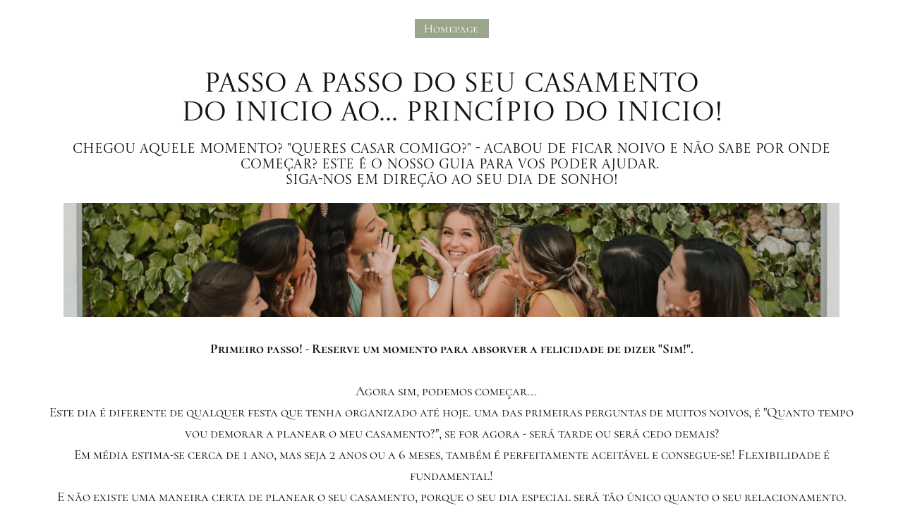

--- FILE ---
content_type: text/html; charset=UTF-8
request_url: https://grupoms.pt/comoplanearcasamento/
body_size: 20626
content:
<!DOCTYPE html><html lang="pt-PT"><head><meta name="viewport" content="width=device-width, initial-scale=1.0"><meta property="og:title" content="Grupo Marquês da Serra"/><meta property="og:url" content="https://grupoms.pt"/><meta property="og:description" content="Encontre a Quinta perfeita para o seu evento."/><meta data-intl-tel-input-cdn-path="https://grupoms.pt/wp-content/themes/GrupoMS/intlTelInput/" /><title>Como planear casamento</title><link rel="stylesheet" id="siteground-optimizer-combined-css-1055497c2510a3443b097bbeb5ae8aa3" href="https://grupoms.pt/wp-content/uploads/siteground-optimizer-assets/siteground-optimizer-combined-css-1055497c2510a3443b097bbeb5ae8aa3.css" media="all" /><link rel="preload" href="https://grupoms.pt/wp-content/uploads/siteground-optimizer-assets/siteground-optimizer-combined-css-1055497c2510a3443b097bbeb5ae8aa3.css" as="style"><meta name='robots' content='max-image-preview:large' /><link rel='dns-prefetch' href='//www.googletagmanager.com' /><link rel='dns-prefetch' href='//pagead2.googlesyndication.com' /><link rel="alternate" type="application/rss+xml" title="Grupo Marquês da Serra &raquo; Feed" href="https://grupoms.pt/feed/" /><link rel="alternate" type="application/rss+xml" title="Grupo Marquês da Serra &raquo; Feed de comentários" href="https://grupoms.pt/comments/feed/" /><link rel="alternate" title="oEmbed (JSON)" type="application/json+oembed" href="https://grupoms.pt/wp-json/oembed/1.0/embed?url=https%3A%2F%2Fgrupoms.pt%2Fcomoplanearcasamento%2F" /><link rel="alternate" title="oEmbed (XML)" type="text/xml+oembed" href="https://grupoms.pt/wp-json/oembed/1.0/embed?url=https%3A%2F%2Fgrupoms.pt%2Fcomoplanearcasamento%2F&#038;format=xml" /> <script type="application/ld+json">{"@context":"http:\/\/schema.org","@type":"Organization","name":"Grupo Marquês da Serra","sameAs":[],"url":"https:\/\/grupoms.pt\/"}</script> <script type="application/ld+json">{"@context":"http:\/\/schema.org","@type":"Article","mainEntityOfPage":{"@type":"WebPage","@id":"https:\/\/grupoms.pt\/comoplanearcasamento\/"},"headline":"Como planear casamento","datePublished":"2024-03-06T16:41:01+0000","dateModified":"2024-03-08T13:13:33+0000","author":{"@type":"Person","name":"admin8265"},"description":"Passo a Passo do seu casamentoDo Inicio ao... Princípio do Inicio!    Chegou aquele momento? \"Queres casar comigo?\" - Acabou de ficar noivo e não sabe por onde começar? Este é o nosso guia para vos poder ajudar. Siga-nos em direção ao seu dia de sonho!    Primeiro passo! - Reserve um momento para absorver","publisher":{"@type":"Organization","name":"Grupo Marquês da Serra"}}</script><meta name="theme-color" content="#657153"> <style id='wp-img-auto-sizes-contain-inline-css' type='text/css'> img:is([sizes=auto i],[sizes^="auto," i]){contain-intrinsic-size:3000px 1500px}
/*# sourceURL=wp-img-auto-sizes-contain-inline-css */ </style> <style id='wp-emoji-styles-inline-css' type='text/css'> img.wp-smiley, img.emoji {
 display: inline !important;
 border: none !important;
 box-shadow: none !important;
 height: 1em !important;
 width: 1em !important;
 margin: 0 0.07em !important;
 vertical-align: -0.1em !important;
 background: none !important;
 padding: 0 !important;
 }
/*# sourceURL=wp-emoji-styles-inline-css */ </style> <style id='wp-block-library-inline-css' type='text/css'> :root{--wp-block-synced-color:#7a00df;--wp-block-synced-color--rgb:122,0,223;--wp-bound-block-color:var(--wp-block-synced-color);--wp-editor-canvas-background:#ddd;--wp-admin-theme-color:#007cba;--wp-admin-theme-color--rgb:0,124,186;--wp-admin-theme-color-darker-10:#006ba1;--wp-admin-theme-color-darker-10--rgb:0,107,160.5;--wp-admin-theme-color-darker-20:#005a87;--wp-admin-theme-color-darker-20--rgb:0,90,135;--wp-admin-border-width-focus:2px}@media (min-resolution:192dpi){:root{--wp-admin-border-width-focus:1.5px}}.wp-element-button{cursor:pointer}:root .has-very-light-gray-background-color{background-color:#eee}:root .has-very-dark-gray-background-color{background-color:#313131}:root .has-very-light-gray-color{color:#eee}:root .has-very-dark-gray-color{color:#313131}:root .has-vivid-green-cyan-to-vivid-cyan-blue-gradient-background{background:linear-gradient(135deg,#00d084,#0693e3)}:root .has-purple-crush-gradient-background{background:linear-gradient(135deg,#34e2e4,#4721fb 50%,#ab1dfe)}:root .has-hazy-dawn-gradient-background{background:linear-gradient(135deg,#faaca8,#dad0ec)}:root .has-subdued-olive-gradient-background{background:linear-gradient(135deg,#fafae1,#67a671)}:root .has-atomic-cream-gradient-background{background:linear-gradient(135deg,#fdd79a,#004a59)}:root .has-nightshade-gradient-background{background:linear-gradient(135deg,#330968,#31cdcf)}:root .has-midnight-gradient-background{background:linear-gradient(135deg,#020381,#2874fc)}:root{--wp--preset--font-size--normal:16px;--wp--preset--font-size--huge:42px}.has-regular-font-size{font-size:1em}.has-larger-font-size{font-size:2.625em}.has-normal-font-size{font-size:var(--wp--preset--font-size--normal)}.has-huge-font-size{font-size:var(--wp--preset--font-size--huge)}.has-text-align-center{text-align:center}.has-text-align-left{text-align:left}.has-text-align-right{text-align:right}.has-fit-text{white-space:nowrap!important}#end-resizable-editor-section{display:none}.aligncenter{clear:both}.items-justified-left{justify-content:flex-start}.items-justified-center{justify-content:center}.items-justified-right{justify-content:flex-end}.items-justified-space-between{justify-content:space-between}.screen-reader-text{border:0;clip-path:inset(50%);height:1px;margin:-1px;overflow:hidden;padding:0;position:absolute;width:1px;word-wrap:normal!important}.screen-reader-text:focus{background-color:#ddd;clip-path:none;color:#444;display:block;font-size:1em;height:auto;left:5px;line-height:normal;padding:15px 23px 14px;text-decoration:none;top:5px;width:auto;z-index:100000}html :where(.has-border-color){border-style:solid}html :where([style*=border-top-color]){border-top-style:solid}html :where([style*=border-right-color]){border-right-style:solid}html :where([style*=border-bottom-color]){border-bottom-style:solid}html :where([style*=border-left-color]){border-left-style:solid}html :where([style*=border-width]){border-style:solid}html :where([style*=border-top-width]){border-top-style:solid}html :where([style*=border-right-width]){border-right-style:solid}html :where([style*=border-bottom-width]){border-bottom-style:solid}html :where([style*=border-left-width]){border-left-style:solid}html :where(img[class*=wp-image-]){height:auto;max-width:100%}:where(figure){margin:0 0 1em}html :where(.is-position-sticky){--wp-admin--admin-bar--position-offset:var(--wp-admin--admin-bar--height,0px)}@media screen and (max-width:600px){html :where(.is-position-sticky){--wp-admin--admin-bar--position-offset:0px}}
/*# sourceURL=wp-block-library-inline-css */ </style><style id='global-styles-inline-css' type='text/css'> :root{--wp--preset--aspect-ratio--square: 1;--wp--preset--aspect-ratio--4-3: 4/3;--wp--preset--aspect-ratio--3-4: 3/4;--wp--preset--aspect-ratio--3-2: 3/2;--wp--preset--aspect-ratio--2-3: 2/3;--wp--preset--aspect-ratio--16-9: 16/9;--wp--preset--aspect-ratio--9-16: 9/16;--wp--preset--color--black: #000000;--wp--preset--color--cyan-bluish-gray: #abb8c3;--wp--preset--color--white: #ffffff;--wp--preset--color--pale-pink: #f78da7;--wp--preset--color--vivid-red: #cf2e2e;--wp--preset--color--luminous-vivid-orange: #ff6900;--wp--preset--color--luminous-vivid-amber: #fcb900;--wp--preset--color--light-green-cyan: #7bdcb5;--wp--preset--color--vivid-green-cyan: #00d084;--wp--preset--color--pale-cyan-blue: #8ed1fc;--wp--preset--color--vivid-cyan-blue: #0693e3;--wp--preset--color--vivid-purple: #9b51e0;--wp--preset--gradient--vivid-cyan-blue-to-vivid-purple: linear-gradient(135deg,rgb(6,147,227) 0%,rgb(155,81,224) 100%);--wp--preset--gradient--light-green-cyan-to-vivid-green-cyan: linear-gradient(135deg,rgb(122,220,180) 0%,rgb(0,208,130) 100%);--wp--preset--gradient--luminous-vivid-amber-to-luminous-vivid-orange: linear-gradient(135deg,rgb(252,185,0) 0%,rgb(255,105,0) 100%);--wp--preset--gradient--luminous-vivid-orange-to-vivid-red: linear-gradient(135deg,rgb(255,105,0) 0%,rgb(207,46,46) 100%);--wp--preset--gradient--very-light-gray-to-cyan-bluish-gray: linear-gradient(135deg,rgb(238,238,238) 0%,rgb(169,184,195) 100%);--wp--preset--gradient--cool-to-warm-spectrum: linear-gradient(135deg,rgb(74,234,220) 0%,rgb(151,120,209) 20%,rgb(207,42,186) 40%,rgb(238,44,130) 60%,rgb(251,105,98) 80%,rgb(254,248,76) 100%);--wp--preset--gradient--blush-light-purple: linear-gradient(135deg,rgb(255,206,236) 0%,rgb(152,150,240) 100%);--wp--preset--gradient--blush-bordeaux: linear-gradient(135deg,rgb(254,205,165) 0%,rgb(254,45,45) 50%,rgb(107,0,62) 100%);--wp--preset--gradient--luminous-dusk: linear-gradient(135deg,rgb(255,203,112) 0%,rgb(199,81,192) 50%,rgb(65,88,208) 100%);--wp--preset--gradient--pale-ocean: linear-gradient(135deg,rgb(255,245,203) 0%,rgb(182,227,212) 50%,rgb(51,167,181) 100%);--wp--preset--gradient--electric-grass: linear-gradient(135deg,rgb(202,248,128) 0%,rgb(113,206,126) 100%);--wp--preset--gradient--midnight: linear-gradient(135deg,rgb(2,3,129) 0%,rgb(40,116,252) 100%);--wp--preset--font-size--small: 13px;--wp--preset--font-size--medium: 20px;--wp--preset--font-size--large: 36px;--wp--preset--font-size--x-large: 42px;--wp--preset--spacing--20: 0.44rem;--wp--preset--spacing--30: 0.67rem;--wp--preset--spacing--40: 1rem;--wp--preset--spacing--50: 1.5rem;--wp--preset--spacing--60: 2.25rem;--wp--preset--spacing--70: 3.38rem;--wp--preset--spacing--80: 5.06rem;--wp--preset--shadow--natural: 6px 6px 9px rgba(0, 0, 0, 0.2);--wp--preset--shadow--deep: 12px 12px 50px rgba(0, 0, 0, 0.4);--wp--preset--shadow--sharp: 6px 6px 0px rgba(0, 0, 0, 0.2);--wp--preset--shadow--outlined: 6px 6px 0px -3px rgb(255, 255, 255), 6px 6px rgb(0, 0, 0);--wp--preset--shadow--crisp: 6px 6px 0px rgb(0, 0, 0);}:where(.is-layout-flex){gap: 0.5em;}:where(.is-layout-grid){gap: 0.5em;}body .is-layout-flex{display: flex;}.is-layout-flex{flex-wrap: wrap;align-items: center;}.is-layout-flex > :is(*, div){margin: 0;}body .is-layout-grid{display: grid;}.is-layout-grid > :is(*, div){margin: 0;}:where(.wp-block-columns.is-layout-flex){gap: 2em;}:where(.wp-block-columns.is-layout-grid){gap: 2em;}:where(.wp-block-post-template.is-layout-flex){gap: 1.25em;}:where(.wp-block-post-template.is-layout-grid){gap: 1.25em;}.has-black-color{color: var(--wp--preset--color--black) !important;}.has-cyan-bluish-gray-color{color: var(--wp--preset--color--cyan-bluish-gray) !important;}.has-white-color{color: var(--wp--preset--color--white) !important;}.has-pale-pink-color{color: var(--wp--preset--color--pale-pink) !important;}.has-vivid-red-color{color: var(--wp--preset--color--vivid-red) !important;}.has-luminous-vivid-orange-color{color: var(--wp--preset--color--luminous-vivid-orange) !important;}.has-luminous-vivid-amber-color{color: var(--wp--preset--color--luminous-vivid-amber) !important;}.has-light-green-cyan-color{color: var(--wp--preset--color--light-green-cyan) !important;}.has-vivid-green-cyan-color{color: var(--wp--preset--color--vivid-green-cyan) !important;}.has-pale-cyan-blue-color{color: var(--wp--preset--color--pale-cyan-blue) !important;}.has-vivid-cyan-blue-color{color: var(--wp--preset--color--vivid-cyan-blue) !important;}.has-vivid-purple-color{color: var(--wp--preset--color--vivid-purple) !important;}.has-black-background-color{background-color: var(--wp--preset--color--black) !important;}.has-cyan-bluish-gray-background-color{background-color: var(--wp--preset--color--cyan-bluish-gray) !important;}.has-white-background-color{background-color: var(--wp--preset--color--white) !important;}.has-pale-pink-background-color{background-color: var(--wp--preset--color--pale-pink) !important;}.has-vivid-red-background-color{background-color: var(--wp--preset--color--vivid-red) !important;}.has-luminous-vivid-orange-background-color{background-color: var(--wp--preset--color--luminous-vivid-orange) !important;}.has-luminous-vivid-amber-background-color{background-color: var(--wp--preset--color--luminous-vivid-amber) !important;}.has-light-green-cyan-background-color{background-color: var(--wp--preset--color--light-green-cyan) !important;}.has-vivid-green-cyan-background-color{background-color: var(--wp--preset--color--vivid-green-cyan) !important;}.has-pale-cyan-blue-background-color{background-color: var(--wp--preset--color--pale-cyan-blue) !important;}.has-vivid-cyan-blue-background-color{background-color: var(--wp--preset--color--vivid-cyan-blue) !important;}.has-vivid-purple-background-color{background-color: var(--wp--preset--color--vivid-purple) !important;}.has-black-border-color{border-color: var(--wp--preset--color--black) !important;}.has-cyan-bluish-gray-border-color{border-color: var(--wp--preset--color--cyan-bluish-gray) !important;}.has-white-border-color{border-color: var(--wp--preset--color--white) !important;}.has-pale-pink-border-color{border-color: var(--wp--preset--color--pale-pink) !important;}.has-vivid-red-border-color{border-color: var(--wp--preset--color--vivid-red) !important;}.has-luminous-vivid-orange-border-color{border-color: var(--wp--preset--color--luminous-vivid-orange) !important;}.has-luminous-vivid-amber-border-color{border-color: var(--wp--preset--color--luminous-vivid-amber) !important;}.has-light-green-cyan-border-color{border-color: var(--wp--preset--color--light-green-cyan) !important;}.has-vivid-green-cyan-border-color{border-color: var(--wp--preset--color--vivid-green-cyan) !important;}.has-pale-cyan-blue-border-color{border-color: var(--wp--preset--color--pale-cyan-blue) !important;}.has-vivid-cyan-blue-border-color{border-color: var(--wp--preset--color--vivid-cyan-blue) !important;}.has-vivid-purple-border-color{border-color: var(--wp--preset--color--vivid-purple) !important;}.has-vivid-cyan-blue-to-vivid-purple-gradient-background{background: var(--wp--preset--gradient--vivid-cyan-blue-to-vivid-purple) !important;}.has-light-green-cyan-to-vivid-green-cyan-gradient-background{background: var(--wp--preset--gradient--light-green-cyan-to-vivid-green-cyan) !important;}.has-luminous-vivid-amber-to-luminous-vivid-orange-gradient-background{background: var(--wp--preset--gradient--luminous-vivid-amber-to-luminous-vivid-orange) !important;}.has-luminous-vivid-orange-to-vivid-red-gradient-background{background: var(--wp--preset--gradient--luminous-vivid-orange-to-vivid-red) !important;}.has-very-light-gray-to-cyan-bluish-gray-gradient-background{background: var(--wp--preset--gradient--very-light-gray-to-cyan-bluish-gray) !important;}.has-cool-to-warm-spectrum-gradient-background{background: var(--wp--preset--gradient--cool-to-warm-spectrum) !important;}.has-blush-light-purple-gradient-background{background: var(--wp--preset--gradient--blush-light-purple) !important;}.has-blush-bordeaux-gradient-background{background: var(--wp--preset--gradient--blush-bordeaux) !important;}.has-luminous-dusk-gradient-background{background: var(--wp--preset--gradient--luminous-dusk) !important;}.has-pale-ocean-gradient-background{background: var(--wp--preset--gradient--pale-ocean) !important;}.has-electric-grass-gradient-background{background: var(--wp--preset--gradient--electric-grass) !important;}.has-midnight-gradient-background{background: var(--wp--preset--gradient--midnight) !important;}.has-small-font-size{font-size: var(--wp--preset--font-size--small) !important;}.has-medium-font-size{font-size: var(--wp--preset--font-size--medium) !important;}.has-large-font-size{font-size: var(--wp--preset--font-size--large) !important;}.has-x-large-font-size{font-size: var(--wp--preset--font-size--x-large) !important;}
/*# sourceURL=global-styles-inline-css */ </style> <style id='classic-theme-styles-inline-css' type='text/css'> /*! This file is auto-generated */
.wp-block-button__link{color:#fff;background-color:#32373c;border-radius:9999px;box-shadow:none;text-decoration:none;padding:calc(.667em + 2px) calc(1.333em + 2px);font-size:1.125em}.wp-block-file__button{background:#32373c;color:#fff;text-decoration:none}
/*# sourceURL=/wp-includes/css/classic-themes.min.css */ </style> <!-- Google tag (gtag.js) snippet added by Site Kit --> <!-- Google Analytics snippet added by Site Kit --> <script defer type="text/javascript" src="https://www.googletagmanager.com/gtag/js?id=GT-K5QW6P3" id="google_gtagjs-js" async></script> <script defer type="text/javascript" id="google_gtagjs-js-after"> /* <![CDATA[ */
window.dataLayer = window.dataLayer || [];function gtag(){dataLayer.push(arguments);}
gtag("set","linker",{"domains":["grupoms.pt"]});
gtag("js", new Date());
gtag("set", "developer_id.dZTNiMT", true);
gtag("config", "GT-K5QW6P3");
//# sourceURL=google_gtagjs-js-after
/* ]]> */ </script> <script type="text/javascript" src="https://grupoms.pt/wp-includes/js/jquery/jquery.min.js?ver=3.7.1" id="jquery-core-js"></script><link rel="https://api.w.org/" href="https://grupoms.pt/wp-json/" /><link rel="alternate" title="JSON" type="application/json" href="https://grupoms.pt/wp-json/wp/v2/pages/1154" /><link rel="EditURI" type="application/rsd+xml" title="RSD" href="https://grupoms.pt/xmlrpc.php?rsd" /><meta name="generator" content="WordPress 6.9" /><link rel="canonical" href="http://Quinta%20Marquês%20da%20Serra%20e%20Quinta%20do%20Coração" /><link rel='shortlink' href='https://grupoms.pt/?p=1154' /><meta name="generator" content="Site Kit by Google 1.170.0" /><link rel="icon" href="https://grupoms.pt/wp-content/themes/GrupoMS/images/favicon.jpg"> <!-- Google AdSense meta tags added by Site Kit --><meta name="google-adsense-platform-account" content="ca-host-pub-2644536267352236"><meta name="google-adsense-platform-domain" content="sitekit.withgoogle.com"> <!-- End Google AdSense meta tags added by Site Kit --> <!-- Google AdSense snippet added by Site Kit --> <script type="text/javascript" async="async" src="https://pagead2.googlesyndication.com/pagead/js/adsbygoogle.js?client=ca-pub-9697681865097786&amp;host=ca-host-pub-2644536267352236" crossorigin="anonymous"></script> <!-- End Google AdSense snippet added by Site Kit --><link id="u-theme-google-font" rel="stylesheet" href=https://grupoms.pt/wp-content/plugins/grupoms/assets/css/fonts/fonts.css><style> .u-section-2 .u-sheet-1 {
 min-height: 1150px;
}
.u-section-2 .u-text-1 {
 margin-bottom: 0;
 font-size: 2.23529rem;
 margin-right: auto;
 margin-left: auto;
}
.u-section-2 .u-text-2 {
 margin-left: auto;
 margin-right: auto;
 margin-bottom: 0;
 font-size: 1.11765rem;
}
.u-section-2 .u-image-1 {
 width: 1100px;
 height: 162px;
 margin: 20px auto 0;
}
.u-section-2 .u-text-3 {
 margin: 30px auto 0;
}
/*RESPONSIVE_MEDIA*/
@media (max-width: 1199px) {
 .u-section-2 .u-sheet-1 {
 min-height: 1126px;
 }
 .u-section-2 .u-image-1 {
 width: 940px;
 height: 138px;
 }
}
/*/RESPONSIVE_MEDIA*/
/*RESPONSIVE_MEDIA*/
@media (max-width: 991px) {
 .u-section-2 .u-sheet-1 {
 min-height: 1094px;
 }
 .u-section-2 .u-image-1 {
 width: 720px;
 height: 106px;
 }
}
/*/RESPONSIVE_MEDIA*/
/*RESPONSIVE_MEDIA*/
@media (max-width: 767px) {
 .u-section-2 .u-sheet-1 {
 min-height: 1068px;
 }
 .u-section-2 .u-image-1 {
 width: 540px;
 height: 80px;
 }
}
/*/RESPONSIVE_MEDIA*/
/*RESPONSIVE_MEDIA*/
@media (max-width: 575px) {
 .u-section-2 .u-sheet-1 {
 min-height: 1038px;
 }
 .u-section-2 .u-image-1 {
 width: 340px;
 height: 50px;
 }
}
/*/RESPONSIVE_MEDIA*/
.u-section-3 .u-sheet-1 {
 min-height: 1471px;
}
.u-section-3 .u-image-1 {
 width: 300px;
 height: 300px;
 margin: 20px auto 0;
}
.u-section-3 .u-text-1 {
 margin: 30px 0 0;
}
.u-section-3 .u-btn-1 {
 border-style: solid;
 font-size: 1.23529rem;
 margin: 30px auto 0;
 padding: 0;
}
.u-section-3 .u-text-2 {
 margin: 30px 0 0;
}
.u-section-3 .u-image-2 {
 width: 200px;
 height: 114px;
 margin: 20px auto 0;
}
.u-section-3 .u-text-3 {
 margin: 30px 0 0;
}
.u-section-3 .u-btn-2 {
 border-style: solid;
 margin: 29px auto 0;
 padding: 0;
}
.u-section-3 .u-btn-3 {
 border-style: solid;
 margin: 31px auto 0;
 padding: 0;
}
.u-section-3 .u-text-4 {
 margin: 30px 0 0;
}
.u-section-3 .u-image-3 {
 width: 200px;
 height: 114px;
 filter: brightness(0.85);
 margin: 0 auto;
}
.u-section-3 .u-btn-4 {
 border-style: solid;
 margin: -71px auto 0 362px;
 padding: 0;
}
.u-section-3 .u-btn-5 {
 border-style: solid;
 margin: -29px 362px 43px auto;
 padding: 0;
}
/*RESPONSIVE_MEDIA*/
@media (max-width: 1199px) {
 .u-section-3 .u-btn-4 {
 margin-left: 162px;
 }
 .u-section-3 .u-btn-5 {
 margin-right: 162px;
 }
}
/*/RESPONSIVE_MEDIA*/
/*RESPONSIVE_MEDIA*/
@media (max-width: 991px) {
 .u-section-3 .u-btn-4 {
 margin-left: 0;
 }
 .u-section-3 .u-btn-5 {
 margin-right: 0;
 }
}
/*/RESPONSIVE_MEDIA*/
.u-section-4 .u-sheet-1 {
 min-height: 969px;
}
.u-section-4 .u-text-1 {
 margin-bottom: 0;
 margin-right: 0;
 margin-left: 0;
}
.u-section-4 .u-text-2 {
 margin: 20px 570px 0 0;
}
.u-section-4 .u-text-3 {
 margin: 20px 0 0;
}
.u-section-4 .u-btn-1 {
 border-style: solid;
 margin: 20px auto 0;
 padding: 0;
}
.u-section-4 .u-text-4 {
 margin: 20px 0 0;
}
.u-section-4 .u-text-5 {
 margin-left: 0;
 margin-right: 0;
 margin-bottom: 0;
}
.u-section-4 .u-btn-2 {
 border-style: solid;
 margin: 20px auto;
 padding: 0;
}
/*RESPONSIVE_MEDIA*/
@media (max-width: 1199px) {
 .u-section-4 .u-text-2 {
 margin-right: 370px;
 }
}
/*/RESPONSIVE_MEDIA*/
/*RESPONSIVE_MEDIA*/
@media (max-width: 991px) {
 .u-section-4 .u-text-2 {
 margin-right: 150px;
 }
}
/*/RESPONSIVE_MEDIA*/
/*RESPONSIVE_MEDIA*/
@media (max-width: 767px) {
 .u-section-4 .u-text-2 {
 margin-right: 0;
 }
}
/*/RESPONSIVE_MEDIA*/
.u-section-5 .u-sheet-1 {
 min-height: 1046px;
}
.u-section-5 .u-icon-1 {
 width: 64px;
 height: 64px;
 margin: 0 auto;
}
.u-section-5 .u-text-1 {
 margin: 30px auto 0;
}
.u-section-5 .u-text-2 {
 margin: 20px auto 0;
}
.u-section-5 .u-text-3 {
 margin: 50px 0 0;
}
.u-section-5 .u-text-4 {
 font-size: 1.88235rem;
 margin: 50px 0 0;
}
.u-section-5 .u-image-1 {
 width: 300px;
 height: 300px;
 margin: 0 auto;
}
/*RESPONSIVE_MEDIA*/
@media (max-width: 575px) {
 .u-section-5 .u-text-4 {
 font-size: 1.875rem;
 }
}
/*/RESPONSIVE_MEDIA*/ </style><meta name="description" content="Encontre a Quinta perfeita para o seu evento. Casamentos, Batizados, Eventos Corporativos/ Empresariais, ou outros eventos. A nossa equipa estará disponivel para realizar o vosso evento de sonho."><meta name="keywords" content="Quinta, Casamento, Sonho, Luxo, Evento, Empresariais, Corporativos, Batizado, Alverca, Vila Franca de Xira, Lisboa, Wedding, Destination, Quinta, Casamento, Sonho, Luxo, Evento, Empresariais, Corporativos, Batizado, Alverca, Vila Franca de Xira, Lisboa, Serra, Marquês,"><meta name="title" content="Grupo Marquês da Serra"><meta name="description" content="Encontre a Quinta perfeita para o seu evento. Casamentos, Batizados, Eventos Corporativos/ Empresariais, ou outros eventos. A nossa equipa estará disponivel para realizar o vosso evento de sonho."><meta name="robots" content="index, follow"><meta name="keywords" content="Quinta, Casamento, Sonho, Luxo, Evento, Empresariais, Corporativos, Batizado, Alverca, Vila Franca de Xira, Lisboa, Serra, Marquês,"><meta http-equiv="Content-Type" content="text/html; charset=utf-8"><meta name="language" content="Portuguese"> <style>.u-body {
 font-family: 'Cormorant SC';
}
h1,
h2,
h3,
h4,
h5,
h6 {
 font-family: 'Castoro Titling';
}  .u-overlap.u-overlap-transparent .u-header,
.u-image,
.u-gradient {
 color: #111111;
}
.u-shading,
.u-overlap.u-overlap-contrast .u-header {
 color: #ffffff;
}
.u-body {
 color: #111111;
 background-color: #ffffff;
 --effect-scale: 1.1;
}  .u-custom-font.u-text-font {
 font-family: 'Cormorant SC' !important;
}
.u-custom-font.u-heading-font {
 font-family: 'Castoro Titling' !important;
}  .u-none.u-input,
.u-none.u-field-input,
.u-none.u-button-style,
.u-none.u-button-style:hover,
.u-none.u-button-style:focus,
.u-none.u-button-style:active,
.u-none.u-button-style.active,
.u-button-style.u-hover-none:hover,
.u-button-style.u-hover-none.hover,
.u-button-style.u-hover-none:focus,
.u-button-style.u-active-none:active,
.u-button-style.u-active-none.active,
li.active > .u-button-style.u-active-none {
 color: inherit !important;
 background-color: transparent !important;
}
.u-button-style.u-border-none,
.u-button-style.u-border-hover-none:hover,
.u-button-style.u-border-hover-none:focus,
.u-button-style.u-border-active-none:active,
.u-button-style.u-border-active-none.active,
li.active > .u-button-style.u-border-active-none {
 border-color: transparent !important;
 border-width: 0;
}
.u-button-style.u-text-none,
.u-button-style.u-text-none:hover,
.u-button-style.u-text-none:focus,
.u-button-style.u-text-none:active,
.u-button-style.u-text-none.active,
.u-button-style.u-text-hover-none:hover,
.u-button-style.u-text-hover-none:focus,
.u-button-style.u-text-active-none:active,
.u-button-style.u-text-active-none.active,
li.active > .u-button-style.u-text-active-none {
 color: inherit !important;
}
/*end-color none*//*begin-color palette-1*/
.u-palette-1,
.u-body.u-palette-1,
section.u-palette-1:before,
.u-palette-1 > .u-audio-main-layout-wrapper:before,
.u-palette-1 > .u-container-layout:before,
.u-palette-1 > .u-inner-container-layout:before,
.u-palette-1.u-sidenav:before,
.u-container-layout.u-container-layout.u-palette-1:before,
.u-table-alt-palette-1 tr:nth-child(even) {
 color: #ffffff;
 background-color: #a9b596;
}
.u-input.u-palette-1,
.u-field-input.u-palette-1,
.u-button-style.u-palette-1,
.u-button-style.u-palette-1[class*="u-border-"] {
 color: #ffffff !important;
 background-color: #a9b596 !important;
}
.u-button-style.u-palette-1:hover,
.u-button-style.u-palette-1[class*="u-border-"]:hover,
.u-button-style.u-palette-1:focus,
.u-button-style.u-palette-1[class*="u-border-"]:focus,
.u-button-style.u-button-style.u-palette-1:active,
.u-button-style.u-button-style.u-palette-1[class*="u-border-"]:active,
.u-button-style.u-button-style.u-palette-1.active,
.u-button-style.u-button-style.u-palette-1[class*="u-border-"].active,
li.active > .u-button-style.u-button-style.u-palette-1,
li.active > .u-button-style.u-button-style.u-palette-1[class*="u-border-"] {
 color: #ffffff !important;
 background-color: #99a783 !important;
}
.u-hover-palette-1:hover,
.u-hover-palette-1[class*="u-border-"]:hover,
.u-hover-palette-1:focus,
.u-hover-palette-1[class*="u-border-"]:focus,
.u-active-palette-1.u-active.u-active,
.u-active-palette-1[class*="u-border-"].u-active.u-active,
a.u-button-style.u-hover-palette-1:hover,
a.u-button-style.u-hover-palette-1.hover,
a.u-button-style.u-hover-palette-1[class*="u-border-"]:hover,
a.u-button-style.u-hover-palette-1[class*="u-border-"].hover,
a.u-button-style:hover > .u-hover-palette-1,
a.u-button-style:hover > .u-hover-palette-1[class*="u-border-"],
a.u-button-style.u-hover-palette-1:focus,
a.u-button-style.u-hover-palette-1[class*="u-border-"]:focus,
a.u-button-style.u-button-style.u-active-palette-1:active,
a.u-button-style.u-button-style.u-active-palette-1[class*="u-border-"]:active,
a.u-button-style.u-button-style.u-active-palette-1.active,
a.u-button-style.u-button-style.u-active-palette-1[class*="u-border-"].active,
a.u-button-style.u-button-style.active > .u-active-palette-1,
a.u-button-style.u-button-style.active > .u-active-palette-1[class*="u-border-"],
li.active > a.u-button-style.u-button-style.u-active-palette-1,
li.active > a.u-button-style.u-button-style.u-active-palette-1[class*="u-border-"],
input.u-field-input.u-field-input.u-active-palette-1:checked {
 color: #ffffff !important;
 background-color: #a9b596 !important;
}
a.u-link.u-hover-palette-1:hover {
 color: #a9b596 !important;
}
/*end-color palette-1*//*begin-color palette-1-light-1*/
.u-palette-1-light-1,
.u-body.u-palette-1-light-1,
section.u-palette-1-light-1:before,
.u-palette-1-light-1 > .u-audio-main-layout-wrapper:before,
.u-palette-1-light-1 > .u-container-layout:before,
.u-palette-1-light-1 > .u-inner-container-layout:before,
.u-palette-1-light-1.u-sidenav:before,
.u-container-layout.u-container-layout.u-palette-1-light-1:before,
.u-table-alt-palette-1-light-1 tr:nth-child(even) {
 color: #111111;
 background-color: #c1cbb3;
}
.u-input.u-palette-1-light-1,
.u-field-input.u-palette-1-light-1,
.u-button-style.u-palette-1-light-1,
.u-button-style.u-palette-1-light-1[class*="u-border-"] {
 color: #111111 !important;
 background-color: #c1cbb3 !important;
}
.u-button-style.u-palette-1-light-1:hover,
.u-button-style.u-palette-1-light-1[class*="u-border-"]:hover,
.u-button-style.u-palette-1-light-1:focus,
.u-button-style.u-palette-1-light-1[class*="u-border-"]:focus,
.u-button-style.u-button-style.u-palette-1-light-1:active,
.u-button-style.u-button-style.u-palette-1-light-1[class*="u-border-"]:active,
.u-button-style.u-button-style.u-palette-1-light-1.active,
.u-button-style.u-button-style.u-palette-1-light-1[class*="u-border-"].active,
li.active > .u-button-style.u-button-style.u-palette-1-light-1,
li.active > .u-button-style.u-button-style.u-palette-1-light-1[class*="u-border-"] {
 color: #111111 !important;
 background-color: #aebb9c !important;
}
.u-hover-palette-1-light-1:hover,
.u-hover-palette-1-light-1[class*="u-border-"]:hover,
.u-hover-palette-1-light-1:focus,
.u-hover-palette-1-light-1[class*="u-border-"]:focus,
.u-active-palette-1-light-1.u-active.u-active,
.u-active-palette-1-light-1[class*="u-border-"].u-active.u-active,
a.u-button-style.u-hover-palette-1-light-1:hover,
a.u-button-style.u-hover-palette-1-light-1.hover,
a.u-button-style.u-hover-palette-1-light-1[class*="u-border-"]:hover,
a.u-button-style.u-hover-palette-1-light-1[class*="u-border-"].hover,
a.u-button-style:hover > .u-hover-palette-1-light-1,
a.u-button-style:hover > .u-hover-palette-1-light-1[class*="u-border-"],
a.u-button-style.u-hover-palette-1-light-1:focus,
a.u-button-style.u-hover-palette-1-light-1[class*="u-border-"]:focus,
a.u-button-style.u-button-style.u-active-palette-1-light-1:active,
a.u-button-style.u-button-style.u-active-palette-1-light-1[class*="u-border-"]:active,
a.u-button-style.u-button-style.u-active-palette-1-light-1.active,
a.u-button-style.u-button-style.u-active-palette-1-light-1[class*="u-border-"].active,
a.u-button-style.u-button-style.active > .u-active-palette-1-light-1,
a.u-button-style.u-button-style.active > .u-active-palette-1-light-1[class*="u-border-"],
li.active > a.u-button-style.u-button-style.u-active-palette-1-light-1,
li.active > a.u-button-style.u-button-style.u-active-palette-1-light-1[class*="u-border-"],
input.u-field-input.u-field-input.u-active-palette-1-light-1:checked {
 color: #111111 !important;
 background-color: #c1cbb3 !important;
}
a.u-link.u-hover-palette-1-light-1:hover {
 color: #c1cbb3 !important;
}
/*end-color palette-1-light-1*//*begin-color palette-1-base*/
.u-palette-1-base,
.u-body.u-palette-1-base,
section.u-palette-1-base:before,
.u-palette-1-base > .u-audio-main-layout-wrapper:before,
.u-palette-1-base > .u-container-layout:before,
.u-palette-1-base > .u-inner-container-layout:before,
.u-palette-1-base.u-sidenav:before,
.u-container-layout.u-container-layout.u-palette-1-base:before,
.u-table-alt-palette-1-base tr:nth-child(even) {
 color: #ffffff;
 background-color: #657153;
}
.u-input.u-palette-1-base,
.u-field-input.u-palette-1-base,
.u-button-style.u-palette-1-base,
.u-button-style.u-palette-1-base[class*="u-border-"] {
 color: #ffffff !important;
 background-color: #657153 !important;
}
.u-button-style.u-palette-1-base:hover,
.u-button-style.u-palette-1-base[class*="u-border-"]:hover,
.u-button-style.u-palette-1-base:focus,
.u-button-style.u-palette-1-base[class*="u-border-"]:focus,
.u-button-style.u-button-style.u-palette-1-base:active,
.u-button-style.u-button-style.u-palette-1-base[class*="u-border-"]:active,
.u-button-style.u-button-style.u-palette-1-base.active,
.u-button-style.u-button-style.u-palette-1-base[class*="u-border-"].active,
li.active > .u-button-style.u-button-style.u-palette-1-base,
li.active > .u-button-style.u-button-style.u-palette-1-base[class*="u-border-"] {
 color: #ffffff !important;
 background-color: #5b664b !important;
}
.u-hover-palette-1-base:hover,
.u-hover-palette-1-base[class*="u-border-"]:hover,
.u-hover-palette-1-base:focus,
.u-hover-palette-1-base[class*="u-border-"]:focus,
.u-active-palette-1-base.u-active.u-active,
.u-active-palette-1-base[class*="u-border-"].u-active.u-active,
a.u-button-style.u-hover-palette-1-base:hover,
a.u-button-style.u-hover-palette-1-base.hover,
a.u-button-style.u-hover-palette-1-base[class*="u-border-"]:hover,
a.u-button-style.u-hover-palette-1-base[class*="u-border-"].hover,
a.u-button-style:hover > .u-hover-palette-1-base,
a.u-button-style:hover > .u-hover-palette-1-base[class*="u-border-"],
a.u-button-style.u-hover-palette-1-base:focus,
a.u-button-style.u-hover-palette-1-base[class*="u-border-"]:focus,
a.u-button-style.u-button-style.u-active-palette-1-base:active,
a.u-button-style.u-button-style.u-active-palette-1-base[class*="u-border-"]:active,
a.u-button-style.u-button-style.u-active-palette-1-base.active,
a.u-button-style.u-button-style.u-active-palette-1-base[class*="u-border-"].active,
a.u-button-style.u-button-style.active > .u-active-palette-1-base,
a.u-button-style.u-button-style.active > .u-active-palette-1-base[class*="u-border-"],
li.active > a.u-button-style.u-button-style.u-active-palette-1-base,
li.active > a.u-button-style.u-button-style.u-active-palette-1-base[class*="u-border-"],
input.u-field-input.u-field-input.u-active-palette-1-base:checked {
 color: #ffffff !important;
 background-color: #657153 !important;
}
a.u-link.u-hover-palette-1-base:hover {
 color: #657153 !important;
}
/*end-color palette-1-base*//*begin-color palette-2-dark-1*/
.u-palette-2-dark-1,
.u-body.u-palette-2-dark-1,
section.u-palette-2-dark-1:before,
.u-palette-2-dark-1 > .u-audio-main-layout-wrapper:before,
.u-palette-2-dark-1 > .u-container-layout:before,
.u-palette-2-dark-1 > .u-inner-container-layout:before,
.u-palette-2-dark-1.u-sidenav:before,
.u-container-layout.u-container-layout.u-palette-2-dark-1:before,
.u-table-alt-palette-2-dark-1 tr:nth-child(even) {
 color: #ffffff;
 background-color: #76806a;
}
.u-input.u-palette-2-dark-1,
.u-field-input.u-palette-2-dark-1,
.u-button-style.u-palette-2-dark-1,
.u-button-style.u-palette-2-dark-1[class*="u-border-"] {
 color: #ffffff !important;
 background-color: #76806a !important;
}
.u-button-style.u-palette-2-dark-1:hover,
.u-button-style.u-palette-2-dark-1[class*="u-border-"]:hover,
.u-button-style.u-palette-2-dark-1:focus,
.u-button-style.u-palette-2-dark-1[class*="u-border-"]:focus,
.u-button-style.u-button-style.u-palette-2-dark-1:active,
.u-button-style.u-button-style.u-palette-2-dark-1[class*="u-border-"]:active,
.u-button-style.u-button-style.u-palette-2-dark-1.active,
.u-button-style.u-button-style.u-palette-2-dark-1[class*="u-border-"].active,
li.active > .u-button-style.u-button-style.u-palette-2-dark-1,
li.active > .u-button-style.u-button-style.u-palette-2-dark-1[class*="u-border-"] {
 color: #ffffff !important;
 background-color: #6a735f !important;
}
.u-hover-palette-2-dark-1:hover,
.u-hover-palette-2-dark-1[class*="u-border-"]:hover,
.u-hover-palette-2-dark-1:focus,
.u-hover-palette-2-dark-1[class*="u-border-"]:focus,
.u-active-palette-2-dark-1.u-active.u-active,
.u-active-palette-2-dark-1[class*="u-border-"].u-active.u-active,
a.u-button-style.u-hover-palette-2-dark-1:hover,
a.u-button-style.u-hover-palette-2-dark-1.hover,
a.u-button-style.u-hover-palette-2-dark-1[class*="u-border-"]:hover,
a.u-button-style.u-hover-palette-2-dark-1[class*="u-border-"].hover,
a.u-button-style:hover > .u-hover-palette-2-dark-1,
a.u-button-style:hover > .u-hover-palette-2-dark-1[class*="u-border-"],
a.u-button-style.u-hover-palette-2-dark-1:focus,
a.u-button-style.u-hover-palette-2-dark-1[class*="u-border-"]:focus,
a.u-button-style.u-button-style.u-active-palette-2-dark-1:active,
a.u-button-style.u-button-style.u-active-palette-2-dark-1[class*="u-border-"]:active,
a.u-button-style.u-button-style.u-active-palette-2-dark-1.active,
a.u-button-style.u-button-style.u-active-palette-2-dark-1[class*="u-border-"].active,
a.u-button-style.u-button-style.active > .u-active-palette-2-dark-1,
a.u-button-style.u-button-style.active > .u-active-palette-2-dark-1[class*="u-border-"],
li.active > a.u-button-style.u-button-style.u-active-palette-2-dark-1,
li.active > a.u-button-style.u-button-style.u-active-palette-2-dark-1[class*="u-border-"],
input.u-field-input.u-field-input.u-active-palette-2-dark-1:checked {
 color: #ffffff !important;
 background-color: #76806a !important;
}
a.u-link.u-hover-palette-2-dark-1:hover {
 color: #76806a !important;
}
/*end-color palette-2-dark-1*//*begin-color palette-2*/
.u-palette-2,
.u-body.u-palette-2,
section.u-palette-2:before,
.u-palette-2 > .u-audio-main-layout-wrapper:before,
.u-palette-2 > .u-container-layout:before,
.u-palette-2 > .u-inner-container-layout:before,
.u-palette-2.u-sidenav:before,
.u-container-layout.u-container-layout.u-palette-2:before,
.u-table-alt-palette-2 tr:nth-child(even) {
 color: #ffffff;
 background-color: #9aa68c;
}
.u-input.u-palette-2,
.u-field-input.u-palette-2,
.u-button-style.u-palette-2,
.u-button-style.u-palette-2[class*="u-border-"] {
 color: #ffffff !important;
 background-color: #9aa68c !important;
}
.u-button-style.u-palette-2:hover,
.u-button-style.u-palette-2[class*="u-border-"]:hover,
.u-button-style.u-palette-2:focus,
.u-button-style.u-palette-2[class*="u-border-"]:focus,
.u-button-style.u-button-style.u-palette-2:active,
.u-button-style.u-button-style.u-palette-2[class*="u-border-"]:active,
.u-button-style.u-button-style.u-palette-2.active,
.u-button-style.u-button-style.u-palette-2[class*="u-border-"].active,
li.active > .u-button-style.u-button-style.u-palette-2,
li.active > .u-button-style.u-button-style.u-palette-2[class*="u-border-"] {
 color: #ffffff !important;
 background-color: #8b997b !important;
}
.u-hover-palette-2:hover,
.u-hover-palette-2[class*="u-border-"]:hover,
.u-hover-palette-2:focus,
.u-hover-palette-2[class*="u-border-"]:focus,
.u-active-palette-2.u-active.u-active,
.u-active-palette-2[class*="u-border-"].u-active.u-active,
a.u-button-style.u-hover-palette-2:hover,
a.u-button-style.u-hover-palette-2.hover,
a.u-button-style.u-hover-palette-2[class*="u-border-"]:hover,
a.u-button-style.u-hover-palette-2[class*="u-border-"].hover,
a.u-button-style:hover > .u-hover-palette-2,
a.u-button-style:hover > .u-hover-palette-2[class*="u-border-"],
a.u-button-style.u-hover-palette-2:focus,
a.u-button-style.u-hover-palette-2[class*="u-border-"]:focus,
a.u-button-style.u-button-style.u-active-palette-2:active,
a.u-button-style.u-button-style.u-active-palette-2[class*="u-border-"]:active,
a.u-button-style.u-button-style.u-active-palette-2.active,
a.u-button-style.u-button-style.u-active-palette-2[class*="u-border-"].active,
a.u-button-style.u-button-style.active > .u-active-palette-2,
a.u-button-style.u-button-style.active > .u-active-palette-2[class*="u-border-"],
li.active > a.u-button-style.u-button-style.u-active-palette-2,
li.active > a.u-button-style.u-button-style.u-active-palette-2[class*="u-border-"],
input.u-field-input.u-field-input.u-active-palette-2:checked {
 color: #ffffff !important;
 background-color: #9aa68c !important;
}
a.u-link.u-hover-palette-2:hover {
 color: #9aa68c !important;
}
/*end-color palette-2*//*begin-color palette-2-base*/
.u-palette-2-base,
.u-body.u-palette-2-base,
section.u-palette-2-base:before,
.u-palette-2-base > .u-audio-main-layout-wrapper:before,
.u-palette-2-base > .u-container-layout:before,
.u-palette-2-base > .u-inner-container-layout:before,
.u-palette-2-base.u-sidenav:before,
.u-container-layout.u-container-layout.u-palette-2-base:before,
.u-table-alt-palette-2-base tr:nth-child(even) {
 color: #ffffff;
 background-color: #9aa68c;
}
.u-input.u-palette-2-base,
.u-field-input.u-palette-2-base,
.u-button-style.u-palette-2-base,
.u-button-style.u-palette-2-base[class*="u-border-"] {
 color: #ffffff !important;
 background-color: #9aa68c !important;
}
.u-button-style.u-palette-2-base:hover,
.u-button-style.u-palette-2-base[class*="u-border-"]:hover,
.u-button-style.u-palette-2-base:focus,
.u-button-style.u-palette-2-base[class*="u-border-"]:focus,
.u-button-style.u-button-style.u-palette-2-base:active,
.u-button-style.u-button-style.u-palette-2-base[class*="u-border-"]:active,
.u-button-style.u-button-style.u-palette-2-base.active,
.u-button-style.u-button-style.u-palette-2-base[class*="u-border-"].active,
li.active > .u-button-style.u-button-style.u-palette-2-base,
li.active > .u-button-style.u-button-style.u-palette-2-base[class*="u-border-"] {
 color: #ffffff !important;
 background-color: #8b997b !important;
}
.u-hover-palette-2-base:hover,
.u-hover-palette-2-base[class*="u-border-"]:hover,
.u-hover-palette-2-base:focus,
.u-hover-palette-2-base[class*="u-border-"]:focus,
.u-active-palette-2-base.u-active.u-active,
.u-active-palette-2-base[class*="u-border-"].u-active.u-active,
a.u-button-style.u-hover-palette-2-base:hover,
a.u-button-style.u-hover-palette-2-base.hover,
a.u-button-style.u-hover-palette-2-base[class*="u-border-"]:hover,
a.u-button-style.u-hover-palette-2-base[class*="u-border-"].hover,
a.u-button-style:hover > .u-hover-palette-2-base,
a.u-button-style:hover > .u-hover-palette-2-base[class*="u-border-"],
a.u-button-style.u-hover-palette-2-base:focus,
a.u-button-style.u-hover-palette-2-base[class*="u-border-"]:focus,
a.u-button-style.u-button-style.u-active-palette-2-base:active,
a.u-button-style.u-button-style.u-active-palette-2-base[class*="u-border-"]:active,
a.u-button-style.u-button-style.u-active-palette-2-base.active,
a.u-button-style.u-button-style.u-active-palette-2-base[class*="u-border-"].active,
a.u-button-style.u-button-style.active > .u-active-palette-2-base,
a.u-button-style.u-button-style.active > .u-active-palette-2-base[class*="u-border-"],
li.active > a.u-button-style.u-button-style.u-active-palette-2-base,
li.active > a.u-button-style.u-button-style.u-active-palette-2-base[class*="u-border-"],
input.u-field-input.u-field-input.u-active-palette-2-base:checked {
 color: #ffffff !important;
 background-color: #9aa68c !important;
}
a.u-link.u-hover-palette-2-base:hover {
 color: #9aa68c !important;
}
/*end-color palette-2-base*//*begin-color palette-3*/
.u-palette-3,
.u-body.u-palette-3,
section.u-palette-3:before,
.u-palette-3 > .u-audio-main-layout-wrapper:before,
.u-palette-3 > .u-container-layout:before,
.u-palette-3 > .u-inner-container-layout:before,
.u-palette-3.u-sidenav:before,
.u-container-layout.u-container-layout.u-palette-3:before,
.u-table-alt-palette-3 tr:nth-child(even) {
 color: #ffffff;
 background-color: #c28b85;
}
.u-input.u-palette-3,
.u-field-input.u-palette-3,
.u-button-style.u-palette-3,
.u-button-style.u-palette-3[class*="u-border-"] {
 color: #ffffff !important;
 background-color: #c28b85 !important;
}
.u-button-style.u-palette-3:hover,
.u-button-style.u-palette-3[class*="u-border-"]:hover,
.u-button-style.u-palette-3:focus,
.u-button-style.u-palette-3[class*="u-border-"]:focus,
.u-button-style.u-button-style.u-palette-3:active,
.u-button-style.u-button-style.u-palette-3[class*="u-border-"]:active,
.u-button-style.u-button-style.u-palette-3.active,
.u-button-style.u-button-style.u-palette-3[class*="u-border-"].active,
li.active > .u-button-style.u-button-style.u-palette-3,
li.active > .u-button-style.u-button-style.u-palette-3[class*="u-border-"] {
 color: #ffffff !important;
 background-color: #b7766f !important;
}
.u-hover-palette-3:hover,
.u-hover-palette-3[class*="u-border-"]:hover,
.u-hover-palette-3:focus,
.u-hover-palette-3[class*="u-border-"]:focus,
.u-active-palette-3.u-active.u-active,
.u-active-palette-3[class*="u-border-"].u-active.u-active,
a.u-button-style.u-hover-palette-3:hover,
a.u-button-style.u-hover-palette-3.hover,
a.u-button-style.u-hover-palette-3[class*="u-border-"]:hover,
a.u-button-style.u-hover-palette-3[class*="u-border-"].hover,
a.u-button-style:hover > .u-hover-palette-3,
a.u-button-style:hover > .u-hover-palette-3[class*="u-border-"],
a.u-button-style.u-hover-palette-3:focus,
a.u-button-style.u-hover-palette-3[class*="u-border-"]:focus,
a.u-button-style.u-button-style.u-active-palette-3:active,
a.u-button-style.u-button-style.u-active-palette-3[class*="u-border-"]:active,
a.u-button-style.u-button-style.u-active-palette-3.active,
a.u-button-style.u-button-style.u-active-palette-3[class*="u-border-"].active,
a.u-button-style.u-button-style.active > .u-active-palette-3,
a.u-button-style.u-button-style.active > .u-active-palette-3[class*="u-border-"],
li.active > a.u-button-style.u-button-style.u-active-palette-3,
li.active > a.u-button-style.u-button-style.u-active-palette-3[class*="u-border-"],
input.u-field-input.u-field-input.u-active-palette-3:checked {
 color: #ffffff !important;
 background-color: #c28b85 !important;
}
a.u-link.u-hover-palette-3:hover {
 color: #c28b85 !important;
}
/*end-color palette-3*//*begin-color palette-3-base*/
.u-palette-3-base,
.u-body.u-palette-3-base,
section.u-palette-3-base:before,
.u-palette-3-base > .u-audio-main-layout-wrapper:before,
.u-palette-3-base > .u-container-layout:before,
.u-palette-3-base > .u-inner-container-layout:before,
.u-palette-3-base.u-sidenav:before,
.u-container-layout.u-container-layout.u-palette-3-base:before,
.u-table-alt-palette-3-base tr:nth-child(even) {
 color: #111111;
 background-color: #f7c1bb;
}
.u-input.u-palette-3-base,
.u-field-input.u-palette-3-base,
.u-button-style.u-palette-3-base,
.u-button-style.u-palette-3-base[class*="u-border-"] {
 color: #111111 !important;
 background-color: #f7c1bb !important;
}
.u-button-style.u-palette-3-base:hover,
.u-button-style.u-palette-3-base[class*="u-border-"]:hover,
.u-button-style.u-palette-3-base:focus,
.u-button-style.u-palette-3-base[class*="u-border-"]:focus,
.u-button-style.u-button-style.u-palette-3-base:active,
.u-button-style.u-button-style.u-palette-3-base[class*="u-border-"]:active,
.u-button-style.u-button-style.u-palette-3-base.active,
.u-button-style.u-button-style.u-palette-3-base[class*="u-border-"].active,
li.active > .u-button-style.u-button-style.u-palette-3-base,
li.active > .u-button-style.u-button-style.u-palette-3-base[class*="u-border-"] {
 color: #111111 !important;
 background-color: #f29e94 !important;
}
.u-hover-palette-3-base:hover,
.u-hover-palette-3-base[class*="u-border-"]:hover,
.u-hover-palette-3-base:focus,
.u-hover-palette-3-base[class*="u-border-"]:focus,
.u-active-palette-3-base.u-active.u-active,
.u-active-palette-3-base[class*="u-border-"].u-active.u-active,
a.u-button-style.u-hover-palette-3-base:hover,
a.u-button-style.u-hover-palette-3-base.hover,
a.u-button-style.u-hover-palette-3-base[class*="u-border-"]:hover,
a.u-button-style.u-hover-palette-3-base[class*="u-border-"].hover,
a.u-button-style:hover > .u-hover-palette-3-base,
a.u-button-style:hover > .u-hover-palette-3-base[class*="u-border-"],
a.u-button-style.u-hover-palette-3-base:focus,
a.u-button-style.u-hover-palette-3-base[class*="u-border-"]:focus,
a.u-button-style.u-button-style.u-active-palette-3-base:active,
a.u-button-style.u-button-style.u-active-palette-3-base[class*="u-border-"]:active,
a.u-button-style.u-button-style.u-active-palette-3-base.active,
a.u-button-style.u-button-style.u-active-palette-3-base[class*="u-border-"].active,
a.u-button-style.u-button-style.active > .u-active-palette-3-base,
a.u-button-style.u-button-style.active > .u-active-palette-3-base[class*="u-border-"],
li.active > a.u-button-style.u-button-style.u-active-palette-3-base,
li.active > a.u-button-style.u-button-style.u-active-palette-3-base[class*="u-border-"],
input.u-field-input.u-field-input.u-active-palette-3-base:checked {
 color: #111111 !important;
 background-color: #f7c1bb !important;
}
a.u-link.u-hover-palette-3-base:hover {
 color: #f7c1bb !important;
}
/*end-color palette-3-base*//*begin-color grey*/
.u-grey,
.u-body.u-grey,
section.u-grey:before,
.u-grey > .u-audio-main-layout-wrapper:before,
.u-grey > .u-container-layout:before,
.u-grey > .u-inner-container-layout:before,
.u-grey.u-sidenav:before,
.u-container-layout.u-container-layout.u-grey:before,
.u-table-alt-grey tr:nth-child(even) {
 color: #ffffff;
 background-color: #b3b3b3;
}
.u-input.u-grey,
.u-field-input.u-grey,
.u-button-style.u-grey,
.u-button-style.u-grey[class*="u-border-"] {
 color: #ffffff !important;
 background-color: #b3b3b3 !important;
}
.u-button-style.u-grey:hover,
.u-button-style.u-grey[class*="u-border-"]:hover,
.u-button-style.u-grey:focus,
.u-button-style.u-grey[class*="u-border-"]:focus,
.u-button-style.u-button-style.u-grey:active,
.u-button-style.u-button-style.u-grey[class*="u-border-"]:active,
.u-button-style.u-button-style.u-grey.active,
.u-button-style.u-button-style.u-grey[class*="u-border-"].active,
li.active > .u-button-style.u-button-style.u-grey,
li.active > .u-button-style.u-button-style.u-grey[class*="u-border-"] {
 color: #ffffff !important;
 background-color: #a1a1a1 !important;
}
.u-hover-grey:hover,
.u-hover-grey[class*="u-border-"]:hover,
.u-hover-grey:focus,
.u-hover-grey[class*="u-border-"]:focus,
.u-active-grey.u-active.u-active,
.u-active-grey[class*="u-border-"].u-active.u-active,
a.u-button-style.u-hover-grey:hover,
a.u-button-style.u-hover-grey.hover,
a.u-button-style.u-hover-grey[class*="u-border-"]:hover,
a.u-button-style.u-hover-grey[class*="u-border-"].hover,
a.u-button-style:hover > .u-hover-grey,
a.u-button-style:hover > .u-hover-grey[class*="u-border-"],
a.u-button-style.u-hover-grey:focus,
a.u-button-style.u-hover-grey[class*="u-border-"]:focus,
a.u-button-style.u-button-style.u-active-grey:active,
a.u-button-style.u-button-style.u-active-grey[class*="u-border-"]:active,
a.u-button-style.u-button-style.u-active-grey.active,
a.u-button-style.u-button-style.u-active-grey[class*="u-border-"].active,
a.u-button-style.u-button-style.active > .u-active-grey,
a.u-button-style.u-button-style.active > .u-active-grey[class*="u-border-"],
li.active > a.u-button-style.u-button-style.u-active-grey,
li.active > a.u-button-style.u-button-style.u-active-grey[class*="u-border-"],
input.u-field-input.u-field-input.u-active-grey:checked {
 color: #ffffff !important;
 background-color: #b3b3b3 !important;
}
a.u-link.u-hover-grey:hover {
 color: #b3b3b3 !important;
}
/*end-color grey*//*begin-color grey-80*/
.u-grey-80,
.u-body.u-grey-80,
section.u-grey-80:before,
.u-grey-80 > .u-audio-main-layout-wrapper:before,
.u-grey-80 > .u-container-layout:before,
.u-grey-80 > .u-inner-container-layout:before,
.u-grey-80.u-sidenav:before,
.u-container-layout.u-container-layout.u-grey-80:before,
.u-table-alt-grey-80 tr:nth-child(even) {
 color: #ffffff;
 background-color: #333333;
}
.u-input.u-grey-80,
.u-field-input.u-grey-80,
.u-button-style.u-grey-80,
.u-button-style.u-grey-80[class*="u-border-"] {
 color: #ffffff !important;
 background-color: #333333 !important;
}
.u-button-style.u-grey-80:hover,
.u-button-style.u-grey-80[class*="u-border-"]:hover,
.u-button-style.u-grey-80:focus,
.u-button-style.u-grey-80[class*="u-border-"]:focus,
.u-button-style.u-button-style.u-grey-80:active,
.u-button-style.u-button-style.u-grey-80[class*="u-border-"]:active,
.u-button-style.u-button-style.u-grey-80.active,
.u-button-style.u-button-style.u-grey-80[class*="u-border-"].active,
li.active > .u-button-style.u-button-style.u-grey-80,
li.active > .u-button-style.u-button-style.u-grey-80[class*="u-border-"] {
 color: #ffffff !important;
 background-color: #2e2e2e !important;
}
.u-hover-grey-80:hover,
.u-hover-grey-80[class*="u-border-"]:hover,
.u-hover-grey-80:focus,
.u-hover-grey-80[class*="u-border-"]:focus,
.u-active-grey-80.u-active.u-active,
.u-active-grey-80[class*="u-border-"].u-active.u-active,
a.u-button-style.u-hover-grey-80:hover,
a.u-button-style.u-hover-grey-80.hover,
a.u-button-style.u-hover-grey-80[class*="u-border-"]:hover,
a.u-button-style.u-hover-grey-80[class*="u-border-"].hover,
a.u-button-style:hover > .u-hover-grey-80,
a.u-button-style:hover > .u-hover-grey-80[class*="u-border-"],
a.u-button-style.u-hover-grey-80:focus,
a.u-button-style.u-hover-grey-80[class*="u-border-"]:focus,
a.u-button-style.u-button-style.u-active-grey-80:active,
a.u-button-style.u-button-style.u-active-grey-80[class*="u-border-"]:active,
a.u-button-style.u-button-style.u-active-grey-80.active,
a.u-button-style.u-button-style.u-active-grey-80[class*="u-border-"].active,
a.u-button-style.u-button-style.active > .u-active-grey-80,
a.u-button-style.u-button-style.active > .u-active-grey-80[class*="u-border-"],
li.active > a.u-button-style.u-button-style.u-active-grey-80,
li.active > a.u-button-style.u-button-style.u-active-grey-80[class*="u-border-"],
input.u-field-input.u-field-input.u-active-grey-80:checked {
 color: #ffffff !important;
 background-color: #333333 !important;
}
a.u-link.u-hover-grey-80:hover {
 color: #333333 !important;
}
/*end-color grey-80*//*begin-color palette-1*/
.u-border-palette-1,
.u-border-palette-1.u-input,
.u-border-palette-1.u-field-input.u-field-input,
.u-separator-palette-1:after {
 border-color: #a9b596;
 stroke: #a9b596;
}
.u-button-style.u-border-palette-1 {
 border-color: #a9b596 !important;
 color: #a9b596 !important;
 background-color: transparent !important;
}
.u-button-style.u-border-palette-1:hover,
.u-button-style.u-border-palette-1:focus {
 border-color: transparent !important;
 color: #99a783 !important;
 background-color: transparent !important;
}
.u-border-hover-palette-1:hover,
.u-border-hover-palette-1:focus,
.u-border-active-palette-1.u-active.u-active,
a.u-button-style.u-border-hover-palette-1:hover,
a.u-button-style:hover > .u-border-hover-palette-1,
a.u-button-style.u-border-hover-palette-1:focus,
a.u-button-style.u-button-style.u-border-active-palette-1:active,
a.u-button-style.u-button-style.u-border-active-palette-1.active,
a.u-button-style.u-button-style.active > .u-border-active-palette-1,
li.active > a.u-button-style.u-button-style.u-border-active-palette-1,
input.u-field-input.u-field-input.u-border-active-palette-1:checked {
 color: #a9b596 !important;
 border-color: #a9b596 !important;
}
.u-link.u-border-palette-1[class*="u-border-"] {
 border-color: #a9b596 !important;
}
.u-link.u-border-palette-1[class*="u-border-"]:hover {
 border-color: #99a783 !important;
}
/*end-color palette-1*//*begin-color palette-1-light-1*/
.u-border-palette-1-light-1,
.u-border-palette-1-light-1.u-input,
.u-border-palette-1-light-1.u-field-input.u-field-input,
.u-separator-palette-1-light-1:after {
 border-color: #c1cbb3;
 stroke: #c1cbb3;
}
.u-button-style.u-border-palette-1-light-1 {
 border-color: #c1cbb3 !important;
 color: #c1cbb3 !important;
 background-color: transparent !important;
}
.u-button-style.u-border-palette-1-light-1:hover,
.u-button-style.u-border-palette-1-light-1:focus {
 border-color: transparent !important;
 color: #aebb9c !important;
 background-color: transparent !important;
}
.u-border-hover-palette-1-light-1:hover,
.u-border-hover-palette-1-light-1:focus,
.u-border-active-palette-1-light-1.u-active.u-active,
a.u-button-style.u-border-hover-palette-1-light-1:hover,
a.u-button-style:hover > .u-border-hover-palette-1-light-1,
a.u-button-style.u-border-hover-palette-1-light-1:focus,
a.u-button-style.u-button-style.u-border-active-palette-1-light-1:active,
a.u-button-style.u-button-style.u-border-active-palette-1-light-1.active,
a.u-button-style.u-button-style.active > .u-border-active-palette-1-light-1,
li.active > a.u-button-style.u-button-style.u-border-active-palette-1-light-1,
input.u-field-input.u-field-input.u-border-active-palette-1-light-1:checked {
 color: #c1cbb3 !important;
 border-color: #c1cbb3 !important;
}
.u-link.u-border-palette-1-light-1[class*="u-border-"] {
 border-color: #c1cbb3 !important;
}
.u-link.u-border-palette-1-light-1[class*="u-border-"]:hover {
 border-color: #aebb9c !important;
}
/*end-color palette-1-light-1*//*begin-color palette-1-base*/
.u-border-palette-1-base,
.u-border-palette-1-base.u-input,
.u-border-palette-1-base.u-field-input.u-field-input,
.u-separator-palette-1-base:after {
 border-color: #657153;
 stroke: #657153;
}
.u-button-style.u-border-palette-1-base {
 border-color: #657153 !important;
 color: #657153 !important;
 background-color: transparent !important;
}
.u-button-style.u-border-palette-1-base:hover,
.u-button-style.u-border-palette-1-base:focus {
 border-color: transparent !important;
 color: #5b664b !important;
 background-color: transparent !important;
}
.u-border-hover-palette-1-base:hover,
.u-border-hover-palette-1-base:focus,
.u-border-active-palette-1-base.u-active.u-active,
a.u-button-style.u-border-hover-palette-1-base:hover,
a.u-button-style:hover > .u-border-hover-palette-1-base,
a.u-button-style.u-border-hover-palette-1-base:focus,
a.u-button-style.u-button-style.u-border-active-palette-1-base:active,
a.u-button-style.u-button-style.u-border-active-palette-1-base.active,
a.u-button-style.u-button-style.active > .u-border-active-palette-1-base,
li.active > a.u-button-style.u-button-style.u-border-active-palette-1-base,
input.u-field-input.u-field-input.u-border-active-palette-1-base:checked {
 color: #657153 !important;
 border-color: #657153 !important;
}
.u-link.u-border-palette-1-base[class*="u-border-"] {
 border-color: #657153 !important;
}
.u-link.u-border-palette-1-base[class*="u-border-"]:hover {
 border-color: #5b664b !important;
}
/*end-color palette-1-base*//*begin-color palette-2-dark-1*/
.u-border-palette-2-dark-1,
.u-border-palette-2-dark-1.u-input,
.u-border-palette-2-dark-1.u-field-input.u-field-input,
.u-separator-palette-2-dark-1:after {
 border-color: #76806a;
 stroke: #76806a;
}
.u-button-style.u-border-palette-2-dark-1 {
 border-color: #76806a !important;
 color: #76806a !important;
 background-color: transparent !important;
}
.u-button-style.u-border-palette-2-dark-1:hover,
.u-button-style.u-border-palette-2-dark-1:focus {
 border-color: transparent !important;
 color: #6a735f !important;
 background-color: transparent !important;
}
.u-border-hover-palette-2-dark-1:hover,
.u-border-hover-palette-2-dark-1:focus,
.u-border-active-palette-2-dark-1.u-active.u-active,
a.u-button-style.u-border-hover-palette-2-dark-1:hover,
a.u-button-style:hover > .u-border-hover-palette-2-dark-1,
a.u-button-style.u-border-hover-palette-2-dark-1:focus,
a.u-button-style.u-button-style.u-border-active-palette-2-dark-1:active,
a.u-button-style.u-button-style.u-border-active-palette-2-dark-1.active,
a.u-button-style.u-button-style.active > .u-border-active-palette-2-dark-1,
li.active > a.u-button-style.u-button-style.u-border-active-palette-2-dark-1,
input.u-field-input.u-field-input.u-border-active-palette-2-dark-1:checked {
 color: #76806a !important;
 border-color: #76806a !important;
}
.u-link.u-border-palette-2-dark-1[class*="u-border-"] {
 border-color: #76806a !important;
}
.u-link.u-border-palette-2-dark-1[class*="u-border-"]:hover {
 border-color: #6a735f !important;
}
/*end-color palette-2-dark-1*//*begin-color palette-2*/
.u-border-palette-2,
.u-border-palette-2.u-input,
.u-border-palette-2.u-field-input.u-field-input,
.u-separator-palette-2:after {
 border-color: #9aa68c;
 stroke: #9aa68c;
}
.u-button-style.u-border-palette-2 {
 border-color: #9aa68c !important;
 color: #9aa68c !important;
 background-color: transparent !important;
}
.u-button-style.u-border-palette-2:hover,
.u-button-style.u-border-palette-2:focus {
 border-color: transparent !important;
 color: #8b997b !important;
 background-color: transparent !important;
}
.u-border-hover-palette-2:hover,
.u-border-hover-palette-2:focus,
.u-border-active-palette-2.u-active.u-active,
a.u-button-style.u-border-hover-palette-2:hover,
a.u-button-style:hover > .u-border-hover-palette-2,
a.u-button-style.u-border-hover-palette-2:focus,
a.u-button-style.u-button-style.u-border-active-palette-2:active,
a.u-button-style.u-button-style.u-border-active-palette-2.active,
a.u-button-style.u-button-style.active > .u-border-active-palette-2,
li.active > a.u-button-style.u-button-style.u-border-active-palette-2,
input.u-field-input.u-field-input.u-border-active-palette-2:checked {
 color: #9aa68c !important;
 border-color: #9aa68c !important;
}
.u-link.u-border-palette-2[class*="u-border-"] {
 border-color: #9aa68c !important;
}
.u-link.u-border-palette-2[class*="u-border-"]:hover {
 border-color: #8b997b !important;
}
/*end-color palette-2*//*begin-color palette-2-base*/
.u-border-palette-2-base,
.u-border-palette-2-base.u-input,
.u-border-palette-2-base.u-field-input.u-field-input,
.u-separator-palette-2-base:after {
 border-color: #9aa68c;
 stroke: #9aa68c;
}
.u-button-style.u-border-palette-2-base {
 border-color: #9aa68c !important;
 color: #9aa68c !important;
 background-color: transparent !important;
}
.u-button-style.u-border-palette-2-base:hover,
.u-button-style.u-border-palette-2-base:focus {
 border-color: transparent !important;
 color: #8b997b !important;
 background-color: transparent !important;
}
.u-border-hover-palette-2-base:hover,
.u-border-hover-palette-2-base:focus,
.u-border-active-palette-2-base.u-active.u-active,
a.u-button-style.u-border-hover-palette-2-base:hover,
a.u-button-style:hover > .u-border-hover-palette-2-base,
a.u-button-style.u-border-hover-palette-2-base:focus,
a.u-button-style.u-button-style.u-border-active-palette-2-base:active,
a.u-button-style.u-button-style.u-border-active-palette-2-base.active,
a.u-button-style.u-button-style.active > .u-border-active-palette-2-base,
li.active > a.u-button-style.u-button-style.u-border-active-palette-2-base,
input.u-field-input.u-field-input.u-border-active-palette-2-base:checked {
 color: #9aa68c !important;
 border-color: #9aa68c !important;
}
.u-link.u-border-palette-2-base[class*="u-border-"] {
 border-color: #9aa68c !important;
}
.u-link.u-border-palette-2-base[class*="u-border-"]:hover {
 border-color: #8b997b !important;
}
/*end-color palette-2-base*//*begin-color palette-3*/
.u-border-palette-3,
.u-border-palette-3.u-input,
.u-border-palette-3.u-field-input.u-field-input,
.u-separator-palette-3:after {
 border-color: #c28b85;
 stroke: #c28b85;
}
.u-button-style.u-border-palette-3 {
 border-color: #c28b85 !important;
 color: #c28b85 !important;
 background-color: transparent !important;
}
.u-button-style.u-border-palette-3:hover,
.u-button-style.u-border-palette-3:focus {
 border-color: transparent !important;
 color: #b7766f !important;
 background-color: transparent !important;
}
.u-border-hover-palette-3:hover,
.u-border-hover-palette-3:focus,
.u-border-active-palette-3.u-active.u-active,
a.u-button-style.u-border-hover-palette-3:hover,
a.u-button-style:hover > .u-border-hover-palette-3,
a.u-button-style.u-border-hover-palette-3:focus,
a.u-button-style.u-button-style.u-border-active-palette-3:active,
a.u-button-style.u-button-style.u-border-active-palette-3.active,
a.u-button-style.u-button-style.active > .u-border-active-palette-3,
li.active > a.u-button-style.u-button-style.u-border-active-palette-3,
input.u-field-input.u-field-input.u-border-active-palette-3:checked {
 color: #c28b85 !important;
 border-color: #c28b85 !important;
}
.u-link.u-border-palette-3[class*="u-border-"] {
 border-color: #c28b85 !important;
}
.u-link.u-border-palette-3[class*="u-border-"]:hover {
 border-color: #b7766f !important;
}
/*end-color palette-3*//*begin-color palette-3-base*/
.u-border-palette-3-base,
.u-border-palette-3-base.u-input,
.u-border-palette-3-base.u-field-input.u-field-input,
.u-separator-palette-3-base:after {
 border-color: #f7c1bb;
 stroke: #f7c1bb;
}
.u-button-style.u-border-palette-3-base {
 border-color: #f7c1bb !important;
 color: #f7c1bb !important;
 background-color: transparent !important;
}
.u-button-style.u-border-palette-3-base:hover,
.u-button-style.u-border-palette-3-base:focus {
 border-color: transparent !important;
 color: #f29e94 !important;
 background-color: transparent !important;
}
.u-border-hover-palette-3-base:hover,
.u-border-hover-palette-3-base:focus,
.u-border-active-palette-3-base.u-active.u-active,
a.u-button-style.u-border-hover-palette-3-base:hover,
a.u-button-style:hover > .u-border-hover-palette-3-base,
a.u-button-style.u-border-hover-palette-3-base:focus,
a.u-button-style.u-button-style.u-border-active-palette-3-base:active,
a.u-button-style.u-button-style.u-border-active-palette-3-base.active,
a.u-button-style.u-button-style.active > .u-border-active-palette-3-base,
li.active > a.u-button-style.u-button-style.u-border-active-palette-3-base,
input.u-field-input.u-field-input.u-border-active-palette-3-base:checked {
 color: #f7c1bb !important;
 border-color: #f7c1bb !important;
}
.u-link.u-border-palette-3-base[class*="u-border-"] {
 border-color: #f7c1bb !important;
}
.u-link.u-border-palette-3-base[class*="u-border-"]:hover {
 border-color: #f29e94 !important;
}
/*end-color palette-3-base*//*begin-color grey*/
.u-border-grey,
.u-border-grey.u-input,
.u-border-grey.u-field-input.u-field-input,
.u-separator-grey:after {
 border-color: #b3b3b3;
 stroke: #b3b3b3;
}
.u-button-style.u-border-grey {
 border-color: #b3b3b3 !important;
 color: #b3b3b3 !important;
 background-color: transparent !important;
}
.u-button-style.u-border-grey:hover,
.u-button-style.u-border-grey:focus {
 border-color: transparent !important;
 color: #a1a1a1 !important;
 background-color: transparent !important;
}
.u-border-hover-grey:hover,
.u-border-hover-grey:focus,
.u-border-active-grey.u-active.u-active,
a.u-button-style.u-border-hover-grey:hover,
a.u-button-style:hover > .u-border-hover-grey,
a.u-button-style.u-border-hover-grey:focus,
a.u-button-style.u-button-style.u-border-active-grey:active,
a.u-button-style.u-button-style.u-border-active-grey.active,
a.u-button-style.u-button-style.active > .u-border-active-grey,
li.active > a.u-button-style.u-button-style.u-border-active-grey,
input.u-field-input.u-field-input.u-border-active-grey:checked {
 color: #b3b3b3 !important;
 border-color: #b3b3b3 !important;
}
.u-link.u-border-grey[class*="u-border-"] {
 border-color: #b3b3b3 !important;
}
.u-link.u-border-grey[class*="u-border-"]:hover {
 border-color: #a1a1a1 !important;
}
/*end-color grey*//*begin-color grey-80*/
.u-border-grey-80,
.u-border-grey-80.u-input,
.u-border-grey-80.u-field-input.u-field-input,
.u-separator-grey-80:after {
 border-color: #333333;
 stroke: #333333;
}
.u-button-style.u-border-grey-80 {
 border-color: #333333 !important;
 color: #333333 !important;
 background-color: transparent !important;
}
.u-button-style.u-border-grey-80:hover,
.u-button-style.u-border-grey-80:focus {
 border-color: transparent !important;
 color: #2e2e2e !important;
 background-color: transparent !important;
}
.u-border-hover-grey-80:hover,
.u-border-hover-grey-80:focus,
.u-border-active-grey-80.u-active.u-active,
a.u-button-style.u-border-hover-grey-80:hover,
a.u-button-style:hover > .u-border-hover-grey-80,
a.u-button-style.u-border-hover-grey-80:focus,
a.u-button-style.u-button-style.u-border-active-grey-80:active,
a.u-button-style.u-button-style.u-border-active-grey-80.active,
a.u-button-style.u-button-style.active > .u-border-active-grey-80,
li.active > a.u-button-style.u-button-style.u-border-active-grey-80,
input.u-field-input.u-field-input.u-border-active-grey-80:checked {
 color: #333333 !important;
 border-color: #333333 !important;
}
.u-link.u-border-grey-80[class*="u-border-"] {
 border-color: #333333 !important;
}
.u-link.u-border-grey-80[class*="u-border-"]:hover {
 border-color: #2e2e2e !important;
}
/*end-color grey-80*//*begin-color palette-1*/
.u-text-palette-1,
.u-input.u-text-palette-1,
.u-input.u-text-palette-1[class*="u-border-"],
li.active > a.u-button-style.u-text-palette-1,
li.active > a.u-button-style.u-text-palette-1[class*="u-border-"],
a.u-button-style.u-text-palette-1,
a.u-button-style.u-text-palette-1[class*="u-border-"] {
 color: #a9b596 !important;
}
a.u-button-style.u-text-palette-1:hover,
a.u-button-style.u-text-palette-1[class*="u-border-"]:hover,
a.u-button-style.u-text-palette-1:focus,
a.u-button-style.u-text-palette-1[class*="u-border-"]:focus,
a.u-button-style.u-button-style.u-text-palette-1:active,
a.u-button-style.u-button-style.u-text-palette-1[class*="u-border-"]:active,
a.u-button-style.u-button-style.u-text-palette-1.active,
a.u-button-style.u-button-style.u-text-palette-1[class*="u-border-"].active {
 color: #99a783 !important;
}
a.u-button-style:hover > .u-text-hover-palette-1,
a.u-button-style:hover > .u-text-hover-palette-1[class*="u-border-"],
a.u-button-style.u-button-style.u-text-hover-palette-1:hover,
a.u-button-style.u-button-style.u-text-hover-palette-1[class*="u-border-"]:hover,
a.u-button-style.u-button-style.u-button-style.u-text-hover-palette-1.active,
a.u-button-style.u-button-style.u-button-style.u-text-hover-palette-1[class*="u-border-"].active,
a.u-button-style.u-button-style.u-button-style.u-text-hover-palette-1:active,
a.u-button-style.u-button-style.u-button-style.u-text-hover-palette-1[class*="u-border-"]:active,
a.u-button-style.u-button-style.u-text-hover-palette-1:focus,
a.u-button-style.u-button-style.u-text-hover-palette-1[class*="u-border-"]:focus,
a.u-button-style.u-button-style.u-button-style.u-button-style.u-text-active-palette-1:active,
a.u-button-style.u-button-style.u-button-style.u-button-style.u-text-active-palette-1[class*="u-border-"]:active,
a.u-button-style.u-button-style.u-button-style.u-button-style.u-text-active-palette-1.active,
a.u-button-style.u-button-style.u-button-style.u-button-style.u-text-active-palette-1[class*="u-border-"].active,
a.u-button-style.u-button-style.active > .u-text-active-palette-1,
a.u-button-style.u-button-style.active > .u-text-active-palette-1[class*="u-border-"],
:not(.level-2) > .u-nav > .u-nav-item > a.u-nav-link.u-text-hover-palette-1:hover,
:not(.level-2) > .u-nav > .u-nav-item > a.u-nav-link.u-nav-link.u-text-active-palette-1.active,
.u-text-hover-palette-1.u-language-url:hover,
.u-text-hover-palette-1 .u-language-url:hover,
.u-text-hover-palette-1.u-carousel-control:hover,
.u-popupmenu-items.u-text-hover-palette-1 .u-nav-link:hover,
.u-popupmenu-items.u-popupmenu-items.u-text-active-palette-1 .u-nav-link.active {
 color: #a9b596 !important;
}
.u-text-palette-1 .u-svg-link,
.u-text-hover-palette-1:hover .u-svg-link,
.u-button-style:hover > .u-text-hover-palette-1 .u-svg-link,
.u-button-style.u-button-style.active > .u-text-active-palette-1 .u-svg-link,
.u-text-hover-palette-1:focus .u-svg-link {
 fill: #a9b596;
}
.u-link.u-text-palette-1:hover {
 color: #99a783 !important;
}
a.u-link.u-text-hover-palette-1:hover {
 color: #a9b596 !important;
}
/*end-color palette-1*//*begin-color palette-1-light-1*/
.u-text-palette-1-light-1,
.u-input.u-text-palette-1-light-1,
.u-input.u-text-palette-1-light-1[class*="u-border-"],
li.active > a.u-button-style.u-text-palette-1-light-1,
li.active > a.u-button-style.u-text-palette-1-light-1[class*="u-border-"],
a.u-button-style.u-text-palette-1-light-1,
a.u-button-style.u-text-palette-1-light-1[class*="u-border-"] {
 color: #c1cbb3 !important;
}
a.u-button-style.u-text-palette-1-light-1:hover,
a.u-button-style.u-text-palette-1-light-1[class*="u-border-"]:hover,
a.u-button-style.u-text-palette-1-light-1:focus,
a.u-button-style.u-text-palette-1-light-1[class*="u-border-"]:focus,
a.u-button-style.u-button-style.u-text-palette-1-light-1:active,
a.u-button-style.u-button-style.u-text-palette-1-light-1[class*="u-border-"]:active,
a.u-button-style.u-button-style.u-text-palette-1-light-1.active,
a.u-button-style.u-button-style.u-text-palette-1-light-1[class*="u-border-"].active {
 color: #aebb9c !important;
}
a.u-button-style:hover > .u-text-hover-palette-1-light-1,
a.u-button-style:hover > .u-text-hover-palette-1-light-1[class*="u-border-"],
a.u-button-style.u-button-style.u-text-hover-palette-1-light-1:hover,
a.u-button-style.u-button-style.u-text-hover-palette-1-light-1[class*="u-border-"]:hover,
a.u-button-style.u-button-style.u-button-style.u-text-hover-palette-1-light-1.active,
a.u-button-style.u-button-style.u-button-style.u-text-hover-palette-1-light-1[class*="u-border-"].active,
a.u-button-style.u-button-style.u-button-style.u-text-hover-palette-1-light-1:active,
a.u-button-style.u-button-style.u-button-style.u-text-hover-palette-1-light-1[class*="u-border-"]:active,
a.u-button-style.u-button-style.u-text-hover-palette-1-light-1:focus,
a.u-button-style.u-button-style.u-text-hover-palette-1-light-1[class*="u-border-"]:focus,
a.u-button-style.u-button-style.u-button-style.u-button-style.u-text-active-palette-1-light-1:active,
a.u-button-style.u-button-style.u-button-style.u-button-style.u-text-active-palette-1-light-1[class*="u-border-"]:active,
a.u-button-style.u-button-style.u-button-style.u-button-style.u-text-active-palette-1-light-1.active,
a.u-button-style.u-button-style.u-button-style.u-button-style.u-text-active-palette-1-light-1[class*="u-border-"].active,
a.u-button-style.u-button-style.active > .u-text-active-palette-1-light-1,
a.u-button-style.u-button-style.active > .u-text-active-palette-1-light-1[class*="u-border-"],
:not(.level-2) > .u-nav > .u-nav-item > a.u-nav-link.u-text-hover-palette-1-light-1:hover,
:not(.level-2) > .u-nav > .u-nav-item > a.u-nav-link.u-nav-link.u-text-active-palette-1-light-1.active,
.u-text-hover-palette-1-light-1.u-language-url:hover,
.u-text-hover-palette-1-light-1 .u-language-url:hover,
.u-text-hover-palette-1-light-1.u-carousel-control:hover,
.u-popupmenu-items.u-text-hover-palette-1-light-1 .u-nav-link:hover,
.u-popupmenu-items.u-popupmenu-items.u-text-active-palette-1-light-1 .u-nav-link.active {
 color: #c1cbb3 !important;
}
.u-text-palette-1-light-1 .u-svg-link,
.u-text-hover-palette-1-light-1:hover .u-svg-link,
.u-button-style:hover > .u-text-hover-palette-1-light-1 .u-svg-link,
.u-button-style.u-button-style.active > .u-text-active-palette-1-light-1 .u-svg-link,
.u-text-hover-palette-1-light-1:focus .u-svg-link {
 fill: #c1cbb3;
}
.u-link.u-text-palette-1-light-1:hover {
 color: #aebb9c !important;
}
a.u-link.u-text-hover-palette-1-light-1:hover {
 color: #c1cbb3 !important;
}
/*end-color palette-1-light-1*//*begin-color palette-1-base*/
.u-text-palette-1-base,
.u-input.u-text-palette-1-base,
.u-input.u-text-palette-1-base[class*="u-border-"],
li.active > a.u-button-style.u-text-palette-1-base,
li.active > a.u-button-style.u-text-palette-1-base[class*="u-border-"],
a.u-button-style.u-text-palette-1-base,
a.u-button-style.u-text-palette-1-base[class*="u-border-"] {
 color: #657153 !important;
}
a.u-button-style.u-text-palette-1-base:hover,
a.u-button-style.u-text-palette-1-base[class*="u-border-"]:hover,
a.u-button-style.u-text-palette-1-base:focus,
a.u-button-style.u-text-palette-1-base[class*="u-border-"]:focus,
a.u-button-style.u-button-style.u-text-palette-1-base:active,
a.u-button-style.u-button-style.u-text-palette-1-base[class*="u-border-"]:active,
a.u-button-style.u-button-style.u-text-palette-1-base.active,
a.u-button-style.u-button-style.u-text-palette-1-base[class*="u-border-"].active {
 color: #5b664b !important;
}
a.u-button-style:hover > .u-text-hover-palette-1-base,
a.u-button-style:hover > .u-text-hover-palette-1-base[class*="u-border-"],
a.u-button-style.u-button-style.u-text-hover-palette-1-base:hover,
a.u-button-style.u-button-style.u-text-hover-palette-1-base[class*="u-border-"]:hover,
a.u-button-style.u-button-style.u-button-style.u-text-hover-palette-1-base.active,
a.u-button-style.u-button-style.u-button-style.u-text-hover-palette-1-base[class*="u-border-"].active,
a.u-button-style.u-button-style.u-button-style.u-text-hover-palette-1-base:active,
a.u-button-style.u-button-style.u-button-style.u-text-hover-palette-1-base[class*="u-border-"]:active,
a.u-button-style.u-button-style.u-text-hover-palette-1-base:focus,
a.u-button-style.u-button-style.u-text-hover-palette-1-base[class*="u-border-"]:focus,
a.u-button-style.u-button-style.u-button-style.u-button-style.u-text-active-palette-1-base:active,
a.u-button-style.u-button-style.u-button-style.u-button-style.u-text-active-palette-1-base[class*="u-border-"]:active,
a.u-button-style.u-button-style.u-button-style.u-button-style.u-text-active-palette-1-base.active,
a.u-button-style.u-button-style.u-button-style.u-button-style.u-text-active-palette-1-base[class*="u-border-"].active,
a.u-button-style.u-button-style.active > .u-text-active-palette-1-base,
a.u-button-style.u-button-style.active > .u-text-active-palette-1-base[class*="u-border-"],
:not(.level-2) > .u-nav > .u-nav-item > a.u-nav-link.u-text-hover-palette-1-base:hover,
:not(.level-2) > .u-nav > .u-nav-item > a.u-nav-link.u-nav-link.u-text-active-palette-1-base.active,
.u-text-hover-palette-1-base.u-language-url:hover,
.u-text-hover-palette-1-base .u-language-url:hover,
.u-text-hover-palette-1-base.u-carousel-control:hover,
.u-popupmenu-items.u-text-hover-palette-1-base .u-nav-link:hover,
.u-popupmenu-items.u-popupmenu-items.u-text-active-palette-1-base .u-nav-link.active {
 color: #657153 !important;
}
.u-text-palette-1-base .u-svg-link,
.u-text-hover-palette-1-base:hover .u-svg-link,
.u-button-style:hover > .u-text-hover-palette-1-base .u-svg-link,
.u-button-style.u-button-style.active > .u-text-active-palette-1-base .u-svg-link,
.u-text-hover-palette-1-base:focus .u-svg-link {
 fill: #657153;
}
.u-link.u-text-palette-1-base:hover {
 color: #5b664b !important;
}
a.u-link.u-text-hover-palette-1-base:hover {
 color: #657153 !important;
}
/*end-color palette-1-base*//*begin-color palette-2-dark-1*/
.u-text-palette-2-dark-1,
.u-input.u-text-palette-2-dark-1,
.u-input.u-text-palette-2-dark-1[class*="u-border-"],
li.active > a.u-button-style.u-text-palette-2-dark-1,
li.active > a.u-button-style.u-text-palette-2-dark-1[class*="u-border-"],
a.u-button-style.u-text-palette-2-dark-1,
a.u-button-style.u-text-palette-2-dark-1[class*="u-border-"] {
 color: #76806a !important;
}
a.u-button-style.u-text-palette-2-dark-1:hover,
a.u-button-style.u-text-palette-2-dark-1[class*="u-border-"]:hover,
a.u-button-style.u-text-palette-2-dark-1:focus,
a.u-button-style.u-text-palette-2-dark-1[class*="u-border-"]:focus,
a.u-button-style.u-button-style.u-text-palette-2-dark-1:active,
a.u-button-style.u-button-style.u-text-palette-2-dark-1[class*="u-border-"]:active,
a.u-button-style.u-button-style.u-text-palette-2-dark-1.active,
a.u-button-style.u-button-style.u-text-palette-2-dark-1[class*="u-border-"].active {
 color: #6a735f !important;
}
a.u-button-style:hover > .u-text-hover-palette-2-dark-1,
a.u-button-style:hover > .u-text-hover-palette-2-dark-1[class*="u-border-"],
a.u-button-style.u-button-style.u-text-hover-palette-2-dark-1:hover,
a.u-button-style.u-button-style.u-text-hover-palette-2-dark-1[class*="u-border-"]:hover,
a.u-button-style.u-button-style.u-button-style.u-text-hover-palette-2-dark-1.active,
a.u-button-style.u-button-style.u-button-style.u-text-hover-palette-2-dark-1[class*="u-border-"].active,
a.u-button-style.u-button-style.u-button-style.u-text-hover-palette-2-dark-1:active,
a.u-button-style.u-button-style.u-button-style.u-text-hover-palette-2-dark-1[class*="u-border-"]:active,
a.u-button-style.u-button-style.u-text-hover-palette-2-dark-1:focus,
a.u-button-style.u-button-style.u-text-hover-palette-2-dark-1[class*="u-border-"]:focus,
a.u-button-style.u-button-style.u-button-style.u-button-style.u-text-active-palette-2-dark-1:active,
a.u-button-style.u-button-style.u-button-style.u-button-style.u-text-active-palette-2-dark-1[class*="u-border-"]:active,
a.u-button-style.u-button-style.u-button-style.u-button-style.u-text-active-palette-2-dark-1.active,
a.u-button-style.u-button-style.u-button-style.u-button-style.u-text-active-palette-2-dark-1[class*="u-border-"].active,
a.u-button-style.u-button-style.active > .u-text-active-palette-2-dark-1,
a.u-button-style.u-button-style.active > .u-text-active-palette-2-dark-1[class*="u-border-"],
:not(.level-2) > .u-nav > .u-nav-item > a.u-nav-link.u-text-hover-palette-2-dark-1:hover,
:not(.level-2) > .u-nav > .u-nav-item > a.u-nav-link.u-nav-link.u-text-active-palette-2-dark-1.active,
.u-text-hover-palette-2-dark-1.u-language-url:hover,
.u-text-hover-palette-2-dark-1 .u-language-url:hover,
.u-text-hover-palette-2-dark-1.u-carousel-control:hover,
.u-popupmenu-items.u-text-hover-palette-2-dark-1 .u-nav-link:hover,
.u-popupmenu-items.u-popupmenu-items.u-text-active-palette-2-dark-1 .u-nav-link.active {
 color: #76806a !important;
}
.u-text-palette-2-dark-1 .u-svg-link,
.u-text-hover-palette-2-dark-1:hover .u-svg-link,
.u-button-style:hover > .u-text-hover-palette-2-dark-1 .u-svg-link,
.u-button-style.u-button-style.active > .u-text-active-palette-2-dark-1 .u-svg-link,
.u-text-hover-palette-2-dark-1:focus .u-svg-link {
 fill: #76806a;
}
.u-link.u-text-palette-2-dark-1:hover {
 color: #6a735f !important;
}
a.u-link.u-text-hover-palette-2-dark-1:hover {
 color: #76806a !important;
}
/*end-color palette-2-dark-1*//*begin-color palette-2*/
.u-text-palette-2,
.u-input.u-text-palette-2,
.u-input.u-text-palette-2[class*="u-border-"],
li.active > a.u-button-style.u-text-palette-2,
li.active > a.u-button-style.u-text-palette-2[class*="u-border-"],
a.u-button-style.u-text-palette-2,
a.u-button-style.u-text-palette-2[class*="u-border-"] {
 color: #9aa68c !important;
}
a.u-button-style.u-text-palette-2:hover,
a.u-button-style.u-text-palette-2[class*="u-border-"]:hover,
a.u-button-style.u-text-palette-2:focus,
a.u-button-style.u-text-palette-2[class*="u-border-"]:focus,
a.u-button-style.u-button-style.u-text-palette-2:active,
a.u-button-style.u-button-style.u-text-palette-2[class*="u-border-"]:active,
a.u-button-style.u-button-style.u-text-palette-2.active,
a.u-button-style.u-button-style.u-text-palette-2[class*="u-border-"].active {
 color: #8b997b !important;
}
a.u-button-style:hover > .u-text-hover-palette-2,
a.u-button-style:hover > .u-text-hover-palette-2[class*="u-border-"],
a.u-button-style.u-button-style.u-text-hover-palette-2:hover,
a.u-button-style.u-button-style.u-text-hover-palette-2[class*="u-border-"]:hover,
a.u-button-style.u-button-style.u-button-style.u-text-hover-palette-2.active,
a.u-button-style.u-button-style.u-button-style.u-text-hover-palette-2[class*="u-border-"].active,
a.u-button-style.u-button-style.u-button-style.u-text-hover-palette-2:active,
a.u-button-style.u-button-style.u-button-style.u-text-hover-palette-2[class*="u-border-"]:active,
a.u-button-style.u-button-style.u-text-hover-palette-2:focus,
a.u-button-style.u-button-style.u-text-hover-palette-2[class*="u-border-"]:focus,
a.u-button-style.u-button-style.u-button-style.u-button-style.u-text-active-palette-2:active,
a.u-button-style.u-button-style.u-button-style.u-button-style.u-text-active-palette-2[class*="u-border-"]:active,
a.u-button-style.u-button-style.u-button-style.u-button-style.u-text-active-palette-2.active,
a.u-button-style.u-button-style.u-button-style.u-button-style.u-text-active-palette-2[class*="u-border-"].active,
a.u-button-style.u-button-style.active > .u-text-active-palette-2,
a.u-button-style.u-button-style.active > .u-text-active-palette-2[class*="u-border-"],
:not(.level-2) > .u-nav > .u-nav-item > a.u-nav-link.u-text-hover-palette-2:hover,
:not(.level-2) > .u-nav > .u-nav-item > a.u-nav-link.u-nav-link.u-text-active-palette-2.active,
.u-text-hover-palette-2.u-language-url:hover,
.u-text-hover-palette-2 .u-language-url:hover,
.u-text-hover-palette-2.u-carousel-control:hover,
.u-popupmenu-items.u-text-hover-palette-2 .u-nav-link:hover,
.u-popupmenu-items.u-popupmenu-items.u-text-active-palette-2 .u-nav-link.active {
 color: #9aa68c !important;
}
.u-text-palette-2 .u-svg-link,
.u-text-hover-palette-2:hover .u-svg-link,
.u-button-style:hover > .u-text-hover-palette-2 .u-svg-link,
.u-button-style.u-button-style.active > .u-text-active-palette-2 .u-svg-link,
.u-text-hover-palette-2:focus .u-svg-link {
 fill: #9aa68c;
}
.u-link.u-text-palette-2:hover {
 color: #8b997b !important;
}
a.u-link.u-text-hover-palette-2:hover {
 color: #9aa68c !important;
}
/*end-color palette-2*//*begin-color palette-2-base*/
.u-text-palette-2-base,
.u-input.u-text-palette-2-base,
.u-input.u-text-palette-2-base[class*="u-border-"],
li.active > a.u-button-style.u-text-palette-2-base,
li.active > a.u-button-style.u-text-palette-2-base[class*="u-border-"],
a.u-button-style.u-text-palette-2-base,
a.u-button-style.u-text-palette-2-base[class*="u-border-"] {
 color: #9aa68c !important;
}
a.u-button-style.u-text-palette-2-base:hover,
a.u-button-style.u-text-palette-2-base[class*="u-border-"]:hover,
a.u-button-style.u-text-palette-2-base:focus,
a.u-button-style.u-text-palette-2-base[class*="u-border-"]:focus,
a.u-button-style.u-button-style.u-text-palette-2-base:active,
a.u-button-style.u-button-style.u-text-palette-2-base[class*="u-border-"]:active,
a.u-button-style.u-button-style.u-text-palette-2-base.active,
a.u-button-style.u-button-style.u-text-palette-2-base[class*="u-border-"].active {
 color: #8b997b !important;
}
a.u-button-style:hover > .u-text-hover-palette-2-base,
a.u-button-style:hover > .u-text-hover-palette-2-base[class*="u-border-"],
a.u-button-style.u-button-style.u-text-hover-palette-2-base:hover,
a.u-button-style.u-button-style.u-text-hover-palette-2-base[class*="u-border-"]:hover,
a.u-button-style.u-button-style.u-button-style.u-text-hover-palette-2-base.active,
a.u-button-style.u-button-style.u-button-style.u-text-hover-palette-2-base[class*="u-border-"].active,
a.u-button-style.u-button-style.u-button-style.u-text-hover-palette-2-base:active,
a.u-button-style.u-button-style.u-button-style.u-text-hover-palette-2-base[class*="u-border-"]:active,
a.u-button-style.u-button-style.u-text-hover-palette-2-base:focus,
a.u-button-style.u-button-style.u-text-hover-palette-2-base[class*="u-border-"]:focus,
a.u-button-style.u-button-style.u-button-style.u-button-style.u-text-active-palette-2-base:active,
a.u-button-style.u-button-style.u-button-style.u-button-style.u-text-active-palette-2-base[class*="u-border-"]:active,
a.u-button-style.u-button-style.u-button-style.u-button-style.u-text-active-palette-2-base.active,
a.u-button-style.u-button-style.u-button-style.u-button-style.u-text-active-palette-2-base[class*="u-border-"].active,
a.u-button-style.u-button-style.active > .u-text-active-palette-2-base,
a.u-button-style.u-button-style.active > .u-text-active-palette-2-base[class*="u-border-"],
:not(.level-2) > .u-nav > .u-nav-item > a.u-nav-link.u-text-hover-palette-2-base:hover,
:not(.level-2) > .u-nav > .u-nav-item > a.u-nav-link.u-nav-link.u-text-active-palette-2-base.active,
.u-text-hover-palette-2-base.u-language-url:hover,
.u-text-hover-palette-2-base .u-language-url:hover,
.u-text-hover-palette-2-base.u-carousel-control:hover,
.u-popupmenu-items.u-text-hover-palette-2-base .u-nav-link:hover,
.u-popupmenu-items.u-popupmenu-items.u-text-active-palette-2-base .u-nav-link.active {
 color: #9aa68c !important;
}
.u-text-palette-2-base .u-svg-link,
.u-text-hover-palette-2-base:hover .u-svg-link,
.u-button-style:hover > .u-text-hover-palette-2-base .u-svg-link,
.u-button-style.u-button-style.active > .u-text-active-palette-2-base .u-svg-link,
.u-text-hover-palette-2-base:focus .u-svg-link {
 fill: #9aa68c;
}
.u-link.u-text-palette-2-base:hover {
 color: #8b997b !important;
}
a.u-link.u-text-hover-palette-2-base:hover {
 color: #9aa68c !important;
}
/*end-color palette-2-base*//*begin-color palette-3*/
.u-text-palette-3,
.u-input.u-text-palette-3,
.u-input.u-text-palette-3[class*="u-border-"],
li.active > a.u-button-style.u-text-palette-3,
li.active > a.u-button-style.u-text-palette-3[class*="u-border-"],
a.u-button-style.u-text-palette-3,
a.u-button-style.u-text-palette-3[class*="u-border-"] {
 color: #c28b85 !important;
}
a.u-button-style.u-text-palette-3:hover,
a.u-button-style.u-text-palette-3[class*="u-border-"]:hover,
a.u-button-style.u-text-palette-3:focus,
a.u-button-style.u-text-palette-3[class*="u-border-"]:focus,
a.u-button-style.u-button-style.u-text-palette-3:active,
a.u-button-style.u-button-style.u-text-palette-3[class*="u-border-"]:active,
a.u-button-style.u-button-style.u-text-palette-3.active,
a.u-button-style.u-button-style.u-text-palette-3[class*="u-border-"].active {
 color: #b7766f !important;
}
a.u-button-style:hover > .u-text-hover-palette-3,
a.u-button-style:hover > .u-text-hover-palette-3[class*="u-border-"],
a.u-button-style.u-button-style.u-text-hover-palette-3:hover,
a.u-button-style.u-button-style.u-text-hover-palette-3[class*="u-border-"]:hover,
a.u-button-style.u-button-style.u-button-style.u-text-hover-palette-3.active,
a.u-button-style.u-button-style.u-button-style.u-text-hover-palette-3[class*="u-border-"].active,
a.u-button-style.u-button-style.u-button-style.u-text-hover-palette-3:active,
a.u-button-style.u-button-style.u-button-style.u-text-hover-palette-3[class*="u-border-"]:active,
a.u-button-style.u-button-style.u-text-hover-palette-3:focus,
a.u-button-style.u-button-style.u-text-hover-palette-3[class*="u-border-"]:focus,
a.u-button-style.u-button-style.u-button-style.u-button-style.u-text-active-palette-3:active,
a.u-button-style.u-button-style.u-button-style.u-button-style.u-text-active-palette-3[class*="u-border-"]:active,
a.u-button-style.u-button-style.u-button-style.u-button-style.u-text-active-palette-3.active,
a.u-button-style.u-button-style.u-button-style.u-button-style.u-text-active-palette-3[class*="u-border-"].active,
a.u-button-style.u-button-style.active > .u-text-active-palette-3,
a.u-button-style.u-button-style.active > .u-text-active-palette-3[class*="u-border-"],
:not(.level-2) > .u-nav > .u-nav-item > a.u-nav-link.u-text-hover-palette-3:hover,
:not(.level-2) > .u-nav > .u-nav-item > a.u-nav-link.u-nav-link.u-text-active-palette-3.active,
.u-text-hover-palette-3.u-language-url:hover,
.u-text-hover-palette-3 .u-language-url:hover,
.u-text-hover-palette-3.u-carousel-control:hover,
.u-popupmenu-items.u-text-hover-palette-3 .u-nav-link:hover,
.u-popupmenu-items.u-popupmenu-items.u-text-active-palette-3 .u-nav-link.active {
 color: #c28b85 !important;
}
.u-text-palette-3 .u-svg-link,
.u-text-hover-palette-3:hover .u-svg-link,
.u-button-style:hover > .u-text-hover-palette-3 .u-svg-link,
.u-button-style.u-button-style.active > .u-text-active-palette-3 .u-svg-link,
.u-text-hover-palette-3:focus .u-svg-link {
 fill: #c28b85;
}
.u-link.u-text-palette-3:hover {
 color: #b7766f !important;
}
a.u-link.u-text-hover-palette-3:hover {
 color: #c28b85 !important;
}
/*end-color palette-3*//*begin-color palette-3-base*/
.u-text-palette-3-base,
.u-input.u-text-palette-3-base,
.u-input.u-text-palette-3-base[class*="u-border-"],
li.active > a.u-button-style.u-text-palette-3-base,
li.active > a.u-button-style.u-text-palette-3-base[class*="u-border-"],
a.u-button-style.u-text-palette-3-base,
a.u-button-style.u-text-palette-3-base[class*="u-border-"] {
 color: #f7c1bb !important;
}
a.u-button-style.u-text-palette-3-base:hover,
a.u-button-style.u-text-palette-3-base[class*="u-border-"]:hover,
a.u-button-style.u-text-palette-3-base:focus,
a.u-button-style.u-text-palette-3-base[class*="u-border-"]:focus,
a.u-button-style.u-button-style.u-text-palette-3-base:active,
a.u-button-style.u-button-style.u-text-palette-3-base[class*="u-border-"]:active,
a.u-button-style.u-button-style.u-text-palette-3-base.active,
a.u-button-style.u-button-style.u-text-palette-3-base[class*="u-border-"].active {
 color: #f29e94 !important;
}
a.u-button-style:hover > .u-text-hover-palette-3-base,
a.u-button-style:hover > .u-text-hover-palette-3-base[class*="u-border-"],
a.u-button-style.u-button-style.u-text-hover-palette-3-base:hover,
a.u-button-style.u-button-style.u-text-hover-palette-3-base[class*="u-border-"]:hover,
a.u-button-style.u-button-style.u-button-style.u-text-hover-palette-3-base.active,
a.u-button-style.u-button-style.u-button-style.u-text-hover-palette-3-base[class*="u-border-"].active,
a.u-button-style.u-button-style.u-button-style.u-text-hover-palette-3-base:active,
a.u-button-style.u-button-style.u-button-style.u-text-hover-palette-3-base[class*="u-border-"]:active,
a.u-button-style.u-button-style.u-text-hover-palette-3-base:focus,
a.u-button-style.u-button-style.u-text-hover-palette-3-base[class*="u-border-"]:focus,
a.u-button-style.u-button-style.u-button-style.u-button-style.u-text-active-palette-3-base:active,
a.u-button-style.u-button-style.u-button-style.u-button-style.u-text-active-palette-3-base[class*="u-border-"]:active,
a.u-button-style.u-button-style.u-button-style.u-button-style.u-text-active-palette-3-base.active,
a.u-button-style.u-button-style.u-button-style.u-button-style.u-text-active-palette-3-base[class*="u-border-"].active,
a.u-button-style.u-button-style.active > .u-text-active-palette-3-base,
a.u-button-style.u-button-style.active > .u-text-active-palette-3-base[class*="u-border-"],
:not(.level-2) > .u-nav > .u-nav-item > a.u-nav-link.u-text-hover-palette-3-base:hover,
:not(.level-2) > .u-nav > .u-nav-item > a.u-nav-link.u-nav-link.u-text-active-palette-3-base.active,
.u-text-hover-palette-3-base.u-language-url:hover,
.u-text-hover-palette-3-base .u-language-url:hover,
.u-text-hover-palette-3-base.u-carousel-control:hover,
.u-popupmenu-items.u-text-hover-palette-3-base .u-nav-link:hover,
.u-popupmenu-items.u-popupmenu-items.u-text-active-palette-3-base .u-nav-link.active {
 color: #f7c1bb !important;
}
.u-text-palette-3-base .u-svg-link,
.u-text-hover-palette-3-base:hover .u-svg-link,
.u-button-style:hover > .u-text-hover-palette-3-base .u-svg-link,
.u-button-style.u-button-style.active > .u-text-active-palette-3-base .u-svg-link,
.u-text-hover-palette-3-base:focus .u-svg-link {
 fill: #f7c1bb;
}
.u-link.u-text-palette-3-base:hover {
 color: #f29e94 !important;
}
a.u-link.u-text-hover-palette-3-base:hover {
 color: #f7c1bb !important;
}
/*end-color palette-3-base*//*begin-color grey*/
.u-text-grey,
.u-input.u-text-grey,
.u-input.u-text-grey[class*="u-border-"],
li.active > a.u-button-style.u-text-grey,
li.active > a.u-button-style.u-text-grey[class*="u-border-"],
a.u-button-style.u-text-grey,
a.u-button-style.u-text-grey[class*="u-border-"] {
 color: #b3b3b3 !important;
}
a.u-button-style.u-text-grey:hover,
a.u-button-style.u-text-grey[class*="u-border-"]:hover,
a.u-button-style.u-text-grey:focus,
a.u-button-style.u-text-grey[class*="u-border-"]:focus,
a.u-button-style.u-button-style.u-text-grey:active,
a.u-button-style.u-button-style.u-text-grey[class*="u-border-"]:active,
a.u-button-style.u-button-style.u-text-grey.active,
a.u-button-style.u-button-style.u-text-grey[class*="u-border-"].active {
 color: #a1a1a1 !important;
}
a.u-button-style:hover > .u-text-hover-grey,
a.u-button-style:hover > .u-text-hover-grey[class*="u-border-"],
a.u-button-style.u-button-style.u-text-hover-grey:hover,
a.u-button-style.u-button-style.u-text-hover-grey[class*="u-border-"]:hover,
a.u-button-style.u-button-style.u-button-style.u-text-hover-grey.active,
a.u-button-style.u-button-style.u-button-style.u-text-hover-grey[class*="u-border-"].active,
a.u-button-style.u-button-style.u-button-style.u-text-hover-grey:active,
a.u-button-style.u-button-style.u-button-style.u-text-hover-grey[class*="u-border-"]:active,
a.u-button-style.u-button-style.u-text-hover-grey:focus,
a.u-button-style.u-button-style.u-text-hover-grey[class*="u-border-"]:focus,
a.u-button-style.u-button-style.u-button-style.u-button-style.u-text-active-grey:active,
a.u-button-style.u-button-style.u-button-style.u-button-style.u-text-active-grey[class*="u-border-"]:active,
a.u-button-style.u-button-style.u-button-style.u-button-style.u-text-active-grey.active,
a.u-button-style.u-button-style.u-button-style.u-button-style.u-text-active-grey[class*="u-border-"].active,
a.u-button-style.u-button-style.active > .u-text-active-grey,
a.u-button-style.u-button-style.active > .u-text-active-grey[class*="u-border-"],
:not(.level-2) > .u-nav > .u-nav-item > a.u-nav-link.u-text-hover-grey:hover,
:not(.level-2) > .u-nav > .u-nav-item > a.u-nav-link.u-nav-link.u-text-active-grey.active,
.u-text-hover-grey.u-language-url:hover,
.u-text-hover-grey .u-language-url:hover,
.u-text-hover-grey.u-carousel-control:hover,
.u-popupmenu-items.u-text-hover-grey .u-nav-link:hover,
.u-popupmenu-items.u-popupmenu-items.u-text-active-grey .u-nav-link.active {
 color: #b3b3b3 !important;
}
.u-text-grey .u-svg-link,
.u-text-hover-grey:hover .u-svg-link,
.u-button-style:hover > .u-text-hover-grey .u-svg-link,
.u-button-style.u-button-style.active > .u-text-active-grey .u-svg-link,
.u-text-hover-grey:focus .u-svg-link {
 fill: #b3b3b3;
}
.u-link.u-text-grey:hover {
 color: #a1a1a1 !important;
}
a.u-link.u-text-hover-grey:hover {
 color: #b3b3b3 !important;
}
/*end-color grey*//*begin-color grey-80*/
.u-text-grey-80,
.u-input.u-text-grey-80,
.u-input.u-text-grey-80[class*="u-border-"],
li.active > a.u-button-style.u-text-grey-80,
li.active > a.u-button-style.u-text-grey-80[class*="u-border-"],
a.u-button-style.u-text-grey-80,
a.u-button-style.u-text-grey-80[class*="u-border-"] {
 color: #333333 !important;
}
a.u-button-style.u-text-grey-80:hover,
a.u-button-style.u-text-grey-80[class*="u-border-"]:hover,
a.u-button-style.u-text-grey-80:focus,
a.u-button-style.u-text-grey-80[class*="u-border-"]:focus,
a.u-button-style.u-button-style.u-text-grey-80:active,
a.u-button-style.u-button-style.u-text-grey-80[class*="u-border-"]:active,
a.u-button-style.u-button-style.u-text-grey-80.active,
a.u-button-style.u-button-style.u-text-grey-80[class*="u-border-"].active {
 color: #2e2e2e !important;
}
a.u-button-style:hover > .u-text-hover-grey-80,
a.u-button-style:hover > .u-text-hover-grey-80[class*="u-border-"],
a.u-button-style.u-button-style.u-text-hover-grey-80:hover,
a.u-button-style.u-button-style.u-text-hover-grey-80[class*="u-border-"]:hover,
a.u-button-style.u-button-style.u-button-style.u-text-hover-grey-80.active,
a.u-button-style.u-button-style.u-button-style.u-text-hover-grey-80[class*="u-border-"].active,
a.u-button-style.u-button-style.u-button-style.u-text-hover-grey-80:active,
a.u-button-style.u-button-style.u-button-style.u-text-hover-grey-80[class*="u-border-"]:active,
a.u-button-style.u-button-style.u-text-hover-grey-80:focus,
a.u-button-style.u-button-style.u-text-hover-grey-80[class*="u-border-"]:focus,
a.u-button-style.u-button-style.u-button-style.u-button-style.u-text-active-grey-80:active,
a.u-button-style.u-button-style.u-button-style.u-button-style.u-text-active-grey-80[class*="u-border-"]:active,
a.u-button-style.u-button-style.u-button-style.u-button-style.u-text-active-grey-80.active,
a.u-button-style.u-button-style.u-button-style.u-button-style.u-text-active-grey-80[class*="u-border-"].active,
a.u-button-style.u-button-style.active > .u-text-active-grey-80,
a.u-button-style.u-button-style.active > .u-text-active-grey-80[class*="u-border-"],
:not(.level-2) > .u-nav > .u-nav-item > a.u-nav-link.u-text-hover-grey-80:hover,
:not(.level-2) > .u-nav > .u-nav-item > a.u-nav-link.u-nav-link.u-text-active-grey-80.active,
.u-text-hover-grey-80.u-language-url:hover,
.u-text-hover-grey-80 .u-language-url:hover,
.u-text-hover-grey-80.u-carousel-control:hover,
.u-popupmenu-items.u-text-hover-grey-80 .u-nav-link:hover,
.u-popupmenu-items.u-popupmenu-items.u-text-active-grey-80 .u-nav-link.active {
 color: #333333 !important;
}
.u-text-grey-80 .u-svg-link,
.u-text-hover-grey-80:hover .u-svg-link,
.u-button-style:hover > .u-text-hover-grey-80 .u-svg-link,
.u-button-style.u-button-style.active > .u-text-active-grey-80 .u-svg-link,
.u-text-hover-grey-80:focus .u-svg-link {
 fill: #333333;
}
.u-link.u-text-grey-80:hover {
 color: #2e2e2e !important;
}
a.u-link.u-text-hover-grey-80:hover {
 color: #333333 !important;
}
/*end-color grey-80*//*begin-variables sitestylecss*/.u-body
 { 
 --theme-sheet-width-xl: 1140px;
 --theme-sheet-width-lg: 940px;
 --theme-sheet-width-md: 720px;
 --theme-sheet-width-sm: 540px;
 --theme-sheet-width-xs: 340px; 
 }
 /** common-rules **/
 h1.u-title
 {
 font-weight: 400;
 font-size: 6rem;
 line-height: 1.1;
 margin-top: 20px;
 margin-bottom: 20px;
 }
 h2.u-subtitle
 {
 font-weight: 400;
 font-size: 3rem;
 line-height: 1.1;
 margin-top: 20px;
 margin-bottom: 20px;
 }
 h1:not(.u-title)
 {
 font-weight: 400;
 font-size: 4.5rem;
 line-height: 1.1;
 margin-top: 20px;
 margin-bottom: 20px;
 }
 h2:not(.u-subtitle)
 {
 font-weight: 400;
 font-size: 3rem;
 line-height: 1.1;
 margin-top: 20px;
 margin-bottom: 20px;
 }
 h3
 {
 font-weight: 400;
 font-size: 2.25rem;
 line-height: 1.2;
 margin-top: 20px;
 margin-bottom: 20px;
 }
 h4
 {
 font-weight: 400;
 font-size: 1.5rem;
 line-height: 1.2;
 margin-top: 20px;
 margin-bottom: 20px;
 }
 h5
 {
 font-weight: 400;
 font-size: 1.25rem;
 line-height: 1.2;
 margin-top: 20px;
 margin-bottom: 20px;
 }
 h6
 {
 font-weight: 400;
 font-size: 1.125rem;
 line-height: 1.2;
 margin-top: 20px;
 margin-bottom: 20px;
 }
 p.u-large-text
 {
 font-size: 1.5rem;
 margin-top: 20px;
 margin-bottom: 20px;
 }
 p.u-small-text
 {
 font-size: 0.875rem;
 margin-top: 20px;
 margin-bottom: 20px;
 }
 p:not(.u-text-variant)
 {
 font-size: 1.125rem;
 margin-top: 20px;
 margin-bottom: 20px;
 line-height: 1.6;
 }
 a
 {
 font-size: 1.125rem;
 line-height: 1.6;
 }
 .u-btn
 {
 margin-top: 20px;
 margin-bottom: 20px;
 border-top-style: none;
 border-left-style: none;
 border-right-style: none;
 border-bottom-style: none;
 }
 blockquote
 {
 font-size: 1.125rem;
 font-style: italic;
 padding-left: 20px;
 border-width: 4px;
 margin-top: 20px;
 margin-bottom: 20px;
 line-height: 1.6;
 }
 .u-metadata
 {
 margin-top: 20px;
 margin-bottom: 20px;
 line-height: 1.6;
 }
 ul:not(.u-unstyled)
 {
 font-size: 1.125rem;
 margin-top: 20px;
 margin-bottom: 20px;
 line-height: 1.6;
 }
 ol
 {
 font-size: 1.125rem;
 margin-top: 20px;
 margin-bottom: 20px;
 line-height: 1.6;
 }
 .u-post-content
 {
 font-size: 1.125rem;
 margin-top: 20px;
 margin-bottom: 20px;
 line-height: 1.6;
 }
 .u-input
 {
 border-width: 1px;
 borders: top right bottom left;
 }
 /** common-rules **/
 /** publish-rules **/
 /*begin-media rules*/
 @media (max-width: 1199px) {
 h1.u-title
 {
 font-size: 4.5rem;
 }
 }
 @media (max-width: 767px) {
 h1.u-title
 {
 font-size: 3.75rem;
 }
 }
 @media (max-width: 575px) {
 h1.u-title
 {
 font-size: 3rem;
 }
 }
 @media (max-width: 767px) {
 h2.u-subtitle
 {
 font-size: 2.25rem;
 }
 }
 @media (max-width: 575px) {
 h2.u-subtitle
 {
 font-size: 1.875rem;
 }
 }
 @media (max-width: 1199px) {
 h1:not(.u-title)
 {
 font-size: 3.75rem;
 }
 }
 @media (max-width: 767px) {
 h1:not(.u-title)
 {
 font-size: 3rem;
 }
 }
 @media (max-width: 575px) {
 h1:not(.u-title)
 {
 font-size: 2.25rem;
 }
 }
 @media (max-width: 767px) {
 h2:not(.u-subtitle)
 {
 font-size: 2.25rem;
 }
 }
 @media (max-width: 575px) {
 h2:not(.u-subtitle)
 {
 font-size: 1.875rem;
 }
 }
 @media (max-width: 767px) {
 h3
 {
 font-size: 1.875rem;
 }
 }
 @media (max-width: 575px) {
 h3
 {
 font-size: 1.5rem;
 }
 }
 @media (max-width: 767px) {
 p:not(.u-text-variant)
 {
 font-size: 1rem;
 }
 }
 @media (max-width: 767px) {
 a
 {
 font-size: 1rem;
 }
 }
 @media (max-width: 767px) {
 blockquote
 {
 font-size: 1rem;
 }
 }
 @media (max-width: 767px) {
 ul:not(.u-unstyled)
 {
 font-size: 1rem;
 }
 }
 @media (max-width: 767px) {
 ol
 {
 font-size: 1rem;
 }
 }
 @media (max-width: 767px) {
 .u-post-content
 {
 font-size: 1rem;
 }
 }
 /*end-media rules*/
 /** publish-rules **/ 
 /** cms-rules **/
 /*begin-responsive rules*/
 .u-lg h1.u-title
 {
 font-size: 4.5rem;
 }
 .u-md h1.u-title
 {
 font-size: 4.5rem;
 }
 .u-sm h1.u-title
 {
 font-size: 3.75rem;
 }
 .u-xs h1.u-title
 {
 font-size: 3rem;
 }
 .u-sm h2.u-subtitle
 {
 font-size: 2.25rem;
 }
 .u-xs h2.u-subtitle
 {
 font-size: 1.875rem;
 }
 .u-lg h1:not(.u-title)
 {
 font-size: 3.75rem;
 }
 .u-md h1:not(.u-title)
 {
 font-size: 3.75rem;
 }
 .u-sm h1:not(.u-title)
 {
 font-size: 3rem;
 }
 .u-xs h1:not(.u-title)
 {
 font-size: 2.25rem;
 }
 .u-sm h2:not(.u-subtitle)
 {
 font-size: 2.25rem;
 }
 .u-xs h2:not(.u-subtitle)
 {
 font-size: 1.875rem;
 }
 .u-sm h3
 {
 font-size: 1.875rem;
 }
 .u-xs h3
 {
 font-size: 1.5rem;
 }
 .u-sm p:not(.u-text-variant)
 {
 font-size: 1rem;
 }
 .u-xs p:not(.u-text-variant)
 {
 font-size: 1rem;
 }
 .u-sm a
 {
 font-size: 1rem;
 }
 .u-xs a
 {
 font-size: 1rem;
 }
 .u-sm blockquote
 {
 font-size: 1rem;
 }
 .u-xs blockquote
 {
 font-size: 1rem;
 }
 .u-sm ul:not(.u-unstyled)
 {
 font-size: 1rem;
 }
 .u-xs ul:not(.u-unstyled)
 {
 font-size: 1rem;
 }
 .u-sm ol
 {
 font-size: 1rem;
 }
 .u-xs ol
 {
 font-size: 1rem;
 }
 .u-sm .u-post-content
 {
 font-size: 1rem;
 }
 .u-xs .u-post-content
 {
 font-size: 1rem;
 }
 /*end-responsive rules*/
 /** cms-rules **/
 /** color-rules **/
 .u-overlap.u-overlap-transparent:not(.u-overlap-contrast) .u-header :not(.u-nav-item) > a,
 .u-gradient > .u-container-layout > a,
 .u-image:not(.u-shading) > .u-container-layout > a,
 a
 {
 color: #657153;
 }
 .u-overlap.u-overlap-transparent:not(.u-overlap-contrast) .u-header :not(.u-nav-item) > a:hover,
 .u-gradient > .u-container-layout > a:hover,
 .u-image:not(.u-shading) > .u-container-layout > a:hover,
 a:hover
 {
 color: #5b664b;
 }
 .u-overlap.u-overlap-transparent:not(.u-overlap-contrast) .u-header :not(.u-nav-item) > .u-btn,
 .u-gradient > .u-container-layout > .u-btn,
 .u-image:not(.u-shading) > .u-container-layout > .u-btn,
 .u-btn
 {
 background-color: #5a2328;
 color: #ffffff;
 }
 .u-overlap.u-overlap-transparent:not(.u-overlap-contrast) .u-header :not(.u-nav-item) > .u-btn:hover,
 .u-gradient > .u-container-layout > .u-btn:hover,
 .u-image:not(.u-shading) > .u-container-layout > .u-btn:hover,
 .u-btn:hover
 {
 background-color: #512024;
 color: #e6e6e6;
 }
 .u-overlap.u-overlap-transparent:not(.u-overlap-contrast) .u-header :not(.u-nav-item) > .u-btn:focus,
 .u-gradient > .u-container-layout > .u-btn:focus,
 .u-image:not(.u-shading) > .u-container-layout > .u-btn:focus,
 .u-btn:focus
 {
 background-color: #512024;
 color: #e6e6e6;
 }
 .u-overlap.u-overlap-transparent:not(.u-overlap-contrast) .u-header :not(.u-nav-item) > .u-btn:active,
 .u-gradient > .u-container-layout > .u-btn:active,
 .u-image:not(.u-shading) > .u-container-layout > .u-btn:active,
 .u-btn:active
 {
 background-color: #512024;
 color: #e6e6e6;
 }
 .u-overlap.u-overlap-transparent:not(.u-overlap-contrast) .u-header :not(.u-nav-item) > blockquote,
 .u-gradient > .u-container-layout > blockquote,
 .u-image:not(.u-shading) > .u-container-layout > blockquote,
 blockquote
 {
 border-color: #5a2328;
 }
 .u-overlap.u-overlap-transparent:not(.u-overlap-contrast) .u-header :not(.u-nav-item) > .u-input,
 .u-gradient > .u-container-layout > .u-input,
 .u-image:not(.u-shading) > .u-container-layout > .u-input,
 .u-input
 {
 border-color: #b3b3b3;
 background-color: #ffffff;
 color: #000000;
 }
 /** color-rules **/
 /** alt-color-rules **/
 .u-custom-color-1 a,.u-body-color a,.u-palette-1-base a,.u-palette-1-dark-3 a,.u-palette-1-dark-2 a,.u-palette-1-dark-1 a,.u-palette-1 a,.u-palette-2-base a,.u-palette-2-dark-3 a,.u-palette-2-dark-2 a,.u-palette-2-dark-1 a,.u-palette-2 a,.u-palette-3-dark-3 a,.u-palette-3-dark-2 a,.u-palette-3-dark-1 a,.u-palette-3 a,.u-palette-4-base a,.u-palette-4-dark-3 a,.u-palette-4-dark-2 a,.u-palette-4-dark-1 a,.u-palette-4 a,.u-palette-4-light-1 a,.u-palette-5-base a,.u-palette-5-dark-3 a,.u-palette-5-dark-2 a,.u-palette-5-dark-1 a,.u-grey-40 a,.u-grey-30 a,.u-grey-90 a,.u-grey-80 a,.u-grey-75 a,.u-black a,.u-grey-70 a,.u-grey-60 a,.u-grey-50 a,.u-grey-dark-3 a,.u-grey-dark-2 a,.u-grey-dark-1 a,.u-grey a,.u-shading a,.u-overlap-contrast .u-header a:not(.u-nav-link):not(.u-btn)
 {
 color: #dbe1d2;
 }
 .u-custom-color-1 a:hover,.u-body-color a:hover,.u-palette-1-base a:hover,.u-palette-1-dark-3 a:hover,.u-palette-1-dark-2 a:hover,.u-palette-1-dark-1 a:hover,.u-palette-1 a:hover,.u-palette-2-base a:hover,.u-palette-2-dark-3 a:hover,.u-palette-2-dark-2 a:hover,.u-palette-2-dark-1 a:hover,.u-palette-2 a:hover,.u-palette-3-dark-3 a:hover,.u-palette-3-dark-2 a:hover,.u-palette-3-dark-1 a:hover,.u-palette-3 a:hover,.u-palette-4-base a:hover,.u-palette-4-dark-3 a:hover,.u-palette-4-dark-2 a:hover,.u-palette-4-dark-1 a:hover,.u-palette-4 a:hover,.u-palette-4-light-1 a:hover,.u-palette-5-base a:hover,.u-palette-5-dark-3 a:hover,.u-palette-5-dark-2 a:hover,.u-palette-5-dark-1 a:hover,.u-grey-40 a:hover,.u-grey-30 a:hover,.u-grey-90 a:hover,.u-grey-80 a:hover,.u-grey-75 a:hover,.u-black a:hover,.u-grey-70 a:hover,.u-grey-60 a:hover,.u-grey-50 a:hover,.u-grey-dark-3 a:hover,.u-grey-dark-2 a:hover,.u-grey-dark-1 a:hover,.u-grey a:hover
 {
 color: #a1a1a1;
 }
 .u-custom-color-1 .u-btn,.u-body-color .u-btn,.u-palette-1-base .u-btn,.u-palette-1-dark-3 .u-btn,.u-palette-1-dark-2 .u-btn,.u-palette-1-dark-1 .u-btn,.u-palette-1 .u-btn,.u-palette-2-base .u-btn,.u-palette-2-dark-3 .u-btn,.u-palette-2-dark-2 .u-btn,.u-palette-2-dark-1 .u-btn,.u-palette-2 .u-btn,.u-palette-3-dark-3 .u-btn,.u-palette-3-dark-2 .u-btn,.u-palette-3-dark-1 .u-btn,.u-palette-3 .u-btn,.u-palette-4-base .u-btn,.u-palette-4-dark-3 .u-btn,.u-palette-4-dark-2 .u-btn,.u-palette-4-dark-1 .u-btn,.u-palette-4 .u-btn,.u-palette-4-light-1 .u-btn,.u-palette-5-base .u-btn,.u-palette-5-dark-3 .u-btn,.u-palette-5-dark-2 .u-btn,.u-palette-5-dark-1 .u-btn,.u-grey-40 .u-btn,.u-grey-30 .u-btn,.u-grey-90 .u-btn,.u-grey-80 .u-btn,.u-grey-75 .u-btn,.u-black .u-btn,.u-grey-70 .u-btn,.u-grey-60 .u-btn,.u-grey-50 .u-btn,.u-grey-dark-3 .u-btn,.u-grey-dark-2 .u-btn,.u-grey-dark-1 .u-btn,.u-grey .u-btn,.u-shading .u-btn,.u-overlap-contrast .u-header .u-btn
 {
 background-color: #ebc1c5;
 color: #000000;
 }
 .u-custom-color-1 .u-btn:hover,.u-body-color .u-btn:hover,.u-palette-1-base .u-btn:hover,.u-palette-1-dark-3 .u-btn:hover,.u-palette-1-dark-2 .u-btn:hover,.u-palette-1-dark-1 .u-btn:hover,.u-palette-1 .u-btn:hover,.u-palette-2-base .u-btn:hover,.u-palette-2-dark-3 .u-btn:hover,.u-palette-2-dark-2 .u-btn:hover,.u-palette-2-dark-1 .u-btn:hover,.u-palette-2 .u-btn:hover,.u-palette-3-dark-3 .u-btn:hover,.u-palette-3-dark-2 .u-btn:hover,.u-palette-3-dark-1 .u-btn:hover,.u-palette-3 .u-btn:hover,.u-palette-4-base .u-btn:hover,.u-palette-4-dark-3 .u-btn:hover,.u-palette-4-dark-2 .u-btn:hover,.u-palette-4-dark-1 .u-btn:hover,.u-palette-4 .u-btn:hover,.u-palette-4-light-1 .u-btn:hover,.u-palette-5-base .u-btn:hover,.u-palette-5-dark-3 .u-btn:hover,.u-palette-5-dark-2 .u-btn:hover,.u-palette-5-dark-1 .u-btn:hover,.u-grey-40 .u-btn:hover,.u-grey-30 .u-btn:hover,.u-grey-90 .u-btn:hover,.u-grey-80 .u-btn:hover,.u-grey-75 .u-btn:hover,.u-black .u-btn:hover,.u-grey-70 .u-btn:hover,.u-grey-60 .u-btn:hover,.u-grey-50 .u-btn:hover,.u-grey-dark-3 .u-btn:hover,.u-grey-dark-2 .u-btn:hover,.u-grey-dark-1 .u-btn:hover,.u-grey .u-btn:hover,.u-shading .u-btn:hover,.u-overlap-contrast .u-header .u-btn:hover
 {
 background-color: #e1a1a7;
 color: #ffffff;
 }
 .u-custom-color-1 .u-btn:active,.u-body-color .u-btn:active,.u-palette-1-base .u-btn:active,.u-palette-1-dark-3 .u-btn:active,.u-palette-1-dark-2 .u-btn:active,.u-palette-1-dark-1 .u-btn:active,.u-palette-1 .u-btn:active,.u-palette-2-base .u-btn:active,.u-palette-2-dark-3 .u-btn:active,.u-palette-2-dark-2 .u-btn:active,.u-palette-2-dark-1 .u-btn:active,.u-palette-2 .u-btn:active,.u-palette-3-dark-3 .u-btn:active,.u-palette-3-dark-2 .u-btn:active,.u-palette-3-dark-1 .u-btn:active,.u-palette-3 .u-btn:active,.u-palette-4-base .u-btn:active,.u-palette-4-dark-3 .u-btn:active,.u-palette-4-dark-2 .u-btn:active,.u-palette-4-dark-1 .u-btn:active,.u-palette-4 .u-btn:active,.u-palette-4-light-1 .u-btn:active,.u-palette-5-base .u-btn:active,.u-palette-5-dark-3 .u-btn:active,.u-palette-5-dark-2 .u-btn:active,.u-palette-5-dark-1 .u-btn:active,.u-grey-40 .u-btn:active,.u-grey-30 .u-btn:active,.u-grey-90 .u-btn:active,.u-grey-80 .u-btn:active,.u-grey-75 .u-btn:active,.u-black .u-btn:active,.u-grey-70 .u-btn:active,.u-grey-60 .u-btn:active,.u-grey-50 .u-btn:active,.u-grey-dark-3 .u-btn:active,.u-grey-dark-2 .u-btn:active,.u-grey-dark-1 .u-btn:active,.u-grey .u-btn:active,.u-shading .u-btn:active,.u-overlap-contrast .u-header .u-btn:active
 {
 background-color: #e1a1a7;
 color: #ffffff;
 }
 /** alt-color-rules **/  /*end-variables sitestylecss*/
 /*begin-variables base-font-size*/ 
 html { font-size: 17px; }
 /*end-variables base-font-size*/</style><meta name="title" content="Grupo Marquês da Serra"><meta name="description" content="Encontre a Quinta perfeita para o seu evento. Casamentos, Batizados, Eventos Corporativos/ Empresariais, ou outros eventos. A nossa equipa estará disponivel para realizar o vosso evento de sonho."><meta name="keywords" content="Quinta, Casamento, Sonho, Luxo, Evento, Empresariais, Corporativos, Batizado, Alverca, Vila Franca de Xira, Lisboa, "><meta name="robots" content="index, follow"><meta http-equiv="Content-Type" content="text/html; charset=utf-8"><meta name="language" content="Portuguese"></head><body class="u-body u-xl-mode"
 style=""
 data-bg=""> <style> .u-header {
 background-image: none;
}
.u-header .u-sheet-1 {
 min-height: 80px;
}
.u-header .u-btn-1 {
 margin: 26px auto 25px;
 padding: 0 15px 0 13px;
} </style><header class="u-clearfix u-header u-sticky u-sticky-0687 u-header" id="sec-0382"><div class="u-clearfix u-sheet u-valign-middle u-sheet-1"> <a href="https://grupoms.pt/" class="u-btn u-button-style u-hover-palette-3-base u-palette-2-base u-btn-1"> Homepage</a></div></header><section class="u-clearfix u-section-2" id="sec-1557"><div class="u-clearfix u-sheet u-sheet-1"><h1 class="u-align-center u-text u-text-default u-text-1"> Passo a Passo do seu casamento<br>Do Inicio ao... Princípio do Inicio!</h1><h3 class="u-align-center u-text u-text-default u-text-2"> Chegou aquele momento? "Queres casar comigo?" - Acabou de ficar noivo e não sabe por onde começar? Este é o nosso guia para vos poder ajudar.&nbsp;<br>Siga-nos em direção ao seu dia de sonho!</h3> <img decoding="async" class="u-image u-image-default u-image-1 lazyload" src="[data-uri]" data-src="https://grupoms.pt/wp-content/uploads/2024/03/2388-scaled-3.webp" alt="" data-image-width="2560" data-image-height="1704"><noscript><img decoding="async" class="u-image u-image-default u-image-1 lazyload" src="https://grupoms.pt/wp-content/uploads/2024/03/2388-scaled-3.webp" alt="" data-image-width="2560" data-image-height="1704"></noscript><p class="u-align-center u-text u-text-default u-text-3"> <span style="font-weight: 700;">Primeiro passo! - Reserve um momento para absorver a felicidade de dizer "Sim!".</span> <br> <br>Agora sim, podemos começar...&nbsp; &nbsp;&nbsp;<br>Este dia é diferente de qualquer festa que tenha organizado até hoje. uma das primeiras perguntas de muitos noivos, é "Quanto tempo vou demorar a planear o meu casamento?", se for agora - será tarde ou será cedo demais?<br>Em média estima-se cerca de 1 ano, mas seja 2 anos ou a 6 meses, também é perfeitamente aceitável e consegue-se! Flexibilidade é fundamental!<br>E não existe uma maneira certa de planear o seu casamento, porque o seu dia especial será tão único quanto o seu relacionamento. Mas uma pequena orientação pode ser fundamental para que nada falhe!<br> <br> <span style="font-weight: 700;">02. Estabeleça prioridades</span> <br>Antes de começar a contratar fornecedores, comprar decoração ou roupas, estabeleça as suas prioridades! um cliente que valoriza a gastronomia vai querer a melhor comida no seu casamento, um cliente que adora flores irá preferir uma exibição exuberante.<br>Isto irá orientar a divisão do vosso orçamento, e irá ajudar-vos como casal a permanecerem alinhados com o que é mais importante para vocês, é fundamental para minimizar desentendimentos e conflitos ao longo do caminho, associado ao stress que pode originar o planeamento de um casamento.<br> <br> <span style="font-weight: 700;">03. Defina a sua data e reserve o local</span> <br>Depois desta visão geral, estará pronto para definir uma data e a reservar o cenário. desde o local da cerimónia, ao local da receção e do evento, este irá ser o pano de fundo de praticamente todas as fotos e memórias do seu casamento - este vai ser o ponto fulcral do seu dia, mas também o que terá maior impacto no orçamento. compare, agende visitas e reserve com antecedência. lembre-se que há muitos casamentos planeados com mais de 1 ano de antecedência, certifiquem-se que chegam a tempo.<br> <br> <span style="font-weight: 700;">E não se esqueça! Teremos um prazer enorme poder celebrar consigo!&nbsp; Visite-nos!</span></p></div></section><section class="u-clearfix u-section-3" id="sec-229c"><div class="u-clearfix u-sheet u-sheet-1"> <img decoding="async" class="u-image u-image-contain u-image-default u-preserve-proportions u-image-1 lazyload" src="[data-uri]" data-src="https://grupoms.pt/wp-content/uploads/2024/03/Logo_Prancheta1cpia2-scaled-3.webp" alt="" data-image-width="2560" data-image-height="2560"><noscript><img decoding="async" class="u-image u-image-contain u-image-default u-preserve-proportions u-image-1 lazyload" src="https://grupoms.pt/wp-content/uploads/2024/03/Logo_Prancheta1cpia2-scaled-3.webp" alt="" data-image-width="2560" data-image-height="2560"></noscript><p class="u-align-center u-text u-text-default u-text-1"> <span style="font-weight: 700;">04. O ato do casamento em si</span> <br>Será religioso, civil, ou cerimónia simbólica por um celebrante? Definam esta parte, pois, estas partes burocráticas podem ser morosas. vejam se as mesmas se coadunam com o a data que definiram. Como celebrante presente no nosso open day contamos com a love stories, façam-lhe uma visita e reservem um tempo para falarem da vossa história de amor!</p> <a href="https://lovestoriescelebrante.com/" class="u-active-none u-border-2 u-border-active-palette-2-dark-1 u-border-hover-palette-2-base u-border-no-left u-border-no-right u-border-no-top u-border-palette-1-base u-btn u-button-style u-hover-none u-none u-text-hover-palette-2-base u-text-palette-1-base u-btn-1" target="_blank">LoveStories</a><p class="u-align-center u-text u-text-default u-text-2"> <span style="font-weight: 700;"> 05. Contrate fornecedores de serviços prioritários</span> <br>se simplesmente não se conseguem imaginar casar sem que seja aquele fotógrafo que vocês adoram o trabalho, ou aquele animador que vocês pretendem, ajam de forma rápida, pois esses serviços, uma vez reservados por outros casais, desaparecem e não vão poder estar presentes no vosso dia!<br> <br>embora não haja necessariamente uma ordem que devam seguir ao contratar profissionais,&nbsp;<span style="font-weight: 700;">recomendamos começar pelo fotógrafo</span>, é ele que cria as vossas memórias, e as fotografias substituem as vossas memórias ao longo dos tempos, é aquilo que eterniza para sempre o vosso dia, por isso é importante contratar alguém em quem vocês confiem. No caso do Grupo Marquês da Serra recomendamos, pelo excelente trabalho, a FOTOMIRAFLORES - Podem visitar e avaliar se se enquadra nas vossas expectativas.&nbsp;</p> <img decoding="async" src="[data-uri]" data-src="https://grupoms.pt/wp-content/uploads/2024/03/home_foto_miraflores-02-2.png" alt="" class="u-image u-image-contain u-image-default u-image-2 lazyload" data-image-width="238" data-image-height="55" data-href="https://fotomiraflores.com/" data-target="_blank"><noscript><img decoding="async" src="https://grupoms.pt/wp-content/uploads/2024/03/home_foto_miraflores-02-2.png" alt="" class="u-image u-image-contain u-image-default u-image-2 lazyload" data-image-width="238" data-image-height="55" data-href="https://fotomiraflores.com/" data-target="_blank"></noscript><p class="u-align-center u-text u-text-default u-text-3"> Passamos à&nbsp;decoração, esta irá ter um impacto enorme no vosso dia, ela vai ser realmente o pano de fundo do vosso casamento, procurem o que se encaixa no vosso perfil. no nosso grupo de parcerias e&nbsp;com budget associado, temos a casart e a idaaobosque. podem entrar em contato com as mesmas, agendar uma visita, e verem todas as possibilidades para o vosso dia.</p> <a href="https://www.casart.com.pt/" class="u-active-none u-border-2 u-border-active-palette-2-dark-1 u-border-hover-palette-2-base u-border-no-left u-border-no-right u-border-no-top u-border-palette-1-base u-btn u-button-style u-hover-none u-none u-text-hover-palette-2-base u-text-palette-1-base u-btn-2" target="_blank">CasArt</a> <a href="https://www.casamentos.pt/arranjos-florais-casamentos/ida-ao-bosque--e54108" class="u-active-none u-border-2 u-border-active-palette-2-dark-1 u-border-hover-palette-2-base u-border-no-left u-border-no-right u-border-no-top u-border-palette-1-base u-btn u-button-style u-hover-none u-none u-text-hover-palette-2-base u-text-palette-1-base u-btn-3" target="_blank">IdaAoBosque</a><p class="u-align-center u-text u-text-default u-text-4"> Outra das prioridades que irá dar ânimo ao seu dia será a música e animação. bandas, DJs, violinistas, saxofonistas...uma panóplia enorme de escolhas! Como parceiros temos A Elite, O Violinista Luís Matos de Almeida e o Saxofonista Roberto Gonçalves, poderá determinar se quer o violinista ou saxofonista na sua cerimónia, cocktail ou corte do bolo, e para animar e dar música ao resto do dia opte pelo que se enquadrar com vosso estilo.</p> <img decoding="async" src="[data-uri]" data-src="https://grupoms.pt/wp-content/uploads/2024/03/Elite_logo_300x300-2.png" alt="" class="u-image u-image-contain u-image-default u-image-3 lazyload" data-image-width="300" data-image-height="300" data-href="https://aelite.pt/" data-target="_blank"><noscript><img decoding="async" src="https://grupoms.pt/wp-content/uploads/2024/03/Elite_logo_300x300-2.png" alt="" class="u-image u-image-contain u-image-default u-image-3 lazyload" data-image-width="300" data-image-height="300" data-href="https://aelite.pt/" data-target="_blank"></noscript> <a href="https://www.instagram.com/luis.almeida.music/" class="u-active-none u-border-2 u-border-active-palette-2-dark-1 u-border-hover-palette-2-base u-border-no-left u-border-no-right u-border-no-top u-border-palette-1-base u-btn u-button-style u-hover-none u-none u-text-hover-palette-2-base u-text-palette-1-base u-btn-4" target="_blank">Violinista</a> <a href="https://www.casamentos.pt/musica-casamento/roberto-goncalves-saxofonista--e127749" class="u-active-none u-border-2 u-border-active-palette-2-dark-1 u-border-hover-palette-2-base u-border-no-left u-border-no-right u-border-no-top u-border-palette-1-base u-btn u-button-style u-hover-none u-none u-text-hover-palette-2-base u-text-palette-1-base u-btn-5" target="_blank">Saxofonista</a></div></section><section class="u-clearfix u-section-4" id="sec-f218"><div class="u-clearfix u-sheet u-sheet-1"><p class="u-align-center u-text u-text-default u-text-1"> <span style="font-weight: 700;">06. ​Planeie com tato a sua lista de convidados</span> <br>A esta altura já deverão ter uma ideia geral do tamanho do vosso casamento graças ao planeamento que já realizaram. depois de reservar o local, por exemplo, sabem que estarão limitados pelo número de pessoas que o espaço pode acomodar. mas, para além disso, considerem como desejam o fluxo do dia. Preferem ter um tempo individual, de qualidade com cada convidado, ou dar uma festa única para todos os seus amigos e familiares!? isso irá afetar o número exato de pessoas que convidam. Lembrem-se que também um número mais alto de convidados significa valores mais altos, pois os custos de alimentação são calculados por pessoa.&nbsp;<br> <br> <span style="font-weight: 700;">Convidem aqueles com quem vocês desejam realmente comemorar!</span></p><blockquote class="u-align-left u-text u-text-2"> Uma ideia interessante!<br>Um site de casamento! esta é uma ferramenta útil, podem adicionar todos os detalhes relevantes sobre o vosso dia de casamento, como data, hora, dress code, logística de transporte, serviços de hotel, etc.. Além disso, é um lugar para mostrar também as vossas fotos favoritas do pedido de casamento e noivado se assim pretenderem.</blockquote><p class="u-align-center u-text u-text-3"> <span style="font-weight: 700;"> 07. Próximo passo...</span> <br>à medida que o grande dia se aproxima, vão precisar de alertar os convidados com os vossos lindos&nbsp;convites de casamento!!<br>Aproveite este momento para despachar toda a "Papelada"!,&nbsp;<span style="font-weight: 700;">Convites, marcador de mesa, menus, timeline da cerimónia, etiquetas de lembranças de casamento, missais, livro de honra, placards, placas boas-vindas, etc..,</span>&nbsp; cada um desempenha um papel durante o dia, e ter um design consistente entre todos fará com que seu casamento pareça perfeitamente coeso. aqui temos disponíveis os nossos serviços de "estacionário" que vos poderão ajudar nalgumas destas coisas. podem entrar em contato através do email:&nbsp;</p> <a href="mailto:gabriel@grupoms.pt?subject=Estacion%C3%A1rio" class="u-active-none u-align-center u-border-2 u-border-active-palette-2-dark-1 u-border-hover-palette-2-base u-border-no-left u-border-no-right u-border-no-top u-border-palette-1-base u-btn u-button-style u-hover-none u-none u-text-hover-palette-2-base u-text-palette-1-base u-btn-1">gabriel@grupoms.pt</a><p class="u-align-center u-text u-text-4"> <span style="font-weight: 700;">08. Alguns extras!</span> <br>Sempre que se trata de recursos humanos é sempre mais complexo, há algumas coisas que podem ser consideradas secundárias para alguns mas que oportunamente deveremos marcar com alguma antecedência, se queremos o que realmente desejamos.<br>como por exemplo a&nbsp;<span style="font-weight: 700;">maquilhagem&nbsp;</span>ou o&nbsp;<span style="font-weight: 700;">meio de transporte</span>!&nbsp;</p><p class="u-align-center u-text u-text-5"> <span style="font-weight: 700;">09. As Roupas!</span> <br>Eu sei que chegaram a este passo antes de muitos outros!&nbsp;quem não se começa a imaginar num lindo vestido de noiva ou num bem assente fato? - já devem ter começado a navegar pelas ideias de vestidos e fatos de noivos no Pinterest! e não se esqueceram de guardar os vossos favoritos!&nbsp;leve-os consigo antes de colocar os pés numa loja!&nbsp;Recomendamos comprar o mais cedo possível. Pedidos personalizados podem levar meses! Além disso vão precisar de tempo para retoques e alterações..<br>Pense no formato, nas cores, até mesmo nos acessórios que muitas das vezes são esquecidos, mas são tão importantes quanto o resto do traje!<br>Podem contar com a nossa parceria com a&nbsp;casart, elas irão sem dúvida alguma ajudar-vos e superar as vossas expectativas.</p> <a href="https://www.casart.com.pt/" class="u-active-none u-align-center u-border-2 u-border-active-palette-2-dark-1 u-border-hover-palette-2-base u-border-no-left u-border-no-right u-border-no-top u-border-palette-1-base u-btn u-button-style u-hover-none u-none u-text-hover-palette-2-base u-text-palette-1-base u-btn-2" target="_blank">CasArt</a></div></section><section class="u-clearfix u-container-align-center u-section-5" id="sec-b498"><div class="u-clearfix u-sheet u-valign-middle u-sheet-1"><span class="u-file-icon u-icon u-icon-1"><img decoding="async" class="lazyload" src="[data-uri]" data-src="https://grupoms.pt/wp-content/uploads/2024/03/39fb9e1b-2.png" alt=""><noscript><img decoding="async" class="lazyload" src="https://grupoms.pt/wp-content/uploads/2024/03/39fb9e1b-2.png" alt=""></noscript></span><p class="u-align-center u-text u-text-default u-text-1"> Aqui entra também aquilo que irá simbolizar a vossa união!&nbsp;<br> <span style="font-weight: 700;">As alianças! Por favor...Não se esqueçam delas!</span></p><p class="u-align-center u-text u-text-default u-text-2"> <span style="font-weight: 700;">10. Mantenha-se em comunicação!</span> <br>Considere como regra de ouro: Não existe comunicação excessiva, certifiquem-se de ter uma ideia clara do que desejam e comuniquem com todos.<br> <br> <span style="font-weight: 700; font-size: 1.52941rem;">Último e de extrema importância!!<br>Reservem um tempo! </span> <br>Aqui está uma tarefa que não vai encontrar em todos os lugares. Reservem um tempo para não planear ativamente! isto é uma grande tarefa, pode ser muito bem o primeiro grande teste do vosso casamento, é um desafio longo, mas recompensador, de compromisso, sacrifício, e gestão de stress. Antes do casamento, reservem um tempo como casal para fazer qualquer coisa, menos planear o casamento!&nbsp;</p><blockquote class="u-align-center u-text u-text-default u-text-3"> Vocês já fizeram a parte difícil, que é encontrar a pessoa da vossa vida, vão celebrar com as pessoas mais próximas. não se esqueçam disso e de como o dia do vosso casamento é especial...e divirtam-se!&nbsp;</blockquote><h2 class="u-align-center u-text u-text-default u-text-4">O Grupo Marquês da Serra deseja-lhe as maiores felicidades!</h2> <img decoding="async" class="u-image u-image-contain u-image-default u-preserve-proportions u-image-1 lazyload" src="[data-uri]" data-src="https://grupoms.pt/wp-content/uploads/2024/03/Logo_horizontal_preto-2-scaled.webp" alt="" data-image-width="8001" data-image-height="8001"><noscript><img decoding="async" class="u-image u-image-contain u-image-default u-preserve-proportions u-image-1 lazyload" src="https://grupoms.pt/wp-content/uploads/2024/03/Logo_horizontal_preto-2-scaled.webp" alt="" data-image-width="8001" data-image-height="8001"></noscript></div></section> <style> .u-footer {
 background-image: none;
}
.u-footer .u-sheet-1 {
 min-height: 23px;
}
.u-footer .u-text-1 {
 width: 417px;
 margin: 0 auto;
}
/*RESPONSIVE_MEDIA*/
@media (max-width: 767px) {
 .u-footer .u-sheet-1 {
 min-height: 57px;
 }
}
/*/RESPONSIVE_MEDIA*/
/*RESPONSIVE_CLASS*/
.u-sm .u-footer .u-sheet-1 {
 min-height: 57px;
}
/*/RESPONSIVE_CLASS*/
/*RESPONSIVE_MEDIA*/
@media (max-width: 575px) {
 .u-footer .u-sheet-1 {
 min-height: 36px;
 }
 .u-footer .u-text-1 {
 width: 340px;
 }
}
/*/RESPONSIVE_MEDIA*/
/*RESPONSIVE_CLASS*/
.u-xs .u-footer .u-sheet-1 {
 min-height: 36px;
}
.u-xs .u-footer .u-text-1 {
 width: 340px;
}
/*/RESPONSIVE_CLASS*/ </style><footer class="u-align-center u-clearfix u-footer u-palette-1-base u-footer" id="sec-037a"><div class="u-clearfix u-sheet u-sheet-1"><p class="u-small-text u-text u-text-variant u-text-1">Create to GrupoMS | by Francisco Costa</p></div></footer><script type="speculationrules"> {"prefetch":[{"source":"document","where":{"and":[{"href_matches":"/*"},{"not":{"href_matches":["/wp-*.php","/wp-admin/*","/wp-content/uploads/*","/wp-content/*","/wp-content/plugins/*","/wp-content/themes/GrupoMS/*","/*\\?(.+)"]}},{"not":{"selector_matches":"a[rel~=\"nofollow\"]"}},{"not":{"selector_matches":".no-prefetch, .no-prefetch a"}}]},"eagerness":"conservative"}]} </script><div class="grupoms-container"><div class="u-body u-xl-mode" style=""></div></div> <script id="wp-emoji-settings" type="application/json"> {"baseUrl":"https://s.w.org/images/core/emoji/17.0.2/72x72/","ext":".png","svgUrl":"https://s.w.org/images/core/emoji/17.0.2/svg/","svgExt":".svg","source":{"concatemoji":"https://grupoms.pt/wp-includes/js/wp-emoji-release.min.js?ver=6.9"}} </script> <script type="module"> /* <![CDATA[ */
/*! This file is auto-generated */
const a=JSON.parse(document.getElementById("wp-emoji-settings").textContent),o=(window._wpemojiSettings=a,"wpEmojiSettingsSupports"),s=["flag","emoji"];function i(e){try{var t={supportTests:e,timestamp:(new Date).valueOf()};sessionStorage.setItem(o,JSON.stringify(t))}catch(e){}}function c(e,t,n){e.clearRect(0,0,e.canvas.width,e.canvas.height),e.fillText(t,0,0);t=new Uint32Array(e.getImageData(0,0,e.canvas.width,e.canvas.height).data);e.clearRect(0,0,e.canvas.width,e.canvas.height),e.fillText(n,0,0);const a=new Uint32Array(e.getImageData(0,0,e.canvas.width,e.canvas.height).data);return t.every((e,t)=>e===a[t])}function p(e,t){e.clearRect(0,0,e.canvas.width,e.canvas.height),e.fillText(t,0,0);var n=e.getImageData(16,16,1,1);for(let e=0;e<n.data.length;e++)if(0!==n.data[e])return!1;return!0}function u(e,t,n,a){switch(t){case"flag":return n(e,"\ud83c\udff3\ufe0f\u200d\u26a7\ufe0f","\ud83c\udff3\ufe0f\u200b\u26a7\ufe0f")?!1:!n(e,"\ud83c\udde8\ud83c\uddf6","\ud83c\udde8\u200b\ud83c\uddf6")&&!n(e,"\ud83c\udff4\udb40\udc67\udb40\udc62\udb40\udc65\udb40\udc6e\udb40\udc67\udb40\udc7f","\ud83c\udff4\u200b\udb40\udc67\u200b\udb40\udc62\u200b\udb40\udc65\u200b\udb40\udc6e\u200b\udb40\udc67\u200b\udb40\udc7f");case"emoji":return!a(e,"\ud83e\u1fac8")}return!1}function f(e,t,n,a){let r;const o=(r="undefined"!=typeof WorkerGlobalScope&&self instanceof WorkerGlobalScope?new OffscreenCanvas(300,150):document.createElement("canvas")).getContext("2d",{willReadFrequently:!0}),s=(o.textBaseline="top",o.font="600 32px Arial",{});return e.forEach(e=>{s[e]=t(o,e,n,a)}),s}function r(e){var t=document.createElement("script");t.src=e,t.defer=!0,document.head.appendChild(t)}a.supports={everything:!0,everythingExceptFlag:!0},new Promise(t=>{let n=function(){try{var e=JSON.parse(sessionStorage.getItem(o));if("object"==typeof e&&"number"==typeof e.timestamp&&(new Date).valueOf()<e.timestamp+604800&&"object"==typeof e.supportTests)return e.supportTests}catch(e){}return null}();if(!n){if("undefined"!=typeof Worker&&"undefined"!=typeof OffscreenCanvas&&"undefined"!=typeof URL&&URL.createObjectURL&&"undefined"!=typeof Blob)try{var e="postMessage("+f.toString()+"("+[JSON.stringify(s),u.toString(),c.toString(),p.toString()].join(",")+"));",a=new Blob([e],{type:"text/javascript"});const r=new Worker(URL.createObjectURL(a),{name:"wpTestEmojiSupports"});return void(r.onmessage=e=>{i(n=e.data),r.terminate(),t(n)})}catch(e){}i(n=f(s,u,c,p))}t(n)}).then(e=>{for(const n in e)a.supports[n]=e[n],a.supports.everything=a.supports.everything&&a.supports[n],"flag"!==n&&(a.supports.everythingExceptFlag=a.supports.everythingExceptFlag&&a.supports[n]);var t;a.supports.everythingExceptFlag=a.supports.everythingExceptFlag&&!a.supports.flag,a.supports.everything||((t=a.source||{}).concatemoji?r(t.concatemoji):t.wpemoji&&t.twemoji&&(r(t.twemoji),r(t.wpemoji)))});
//# sourceURL=https://grupoms.pt/wp-includes/js/wp-emoji-loader.min.js
/* ]]> */ </script> <script defer src="https://grupoms.pt/wp-content/uploads/siteground-optimizer-assets/siteground-optimizer-combined-js-321e55ebf8d2178ada78e328c2eb4276.js"></script></body></html>

--- FILE ---
content_type: text/html; charset=utf-8
request_url: https://www.google.com/recaptcha/api2/aframe
body_size: 269
content:
<!DOCTYPE HTML><html><head><meta http-equiv="content-type" content="text/html; charset=UTF-8"></head><body><script nonce="1hq_HKXn6k_5XIp7Vky5GA">/** Anti-fraud and anti-abuse applications only. See google.com/recaptcha */ try{var clients={'sodar':'https://pagead2.googlesyndication.com/pagead/sodar?'};window.addEventListener("message",function(a){try{if(a.source===window.parent){var b=JSON.parse(a.data);var c=clients[b['id']];if(c){var d=document.createElement('img');d.src=c+b['params']+'&rc='+(localStorage.getItem("rc::a")?sessionStorage.getItem("rc::b"):"");window.document.body.appendChild(d);sessionStorage.setItem("rc::e",parseInt(sessionStorage.getItem("rc::e")||0)+1);localStorage.setItem("rc::h",'1768787045722');}}}catch(b){}});window.parent.postMessage("_grecaptcha_ready", "*");}catch(b){}</script></body></html>

--- FILE ---
content_type: text/css
request_url: https://grupoms.pt/wp-content/uploads/siteground-optimizer-assets/siteground-optimizer-combined-css-1055497c2510a3443b097bbeb5ae8aa3.css
body_size: 69677
content:
/*!
 * froala_editor v4.0.6 (https://www.froala.com/wysiwyg-editor)
 * License https://froala.com/wysiwyg-editor/terms/
 * Copyright 2014-2021 Froala Labs
 */
 .fr-clearfix::after{clear:both;display:block;content:"";height:0}.fr-hide-by-clipping{position:absolute;width:1px;height:1px;padding:0;margin:-1px;overflow:hidden;clip:rect(0,0,0,0);border:0}.fr-view img.fr-rounded,.fr-view .fr-img-caption.fr-rounded img{border-radius:10px;-moz-border-radius:10px;-webkit-border-radius:10px;-moz-background-clip:padding;-webkit-background-clip:padding-box;background-clip:padding-box}.fr-view img.fr-shadow,.fr-view .fr-img-caption.fr-shadow img{-webkit-box-shadow:10px 10px 5px 0 #ccc;-moz-box-shadow:10px 10px 5px 0 #ccc;box-shadow:10px 10px 5px 0 #ccc}.fr-view img.fr-bordered,.fr-view .fr-img-caption.fr-bordered img{border:solid 5px #CCC}.fr-view img.fr-bordered{-webkit-box-sizing:content-box;-moz-box-sizing:content-box;box-sizing:content-box}.fr-view .fr-img-caption.fr-bordered img{-webkit-box-sizing:border-box;-moz-box-sizing:border-box;box-sizing:border-box}.fr-view{word-wrap:break-word}.fr-view span[style~="color:"] a{color:inherit}.fr-view strong{font-weight:700}.fr-view table[border='0'] td:not([class]),.fr-view table[border='0'] th:not([class]),.fr-view table[border='0'] td[class=""],.fr-view table[border='0'] th[class=""]{border-width:0}.fr-view table{border:none;border-collapse:collapse;empty-cells:show;max-width:100%}.fr-view table td{min-width:5px}.fr-view table.fr-dashed-borders td,.fr-view table.fr-dashed-borders th{border-style:dashed}.fr-view table.fr-alternate-rows tbody tr:nth-child(2n){background:whitesmoke}.fr-view table td,.fr-view table th{border:1px solid #DDD}.fr-view table td:empty,.fr-view table th:empty{height:20px}.fr-view table td.fr-highlighted,.fr-view table th.fr-highlighted{border:1px double red}.fr-view table td.fr-thick,.fr-view table th.fr-thick{border-width:2px}.fr-view table th{background:#ececec}.fr-view hr{clear:both;user-select:none;-o-user-select:none;-moz-user-select:none;-khtml-user-select:none;-webkit-user-select:none;-ms-user-select:none;break-after:always;page-break-after:always}.fr-view .fr-file{position:relative}.fr-view .fr-file::after{position:relative;content:"\1F4CE";font-weight:400}.fr-view pre{white-space:pre-wrap;word-wrap:break-word;overflow:visible}.fr-view span.fr-emoticon{font-weight:400;font-family:"Apple Color Emoji","Segoe UI Emoji","NotoColorEmoji","Segoe UI Symbol","Android Emoji","EmojiSymbols";display:inline;line-height:0}.fr-view span.fr-emoticon.fr-emoticon-img{background-repeat:no-repeat!important;font-size:inherit;height:1em;width:1em;min-height:20px;min-width:20px;display:inline-block;margin:-.1em .1em .1em;line-height:1;vertical-align:middle}.fr-view .fr-text-gray{color:#AAA!important}.fr-view .fr-text-bordered{border-top:solid 1px #222;border-bottom:solid 1px #222;padding:10px 0}.fr-view .fr-text-spaced{letter-spacing:1px}.fr-view .fr-text-uppercase{text-transform:uppercase}.fr-view .fr-class-highlighted{background-color:#ff0}.fr-view .fr-class-code{border-color:#ccc;border-radius:2px;-moz-border-radius:2px;-webkit-border-radius:2px;-moz-background-clip:padding;-webkit-background-clip:padding-box;background-clip:padding-box;background:#f5f5f5;padding:10px;font-family:"Courier New",Courier,monospace}.fr-view .fr-class-transparency{opacity:.5}.fr-view img{position:relative;max-width:100%}.fr-view img.fr-dib{margin:10px auto;display:block;float:none;vertical-align:top}.fr-view img.fr-dib.fr-fil{margin-left:0;text-align:left}.fr-view img.fr-dib.fr-fir{margin-right:0;text-align:right}.fr-view img.fr-dii{display:inline-block;float:none;vertical-align:bottom;margin-left:5px;margin-right:5px;max-width:calc(100% - (2 * 5px))}.fr-view img.fr-dii.fr-fil{float:left;margin:10px 15px 10px 0;max-width:calc(100% - 5px)}.fr-view img.fr-dii.fr-fir{float:right;margin:10px 0 10px 15px;max-width:calc(100% - 5px)}.fr-view span.fr-img-caption{position:relative;max-width:100%}.fr-view span.fr-img-caption.fr-dib{margin:5px auto;display:block;float:none;vertical-align:top}.fr-view span.fr-img-caption.fr-dib.fr-fil{margin-left:0;text-align:left}.fr-view span.fr-img-caption.fr-dib.fr-fir{margin-right:0;text-align:right}.fr-view span.fr-img-caption.fr-dii{display:inline-block;float:none;vertical-align:bottom;margin-left:5px;margin-right:5px;max-width:calc(100% - (2 * 5px))}.fr-view span.fr-img-caption.fr-dii.fr-fil{float:left;margin:5px 5px 5px 0;max-width:calc(100% - 5px)}.fr-view span.fr-img-caption.fr-dii.fr-fir{float:right;margin:5px 0 5px 5px;max-width:calc(100% - 5px)}.fr-view .fr-video{text-align:center;position:relative}.fr-view .fr-video.fr-rv{padding-bottom:56.25%;padding-top:30px;height:0;overflow:hidden}.fr-view .fr-video.fr-rv>iframe,.fr-view .fr-video.fr-rv object,.fr-view .fr-video.fr-rv embed{position:absolute!important;top:0;left:0;width:100%;height:100%}.fr-view .fr-video>*{-webkit-box-sizing:content-box;-moz-box-sizing:content-box;box-sizing:content-box;max-width:100%;border:none}.fr-view .fr-video.fr-dvb{display:block;clear:both}.fr-view .fr-video.fr-dvb.fr-fvl{text-align:left}.fr-view .fr-video.fr-dvb.fr-fvr{text-align:right}.fr-view .fr-video.fr-dvi{display:inline-block}.fr-view .fr-video.fr-dvi.fr-fvl{float:left}.fr-view .fr-video.fr-dvi.fr-fvr{float:right}.fr-view a.fr-strong{font-weight:700}.fr-view a.fr-green{color:green}.fr-view .fr-img-caption{text-align:center}.fr-view .fr-img-caption .fr-img-wrap{padding:0;margin:auto;text-align:center;width:100%}.fr-view .fr-img-caption .fr-img-wrap a{display:block}.fr-view .fr-img-caption .fr-img-wrap img{display:block;margin:auto;width:100%}.fr-view .fr-img-caption .fr-img-wrap>span{margin:auto;display:block;padding:5px 5px 10px;font-size:14px;font-weight:initial;-webkit-box-sizing:border-box;-moz-box-sizing:border-box;box-sizing:border-box;-webkit-opacity:.9;-moz-opacity:.9;opacity:.9;-ms-filter:"progid:DXImageTransform.Microsoft.Alpha(Opacity=0)";width:100%;text-align:center}.fr-view button.fr-rounded,.fr-view input.fr-rounded,.fr-view textarea.fr-rounded{border-radius:10px;-moz-border-radius:10px;-webkit-border-radius:10px;-moz-background-clip:padding;-webkit-background-clip:padding-box;background-clip:padding-box}.fr-view button.fr-large,.fr-view input.fr-large,.fr-view textarea.fr-large{font-size:24px}a.fr-view.fr-strong{font-weight:700}a.fr-view.fr-green{color:green}img.fr-view{position:relative;max-width:100%}img.fr-view.fr-dib{margin:5px auto;display:block;float:none;vertical-align:top}img.fr-view.fr-dib.fr-fil{margin-left:0;text-align:left}img.fr-view.fr-dib.fr-fir{margin-right:0;text-align:right}img.fr-view.fr-dii{display:inline-block;float:none;vertical-align:bottom;margin-left:5px;margin-right:5px;max-width:calc(100% - (2 * 5px))}img.fr-view.fr-dii.fr-fil{float:left;margin:5px 5px 5px 0;max-width:calc(100% - 5px)}img.fr-view.fr-dii.fr-fir{float:right;margin:5px 0 5px 5px;max-width:calc(100% - 5px)}span.fr-img-caption.fr-view{position:relative;max-width:100%}span.fr-img-caption.fr-view.fr-dib{margin:5px auto;display:block;float:none;vertical-align:top}span.fr-img-caption.fr-view.fr-dib.fr-fil{margin-left:0;text-align:left}span.fr-img-caption.fr-view.fr-dib.fr-fir{margin-right:0;text-align:right}span.fr-img-caption.fr-view.fr-dii{display:inline-block;float:none;vertical-align:bottom;margin-left:5px;margin-right:5px;max-width:calc(100% - (2 * 5px))}span.fr-img-caption.fr-view.fr-dii.fr-fil{float:left;margin:5px 5px 5px 0;max-width:calc(100% - 5px)}span.fr-img-caption.fr-view.fr-dii.fr-fir{float:right;margin:5px 0 5px 5px;max-width:calc(100% - 5px)}@charset "UTF-8";.u-hidden-block{visibility:hidden!important}.u-locked-block{pointer-events:none!important}html{font-family:sans-serif;-ms-text-size-adjust:100%;-webkit-text-size-adjust:100%}body{margin:0}article,aside,details,figcaption,figure,footer,header,main,menu,nav,section,summary{display:block}audio,canvas,progress,video{display:inline-block}audio:not([controls]){display:none;height:0}progress{vertical-align:baseline}template,[hidden]{display:none}a{background-color:transparent;-webkit-text-decoration-skip:objects}a:active,a:hover{outline-width:0}abbr[title]{border-bottom:none;text-decoration:underline}b,strong{font-weight:inherit;font-weight:700}dfn{font-style:italic}h1{font-size:2em;margin:.67em 0}mark{background-color:#ff0;color:#000}small{font-size:80%}sub,sup{font-size:75%;line-height:0;position:relative;vertical-align:baseline}sub{bottom:-.25em}sup{top:-.5em}img{border-style:none}svg:not(:root){overflow:hidden}code,kbd,pre,samp{font-family:monospace,monospace;font-size:1em}hr{box-sizing:content-box;height:0;overflow:visible}button,input,optgroup,select,textarea{color:inherit;font:inherit;margin:0}optgroup{font-weight:700}button,input{overflow:visible}button,select{text-transform:none}button,html [type="button"],[type="reset"],[type="submit"]{-webkit-appearance:button}button::-moz-focus-inner,[type="button"]::-moz-focus-inner,[type="reset"]::-moz-focus-inner,[type="submit"]::-moz-focus-inner{border-style:none;padding:0}button:-moz-focusring,[type="button"]:-moz-focusring,[type="reset"]:-moz-focusring,[type="submit"]:-moz-focusring{outline:1px dotted ButtonText}fieldset{border:1px solid silver;margin:0 2px;padding:.35em .625em .75em}legend{box-sizing:border-box;color:inherit;display:table;max-width:100%;padding:0;white-space:normal}textarea{overflow:auto;outline:none}button,select,input,textarea{outline:none}[type="checkbox"],[type="radio"]{box-sizing:border-box;padding:0}[type="number"]::-webkit-inner-spin-button,[type="number"]::-webkit-outer-spin-button{height:auto}[type="search"]{-webkit-appearance:textfield;outline-offset:-2px}[type="search"]::-webkit-search-cancel-button,[type="search"]::-webkit-search-decoration{-webkit-appearance:none}::-webkit-input-placeholder{color:inherit;opacity:.54}::-webkit-file-upload-button{-webkit-appearance:button;font:inherit}ul,ol{padding-left:20px}.u-over-slide{position:absolute;left:0;top:0;width:100%;height:100%}.u-background-effect{overflow:hidden}.u-background-effect~.u-container-layout{cursor:pointer}.u-effect-fade .u-over-slide{opacity:0;transition:all 500ms ease}.u-effect-fade:hover .u-over-slide,.u-effect-fade.u-effect-active .u-over-slide{opacity:1}.u-effect-over-left .u-over-slide{transform:translate(-100%,0);transition:all 500ms ease}.u-effect-over-left:hover .u-over-slide,.u-effect-over-left.u-effect-active .u-over-slide{transform:translate(0,0)}.u-effect-over-right .u-over-slide{transform:translate(100%,0);transition:all 500ms ease}.u-effect-over-right:hover .u-over-slide,.u-effect-over-right.u-effect-active .u-over-slide{transform:translate(0,0)}.u-effect-over-top .u-over-slide{transform:translate(0,-100%);transition:all 500ms ease}.u-effect-over-top:hover .u-over-slide,.u-effect-over-top.u-effect-active .u-over-slide{transform:translate(0,0)}.u-effect-over-bottom .u-over-slide{transform:translate(0,100%);transition:all 500ms ease}.u-effect-over-bottom:hover .u-over-slide,.u-effect-over-bottom.u-effect-active .u-over-slide{transform:translate(0,0)}.u-effect-over-topleft .u-over-slide{transform:translate(-100%,-100%);transition:all 500ms ease}.u-effect-over-topleft:hover .u-over-slide,.u-effect-over-topleft.u-effect-active .u-over-slide{transform:translate(0,0)}.u-effect-over-topright .u-over-slide{transform:translate(100%,-100%);transition:all 500ms ease}.u-effect-over-topright:hover .u-over-slide,.u-effect-over-topright.u-effect-active .u-over-slide{transform:translate(0,0)}.u-effect-over-bottomleft .u-over-slide{transform:translate(-100%,100%);transition:all 500ms ease}.u-effect-over-bottomleft:hover .u-over-slide,.u-effect-over-bottomleft.u-effect-active .u-over-slide{transform:translate(0,0)}.u-effect-over-bottomright .u-over-slide{transform:translate(100%,100%);transition:all 500ms ease}.u-effect-over-bottomright:hover .u-over-slide,.u-effect-over-bottomright.u-effect-active .u-over-slide{transform:translate(0,0)}.u-effect-slide-left .u-over-slide{transform:translate(-100%,0);transition:all 500ms ease}.u-effect-slide-left:hover .u-over-slide,.u-effect-slide-left.u-effect-active .u-over-slide{transform:translate(0,0)}.u-effect-slide-left .u-back-slide{transition:all 500ms ease}.u-effect-slide-left:hover .u-back-slide,.u-effect-slide-left.u-effect-active .u-back-slide{transform:translate(100%,0)}.u-effect-slide-right .u-over-slide{transform:translate(100%,0);transition:all 500ms ease}.u-effect-slide-right:hover .u-over-slide,.u-effect-slide-right.u-effect-active .u-over-slide{transform:translate(0,0)}.u-effect-slide-right .u-back-slide{transition:all 500ms ease}.u-effect-slide-right:hover .u-back-slide,.u-effect-slide-right.u-effect-active .u-back-slide{transform:translate(-100%,0)}.u-effect-slide-top .u-over-slide{transform:translate(0,-100%);transition:all 500ms ease}.u-effect-slide-top:hover .u-over-slide,.u-effect-slide-top.u-effect-active .u-over-slide{transform:translate(0,0)}.u-effect-slide-top .u-back-slide{transition:all 500ms ease}.u-effect-slide-top:hover .u-back-slide,.u-effect-slide-top.u-effect-active .u-back-slide{transform:translate(0,100%)}.u-effect-slide-bottom .u-over-slide{transform:translate(0,100%);transition:all 500ms ease}.u-effect-slide-bottom:hover .u-over-slide,.u-effect-slide-bottom.u-effect-active .u-over-slide{transform:translate(0,0)}.u-effect-slide-bottom .u-back-slide{transition:all 500ms ease}.u-effect-slide-bottom:hover .u-back-slide,.u-effect-slide-bottom.u-effect-active .u-back-slide{transform:translate(0,-100%)}.u-effect-slide-topleft .u-over-slide{transform:translate(-100%,-100%);transition:all 500ms ease}.u-effect-slide-topleft:hover .u-over-slide,.u-effect-slide-topleft.u-effect-active .u-over-slide{transform:translate(0,0)}.u-effect-slide-topleft .u-back-slide{transition:all 500ms ease}.u-effect-slide-topleft:hover .u-back-slide,.u-effect-slide-topleft.u-effect-active .u-back-slide{transform:translate(100%,100%)}.u-effect-slide-topright .u-over-slide{transform:translate(100%,-100%);transition:all 500ms ease}.u-effect-slide-topright:hover .u-over-slide,.u-effect-slide-topright.u-effect-active .u-over-slide{transform:translate(0,0)}.u-effect-slide-topright .u-back-slide{transition:all 500ms ease}.u-effect-slide-topright:hover .u-back-slide,.u-effect-slide-topright.u-effect-active .u-back-slide{transform:translate(-100%,100%)}.u-effect-slide-bottomleft .u-over-slide{transform:translate(-100%,100%);transition:all 500ms ease}.u-effect-slide-bottomleft:hover .u-over-slide,.u-effect-slide-bottomleft.u-effect-active .u-over-slide{transform:translate(0,0)}.u-effect-slide-bottomleft .u-back-slide{transition:all 500ms ease}.u-effect-slide-bottomleft:hover .u-back-slide,.u-effect-slide-bottomleft.u-effect-active .u-back-slide{transform:translate(100%,-100%)}.u-effect-slide-bottomright .u-over-slide{transform:translate(100%,100%);transition:all 500ms ease}.u-effect-slide-bottomright:hover .u-over-slide,.u-effect-slide-bottomright.u-effect-active .u-over-slide{transform:translate(0,0)}.u-effect-slide-bottomright .u-back-slide{transition:all 500ms ease}.u-effect-slide-bottomright:hover .u-back-slide,.u-effect-slide-bottomright.u-effect-active .u-back-slide{transform:translate(-100%,-100%)}.u-effect-flip-left,.u-effect-flip-left .u-slidesWrapper{perspective:300px}.u-effect-flip-left .u-over-slide{opacity:0;transform:rotateY(180deg);transform-origin:center left;transition:transform 500ms ease,transform-origin 500ms ease,opacity 0ms ease 500ms}.u-effect-flip-left:hover .u-over-slide,.u-effect-flip-left.u-effect-active .u-over-slide{opacity:1;transform:rotateY(0deg);transition:transform 500ms ease,transform-origin 500ms ease}.u-effect-flip-right,.u-effect-flip-right .u-slidesWrapper{perspective:300px}.u-effect-flip-right .u-over-slide{opacity:0;transform:rotateY(-180deg);transform-origin:center right;transition:transform 500ms ease,transform-origin 500ms ease,opacity 0ms ease 500ms}.u-effect-flip-right:hover .u-over-slide,.u-effect-flip-right.u-effect-active .u-over-slide{opacity:1;transform:rotateY(0deg);transition:transform 500ms ease,transform-origin 500ms ease}.u-effect-flip-top,.u-effect-flip-top .u-slidesWrapper{perspective:300px}.u-effect-flip-top .u-over-slide{opacity:0;transform:rotateX(-180deg);transform-origin:center top;transition:transform 500ms ease,transform-origin 500ms ease,opacity 0ms ease 500ms}.u-effect-flip-top:hover .u-over-slide,.u-effect-flip-top.u-effect-active .u-over-slide{opacity:1;transform:rotateX(0deg);transition:transform 500ms ease,transform-origin 500ms ease}.u-effect-flip-bottom,.u-effect-flip-bottom .u-slidesWrapper{perspective:300px}.u-effect-flip-bottom .u-over-slide{opacity:0;transform:rotateX(180deg);transform-origin:center bottom;transition:transform 500ms ease,transform-origin 500ms ease,opacity 0ms ease 500ms}.u-effect-flip-bottom:hover .u-over-slide,.u-effect-flip-bottom.u-effect-active .u-over-slide{opacity:1;transform:rotateX(0deg);transition:transform 500ms ease,transform-origin 500ms ease}.u-effect-wobble-left,.u-effect-wobble-left .u-slidesWrapper{perspective:300px}.u-effect-wobble-left .u-over-slide{opacity:0;transform:rotateY(130deg);transform-origin:center left;transition:transform 500ms ease,transform-origin 500ms ease,opacity 0ms ease 500ms}.u-effect-wobble-left:hover .u-over-slide,.u-effect-wobble-left.u-effect-active .u-over-slide{opacity:1;transform:rotateY(0deg);transform-origin:center right;transition:transform 500ms ease,transform-origin 500ms ease}.u-effect-wobble-right,.u-effect-wobble-right .u-slidesWrapper{perspective:300px}.u-effect-wobble-right .u-over-slide{opacity:0;transform:rotateY(-130deg);transform-origin:center right;transition:transform 500ms ease,transform-origin 500ms ease,opacity 0ms ease 500ms}.u-effect-wobble-right:hover .u-over-slide,.u-effect-wobble-right.u-effect-active .u-over-slide{opacity:1;transform:rotateY(0deg);transform-origin:center left;transition:transform 500ms ease,transform-origin 500ms ease}.u-effect-wobble-top,.u-effect-wobble-top .u-slidesWrapper{perspective:300px}.u-effect-wobble-top .u-over-slide{opacity:0;transform:rotateX(-130deg);transform-origin:center top;transition:transform 500ms ease,transform-origin 500ms ease,opacity 0ms ease 500ms}.u-effect-wobble-top:hover .u-over-slide,.u-effect-wobble-top.u-effect-active .u-over-slide{opacity:1;transform:rotateX(0deg);transform-origin:center bottom;transition:transform 500ms ease,transform-origin 500ms ease}.u-effect-wobble-bottom,.u-effect-wobble-bottom .u-slidesWrapper{perspective:300px}.u-effect-wobble-bottom .u-over-slide{opacity:0;transform:rotateX(130deg);transform-origin:center bottom;transition:transform 500ms ease,transform-origin 500ms ease,opacity 0ms ease 500ms}.u-effect-wobble-bottom:hover .u-over-slide,.u-effect-wobble-bottom.u-effect-active .u-over-slide{opacity:1;transform:rotateX(0deg);transform-origin:center top;transition:transform 500ms ease,transform-origin 500ms ease}.u-effect-zoom .u-over-slide{transition:transform 500ms ease;transform:scale(0,0)}.u-effect-zoom:hover .u-over-slide,.u-effect-zoom.u-effect-active .u-over-slide{transform:scale(1,1)}.u-effect-hover-zoom .u-back-slide,.u-effect-hover-zoom .u-background-effect-image{transition:transform 500ms ease;transform:scale(1)}.u-effect-hover-zoom:hover .u-back-slide,.u-effect-hover-zoom:hover .u-background-effect-image,.u-effect-hover-zoom.u-effect-active .u-back-slide,.u-effect-hover-zoom.u-effect-active .u-background-effect-image{transform:scale(var(--effect-scale))}.u-effect-hover-zoomOut .u-back-slide,.u-effect-hover-zoomOut .u-background-effect-image{transition:transform 500ms ease;transform:scale(var(--effect-scale))}.u-effect-hover-zoomOut:hover .u-back-slide,.u-effect-hover-zoomOut:hover .u-background-effect-image,.u-effect-hover-zoomOut.u-effect-active .u-back-slide,.u-effect-hover-zoomOut.u-effect-active .u-background-effect-image{transform:scale(1)}.u-effect-hover-liftUp>.u-background-effect{overflow:visible}.u-effect-hover-liftUp .u-back-slide,.u-effect-hover-liftUp .u-background-effect-image{transition:transform 500ms ease;transform:scale(1)}.u-effect-hover-liftUp:hover .u-back-slide,.u-effect-hover-liftUp.u-effect-active .u-back-slide,.u-effect-hover-liftUp:hover .u-background-effect-image,.u-effect-hover-liftUp.u-effect-active .u-background-effect-image{transform:scale(var(--effect-scale));z-index:1}.u-effect-hover-liftUp:hover>.u-container-layout{z-index:2}.u-effect-zoom-rotate .u-over-slide{transition:transform 500ms ease;transform:rotate(0deg) scale(0,0)}.u-effect-zoom-rotate:hover .u-over-slide,.u-effect-zoom-rotate.u-effect-active .u-over-slide{transform:rotate(360deg) scale(1,1)}.u-effect-zoom-rotateX .u-over-slide{transition:transform 500ms ease;transform:rotateX(0deg) scale(0,0)}.u-effect-zoom-rotateX:hover .u-over-slide,.u-effect-zoom-rotateX.u-effect-active .u-over-slide{transform:rotateX(360deg) scale(1,1)}.u-effect-zoom-rotateY .u-over-slide{transition:transform 500ms ease;transform:rotateY(0deg) scale(0,0)}.u-effect-zoom-rotateY:hover .u-over-slide,.u-effect-zoom-rotateY.u-effect-active .u-over-slide{transform:rotateY(360deg) scale(1,1)}.u-effect-hover-slide .u-back-image,.u-effect-hover-slide .u-background-effect-image{transition-duration:500ms;transition-timing-function:ease;transition-property:left,right,top,bottom}.u-effect-hover-slide .u-effect-hover-slide-direction-right{left:auto}.u-effect-hover-slide .u-effect-hover-slide-direction-up{top:auto}.u-effect-hover-slide:hover .u-back-image.u-effect-hover-slide-direction-left,.u-effect-hover-slide:hover .u-background-effect-image.u-effect-hover-slide-direction-left,.u-effect-hover-slide.u-effect-active .u-back-image.u-effect-hover-slide-direction-left,.u-effect-hover-slide.u-effect-active .u-background-effect-image.u-effect-hover-slide-direction-left{left:0!important}.u-effect-hover-slide:hover .u-back-image.u-effect-hover-slide-direction-right,.u-effect-hover-slide:hover .u-background-effect-image.u-effect-hover-slide-direction-right,.u-effect-hover-slide.u-effect-active .u-back-image.u-effect-hover-slide-direction-right,.u-effect-hover-slide.u-effect-active .u-background-effect-image.u-effect-hover-slide-direction-right{right:0!important}.u-effect-hover-slide:hover .u-back-image.u-effect-hover-slide-direction-up,.u-effect-hover-slide:hover .u-background-effect-image.u-effect-hover-slide-direction-up,.u-effect-hover-slide.u-effect-active .u-back-image.u-effect-hover-slide-direction-up,.u-effect-hover-slide.u-effect-active .u-background-effect-image.u-effect-hover-slide-direction-up{bottom:0!important}.u-effect-hover-slide:hover .u-back-image.u-effect-hover-slide-direction-down,.u-effect-hover-slide:hover .u-background-effect-image.u-effect-hover-slide-direction-down,.u-effect-hover-slide.u-effect-active .u-back-image.u-effect-hover-slide-direction-down,.u-effect-hover-slide.u-effect-active .u-background-effect-image.u-effect-hover-slide-direction-down{top:0!important}.u-btn{display:table;cursor:pointer;color:inherit;font-size:inherit;font-family:inherit;line-height:inherit;letter-spacing:inherit;text-transform:inherit;font-style:inherit;font-weight:inherit;text-decoration:none;border:0 none transparent;outline-width:0;background-color:transparent;margin:0;-webkit-text-decoration-skip:objects;font-style:initial;white-space:nowrap;-webkit-user-select:none;-ms-user-select:none;user-select:none;vertical-align:middle;text-align:center;padding:10px 30px;border-radius:0;--border-radius:0;align-self:flex-start}.u-btn:focus,.u-btn:active:focus,.u-btn.active:focus{outline:thin dotted;outline:5px auto -webkit-focus-ring-color;outline-offset:-2px}.u-btn:hover,.u-btn:focus{text-decoration:none}.u-btn:active,.u-btn.active{outline:0;background-image:none}.u-btn.disabled,.u-btn[disabled]{opacity:.6}.u-btn-circle{border-radius:50%}.u-button-style.u-border-no-right.u-border-no-left.u-border-no-bottom,.u-button-style.u-border-no-top.u-border-no-left.u-border-no-bottom,.u-button-style.u-border-no-top.u-border-no-right.u-border-no-bottom,.u-button-style.u-border-no-top.u-border-no-right.u-border-no-left,.u-btn-rectangle{border-radius:0!important}.u-button-style{transition-property:background-color,color,border-color}.u-text a,.u-post-content a,.u-tab-item a,.u-nav-item a,.u-filter-item a,.u-product-control.u-text a{font-size:inherit;font-family:inherit;line-height:inherit;letter-spacing:inherit;text-transform:inherit}.u-text:not(ul):not(ol):not(p):not(.u-post-content):not(.u-block-content):not(.u-product-desc):not(.u-cart-block-content):not(.u-checkout-block-content) a{color:inherit}.u-text:not(ul):not(ol):not(p):not(.u-post-content):not(.u-block-content):not(.u-product-desc):not(.u-cart-block-content):not(.u-checkout-block-content) a,.u-text:not(ul):not(ol):not(p):not(.u-post-content):not(.u-block-content):not(.u-product-desc):not(.u-cart-block-content):not(.u-checkout-block-content) a:hover{text-decoration:none}.u-link,a{border-top-width:0;border-left-width:0;border-right-width:0}.u-link{display:table;border-style:solid;border-bottom-width:0;white-space:nowrap;align-self:flex-start}.u-link,.u-link:hover,.u-link:focus{text-decoration:none}.u-link:focus,.u-link:active:focus,.u-link.active:focus{outline:thin dotted;outline:5px auto -webkit-focus-ring-color;outline-offset:-2px}.u-underline,.u-underline:hover{text-decoration:underline;border-bottom-width:0}.u-no-underline,.u-no-underline:hover{text-decoration:none;border-bottom-width:0}.u-block-content>:first-child,.u-product-desc>:first-child,.u-product-tab-pane>:first-child,.u-post-content>:first-child{margin-top:0}.u-block-content>:last-child,.u-product-desc>:last-child,.u-product-tab-pane>:last-child,.u-post-content>:last-child{margin-bottom:0}.u-block-content p,.u-product-desc p,.u-product-tab-pane p,.u-post-content p{text-decoration:inherit!important;color:inherit!important;font-style:inherit!important;font-size:inherit!important;font-weight:inherit!important;font-family:inherit!important;line-height:inherit!important;letter-spacing:inherit!important;text-transform:inherit!important}.u-logo{color:inherit;font-size:inherit;font-family:inherit;line-height:inherit;letter-spacing:inherit;text-transform:inherit;font-style:inherit;font-weight:inherit;text-decoration:none;border:0 none transparent;outline-width:0;background-color:transparent;margin:0;-webkit-text-decoration-skip:objects}.u-image.u-logo{display:table;white-space:nowrap}.u-image.u-logo img{display:block}.u-form-horizontal{display:flex;flex-flow:row;align-items:center;flex-grow:1}.u-input{display:block;width:100%;padding:10px 12px;background-image:none;background-clip:padding-box;border-width:0;border-radius:3px;transition:border-color ease-in-out 0.15s,box-shadow ease-in-out 0.15s;background-color:transparent;color:inherit;height:auto}.u-form-horizontal .u-form-group:not(.u-label-top) label,.u-form-horizontal .u-form-group:not(.u-label-top) input,.u-form-horizontal .u-form-select-wrapper,.u-form-horizontal .u-form-radio-button-wrapper{display:flex;align-items:center;justify-content:center;margin-bottom:0;flex-grow:1}.u-form-vertical{display:flex;flex-wrap:wrap;align-items:flex-end}.u-form-vertical.u-form-spacing-50,.u-form-vertical.u-form-spacing-50 .u-form-step{margin-left:-50px;width:calc(100% +  50px)}.u-form-vertical.u-form-spacing-50 .u-form-group,.u-form-vertical.u-form-spacing-50 .u-form-step .u-form-group{margin-bottom:50px}.u-form-vertical.u-form-spacing-50 .u-form-group:not(.u-image):not(.u-form-progress),.u-form-vertical.u-form-spacing-50 .u-form-step .u-form-group:not(.u-image):not(.u-form-progress){padding-left:50px}.u-form-vertical.u-form-spacing-50 .u-form-group.u-image,.u-form-vertical.u-form-spacing-50 .u-form-step .u-form-group.u-image{margin-left:50px!important}.u-form-vertical.u-form-spacing-50 .u-form-group.u-form-line,.u-form-vertical.u-form-spacing-50 .u-form-step .u-form-group.u-form-line{margin-left:50px}.u-form-vertical.u-form-spacing-49,.u-form-vertical.u-form-spacing-49 .u-form-step{margin-left:-49px;width:calc(100% +  49px)}.u-form-vertical.u-form-spacing-49 .u-form-group,.u-form-vertical.u-form-spacing-49 .u-form-step .u-form-group{margin-bottom:49px}.u-form-vertical.u-form-spacing-49 .u-form-group:not(.u-image):not(.u-form-progress),.u-form-vertical.u-form-spacing-49 .u-form-step .u-form-group:not(.u-image):not(.u-form-progress){padding-left:49px}.u-form-vertical.u-form-spacing-49 .u-form-group.u-image,.u-form-vertical.u-form-spacing-49 .u-form-step .u-form-group.u-image{margin-left:49px!important}.u-form-vertical.u-form-spacing-49 .u-form-group.u-form-line,.u-form-vertical.u-form-spacing-49 .u-form-step .u-form-group.u-form-line{margin-left:49px}.u-form-vertical.u-form-spacing-48,.u-form-vertical.u-form-spacing-48 .u-form-step{margin-left:-48px;width:calc(100% +  48px)}.u-form-vertical.u-form-spacing-48 .u-form-group,.u-form-vertical.u-form-spacing-48 .u-form-step .u-form-group{margin-bottom:48px}.u-form-vertical.u-form-spacing-48 .u-form-group:not(.u-image):not(.u-form-progress),.u-form-vertical.u-form-spacing-48 .u-form-step .u-form-group:not(.u-image):not(.u-form-progress){padding-left:48px}.u-form-vertical.u-form-spacing-48 .u-form-group.u-image,.u-form-vertical.u-form-spacing-48 .u-form-step .u-form-group.u-image{margin-left:48px!important}.u-form-vertical.u-form-spacing-48 .u-form-group.u-form-line,.u-form-vertical.u-form-spacing-48 .u-form-step .u-form-group.u-form-line{margin-left:48px}.u-form-vertical.u-form-spacing-47,.u-form-vertical.u-form-spacing-47 .u-form-step{margin-left:-47px;width:calc(100% +  47px)}.u-form-vertical.u-form-spacing-47 .u-form-group,.u-form-vertical.u-form-spacing-47 .u-form-step .u-form-group{margin-bottom:47px}.u-form-vertical.u-form-spacing-47 .u-form-group:not(.u-image):not(.u-form-progress),.u-form-vertical.u-form-spacing-47 .u-form-step .u-form-group:not(.u-image):not(.u-form-progress){padding-left:47px}.u-form-vertical.u-form-spacing-47 .u-form-group.u-image,.u-form-vertical.u-form-spacing-47 .u-form-step .u-form-group.u-image{margin-left:47px!important}.u-form-vertical.u-form-spacing-47 .u-form-group.u-form-line,.u-form-vertical.u-form-spacing-47 .u-form-step .u-form-group.u-form-line{margin-left:47px}.u-form-vertical.u-form-spacing-46,.u-form-vertical.u-form-spacing-46 .u-form-step{margin-left:-46px;width:calc(100% +  46px)}.u-form-vertical.u-form-spacing-46 .u-form-group,.u-form-vertical.u-form-spacing-46 .u-form-step .u-form-group{margin-bottom:46px}.u-form-vertical.u-form-spacing-46 .u-form-group:not(.u-image):not(.u-form-progress),.u-form-vertical.u-form-spacing-46 .u-form-step .u-form-group:not(.u-image):not(.u-form-progress){padding-left:46px}.u-form-vertical.u-form-spacing-46 .u-form-group.u-image,.u-form-vertical.u-form-spacing-46 .u-form-step .u-form-group.u-image{margin-left:46px!important}.u-form-vertical.u-form-spacing-46 .u-form-group.u-form-line,.u-form-vertical.u-form-spacing-46 .u-form-step .u-form-group.u-form-line{margin-left:46px}.u-form-vertical.u-form-spacing-45,.u-form-vertical.u-form-spacing-45 .u-form-step{margin-left:-45px;width:calc(100% +  45px)}.u-form-vertical.u-form-spacing-45 .u-form-group,.u-form-vertical.u-form-spacing-45 .u-form-step .u-form-group{margin-bottom:45px}.u-form-vertical.u-form-spacing-45 .u-form-group:not(.u-image):not(.u-form-progress),.u-form-vertical.u-form-spacing-45 .u-form-step .u-form-group:not(.u-image):not(.u-form-progress){padding-left:45px}.u-form-vertical.u-form-spacing-45 .u-form-group.u-image,.u-form-vertical.u-form-spacing-45 .u-form-step .u-form-group.u-image{margin-left:45px!important}.u-form-vertical.u-form-spacing-45 .u-form-group.u-form-line,.u-form-vertical.u-form-spacing-45 .u-form-step .u-form-group.u-form-line{margin-left:45px}.u-form-vertical.u-form-spacing-44,.u-form-vertical.u-form-spacing-44 .u-form-step{margin-left:-44px;width:calc(100% +  44px)}.u-form-vertical.u-form-spacing-44 .u-form-group,.u-form-vertical.u-form-spacing-44 .u-form-step .u-form-group{margin-bottom:44px}.u-form-vertical.u-form-spacing-44 .u-form-group:not(.u-image):not(.u-form-progress),.u-form-vertical.u-form-spacing-44 .u-form-step .u-form-group:not(.u-image):not(.u-form-progress){padding-left:44px}.u-form-vertical.u-form-spacing-44 .u-form-group.u-image,.u-form-vertical.u-form-spacing-44 .u-form-step .u-form-group.u-image{margin-left:44px!important}.u-form-vertical.u-form-spacing-44 .u-form-group.u-form-line,.u-form-vertical.u-form-spacing-44 .u-form-step .u-form-group.u-form-line{margin-left:44px}.u-form-vertical.u-form-spacing-43,.u-form-vertical.u-form-spacing-43 .u-form-step{margin-left:-43px;width:calc(100% +  43px)}.u-form-vertical.u-form-spacing-43 .u-form-group,.u-form-vertical.u-form-spacing-43 .u-form-step .u-form-group{margin-bottom:43px}.u-form-vertical.u-form-spacing-43 .u-form-group:not(.u-image):not(.u-form-progress),.u-form-vertical.u-form-spacing-43 .u-form-step .u-form-group:not(.u-image):not(.u-form-progress){padding-left:43px}.u-form-vertical.u-form-spacing-43 .u-form-group.u-image,.u-form-vertical.u-form-spacing-43 .u-form-step .u-form-group.u-image{margin-left:43px!important}.u-form-vertical.u-form-spacing-43 .u-form-group.u-form-line,.u-form-vertical.u-form-spacing-43 .u-form-step .u-form-group.u-form-line{margin-left:43px}.u-form-vertical.u-form-spacing-42,.u-form-vertical.u-form-spacing-42 .u-form-step{margin-left:-42px;width:calc(100% +  42px)}.u-form-vertical.u-form-spacing-42 .u-form-group,.u-form-vertical.u-form-spacing-42 .u-form-step .u-form-group{margin-bottom:42px}.u-form-vertical.u-form-spacing-42 .u-form-group:not(.u-image):not(.u-form-progress),.u-form-vertical.u-form-spacing-42 .u-form-step .u-form-group:not(.u-image):not(.u-form-progress){padding-left:42px}.u-form-vertical.u-form-spacing-42 .u-form-group.u-image,.u-form-vertical.u-form-spacing-42 .u-form-step .u-form-group.u-image{margin-left:42px!important}.u-form-vertical.u-form-spacing-42 .u-form-group.u-form-line,.u-form-vertical.u-form-spacing-42 .u-form-step .u-form-group.u-form-line{margin-left:42px}.u-form-vertical.u-form-spacing-41,.u-form-vertical.u-form-spacing-41 .u-form-step{margin-left:-41px;width:calc(100% +  41px)}.u-form-vertical.u-form-spacing-41 .u-form-group,.u-form-vertical.u-form-spacing-41 .u-form-step .u-form-group{margin-bottom:41px}.u-form-vertical.u-form-spacing-41 .u-form-group:not(.u-image):not(.u-form-progress),.u-form-vertical.u-form-spacing-41 .u-form-step .u-form-group:not(.u-image):not(.u-form-progress){padding-left:41px}.u-form-vertical.u-form-spacing-41 .u-form-group.u-image,.u-form-vertical.u-form-spacing-41 .u-form-step .u-form-group.u-image{margin-left:41px!important}.u-form-vertical.u-form-spacing-41 .u-form-group.u-form-line,.u-form-vertical.u-form-spacing-41 .u-form-step .u-form-group.u-form-line{margin-left:41px}.u-form-vertical.u-form-spacing-40,.u-form-vertical.u-form-spacing-40 .u-form-step{margin-left:-40px;width:calc(100% +  40px)}.u-form-vertical.u-form-spacing-40 .u-form-group,.u-form-vertical.u-form-spacing-40 .u-form-step .u-form-group{margin-bottom:40px}.u-form-vertical.u-form-spacing-40 .u-form-group:not(.u-image):not(.u-form-progress),.u-form-vertical.u-form-spacing-40 .u-form-step .u-form-group:not(.u-image):not(.u-form-progress){padding-left:40px}.u-form-vertical.u-form-spacing-40 .u-form-group.u-image,.u-form-vertical.u-form-spacing-40 .u-form-step .u-form-group.u-image{margin-left:40px!important}.u-form-vertical.u-form-spacing-40 .u-form-group.u-form-line,.u-form-vertical.u-form-spacing-40 .u-form-step .u-form-group.u-form-line{margin-left:40px}.u-form-vertical.u-form-spacing-39,.u-form-vertical.u-form-spacing-39 .u-form-step{margin-left:-39px;width:calc(100% +  39px)}.u-form-vertical.u-form-spacing-39 .u-form-group,.u-form-vertical.u-form-spacing-39 .u-form-step .u-form-group{margin-bottom:39px}.u-form-vertical.u-form-spacing-39 .u-form-group:not(.u-image):not(.u-form-progress),.u-form-vertical.u-form-spacing-39 .u-form-step .u-form-group:not(.u-image):not(.u-form-progress){padding-left:39px}.u-form-vertical.u-form-spacing-39 .u-form-group.u-image,.u-form-vertical.u-form-spacing-39 .u-form-step .u-form-group.u-image{margin-left:39px!important}.u-form-vertical.u-form-spacing-39 .u-form-group.u-form-line,.u-form-vertical.u-form-spacing-39 .u-form-step .u-form-group.u-form-line{margin-left:39px}.u-form-vertical.u-form-spacing-38,.u-form-vertical.u-form-spacing-38 .u-form-step{margin-left:-38px;width:calc(100% +  38px)}.u-form-vertical.u-form-spacing-38 .u-form-group,.u-form-vertical.u-form-spacing-38 .u-form-step .u-form-group{margin-bottom:38px}.u-form-vertical.u-form-spacing-38 .u-form-group:not(.u-image):not(.u-form-progress),.u-form-vertical.u-form-spacing-38 .u-form-step .u-form-group:not(.u-image):not(.u-form-progress){padding-left:38px}.u-form-vertical.u-form-spacing-38 .u-form-group.u-image,.u-form-vertical.u-form-spacing-38 .u-form-step .u-form-group.u-image{margin-left:38px!important}.u-form-vertical.u-form-spacing-38 .u-form-group.u-form-line,.u-form-vertical.u-form-spacing-38 .u-form-step .u-form-group.u-form-line{margin-left:38px}.u-form-vertical.u-form-spacing-37,.u-form-vertical.u-form-spacing-37 .u-form-step{margin-left:-37px;width:calc(100% +  37px)}.u-form-vertical.u-form-spacing-37 .u-form-group,.u-form-vertical.u-form-spacing-37 .u-form-step .u-form-group{margin-bottom:37px}.u-form-vertical.u-form-spacing-37 .u-form-group:not(.u-image):not(.u-form-progress),.u-form-vertical.u-form-spacing-37 .u-form-step .u-form-group:not(.u-image):not(.u-form-progress){padding-left:37px}.u-form-vertical.u-form-spacing-37 .u-form-group.u-image,.u-form-vertical.u-form-spacing-37 .u-form-step .u-form-group.u-image{margin-left:37px!important}.u-form-vertical.u-form-spacing-37 .u-form-group.u-form-line,.u-form-vertical.u-form-spacing-37 .u-form-step .u-form-group.u-form-line{margin-left:37px}.u-form-vertical.u-form-spacing-36,.u-form-vertical.u-form-spacing-36 .u-form-step{margin-left:-36px;width:calc(100% +  36px)}.u-form-vertical.u-form-spacing-36 .u-form-group,.u-form-vertical.u-form-spacing-36 .u-form-step .u-form-group{margin-bottom:36px}.u-form-vertical.u-form-spacing-36 .u-form-group:not(.u-image):not(.u-form-progress),.u-form-vertical.u-form-spacing-36 .u-form-step .u-form-group:not(.u-image):not(.u-form-progress){padding-left:36px}.u-form-vertical.u-form-spacing-36 .u-form-group.u-image,.u-form-vertical.u-form-spacing-36 .u-form-step .u-form-group.u-image{margin-left:36px!important}.u-form-vertical.u-form-spacing-36 .u-form-group.u-form-line,.u-form-vertical.u-form-spacing-36 .u-form-step .u-form-group.u-form-line{margin-left:36px}.u-form-vertical.u-form-spacing-35,.u-form-vertical.u-form-spacing-35 .u-form-step{margin-left:-35px;width:calc(100% +  35px)}.u-form-vertical.u-form-spacing-35 .u-form-group,.u-form-vertical.u-form-spacing-35 .u-form-step .u-form-group{margin-bottom:35px}.u-form-vertical.u-form-spacing-35 .u-form-group:not(.u-image):not(.u-form-progress),.u-form-vertical.u-form-spacing-35 .u-form-step .u-form-group:not(.u-image):not(.u-form-progress){padding-left:35px}.u-form-vertical.u-form-spacing-35 .u-form-group.u-image,.u-form-vertical.u-form-spacing-35 .u-form-step .u-form-group.u-image{margin-left:35px!important}.u-form-vertical.u-form-spacing-35 .u-form-group.u-form-line,.u-form-vertical.u-form-spacing-35 .u-form-step .u-form-group.u-form-line{margin-left:35px}.u-form-vertical.u-form-spacing-34,.u-form-vertical.u-form-spacing-34 .u-form-step{margin-left:-34px;width:calc(100% +  34px)}.u-form-vertical.u-form-spacing-34 .u-form-group,.u-form-vertical.u-form-spacing-34 .u-form-step .u-form-group{margin-bottom:34px}.u-form-vertical.u-form-spacing-34 .u-form-group:not(.u-image):not(.u-form-progress),.u-form-vertical.u-form-spacing-34 .u-form-step .u-form-group:not(.u-image):not(.u-form-progress){padding-left:34px}.u-form-vertical.u-form-spacing-34 .u-form-group.u-image,.u-form-vertical.u-form-spacing-34 .u-form-step .u-form-group.u-image{margin-left:34px!important}.u-form-vertical.u-form-spacing-34 .u-form-group.u-form-line,.u-form-vertical.u-form-spacing-34 .u-form-step .u-form-group.u-form-line{margin-left:34px}.u-form-vertical.u-form-spacing-33,.u-form-vertical.u-form-spacing-33 .u-form-step{margin-left:-33px;width:calc(100% +  33px)}.u-form-vertical.u-form-spacing-33 .u-form-group,.u-form-vertical.u-form-spacing-33 .u-form-step .u-form-group{margin-bottom:33px}.u-form-vertical.u-form-spacing-33 .u-form-group:not(.u-image):not(.u-form-progress),.u-form-vertical.u-form-spacing-33 .u-form-step .u-form-group:not(.u-image):not(.u-form-progress){padding-left:33px}.u-form-vertical.u-form-spacing-33 .u-form-group.u-image,.u-form-vertical.u-form-spacing-33 .u-form-step .u-form-group.u-image{margin-left:33px!important}.u-form-vertical.u-form-spacing-33 .u-form-group.u-form-line,.u-form-vertical.u-form-spacing-33 .u-form-step .u-form-group.u-form-line{margin-left:33px}.u-form-vertical.u-form-spacing-32,.u-form-vertical.u-form-spacing-32 .u-form-step{margin-left:-32px;width:calc(100% +  32px)}.u-form-vertical.u-form-spacing-32 .u-form-group,.u-form-vertical.u-form-spacing-32 .u-form-step .u-form-group{margin-bottom:32px}.u-form-vertical.u-form-spacing-32 .u-form-group:not(.u-image):not(.u-form-progress),.u-form-vertical.u-form-spacing-32 .u-form-step .u-form-group:not(.u-image):not(.u-form-progress){padding-left:32px}.u-form-vertical.u-form-spacing-32 .u-form-group.u-image,.u-form-vertical.u-form-spacing-32 .u-form-step .u-form-group.u-image{margin-left:32px!important}.u-form-vertical.u-form-spacing-32 .u-form-group.u-form-line,.u-form-vertical.u-form-spacing-32 .u-form-step .u-form-group.u-form-line{margin-left:32px}.u-form-vertical.u-form-spacing-31,.u-form-vertical.u-form-spacing-31 .u-form-step{margin-left:-31px;width:calc(100% +  31px)}.u-form-vertical.u-form-spacing-31 .u-form-group,.u-form-vertical.u-form-spacing-31 .u-form-step .u-form-group{margin-bottom:31px}.u-form-vertical.u-form-spacing-31 .u-form-group:not(.u-image):not(.u-form-progress),.u-form-vertical.u-form-spacing-31 .u-form-step .u-form-group:not(.u-image):not(.u-form-progress){padding-left:31px}.u-form-vertical.u-form-spacing-31 .u-form-group.u-image,.u-form-vertical.u-form-spacing-31 .u-form-step .u-form-group.u-image{margin-left:31px!important}.u-form-vertical.u-form-spacing-31 .u-form-group.u-form-line,.u-form-vertical.u-form-spacing-31 .u-form-step .u-form-group.u-form-line{margin-left:31px}.u-form-vertical.u-form-spacing-30,.u-form-vertical.u-form-spacing-30 .u-form-step{margin-left:-30px;width:calc(100% +  30px)}.u-form-vertical.u-form-spacing-30 .u-form-group,.u-form-vertical.u-form-spacing-30 .u-form-step .u-form-group{margin-bottom:30px}.u-form-vertical.u-form-spacing-30 .u-form-group:not(.u-image):not(.u-form-progress),.u-form-vertical.u-form-spacing-30 .u-form-step .u-form-group:not(.u-image):not(.u-form-progress){padding-left:30px}.u-form-vertical.u-form-spacing-30 .u-form-group.u-image,.u-form-vertical.u-form-spacing-30 .u-form-step .u-form-group.u-image{margin-left:30px!important}.u-form-vertical.u-form-spacing-30 .u-form-group.u-form-line,.u-form-vertical.u-form-spacing-30 .u-form-step .u-form-group.u-form-line{margin-left:30px}.u-form-vertical.u-form-spacing-29,.u-form-vertical.u-form-spacing-29 .u-form-step{margin-left:-29px;width:calc(100% +  29px)}.u-form-vertical.u-form-spacing-29 .u-form-group,.u-form-vertical.u-form-spacing-29 .u-form-step .u-form-group{margin-bottom:29px}.u-form-vertical.u-form-spacing-29 .u-form-group:not(.u-image):not(.u-form-progress),.u-form-vertical.u-form-spacing-29 .u-form-step .u-form-group:not(.u-image):not(.u-form-progress){padding-left:29px}.u-form-vertical.u-form-spacing-29 .u-form-group.u-image,.u-form-vertical.u-form-spacing-29 .u-form-step .u-form-group.u-image{margin-left:29px!important}.u-form-vertical.u-form-spacing-29 .u-form-group.u-form-line,.u-form-vertical.u-form-spacing-29 .u-form-step .u-form-group.u-form-line{margin-left:29px}.u-form-vertical.u-form-spacing-28,.u-form-vertical.u-form-spacing-28 .u-form-step{margin-left:-28px;width:calc(100% +  28px)}.u-form-vertical.u-form-spacing-28 .u-form-group,.u-form-vertical.u-form-spacing-28 .u-form-step .u-form-group{margin-bottom:28px}.u-form-vertical.u-form-spacing-28 .u-form-group:not(.u-image):not(.u-form-progress),.u-form-vertical.u-form-spacing-28 .u-form-step .u-form-group:not(.u-image):not(.u-form-progress){padding-left:28px}.u-form-vertical.u-form-spacing-28 .u-form-group.u-image,.u-form-vertical.u-form-spacing-28 .u-form-step .u-form-group.u-image{margin-left:28px!important}.u-form-vertical.u-form-spacing-28 .u-form-group.u-form-line,.u-form-vertical.u-form-spacing-28 .u-form-step .u-form-group.u-form-line{margin-left:28px}.u-form-vertical.u-form-spacing-27,.u-form-vertical.u-form-spacing-27 .u-form-step{margin-left:-27px;width:calc(100% +  27px)}.u-form-vertical.u-form-spacing-27 .u-form-group,.u-form-vertical.u-form-spacing-27 .u-form-step .u-form-group{margin-bottom:27px}.u-form-vertical.u-form-spacing-27 .u-form-group:not(.u-image):not(.u-form-progress),.u-form-vertical.u-form-spacing-27 .u-form-step .u-form-group:not(.u-image):not(.u-form-progress){padding-left:27px}.u-form-vertical.u-form-spacing-27 .u-form-group.u-image,.u-form-vertical.u-form-spacing-27 .u-form-step .u-form-group.u-image{margin-left:27px!important}.u-form-vertical.u-form-spacing-27 .u-form-group.u-form-line,.u-form-vertical.u-form-spacing-27 .u-form-step .u-form-group.u-form-line{margin-left:27px}.u-form-vertical.u-form-spacing-26,.u-form-vertical.u-form-spacing-26 .u-form-step{margin-left:-26px;width:calc(100% +  26px)}.u-form-vertical.u-form-spacing-26 .u-form-group,.u-form-vertical.u-form-spacing-26 .u-form-step .u-form-group{margin-bottom:26px}.u-form-vertical.u-form-spacing-26 .u-form-group:not(.u-image):not(.u-form-progress),.u-form-vertical.u-form-spacing-26 .u-form-step .u-form-group:not(.u-image):not(.u-form-progress){padding-left:26px}.u-form-vertical.u-form-spacing-26 .u-form-group.u-image,.u-form-vertical.u-form-spacing-26 .u-form-step .u-form-group.u-image{margin-left:26px!important}.u-form-vertical.u-form-spacing-26 .u-form-group.u-form-line,.u-form-vertical.u-form-spacing-26 .u-form-step .u-form-group.u-form-line{margin-left:26px}.u-form-vertical.u-form-spacing-25,.u-form-vertical.u-form-spacing-25 .u-form-step{margin-left:-25px;width:calc(100% +  25px)}.u-form-vertical.u-form-spacing-25 .u-form-group,.u-form-vertical.u-form-spacing-25 .u-form-step .u-form-group{margin-bottom:25px}.u-form-vertical.u-form-spacing-25 .u-form-group:not(.u-image):not(.u-form-progress),.u-form-vertical.u-form-spacing-25 .u-form-step .u-form-group:not(.u-image):not(.u-form-progress){padding-left:25px}.u-form-vertical.u-form-spacing-25 .u-form-group.u-image,.u-form-vertical.u-form-spacing-25 .u-form-step .u-form-group.u-image{margin-left:25px!important}.u-form-vertical.u-form-spacing-25 .u-form-group.u-form-line,.u-form-vertical.u-form-spacing-25 .u-form-step .u-form-group.u-form-line{margin-left:25px}.u-form-vertical.u-form-spacing-24,.u-form-vertical.u-form-spacing-24 .u-form-step{margin-left:-24px;width:calc(100% +  24px)}.u-form-vertical.u-form-spacing-24 .u-form-group,.u-form-vertical.u-form-spacing-24 .u-form-step .u-form-group{margin-bottom:24px}.u-form-vertical.u-form-spacing-24 .u-form-group:not(.u-image):not(.u-form-progress),.u-form-vertical.u-form-spacing-24 .u-form-step .u-form-group:not(.u-image):not(.u-form-progress){padding-left:24px}.u-form-vertical.u-form-spacing-24 .u-form-group.u-image,.u-form-vertical.u-form-spacing-24 .u-form-step .u-form-group.u-image{margin-left:24px!important}.u-form-vertical.u-form-spacing-24 .u-form-group.u-form-line,.u-form-vertical.u-form-spacing-24 .u-form-step .u-form-group.u-form-line{margin-left:24px}.u-form-vertical.u-form-spacing-23,.u-form-vertical.u-form-spacing-23 .u-form-step{margin-left:-23px;width:calc(100% +  23px)}.u-form-vertical.u-form-spacing-23 .u-form-group,.u-form-vertical.u-form-spacing-23 .u-form-step .u-form-group{margin-bottom:23px}.u-form-vertical.u-form-spacing-23 .u-form-group:not(.u-image):not(.u-form-progress),.u-form-vertical.u-form-spacing-23 .u-form-step .u-form-group:not(.u-image):not(.u-form-progress){padding-left:23px}.u-form-vertical.u-form-spacing-23 .u-form-group.u-image,.u-form-vertical.u-form-spacing-23 .u-form-step .u-form-group.u-image{margin-left:23px!important}.u-form-vertical.u-form-spacing-23 .u-form-group.u-form-line,.u-form-vertical.u-form-spacing-23 .u-form-step .u-form-group.u-form-line{margin-left:23px}.u-form-vertical.u-form-spacing-22,.u-form-vertical.u-form-spacing-22 .u-form-step{margin-left:-22px;width:calc(100% +  22px)}.u-form-vertical.u-form-spacing-22 .u-form-group,.u-form-vertical.u-form-spacing-22 .u-form-step .u-form-group{margin-bottom:22px}.u-form-vertical.u-form-spacing-22 .u-form-group:not(.u-image):not(.u-form-progress),.u-form-vertical.u-form-spacing-22 .u-form-step .u-form-group:not(.u-image):not(.u-form-progress){padding-left:22px}.u-form-vertical.u-form-spacing-22 .u-form-group.u-image,.u-form-vertical.u-form-spacing-22 .u-form-step .u-form-group.u-image{margin-left:22px!important}.u-form-vertical.u-form-spacing-22 .u-form-group.u-form-line,.u-form-vertical.u-form-spacing-22 .u-form-step .u-form-group.u-form-line{margin-left:22px}.u-form-vertical.u-form-spacing-21,.u-form-vertical.u-form-spacing-21 .u-form-step{margin-left:-21px;width:calc(100% +  21px)}.u-form-vertical.u-form-spacing-21 .u-form-group,.u-form-vertical.u-form-spacing-21 .u-form-step .u-form-group{margin-bottom:21px}.u-form-vertical.u-form-spacing-21 .u-form-group:not(.u-image):not(.u-form-progress),.u-form-vertical.u-form-spacing-21 .u-form-step .u-form-group:not(.u-image):not(.u-form-progress){padding-left:21px}.u-form-vertical.u-form-spacing-21 .u-form-group.u-image,.u-form-vertical.u-form-spacing-21 .u-form-step .u-form-group.u-image{margin-left:21px!important}.u-form-vertical.u-form-spacing-21 .u-form-group.u-form-line,.u-form-vertical.u-form-spacing-21 .u-form-step .u-form-group.u-form-line{margin-left:21px}.u-form-vertical.u-form-spacing-20,.u-form-vertical.u-form-spacing-20 .u-form-step{margin-left:-20px;width:calc(100% +  20px)}.u-form-vertical.u-form-spacing-20 .u-form-group,.u-form-vertical.u-form-spacing-20 .u-form-step .u-form-group{margin-bottom:20px}.u-form-vertical.u-form-spacing-20 .u-form-group:not(.u-image):not(.u-form-progress),.u-form-vertical.u-form-spacing-20 .u-form-step .u-form-group:not(.u-image):not(.u-form-progress){padding-left:20px}.u-form-vertical.u-form-spacing-20 .u-form-group.u-image,.u-form-vertical.u-form-spacing-20 .u-form-step .u-form-group.u-image{margin-left:20px!important}.u-form-vertical.u-form-spacing-20 .u-form-group.u-form-line,.u-form-vertical.u-form-spacing-20 .u-form-step .u-form-group.u-form-line{margin-left:20px}.u-form-vertical.u-form-spacing-19,.u-form-vertical.u-form-spacing-19 .u-form-step{margin-left:-19px;width:calc(100% +  19px)}.u-form-vertical.u-form-spacing-19 .u-form-group,.u-form-vertical.u-form-spacing-19 .u-form-step .u-form-group{margin-bottom:19px}.u-form-vertical.u-form-spacing-19 .u-form-group:not(.u-image):not(.u-form-progress),.u-form-vertical.u-form-spacing-19 .u-form-step .u-form-group:not(.u-image):not(.u-form-progress){padding-left:19px}.u-form-vertical.u-form-spacing-19 .u-form-group.u-image,.u-form-vertical.u-form-spacing-19 .u-form-step .u-form-group.u-image{margin-left:19px!important}.u-form-vertical.u-form-spacing-19 .u-form-group.u-form-line,.u-form-vertical.u-form-spacing-19 .u-form-step .u-form-group.u-form-line{margin-left:19px}.u-form-vertical.u-form-spacing-18,.u-form-vertical.u-form-spacing-18 .u-form-step{margin-left:-18px;width:calc(100% +  18px)}.u-form-vertical.u-form-spacing-18 .u-form-group,.u-form-vertical.u-form-spacing-18 .u-form-step .u-form-group{margin-bottom:18px}.u-form-vertical.u-form-spacing-18 .u-form-group:not(.u-image):not(.u-form-progress),.u-form-vertical.u-form-spacing-18 .u-form-step .u-form-group:not(.u-image):not(.u-form-progress){padding-left:18px}.u-form-vertical.u-form-spacing-18 .u-form-group.u-image,.u-form-vertical.u-form-spacing-18 .u-form-step .u-form-group.u-image{margin-left:18px!important}.u-form-vertical.u-form-spacing-18 .u-form-group.u-form-line,.u-form-vertical.u-form-spacing-18 .u-form-step .u-form-group.u-form-line{margin-left:18px}.u-form-vertical.u-form-spacing-17,.u-form-vertical.u-form-spacing-17 .u-form-step{margin-left:-17px;width:calc(100% +  17px)}.u-form-vertical.u-form-spacing-17 .u-form-group,.u-form-vertical.u-form-spacing-17 .u-form-step .u-form-group{margin-bottom:17px}.u-form-vertical.u-form-spacing-17 .u-form-group:not(.u-image):not(.u-form-progress),.u-form-vertical.u-form-spacing-17 .u-form-step .u-form-group:not(.u-image):not(.u-form-progress){padding-left:17px}.u-form-vertical.u-form-spacing-17 .u-form-group.u-image,.u-form-vertical.u-form-spacing-17 .u-form-step .u-form-group.u-image{margin-left:17px!important}.u-form-vertical.u-form-spacing-17 .u-form-group.u-form-line,.u-form-vertical.u-form-spacing-17 .u-form-step .u-form-group.u-form-line{margin-left:17px}.u-form-vertical.u-form-spacing-16,.u-form-vertical.u-form-spacing-16 .u-form-step{margin-left:-16px;width:calc(100% +  16px)}.u-form-vertical.u-form-spacing-16 .u-form-group,.u-form-vertical.u-form-spacing-16 .u-form-step .u-form-group{margin-bottom:16px}.u-form-vertical.u-form-spacing-16 .u-form-group:not(.u-image):not(.u-form-progress),.u-form-vertical.u-form-spacing-16 .u-form-step .u-form-group:not(.u-image):not(.u-form-progress){padding-left:16px}.u-form-vertical.u-form-spacing-16 .u-form-group.u-image,.u-form-vertical.u-form-spacing-16 .u-form-step .u-form-group.u-image{margin-left:16px!important}.u-form-vertical.u-form-spacing-16 .u-form-group.u-form-line,.u-form-vertical.u-form-spacing-16 .u-form-step .u-form-group.u-form-line{margin-left:16px}.u-form-vertical.u-form-spacing-15,.u-form-vertical.u-form-spacing-15 .u-form-step{margin-left:-15px;width:calc(100% +  15px)}.u-form-vertical.u-form-spacing-15 .u-form-group,.u-form-vertical.u-form-spacing-15 .u-form-step .u-form-group{margin-bottom:15px}.u-form-vertical.u-form-spacing-15 .u-form-group:not(.u-image):not(.u-form-progress),.u-form-vertical.u-form-spacing-15 .u-form-step .u-form-group:not(.u-image):not(.u-form-progress){padding-left:15px}.u-form-vertical.u-form-spacing-15 .u-form-group.u-image,.u-form-vertical.u-form-spacing-15 .u-form-step .u-form-group.u-image{margin-left:15px!important}.u-form-vertical.u-form-spacing-15 .u-form-group.u-form-line,.u-form-vertical.u-form-spacing-15 .u-form-step .u-form-group.u-form-line{margin-left:15px}.u-form-vertical.u-form-spacing-14,.u-form-vertical.u-form-spacing-14 .u-form-step{margin-left:-14px;width:calc(100% +  14px)}.u-form-vertical.u-form-spacing-14 .u-form-group,.u-form-vertical.u-form-spacing-14 .u-form-step .u-form-group{margin-bottom:14px}.u-form-vertical.u-form-spacing-14 .u-form-group:not(.u-image):not(.u-form-progress),.u-form-vertical.u-form-spacing-14 .u-form-step .u-form-group:not(.u-image):not(.u-form-progress){padding-left:14px}.u-form-vertical.u-form-spacing-14 .u-form-group.u-image,.u-form-vertical.u-form-spacing-14 .u-form-step .u-form-group.u-image{margin-left:14px!important}.u-form-vertical.u-form-spacing-14 .u-form-group.u-form-line,.u-form-vertical.u-form-spacing-14 .u-form-step .u-form-group.u-form-line{margin-left:14px}.u-form-vertical.u-form-spacing-13,.u-form-vertical.u-form-spacing-13 .u-form-step{margin-left:-13px;width:calc(100% +  13px)}.u-form-vertical.u-form-spacing-13 .u-form-group,.u-form-vertical.u-form-spacing-13 .u-form-step .u-form-group{margin-bottom:13px}.u-form-vertical.u-form-spacing-13 .u-form-group:not(.u-image):not(.u-form-progress),.u-form-vertical.u-form-spacing-13 .u-form-step .u-form-group:not(.u-image):not(.u-form-progress){padding-left:13px}.u-form-vertical.u-form-spacing-13 .u-form-group.u-image,.u-form-vertical.u-form-spacing-13 .u-form-step .u-form-group.u-image{margin-left:13px!important}.u-form-vertical.u-form-spacing-13 .u-form-group.u-form-line,.u-form-vertical.u-form-spacing-13 .u-form-step .u-form-group.u-form-line{margin-left:13px}.u-form-vertical.u-form-spacing-12,.u-form-vertical.u-form-spacing-12 .u-form-step{margin-left:-12px;width:calc(100% +  12px)}.u-form-vertical.u-form-spacing-12 .u-form-group,.u-form-vertical.u-form-spacing-12 .u-form-step .u-form-group{margin-bottom:12px}.u-form-vertical.u-form-spacing-12 .u-form-group:not(.u-image):not(.u-form-progress),.u-form-vertical.u-form-spacing-12 .u-form-step .u-form-group:not(.u-image):not(.u-form-progress){padding-left:12px}.u-form-vertical.u-form-spacing-12 .u-form-group.u-image,.u-form-vertical.u-form-spacing-12 .u-form-step .u-form-group.u-image{margin-left:12px!important}.u-form-vertical.u-form-spacing-12 .u-form-group.u-form-line,.u-form-vertical.u-form-spacing-12 .u-form-step .u-form-group.u-form-line{margin-left:12px}.u-form-vertical.u-form-spacing-11,.u-form-vertical.u-form-spacing-11 .u-form-step{margin-left:-11px;width:calc(100% +  11px)}.u-form-vertical.u-form-spacing-11 .u-form-group,.u-form-vertical.u-form-spacing-11 .u-form-step .u-form-group{margin-bottom:11px}.u-form-vertical.u-form-spacing-11 .u-form-group:not(.u-image):not(.u-form-progress),.u-form-vertical.u-form-spacing-11 .u-form-step .u-form-group:not(.u-image):not(.u-form-progress){padding-left:11px}.u-form-vertical.u-form-spacing-11 .u-form-group.u-image,.u-form-vertical.u-form-spacing-11 .u-form-step .u-form-group.u-image{margin-left:11px!important}.u-form-vertical.u-form-spacing-11 .u-form-group.u-form-line,.u-form-vertical.u-form-spacing-11 .u-form-step .u-form-group.u-form-line{margin-left:11px}.u-form-vertical.u-form-spacing-10,.u-form-vertical.u-form-spacing-10 .u-form-step{margin-left:-10px;width:calc(100% +  10px)}.u-form-vertical.u-form-spacing-10 .u-form-group,.u-form-vertical.u-form-spacing-10 .u-form-step .u-form-group{margin-bottom:10px}.u-form-vertical.u-form-spacing-10 .u-form-group:not(.u-image):not(.u-form-progress),.u-form-vertical.u-form-spacing-10 .u-form-step .u-form-group:not(.u-image):not(.u-form-progress){padding-left:10px}.u-form-vertical.u-form-spacing-10 .u-form-group.u-image,.u-form-vertical.u-form-spacing-10 .u-form-step .u-form-group.u-image{margin-left:10px!important}.u-form-vertical.u-form-spacing-10 .u-form-group.u-form-line,.u-form-vertical.u-form-spacing-10 .u-form-step .u-form-group.u-form-line{margin-left:10px}.u-form-vertical.u-form-spacing-9,.u-form-vertical.u-form-spacing-9 .u-form-step{margin-left:-9px;width:calc(100% +  9px)}.u-form-vertical.u-form-spacing-9 .u-form-group,.u-form-vertical.u-form-spacing-9 .u-form-step .u-form-group{margin-bottom:9px}.u-form-vertical.u-form-spacing-9 .u-form-group:not(.u-image):not(.u-form-progress),.u-form-vertical.u-form-spacing-9 .u-form-step .u-form-group:not(.u-image):not(.u-form-progress){padding-left:9px}.u-form-vertical.u-form-spacing-9 .u-form-group.u-image,.u-form-vertical.u-form-spacing-9 .u-form-step .u-form-group.u-image{margin-left:9px!important}.u-form-vertical.u-form-spacing-9 .u-form-group.u-form-line,.u-form-vertical.u-form-spacing-9 .u-form-step .u-form-group.u-form-line{margin-left:9px}.u-form-vertical.u-form-spacing-8,.u-form-vertical.u-form-spacing-8 .u-form-step{margin-left:-8px;width:calc(100% +  8px)}.u-form-vertical.u-form-spacing-8 .u-form-group,.u-form-vertical.u-form-spacing-8 .u-form-step .u-form-group{margin-bottom:8px}.u-form-vertical.u-form-spacing-8 .u-form-group:not(.u-image):not(.u-form-progress),.u-form-vertical.u-form-spacing-8 .u-form-step .u-form-group:not(.u-image):not(.u-form-progress){padding-left:8px}.u-form-vertical.u-form-spacing-8 .u-form-group.u-image,.u-form-vertical.u-form-spacing-8 .u-form-step .u-form-group.u-image{margin-left:8px!important}.u-form-vertical.u-form-spacing-8 .u-form-group.u-form-line,.u-form-vertical.u-form-spacing-8 .u-form-step .u-form-group.u-form-line{margin-left:8px}.u-form-vertical.u-form-spacing-7,.u-form-vertical.u-form-spacing-7 .u-form-step{margin-left:-7px;width:calc(100% +  7px)}.u-form-vertical.u-form-spacing-7 .u-form-group,.u-form-vertical.u-form-spacing-7 .u-form-step .u-form-group{margin-bottom:7px}.u-form-vertical.u-form-spacing-7 .u-form-group:not(.u-image):not(.u-form-progress),.u-form-vertical.u-form-spacing-7 .u-form-step .u-form-group:not(.u-image):not(.u-form-progress){padding-left:7px}.u-form-vertical.u-form-spacing-7 .u-form-group.u-image,.u-form-vertical.u-form-spacing-7 .u-form-step .u-form-group.u-image{margin-left:7px!important}.u-form-vertical.u-form-spacing-7 .u-form-group.u-form-line,.u-form-vertical.u-form-spacing-7 .u-form-step .u-form-group.u-form-line{margin-left:7px}.u-form-vertical.u-form-spacing-6,.u-form-vertical.u-form-spacing-6 .u-form-step{margin-left:-6px;width:calc(100% +  6px)}.u-form-vertical.u-form-spacing-6 .u-form-group,.u-form-vertical.u-form-spacing-6 .u-form-step .u-form-group{margin-bottom:6px}.u-form-vertical.u-form-spacing-6 .u-form-group:not(.u-image):not(.u-form-progress),.u-form-vertical.u-form-spacing-6 .u-form-step .u-form-group:not(.u-image):not(.u-form-progress){padding-left:6px}.u-form-vertical.u-form-spacing-6 .u-form-group.u-image,.u-form-vertical.u-form-spacing-6 .u-form-step .u-form-group.u-image{margin-left:6px!important}.u-form-vertical.u-form-spacing-6 .u-form-group.u-form-line,.u-form-vertical.u-form-spacing-6 .u-form-step .u-form-group.u-form-line{margin-left:6px}.u-form-vertical.u-form-spacing-5,.u-form-vertical.u-form-spacing-5 .u-form-step{margin-left:-5px;width:calc(100% +  5px)}.u-form-vertical.u-form-spacing-5 .u-form-group,.u-form-vertical.u-form-spacing-5 .u-form-step .u-form-group{margin-bottom:5px}.u-form-vertical.u-form-spacing-5 .u-form-group:not(.u-image):not(.u-form-progress),.u-form-vertical.u-form-spacing-5 .u-form-step .u-form-group:not(.u-image):not(.u-form-progress){padding-left:5px}.u-form-vertical.u-form-spacing-5 .u-form-group.u-image,.u-form-vertical.u-form-spacing-5 .u-form-step .u-form-group.u-image{margin-left:5px!important}.u-form-vertical.u-form-spacing-5 .u-form-group.u-form-line,.u-form-vertical.u-form-spacing-5 .u-form-step .u-form-group.u-form-line{margin-left:5px}.u-form-vertical.u-form-spacing-4,.u-form-vertical.u-form-spacing-4 .u-form-step{margin-left:-4px;width:calc(100% +  4px)}.u-form-vertical.u-form-spacing-4 .u-form-group,.u-form-vertical.u-form-spacing-4 .u-form-step .u-form-group{margin-bottom:4px}.u-form-vertical.u-form-spacing-4 .u-form-group:not(.u-image):not(.u-form-progress),.u-form-vertical.u-form-spacing-4 .u-form-step .u-form-group:not(.u-image):not(.u-form-progress){padding-left:4px}.u-form-vertical.u-form-spacing-4 .u-form-group.u-image,.u-form-vertical.u-form-spacing-4 .u-form-step .u-form-group.u-image{margin-left:4px!important}.u-form-vertical.u-form-spacing-4 .u-form-group.u-form-line,.u-form-vertical.u-form-spacing-4 .u-form-step .u-form-group.u-form-line{margin-left:4px}.u-form-vertical.u-form-spacing-3,.u-form-vertical.u-form-spacing-3 .u-form-step{margin-left:-3px;width:calc(100% +  3px)}.u-form-vertical.u-form-spacing-3 .u-form-group,.u-form-vertical.u-form-spacing-3 .u-form-step .u-form-group{margin-bottom:3px}.u-form-vertical.u-form-spacing-3 .u-form-group:not(.u-image):not(.u-form-progress),.u-form-vertical.u-form-spacing-3 .u-form-step .u-form-group:not(.u-image):not(.u-form-progress){padding-left:3px}.u-form-vertical.u-form-spacing-3 .u-form-group.u-image,.u-form-vertical.u-form-spacing-3 .u-form-step .u-form-group.u-image{margin-left:3px!important}.u-form-vertical.u-form-spacing-3 .u-form-group.u-form-line,.u-form-vertical.u-form-spacing-3 .u-form-step .u-form-group.u-form-line{margin-left:3px}.u-form-vertical.u-form-spacing-2,.u-form-vertical.u-form-spacing-2 .u-form-step{margin-left:-2px;width:calc(100% +  2px)}.u-form-vertical.u-form-spacing-2 .u-form-group,.u-form-vertical.u-form-spacing-2 .u-form-step .u-form-group{margin-bottom:2px}.u-form-vertical.u-form-spacing-2 .u-form-group:not(.u-image):not(.u-form-progress),.u-form-vertical.u-form-spacing-2 .u-form-step .u-form-group:not(.u-image):not(.u-form-progress){padding-left:2px}.u-form-vertical.u-form-spacing-2 .u-form-group.u-image,.u-form-vertical.u-form-spacing-2 .u-form-step .u-form-group.u-image{margin-left:2px!important}.u-form-vertical.u-form-spacing-2 .u-form-group.u-form-line,.u-form-vertical.u-form-spacing-2 .u-form-step .u-form-group.u-form-line{margin-left:2px}.u-form-vertical.u-form-spacing-1,.u-form-vertical.u-form-spacing-1 .u-form-step{margin-left:-1px;width:calc(100% +  1px)}.u-form-vertical.u-form-spacing-1 .u-form-group,.u-form-vertical.u-form-spacing-1 .u-form-step .u-form-group{margin-bottom:1px}.u-form-vertical.u-form-spacing-1 .u-form-group:not(.u-image):not(.u-form-progress),.u-form-vertical.u-form-spacing-1 .u-form-step .u-form-group:not(.u-image):not(.u-form-progress){padding-left:1px}.u-form-vertical.u-form-spacing-1 .u-form-group.u-image,.u-form-vertical.u-form-spacing-1 .u-form-step .u-form-group.u-image{margin-left:1px!important}.u-form-vertical.u-form-spacing-1 .u-form-group.u-form-line,.u-form-vertical.u-form-spacing-1 .u-form-step .u-form-group.u-form-line{margin-left:1px}.u-form-vertical.u-form-spacing-0,.u-form-vertical.u-form-spacing-0 .u-form-step{margin-left:0;width:calc(100% +  0px)}.u-form-vertical.u-form-spacing-0 .u-form-group,.u-form-vertical.u-form-spacing-0 .u-form-step .u-form-group{margin-bottom:0}.u-form-vertical.u-form-spacing-0 .u-form-group:not(.u-image):not(.u-form-progress),.u-form-vertical.u-form-spacing-0 .u-form-step .u-form-group:not(.u-image):not(.u-form-progress){padding-left:0}.u-form-vertical.u-form-spacing-0 .u-form-group.u-image,.u-form-vertical.u-form-spacing-0 .u-form-step .u-form-group.u-image{margin-left:0px!important}.u-form-vertical.u-form-spacing-0 .u-form-group.u-form-line,.u-form-vertical.u-form-spacing-0 .u-form-step .u-form-group.u-form-line{margin-left:0}.u-form-vertical .u-form-group{width:100%}.u-form-vertical .u-form-partition-factor-10{width:10%}.u-form-vertical .u-form-partition-factor-9{width:11.11111111%}.u-form-vertical .u-form-partition-factor-8{width:12.5%}.u-form-vertical .u-form-partition-factor-7{width:14.28571429%}.u-form-vertical .u-form-partition-factor-6{width:16.66666667%}.u-form-vertical .u-form-partition-factor-5{width:20%}.u-form-vertical .u-form-partition-factor-4{width:25%}.u-form-vertical .u-form-partition-factor-3{width:33.33333333%}.u-form-vertical .u-form-partition-factor-2{width:50%}.u-form-vertical .u-form-partition-factor-1{width:100%}.u-form-vertical.u-inner-form::before,.u-form-vertical.u-inner-form::after{content:"";width:100%;height:0;order:1}.u-form-vertical .u-form-image~.u-form-group{order:1}.u-form-vertical .u-form-image~.u-form-image~.u-form-group{order:2}.u-label-left{display:flex}.u-label-left label:nth-child(1){flex:none;min-width:100px}.u-label-left label+input,.u-label-left label+textarea,.u-label-left label+.u-form-select-wrapper,.u-label-left label+div.u-input{flex-grow:1}.u-agree-label{width:auto!important}.u-label-left.u-form-agree label+input{flex-grow:0}.u-form-submit.u-label-left label{pointer-events:none}.u-form-submit.u-label-left .u-btn-submit{pointer-events:auto}.u-form-horizontal .u-form-group:not(.u-label-top){display:flex;flex:0 0 auto;flex-flow:row nowrap;align-items:center;margin-bottom:0;flex-grow:1}.u-form-horizontal .u-form-group.u-label-top:not(.u-form-submit){width:100%}.u-form-horizontal .u-form-group.u-form-image{display:none}.u-form-horizontal .u-form-group.u-form-line{display:none}.u-form-horizontal .u-form-submit{display:flex;flex-grow:0!important}.u-form-horizontal .u-form-submit label{display:none!important}.u-form-horizontal .u-form-group.u-label-top.u-form-submit{align-self:flex-end}.u-form-horizontal .u-form-group:not(.u-label-top) label{display:flex;flex-grow:0;margin-right:10px}.u-form-horizontal .u-form-group:not(.u-label-top) .u-input{display:flex;width:0;vertical-align:middle;flex-grow:1;flex-shrink:1;min-width:0}.u-label-none:not(.u-form-agree):not(.u-form-checkbox)>label{display:none!important}.u-form-horizontal .input-group{width:auto}.u-form-control-hidden{display:none!important}.u-form .u-btn-submit,.u-form .u-btn-step{margin-top:1px;margin-bottom:1px;position:relative}.u-form-horizontal .u-form-group:not(.u-label-top){flex-shrink:1;min-width:0}.u-form-horizontal.u-form-spacing-50 .u-form-group{margin-right:50px}.u-form-horizontal.u-form-spacing-49 .u-form-group{margin-right:49px}.u-form-horizontal.u-form-spacing-48 .u-form-group{margin-right:48px}.u-form-horizontal.u-form-spacing-47 .u-form-group{margin-right:47px}.u-form-horizontal.u-form-spacing-46 .u-form-group{margin-right:46px}.u-form-horizontal.u-form-spacing-45 .u-form-group{margin-right:45px}.u-form-horizontal.u-form-spacing-44 .u-form-group{margin-right:44px}.u-form-horizontal.u-form-spacing-43 .u-form-group{margin-right:43px}.u-form-horizontal.u-form-spacing-42 .u-form-group{margin-right:42px}.u-form-horizontal.u-form-spacing-41 .u-form-group{margin-right:41px}.u-form-horizontal.u-form-spacing-40 .u-form-group{margin-right:40px}.u-form-horizontal.u-form-spacing-39 .u-form-group{margin-right:39px}.u-form-horizontal.u-form-spacing-38 .u-form-group{margin-right:38px}.u-form-horizontal.u-form-spacing-37 .u-form-group{margin-right:37px}.u-form-horizontal.u-form-spacing-36 .u-form-group{margin-right:36px}.u-form-horizontal.u-form-spacing-35 .u-form-group{margin-right:35px}.u-form-horizontal.u-form-spacing-34 .u-form-group{margin-right:34px}.u-form-horizontal.u-form-spacing-33 .u-form-group{margin-right:33px}.u-form-horizontal.u-form-spacing-32 .u-form-group{margin-right:32px}.u-form-horizontal.u-form-spacing-31 .u-form-group{margin-right:31px}.u-form-horizontal.u-form-spacing-30 .u-form-group{margin-right:30px}.u-form-horizontal.u-form-spacing-29 .u-form-group{margin-right:29px}.u-form-horizontal.u-form-spacing-28 .u-form-group{margin-right:28px}.u-form-horizontal.u-form-spacing-27 .u-form-group{margin-right:27px}.u-form-horizontal.u-form-spacing-26 .u-form-group{margin-right:26px}.u-form-horizontal.u-form-spacing-25 .u-form-group{margin-right:25px}.u-form-horizontal.u-form-spacing-24 .u-form-group{margin-right:24px}.u-form-horizontal.u-form-spacing-23 .u-form-group{margin-right:23px}.u-form-horizontal.u-form-spacing-22 .u-form-group{margin-right:22px}.u-form-horizontal.u-form-spacing-21 .u-form-group{margin-right:21px}.u-form-horizontal.u-form-spacing-20 .u-form-group{margin-right:20px}.u-form-horizontal.u-form-spacing-19 .u-form-group{margin-right:19px}.u-form-horizontal.u-form-spacing-18 .u-form-group{margin-right:18px}.u-form-horizontal.u-form-spacing-17 .u-form-group{margin-right:17px}.u-form-horizontal.u-form-spacing-16 .u-form-group{margin-right:16px}.u-form-horizontal.u-form-spacing-15 .u-form-group{margin-right:15px}.u-form-horizontal.u-form-spacing-14 .u-form-group{margin-right:14px}.u-form-horizontal.u-form-spacing-13 .u-form-group{margin-right:13px}.u-form-horizontal.u-form-spacing-12 .u-form-group{margin-right:12px}.u-form-horizontal.u-form-spacing-11 .u-form-group{margin-right:11px}.u-form-horizontal.u-form-spacing-10 .u-form-group{margin-right:10px}.u-form-horizontal.u-form-spacing-9 .u-form-group{margin-right:9px}.u-form-horizontal.u-form-spacing-8 .u-form-group{margin-right:8px}.u-form-horizontal.u-form-spacing-7 .u-form-group{margin-right:7px}.u-form-horizontal.u-form-spacing-6 .u-form-group{margin-right:6px}.u-form-horizontal.u-form-spacing-5 .u-form-group{margin-right:5px}.u-form-horizontal.u-form-spacing-4 .u-form-group{margin-right:4px}.u-form-horizontal.u-form-spacing-3 .u-form-group{margin-right:3px}.u-form-horizontal.u-form-spacing-2 .u-form-group{margin-right:2px}.u-form-horizontal.u-form-spacing-1 .u-form-group{margin-right:1px}.u-form-horizontal.u-form-spacing-0 .u-form-group{margin-right:0}.u-form-horizontal .u-form-group.u-form-submit{margin-right:0}.u-form div.u-form-send-error,.u-form div.u-form-send-success{display:none;position:absolute;bottom:0;left:0;width:100%;text-align:center;color:#fff;padding:20px;border:none}.u-form .u-form-group.u-form-checkbox,.u-form .u-form-group.u-form-agree{display:flex}.u-form .u-form-group.u-form-checkbox input[type="checkbox"],.u-form .u-form-group.u-form-agree input[type="checkbox"]{float:left;flex-shrink:0}.u-form .u-form-group.u-form-checkbox label.u-field-label:last-child,.u-form .u-form-group.u-form-agree label.u-field-label:last-child,.u-form .u-form-group.u-form-checkbox label.u-label:last-child,.u-form .u-form-group.u-form-agree label.u-label:last-child{margin-left:5px}.u-form .u-form-group.u-form-checkbox label.u-field-label:last-child a,.u-form .u-form-group.u-form-agree label.u-field-label:last-child a,.u-form .u-form-group.u-form-checkbox label.u-label:last-child a,.u-form .u-form-group.u-form-agree label.u-label:last-child a{margin-top:0;margin-bottom:0}.u-form .u-form-horizontal .u-form-group.u-form-checkbox,.u-form .u-form-horizontal .u-form-group.u-form-agree{align-items:center}.u-form .u-form-horizontal input[type="checkbox"]{width:13px;max-width:13px;margin-bottom:3px;min-width:13px}.u-form .u-form-vertical .u-form-group.u-form-checkbox,.u-form .u-form-vertical .u-form-group.u-form-agree{align-items:baseline}.u-form .u-form-send-message-close{color:#fff;position:absolute;right:8px;top:0}.u-form-send-message{z-index:1}.u-form-send-error{background:#F95D51}.u-form-send-success{background:#62C584}.u-form{position:relative;font-size:1rem;height:auto!important}.u-form-group{text-align:start}.u-btn-submit,.u-btn-step{display:inline-block}.u-field-label,.u-label{font-weight:400}.u-form ::placeholder{opacity:.5}.u-form :-ms-input-placeholder{opacity:1}.u-form-horizontal .u-form-submit{margin-right:0!important}.u-input-round{border-radius:4px}.u-input-rectangle{border-radius:0}.u-form-select-wrapper{position:relative}.u-form-select-wrapper select{-webkit-appearance:none;-moz-appearance:none;appearance:none}.u-form-select-wrapper .u-caret{position:absolute;top:50%;transform:translateY(-50%);right:10px;pointer-events:none}.u-form-select-wrapper select[size]~.u-caret{display:none}.u-btn-submit-container{width:100%;pointer-events:none}.u-form-file-upload input[type="file"]{display:none!important}.u-form-file-upload .u-file-template{display:none!important}.u-form-file-upload .u-file-input-wrapper,.u-form-file-upload .u-file-list,.u-form-file-upload .u-file-item{display:flex}.u-form-file-upload .u-file-input-wrapper{flex-wrap:wrap}.u-form-file-upload .u-file-item{align-items:center}.u-form-file-upload .u-file-name{overflow:hidden;text-overflow:ellipsis;word-wrap:normal}.u-form-file-upload .u-file-list{flex:1 0 auto;flex-direction:column;max-width:100%}.u-form-file-upload .u-file-remove{margin-left:.5em}.u-form-file-upload .u-upload-button{margin:0 .5em 0 0}.u-form-file-upload .u-file-remove{cursor:pointer}.u-form-file-upload .u-file-max{flex-basis:100%;margin-top:.5em;margin-bottom:0}.u-form-text.u-text{margin-top:0;margin-bottom:0}.u-input-row{display:flex;align-items:center}.u-input-row:first-child{margin-top:0!important}.u-input-row input{margin:0;flex-shrink:0}.u-input-row .u-field-label,.u-input-row .u-label{display:inline-block;margin-left:5px;margin-bottom:0}.u-form-radiobutton.u-form-input-layout-horizontal .u-form-radio-button-wrapper,.u-form-radiobutton.u-form-input-layout-horizontal .u-form-checkbox-group-wrapper,.u-form-checkbox-group.u-form-input-layout-horizontal .u-form-radio-button-wrapper,.u-form-checkbox-group.u-form-input-layout-horizontal .u-form-checkbox-group-wrapper{display:flex;align-items:center;flex-wrap:wrap}.u-form-radiobutton.u-form-input-layout-horizontal .u-form-radio-button-wrapper .u-input-row,.u-form-radiobutton.u-form-input-layout-horizontal .u-form-checkbox-group-wrapper .u-input-row,.u-form-checkbox-group.u-form-input-layout-horizontal .u-form-radio-button-wrapper .u-input-row,.u-form-checkbox-group.u-form-input-layout-horizontal .u-form-checkbox-group-wrapper .u-input-row{margin-top:0;margin-right:1em}.u-form-rating .u-input-hidden{height:100%;width:0!important;opacity:0;flex-grow:0;float:right;display:block;border:none;pointer-events:none;margin-left:-12%}.u-form-rating .u-rating-icons{display:flex}.u-form-rating .u-rating-icons .u-form-rating-item{display:inline;line-height:0;cursor:pointer}.u-form-horizontal .u-form-rating.u-form-group{display:none}.u-form-signature div{position:relative}.u-form-signature div canvas{width:100%;height:200px}.u-form-signature div .u-clear-button{position:absolute;top:2px;right:5px;cursor:pointer;margin:0}.u-form-gallery.u-layout-grid .u-back-slide{height:auto}.u-form-gallery.u-layout-grid .u-over-slide{display:flex;position:relative;height:auto}.u-form-gallery.u-layout-grid input{margin:0;vertical-align:middle}.u-form{--thumb-color:transparent;--thumb-hover-color:transparent;--thumb-border-width:0;--thumb-border-color:transparent;--thumb-radius:50%;--thumb-shadow:none;--thumb-size:13px;--track-color:transparent;--track-active-color:transparent;--range-width:50%;--number-width:100px}.u-form-number{--progress:0%}.u-form-number .u-input-row{flex:1}.u-form-number .u-input-row .u-input:not(:first-child){margin-left:12px}.u-form-number.u-form-number-layout-range .u-input-row:after{content:attr(data-value);display:inline-block;margin-left:12px}.u-form-number input[type="number"]{width:var(--number-width)}.u-form-number input[type="range"]{-webkit-appearance:none;padding-left:0;padding-right:0;border:0}.u-form-number-layout-range.u-form-number input[type="range"]{flex-shrink:1;width:var(--range-width)}.u-form-number-layout-range-number.u-form-number input[type="range"]{flex:1 1 0%}.u-form-number input[type="range"]:focus{outline:none}.u-form-number input[type="range"]::-webkit-slider-thumb{-webkit-appearance:none;width:var(--thumb-size);height:var(--thumb-size);border-radius:var(--thumb-radius);background:var(--thumb-color);border:var(--thumb-border-width) solid var(--thumb-border-color);box-shadow:var(--thumb-shadow);margin-top:-6px}.u-form-number input[type="range"]::-webkit-slider-thumb:hover{background:var(--thumb-hover-color)}.u-form-number input[type="range"]::-webkit-slider-runnable-track{height:2px;border:none;border-radius:0;box-shadow:none}.u-form-number input[type="range"]::-webkit-slider-runnable-track{background:linear-gradient(var(--track-active-color),var(--track-active-color)) 0/var(--progress) 100% no-repeat,var(--track-color)}.u-form-number input[type="range"]::-moz-range-thumb{width:var(--thumb-size);height:var(--thumb-size);transform:translateY(-1px);border-radius:var(--thumb-radius);background:var(--thumb-color);border:var(--thumb-border-width) solid var(--thumb-border-color);box-shadow:var(--thumb-shadow)}.u-form-number input[type="range"]::-moz-range-thumb:hover{background:var(--thumb-hover-color)}.u-form-number input[type="range"]::-moz-range-track{height:2px;border:none;border-radius:0;box-shadow:none}.u-form-number input[type="range"]::-moz-range-track{background:linear-gradient(var(--track-active-color),var(--track-active-color)) 0/var(--progress) 100% no-repeat,var(--track-color)}.u-form.u-carousel form{width:100%;margin-left:unset}.u-form.u-carousel .u-carousel-inner{z-index:1}.u-form.u-carousel .u-form-step.u-carousel-item.u-active{display:flex;flex-wrap:wrap;align-items:flex-end}.u-form.u-carousel .u-form-submit{padding-left:0!important;margin-bottom:0!important}.u-form.u-carousel .u-form-submit .u-btn{margin-left:0;margin-right:12px}.u-form.u-carousel .u-form-submit.u-align-right .u-btn{margin-left:12px;margin-right:0}.u-form{--progress-spacing:0px;--bar-size:0px;--bar-default-color:transparent;--bar-active-color:transparent;--step-icon-default-color:transparent;--step-icon-done-color:transparent;--step-icon-active-color:transparent;--step-icon-text-default-color:transparent;--step-icon-text-done-color:transparent;--step-icon-text-active-color:transparent;--step-text-default-color:transparent;--step-text-done-color:transparent;--step-text-active-color:transparent;--step-icon-border-color:transparent;--step-icon-border-width:0px;--step-icon-border-radius:0px;--step-icon-size:0px;--step-icon-svg-size:100%}.u-form-progress-responsive{--step-icon-size:0px}.u-form-progress-inner{display:flex;justify-content:space-between;counter-reset:step;margin-top:0;margin-bottom:2em;position:relative;margin-left:var(--progress-spacing);margin-right:var(--progress-spacing)}.u-form-progress-inner:before,.u-form-progress-bar{content:'';position:absolute;top:50%;left:calc(var(--step-icon-size) / 2);width:calc(100% - var(--step-icon-size));transform:translateY(-50%);background-color:var(--bar-default-color);height:var(--bar-size)}.u-form-progress.u-hidden-bar .u-form-progress-inner:before,.u-form-progress.u-hidden-bar .u-form-progress-bar{display:none}.u-form-progress-bar{background-color:var(--bar-active-color);transition:0.5s;width:0}.u-form-progress-step{display:flex;justify-content:center;align-items:center;z-index:1;margin-right:7px}.u-form-progress-step:last-child{margin-right:0}.u-form-progress-responsive .u-form-progress-step{display:none}.u-form-progress-icon.u-icon{display:flex;align-items:center;justify-content:center;overflow:hidden;transition:.5s;counter-increment:step;background-color:var(--step-icon-default-color);border:var(--step-icon-border-width) solid var(--step-icon-border-color);border-radius:var(--step-icon-border-radius);color:var(--step-icon-text-default-color);width:var(--step-icon-size);height:var(--step-icon-size)}.u-form-progress-icon.u-icon svg:first-child{width:var(--step-icon-svg-size)!important;height:var(--step-icon-svg-size)!important}.u-form-progress-icon.u-icon img{height:var(--step-icon-svg-size)!important;width:auto!important}.u-form-progress-icon.u-icon:empty:before{line-height:normal}.u-form-progress-icon-text .u-form-progress-step .u-form-progress-icon.u-icon{transform:none}.u-form-progress-icon-text .u-form-progress-step .u-form-progress-icon.u-icon:empty:before{content:counter(step)}.u-form-progress-step.active .u-form-progress-icon{transform:scale(2);background-color:var(--step-icon-active-color);color:var(--step-icon-text-active-color)}.u-form-progress-step.done .u-form-progress-icon{background-color:var(--step-icon-done-color);color:var(--step-icon-text-done-color)}.u-form-progress .u-form-progress-text{position:absolute;top:calc(100% + 0.5rem);bottom:auto;color:var(--step-text-default-color)}.u-form-progress .u-form-progress-step.active .u-form-progress-text{color:var(--step-text-active-color)}.u-form-progress .u-form-progress-step.done .u-form-progress-text{color:var(--step-text-done-color)}.u-form-progress-text-top .u-form-progress-text{top:auto;bottom:calc(100% + 0.5rem)}.u-form-progress-text-top .u-form-progress-inner{margin-bottom:0;margin-top:2em}.u-progress-text-hidden .u-form-progress-inner{margin-bottom:0}.u-progress-text-hidden .u-form-progress-text{display:none!important}*,*:before,*:after{box-sizing:border-box}html{height:100%;overflow-y:auto;overflow-x:hidden}body{height:auto;min-height:100%;overflow-y:clip}body,aside,.u-sidebar-block,section,header,footer{position:relative}section>*,header>*,footer>*,.u-sheet>*,.u-section-row>*{position:relative}base{display:none}a{color:#259bca;text-decoration:none}a:hover{color:#0676a4}a:focus{outline:thin dotted;outline:5px auto -webkit-focus-ring-color;outline-offset:-2px}.u-clearfix:after,.u-clearfix:before{content:'';display:table}.u-clearfix:after{clear:both}.u-textlink,.u-textlink:hover,.u-textlink:focus,.u-textlink:active{color:inherit}.u-spacing-100.u-language-layout-dropdown .u-language-url+.u-language-url,.u-form-checks-spacing-100 .u-form-checkbox-group .u-input-row,.u-form-radios-spacing-100 .u-form-radiobutton .u-input-row{margin-top:100px}.u-spacing-100.u-countdown-item .u-countdown-counter,.u-text.u-spacing-100 li{margin-bottom:100px}.u-spacing-100.u-countdown-counter>div+div,.u-spacing-100.u-price-wrapper>div+div,.u-spacing-100.u-language-layout-icons .u-language-url+.u-language-url,.u-spacing-100 .u-social-url+.u-social-url{margin-left:100px}.u-spacing-100.u-countdown-wrapper>div:not(.u-hidden)+div{margin-left:50px}.u-form-vertical .u-label-left .u-spacing-100.u-field-label,.u-form-vertical .u-label-left .u-spacing-100.u-label,.u-rating-icons.u-spacing-100>.u-form-rating-item,.u-form-checks-spacing-100 .u-form-checkbox-group.u-form-input-layout-horizontal .u-input-row,.u-form-radios-spacing-100 .u-form-radiobutton.u-form-input-layout-horizontal .u-input-row{margin-right:100px}blockquote.u-text.u-indent-100{padding-left:100px}.u-text.u-indent-100,.u-text.u-indent-100 ul,.u-text.u-indent-100 ol{padding-left:120px}.u-spacing-100.u-search-icon,.u-spacing-100.u-gallery-nav,.u-spacing-100.u-carousel-control{padding:100px}.u-spacing-99.u-language-layout-dropdown .u-language-url+.u-language-url,.u-form-checks-spacing-99 .u-form-checkbox-group .u-input-row,.u-form-radios-spacing-99 .u-form-radiobutton .u-input-row{margin-top:99px}.u-spacing-99.u-countdown-item .u-countdown-counter,.u-text.u-spacing-99 li{margin-bottom:99px}.u-spacing-99.u-countdown-counter>div+div,.u-spacing-99.u-price-wrapper>div+div,.u-spacing-99.u-language-layout-icons .u-language-url+.u-language-url,.u-spacing-99 .u-social-url+.u-social-url{margin-left:99px}.u-spacing-99.u-countdown-wrapper>div:not(.u-hidden)+div{margin-left:49.5px}.u-form-vertical .u-label-left .u-spacing-99.u-field-label,.u-form-vertical .u-label-left .u-spacing-99.u-label,.u-rating-icons.u-spacing-99>.u-form-rating-item,.u-form-checks-spacing-99 .u-form-checkbox-group.u-form-input-layout-horizontal .u-input-row,.u-form-radios-spacing-99 .u-form-radiobutton.u-form-input-layout-horizontal .u-input-row{margin-right:99px}blockquote.u-text.u-indent-99{padding-left:99px}.u-text.u-indent-99,.u-text.u-indent-99 ul,.u-text.u-indent-99 ol{padding-left:119px}.u-spacing-99.u-search-icon,.u-spacing-99.u-gallery-nav,.u-spacing-99.u-carousel-control{padding:99px}.u-spacing-98.u-language-layout-dropdown .u-language-url+.u-language-url,.u-form-checks-spacing-98 .u-form-checkbox-group .u-input-row,.u-form-radios-spacing-98 .u-form-radiobutton .u-input-row{margin-top:98px}.u-spacing-98.u-countdown-item .u-countdown-counter,.u-text.u-spacing-98 li{margin-bottom:98px}.u-spacing-98.u-countdown-counter>div+div,.u-spacing-98.u-price-wrapper>div+div,.u-spacing-98.u-language-layout-icons .u-language-url+.u-language-url,.u-spacing-98 .u-social-url+.u-social-url{margin-left:98px}.u-spacing-98.u-countdown-wrapper>div:not(.u-hidden)+div{margin-left:49px}.u-form-vertical .u-label-left .u-spacing-98.u-field-label,.u-form-vertical .u-label-left .u-spacing-98.u-label,.u-rating-icons.u-spacing-98>.u-form-rating-item,.u-form-checks-spacing-98 .u-form-checkbox-group.u-form-input-layout-horizontal .u-input-row,.u-form-radios-spacing-98 .u-form-radiobutton.u-form-input-layout-horizontal .u-input-row{margin-right:98px}blockquote.u-text.u-indent-98{padding-left:98px}.u-text.u-indent-98,.u-text.u-indent-98 ul,.u-text.u-indent-98 ol{padding-left:118px}.u-spacing-98.u-search-icon,.u-spacing-98.u-gallery-nav,.u-spacing-98.u-carousel-control{padding:98px}.u-spacing-97.u-language-layout-dropdown .u-language-url+.u-language-url,.u-form-checks-spacing-97 .u-form-checkbox-group .u-input-row,.u-form-radios-spacing-97 .u-form-radiobutton .u-input-row{margin-top:97px}.u-spacing-97.u-countdown-item .u-countdown-counter,.u-text.u-spacing-97 li{margin-bottom:97px}.u-spacing-97.u-countdown-counter>div+div,.u-spacing-97.u-price-wrapper>div+div,.u-spacing-97.u-language-layout-icons .u-language-url+.u-language-url,.u-spacing-97 .u-social-url+.u-social-url{margin-left:97px}.u-spacing-97.u-countdown-wrapper>div:not(.u-hidden)+div{margin-left:48.5px}.u-form-vertical .u-label-left .u-spacing-97.u-field-label,.u-form-vertical .u-label-left .u-spacing-97.u-label,.u-rating-icons.u-spacing-97>.u-form-rating-item,.u-form-checks-spacing-97 .u-form-checkbox-group.u-form-input-layout-horizontal .u-input-row,.u-form-radios-spacing-97 .u-form-radiobutton.u-form-input-layout-horizontal .u-input-row{margin-right:97px}blockquote.u-text.u-indent-97{padding-left:97px}.u-text.u-indent-97,.u-text.u-indent-97 ul,.u-text.u-indent-97 ol{padding-left:117px}.u-spacing-97.u-search-icon,.u-spacing-97.u-gallery-nav,.u-spacing-97.u-carousel-control{padding:97px}.u-spacing-96.u-language-layout-dropdown .u-language-url+.u-language-url,.u-form-checks-spacing-96 .u-form-checkbox-group .u-input-row,.u-form-radios-spacing-96 .u-form-radiobutton .u-input-row{margin-top:96px}.u-spacing-96.u-countdown-item .u-countdown-counter,.u-text.u-spacing-96 li{margin-bottom:96px}.u-spacing-96.u-countdown-counter>div+div,.u-spacing-96.u-price-wrapper>div+div,.u-spacing-96.u-language-layout-icons .u-language-url+.u-language-url,.u-spacing-96 .u-social-url+.u-social-url{margin-left:96px}.u-spacing-96.u-countdown-wrapper>div:not(.u-hidden)+div{margin-left:48px}.u-form-vertical .u-label-left .u-spacing-96.u-field-label,.u-form-vertical .u-label-left .u-spacing-96.u-label,.u-rating-icons.u-spacing-96>.u-form-rating-item,.u-form-checks-spacing-96 .u-form-checkbox-group.u-form-input-layout-horizontal .u-input-row,.u-form-radios-spacing-96 .u-form-radiobutton.u-form-input-layout-horizontal .u-input-row{margin-right:96px}blockquote.u-text.u-indent-96{padding-left:96px}.u-text.u-indent-96,.u-text.u-indent-96 ul,.u-text.u-indent-96 ol{padding-left:116px}.u-spacing-96.u-search-icon,.u-spacing-96.u-gallery-nav,.u-spacing-96.u-carousel-control{padding:96px}.u-spacing-95.u-language-layout-dropdown .u-language-url+.u-language-url,.u-form-checks-spacing-95 .u-form-checkbox-group .u-input-row,.u-form-radios-spacing-95 .u-form-radiobutton .u-input-row{margin-top:95px}.u-spacing-95.u-countdown-item .u-countdown-counter,.u-text.u-spacing-95 li{margin-bottom:95px}.u-spacing-95.u-countdown-counter>div+div,.u-spacing-95.u-price-wrapper>div+div,.u-spacing-95.u-language-layout-icons .u-language-url+.u-language-url,.u-spacing-95 .u-social-url+.u-social-url{margin-left:95px}.u-spacing-95.u-countdown-wrapper>div:not(.u-hidden)+div{margin-left:47.5px}.u-form-vertical .u-label-left .u-spacing-95.u-field-label,.u-form-vertical .u-label-left .u-spacing-95.u-label,.u-rating-icons.u-spacing-95>.u-form-rating-item,.u-form-checks-spacing-95 .u-form-checkbox-group.u-form-input-layout-horizontal .u-input-row,.u-form-radios-spacing-95 .u-form-radiobutton.u-form-input-layout-horizontal .u-input-row{margin-right:95px}blockquote.u-text.u-indent-95{padding-left:95px}.u-text.u-indent-95,.u-text.u-indent-95 ul,.u-text.u-indent-95 ol{padding-left:115px}.u-spacing-95.u-search-icon,.u-spacing-95.u-gallery-nav,.u-spacing-95.u-carousel-control{padding:95px}.u-spacing-94.u-language-layout-dropdown .u-language-url+.u-language-url,.u-form-checks-spacing-94 .u-form-checkbox-group .u-input-row,.u-form-radios-spacing-94 .u-form-radiobutton .u-input-row{margin-top:94px}.u-spacing-94.u-countdown-item .u-countdown-counter,.u-text.u-spacing-94 li{margin-bottom:94px}.u-spacing-94.u-countdown-counter>div+div,.u-spacing-94.u-price-wrapper>div+div,.u-spacing-94.u-language-layout-icons .u-language-url+.u-language-url,.u-spacing-94 .u-social-url+.u-social-url{margin-left:94px}.u-spacing-94.u-countdown-wrapper>div:not(.u-hidden)+div{margin-left:47px}.u-form-vertical .u-label-left .u-spacing-94.u-field-label,.u-form-vertical .u-label-left .u-spacing-94.u-label,.u-rating-icons.u-spacing-94>.u-form-rating-item,.u-form-checks-spacing-94 .u-form-checkbox-group.u-form-input-layout-horizontal .u-input-row,.u-form-radios-spacing-94 .u-form-radiobutton.u-form-input-layout-horizontal .u-input-row{margin-right:94px}blockquote.u-text.u-indent-94{padding-left:94px}.u-text.u-indent-94,.u-text.u-indent-94 ul,.u-text.u-indent-94 ol{padding-left:114px}.u-spacing-94.u-search-icon,.u-spacing-94.u-gallery-nav,.u-spacing-94.u-carousel-control{padding:94px}.u-spacing-93.u-language-layout-dropdown .u-language-url+.u-language-url,.u-form-checks-spacing-93 .u-form-checkbox-group .u-input-row,.u-form-radios-spacing-93 .u-form-radiobutton .u-input-row{margin-top:93px}.u-spacing-93.u-countdown-item .u-countdown-counter,.u-text.u-spacing-93 li{margin-bottom:93px}.u-spacing-93.u-countdown-counter>div+div,.u-spacing-93.u-price-wrapper>div+div,.u-spacing-93.u-language-layout-icons .u-language-url+.u-language-url,.u-spacing-93 .u-social-url+.u-social-url{margin-left:93px}.u-spacing-93.u-countdown-wrapper>div:not(.u-hidden)+div{margin-left:46.5px}.u-form-vertical .u-label-left .u-spacing-93.u-field-label,.u-form-vertical .u-label-left .u-spacing-93.u-label,.u-rating-icons.u-spacing-93>.u-form-rating-item,.u-form-checks-spacing-93 .u-form-checkbox-group.u-form-input-layout-horizontal .u-input-row,.u-form-radios-spacing-93 .u-form-radiobutton.u-form-input-layout-horizontal .u-input-row{margin-right:93px}blockquote.u-text.u-indent-93{padding-left:93px}.u-text.u-indent-93,.u-text.u-indent-93 ul,.u-text.u-indent-93 ol{padding-left:113px}.u-spacing-93.u-search-icon,.u-spacing-93.u-gallery-nav,.u-spacing-93.u-carousel-control{padding:93px}.u-spacing-92.u-language-layout-dropdown .u-language-url+.u-language-url,.u-form-checks-spacing-92 .u-form-checkbox-group .u-input-row,.u-form-radios-spacing-92 .u-form-radiobutton .u-input-row{margin-top:92px}.u-spacing-92.u-countdown-item .u-countdown-counter,.u-text.u-spacing-92 li{margin-bottom:92px}.u-spacing-92.u-countdown-counter>div+div,.u-spacing-92.u-price-wrapper>div+div,.u-spacing-92.u-language-layout-icons .u-language-url+.u-language-url,.u-spacing-92 .u-social-url+.u-social-url{margin-left:92px}.u-spacing-92.u-countdown-wrapper>div:not(.u-hidden)+div{margin-left:46px}.u-form-vertical .u-label-left .u-spacing-92.u-field-label,.u-form-vertical .u-label-left .u-spacing-92.u-label,.u-rating-icons.u-spacing-92>.u-form-rating-item,.u-form-checks-spacing-92 .u-form-checkbox-group.u-form-input-layout-horizontal .u-input-row,.u-form-radios-spacing-92 .u-form-radiobutton.u-form-input-layout-horizontal .u-input-row{margin-right:92px}blockquote.u-text.u-indent-92{padding-left:92px}.u-text.u-indent-92,.u-text.u-indent-92 ul,.u-text.u-indent-92 ol{padding-left:112px}.u-spacing-92.u-search-icon,.u-spacing-92.u-gallery-nav,.u-spacing-92.u-carousel-control{padding:92px}.u-spacing-91.u-language-layout-dropdown .u-language-url+.u-language-url,.u-form-checks-spacing-91 .u-form-checkbox-group .u-input-row,.u-form-radios-spacing-91 .u-form-radiobutton .u-input-row{margin-top:91px}.u-spacing-91.u-countdown-item .u-countdown-counter,.u-text.u-spacing-91 li{margin-bottom:91px}.u-spacing-91.u-countdown-counter>div+div,.u-spacing-91.u-price-wrapper>div+div,.u-spacing-91.u-language-layout-icons .u-language-url+.u-language-url,.u-spacing-91 .u-social-url+.u-social-url{margin-left:91px}.u-spacing-91.u-countdown-wrapper>div:not(.u-hidden)+div{margin-left:45.5px}.u-form-vertical .u-label-left .u-spacing-91.u-field-label,.u-form-vertical .u-label-left .u-spacing-91.u-label,.u-rating-icons.u-spacing-91>.u-form-rating-item,.u-form-checks-spacing-91 .u-form-checkbox-group.u-form-input-layout-horizontal .u-input-row,.u-form-radios-spacing-91 .u-form-radiobutton.u-form-input-layout-horizontal .u-input-row{margin-right:91px}blockquote.u-text.u-indent-91{padding-left:91px}.u-text.u-indent-91,.u-text.u-indent-91 ul,.u-text.u-indent-91 ol{padding-left:111px}.u-spacing-91.u-search-icon,.u-spacing-91.u-gallery-nav,.u-spacing-91.u-carousel-control{padding:91px}.u-spacing-90.u-language-layout-dropdown .u-language-url+.u-language-url,.u-form-checks-spacing-90 .u-form-checkbox-group .u-input-row,.u-form-radios-spacing-90 .u-form-radiobutton .u-input-row{margin-top:90px}.u-spacing-90.u-countdown-item .u-countdown-counter,.u-text.u-spacing-90 li{margin-bottom:90px}.u-spacing-90.u-countdown-counter>div+div,.u-spacing-90.u-price-wrapper>div+div,.u-spacing-90.u-language-layout-icons .u-language-url+.u-language-url,.u-spacing-90 .u-social-url+.u-social-url{margin-left:90px}.u-spacing-90.u-countdown-wrapper>div:not(.u-hidden)+div{margin-left:45px}.u-form-vertical .u-label-left .u-spacing-90.u-field-label,.u-form-vertical .u-label-left .u-spacing-90.u-label,.u-rating-icons.u-spacing-90>.u-form-rating-item,.u-form-checks-spacing-90 .u-form-checkbox-group.u-form-input-layout-horizontal .u-input-row,.u-form-radios-spacing-90 .u-form-radiobutton.u-form-input-layout-horizontal .u-input-row{margin-right:90px}blockquote.u-text.u-indent-90{padding-left:90px}.u-text.u-indent-90,.u-text.u-indent-90 ul,.u-text.u-indent-90 ol{padding-left:110px}.u-spacing-90.u-search-icon,.u-spacing-90.u-gallery-nav,.u-spacing-90.u-carousel-control{padding:90px}.u-spacing-89.u-language-layout-dropdown .u-language-url+.u-language-url,.u-form-checks-spacing-89 .u-form-checkbox-group .u-input-row,.u-form-radios-spacing-89 .u-form-radiobutton .u-input-row{margin-top:89px}.u-spacing-89.u-countdown-item .u-countdown-counter,.u-text.u-spacing-89 li{margin-bottom:89px}.u-spacing-89.u-countdown-counter>div+div,.u-spacing-89.u-price-wrapper>div+div,.u-spacing-89.u-language-layout-icons .u-language-url+.u-language-url,.u-spacing-89 .u-social-url+.u-social-url{margin-left:89px}.u-spacing-89.u-countdown-wrapper>div:not(.u-hidden)+div{margin-left:44.5px}.u-form-vertical .u-label-left .u-spacing-89.u-field-label,.u-form-vertical .u-label-left .u-spacing-89.u-label,.u-rating-icons.u-spacing-89>.u-form-rating-item,.u-form-checks-spacing-89 .u-form-checkbox-group.u-form-input-layout-horizontal .u-input-row,.u-form-radios-spacing-89 .u-form-radiobutton.u-form-input-layout-horizontal .u-input-row{margin-right:89px}blockquote.u-text.u-indent-89{padding-left:89px}.u-text.u-indent-89,.u-text.u-indent-89 ul,.u-text.u-indent-89 ol{padding-left:109px}.u-spacing-89.u-search-icon,.u-spacing-89.u-gallery-nav,.u-spacing-89.u-carousel-control{padding:89px}.u-spacing-88.u-language-layout-dropdown .u-language-url+.u-language-url,.u-form-checks-spacing-88 .u-form-checkbox-group .u-input-row,.u-form-radios-spacing-88 .u-form-radiobutton .u-input-row{margin-top:88px}.u-spacing-88.u-countdown-item .u-countdown-counter,.u-text.u-spacing-88 li{margin-bottom:88px}.u-spacing-88.u-countdown-counter>div+div,.u-spacing-88.u-price-wrapper>div+div,.u-spacing-88.u-language-layout-icons .u-language-url+.u-language-url,.u-spacing-88 .u-social-url+.u-social-url{margin-left:88px}.u-spacing-88.u-countdown-wrapper>div:not(.u-hidden)+div{margin-left:44px}.u-form-vertical .u-label-left .u-spacing-88.u-field-label,.u-form-vertical .u-label-left .u-spacing-88.u-label,.u-rating-icons.u-spacing-88>.u-form-rating-item,.u-form-checks-spacing-88 .u-form-checkbox-group.u-form-input-layout-horizontal .u-input-row,.u-form-radios-spacing-88 .u-form-radiobutton.u-form-input-layout-horizontal .u-input-row{margin-right:88px}blockquote.u-text.u-indent-88{padding-left:88px}.u-text.u-indent-88,.u-text.u-indent-88 ul,.u-text.u-indent-88 ol{padding-left:108px}.u-spacing-88.u-search-icon,.u-spacing-88.u-gallery-nav,.u-spacing-88.u-carousel-control{padding:88px}.u-spacing-87.u-language-layout-dropdown .u-language-url+.u-language-url,.u-form-checks-spacing-87 .u-form-checkbox-group .u-input-row,.u-form-radios-spacing-87 .u-form-radiobutton .u-input-row{margin-top:87px}.u-spacing-87.u-countdown-item .u-countdown-counter,.u-text.u-spacing-87 li{margin-bottom:87px}.u-spacing-87.u-countdown-counter>div+div,.u-spacing-87.u-price-wrapper>div+div,.u-spacing-87.u-language-layout-icons .u-language-url+.u-language-url,.u-spacing-87 .u-social-url+.u-social-url{margin-left:87px}.u-spacing-87.u-countdown-wrapper>div:not(.u-hidden)+div{margin-left:43.5px}.u-form-vertical .u-label-left .u-spacing-87.u-field-label,.u-form-vertical .u-label-left .u-spacing-87.u-label,.u-rating-icons.u-spacing-87>.u-form-rating-item,.u-form-checks-spacing-87 .u-form-checkbox-group.u-form-input-layout-horizontal .u-input-row,.u-form-radios-spacing-87 .u-form-radiobutton.u-form-input-layout-horizontal .u-input-row{margin-right:87px}blockquote.u-text.u-indent-87{padding-left:87px}.u-text.u-indent-87,.u-text.u-indent-87 ul,.u-text.u-indent-87 ol{padding-left:107px}.u-spacing-87.u-search-icon,.u-spacing-87.u-gallery-nav,.u-spacing-87.u-carousel-control{padding:87px}.u-spacing-86.u-language-layout-dropdown .u-language-url+.u-language-url,.u-form-checks-spacing-86 .u-form-checkbox-group .u-input-row,.u-form-radios-spacing-86 .u-form-radiobutton .u-input-row{margin-top:86px}.u-spacing-86.u-countdown-item .u-countdown-counter,.u-text.u-spacing-86 li{margin-bottom:86px}.u-spacing-86.u-countdown-counter>div+div,.u-spacing-86.u-price-wrapper>div+div,.u-spacing-86.u-language-layout-icons .u-language-url+.u-language-url,.u-spacing-86 .u-social-url+.u-social-url{margin-left:86px}.u-spacing-86.u-countdown-wrapper>div:not(.u-hidden)+div{margin-left:43px}.u-form-vertical .u-label-left .u-spacing-86.u-field-label,.u-form-vertical .u-label-left .u-spacing-86.u-label,.u-rating-icons.u-spacing-86>.u-form-rating-item,.u-form-checks-spacing-86 .u-form-checkbox-group.u-form-input-layout-horizontal .u-input-row,.u-form-radios-spacing-86 .u-form-radiobutton.u-form-input-layout-horizontal .u-input-row{margin-right:86px}blockquote.u-text.u-indent-86{padding-left:86px}.u-text.u-indent-86,.u-text.u-indent-86 ul,.u-text.u-indent-86 ol{padding-left:106px}.u-spacing-86.u-search-icon,.u-spacing-86.u-gallery-nav,.u-spacing-86.u-carousel-control{padding:86px}.u-spacing-85.u-language-layout-dropdown .u-language-url+.u-language-url,.u-form-checks-spacing-85 .u-form-checkbox-group .u-input-row,.u-form-radios-spacing-85 .u-form-radiobutton .u-input-row{margin-top:85px}.u-spacing-85.u-countdown-item .u-countdown-counter,.u-text.u-spacing-85 li{margin-bottom:85px}.u-spacing-85.u-countdown-counter>div+div,.u-spacing-85.u-price-wrapper>div+div,.u-spacing-85.u-language-layout-icons .u-language-url+.u-language-url,.u-spacing-85 .u-social-url+.u-social-url{margin-left:85px}.u-spacing-85.u-countdown-wrapper>div:not(.u-hidden)+div{margin-left:42.5px}.u-form-vertical .u-label-left .u-spacing-85.u-field-label,.u-form-vertical .u-label-left .u-spacing-85.u-label,.u-rating-icons.u-spacing-85>.u-form-rating-item,.u-form-checks-spacing-85 .u-form-checkbox-group.u-form-input-layout-horizontal .u-input-row,.u-form-radios-spacing-85 .u-form-radiobutton.u-form-input-layout-horizontal .u-input-row{margin-right:85px}blockquote.u-text.u-indent-85{padding-left:85px}.u-text.u-indent-85,.u-text.u-indent-85 ul,.u-text.u-indent-85 ol{padding-left:105px}.u-spacing-85.u-search-icon,.u-spacing-85.u-gallery-nav,.u-spacing-85.u-carousel-control{padding:85px}.u-spacing-84.u-language-layout-dropdown .u-language-url+.u-language-url,.u-form-checks-spacing-84 .u-form-checkbox-group .u-input-row,.u-form-radios-spacing-84 .u-form-radiobutton .u-input-row{margin-top:84px}.u-spacing-84.u-countdown-item .u-countdown-counter,.u-text.u-spacing-84 li{margin-bottom:84px}.u-spacing-84.u-countdown-counter>div+div,.u-spacing-84.u-price-wrapper>div+div,.u-spacing-84.u-language-layout-icons .u-language-url+.u-language-url,.u-spacing-84 .u-social-url+.u-social-url{margin-left:84px}.u-spacing-84.u-countdown-wrapper>div:not(.u-hidden)+div{margin-left:42px}.u-form-vertical .u-label-left .u-spacing-84.u-field-label,.u-form-vertical .u-label-left .u-spacing-84.u-label,.u-rating-icons.u-spacing-84>.u-form-rating-item,.u-form-checks-spacing-84 .u-form-checkbox-group.u-form-input-layout-horizontal .u-input-row,.u-form-radios-spacing-84 .u-form-radiobutton.u-form-input-layout-horizontal .u-input-row{margin-right:84px}blockquote.u-text.u-indent-84{padding-left:84px}.u-text.u-indent-84,.u-text.u-indent-84 ul,.u-text.u-indent-84 ol{padding-left:104px}.u-spacing-84.u-search-icon,.u-spacing-84.u-gallery-nav,.u-spacing-84.u-carousel-control{padding:84px}.u-spacing-83.u-language-layout-dropdown .u-language-url+.u-language-url,.u-form-checks-spacing-83 .u-form-checkbox-group .u-input-row,.u-form-radios-spacing-83 .u-form-radiobutton .u-input-row{margin-top:83px}.u-spacing-83.u-countdown-item .u-countdown-counter,.u-text.u-spacing-83 li{margin-bottom:83px}.u-spacing-83.u-countdown-counter>div+div,.u-spacing-83.u-price-wrapper>div+div,.u-spacing-83.u-language-layout-icons .u-language-url+.u-language-url,.u-spacing-83 .u-social-url+.u-social-url{margin-left:83px}.u-spacing-83.u-countdown-wrapper>div:not(.u-hidden)+div{margin-left:41.5px}.u-form-vertical .u-label-left .u-spacing-83.u-field-label,.u-form-vertical .u-label-left .u-spacing-83.u-label,.u-rating-icons.u-spacing-83>.u-form-rating-item,.u-form-checks-spacing-83 .u-form-checkbox-group.u-form-input-layout-horizontal .u-input-row,.u-form-radios-spacing-83 .u-form-radiobutton.u-form-input-layout-horizontal .u-input-row{margin-right:83px}blockquote.u-text.u-indent-83{padding-left:83px}.u-text.u-indent-83,.u-text.u-indent-83 ul,.u-text.u-indent-83 ol{padding-left:103px}.u-spacing-83.u-search-icon,.u-spacing-83.u-gallery-nav,.u-spacing-83.u-carousel-control{padding:83px}.u-spacing-82.u-language-layout-dropdown .u-language-url+.u-language-url,.u-form-checks-spacing-82 .u-form-checkbox-group .u-input-row,.u-form-radios-spacing-82 .u-form-radiobutton .u-input-row{margin-top:82px}.u-spacing-82.u-countdown-item .u-countdown-counter,.u-text.u-spacing-82 li{margin-bottom:82px}.u-spacing-82.u-countdown-counter>div+div,.u-spacing-82.u-price-wrapper>div+div,.u-spacing-82.u-language-layout-icons .u-language-url+.u-language-url,.u-spacing-82 .u-social-url+.u-social-url{margin-left:82px}.u-spacing-82.u-countdown-wrapper>div:not(.u-hidden)+div{margin-left:41px}.u-form-vertical .u-label-left .u-spacing-82.u-field-label,.u-form-vertical .u-label-left .u-spacing-82.u-label,.u-rating-icons.u-spacing-82>.u-form-rating-item,.u-form-checks-spacing-82 .u-form-checkbox-group.u-form-input-layout-horizontal .u-input-row,.u-form-radios-spacing-82 .u-form-radiobutton.u-form-input-layout-horizontal .u-input-row{margin-right:82px}blockquote.u-text.u-indent-82{padding-left:82px}.u-text.u-indent-82,.u-text.u-indent-82 ul,.u-text.u-indent-82 ol{padding-left:102px}.u-spacing-82.u-search-icon,.u-spacing-82.u-gallery-nav,.u-spacing-82.u-carousel-control{padding:82px}.u-spacing-81.u-language-layout-dropdown .u-language-url+.u-language-url,.u-form-checks-spacing-81 .u-form-checkbox-group .u-input-row,.u-form-radios-spacing-81 .u-form-radiobutton .u-input-row{margin-top:81px}.u-spacing-81.u-countdown-item .u-countdown-counter,.u-text.u-spacing-81 li{margin-bottom:81px}.u-spacing-81.u-countdown-counter>div+div,.u-spacing-81.u-price-wrapper>div+div,.u-spacing-81.u-language-layout-icons .u-language-url+.u-language-url,.u-spacing-81 .u-social-url+.u-social-url{margin-left:81px}.u-spacing-81.u-countdown-wrapper>div:not(.u-hidden)+div{margin-left:40.5px}.u-form-vertical .u-label-left .u-spacing-81.u-field-label,.u-form-vertical .u-label-left .u-spacing-81.u-label,.u-rating-icons.u-spacing-81>.u-form-rating-item,.u-form-checks-spacing-81 .u-form-checkbox-group.u-form-input-layout-horizontal .u-input-row,.u-form-radios-spacing-81 .u-form-radiobutton.u-form-input-layout-horizontal .u-input-row{margin-right:81px}blockquote.u-text.u-indent-81{padding-left:81px}.u-text.u-indent-81,.u-text.u-indent-81 ul,.u-text.u-indent-81 ol{padding-left:101px}.u-spacing-81.u-search-icon,.u-spacing-81.u-gallery-nav,.u-spacing-81.u-carousel-control{padding:81px}.u-spacing-80.u-language-layout-dropdown .u-language-url+.u-language-url,.u-form-checks-spacing-80 .u-form-checkbox-group .u-input-row,.u-form-radios-spacing-80 .u-form-radiobutton .u-input-row{margin-top:80px}.u-spacing-80.u-countdown-item .u-countdown-counter,.u-text.u-spacing-80 li{margin-bottom:80px}.u-spacing-80.u-countdown-counter>div+div,.u-spacing-80.u-price-wrapper>div+div,.u-spacing-80.u-language-layout-icons .u-language-url+.u-language-url,.u-spacing-80 .u-social-url+.u-social-url{margin-left:80px}.u-spacing-80.u-countdown-wrapper>div:not(.u-hidden)+div{margin-left:40px}.u-form-vertical .u-label-left .u-spacing-80.u-field-label,.u-form-vertical .u-label-left .u-spacing-80.u-label,.u-rating-icons.u-spacing-80>.u-form-rating-item,.u-form-checks-spacing-80 .u-form-checkbox-group.u-form-input-layout-horizontal .u-input-row,.u-form-radios-spacing-80 .u-form-radiobutton.u-form-input-layout-horizontal .u-input-row{margin-right:80px}blockquote.u-text.u-indent-80{padding-left:80px}.u-text.u-indent-80,.u-text.u-indent-80 ul,.u-text.u-indent-80 ol{padding-left:100px}.u-spacing-80.u-search-icon,.u-spacing-80.u-gallery-nav,.u-spacing-80.u-carousel-control{padding:80px}.u-spacing-79.u-language-layout-dropdown .u-language-url+.u-language-url,.u-form-checks-spacing-79 .u-form-checkbox-group .u-input-row,.u-form-radios-spacing-79 .u-form-radiobutton .u-input-row{margin-top:79px}.u-spacing-79.u-countdown-item .u-countdown-counter,.u-text.u-spacing-79 li{margin-bottom:79px}.u-spacing-79.u-countdown-counter>div+div,.u-spacing-79.u-price-wrapper>div+div,.u-spacing-79.u-language-layout-icons .u-language-url+.u-language-url,.u-spacing-79 .u-social-url+.u-social-url{margin-left:79px}.u-spacing-79.u-countdown-wrapper>div:not(.u-hidden)+div{margin-left:39.5px}.u-form-vertical .u-label-left .u-spacing-79.u-field-label,.u-form-vertical .u-label-left .u-spacing-79.u-label,.u-rating-icons.u-spacing-79>.u-form-rating-item,.u-form-checks-spacing-79 .u-form-checkbox-group.u-form-input-layout-horizontal .u-input-row,.u-form-radios-spacing-79 .u-form-radiobutton.u-form-input-layout-horizontal .u-input-row{margin-right:79px}blockquote.u-text.u-indent-79{padding-left:79px}.u-text.u-indent-79,.u-text.u-indent-79 ul,.u-text.u-indent-79 ol{padding-left:99px}.u-spacing-79.u-search-icon,.u-spacing-79.u-gallery-nav,.u-spacing-79.u-carousel-control{padding:79px}.u-spacing-78.u-language-layout-dropdown .u-language-url+.u-language-url,.u-form-checks-spacing-78 .u-form-checkbox-group .u-input-row,.u-form-radios-spacing-78 .u-form-radiobutton .u-input-row{margin-top:78px}.u-spacing-78.u-countdown-item .u-countdown-counter,.u-text.u-spacing-78 li{margin-bottom:78px}.u-spacing-78.u-countdown-counter>div+div,.u-spacing-78.u-price-wrapper>div+div,.u-spacing-78.u-language-layout-icons .u-language-url+.u-language-url,.u-spacing-78 .u-social-url+.u-social-url{margin-left:78px}.u-spacing-78.u-countdown-wrapper>div:not(.u-hidden)+div{margin-left:39px}.u-form-vertical .u-label-left .u-spacing-78.u-field-label,.u-form-vertical .u-label-left .u-spacing-78.u-label,.u-rating-icons.u-spacing-78>.u-form-rating-item,.u-form-checks-spacing-78 .u-form-checkbox-group.u-form-input-layout-horizontal .u-input-row,.u-form-radios-spacing-78 .u-form-radiobutton.u-form-input-layout-horizontal .u-input-row{margin-right:78px}blockquote.u-text.u-indent-78{padding-left:78px}.u-text.u-indent-78,.u-text.u-indent-78 ul,.u-text.u-indent-78 ol{padding-left:98px}.u-spacing-78.u-search-icon,.u-spacing-78.u-gallery-nav,.u-spacing-78.u-carousel-control{padding:78px}.u-spacing-77.u-language-layout-dropdown .u-language-url+.u-language-url,.u-form-checks-spacing-77 .u-form-checkbox-group .u-input-row,.u-form-radios-spacing-77 .u-form-radiobutton .u-input-row{margin-top:77px}.u-spacing-77.u-countdown-item .u-countdown-counter,.u-text.u-spacing-77 li{margin-bottom:77px}.u-spacing-77.u-countdown-counter>div+div,.u-spacing-77.u-price-wrapper>div+div,.u-spacing-77.u-language-layout-icons .u-language-url+.u-language-url,.u-spacing-77 .u-social-url+.u-social-url{margin-left:77px}.u-spacing-77.u-countdown-wrapper>div:not(.u-hidden)+div{margin-left:38.5px}.u-form-vertical .u-label-left .u-spacing-77.u-field-label,.u-form-vertical .u-label-left .u-spacing-77.u-label,.u-rating-icons.u-spacing-77>.u-form-rating-item,.u-form-checks-spacing-77 .u-form-checkbox-group.u-form-input-layout-horizontal .u-input-row,.u-form-radios-spacing-77 .u-form-radiobutton.u-form-input-layout-horizontal .u-input-row{margin-right:77px}blockquote.u-text.u-indent-77{padding-left:77px}.u-text.u-indent-77,.u-text.u-indent-77 ul,.u-text.u-indent-77 ol{padding-left:97px}.u-spacing-77.u-search-icon,.u-spacing-77.u-gallery-nav,.u-spacing-77.u-carousel-control{padding:77px}.u-spacing-76.u-language-layout-dropdown .u-language-url+.u-language-url,.u-form-checks-spacing-76 .u-form-checkbox-group .u-input-row,.u-form-radios-spacing-76 .u-form-radiobutton .u-input-row{margin-top:76px}.u-spacing-76.u-countdown-item .u-countdown-counter,.u-text.u-spacing-76 li{margin-bottom:76px}.u-spacing-76.u-countdown-counter>div+div,.u-spacing-76.u-price-wrapper>div+div,.u-spacing-76.u-language-layout-icons .u-language-url+.u-language-url,.u-spacing-76 .u-social-url+.u-social-url{margin-left:76px}.u-spacing-76.u-countdown-wrapper>div:not(.u-hidden)+div{margin-left:38px}.u-form-vertical .u-label-left .u-spacing-76.u-field-label,.u-form-vertical .u-label-left .u-spacing-76.u-label,.u-rating-icons.u-spacing-76>.u-form-rating-item,.u-form-checks-spacing-76 .u-form-checkbox-group.u-form-input-layout-horizontal .u-input-row,.u-form-radios-spacing-76 .u-form-radiobutton.u-form-input-layout-horizontal .u-input-row{margin-right:76px}blockquote.u-text.u-indent-76{padding-left:76px}.u-text.u-indent-76,.u-text.u-indent-76 ul,.u-text.u-indent-76 ol{padding-left:96px}.u-spacing-76.u-search-icon,.u-spacing-76.u-gallery-nav,.u-spacing-76.u-carousel-control{padding:76px}.u-spacing-75.u-language-layout-dropdown .u-language-url+.u-language-url,.u-form-checks-spacing-75 .u-form-checkbox-group .u-input-row,.u-form-radios-spacing-75 .u-form-radiobutton .u-input-row{margin-top:75px}.u-spacing-75.u-countdown-item .u-countdown-counter,.u-text.u-spacing-75 li{margin-bottom:75px}.u-spacing-75.u-countdown-counter>div+div,.u-spacing-75.u-price-wrapper>div+div,.u-spacing-75.u-language-layout-icons .u-language-url+.u-language-url,.u-spacing-75 .u-social-url+.u-social-url{margin-left:75px}.u-spacing-75.u-countdown-wrapper>div:not(.u-hidden)+div{margin-left:37.5px}.u-form-vertical .u-label-left .u-spacing-75.u-field-label,.u-form-vertical .u-label-left .u-spacing-75.u-label,.u-rating-icons.u-spacing-75>.u-form-rating-item,.u-form-checks-spacing-75 .u-form-checkbox-group.u-form-input-layout-horizontal .u-input-row,.u-form-radios-spacing-75 .u-form-radiobutton.u-form-input-layout-horizontal .u-input-row{margin-right:75px}blockquote.u-text.u-indent-75{padding-left:75px}.u-text.u-indent-75,.u-text.u-indent-75 ul,.u-text.u-indent-75 ol{padding-left:95px}.u-spacing-75.u-search-icon,.u-spacing-75.u-gallery-nav,.u-spacing-75.u-carousel-control{padding:75px}.u-spacing-74.u-language-layout-dropdown .u-language-url+.u-language-url,.u-form-checks-spacing-74 .u-form-checkbox-group .u-input-row,.u-form-radios-spacing-74 .u-form-radiobutton .u-input-row{margin-top:74px}.u-spacing-74.u-countdown-item .u-countdown-counter,.u-text.u-spacing-74 li{margin-bottom:74px}.u-spacing-74.u-countdown-counter>div+div,.u-spacing-74.u-price-wrapper>div+div,.u-spacing-74.u-language-layout-icons .u-language-url+.u-language-url,.u-spacing-74 .u-social-url+.u-social-url{margin-left:74px}.u-spacing-74.u-countdown-wrapper>div:not(.u-hidden)+div{margin-left:37px}.u-form-vertical .u-label-left .u-spacing-74.u-field-label,.u-form-vertical .u-label-left .u-spacing-74.u-label,.u-rating-icons.u-spacing-74>.u-form-rating-item,.u-form-checks-spacing-74 .u-form-checkbox-group.u-form-input-layout-horizontal .u-input-row,.u-form-radios-spacing-74 .u-form-radiobutton.u-form-input-layout-horizontal .u-input-row{margin-right:74px}blockquote.u-text.u-indent-74{padding-left:74px}.u-text.u-indent-74,.u-text.u-indent-74 ul,.u-text.u-indent-74 ol{padding-left:94px}.u-spacing-74.u-search-icon,.u-spacing-74.u-gallery-nav,.u-spacing-74.u-carousel-control{padding:74px}.u-spacing-73.u-language-layout-dropdown .u-language-url+.u-language-url,.u-form-checks-spacing-73 .u-form-checkbox-group .u-input-row,.u-form-radios-spacing-73 .u-form-radiobutton .u-input-row{margin-top:73px}.u-spacing-73.u-countdown-item .u-countdown-counter,.u-text.u-spacing-73 li{margin-bottom:73px}.u-spacing-73.u-countdown-counter>div+div,.u-spacing-73.u-price-wrapper>div+div,.u-spacing-73.u-language-layout-icons .u-language-url+.u-language-url,.u-spacing-73 .u-social-url+.u-social-url{margin-left:73px}.u-spacing-73.u-countdown-wrapper>div:not(.u-hidden)+div{margin-left:36.5px}.u-form-vertical .u-label-left .u-spacing-73.u-field-label,.u-form-vertical .u-label-left .u-spacing-73.u-label,.u-rating-icons.u-spacing-73>.u-form-rating-item,.u-form-checks-spacing-73 .u-form-checkbox-group.u-form-input-layout-horizontal .u-input-row,.u-form-radios-spacing-73 .u-form-radiobutton.u-form-input-layout-horizontal .u-input-row{margin-right:73px}blockquote.u-text.u-indent-73{padding-left:73px}.u-text.u-indent-73,.u-text.u-indent-73 ul,.u-text.u-indent-73 ol{padding-left:93px}.u-spacing-73.u-search-icon,.u-spacing-73.u-gallery-nav,.u-spacing-73.u-carousel-control{padding:73px}.u-spacing-72.u-language-layout-dropdown .u-language-url+.u-language-url,.u-form-checks-spacing-72 .u-form-checkbox-group .u-input-row,.u-form-radios-spacing-72 .u-form-radiobutton .u-input-row{margin-top:72px}.u-spacing-72.u-countdown-item .u-countdown-counter,.u-text.u-spacing-72 li{margin-bottom:72px}.u-spacing-72.u-countdown-counter>div+div,.u-spacing-72.u-price-wrapper>div+div,.u-spacing-72.u-language-layout-icons .u-language-url+.u-language-url,.u-spacing-72 .u-social-url+.u-social-url{margin-left:72px}.u-spacing-72.u-countdown-wrapper>div:not(.u-hidden)+div{margin-left:36px}.u-form-vertical .u-label-left .u-spacing-72.u-field-label,.u-form-vertical .u-label-left .u-spacing-72.u-label,.u-rating-icons.u-spacing-72>.u-form-rating-item,.u-form-checks-spacing-72 .u-form-checkbox-group.u-form-input-layout-horizontal .u-input-row,.u-form-radios-spacing-72 .u-form-radiobutton.u-form-input-layout-horizontal .u-input-row{margin-right:72px}blockquote.u-text.u-indent-72{padding-left:72px}.u-text.u-indent-72,.u-text.u-indent-72 ul,.u-text.u-indent-72 ol{padding-left:92px}.u-spacing-72.u-search-icon,.u-spacing-72.u-gallery-nav,.u-spacing-72.u-carousel-control{padding:72px}.u-spacing-71.u-language-layout-dropdown .u-language-url+.u-language-url,.u-form-checks-spacing-71 .u-form-checkbox-group .u-input-row,.u-form-radios-spacing-71 .u-form-radiobutton .u-input-row{margin-top:71px}.u-spacing-71.u-countdown-item .u-countdown-counter,.u-text.u-spacing-71 li{margin-bottom:71px}.u-spacing-71.u-countdown-counter>div+div,.u-spacing-71.u-price-wrapper>div+div,.u-spacing-71.u-language-layout-icons .u-language-url+.u-language-url,.u-spacing-71 .u-social-url+.u-social-url{margin-left:71px}.u-spacing-71.u-countdown-wrapper>div:not(.u-hidden)+div{margin-left:35.5px}.u-form-vertical .u-label-left .u-spacing-71.u-field-label,.u-form-vertical .u-label-left .u-spacing-71.u-label,.u-rating-icons.u-spacing-71>.u-form-rating-item,.u-form-checks-spacing-71 .u-form-checkbox-group.u-form-input-layout-horizontal .u-input-row,.u-form-radios-spacing-71 .u-form-radiobutton.u-form-input-layout-horizontal .u-input-row{margin-right:71px}blockquote.u-text.u-indent-71{padding-left:71px}.u-text.u-indent-71,.u-text.u-indent-71 ul,.u-text.u-indent-71 ol{padding-left:91px}.u-spacing-71.u-search-icon,.u-spacing-71.u-gallery-nav,.u-spacing-71.u-carousel-control{padding:71px}.u-spacing-70.u-language-layout-dropdown .u-language-url+.u-language-url,.u-form-checks-spacing-70 .u-form-checkbox-group .u-input-row,.u-form-radios-spacing-70 .u-form-radiobutton .u-input-row{margin-top:70px}.u-spacing-70.u-countdown-item .u-countdown-counter,.u-text.u-spacing-70 li{margin-bottom:70px}.u-spacing-70.u-countdown-counter>div+div,.u-spacing-70.u-price-wrapper>div+div,.u-spacing-70.u-language-layout-icons .u-language-url+.u-language-url,.u-spacing-70 .u-social-url+.u-social-url{margin-left:70px}.u-spacing-70.u-countdown-wrapper>div:not(.u-hidden)+div{margin-left:35px}.u-form-vertical .u-label-left .u-spacing-70.u-field-label,.u-form-vertical .u-label-left .u-spacing-70.u-label,.u-rating-icons.u-spacing-70>.u-form-rating-item,.u-form-checks-spacing-70 .u-form-checkbox-group.u-form-input-layout-horizontal .u-input-row,.u-form-radios-spacing-70 .u-form-radiobutton.u-form-input-layout-horizontal .u-input-row{margin-right:70px}blockquote.u-text.u-indent-70{padding-left:70px}.u-text.u-indent-70,.u-text.u-indent-70 ul,.u-text.u-indent-70 ol{padding-left:90px}.u-spacing-70.u-search-icon,.u-spacing-70.u-gallery-nav,.u-spacing-70.u-carousel-control{padding:70px}.u-spacing-69.u-language-layout-dropdown .u-language-url+.u-language-url,.u-form-checks-spacing-69 .u-form-checkbox-group .u-input-row,.u-form-radios-spacing-69 .u-form-radiobutton .u-input-row{margin-top:69px}.u-spacing-69.u-countdown-item .u-countdown-counter,.u-text.u-spacing-69 li{margin-bottom:69px}.u-spacing-69.u-countdown-counter>div+div,.u-spacing-69.u-price-wrapper>div+div,.u-spacing-69.u-language-layout-icons .u-language-url+.u-language-url,.u-spacing-69 .u-social-url+.u-social-url{margin-left:69px}.u-spacing-69.u-countdown-wrapper>div:not(.u-hidden)+div{margin-left:34.5px}.u-form-vertical .u-label-left .u-spacing-69.u-field-label,.u-form-vertical .u-label-left .u-spacing-69.u-label,.u-rating-icons.u-spacing-69>.u-form-rating-item,.u-form-checks-spacing-69 .u-form-checkbox-group.u-form-input-layout-horizontal .u-input-row,.u-form-radios-spacing-69 .u-form-radiobutton.u-form-input-layout-horizontal .u-input-row{margin-right:69px}blockquote.u-text.u-indent-69{padding-left:69px}.u-text.u-indent-69,.u-text.u-indent-69 ul,.u-text.u-indent-69 ol{padding-left:89px}.u-spacing-69.u-search-icon,.u-spacing-69.u-gallery-nav,.u-spacing-69.u-carousel-control{padding:69px}.u-spacing-68.u-language-layout-dropdown .u-language-url+.u-language-url,.u-form-checks-spacing-68 .u-form-checkbox-group .u-input-row,.u-form-radios-spacing-68 .u-form-radiobutton .u-input-row{margin-top:68px}.u-spacing-68.u-countdown-item .u-countdown-counter,.u-text.u-spacing-68 li{margin-bottom:68px}.u-spacing-68.u-countdown-counter>div+div,.u-spacing-68.u-price-wrapper>div+div,.u-spacing-68.u-language-layout-icons .u-language-url+.u-language-url,.u-spacing-68 .u-social-url+.u-social-url{margin-left:68px}.u-spacing-68.u-countdown-wrapper>div:not(.u-hidden)+div{margin-left:34px}.u-form-vertical .u-label-left .u-spacing-68.u-field-label,.u-form-vertical .u-label-left .u-spacing-68.u-label,.u-rating-icons.u-spacing-68>.u-form-rating-item,.u-form-checks-spacing-68 .u-form-checkbox-group.u-form-input-layout-horizontal .u-input-row,.u-form-radios-spacing-68 .u-form-radiobutton.u-form-input-layout-horizontal .u-input-row{margin-right:68px}blockquote.u-text.u-indent-68{padding-left:68px}.u-text.u-indent-68,.u-text.u-indent-68 ul,.u-text.u-indent-68 ol{padding-left:88px}.u-spacing-68.u-search-icon,.u-spacing-68.u-gallery-nav,.u-spacing-68.u-carousel-control{padding:68px}.u-spacing-67.u-language-layout-dropdown .u-language-url+.u-language-url,.u-form-checks-spacing-67 .u-form-checkbox-group .u-input-row,.u-form-radios-spacing-67 .u-form-radiobutton .u-input-row{margin-top:67px}.u-spacing-67.u-countdown-item .u-countdown-counter,.u-text.u-spacing-67 li{margin-bottom:67px}.u-spacing-67.u-countdown-counter>div+div,.u-spacing-67.u-price-wrapper>div+div,.u-spacing-67.u-language-layout-icons .u-language-url+.u-language-url,.u-spacing-67 .u-social-url+.u-social-url{margin-left:67px}.u-spacing-67.u-countdown-wrapper>div:not(.u-hidden)+div{margin-left:33.5px}.u-form-vertical .u-label-left .u-spacing-67.u-field-label,.u-form-vertical .u-label-left .u-spacing-67.u-label,.u-rating-icons.u-spacing-67>.u-form-rating-item,.u-form-checks-spacing-67 .u-form-checkbox-group.u-form-input-layout-horizontal .u-input-row,.u-form-radios-spacing-67 .u-form-radiobutton.u-form-input-layout-horizontal .u-input-row{margin-right:67px}blockquote.u-text.u-indent-67{padding-left:67px}.u-text.u-indent-67,.u-text.u-indent-67 ul,.u-text.u-indent-67 ol{padding-left:87px}.u-spacing-67.u-search-icon,.u-spacing-67.u-gallery-nav,.u-spacing-67.u-carousel-control{padding:67px}.u-spacing-66.u-language-layout-dropdown .u-language-url+.u-language-url,.u-form-checks-spacing-66 .u-form-checkbox-group .u-input-row,.u-form-radios-spacing-66 .u-form-radiobutton .u-input-row{margin-top:66px}.u-spacing-66.u-countdown-item .u-countdown-counter,.u-text.u-spacing-66 li{margin-bottom:66px}.u-spacing-66.u-countdown-counter>div+div,.u-spacing-66.u-price-wrapper>div+div,.u-spacing-66.u-language-layout-icons .u-language-url+.u-language-url,.u-spacing-66 .u-social-url+.u-social-url{margin-left:66px}.u-spacing-66.u-countdown-wrapper>div:not(.u-hidden)+div{margin-left:33px}.u-form-vertical .u-label-left .u-spacing-66.u-field-label,.u-form-vertical .u-label-left .u-spacing-66.u-label,.u-rating-icons.u-spacing-66>.u-form-rating-item,.u-form-checks-spacing-66 .u-form-checkbox-group.u-form-input-layout-horizontal .u-input-row,.u-form-radios-spacing-66 .u-form-radiobutton.u-form-input-layout-horizontal .u-input-row{margin-right:66px}blockquote.u-text.u-indent-66{padding-left:66px}.u-text.u-indent-66,.u-text.u-indent-66 ul,.u-text.u-indent-66 ol{padding-left:86px}.u-spacing-66.u-search-icon,.u-spacing-66.u-gallery-nav,.u-spacing-66.u-carousel-control{padding:66px}.u-spacing-65.u-language-layout-dropdown .u-language-url+.u-language-url,.u-form-checks-spacing-65 .u-form-checkbox-group .u-input-row,.u-form-radios-spacing-65 .u-form-radiobutton .u-input-row{margin-top:65px}.u-spacing-65.u-countdown-item .u-countdown-counter,.u-text.u-spacing-65 li{margin-bottom:65px}.u-spacing-65.u-countdown-counter>div+div,.u-spacing-65.u-price-wrapper>div+div,.u-spacing-65.u-language-layout-icons .u-language-url+.u-language-url,.u-spacing-65 .u-social-url+.u-social-url{margin-left:65px}.u-spacing-65.u-countdown-wrapper>div:not(.u-hidden)+div{margin-left:32.5px}.u-form-vertical .u-label-left .u-spacing-65.u-field-label,.u-form-vertical .u-label-left .u-spacing-65.u-label,.u-rating-icons.u-spacing-65>.u-form-rating-item,.u-form-checks-spacing-65 .u-form-checkbox-group.u-form-input-layout-horizontal .u-input-row,.u-form-radios-spacing-65 .u-form-radiobutton.u-form-input-layout-horizontal .u-input-row{margin-right:65px}blockquote.u-text.u-indent-65{padding-left:65px}.u-text.u-indent-65,.u-text.u-indent-65 ul,.u-text.u-indent-65 ol{padding-left:85px}.u-spacing-65.u-search-icon,.u-spacing-65.u-gallery-nav,.u-spacing-65.u-carousel-control{padding:65px}.u-spacing-64.u-language-layout-dropdown .u-language-url+.u-language-url,.u-form-checks-spacing-64 .u-form-checkbox-group .u-input-row,.u-form-radios-spacing-64 .u-form-radiobutton .u-input-row{margin-top:64px}.u-spacing-64.u-countdown-item .u-countdown-counter,.u-text.u-spacing-64 li{margin-bottom:64px}.u-spacing-64.u-countdown-counter>div+div,.u-spacing-64.u-price-wrapper>div+div,.u-spacing-64.u-language-layout-icons .u-language-url+.u-language-url,.u-spacing-64 .u-social-url+.u-social-url{margin-left:64px}.u-spacing-64.u-countdown-wrapper>div:not(.u-hidden)+div{margin-left:32px}.u-form-vertical .u-label-left .u-spacing-64.u-field-label,.u-form-vertical .u-label-left .u-spacing-64.u-label,.u-rating-icons.u-spacing-64>.u-form-rating-item,.u-form-checks-spacing-64 .u-form-checkbox-group.u-form-input-layout-horizontal .u-input-row,.u-form-radios-spacing-64 .u-form-radiobutton.u-form-input-layout-horizontal .u-input-row{margin-right:64px}blockquote.u-text.u-indent-64{padding-left:64px}.u-text.u-indent-64,.u-text.u-indent-64 ul,.u-text.u-indent-64 ol{padding-left:84px}.u-spacing-64.u-search-icon,.u-spacing-64.u-gallery-nav,.u-spacing-64.u-carousel-control{padding:64px}.u-spacing-63.u-language-layout-dropdown .u-language-url+.u-language-url,.u-form-checks-spacing-63 .u-form-checkbox-group .u-input-row,.u-form-radios-spacing-63 .u-form-radiobutton .u-input-row{margin-top:63px}.u-spacing-63.u-countdown-item .u-countdown-counter,.u-text.u-spacing-63 li{margin-bottom:63px}.u-spacing-63.u-countdown-counter>div+div,.u-spacing-63.u-price-wrapper>div+div,.u-spacing-63.u-language-layout-icons .u-language-url+.u-language-url,.u-spacing-63 .u-social-url+.u-social-url{margin-left:63px}.u-spacing-63.u-countdown-wrapper>div:not(.u-hidden)+div{margin-left:31.5px}.u-form-vertical .u-label-left .u-spacing-63.u-field-label,.u-form-vertical .u-label-left .u-spacing-63.u-label,.u-rating-icons.u-spacing-63>.u-form-rating-item,.u-form-checks-spacing-63 .u-form-checkbox-group.u-form-input-layout-horizontal .u-input-row,.u-form-radios-spacing-63 .u-form-radiobutton.u-form-input-layout-horizontal .u-input-row{margin-right:63px}blockquote.u-text.u-indent-63{padding-left:63px}.u-text.u-indent-63,.u-text.u-indent-63 ul,.u-text.u-indent-63 ol{padding-left:83px}.u-spacing-63.u-search-icon,.u-spacing-63.u-gallery-nav,.u-spacing-63.u-carousel-control{padding:63px}.u-spacing-62.u-language-layout-dropdown .u-language-url+.u-language-url,.u-form-checks-spacing-62 .u-form-checkbox-group .u-input-row,.u-form-radios-spacing-62 .u-form-radiobutton .u-input-row{margin-top:62px}.u-spacing-62.u-countdown-item .u-countdown-counter,.u-text.u-spacing-62 li{margin-bottom:62px}.u-spacing-62.u-countdown-counter>div+div,.u-spacing-62.u-price-wrapper>div+div,.u-spacing-62.u-language-layout-icons .u-language-url+.u-language-url,.u-spacing-62 .u-social-url+.u-social-url{margin-left:62px}.u-spacing-62.u-countdown-wrapper>div:not(.u-hidden)+div{margin-left:31px}.u-form-vertical .u-label-left .u-spacing-62.u-field-label,.u-form-vertical .u-label-left .u-spacing-62.u-label,.u-rating-icons.u-spacing-62>.u-form-rating-item,.u-form-checks-spacing-62 .u-form-checkbox-group.u-form-input-layout-horizontal .u-input-row,.u-form-radios-spacing-62 .u-form-radiobutton.u-form-input-layout-horizontal .u-input-row{margin-right:62px}blockquote.u-text.u-indent-62{padding-left:62px}.u-text.u-indent-62,.u-text.u-indent-62 ul,.u-text.u-indent-62 ol{padding-left:82px}.u-spacing-62.u-search-icon,.u-spacing-62.u-gallery-nav,.u-spacing-62.u-carousel-control{padding:62px}.u-spacing-61.u-language-layout-dropdown .u-language-url+.u-language-url,.u-form-checks-spacing-61 .u-form-checkbox-group .u-input-row,.u-form-radios-spacing-61 .u-form-radiobutton .u-input-row{margin-top:61px}.u-spacing-61.u-countdown-item .u-countdown-counter,.u-text.u-spacing-61 li{margin-bottom:61px}.u-spacing-61.u-countdown-counter>div+div,.u-spacing-61.u-price-wrapper>div+div,.u-spacing-61.u-language-layout-icons .u-language-url+.u-language-url,.u-spacing-61 .u-social-url+.u-social-url{margin-left:61px}.u-spacing-61.u-countdown-wrapper>div:not(.u-hidden)+div{margin-left:30.5px}.u-form-vertical .u-label-left .u-spacing-61.u-field-label,.u-form-vertical .u-label-left .u-spacing-61.u-label,.u-rating-icons.u-spacing-61>.u-form-rating-item,.u-form-checks-spacing-61 .u-form-checkbox-group.u-form-input-layout-horizontal .u-input-row,.u-form-radios-spacing-61 .u-form-radiobutton.u-form-input-layout-horizontal .u-input-row{margin-right:61px}blockquote.u-text.u-indent-61{padding-left:61px}.u-text.u-indent-61,.u-text.u-indent-61 ul,.u-text.u-indent-61 ol{padding-left:81px}.u-spacing-61.u-search-icon,.u-spacing-61.u-gallery-nav,.u-spacing-61.u-carousel-control{padding:61px}.u-spacing-60.u-language-layout-dropdown .u-language-url+.u-language-url,.u-form-checks-spacing-60 .u-form-checkbox-group .u-input-row,.u-form-radios-spacing-60 .u-form-radiobutton .u-input-row{margin-top:60px}.u-spacing-60.u-countdown-item .u-countdown-counter,.u-text.u-spacing-60 li{margin-bottom:60px}.u-spacing-60.u-countdown-counter>div+div,.u-spacing-60.u-price-wrapper>div+div,.u-spacing-60.u-language-layout-icons .u-language-url+.u-language-url,.u-spacing-60 .u-social-url+.u-social-url{margin-left:60px}.u-spacing-60.u-countdown-wrapper>div:not(.u-hidden)+div{margin-left:30px}.u-form-vertical .u-label-left .u-spacing-60.u-field-label,.u-form-vertical .u-label-left .u-spacing-60.u-label,.u-rating-icons.u-spacing-60>.u-form-rating-item,.u-form-checks-spacing-60 .u-form-checkbox-group.u-form-input-layout-horizontal .u-input-row,.u-form-radios-spacing-60 .u-form-radiobutton.u-form-input-layout-horizontal .u-input-row{margin-right:60px}blockquote.u-text.u-indent-60{padding-left:60px}.u-text.u-indent-60,.u-text.u-indent-60 ul,.u-text.u-indent-60 ol{padding-left:80px}.u-spacing-60.u-search-icon,.u-spacing-60.u-gallery-nav,.u-spacing-60.u-carousel-control{padding:60px}.u-spacing-59.u-language-layout-dropdown .u-language-url+.u-language-url,.u-form-checks-spacing-59 .u-form-checkbox-group .u-input-row,.u-form-radios-spacing-59 .u-form-radiobutton .u-input-row{margin-top:59px}.u-spacing-59.u-countdown-item .u-countdown-counter,.u-text.u-spacing-59 li{margin-bottom:59px}.u-spacing-59.u-countdown-counter>div+div,.u-spacing-59.u-price-wrapper>div+div,.u-spacing-59.u-language-layout-icons .u-language-url+.u-language-url,.u-spacing-59 .u-social-url+.u-social-url{margin-left:59px}.u-spacing-59.u-countdown-wrapper>div:not(.u-hidden)+div{margin-left:29.5px}.u-form-vertical .u-label-left .u-spacing-59.u-field-label,.u-form-vertical .u-label-left .u-spacing-59.u-label,.u-rating-icons.u-spacing-59>.u-form-rating-item,.u-form-checks-spacing-59 .u-form-checkbox-group.u-form-input-layout-horizontal .u-input-row,.u-form-radios-spacing-59 .u-form-radiobutton.u-form-input-layout-horizontal .u-input-row{margin-right:59px}blockquote.u-text.u-indent-59{padding-left:59px}.u-text.u-indent-59,.u-text.u-indent-59 ul,.u-text.u-indent-59 ol{padding-left:79px}.u-spacing-59.u-search-icon,.u-spacing-59.u-gallery-nav,.u-spacing-59.u-carousel-control{padding:59px}.u-spacing-58.u-language-layout-dropdown .u-language-url+.u-language-url,.u-form-checks-spacing-58 .u-form-checkbox-group .u-input-row,.u-form-radios-spacing-58 .u-form-radiobutton .u-input-row{margin-top:58px}.u-spacing-58.u-countdown-item .u-countdown-counter,.u-text.u-spacing-58 li{margin-bottom:58px}.u-spacing-58.u-countdown-counter>div+div,.u-spacing-58.u-price-wrapper>div+div,.u-spacing-58.u-language-layout-icons .u-language-url+.u-language-url,.u-spacing-58 .u-social-url+.u-social-url{margin-left:58px}.u-spacing-58.u-countdown-wrapper>div:not(.u-hidden)+div{margin-left:29px}.u-form-vertical .u-label-left .u-spacing-58.u-field-label,.u-form-vertical .u-label-left .u-spacing-58.u-label,.u-rating-icons.u-spacing-58>.u-form-rating-item,.u-form-checks-spacing-58 .u-form-checkbox-group.u-form-input-layout-horizontal .u-input-row,.u-form-radios-spacing-58 .u-form-radiobutton.u-form-input-layout-horizontal .u-input-row{margin-right:58px}blockquote.u-text.u-indent-58{padding-left:58px}.u-text.u-indent-58,.u-text.u-indent-58 ul,.u-text.u-indent-58 ol{padding-left:78px}.u-spacing-58.u-search-icon,.u-spacing-58.u-gallery-nav,.u-spacing-58.u-carousel-control{padding:58px}.u-spacing-57.u-language-layout-dropdown .u-language-url+.u-language-url,.u-form-checks-spacing-57 .u-form-checkbox-group .u-input-row,.u-form-radios-spacing-57 .u-form-radiobutton .u-input-row{margin-top:57px}.u-spacing-57.u-countdown-item .u-countdown-counter,.u-text.u-spacing-57 li{margin-bottom:57px}.u-spacing-57.u-countdown-counter>div+div,.u-spacing-57.u-price-wrapper>div+div,.u-spacing-57.u-language-layout-icons .u-language-url+.u-language-url,.u-spacing-57 .u-social-url+.u-social-url{margin-left:57px}.u-spacing-57.u-countdown-wrapper>div:not(.u-hidden)+div{margin-left:28.5px}.u-form-vertical .u-label-left .u-spacing-57.u-field-label,.u-form-vertical .u-label-left .u-spacing-57.u-label,.u-rating-icons.u-spacing-57>.u-form-rating-item,.u-form-checks-spacing-57 .u-form-checkbox-group.u-form-input-layout-horizontal .u-input-row,.u-form-radios-spacing-57 .u-form-radiobutton.u-form-input-layout-horizontal .u-input-row{margin-right:57px}blockquote.u-text.u-indent-57{padding-left:57px}.u-text.u-indent-57,.u-text.u-indent-57 ul,.u-text.u-indent-57 ol{padding-left:77px}.u-spacing-57.u-search-icon,.u-spacing-57.u-gallery-nav,.u-spacing-57.u-carousel-control{padding:57px}.u-spacing-56.u-language-layout-dropdown .u-language-url+.u-language-url,.u-form-checks-spacing-56 .u-form-checkbox-group .u-input-row,.u-form-radios-spacing-56 .u-form-radiobutton .u-input-row{margin-top:56px}.u-spacing-56.u-countdown-item .u-countdown-counter,.u-text.u-spacing-56 li{margin-bottom:56px}.u-spacing-56.u-countdown-counter>div+div,.u-spacing-56.u-price-wrapper>div+div,.u-spacing-56.u-language-layout-icons .u-language-url+.u-language-url,.u-spacing-56 .u-social-url+.u-social-url{margin-left:56px}.u-spacing-56.u-countdown-wrapper>div:not(.u-hidden)+div{margin-left:28px}.u-form-vertical .u-label-left .u-spacing-56.u-field-label,.u-form-vertical .u-label-left .u-spacing-56.u-label,.u-rating-icons.u-spacing-56>.u-form-rating-item,.u-form-checks-spacing-56 .u-form-checkbox-group.u-form-input-layout-horizontal .u-input-row,.u-form-radios-spacing-56 .u-form-radiobutton.u-form-input-layout-horizontal .u-input-row{margin-right:56px}blockquote.u-text.u-indent-56{padding-left:56px}.u-text.u-indent-56,.u-text.u-indent-56 ul,.u-text.u-indent-56 ol{padding-left:76px}.u-spacing-56.u-search-icon,.u-spacing-56.u-gallery-nav,.u-spacing-56.u-carousel-control{padding:56px}.u-spacing-55.u-language-layout-dropdown .u-language-url+.u-language-url,.u-form-checks-spacing-55 .u-form-checkbox-group .u-input-row,.u-form-radios-spacing-55 .u-form-radiobutton .u-input-row{margin-top:55px}.u-spacing-55.u-countdown-item .u-countdown-counter,.u-text.u-spacing-55 li{margin-bottom:55px}.u-spacing-55.u-countdown-counter>div+div,.u-spacing-55.u-price-wrapper>div+div,.u-spacing-55.u-language-layout-icons .u-language-url+.u-language-url,.u-spacing-55 .u-social-url+.u-social-url{margin-left:55px}.u-spacing-55.u-countdown-wrapper>div:not(.u-hidden)+div{margin-left:27.5px}.u-form-vertical .u-label-left .u-spacing-55.u-field-label,.u-form-vertical .u-label-left .u-spacing-55.u-label,.u-rating-icons.u-spacing-55>.u-form-rating-item,.u-form-checks-spacing-55 .u-form-checkbox-group.u-form-input-layout-horizontal .u-input-row,.u-form-radios-spacing-55 .u-form-radiobutton.u-form-input-layout-horizontal .u-input-row{margin-right:55px}blockquote.u-text.u-indent-55{padding-left:55px}.u-text.u-indent-55,.u-text.u-indent-55 ul,.u-text.u-indent-55 ol{padding-left:75px}.u-spacing-55.u-search-icon,.u-spacing-55.u-gallery-nav,.u-spacing-55.u-carousel-control{padding:55px}.u-spacing-54.u-language-layout-dropdown .u-language-url+.u-language-url,.u-form-checks-spacing-54 .u-form-checkbox-group .u-input-row,.u-form-radios-spacing-54 .u-form-radiobutton .u-input-row{margin-top:54px}.u-spacing-54.u-countdown-item .u-countdown-counter,.u-text.u-spacing-54 li{margin-bottom:54px}.u-spacing-54.u-countdown-counter>div+div,.u-spacing-54.u-price-wrapper>div+div,.u-spacing-54.u-language-layout-icons .u-language-url+.u-language-url,.u-spacing-54 .u-social-url+.u-social-url{margin-left:54px}.u-spacing-54.u-countdown-wrapper>div:not(.u-hidden)+div{margin-left:27px}.u-form-vertical .u-label-left .u-spacing-54.u-field-label,.u-form-vertical .u-label-left .u-spacing-54.u-label,.u-rating-icons.u-spacing-54>.u-form-rating-item,.u-form-checks-spacing-54 .u-form-checkbox-group.u-form-input-layout-horizontal .u-input-row,.u-form-radios-spacing-54 .u-form-radiobutton.u-form-input-layout-horizontal .u-input-row{margin-right:54px}blockquote.u-text.u-indent-54{padding-left:54px}.u-text.u-indent-54,.u-text.u-indent-54 ul,.u-text.u-indent-54 ol{padding-left:74px}.u-spacing-54.u-search-icon,.u-spacing-54.u-gallery-nav,.u-spacing-54.u-carousel-control{padding:54px}.u-spacing-53.u-language-layout-dropdown .u-language-url+.u-language-url,.u-form-checks-spacing-53 .u-form-checkbox-group .u-input-row,.u-form-radios-spacing-53 .u-form-radiobutton .u-input-row{margin-top:53px}.u-spacing-53.u-countdown-item .u-countdown-counter,.u-text.u-spacing-53 li{margin-bottom:53px}.u-spacing-53.u-countdown-counter>div+div,.u-spacing-53.u-price-wrapper>div+div,.u-spacing-53.u-language-layout-icons .u-language-url+.u-language-url,.u-spacing-53 .u-social-url+.u-social-url{margin-left:53px}.u-spacing-53.u-countdown-wrapper>div:not(.u-hidden)+div{margin-left:26.5px}.u-form-vertical .u-label-left .u-spacing-53.u-field-label,.u-form-vertical .u-label-left .u-spacing-53.u-label,.u-rating-icons.u-spacing-53>.u-form-rating-item,.u-form-checks-spacing-53 .u-form-checkbox-group.u-form-input-layout-horizontal .u-input-row,.u-form-radios-spacing-53 .u-form-radiobutton.u-form-input-layout-horizontal .u-input-row{margin-right:53px}blockquote.u-text.u-indent-53{padding-left:53px}.u-text.u-indent-53,.u-text.u-indent-53 ul,.u-text.u-indent-53 ol{padding-left:73px}.u-spacing-53.u-search-icon,.u-spacing-53.u-gallery-nav,.u-spacing-53.u-carousel-control{padding:53px}.u-spacing-52.u-language-layout-dropdown .u-language-url+.u-language-url,.u-form-checks-spacing-52 .u-form-checkbox-group .u-input-row,.u-form-radios-spacing-52 .u-form-radiobutton .u-input-row{margin-top:52px}.u-spacing-52.u-countdown-item .u-countdown-counter,.u-text.u-spacing-52 li{margin-bottom:52px}.u-spacing-52.u-countdown-counter>div+div,.u-spacing-52.u-price-wrapper>div+div,.u-spacing-52.u-language-layout-icons .u-language-url+.u-language-url,.u-spacing-52 .u-social-url+.u-social-url{margin-left:52px}.u-spacing-52.u-countdown-wrapper>div:not(.u-hidden)+div{margin-left:26px}.u-form-vertical .u-label-left .u-spacing-52.u-field-label,.u-form-vertical .u-label-left .u-spacing-52.u-label,.u-rating-icons.u-spacing-52>.u-form-rating-item,.u-form-checks-spacing-52 .u-form-checkbox-group.u-form-input-layout-horizontal .u-input-row,.u-form-radios-spacing-52 .u-form-radiobutton.u-form-input-layout-horizontal .u-input-row{margin-right:52px}blockquote.u-text.u-indent-52{padding-left:52px}.u-text.u-indent-52,.u-text.u-indent-52 ul,.u-text.u-indent-52 ol{padding-left:72px}.u-spacing-52.u-search-icon,.u-spacing-52.u-gallery-nav,.u-spacing-52.u-carousel-control{padding:52px}.u-spacing-51.u-language-layout-dropdown .u-language-url+.u-language-url,.u-form-checks-spacing-51 .u-form-checkbox-group .u-input-row,.u-form-radios-spacing-51 .u-form-radiobutton .u-input-row{margin-top:51px}.u-spacing-51.u-countdown-item .u-countdown-counter,.u-text.u-spacing-51 li{margin-bottom:51px}.u-spacing-51.u-countdown-counter>div+div,.u-spacing-51.u-price-wrapper>div+div,.u-spacing-51.u-language-layout-icons .u-language-url+.u-language-url,.u-spacing-51 .u-social-url+.u-social-url{margin-left:51px}.u-spacing-51.u-countdown-wrapper>div:not(.u-hidden)+div{margin-left:25.5px}.u-form-vertical .u-label-left .u-spacing-51.u-field-label,.u-form-vertical .u-label-left .u-spacing-51.u-label,.u-rating-icons.u-spacing-51>.u-form-rating-item,.u-form-checks-spacing-51 .u-form-checkbox-group.u-form-input-layout-horizontal .u-input-row,.u-form-radios-spacing-51 .u-form-radiobutton.u-form-input-layout-horizontal .u-input-row{margin-right:51px}blockquote.u-text.u-indent-51{padding-left:51px}.u-text.u-indent-51,.u-text.u-indent-51 ul,.u-text.u-indent-51 ol{padding-left:71px}.u-spacing-51.u-search-icon,.u-spacing-51.u-gallery-nav,.u-spacing-51.u-carousel-control{padding:51px}.u-spacing-50.u-language-layout-dropdown .u-language-url+.u-language-url,.u-form-checks-spacing-50 .u-form-checkbox-group .u-input-row,.u-form-radios-spacing-50 .u-form-radiobutton .u-input-row{margin-top:50px}.u-spacing-50.u-countdown-item .u-countdown-counter,.u-text.u-spacing-50 li{margin-bottom:50px}.u-spacing-50.u-countdown-counter>div+div,.u-spacing-50.u-price-wrapper>div+div,.u-spacing-50.u-language-layout-icons .u-language-url+.u-language-url,.u-spacing-50 .u-social-url+.u-social-url{margin-left:50px}.u-spacing-50.u-countdown-wrapper>div:not(.u-hidden)+div{margin-left:25px}.u-form-vertical .u-label-left .u-spacing-50.u-field-label,.u-form-vertical .u-label-left .u-spacing-50.u-label,.u-rating-icons.u-spacing-50>.u-form-rating-item,.u-form-checks-spacing-50 .u-form-checkbox-group.u-form-input-layout-horizontal .u-input-row,.u-form-radios-spacing-50 .u-form-radiobutton.u-form-input-layout-horizontal .u-input-row{margin-right:50px}blockquote.u-text.u-indent-50{padding-left:50px}.u-text.u-indent-50,.u-text.u-indent-50 ul,.u-text.u-indent-50 ol{padding-left:70px}.u-spacing-50.u-search-icon,.u-spacing-50.u-gallery-nav,.u-spacing-50.u-carousel-control{padding:50px}.u-spacing-49.u-language-layout-dropdown .u-language-url+.u-language-url,.u-form-checks-spacing-49 .u-form-checkbox-group .u-input-row,.u-form-radios-spacing-49 .u-form-radiobutton .u-input-row{margin-top:49px}.u-spacing-49.u-countdown-item .u-countdown-counter,.u-text.u-spacing-49 li{margin-bottom:49px}.u-spacing-49.u-countdown-counter>div+div,.u-spacing-49.u-price-wrapper>div+div,.u-spacing-49.u-language-layout-icons .u-language-url+.u-language-url,.u-spacing-49 .u-social-url+.u-social-url{margin-left:49px}.u-spacing-49.u-countdown-wrapper>div:not(.u-hidden)+div{margin-left:24.5px}.u-form-vertical .u-label-left .u-spacing-49.u-field-label,.u-form-vertical .u-label-left .u-spacing-49.u-label,.u-rating-icons.u-spacing-49>.u-form-rating-item,.u-form-checks-spacing-49 .u-form-checkbox-group.u-form-input-layout-horizontal .u-input-row,.u-form-radios-spacing-49 .u-form-radiobutton.u-form-input-layout-horizontal .u-input-row{margin-right:49px}blockquote.u-text.u-indent-49{padding-left:49px}.u-text.u-indent-49,.u-text.u-indent-49 ul,.u-text.u-indent-49 ol{padding-left:69px}.u-spacing-49.u-search-icon,.u-spacing-49.u-gallery-nav,.u-spacing-49.u-carousel-control{padding:49px}.u-spacing-48.u-language-layout-dropdown .u-language-url+.u-language-url,.u-form-checks-spacing-48 .u-form-checkbox-group .u-input-row,.u-form-radios-spacing-48 .u-form-radiobutton .u-input-row{margin-top:48px}.u-spacing-48.u-countdown-item .u-countdown-counter,.u-text.u-spacing-48 li{margin-bottom:48px}.u-spacing-48.u-countdown-counter>div+div,.u-spacing-48.u-price-wrapper>div+div,.u-spacing-48.u-language-layout-icons .u-language-url+.u-language-url,.u-spacing-48 .u-social-url+.u-social-url{margin-left:48px}.u-spacing-48.u-countdown-wrapper>div:not(.u-hidden)+div{margin-left:24px}.u-form-vertical .u-label-left .u-spacing-48.u-field-label,.u-form-vertical .u-label-left .u-spacing-48.u-label,.u-rating-icons.u-spacing-48>.u-form-rating-item,.u-form-checks-spacing-48 .u-form-checkbox-group.u-form-input-layout-horizontal .u-input-row,.u-form-radios-spacing-48 .u-form-radiobutton.u-form-input-layout-horizontal .u-input-row{margin-right:48px}blockquote.u-text.u-indent-48{padding-left:48px}.u-text.u-indent-48,.u-text.u-indent-48 ul,.u-text.u-indent-48 ol{padding-left:68px}.u-spacing-48.u-search-icon,.u-spacing-48.u-gallery-nav,.u-spacing-48.u-carousel-control{padding:48px}.u-spacing-47.u-language-layout-dropdown .u-language-url+.u-language-url,.u-form-checks-spacing-47 .u-form-checkbox-group .u-input-row,.u-form-radios-spacing-47 .u-form-radiobutton .u-input-row{margin-top:47px}.u-spacing-47.u-countdown-item .u-countdown-counter,.u-text.u-spacing-47 li{margin-bottom:47px}.u-spacing-47.u-countdown-counter>div+div,.u-spacing-47.u-price-wrapper>div+div,.u-spacing-47.u-language-layout-icons .u-language-url+.u-language-url,.u-spacing-47 .u-social-url+.u-social-url{margin-left:47px}.u-spacing-47.u-countdown-wrapper>div:not(.u-hidden)+div{margin-left:23.5px}.u-form-vertical .u-label-left .u-spacing-47.u-field-label,.u-form-vertical .u-label-left .u-spacing-47.u-label,.u-rating-icons.u-spacing-47>.u-form-rating-item,.u-form-checks-spacing-47 .u-form-checkbox-group.u-form-input-layout-horizontal .u-input-row,.u-form-radios-spacing-47 .u-form-radiobutton.u-form-input-layout-horizontal .u-input-row{margin-right:47px}blockquote.u-text.u-indent-47{padding-left:47px}.u-text.u-indent-47,.u-text.u-indent-47 ul,.u-text.u-indent-47 ol{padding-left:67px}.u-spacing-47.u-search-icon,.u-spacing-47.u-gallery-nav,.u-spacing-47.u-carousel-control{padding:47px}.u-spacing-46.u-language-layout-dropdown .u-language-url+.u-language-url,.u-form-checks-spacing-46 .u-form-checkbox-group .u-input-row,.u-form-radios-spacing-46 .u-form-radiobutton .u-input-row{margin-top:46px}.u-spacing-46.u-countdown-item .u-countdown-counter,.u-text.u-spacing-46 li{margin-bottom:46px}.u-spacing-46.u-countdown-counter>div+div,.u-spacing-46.u-price-wrapper>div+div,.u-spacing-46.u-language-layout-icons .u-language-url+.u-language-url,.u-spacing-46 .u-social-url+.u-social-url{margin-left:46px}.u-spacing-46.u-countdown-wrapper>div:not(.u-hidden)+div{margin-left:23px}.u-form-vertical .u-label-left .u-spacing-46.u-field-label,.u-form-vertical .u-label-left .u-spacing-46.u-label,.u-rating-icons.u-spacing-46>.u-form-rating-item,.u-form-checks-spacing-46 .u-form-checkbox-group.u-form-input-layout-horizontal .u-input-row,.u-form-radios-spacing-46 .u-form-radiobutton.u-form-input-layout-horizontal .u-input-row{margin-right:46px}blockquote.u-text.u-indent-46{padding-left:46px}.u-text.u-indent-46,.u-text.u-indent-46 ul,.u-text.u-indent-46 ol{padding-left:66px}.u-spacing-46.u-search-icon,.u-spacing-46.u-gallery-nav,.u-spacing-46.u-carousel-control{padding:46px}.u-spacing-45.u-language-layout-dropdown .u-language-url+.u-language-url,.u-form-checks-spacing-45 .u-form-checkbox-group .u-input-row,.u-form-radios-spacing-45 .u-form-radiobutton .u-input-row{margin-top:45px}.u-spacing-45.u-countdown-item .u-countdown-counter,.u-text.u-spacing-45 li{margin-bottom:45px}.u-spacing-45.u-countdown-counter>div+div,.u-spacing-45.u-price-wrapper>div+div,.u-spacing-45.u-language-layout-icons .u-language-url+.u-language-url,.u-spacing-45 .u-social-url+.u-social-url{margin-left:45px}.u-spacing-45.u-countdown-wrapper>div:not(.u-hidden)+div{margin-left:22.5px}.u-form-vertical .u-label-left .u-spacing-45.u-field-label,.u-form-vertical .u-label-left .u-spacing-45.u-label,.u-rating-icons.u-spacing-45>.u-form-rating-item,.u-form-checks-spacing-45 .u-form-checkbox-group.u-form-input-layout-horizontal .u-input-row,.u-form-radios-spacing-45 .u-form-radiobutton.u-form-input-layout-horizontal .u-input-row{margin-right:45px}blockquote.u-text.u-indent-45{padding-left:45px}.u-text.u-indent-45,.u-text.u-indent-45 ul,.u-text.u-indent-45 ol{padding-left:65px}.u-spacing-45.u-search-icon,.u-spacing-45.u-gallery-nav,.u-spacing-45.u-carousel-control{padding:45px}.u-spacing-44.u-language-layout-dropdown .u-language-url+.u-language-url,.u-form-checks-spacing-44 .u-form-checkbox-group .u-input-row,.u-form-radios-spacing-44 .u-form-radiobutton .u-input-row{margin-top:44px}.u-spacing-44.u-countdown-item .u-countdown-counter,.u-text.u-spacing-44 li{margin-bottom:44px}.u-spacing-44.u-countdown-counter>div+div,.u-spacing-44.u-price-wrapper>div+div,.u-spacing-44.u-language-layout-icons .u-language-url+.u-language-url,.u-spacing-44 .u-social-url+.u-social-url{margin-left:44px}.u-spacing-44.u-countdown-wrapper>div:not(.u-hidden)+div{margin-left:22px}.u-form-vertical .u-label-left .u-spacing-44.u-field-label,.u-form-vertical .u-label-left .u-spacing-44.u-label,.u-rating-icons.u-spacing-44>.u-form-rating-item,.u-form-checks-spacing-44 .u-form-checkbox-group.u-form-input-layout-horizontal .u-input-row,.u-form-radios-spacing-44 .u-form-radiobutton.u-form-input-layout-horizontal .u-input-row{margin-right:44px}blockquote.u-text.u-indent-44{padding-left:44px}.u-text.u-indent-44,.u-text.u-indent-44 ul,.u-text.u-indent-44 ol{padding-left:64px}.u-spacing-44.u-search-icon,.u-spacing-44.u-gallery-nav,.u-spacing-44.u-carousel-control{padding:44px}.u-spacing-43.u-language-layout-dropdown .u-language-url+.u-language-url,.u-form-checks-spacing-43 .u-form-checkbox-group .u-input-row,.u-form-radios-spacing-43 .u-form-radiobutton .u-input-row{margin-top:43px}.u-spacing-43.u-countdown-item .u-countdown-counter,.u-text.u-spacing-43 li{margin-bottom:43px}.u-spacing-43.u-countdown-counter>div+div,.u-spacing-43.u-price-wrapper>div+div,.u-spacing-43.u-language-layout-icons .u-language-url+.u-language-url,.u-spacing-43 .u-social-url+.u-social-url{margin-left:43px}.u-spacing-43.u-countdown-wrapper>div:not(.u-hidden)+div{margin-left:21.5px}.u-form-vertical .u-label-left .u-spacing-43.u-field-label,.u-form-vertical .u-label-left .u-spacing-43.u-label,.u-rating-icons.u-spacing-43>.u-form-rating-item,.u-form-checks-spacing-43 .u-form-checkbox-group.u-form-input-layout-horizontal .u-input-row,.u-form-radios-spacing-43 .u-form-radiobutton.u-form-input-layout-horizontal .u-input-row{margin-right:43px}blockquote.u-text.u-indent-43{padding-left:43px}.u-text.u-indent-43,.u-text.u-indent-43 ul,.u-text.u-indent-43 ol{padding-left:63px}.u-spacing-43.u-search-icon,.u-spacing-43.u-gallery-nav,.u-spacing-43.u-carousel-control{padding:43px}.u-spacing-42.u-language-layout-dropdown .u-language-url+.u-language-url,.u-form-checks-spacing-42 .u-form-checkbox-group .u-input-row,.u-form-radios-spacing-42 .u-form-radiobutton .u-input-row{margin-top:42px}.u-spacing-42.u-countdown-item .u-countdown-counter,.u-text.u-spacing-42 li{margin-bottom:42px}.u-spacing-42.u-countdown-counter>div+div,.u-spacing-42.u-price-wrapper>div+div,.u-spacing-42.u-language-layout-icons .u-language-url+.u-language-url,.u-spacing-42 .u-social-url+.u-social-url{margin-left:42px}.u-spacing-42.u-countdown-wrapper>div:not(.u-hidden)+div{margin-left:21px}.u-form-vertical .u-label-left .u-spacing-42.u-field-label,.u-form-vertical .u-label-left .u-spacing-42.u-label,.u-rating-icons.u-spacing-42>.u-form-rating-item,.u-form-checks-spacing-42 .u-form-checkbox-group.u-form-input-layout-horizontal .u-input-row,.u-form-radios-spacing-42 .u-form-radiobutton.u-form-input-layout-horizontal .u-input-row{margin-right:42px}blockquote.u-text.u-indent-42{padding-left:42px}.u-text.u-indent-42,.u-text.u-indent-42 ul,.u-text.u-indent-42 ol{padding-left:62px}.u-spacing-42.u-search-icon,.u-spacing-42.u-gallery-nav,.u-spacing-42.u-carousel-control{padding:42px}.u-spacing-41.u-language-layout-dropdown .u-language-url+.u-language-url,.u-form-checks-spacing-41 .u-form-checkbox-group .u-input-row,.u-form-radios-spacing-41 .u-form-radiobutton .u-input-row{margin-top:41px}.u-spacing-41.u-countdown-item .u-countdown-counter,.u-text.u-spacing-41 li{margin-bottom:41px}.u-spacing-41.u-countdown-counter>div+div,.u-spacing-41.u-price-wrapper>div+div,.u-spacing-41.u-language-layout-icons .u-language-url+.u-language-url,.u-spacing-41 .u-social-url+.u-social-url{margin-left:41px}.u-spacing-41.u-countdown-wrapper>div:not(.u-hidden)+div{margin-left:20.5px}.u-form-vertical .u-label-left .u-spacing-41.u-field-label,.u-form-vertical .u-label-left .u-spacing-41.u-label,.u-rating-icons.u-spacing-41>.u-form-rating-item,.u-form-checks-spacing-41 .u-form-checkbox-group.u-form-input-layout-horizontal .u-input-row,.u-form-radios-spacing-41 .u-form-radiobutton.u-form-input-layout-horizontal .u-input-row{margin-right:41px}blockquote.u-text.u-indent-41{padding-left:41px}.u-text.u-indent-41,.u-text.u-indent-41 ul,.u-text.u-indent-41 ol{padding-left:61px}.u-spacing-41.u-search-icon,.u-spacing-41.u-gallery-nav,.u-spacing-41.u-carousel-control{padding:41px}.u-spacing-40.u-language-layout-dropdown .u-language-url+.u-language-url,.u-form-checks-spacing-40 .u-form-checkbox-group .u-input-row,.u-form-radios-spacing-40 .u-form-radiobutton .u-input-row{margin-top:40px}.u-spacing-40.u-countdown-item .u-countdown-counter,.u-text.u-spacing-40 li{margin-bottom:40px}.u-spacing-40.u-countdown-counter>div+div,.u-spacing-40.u-price-wrapper>div+div,.u-spacing-40.u-language-layout-icons .u-language-url+.u-language-url,.u-spacing-40 .u-social-url+.u-social-url{margin-left:40px}.u-spacing-40.u-countdown-wrapper>div:not(.u-hidden)+div{margin-left:20px}.u-form-vertical .u-label-left .u-spacing-40.u-field-label,.u-form-vertical .u-label-left .u-spacing-40.u-label,.u-rating-icons.u-spacing-40>.u-form-rating-item,.u-form-checks-spacing-40 .u-form-checkbox-group.u-form-input-layout-horizontal .u-input-row,.u-form-radios-spacing-40 .u-form-radiobutton.u-form-input-layout-horizontal .u-input-row{margin-right:40px}blockquote.u-text.u-indent-40{padding-left:40px}.u-text.u-indent-40,.u-text.u-indent-40 ul,.u-text.u-indent-40 ol{padding-left:60px}.u-spacing-40.u-search-icon,.u-spacing-40.u-gallery-nav,.u-spacing-40.u-carousel-control{padding:40px}.u-spacing-39.u-language-layout-dropdown .u-language-url+.u-language-url,.u-form-checks-spacing-39 .u-form-checkbox-group .u-input-row,.u-form-radios-spacing-39 .u-form-radiobutton .u-input-row{margin-top:39px}.u-spacing-39.u-countdown-item .u-countdown-counter,.u-text.u-spacing-39 li{margin-bottom:39px}.u-spacing-39.u-countdown-counter>div+div,.u-spacing-39.u-price-wrapper>div+div,.u-spacing-39.u-language-layout-icons .u-language-url+.u-language-url,.u-spacing-39 .u-social-url+.u-social-url{margin-left:39px}.u-spacing-39.u-countdown-wrapper>div:not(.u-hidden)+div{margin-left:19.5px}.u-form-vertical .u-label-left .u-spacing-39.u-field-label,.u-form-vertical .u-label-left .u-spacing-39.u-label,.u-rating-icons.u-spacing-39>.u-form-rating-item,.u-form-checks-spacing-39 .u-form-checkbox-group.u-form-input-layout-horizontal .u-input-row,.u-form-radios-spacing-39 .u-form-radiobutton.u-form-input-layout-horizontal .u-input-row{margin-right:39px}blockquote.u-text.u-indent-39{padding-left:39px}.u-text.u-indent-39,.u-text.u-indent-39 ul,.u-text.u-indent-39 ol{padding-left:59px}.u-spacing-39.u-search-icon,.u-spacing-39.u-gallery-nav,.u-spacing-39.u-carousel-control{padding:39px}.u-spacing-38.u-language-layout-dropdown .u-language-url+.u-language-url,.u-form-checks-spacing-38 .u-form-checkbox-group .u-input-row,.u-form-radios-spacing-38 .u-form-radiobutton .u-input-row{margin-top:38px}.u-spacing-38.u-countdown-item .u-countdown-counter,.u-text.u-spacing-38 li{margin-bottom:38px}.u-spacing-38.u-countdown-counter>div+div,.u-spacing-38.u-price-wrapper>div+div,.u-spacing-38.u-language-layout-icons .u-language-url+.u-language-url,.u-spacing-38 .u-social-url+.u-social-url{margin-left:38px}.u-spacing-38.u-countdown-wrapper>div:not(.u-hidden)+div{margin-left:19px}.u-form-vertical .u-label-left .u-spacing-38.u-field-label,.u-form-vertical .u-label-left .u-spacing-38.u-label,.u-rating-icons.u-spacing-38>.u-form-rating-item,.u-form-checks-spacing-38 .u-form-checkbox-group.u-form-input-layout-horizontal .u-input-row,.u-form-radios-spacing-38 .u-form-radiobutton.u-form-input-layout-horizontal .u-input-row{margin-right:38px}blockquote.u-text.u-indent-38{padding-left:38px}.u-text.u-indent-38,.u-text.u-indent-38 ul,.u-text.u-indent-38 ol{padding-left:58px}.u-spacing-38.u-search-icon,.u-spacing-38.u-gallery-nav,.u-spacing-38.u-carousel-control{padding:38px}.u-spacing-37.u-language-layout-dropdown .u-language-url+.u-language-url,.u-form-checks-spacing-37 .u-form-checkbox-group .u-input-row,.u-form-radios-spacing-37 .u-form-radiobutton .u-input-row{margin-top:37px}.u-spacing-37.u-countdown-item .u-countdown-counter,.u-text.u-spacing-37 li{margin-bottom:37px}.u-spacing-37.u-countdown-counter>div+div,.u-spacing-37.u-price-wrapper>div+div,.u-spacing-37.u-language-layout-icons .u-language-url+.u-language-url,.u-spacing-37 .u-social-url+.u-social-url{margin-left:37px}.u-spacing-37.u-countdown-wrapper>div:not(.u-hidden)+div{margin-left:18.5px}.u-form-vertical .u-label-left .u-spacing-37.u-field-label,.u-form-vertical .u-label-left .u-spacing-37.u-label,.u-rating-icons.u-spacing-37>.u-form-rating-item,.u-form-checks-spacing-37 .u-form-checkbox-group.u-form-input-layout-horizontal .u-input-row,.u-form-radios-spacing-37 .u-form-radiobutton.u-form-input-layout-horizontal .u-input-row{margin-right:37px}blockquote.u-text.u-indent-37{padding-left:37px}.u-text.u-indent-37,.u-text.u-indent-37 ul,.u-text.u-indent-37 ol{padding-left:57px}.u-spacing-37.u-search-icon,.u-spacing-37.u-gallery-nav,.u-spacing-37.u-carousel-control{padding:37px}.u-spacing-36.u-language-layout-dropdown .u-language-url+.u-language-url,.u-form-checks-spacing-36 .u-form-checkbox-group .u-input-row,.u-form-radios-spacing-36 .u-form-radiobutton .u-input-row{margin-top:36px}.u-spacing-36.u-countdown-item .u-countdown-counter,.u-text.u-spacing-36 li{margin-bottom:36px}.u-spacing-36.u-countdown-counter>div+div,.u-spacing-36.u-price-wrapper>div+div,.u-spacing-36.u-language-layout-icons .u-language-url+.u-language-url,.u-spacing-36 .u-social-url+.u-social-url{margin-left:36px}.u-spacing-36.u-countdown-wrapper>div:not(.u-hidden)+div{margin-left:18px}.u-form-vertical .u-label-left .u-spacing-36.u-field-label,.u-form-vertical .u-label-left .u-spacing-36.u-label,.u-rating-icons.u-spacing-36>.u-form-rating-item,.u-form-checks-spacing-36 .u-form-checkbox-group.u-form-input-layout-horizontal .u-input-row,.u-form-radios-spacing-36 .u-form-radiobutton.u-form-input-layout-horizontal .u-input-row{margin-right:36px}blockquote.u-text.u-indent-36{padding-left:36px}.u-text.u-indent-36,.u-text.u-indent-36 ul,.u-text.u-indent-36 ol{padding-left:56px}.u-spacing-36.u-search-icon,.u-spacing-36.u-gallery-nav,.u-spacing-36.u-carousel-control{padding:36px}.u-spacing-35.u-language-layout-dropdown .u-language-url+.u-language-url,.u-form-checks-spacing-35 .u-form-checkbox-group .u-input-row,.u-form-radios-spacing-35 .u-form-radiobutton .u-input-row{margin-top:35px}.u-spacing-35.u-countdown-item .u-countdown-counter,.u-text.u-spacing-35 li{margin-bottom:35px}.u-spacing-35.u-countdown-counter>div+div,.u-spacing-35.u-price-wrapper>div+div,.u-spacing-35.u-language-layout-icons .u-language-url+.u-language-url,.u-spacing-35 .u-social-url+.u-social-url{margin-left:35px}.u-spacing-35.u-countdown-wrapper>div:not(.u-hidden)+div{margin-left:17.5px}.u-form-vertical .u-label-left .u-spacing-35.u-field-label,.u-form-vertical .u-label-left .u-spacing-35.u-label,.u-rating-icons.u-spacing-35>.u-form-rating-item,.u-form-checks-spacing-35 .u-form-checkbox-group.u-form-input-layout-horizontal .u-input-row,.u-form-radios-spacing-35 .u-form-radiobutton.u-form-input-layout-horizontal .u-input-row{margin-right:35px}blockquote.u-text.u-indent-35{padding-left:35px}.u-text.u-indent-35,.u-text.u-indent-35 ul,.u-text.u-indent-35 ol{padding-left:55px}.u-spacing-35.u-search-icon,.u-spacing-35.u-gallery-nav,.u-spacing-35.u-carousel-control{padding:35px}.u-spacing-34.u-language-layout-dropdown .u-language-url+.u-language-url,.u-form-checks-spacing-34 .u-form-checkbox-group .u-input-row,.u-form-radios-spacing-34 .u-form-radiobutton .u-input-row{margin-top:34px}.u-spacing-34.u-countdown-item .u-countdown-counter,.u-text.u-spacing-34 li{margin-bottom:34px}.u-spacing-34.u-countdown-counter>div+div,.u-spacing-34.u-price-wrapper>div+div,.u-spacing-34.u-language-layout-icons .u-language-url+.u-language-url,.u-spacing-34 .u-social-url+.u-social-url{margin-left:34px}.u-spacing-34.u-countdown-wrapper>div:not(.u-hidden)+div{margin-left:17px}.u-form-vertical .u-label-left .u-spacing-34.u-field-label,.u-form-vertical .u-label-left .u-spacing-34.u-label,.u-rating-icons.u-spacing-34>.u-form-rating-item,.u-form-checks-spacing-34 .u-form-checkbox-group.u-form-input-layout-horizontal .u-input-row,.u-form-radios-spacing-34 .u-form-radiobutton.u-form-input-layout-horizontal .u-input-row{margin-right:34px}blockquote.u-text.u-indent-34{padding-left:34px}.u-text.u-indent-34,.u-text.u-indent-34 ul,.u-text.u-indent-34 ol{padding-left:54px}.u-spacing-34.u-search-icon,.u-spacing-34.u-gallery-nav,.u-spacing-34.u-carousel-control{padding:34px}.u-spacing-33.u-language-layout-dropdown .u-language-url+.u-language-url,.u-form-checks-spacing-33 .u-form-checkbox-group .u-input-row,.u-form-radios-spacing-33 .u-form-radiobutton .u-input-row{margin-top:33px}.u-spacing-33.u-countdown-item .u-countdown-counter,.u-text.u-spacing-33 li{margin-bottom:33px}.u-spacing-33.u-countdown-counter>div+div,.u-spacing-33.u-price-wrapper>div+div,.u-spacing-33.u-language-layout-icons .u-language-url+.u-language-url,.u-spacing-33 .u-social-url+.u-social-url{margin-left:33px}.u-spacing-33.u-countdown-wrapper>div:not(.u-hidden)+div{margin-left:16.5px}.u-form-vertical .u-label-left .u-spacing-33.u-field-label,.u-form-vertical .u-label-left .u-spacing-33.u-label,.u-rating-icons.u-spacing-33>.u-form-rating-item,.u-form-checks-spacing-33 .u-form-checkbox-group.u-form-input-layout-horizontal .u-input-row,.u-form-radios-spacing-33 .u-form-radiobutton.u-form-input-layout-horizontal .u-input-row{margin-right:33px}blockquote.u-text.u-indent-33{padding-left:33px}.u-text.u-indent-33,.u-text.u-indent-33 ul,.u-text.u-indent-33 ol{padding-left:53px}.u-spacing-33.u-search-icon,.u-spacing-33.u-gallery-nav,.u-spacing-33.u-carousel-control{padding:33px}.u-spacing-32.u-language-layout-dropdown .u-language-url+.u-language-url,.u-form-checks-spacing-32 .u-form-checkbox-group .u-input-row,.u-form-radios-spacing-32 .u-form-radiobutton .u-input-row{margin-top:32px}.u-spacing-32.u-countdown-item .u-countdown-counter,.u-text.u-spacing-32 li{margin-bottom:32px}.u-spacing-32.u-countdown-counter>div+div,.u-spacing-32.u-price-wrapper>div+div,.u-spacing-32.u-language-layout-icons .u-language-url+.u-language-url,.u-spacing-32 .u-social-url+.u-social-url{margin-left:32px}.u-spacing-32.u-countdown-wrapper>div:not(.u-hidden)+div{margin-left:16px}.u-form-vertical .u-label-left .u-spacing-32.u-field-label,.u-form-vertical .u-label-left .u-spacing-32.u-label,.u-rating-icons.u-spacing-32>.u-form-rating-item,.u-form-checks-spacing-32 .u-form-checkbox-group.u-form-input-layout-horizontal .u-input-row,.u-form-radios-spacing-32 .u-form-radiobutton.u-form-input-layout-horizontal .u-input-row{margin-right:32px}blockquote.u-text.u-indent-32{padding-left:32px}.u-text.u-indent-32,.u-text.u-indent-32 ul,.u-text.u-indent-32 ol{padding-left:52px}.u-spacing-32.u-search-icon,.u-spacing-32.u-gallery-nav,.u-spacing-32.u-carousel-control{padding:32px}.u-spacing-31.u-language-layout-dropdown .u-language-url+.u-language-url,.u-form-checks-spacing-31 .u-form-checkbox-group .u-input-row,.u-form-radios-spacing-31 .u-form-radiobutton .u-input-row{margin-top:31px}.u-spacing-31.u-countdown-item .u-countdown-counter,.u-text.u-spacing-31 li{margin-bottom:31px}.u-spacing-31.u-countdown-counter>div+div,.u-spacing-31.u-price-wrapper>div+div,.u-spacing-31.u-language-layout-icons .u-language-url+.u-language-url,.u-spacing-31 .u-social-url+.u-social-url{margin-left:31px}.u-spacing-31.u-countdown-wrapper>div:not(.u-hidden)+div{margin-left:15.5px}.u-form-vertical .u-label-left .u-spacing-31.u-field-label,.u-form-vertical .u-label-left .u-spacing-31.u-label,.u-rating-icons.u-spacing-31>.u-form-rating-item,.u-form-checks-spacing-31 .u-form-checkbox-group.u-form-input-layout-horizontal .u-input-row,.u-form-radios-spacing-31 .u-form-radiobutton.u-form-input-layout-horizontal .u-input-row{margin-right:31px}blockquote.u-text.u-indent-31{padding-left:31px}.u-text.u-indent-31,.u-text.u-indent-31 ul,.u-text.u-indent-31 ol{padding-left:51px}.u-spacing-31.u-search-icon,.u-spacing-31.u-gallery-nav,.u-spacing-31.u-carousel-control{padding:31px}.u-spacing-30.u-language-layout-dropdown .u-language-url+.u-language-url,.u-form-checks-spacing-30 .u-form-checkbox-group .u-input-row,.u-form-radios-spacing-30 .u-form-radiobutton .u-input-row{margin-top:30px}.u-spacing-30.u-countdown-item .u-countdown-counter,.u-text.u-spacing-30 li{margin-bottom:30px}.u-spacing-30.u-countdown-counter>div+div,.u-spacing-30.u-price-wrapper>div+div,.u-spacing-30.u-language-layout-icons .u-language-url+.u-language-url,.u-spacing-30 .u-social-url+.u-social-url{margin-left:30px}.u-spacing-30.u-countdown-wrapper>div:not(.u-hidden)+div{margin-left:15px}.u-form-vertical .u-label-left .u-spacing-30.u-field-label,.u-form-vertical .u-label-left .u-spacing-30.u-label,.u-rating-icons.u-spacing-30>.u-form-rating-item,.u-form-checks-spacing-30 .u-form-checkbox-group.u-form-input-layout-horizontal .u-input-row,.u-form-radios-spacing-30 .u-form-radiobutton.u-form-input-layout-horizontal .u-input-row{margin-right:30px}blockquote.u-text.u-indent-30{padding-left:30px}.u-text.u-indent-30,.u-text.u-indent-30 ul,.u-text.u-indent-30 ol{padding-left:50px}.u-spacing-30.u-search-icon,.u-spacing-30.u-gallery-nav,.u-spacing-30.u-carousel-control{padding:30px}.u-spacing-29.u-language-layout-dropdown .u-language-url+.u-language-url,.u-form-checks-spacing-29 .u-form-checkbox-group .u-input-row,.u-form-radios-spacing-29 .u-form-radiobutton .u-input-row{margin-top:29px}.u-spacing-29.u-countdown-item .u-countdown-counter,.u-text.u-spacing-29 li{margin-bottom:29px}.u-spacing-29.u-countdown-counter>div+div,.u-spacing-29.u-price-wrapper>div+div,.u-spacing-29.u-language-layout-icons .u-language-url+.u-language-url,.u-spacing-29 .u-social-url+.u-social-url{margin-left:29px}.u-spacing-29.u-countdown-wrapper>div:not(.u-hidden)+div{margin-left:14.5px}.u-form-vertical .u-label-left .u-spacing-29.u-field-label,.u-form-vertical .u-label-left .u-spacing-29.u-label,.u-rating-icons.u-spacing-29>.u-form-rating-item,.u-form-checks-spacing-29 .u-form-checkbox-group.u-form-input-layout-horizontal .u-input-row,.u-form-radios-spacing-29 .u-form-radiobutton.u-form-input-layout-horizontal .u-input-row{margin-right:29px}blockquote.u-text.u-indent-29{padding-left:29px}.u-text.u-indent-29,.u-text.u-indent-29 ul,.u-text.u-indent-29 ol{padding-left:49px}.u-spacing-29.u-search-icon,.u-spacing-29.u-gallery-nav,.u-spacing-29.u-carousel-control{padding:29px}.u-spacing-28.u-language-layout-dropdown .u-language-url+.u-language-url,.u-form-checks-spacing-28 .u-form-checkbox-group .u-input-row,.u-form-radios-spacing-28 .u-form-radiobutton .u-input-row{margin-top:28px}.u-spacing-28.u-countdown-item .u-countdown-counter,.u-text.u-spacing-28 li{margin-bottom:28px}.u-spacing-28.u-countdown-counter>div+div,.u-spacing-28.u-price-wrapper>div+div,.u-spacing-28.u-language-layout-icons .u-language-url+.u-language-url,.u-spacing-28 .u-social-url+.u-social-url{margin-left:28px}.u-spacing-28.u-countdown-wrapper>div:not(.u-hidden)+div{margin-left:14px}.u-form-vertical .u-label-left .u-spacing-28.u-field-label,.u-form-vertical .u-label-left .u-spacing-28.u-label,.u-rating-icons.u-spacing-28>.u-form-rating-item,.u-form-checks-spacing-28 .u-form-checkbox-group.u-form-input-layout-horizontal .u-input-row,.u-form-radios-spacing-28 .u-form-radiobutton.u-form-input-layout-horizontal .u-input-row{margin-right:28px}blockquote.u-text.u-indent-28{padding-left:28px}.u-text.u-indent-28,.u-text.u-indent-28 ul,.u-text.u-indent-28 ol{padding-left:48px}.u-spacing-28.u-search-icon,.u-spacing-28.u-gallery-nav,.u-spacing-28.u-carousel-control{padding:28px}.u-spacing-27.u-language-layout-dropdown .u-language-url+.u-language-url,.u-form-checks-spacing-27 .u-form-checkbox-group .u-input-row,.u-form-radios-spacing-27 .u-form-radiobutton .u-input-row{margin-top:27px}.u-spacing-27.u-countdown-item .u-countdown-counter,.u-text.u-spacing-27 li{margin-bottom:27px}.u-spacing-27.u-countdown-counter>div+div,.u-spacing-27.u-price-wrapper>div+div,.u-spacing-27.u-language-layout-icons .u-language-url+.u-language-url,.u-spacing-27 .u-social-url+.u-social-url{margin-left:27px}.u-spacing-27.u-countdown-wrapper>div:not(.u-hidden)+div{margin-left:13.5px}.u-form-vertical .u-label-left .u-spacing-27.u-field-label,.u-form-vertical .u-label-left .u-spacing-27.u-label,.u-rating-icons.u-spacing-27>.u-form-rating-item,.u-form-checks-spacing-27 .u-form-checkbox-group.u-form-input-layout-horizontal .u-input-row,.u-form-radios-spacing-27 .u-form-radiobutton.u-form-input-layout-horizontal .u-input-row{margin-right:27px}blockquote.u-text.u-indent-27{padding-left:27px}.u-text.u-indent-27,.u-text.u-indent-27 ul,.u-text.u-indent-27 ol{padding-left:47px}.u-spacing-27.u-search-icon,.u-spacing-27.u-gallery-nav,.u-spacing-27.u-carousel-control{padding:27px}.u-spacing-26.u-language-layout-dropdown .u-language-url+.u-language-url,.u-form-checks-spacing-26 .u-form-checkbox-group .u-input-row,.u-form-radios-spacing-26 .u-form-radiobutton .u-input-row{margin-top:26px}.u-spacing-26.u-countdown-item .u-countdown-counter,.u-text.u-spacing-26 li{margin-bottom:26px}.u-spacing-26.u-countdown-counter>div+div,.u-spacing-26.u-price-wrapper>div+div,.u-spacing-26.u-language-layout-icons .u-language-url+.u-language-url,.u-spacing-26 .u-social-url+.u-social-url{margin-left:26px}.u-spacing-26.u-countdown-wrapper>div:not(.u-hidden)+div{margin-left:13px}.u-form-vertical .u-label-left .u-spacing-26.u-field-label,.u-form-vertical .u-label-left .u-spacing-26.u-label,.u-rating-icons.u-spacing-26>.u-form-rating-item,.u-form-checks-spacing-26 .u-form-checkbox-group.u-form-input-layout-horizontal .u-input-row,.u-form-radios-spacing-26 .u-form-radiobutton.u-form-input-layout-horizontal .u-input-row{margin-right:26px}blockquote.u-text.u-indent-26{padding-left:26px}.u-text.u-indent-26,.u-text.u-indent-26 ul,.u-text.u-indent-26 ol{padding-left:46px}.u-spacing-26.u-search-icon,.u-spacing-26.u-gallery-nav,.u-spacing-26.u-carousel-control{padding:26px}.u-spacing-25.u-language-layout-dropdown .u-language-url+.u-language-url,.u-form-checks-spacing-25 .u-form-checkbox-group .u-input-row,.u-form-radios-spacing-25 .u-form-radiobutton .u-input-row{margin-top:25px}.u-spacing-25.u-countdown-item .u-countdown-counter,.u-text.u-spacing-25 li{margin-bottom:25px}.u-spacing-25.u-countdown-counter>div+div,.u-spacing-25.u-price-wrapper>div+div,.u-spacing-25.u-language-layout-icons .u-language-url+.u-language-url,.u-spacing-25 .u-social-url+.u-social-url{margin-left:25px}.u-spacing-25.u-countdown-wrapper>div:not(.u-hidden)+div{margin-left:12.5px}.u-form-vertical .u-label-left .u-spacing-25.u-field-label,.u-form-vertical .u-label-left .u-spacing-25.u-label,.u-rating-icons.u-spacing-25>.u-form-rating-item,.u-form-checks-spacing-25 .u-form-checkbox-group.u-form-input-layout-horizontal .u-input-row,.u-form-radios-spacing-25 .u-form-radiobutton.u-form-input-layout-horizontal .u-input-row{margin-right:25px}blockquote.u-text.u-indent-25{padding-left:25px}.u-text.u-indent-25,.u-text.u-indent-25 ul,.u-text.u-indent-25 ol{padding-left:45px}.u-spacing-25.u-search-icon,.u-spacing-25.u-gallery-nav,.u-spacing-25.u-carousel-control{padding:25px}.u-spacing-24.u-language-layout-dropdown .u-language-url+.u-language-url,.u-form-checks-spacing-24 .u-form-checkbox-group .u-input-row,.u-form-radios-spacing-24 .u-form-radiobutton .u-input-row{margin-top:24px}.u-spacing-24.u-countdown-item .u-countdown-counter,.u-text.u-spacing-24 li{margin-bottom:24px}.u-spacing-24.u-countdown-counter>div+div,.u-spacing-24.u-price-wrapper>div+div,.u-spacing-24.u-language-layout-icons .u-language-url+.u-language-url,.u-spacing-24 .u-social-url+.u-social-url{margin-left:24px}.u-spacing-24.u-countdown-wrapper>div:not(.u-hidden)+div{margin-left:12px}.u-form-vertical .u-label-left .u-spacing-24.u-field-label,.u-form-vertical .u-label-left .u-spacing-24.u-label,.u-rating-icons.u-spacing-24>.u-form-rating-item,.u-form-checks-spacing-24 .u-form-checkbox-group.u-form-input-layout-horizontal .u-input-row,.u-form-radios-spacing-24 .u-form-radiobutton.u-form-input-layout-horizontal .u-input-row{margin-right:24px}blockquote.u-text.u-indent-24{padding-left:24px}.u-text.u-indent-24,.u-text.u-indent-24 ul,.u-text.u-indent-24 ol{padding-left:44px}.u-spacing-24.u-search-icon,.u-spacing-24.u-gallery-nav,.u-spacing-24.u-carousel-control{padding:24px}.u-spacing-23.u-language-layout-dropdown .u-language-url+.u-language-url,.u-form-checks-spacing-23 .u-form-checkbox-group .u-input-row,.u-form-radios-spacing-23 .u-form-radiobutton .u-input-row{margin-top:23px}.u-spacing-23.u-countdown-item .u-countdown-counter,.u-text.u-spacing-23 li{margin-bottom:23px}.u-spacing-23.u-countdown-counter>div+div,.u-spacing-23.u-price-wrapper>div+div,.u-spacing-23.u-language-layout-icons .u-language-url+.u-language-url,.u-spacing-23 .u-social-url+.u-social-url{margin-left:23px}.u-spacing-23.u-countdown-wrapper>div:not(.u-hidden)+div{margin-left:11.5px}.u-form-vertical .u-label-left .u-spacing-23.u-field-label,.u-form-vertical .u-label-left .u-spacing-23.u-label,.u-rating-icons.u-spacing-23>.u-form-rating-item,.u-form-checks-spacing-23 .u-form-checkbox-group.u-form-input-layout-horizontal .u-input-row,.u-form-radios-spacing-23 .u-form-radiobutton.u-form-input-layout-horizontal .u-input-row{margin-right:23px}blockquote.u-text.u-indent-23{padding-left:23px}.u-text.u-indent-23,.u-text.u-indent-23 ul,.u-text.u-indent-23 ol{padding-left:43px}.u-spacing-23.u-search-icon,.u-spacing-23.u-gallery-nav,.u-spacing-23.u-carousel-control{padding:23px}.u-spacing-22.u-language-layout-dropdown .u-language-url+.u-language-url,.u-form-checks-spacing-22 .u-form-checkbox-group .u-input-row,.u-form-radios-spacing-22 .u-form-radiobutton .u-input-row{margin-top:22px}.u-spacing-22.u-countdown-item .u-countdown-counter,.u-text.u-spacing-22 li{margin-bottom:22px}.u-spacing-22.u-countdown-counter>div+div,.u-spacing-22.u-price-wrapper>div+div,.u-spacing-22.u-language-layout-icons .u-language-url+.u-language-url,.u-spacing-22 .u-social-url+.u-social-url{margin-left:22px}.u-spacing-22.u-countdown-wrapper>div:not(.u-hidden)+div{margin-left:11px}.u-form-vertical .u-label-left .u-spacing-22.u-field-label,.u-form-vertical .u-label-left .u-spacing-22.u-label,.u-rating-icons.u-spacing-22>.u-form-rating-item,.u-form-checks-spacing-22 .u-form-checkbox-group.u-form-input-layout-horizontal .u-input-row,.u-form-radios-spacing-22 .u-form-radiobutton.u-form-input-layout-horizontal .u-input-row{margin-right:22px}blockquote.u-text.u-indent-22{padding-left:22px}.u-text.u-indent-22,.u-text.u-indent-22 ul,.u-text.u-indent-22 ol{padding-left:42px}.u-spacing-22.u-search-icon,.u-spacing-22.u-gallery-nav,.u-spacing-22.u-carousel-control{padding:22px}.u-spacing-21.u-language-layout-dropdown .u-language-url+.u-language-url,.u-form-checks-spacing-21 .u-form-checkbox-group .u-input-row,.u-form-radios-spacing-21 .u-form-radiobutton .u-input-row{margin-top:21px}.u-spacing-21.u-countdown-item .u-countdown-counter,.u-text.u-spacing-21 li{margin-bottom:21px}.u-spacing-21.u-countdown-counter>div+div,.u-spacing-21.u-price-wrapper>div+div,.u-spacing-21.u-language-layout-icons .u-language-url+.u-language-url,.u-spacing-21 .u-social-url+.u-social-url{margin-left:21px}.u-spacing-21.u-countdown-wrapper>div:not(.u-hidden)+div{margin-left:10.5px}.u-form-vertical .u-label-left .u-spacing-21.u-field-label,.u-form-vertical .u-label-left .u-spacing-21.u-label,.u-rating-icons.u-spacing-21>.u-form-rating-item,.u-form-checks-spacing-21 .u-form-checkbox-group.u-form-input-layout-horizontal .u-input-row,.u-form-radios-spacing-21 .u-form-radiobutton.u-form-input-layout-horizontal .u-input-row{margin-right:21px}blockquote.u-text.u-indent-21{padding-left:21px}.u-text.u-indent-21,.u-text.u-indent-21 ul,.u-text.u-indent-21 ol{padding-left:41px}.u-spacing-21.u-search-icon,.u-spacing-21.u-gallery-nav,.u-spacing-21.u-carousel-control{padding:21px}.u-spacing-20.u-language-layout-dropdown .u-language-url+.u-language-url,.u-form-checks-spacing-20 .u-form-checkbox-group .u-input-row,.u-form-radios-spacing-20 .u-form-radiobutton .u-input-row{margin-top:20px}.u-spacing-20.u-countdown-item .u-countdown-counter,.u-text.u-spacing-20 li{margin-bottom:20px}.u-spacing-20.u-countdown-counter>div+div,.u-spacing-20.u-price-wrapper>div+div,.u-spacing-20.u-language-layout-icons .u-language-url+.u-language-url,.u-spacing-20 .u-social-url+.u-social-url{margin-left:20px}.u-spacing-20.u-countdown-wrapper>div:not(.u-hidden)+div{margin-left:10px}.u-form-vertical .u-label-left .u-spacing-20.u-field-label,.u-form-vertical .u-label-left .u-spacing-20.u-label,.u-rating-icons.u-spacing-20>.u-form-rating-item,.u-form-checks-spacing-20 .u-form-checkbox-group.u-form-input-layout-horizontal .u-input-row,.u-form-radios-spacing-20 .u-form-radiobutton.u-form-input-layout-horizontal .u-input-row{margin-right:20px}blockquote.u-text.u-indent-20{padding-left:20px}.u-text.u-indent-20,.u-text.u-indent-20 ul,.u-text.u-indent-20 ol{padding-left:40px}.u-spacing-20.u-search-icon,.u-spacing-20.u-gallery-nav,.u-spacing-20.u-carousel-control{padding:20px}.u-spacing-19.u-language-layout-dropdown .u-language-url+.u-language-url,.u-form-checks-spacing-19 .u-form-checkbox-group .u-input-row,.u-form-radios-spacing-19 .u-form-radiobutton .u-input-row{margin-top:19px}.u-spacing-19.u-countdown-item .u-countdown-counter,.u-text.u-spacing-19 li{margin-bottom:19px}.u-spacing-19.u-countdown-counter>div+div,.u-spacing-19.u-price-wrapper>div+div,.u-spacing-19.u-language-layout-icons .u-language-url+.u-language-url,.u-spacing-19 .u-social-url+.u-social-url{margin-left:19px}.u-spacing-19.u-countdown-wrapper>div:not(.u-hidden)+div{margin-left:9.5px}.u-form-vertical .u-label-left .u-spacing-19.u-field-label,.u-form-vertical .u-label-left .u-spacing-19.u-label,.u-rating-icons.u-spacing-19>.u-form-rating-item,.u-form-checks-spacing-19 .u-form-checkbox-group.u-form-input-layout-horizontal .u-input-row,.u-form-radios-spacing-19 .u-form-radiobutton.u-form-input-layout-horizontal .u-input-row{margin-right:19px}blockquote.u-text.u-indent-19{padding-left:19px}.u-text.u-indent-19,.u-text.u-indent-19 ul,.u-text.u-indent-19 ol{padding-left:39px}.u-spacing-19.u-search-icon,.u-spacing-19.u-gallery-nav,.u-spacing-19.u-carousel-control{padding:19px}.u-spacing-18.u-language-layout-dropdown .u-language-url+.u-language-url,.u-form-checks-spacing-18 .u-form-checkbox-group .u-input-row,.u-form-radios-spacing-18 .u-form-radiobutton .u-input-row{margin-top:18px}.u-spacing-18.u-countdown-item .u-countdown-counter,.u-text.u-spacing-18 li{margin-bottom:18px}.u-spacing-18.u-countdown-counter>div+div,.u-spacing-18.u-price-wrapper>div+div,.u-spacing-18.u-language-layout-icons .u-language-url+.u-language-url,.u-spacing-18 .u-social-url+.u-social-url{margin-left:18px}.u-spacing-18.u-countdown-wrapper>div:not(.u-hidden)+div{margin-left:9px}.u-form-vertical .u-label-left .u-spacing-18.u-field-label,.u-form-vertical .u-label-left .u-spacing-18.u-label,.u-rating-icons.u-spacing-18>.u-form-rating-item,.u-form-checks-spacing-18 .u-form-checkbox-group.u-form-input-layout-horizontal .u-input-row,.u-form-radios-spacing-18 .u-form-radiobutton.u-form-input-layout-horizontal .u-input-row{margin-right:18px}blockquote.u-text.u-indent-18{padding-left:18px}.u-text.u-indent-18,.u-text.u-indent-18 ul,.u-text.u-indent-18 ol{padding-left:38px}.u-spacing-18.u-search-icon,.u-spacing-18.u-gallery-nav,.u-spacing-18.u-carousel-control{padding:18px}.u-spacing-17.u-language-layout-dropdown .u-language-url+.u-language-url,.u-form-checks-spacing-17 .u-form-checkbox-group .u-input-row,.u-form-radios-spacing-17 .u-form-radiobutton .u-input-row{margin-top:17px}.u-spacing-17.u-countdown-item .u-countdown-counter,.u-text.u-spacing-17 li{margin-bottom:17px}.u-spacing-17.u-countdown-counter>div+div,.u-spacing-17.u-price-wrapper>div+div,.u-spacing-17.u-language-layout-icons .u-language-url+.u-language-url,.u-spacing-17 .u-social-url+.u-social-url{margin-left:17px}.u-spacing-17.u-countdown-wrapper>div:not(.u-hidden)+div{margin-left:8.5px}.u-form-vertical .u-label-left .u-spacing-17.u-field-label,.u-form-vertical .u-label-left .u-spacing-17.u-label,.u-rating-icons.u-spacing-17>.u-form-rating-item,.u-form-checks-spacing-17 .u-form-checkbox-group.u-form-input-layout-horizontal .u-input-row,.u-form-radios-spacing-17 .u-form-radiobutton.u-form-input-layout-horizontal .u-input-row{margin-right:17px}blockquote.u-text.u-indent-17{padding-left:17px}.u-text.u-indent-17,.u-text.u-indent-17 ul,.u-text.u-indent-17 ol{padding-left:37px}.u-spacing-17.u-search-icon,.u-spacing-17.u-gallery-nav,.u-spacing-17.u-carousel-control{padding:17px}.u-spacing-16.u-language-layout-dropdown .u-language-url+.u-language-url,.u-form-checks-spacing-16 .u-form-checkbox-group .u-input-row,.u-form-radios-spacing-16 .u-form-radiobutton .u-input-row{margin-top:16px}.u-spacing-16.u-countdown-item .u-countdown-counter,.u-text.u-spacing-16 li{margin-bottom:16px}.u-spacing-16.u-countdown-counter>div+div,.u-spacing-16.u-price-wrapper>div+div,.u-spacing-16.u-language-layout-icons .u-language-url+.u-language-url,.u-spacing-16 .u-social-url+.u-social-url{margin-left:16px}.u-spacing-16.u-countdown-wrapper>div:not(.u-hidden)+div{margin-left:8px}.u-form-vertical .u-label-left .u-spacing-16.u-field-label,.u-form-vertical .u-label-left .u-spacing-16.u-label,.u-rating-icons.u-spacing-16>.u-form-rating-item,.u-form-checks-spacing-16 .u-form-checkbox-group.u-form-input-layout-horizontal .u-input-row,.u-form-radios-spacing-16 .u-form-radiobutton.u-form-input-layout-horizontal .u-input-row{margin-right:16px}blockquote.u-text.u-indent-16{padding-left:16px}.u-text.u-indent-16,.u-text.u-indent-16 ul,.u-text.u-indent-16 ol{padding-left:36px}.u-spacing-16.u-search-icon,.u-spacing-16.u-gallery-nav,.u-spacing-16.u-carousel-control{padding:16px}.u-spacing-15.u-language-layout-dropdown .u-language-url+.u-language-url,.u-form-checks-spacing-15 .u-form-checkbox-group .u-input-row,.u-form-radios-spacing-15 .u-form-radiobutton .u-input-row{margin-top:15px}.u-spacing-15.u-countdown-item .u-countdown-counter,.u-text.u-spacing-15 li{margin-bottom:15px}.u-spacing-15.u-countdown-counter>div+div,.u-spacing-15.u-price-wrapper>div+div,.u-spacing-15.u-language-layout-icons .u-language-url+.u-language-url,.u-spacing-15 .u-social-url+.u-social-url{margin-left:15px}.u-spacing-15.u-countdown-wrapper>div:not(.u-hidden)+div{margin-left:7.5px}.u-form-vertical .u-label-left .u-spacing-15.u-field-label,.u-form-vertical .u-label-left .u-spacing-15.u-label,.u-rating-icons.u-spacing-15>.u-form-rating-item,.u-form-checks-spacing-15 .u-form-checkbox-group.u-form-input-layout-horizontal .u-input-row,.u-form-radios-spacing-15 .u-form-radiobutton.u-form-input-layout-horizontal .u-input-row{margin-right:15px}blockquote.u-text.u-indent-15{padding-left:15px}.u-text.u-indent-15,.u-text.u-indent-15 ul,.u-text.u-indent-15 ol{padding-left:35px}.u-spacing-15.u-search-icon,.u-spacing-15.u-gallery-nav,.u-spacing-15.u-carousel-control{padding:15px}.u-spacing-14.u-language-layout-dropdown .u-language-url+.u-language-url,.u-form-checks-spacing-14 .u-form-checkbox-group .u-input-row,.u-form-radios-spacing-14 .u-form-radiobutton .u-input-row{margin-top:14px}.u-spacing-14.u-countdown-item .u-countdown-counter,.u-text.u-spacing-14 li{margin-bottom:14px}.u-spacing-14.u-countdown-counter>div+div,.u-spacing-14.u-price-wrapper>div+div,.u-spacing-14.u-language-layout-icons .u-language-url+.u-language-url,.u-spacing-14 .u-social-url+.u-social-url{margin-left:14px}.u-spacing-14.u-countdown-wrapper>div:not(.u-hidden)+div{margin-left:7px}.u-form-vertical .u-label-left .u-spacing-14.u-field-label,.u-form-vertical .u-label-left .u-spacing-14.u-label,.u-rating-icons.u-spacing-14>.u-form-rating-item,.u-form-checks-spacing-14 .u-form-checkbox-group.u-form-input-layout-horizontal .u-input-row,.u-form-radios-spacing-14 .u-form-radiobutton.u-form-input-layout-horizontal .u-input-row{margin-right:14px}blockquote.u-text.u-indent-14{padding-left:14px}.u-text.u-indent-14,.u-text.u-indent-14 ul,.u-text.u-indent-14 ol{padding-left:34px}.u-spacing-14.u-search-icon,.u-spacing-14.u-gallery-nav,.u-spacing-14.u-carousel-control{padding:14px}.u-spacing-13.u-language-layout-dropdown .u-language-url+.u-language-url,.u-form-checks-spacing-13 .u-form-checkbox-group .u-input-row,.u-form-radios-spacing-13 .u-form-radiobutton .u-input-row{margin-top:13px}.u-spacing-13.u-countdown-item .u-countdown-counter,.u-text.u-spacing-13 li{margin-bottom:13px}.u-spacing-13.u-countdown-counter>div+div,.u-spacing-13.u-price-wrapper>div+div,.u-spacing-13.u-language-layout-icons .u-language-url+.u-language-url,.u-spacing-13 .u-social-url+.u-social-url{margin-left:13px}.u-spacing-13.u-countdown-wrapper>div:not(.u-hidden)+div{margin-left:6.5px}.u-form-vertical .u-label-left .u-spacing-13.u-field-label,.u-form-vertical .u-label-left .u-spacing-13.u-label,.u-rating-icons.u-spacing-13>.u-form-rating-item,.u-form-checks-spacing-13 .u-form-checkbox-group.u-form-input-layout-horizontal .u-input-row,.u-form-radios-spacing-13 .u-form-radiobutton.u-form-input-layout-horizontal .u-input-row{margin-right:13px}blockquote.u-text.u-indent-13{padding-left:13px}.u-text.u-indent-13,.u-text.u-indent-13 ul,.u-text.u-indent-13 ol{padding-left:33px}.u-spacing-13.u-search-icon,.u-spacing-13.u-gallery-nav,.u-spacing-13.u-carousel-control{padding:13px}.u-spacing-12.u-language-layout-dropdown .u-language-url+.u-language-url,.u-form-checks-spacing-12 .u-form-checkbox-group .u-input-row,.u-form-radios-spacing-12 .u-form-radiobutton .u-input-row{margin-top:12px}.u-spacing-12.u-countdown-item .u-countdown-counter,.u-text.u-spacing-12 li{margin-bottom:12px}.u-spacing-12.u-countdown-counter>div+div,.u-spacing-12.u-price-wrapper>div+div,.u-spacing-12.u-language-layout-icons .u-language-url+.u-language-url,.u-spacing-12 .u-social-url+.u-social-url{margin-left:12px}.u-spacing-12.u-countdown-wrapper>div:not(.u-hidden)+div{margin-left:6px}.u-form-vertical .u-label-left .u-spacing-12.u-field-label,.u-form-vertical .u-label-left .u-spacing-12.u-label,.u-rating-icons.u-spacing-12>.u-form-rating-item,.u-form-checks-spacing-12 .u-form-checkbox-group.u-form-input-layout-horizontal .u-input-row,.u-form-radios-spacing-12 .u-form-radiobutton.u-form-input-layout-horizontal .u-input-row{margin-right:12px}blockquote.u-text.u-indent-12{padding-left:12px}.u-text.u-indent-12,.u-text.u-indent-12 ul,.u-text.u-indent-12 ol{padding-left:32px}.u-spacing-12.u-search-icon,.u-spacing-12.u-gallery-nav,.u-spacing-12.u-carousel-control{padding:12px}.u-spacing-11.u-language-layout-dropdown .u-language-url+.u-language-url,.u-form-checks-spacing-11 .u-form-checkbox-group .u-input-row,.u-form-radios-spacing-11 .u-form-radiobutton .u-input-row{margin-top:11px}.u-spacing-11.u-countdown-item .u-countdown-counter,.u-text.u-spacing-11 li{margin-bottom:11px}.u-spacing-11.u-countdown-counter>div+div,.u-spacing-11.u-price-wrapper>div+div,.u-spacing-11.u-language-layout-icons .u-language-url+.u-language-url,.u-spacing-11 .u-social-url+.u-social-url{margin-left:11px}.u-spacing-11.u-countdown-wrapper>div:not(.u-hidden)+div{margin-left:5.5px}.u-form-vertical .u-label-left .u-spacing-11.u-field-label,.u-form-vertical .u-label-left .u-spacing-11.u-label,.u-rating-icons.u-spacing-11>.u-form-rating-item,.u-form-checks-spacing-11 .u-form-checkbox-group.u-form-input-layout-horizontal .u-input-row,.u-form-radios-spacing-11 .u-form-radiobutton.u-form-input-layout-horizontal .u-input-row{margin-right:11px}blockquote.u-text.u-indent-11{padding-left:11px}.u-text.u-indent-11,.u-text.u-indent-11 ul,.u-text.u-indent-11 ol{padding-left:31px}.u-spacing-11.u-search-icon,.u-spacing-11.u-gallery-nav,.u-spacing-11.u-carousel-control{padding:11px}.u-spacing-10.u-language-layout-dropdown .u-language-url+.u-language-url,.u-form-checks-spacing-10 .u-form-checkbox-group .u-input-row,.u-form-radios-spacing-10 .u-form-radiobutton .u-input-row{margin-top:10px}.u-spacing-10.u-countdown-item .u-countdown-counter,.u-text.u-spacing-10 li{margin-bottom:10px}.u-spacing-10.u-countdown-counter>div+div,.u-spacing-10.u-price-wrapper>div+div,.u-spacing-10.u-language-layout-icons .u-language-url+.u-language-url,.u-spacing-10 .u-social-url+.u-social-url{margin-left:10px}.u-spacing-10.u-countdown-wrapper>div:not(.u-hidden)+div{margin-left:5px}.u-form-vertical .u-label-left .u-spacing-10.u-field-label,.u-form-vertical .u-label-left .u-spacing-10.u-label,.u-rating-icons.u-spacing-10>.u-form-rating-item,.u-form-checks-spacing-10 .u-form-checkbox-group.u-form-input-layout-horizontal .u-input-row,.u-form-radios-spacing-10 .u-form-radiobutton.u-form-input-layout-horizontal .u-input-row{margin-right:10px}blockquote.u-text.u-indent-10{padding-left:10px}.u-text.u-indent-10,.u-text.u-indent-10 ul,.u-text.u-indent-10 ol{padding-left:30px}.u-spacing-10.u-search-icon,.u-spacing-10.u-gallery-nav,.u-spacing-10.u-carousel-control{padding:10px}.u-spacing-9.u-language-layout-dropdown .u-language-url+.u-language-url,.u-form-checks-spacing-9 .u-form-checkbox-group .u-input-row,.u-form-radios-spacing-9 .u-form-radiobutton .u-input-row{margin-top:9px}.u-spacing-9.u-countdown-item .u-countdown-counter,.u-text.u-spacing-9 li{margin-bottom:9px}.u-spacing-9.u-countdown-counter>div+div,.u-spacing-9.u-price-wrapper>div+div,.u-spacing-9.u-language-layout-icons .u-language-url+.u-language-url,.u-spacing-9 .u-social-url+.u-social-url{margin-left:9px}.u-spacing-9.u-countdown-wrapper>div:not(.u-hidden)+div{margin-left:4.5px}.u-form-vertical .u-label-left .u-spacing-9.u-field-label,.u-form-vertical .u-label-left .u-spacing-9.u-label,.u-rating-icons.u-spacing-9>.u-form-rating-item,.u-form-checks-spacing-9 .u-form-checkbox-group.u-form-input-layout-horizontal .u-input-row,.u-form-radios-spacing-9 .u-form-radiobutton.u-form-input-layout-horizontal .u-input-row{margin-right:9px}blockquote.u-text.u-indent-9{padding-left:9px}.u-text.u-indent-9,.u-text.u-indent-9 ul,.u-text.u-indent-9 ol{padding-left:29px}.u-spacing-9.u-search-icon,.u-spacing-9.u-gallery-nav,.u-spacing-9.u-carousel-control{padding:9px}.u-spacing-8.u-language-layout-dropdown .u-language-url+.u-language-url,.u-form-checks-spacing-8 .u-form-checkbox-group .u-input-row,.u-form-radios-spacing-8 .u-form-radiobutton .u-input-row{margin-top:8px}.u-spacing-8.u-countdown-item .u-countdown-counter,.u-text.u-spacing-8 li{margin-bottom:8px}.u-spacing-8.u-countdown-counter>div+div,.u-spacing-8.u-price-wrapper>div+div,.u-spacing-8.u-language-layout-icons .u-language-url+.u-language-url,.u-spacing-8 .u-social-url+.u-social-url{margin-left:8px}.u-spacing-8.u-countdown-wrapper>div:not(.u-hidden)+div{margin-left:4px}.u-form-vertical .u-label-left .u-spacing-8.u-field-label,.u-form-vertical .u-label-left .u-spacing-8.u-label,.u-rating-icons.u-spacing-8>.u-form-rating-item,.u-form-checks-spacing-8 .u-form-checkbox-group.u-form-input-layout-horizontal .u-input-row,.u-form-radios-spacing-8 .u-form-radiobutton.u-form-input-layout-horizontal .u-input-row{margin-right:8px}blockquote.u-text.u-indent-8{padding-left:8px}.u-text.u-indent-8,.u-text.u-indent-8 ul,.u-text.u-indent-8 ol{padding-left:28px}.u-spacing-8.u-search-icon,.u-spacing-8.u-gallery-nav,.u-spacing-8.u-carousel-control{padding:8px}.u-spacing-7.u-language-layout-dropdown .u-language-url+.u-language-url,.u-form-checks-spacing-7 .u-form-checkbox-group .u-input-row,.u-form-radios-spacing-7 .u-form-radiobutton .u-input-row{margin-top:7px}.u-spacing-7.u-countdown-item .u-countdown-counter,.u-text.u-spacing-7 li{margin-bottom:7px}.u-spacing-7.u-countdown-counter>div+div,.u-spacing-7.u-price-wrapper>div+div,.u-spacing-7.u-language-layout-icons .u-language-url+.u-language-url,.u-spacing-7 .u-social-url+.u-social-url{margin-left:7px}.u-spacing-7.u-countdown-wrapper>div:not(.u-hidden)+div{margin-left:3.5px}.u-form-vertical .u-label-left .u-spacing-7.u-field-label,.u-form-vertical .u-label-left .u-spacing-7.u-label,.u-rating-icons.u-spacing-7>.u-form-rating-item,.u-form-checks-spacing-7 .u-form-checkbox-group.u-form-input-layout-horizontal .u-input-row,.u-form-radios-spacing-7 .u-form-radiobutton.u-form-input-layout-horizontal .u-input-row{margin-right:7px}blockquote.u-text.u-indent-7{padding-left:7px}.u-text.u-indent-7,.u-text.u-indent-7 ul,.u-text.u-indent-7 ol{padding-left:27px}.u-spacing-7.u-search-icon,.u-spacing-7.u-gallery-nav,.u-spacing-7.u-carousel-control{padding:7px}.u-spacing-6.u-language-layout-dropdown .u-language-url+.u-language-url,.u-form-checks-spacing-6 .u-form-checkbox-group .u-input-row,.u-form-radios-spacing-6 .u-form-radiobutton .u-input-row{margin-top:6px}.u-spacing-6.u-countdown-item .u-countdown-counter,.u-text.u-spacing-6 li{margin-bottom:6px}.u-spacing-6.u-countdown-counter>div+div,.u-spacing-6.u-price-wrapper>div+div,.u-spacing-6.u-language-layout-icons .u-language-url+.u-language-url,.u-spacing-6 .u-social-url+.u-social-url{margin-left:6px}.u-spacing-6.u-countdown-wrapper>div:not(.u-hidden)+div{margin-left:3px}.u-form-vertical .u-label-left .u-spacing-6.u-field-label,.u-form-vertical .u-label-left .u-spacing-6.u-label,.u-rating-icons.u-spacing-6>.u-form-rating-item,.u-form-checks-spacing-6 .u-form-checkbox-group.u-form-input-layout-horizontal .u-input-row,.u-form-radios-spacing-6 .u-form-radiobutton.u-form-input-layout-horizontal .u-input-row{margin-right:6px}blockquote.u-text.u-indent-6{padding-left:6px}.u-text.u-indent-6,.u-text.u-indent-6 ul,.u-text.u-indent-6 ol{padding-left:26px}.u-spacing-6.u-search-icon,.u-spacing-6.u-gallery-nav,.u-spacing-6.u-carousel-control{padding:6px}.u-spacing-5.u-language-layout-dropdown .u-language-url+.u-language-url,.u-form-checks-spacing-5 .u-form-checkbox-group .u-input-row,.u-form-radios-spacing-5 .u-form-radiobutton .u-input-row{margin-top:5px}.u-spacing-5.u-countdown-item .u-countdown-counter,.u-text.u-spacing-5 li{margin-bottom:5px}.u-spacing-5.u-countdown-counter>div+div,.u-spacing-5.u-price-wrapper>div+div,.u-spacing-5.u-language-layout-icons .u-language-url+.u-language-url,.u-spacing-5 .u-social-url+.u-social-url{margin-left:5px}.u-spacing-5.u-countdown-wrapper>div:not(.u-hidden)+div{margin-left:2.5px}.u-form-vertical .u-label-left .u-spacing-5.u-field-label,.u-form-vertical .u-label-left .u-spacing-5.u-label,.u-rating-icons.u-spacing-5>.u-form-rating-item,.u-form-checks-spacing-5 .u-form-checkbox-group.u-form-input-layout-horizontal .u-input-row,.u-form-radios-spacing-5 .u-form-radiobutton.u-form-input-layout-horizontal .u-input-row{margin-right:5px}blockquote.u-text.u-indent-5{padding-left:5px}.u-text.u-indent-5,.u-text.u-indent-5 ul,.u-text.u-indent-5 ol{padding-left:25px}.u-spacing-5.u-search-icon,.u-spacing-5.u-gallery-nav,.u-spacing-5.u-carousel-control{padding:5px}.u-spacing-4.u-language-layout-dropdown .u-language-url+.u-language-url,.u-form-checks-spacing-4 .u-form-checkbox-group .u-input-row,.u-form-radios-spacing-4 .u-form-radiobutton .u-input-row{margin-top:4px}.u-spacing-4.u-countdown-item .u-countdown-counter,.u-text.u-spacing-4 li{margin-bottom:4px}.u-spacing-4.u-countdown-counter>div+div,.u-spacing-4.u-price-wrapper>div+div,.u-spacing-4.u-language-layout-icons .u-language-url+.u-language-url,.u-spacing-4 .u-social-url+.u-social-url{margin-left:4px}.u-spacing-4.u-countdown-wrapper>div:not(.u-hidden)+div{margin-left:2px}.u-form-vertical .u-label-left .u-spacing-4.u-field-label,.u-form-vertical .u-label-left .u-spacing-4.u-label,.u-rating-icons.u-spacing-4>.u-form-rating-item,.u-form-checks-spacing-4 .u-form-checkbox-group.u-form-input-layout-horizontal .u-input-row,.u-form-radios-spacing-4 .u-form-radiobutton.u-form-input-layout-horizontal .u-input-row{margin-right:4px}blockquote.u-text.u-indent-4{padding-left:4px}.u-text.u-indent-4,.u-text.u-indent-4 ul,.u-text.u-indent-4 ol{padding-left:24px}.u-spacing-4.u-search-icon,.u-spacing-4.u-gallery-nav,.u-spacing-4.u-carousel-control{padding:4px}.u-spacing-3.u-language-layout-dropdown .u-language-url+.u-language-url,.u-form-checks-spacing-3 .u-form-checkbox-group .u-input-row,.u-form-radios-spacing-3 .u-form-radiobutton .u-input-row{margin-top:3px}.u-spacing-3.u-countdown-item .u-countdown-counter,.u-text.u-spacing-3 li{margin-bottom:3px}.u-spacing-3.u-countdown-counter>div+div,.u-spacing-3.u-price-wrapper>div+div,.u-spacing-3.u-language-layout-icons .u-language-url+.u-language-url,.u-spacing-3 .u-social-url+.u-social-url{margin-left:3px}.u-spacing-3.u-countdown-wrapper>div:not(.u-hidden)+div{margin-left:1.5px}.u-form-vertical .u-label-left .u-spacing-3.u-field-label,.u-form-vertical .u-label-left .u-spacing-3.u-label,.u-rating-icons.u-spacing-3>.u-form-rating-item,.u-form-checks-spacing-3 .u-form-checkbox-group.u-form-input-layout-horizontal .u-input-row,.u-form-radios-spacing-3 .u-form-radiobutton.u-form-input-layout-horizontal .u-input-row{margin-right:3px}blockquote.u-text.u-indent-3{padding-left:3px}.u-text.u-indent-3,.u-text.u-indent-3 ul,.u-text.u-indent-3 ol{padding-left:23px}.u-spacing-3.u-search-icon,.u-spacing-3.u-gallery-nav,.u-spacing-3.u-carousel-control{padding:3px}.u-spacing-2.u-language-layout-dropdown .u-language-url+.u-language-url,.u-form-checks-spacing-2 .u-form-checkbox-group .u-input-row,.u-form-radios-spacing-2 .u-form-radiobutton .u-input-row{margin-top:2px}.u-spacing-2.u-countdown-item .u-countdown-counter,.u-text.u-spacing-2 li{margin-bottom:2px}.u-spacing-2.u-countdown-counter>div+div,.u-spacing-2.u-price-wrapper>div+div,.u-spacing-2.u-language-layout-icons .u-language-url+.u-language-url,.u-spacing-2 .u-social-url+.u-social-url{margin-left:2px}.u-spacing-2.u-countdown-wrapper>div:not(.u-hidden)+div{margin-left:1px}.u-form-vertical .u-label-left .u-spacing-2.u-field-label,.u-form-vertical .u-label-left .u-spacing-2.u-label,.u-rating-icons.u-spacing-2>.u-form-rating-item,.u-form-checks-spacing-2 .u-form-checkbox-group.u-form-input-layout-horizontal .u-input-row,.u-form-radios-spacing-2 .u-form-radiobutton.u-form-input-layout-horizontal .u-input-row{margin-right:2px}blockquote.u-text.u-indent-2{padding-left:2px}.u-text.u-indent-2,.u-text.u-indent-2 ul,.u-text.u-indent-2 ol{padding-left:22px}.u-spacing-2.u-search-icon,.u-spacing-2.u-gallery-nav,.u-spacing-2.u-carousel-control{padding:2px}.u-spacing-1.u-language-layout-dropdown .u-language-url+.u-language-url,.u-form-checks-spacing-1 .u-form-checkbox-group .u-input-row,.u-form-radios-spacing-1 .u-form-radiobutton .u-input-row{margin-top:1px}.u-spacing-1.u-countdown-item .u-countdown-counter,.u-text.u-spacing-1 li{margin-bottom:1px}.u-spacing-1.u-countdown-counter>div+div,.u-spacing-1.u-price-wrapper>div+div,.u-spacing-1.u-language-layout-icons .u-language-url+.u-language-url,.u-spacing-1 .u-social-url+.u-social-url{margin-left:1px}.u-spacing-1.u-countdown-wrapper>div:not(.u-hidden)+div{margin-left:.5px}.u-form-vertical .u-label-left .u-spacing-1.u-field-label,.u-form-vertical .u-label-left .u-spacing-1.u-label,.u-rating-icons.u-spacing-1>.u-form-rating-item,.u-form-checks-spacing-1 .u-form-checkbox-group.u-form-input-layout-horizontal .u-input-row,.u-form-radios-spacing-1 .u-form-radiobutton.u-form-input-layout-horizontal .u-input-row{margin-right:1px}blockquote.u-text.u-indent-1{padding-left:1px}.u-text.u-indent-1,.u-text.u-indent-1 ul,.u-text.u-indent-1 ol{padding-left:21px}.u-spacing-1.u-search-icon,.u-spacing-1.u-gallery-nav,.u-spacing-1.u-carousel-control{padding:1px}.u-spacing-0.u-language-layout-dropdown .u-language-url+.u-language-url,.u-form-checks-spacing-0 .u-form-checkbox-group .u-input-row,.u-form-radios-spacing-0 .u-form-radiobutton .u-input-row{margin-top:0}.u-spacing-0.u-countdown-item .u-countdown-counter,.u-text.u-spacing-0 li{margin-bottom:0}.u-spacing-0.u-countdown-counter>div+div,.u-spacing-0.u-price-wrapper>div+div,.u-spacing-0.u-language-layout-icons .u-language-url+.u-language-url,.u-spacing-0 .u-social-url+.u-social-url{margin-left:0}.u-spacing-0.u-countdown-wrapper>div:not(.u-hidden)+div{margin-left:0}.u-form-vertical .u-label-left .u-spacing-0.u-field-label,.u-form-vertical .u-label-left .u-spacing-0.u-label,.u-rating-icons.u-spacing-0>.u-form-rating-item,.u-form-checks-spacing-0 .u-form-checkbox-group.u-form-input-layout-horizontal .u-input-row,.u-form-radios-spacing-0 .u-form-radiobutton.u-form-input-layout-horizontal .u-input-row{margin-right:0}blockquote.u-text.u-indent-0{padding-left:0}.u-text.u-indent-0,.u-text.u-indent-0 ul,.u-text.u-indent-0 ol{padding-left:20px}.u-spacing-0.u-search-icon,.u-spacing-0.u-gallery-nav,.u-spacing-0.u-carousel-control{padding:0}ul.u-text li:last-child{margin-bottom:0}.u-vertical-spacing.u-spacing-100>li:not(:last-child){margin-right:0!important;margin-bottom:100px}.u-vertical-spacing.u-spacing-99>li:not(:last-child){margin-right:0!important;margin-bottom:99px}.u-vertical-spacing.u-spacing-98>li:not(:last-child){margin-right:0!important;margin-bottom:98px}.u-vertical-spacing.u-spacing-97>li:not(:last-child){margin-right:0!important;margin-bottom:97px}.u-vertical-spacing.u-spacing-96>li:not(:last-child){margin-right:0!important;margin-bottom:96px}.u-vertical-spacing.u-spacing-95>li:not(:last-child){margin-right:0!important;margin-bottom:95px}.u-vertical-spacing.u-spacing-94>li:not(:last-child){margin-right:0!important;margin-bottom:94px}.u-vertical-spacing.u-spacing-93>li:not(:last-child){margin-right:0!important;margin-bottom:93px}.u-vertical-spacing.u-spacing-92>li:not(:last-child){margin-right:0!important;margin-bottom:92px}.u-vertical-spacing.u-spacing-91>li:not(:last-child){margin-right:0!important;margin-bottom:91px}.u-vertical-spacing.u-spacing-90>li:not(:last-child){margin-right:0!important;margin-bottom:90px}.u-vertical-spacing.u-spacing-89>li:not(:last-child){margin-right:0!important;margin-bottom:89px}.u-vertical-spacing.u-spacing-88>li:not(:last-child){margin-right:0!important;margin-bottom:88px}.u-vertical-spacing.u-spacing-87>li:not(:last-child){margin-right:0!important;margin-bottom:87px}.u-vertical-spacing.u-spacing-86>li:not(:last-child){margin-right:0!important;margin-bottom:86px}.u-vertical-spacing.u-spacing-85>li:not(:last-child){margin-right:0!important;margin-bottom:85px}.u-vertical-spacing.u-spacing-84>li:not(:last-child){margin-right:0!important;margin-bottom:84px}.u-vertical-spacing.u-spacing-83>li:not(:last-child){margin-right:0!important;margin-bottom:83px}.u-vertical-spacing.u-spacing-82>li:not(:last-child){margin-right:0!important;margin-bottom:82px}.u-vertical-spacing.u-spacing-81>li:not(:last-child){margin-right:0!important;margin-bottom:81px}.u-vertical-spacing.u-spacing-80>li:not(:last-child){margin-right:0!important;margin-bottom:80px}.u-vertical-spacing.u-spacing-79>li:not(:last-child){margin-right:0!important;margin-bottom:79px}.u-vertical-spacing.u-spacing-78>li:not(:last-child){margin-right:0!important;margin-bottom:78px}.u-vertical-spacing.u-spacing-77>li:not(:last-child){margin-right:0!important;margin-bottom:77px}.u-vertical-spacing.u-spacing-76>li:not(:last-child){margin-right:0!important;margin-bottom:76px}.u-vertical-spacing.u-spacing-75>li:not(:last-child){margin-right:0!important;margin-bottom:75px}.u-vertical-spacing.u-spacing-74>li:not(:last-child){margin-right:0!important;margin-bottom:74px}.u-vertical-spacing.u-spacing-73>li:not(:last-child){margin-right:0!important;margin-bottom:73px}.u-vertical-spacing.u-spacing-72>li:not(:last-child){margin-right:0!important;margin-bottom:72px}.u-vertical-spacing.u-spacing-71>li:not(:last-child){margin-right:0!important;margin-bottom:71px}.u-vertical-spacing.u-spacing-70>li:not(:last-child){margin-right:0!important;margin-bottom:70px}.u-vertical-spacing.u-spacing-69>li:not(:last-child){margin-right:0!important;margin-bottom:69px}.u-vertical-spacing.u-spacing-68>li:not(:last-child){margin-right:0!important;margin-bottom:68px}.u-vertical-spacing.u-spacing-67>li:not(:last-child){margin-right:0!important;margin-bottom:67px}.u-vertical-spacing.u-spacing-66>li:not(:last-child){margin-right:0!important;margin-bottom:66px}.u-vertical-spacing.u-spacing-65>li:not(:last-child){margin-right:0!important;margin-bottom:65px}.u-vertical-spacing.u-spacing-64>li:not(:last-child){margin-right:0!important;margin-bottom:64px}.u-vertical-spacing.u-spacing-63>li:not(:last-child){margin-right:0!important;margin-bottom:63px}.u-vertical-spacing.u-spacing-62>li:not(:last-child){margin-right:0!important;margin-bottom:62px}.u-vertical-spacing.u-spacing-61>li:not(:last-child){margin-right:0!important;margin-bottom:61px}.u-vertical-spacing.u-spacing-60>li:not(:last-child){margin-right:0!important;margin-bottom:60px}.u-vertical-spacing.u-spacing-59>li:not(:last-child){margin-right:0!important;margin-bottom:59px}.u-vertical-spacing.u-spacing-58>li:not(:last-child){margin-right:0!important;margin-bottom:58px}.u-vertical-spacing.u-spacing-57>li:not(:last-child){margin-right:0!important;margin-bottom:57px}.u-vertical-spacing.u-spacing-56>li:not(:last-child){margin-right:0!important;margin-bottom:56px}.u-vertical-spacing.u-spacing-55>li:not(:last-child){margin-right:0!important;margin-bottom:55px}.u-vertical-spacing.u-spacing-54>li:not(:last-child){margin-right:0!important;margin-bottom:54px}.u-vertical-spacing.u-spacing-53>li:not(:last-child){margin-right:0!important;margin-bottom:53px}.u-vertical-spacing.u-spacing-52>li:not(:last-child){margin-right:0!important;margin-bottom:52px}.u-vertical-spacing.u-spacing-51>li:not(:last-child){margin-right:0!important;margin-bottom:51px}.u-vertical-spacing.u-spacing-50>li:not(:last-child){margin-right:0!important;margin-bottom:50px}.u-vertical-spacing.u-spacing-49>li:not(:last-child){margin-right:0!important;margin-bottom:49px}.u-vertical-spacing.u-spacing-48>li:not(:last-child){margin-right:0!important;margin-bottom:48px}.u-vertical-spacing.u-spacing-47>li:not(:last-child){margin-right:0!important;margin-bottom:47px}.u-vertical-spacing.u-spacing-46>li:not(:last-child){margin-right:0!important;margin-bottom:46px}.u-vertical-spacing.u-spacing-45>li:not(:last-child){margin-right:0!important;margin-bottom:45px}.u-vertical-spacing.u-spacing-44>li:not(:last-child){margin-right:0!important;margin-bottom:44px}.u-vertical-spacing.u-spacing-43>li:not(:last-child){margin-right:0!important;margin-bottom:43px}.u-vertical-spacing.u-spacing-42>li:not(:last-child){margin-right:0!important;margin-bottom:42px}.u-vertical-spacing.u-spacing-41>li:not(:last-child){margin-right:0!important;margin-bottom:41px}.u-vertical-spacing.u-spacing-40>li:not(:last-child){margin-right:0!important;margin-bottom:40px}.u-vertical-spacing.u-spacing-39>li:not(:last-child){margin-right:0!important;margin-bottom:39px}.u-vertical-spacing.u-spacing-38>li:not(:last-child){margin-right:0!important;margin-bottom:38px}.u-vertical-spacing.u-spacing-37>li:not(:last-child){margin-right:0!important;margin-bottom:37px}.u-vertical-spacing.u-spacing-36>li:not(:last-child){margin-right:0!important;margin-bottom:36px}.u-vertical-spacing.u-spacing-35>li:not(:last-child){margin-right:0!important;margin-bottom:35px}.u-vertical-spacing.u-spacing-34>li:not(:last-child){margin-right:0!important;margin-bottom:34px}.u-vertical-spacing.u-spacing-33>li:not(:last-child){margin-right:0!important;margin-bottom:33px}.u-vertical-spacing.u-spacing-32>li:not(:last-child){margin-right:0!important;margin-bottom:32px}.u-vertical-spacing.u-spacing-31>li:not(:last-child){margin-right:0!important;margin-bottom:31px}.u-vertical-spacing.u-spacing-30>li:not(:last-child){margin-right:0!important;margin-bottom:30px}.u-vertical-spacing.u-spacing-29>li:not(:last-child){margin-right:0!important;margin-bottom:29px}.u-vertical-spacing.u-spacing-28>li:not(:last-child){margin-right:0!important;margin-bottom:28px}.u-vertical-spacing.u-spacing-27>li:not(:last-child){margin-right:0!important;margin-bottom:27px}.u-vertical-spacing.u-spacing-26>li:not(:last-child){margin-right:0!important;margin-bottom:26px}.u-vertical-spacing.u-spacing-25>li:not(:last-child){margin-right:0!important;margin-bottom:25px}.u-vertical-spacing.u-spacing-24>li:not(:last-child){margin-right:0!important;margin-bottom:24px}.u-vertical-spacing.u-spacing-23>li:not(:last-child){margin-right:0!important;margin-bottom:23px}.u-vertical-spacing.u-spacing-22>li:not(:last-child){margin-right:0!important;margin-bottom:22px}.u-vertical-spacing.u-spacing-21>li:not(:last-child){margin-right:0!important;margin-bottom:21px}.u-vertical-spacing.u-spacing-20>li:not(:last-child){margin-right:0!important;margin-bottom:20px}.u-vertical-spacing.u-spacing-19>li:not(:last-child){margin-right:0!important;margin-bottom:19px}.u-vertical-spacing.u-spacing-18>li:not(:last-child){margin-right:0!important;margin-bottom:18px}.u-vertical-spacing.u-spacing-17>li:not(:last-child){margin-right:0!important;margin-bottom:17px}.u-vertical-spacing.u-spacing-16>li:not(:last-child){margin-right:0!important;margin-bottom:16px}.u-vertical-spacing.u-spacing-15>li:not(:last-child){margin-right:0!important;margin-bottom:15px}.u-vertical-spacing.u-spacing-14>li:not(:last-child){margin-right:0!important;margin-bottom:14px}.u-vertical-spacing.u-spacing-13>li:not(:last-child){margin-right:0!important;margin-bottom:13px}.u-vertical-spacing.u-spacing-12>li:not(:last-child){margin-right:0!important;margin-bottom:12px}.u-vertical-spacing.u-spacing-11>li:not(:last-child){margin-right:0!important;margin-bottom:11px}.u-vertical-spacing.u-spacing-10>li:not(:last-child){margin-right:0!important;margin-bottom:10px}.u-vertical-spacing.u-spacing-9>li:not(:last-child){margin-right:0!important;margin-bottom:9px}.u-vertical-spacing.u-spacing-8>li:not(:last-child){margin-right:0!important;margin-bottom:8px}.u-vertical-spacing.u-spacing-7>li:not(:last-child){margin-right:0!important;margin-bottom:7px}.u-vertical-spacing.u-spacing-6>li:not(:last-child){margin-right:0!important;margin-bottom:6px}.u-vertical-spacing.u-spacing-5>li:not(:last-child){margin-right:0!important;margin-bottom:5px}.u-vertical-spacing.u-spacing-4>li:not(:last-child){margin-right:0!important;margin-bottom:4px}.u-vertical-spacing.u-spacing-3>li:not(:last-child){margin-right:0!important;margin-bottom:3px}.u-vertical-spacing.u-spacing-2>li:not(:last-child){margin-right:0!important;margin-bottom:2px}.u-vertical-spacing.u-spacing-1>li:not(:last-child){margin-right:0!important;margin-bottom:1px}.u-vertical-spacing.u-spacing-0>li:not(:last-child){margin-right:0!important;margin-bottom:0}.u-backlink{position:relative;text-align:center;padding:1em}.u-backlink a:first-letter{text-transform:capitalize}.u-backlink a,.u-backlink p{display:inline-block}.u-backlink span{font-size:.8rem}.u-backlink .u-link{text-decoration:underline}.u-backlink span,.u-backlink .u-link:hover{text-decoration:none}.u-hidden{display:none!important}.u-invisible{visibility:hidden}.u-border-none{border-width:0!important}.u-button-style[class*="u-border-"].u-border-no-top,[class*="u-border-"].u-border-no-top{border-top-width:0;border-top-style:none}.u-button-style[class*="u-border-"].u-border-no-right,[class*="u-border-"].u-border-no-right{border-right-width:0;border-right-style:none}.u-button-style[class*="u-border-"].u-border-no-bottom,[class*="u-border-"].u-border-no-bottom{border-bottom-width:0;border-bottom-style:none}.u-button-style[class*="u-border-"].u-border-no-left,[class*="u-border-"].u-border-no-left{border-left-width:0;border-left-style:none}.u-border-color-none{background-color:transparent}.u-text.u-indent-none{padding-left:0!important}.u-text-default{display:table;align-self:flex-start;width:-webkit-fit-content;width:fit-content;width:-moz-fit-content}.u-text-default:empty{display:block;width:15px}.u-caret{content:'';display:inline-block;vertical-align:middle;height:1em;width:1.5em}.u-image,.u-background-effect-image,.u-video-poster{object-fit:cover;display:block;vertical-align:middle;background-size:cover;background-position:50% 50%;background-repeat:no-repeat}img.u-image,.u-video-poster{overflow:hidden}.u-back-image.u-image-contain,.u-image.u-image-contain{object-fit:contain;background-size:contain}.u-back-image.u-image-tiles,.u-image.u-image-tiles{background-size:initial;background-repeat:repeat;background-position:top left!important}section.u-image:not(.u-hover-box),.u-sheet.u-image:not(.u-hover-box),.u-group.u-image:not(.u-hover-box),.u-layout-cell.u-image:not(.u-hover-box){overflow:visible}.u-text .u-image{display:inline-block}.u-post-content .u-image{margin-bottom:.5rem}.u-image-circle.u-image{border-radius:50%!important}.u-image-square{border-radius:0}[data-post-link],[data-href]{cursor:pointer}.u-sheet{position:relative;margin:0 auto}.u-xl-mode .u-sheet{width:var(--theme-sheet-width-xl)}.u-xxl-mode .u-sheet{width:var(--theme-sheet-width-xxl)}.u-body .u-sheet .u-sheet{width:100%!important}.u-container-layout{position:relative;flex:1;max-width:100%;transition-duration:inherit}.u-audio-main-layout-wrapper,.u-audio-main-layout-wrapper>*,.u-inner-container-layout,.u-inner-container-layout>*,.u-group-elements,.u-group-elements>*,.u-container-layout>*{position:relative}.u-inner-container-layout{white-space:normal}.u-expanded{position:absolute!important;left:0;top:0;width:100%;height:100%}.u-expanded-width{width:100%!important}.u-expanded-width:not(.custom-expanded){margin-left:0!important;margin-right:0!important}.u-preserve-proportions.u-expanded-width>*{position:absolute!important}.u-preserve-proportions.u-expanded-width-xl>*{position:absolute!important}.u-preserve-proportions.u-expanded-width-lg>*{position:absolute!important}.u-preserve-proportions.u-expanded-width-md>*{position:absolute!important}.u-preserve-proportions.u-expanded-width-sm>*{position:absolute!important}.u-preserve-proportions.u-expanded-width-xs>*{position:absolute!important}.u-preserve-proportions.u-expanded-width>.u-preserve-proportions-child{position:relative!important}.u-preserve-proportions.u-expanded-width-xl>.u-preserve-proportions-child{position:relative!important}.u-preserve-proportions.u-expanded-width-lg>.u-preserve-proportions-child{position:relative!important}.u-preserve-proportions.u-expanded-width-md>.u-preserve-proportions-child{position:relative!important}.u-preserve-proportions.u-expanded-width-sm>.u-preserve-proportions-child{position:relative!important}.u-preserve-proportions.u-expanded-width-xs>.u-preserve-proportions-child{position:relative!important}.u-expanded-height{position:absolute!important;height:100%!important}.u-expanded-height:not(.custom-expanded){top:0!important}.u-valign-middle,.u-valign-top,.u-valign-bottom{display:flex;flex-direction:column}.u-valign-middle>*,.u-valign-top>*,.u-valign-bottom>*{flex-shrink:0}.u-valign-middle{justify-content:center}.u-valign-top{justify-content:flex-start}.u-valign-bottom{justify-content:flex-end}.u-layout-row>.u-size-60{flex:0 0 100%;max-width:100%;min-width:100%}.u-layout-col>.u-size-60{flex:60 0 auto}.u-layout-row>.u-size-59{flex:0 0 98.33333333%;max-width:98.33333333%;min-width:98.33333333%}.u-layout-col>.u-size-59{flex:59 0 auto}.u-layout-row>.u-size-58{flex:0 0 96.66666667%;max-width:96.66666667%;min-width:96.66666667%}.u-layout-col>.u-size-58{flex:58 0 auto}.u-layout-row>.u-size-57{flex:0 0 95%;max-width:95%;min-width:95%}.u-layout-col>.u-size-57{flex:57 0 auto}.u-layout-row>.u-size-56{flex:0 0 93.33333333%;max-width:93.33333333%;min-width:93.33333333%}.u-layout-col>.u-size-56{flex:56 0 auto}.u-layout-row>.u-size-55{flex:0 0 91.66666667%;max-width:91.66666667%;min-width:91.66666667%}.u-layout-col>.u-size-55{flex:55 0 auto}.u-layout-row>.u-size-54{flex:0 0 90%;max-width:90%;min-width:90%}.u-layout-col>.u-size-54{flex:54 0 auto}.u-layout-row>.u-size-53{flex:0 0 88.33333333%;max-width:88.33333333%;min-width:88.33333333%}.u-layout-col>.u-size-53{flex:53 0 auto}.u-layout-row>.u-size-52{flex:0 0 86.66666667%;max-width:86.66666667%;min-width:86.66666667%}.u-layout-col>.u-size-52{flex:52 0 auto}.u-layout-row>.u-size-51{flex:0 0 85%;max-width:85%;min-width:85%}.u-layout-col>.u-size-51{flex:51 0 auto}.u-layout-row>.u-size-50{flex:0 0 83.33333333%;max-width:83.33333333%;min-width:83.33333333%}.u-layout-col>.u-size-50{flex:50 0 auto}.u-layout-row>.u-size-49{flex:0 0 81.66666667%;max-width:81.66666667%;min-width:81.66666667%}.u-layout-col>.u-size-49{flex:49 0 auto}.u-layout-row>.u-size-48{flex:0 0 80%;max-width:80%;min-width:80%}.u-layout-col>.u-size-48{flex:48 0 auto}.u-layout-row>.u-size-47{flex:0 0 78.33333333%;max-width:78.33333333%;min-width:78.33333333%}.u-layout-col>.u-size-47{flex:47 0 auto}.u-layout-row>.u-size-46{flex:0 0 76.66666667%;max-width:76.66666667%;min-width:76.66666667%}.u-layout-col>.u-size-46{flex:46 0 auto}.u-layout-row>.u-size-45{flex:0 0 75%;max-width:75%;min-width:75%}.u-layout-col>.u-size-45{flex:45 0 auto}.u-layout-row>.u-size-44{flex:0 0 73.33333333%;max-width:73.33333333%;min-width:73.33333333%}.u-layout-col>.u-size-44{flex:44 0 auto}.u-layout-row>.u-size-43{flex:0 0 71.66666667%;max-width:71.66666667%;min-width:71.66666667%}.u-layout-col>.u-size-43{flex:43 0 auto}.u-layout-row>.u-size-42{flex:0 0 70%;max-width:70%;min-width:70%}.u-layout-col>.u-size-42{flex:42 0 auto}.u-layout-row>.u-size-41{flex:0 0 68.33333333%;max-width:68.33333333%;min-width:68.33333333%}.u-layout-col>.u-size-41{flex:41 0 auto}.u-layout-row>.u-size-40{flex:0 0 66.66666667%;max-width:66.66666667%;min-width:66.66666667%}.u-layout-col>.u-size-40{flex:40 0 auto}.u-layout-row>.u-size-39{flex:0 0 65%;max-width:65%;min-width:65%}.u-layout-col>.u-size-39{flex:39 0 auto}.u-layout-row>.u-size-38{flex:0 0 63.33333333%;max-width:63.33333333%;min-width:63.33333333%}.u-layout-col>.u-size-38{flex:38 0 auto}.u-layout-row>.u-size-37{flex:0 0 61.66666667%;max-width:61.66666667%;min-width:61.66666667%}.u-layout-col>.u-size-37{flex:37 0 auto}.u-layout-row>.u-size-36{flex:0 0 60%;max-width:60%;min-width:60%}.u-layout-col>.u-size-36{flex:36 0 auto}.u-layout-row>.u-size-35{flex:0 0 58.33333333%;max-width:58.33333333%;min-width:58.33333333%}.u-layout-col>.u-size-35{flex:35 0 auto}.u-layout-row>.u-size-34{flex:0 0 56.66666667%;max-width:56.66666667%;min-width:56.66666667%}.u-layout-col>.u-size-34{flex:34 0 auto}.u-layout-row>.u-size-33{flex:0 0 55%;max-width:55%;min-width:55%}.u-layout-col>.u-size-33{flex:33 0 auto}.u-layout-row>.u-size-32{flex:0 0 53.33333333%;max-width:53.33333333%;min-width:53.33333333%}.u-layout-col>.u-size-32{flex:32 0 auto}.u-layout-row>.u-size-31{flex:0 0 51.66666667%;max-width:51.66666667%;min-width:51.66666667%}.u-layout-col>.u-size-31{flex:31 0 auto}.u-layout-row>.u-size-30{flex:0 0 50%;max-width:50%;min-width:50%}.u-layout-col>.u-size-30{flex:30 0 auto}.u-layout-row>.u-size-29{flex:0 0 48.33333333%;max-width:48.33333333%;min-width:48.33333333%}.u-layout-col>.u-size-29{flex:29 0 auto}.u-layout-row>.u-size-28{flex:0 0 46.66666667%;max-width:46.66666667%;min-width:46.66666667%}.u-layout-col>.u-size-28{flex:28 0 auto}.u-layout-row>.u-size-27{flex:0 0 45%;max-width:45%;min-width:45%}.u-layout-col>.u-size-27{flex:27 0 auto}.u-layout-row>.u-size-26{flex:0 0 43.33333333%;max-width:43.33333333%;min-width:43.33333333%}.u-layout-col>.u-size-26{flex:26 0 auto}.u-layout-row>.u-size-25{flex:0 0 41.66666667%;max-width:41.66666667%;min-width:41.66666667%}.u-layout-col>.u-size-25{flex:25 0 auto}.u-layout-row>.u-size-24{flex:0 0 40%;max-width:40%;min-width:40%}.u-layout-col>.u-size-24{flex:24 0 auto}.u-layout-row>.u-size-23{flex:0 0 38.33333333%;max-width:38.33333333%;min-width:38.33333333%}.u-layout-col>.u-size-23{flex:23 0 auto}.u-layout-row>.u-size-22{flex:0 0 36.66666667%;max-width:36.66666667%;min-width:36.66666667%}.u-layout-col>.u-size-22{flex:22 0 auto}.u-layout-row>.u-size-21{flex:0 0 35%;max-width:35%;min-width:35%}.u-layout-col>.u-size-21{flex:21 0 auto}.u-layout-row>.u-size-20{flex:0 0 33.33333333%;max-width:33.33333333%;min-width:33.33333333%}.u-layout-col>.u-size-20{flex:20 0 auto}.u-layout-row>.u-size-19{flex:0 0 31.66666667%;max-width:31.66666667%;min-width:31.66666667%}.u-layout-col>.u-size-19{flex:19 0 auto}.u-layout-row>.u-size-18{flex:0 0 30%;max-width:30%;min-width:30%}.u-layout-col>.u-size-18{flex:18 0 auto}.u-layout-row>.u-size-17{flex:0 0 28.33333333%;max-width:28.33333333%;min-width:28.33333333%}.u-layout-col>.u-size-17{flex:17 0 auto}.u-layout-row>.u-size-16{flex:0 0 26.66666667%;max-width:26.66666667%;min-width:26.66666667%}.u-layout-col>.u-size-16{flex:16 0 auto}.u-layout-row>.u-size-15{flex:0 0 25%;max-width:25%;min-width:25%}.u-layout-col>.u-size-15{flex:15 0 auto}.u-layout-row>.u-size-14{flex:0 0 23.33333333%;max-width:23.33333333%;min-width:23.33333333%}.u-layout-col>.u-size-14{flex:14 0 auto}.u-layout-row>.u-size-13{flex:0 0 21.66666667%;max-width:21.66666667%;min-width:21.66666667%}.u-layout-col>.u-size-13{flex:13 0 auto}.u-layout-row>.u-size-12{flex:0 0 20%;max-width:20%;min-width:20%}.u-layout-col>.u-size-12{flex:12 0 auto}.u-layout-row>.u-size-11{flex:0 0 18.33333333%;max-width:18.33333333%;min-width:18.33333333%}.u-layout-col>.u-size-11{flex:11 0 auto}.u-layout-row>.u-size-10{flex:0 0 16.66666667%;max-width:16.66666667%;min-width:16.66666667%}.u-layout-col>.u-size-10{flex:10 0 auto}.u-layout-row>.u-size-9{flex:0 0 15%;max-width:15%;min-width:15%}.u-layout-col>.u-size-9{flex:9 0 auto}.u-layout-row>.u-size-8{flex:0 0 13.33333333%;max-width:13.33333333%;min-width:13.33333333%}.u-layout-col>.u-size-8{flex:8 0 auto}.u-layout-row>.u-size-7{flex:0 0 11.66666667%;max-width:11.66666667%;min-width:11.66666667%}.u-layout-col>.u-size-7{flex:7 0 auto}.u-layout-row>.u-size-6{flex:0 0 10%;max-width:10%;min-width:10%}.u-layout-col>.u-size-6{flex:6 0 auto}.u-layout-row>.u-size-5{flex:0 0 8.33333333%;max-width:8.33333333%;min-width:8.33333333%}.u-layout-col>.u-size-5{flex:5 0 auto}.u-layout-row>.u-size-4{flex:0 0 6.66666667%;max-width:6.66666667%;min-width:6.66666667%}.u-layout-col>.u-size-4{flex:4 0 auto}.u-layout-row>.u-size-3{flex:0 0 5%;max-width:5%;min-width:5%}.u-layout-col>.u-size-3{flex:3 0 auto}.u-layout-row>.u-size-2{flex:0 0 3.33333333%;max-width:3.33333333%;min-width:3.33333333%}.u-layout-col>.u-size-2{flex:2 0 auto}.u-layout-row>.u-size-1{flex:0 0 1.66666667%;max-width:1.66666667%;min-width:1.66666667%}.u-layout-col>.u-size-1{flex:1 0 auto}.u-layout-row>.u-size-0{flex:0 0 0%;max-width:0%;min-width:0%}.u-layout-col>.u-size-0{flex:0 0 auto}.u-gutter-100 .u-layout{margin:-50px}.u-gutter-100 .u-layout .u-layout-cell{border:50px solid transparent}.u-gutter-100.u-layout-spacing-top{padding-top:100px}.u-gutter-100.u-layout-spacing-top-bottom{padding:100px 0}.u-gutter-100.u-layout-spacing-left-right{padding:0 100px}.u-gutter-100.u-layout-spacing-all{padding:100px}.u-gutter-98 .u-layout{margin:-49px}.u-gutter-98 .u-layout .u-layout-cell{border:49px solid transparent}.u-gutter-98.u-layout-spacing-top{padding-top:98px}.u-gutter-98.u-layout-spacing-top-bottom{padding:98px 0}.u-gutter-98.u-layout-spacing-left-right{padding:0 98px}.u-gutter-98.u-layout-spacing-all{padding:98px}.u-gutter-96 .u-layout{margin:-48px}.u-gutter-96 .u-layout .u-layout-cell{border:48px solid transparent}.u-gutter-96.u-layout-spacing-top{padding-top:96px}.u-gutter-96.u-layout-spacing-top-bottom{padding:96px 0}.u-gutter-96.u-layout-spacing-left-right{padding:0 96px}.u-gutter-96.u-layout-spacing-all{padding:96px}.u-gutter-94 .u-layout{margin:-47px}.u-gutter-94 .u-layout .u-layout-cell{border:47px solid transparent}.u-gutter-94.u-layout-spacing-top{padding-top:94px}.u-gutter-94.u-layout-spacing-top-bottom{padding:94px 0}.u-gutter-94.u-layout-spacing-left-right{padding:0 94px}.u-gutter-94.u-layout-spacing-all{padding:94px}.u-gutter-92 .u-layout{margin:-46px}.u-gutter-92 .u-layout .u-layout-cell{border:46px solid transparent}.u-gutter-92.u-layout-spacing-top{padding-top:92px}.u-gutter-92.u-layout-spacing-top-bottom{padding:92px 0}.u-gutter-92.u-layout-spacing-left-right{padding:0 92px}.u-gutter-92.u-layout-spacing-all{padding:92px}.u-gutter-90 .u-layout{margin:-45px}.u-gutter-90 .u-layout .u-layout-cell{border:45px solid transparent}.u-gutter-90.u-layout-spacing-top{padding-top:90px}.u-gutter-90.u-layout-spacing-top-bottom{padding:90px 0}.u-gutter-90.u-layout-spacing-left-right{padding:0 90px}.u-gutter-90.u-layout-spacing-all{padding:90px}.u-gutter-88 .u-layout{margin:-44px}.u-gutter-88 .u-layout .u-layout-cell{border:44px solid transparent}.u-gutter-88.u-layout-spacing-top{padding-top:88px}.u-gutter-88.u-layout-spacing-top-bottom{padding:88px 0}.u-gutter-88.u-layout-spacing-left-right{padding:0 88px}.u-gutter-88.u-layout-spacing-all{padding:88px}.u-gutter-86 .u-layout{margin:-43px}.u-gutter-86 .u-layout .u-layout-cell{border:43px solid transparent}.u-gutter-86.u-layout-spacing-top{padding-top:86px}.u-gutter-86.u-layout-spacing-top-bottom{padding:86px 0}.u-gutter-86.u-layout-spacing-left-right{padding:0 86px}.u-gutter-86.u-layout-spacing-all{padding:86px}.u-gutter-84 .u-layout{margin:-42px}.u-gutter-84 .u-layout .u-layout-cell{border:42px solid transparent}.u-gutter-84.u-layout-spacing-top{padding-top:84px}.u-gutter-84.u-layout-spacing-top-bottom{padding:84px 0}.u-gutter-84.u-layout-spacing-left-right{padding:0 84px}.u-gutter-84.u-layout-spacing-all{padding:84px}.u-gutter-82 .u-layout{margin:-41px}.u-gutter-82 .u-layout .u-layout-cell{border:41px solid transparent}.u-gutter-82.u-layout-spacing-top{padding-top:82px}.u-gutter-82.u-layout-spacing-top-bottom{padding:82px 0}.u-gutter-82.u-layout-spacing-left-right{padding:0 82px}.u-gutter-82.u-layout-spacing-all{padding:82px}.u-gutter-80 .u-layout{margin:-40px}.u-gutter-80 .u-layout .u-layout-cell{border:40px solid transparent}.u-gutter-80.u-layout-spacing-top{padding-top:80px}.u-gutter-80.u-layout-spacing-top-bottom{padding:80px 0}.u-gutter-80.u-layout-spacing-left-right{padding:0 80px}.u-gutter-80.u-layout-spacing-all{padding:80px}.u-gutter-78 .u-layout{margin:-39px}.u-gutter-78 .u-layout .u-layout-cell{border:39px solid transparent}.u-gutter-78.u-layout-spacing-top{padding-top:78px}.u-gutter-78.u-layout-spacing-top-bottom{padding:78px 0}.u-gutter-78.u-layout-spacing-left-right{padding:0 78px}.u-gutter-78.u-layout-spacing-all{padding:78px}.u-gutter-76 .u-layout{margin:-38px}.u-gutter-76 .u-layout .u-layout-cell{border:38px solid transparent}.u-gutter-76.u-layout-spacing-top{padding-top:76px}.u-gutter-76.u-layout-spacing-top-bottom{padding:76px 0}.u-gutter-76.u-layout-spacing-left-right{padding:0 76px}.u-gutter-76.u-layout-spacing-all{padding:76px}.u-gutter-74 .u-layout{margin:-37px}.u-gutter-74 .u-layout .u-layout-cell{border:37px solid transparent}.u-gutter-74.u-layout-spacing-top{padding-top:74px}.u-gutter-74.u-layout-spacing-top-bottom{padding:74px 0}.u-gutter-74.u-layout-spacing-left-right{padding:0 74px}.u-gutter-74.u-layout-spacing-all{padding:74px}.u-gutter-72 .u-layout{margin:-36px}.u-gutter-72 .u-layout .u-layout-cell{border:36px solid transparent}.u-gutter-72.u-layout-spacing-top{padding-top:72px}.u-gutter-72.u-layout-spacing-top-bottom{padding:72px 0}.u-gutter-72.u-layout-spacing-left-right{padding:0 72px}.u-gutter-72.u-layout-spacing-all{padding:72px}.u-gutter-70 .u-layout{margin:-35px}.u-gutter-70 .u-layout .u-layout-cell{border:35px solid transparent}.u-gutter-70.u-layout-spacing-top{padding-top:70px}.u-gutter-70.u-layout-spacing-top-bottom{padding:70px 0}.u-gutter-70.u-layout-spacing-left-right{padding:0 70px}.u-gutter-70.u-layout-spacing-all{padding:70px}.u-gutter-68 .u-layout{margin:-34px}.u-gutter-68 .u-layout .u-layout-cell{border:34px solid transparent}.u-gutter-68.u-layout-spacing-top{padding-top:68px}.u-gutter-68.u-layout-spacing-top-bottom{padding:68px 0}.u-gutter-68.u-layout-spacing-left-right{padding:0 68px}.u-gutter-68.u-layout-spacing-all{padding:68px}.u-gutter-66 .u-layout{margin:-33px}.u-gutter-66 .u-layout .u-layout-cell{border:33px solid transparent}.u-gutter-66.u-layout-spacing-top{padding-top:66px}.u-gutter-66.u-layout-spacing-top-bottom{padding:66px 0}.u-gutter-66.u-layout-spacing-left-right{padding:0 66px}.u-gutter-66.u-layout-spacing-all{padding:66px}.u-gutter-64 .u-layout{margin:-32px}.u-gutter-64 .u-layout .u-layout-cell{border:32px solid transparent}.u-gutter-64.u-layout-spacing-top{padding-top:64px}.u-gutter-64.u-layout-spacing-top-bottom{padding:64px 0}.u-gutter-64.u-layout-spacing-left-right{padding:0 64px}.u-gutter-64.u-layout-spacing-all{padding:64px}.u-gutter-62 .u-layout{margin:-31px}.u-gutter-62 .u-layout .u-layout-cell{border:31px solid transparent}.u-gutter-62.u-layout-spacing-top{padding-top:62px}.u-gutter-62.u-layout-spacing-top-bottom{padding:62px 0}.u-gutter-62.u-layout-spacing-left-right{padding:0 62px}.u-gutter-62.u-layout-spacing-all{padding:62px}.u-gutter-60 .u-layout{margin:-30px}.u-gutter-60 .u-layout .u-layout-cell{border:30px solid transparent}.u-gutter-60.u-layout-spacing-top{padding-top:60px}.u-gutter-60.u-layout-spacing-top-bottom{padding:60px 0}.u-gutter-60.u-layout-spacing-left-right{padding:0 60px}.u-gutter-60.u-layout-spacing-all{padding:60px}.u-gutter-58 .u-layout{margin:-29px}.u-gutter-58 .u-layout .u-layout-cell{border:29px solid transparent}.u-gutter-58.u-layout-spacing-top{padding-top:58px}.u-gutter-58.u-layout-spacing-top-bottom{padding:58px 0}.u-gutter-58.u-layout-spacing-left-right{padding:0 58px}.u-gutter-58.u-layout-spacing-all{padding:58px}.u-gutter-56 .u-layout{margin:-28px}.u-gutter-56 .u-layout .u-layout-cell{border:28px solid transparent}.u-gutter-56.u-layout-spacing-top{padding-top:56px}.u-gutter-56.u-layout-spacing-top-bottom{padding:56px 0}.u-gutter-56.u-layout-spacing-left-right{padding:0 56px}.u-gutter-56.u-layout-spacing-all{padding:56px}.u-gutter-54 .u-layout{margin:-27px}.u-gutter-54 .u-layout .u-layout-cell{border:27px solid transparent}.u-gutter-54.u-layout-spacing-top{padding-top:54px}.u-gutter-54.u-layout-spacing-top-bottom{padding:54px 0}.u-gutter-54.u-layout-spacing-left-right{padding:0 54px}.u-gutter-54.u-layout-spacing-all{padding:54px}.u-gutter-52 .u-layout{margin:-26px}.u-gutter-52 .u-layout .u-layout-cell{border:26px solid transparent}.u-gutter-52.u-layout-spacing-top{padding-top:52px}.u-gutter-52.u-layout-spacing-top-bottom{padding:52px 0}.u-gutter-52.u-layout-spacing-left-right{padding:0 52px}.u-gutter-52.u-layout-spacing-all{padding:52px}.u-gutter-50 .u-layout{margin:-25px}.u-gutter-50 .u-layout .u-layout-cell{border:25px solid transparent}.u-gutter-50.u-layout-spacing-top{padding-top:50px}.u-gutter-50.u-layout-spacing-top-bottom{padding:50px 0}.u-gutter-50.u-layout-spacing-left-right{padding:0 50px}.u-gutter-50.u-layout-spacing-all{padding:50px}.u-gutter-48 .u-layout{margin:-24px}.u-gutter-48 .u-layout .u-layout-cell{border:24px solid transparent}.u-gutter-48.u-layout-spacing-top{padding-top:48px}.u-gutter-48.u-layout-spacing-top-bottom{padding:48px 0}.u-gutter-48.u-layout-spacing-left-right{padding:0 48px}.u-gutter-48.u-layout-spacing-all{padding:48px}.u-gutter-46 .u-layout{margin:-23px}.u-gutter-46 .u-layout .u-layout-cell{border:23px solid transparent}.u-gutter-46.u-layout-spacing-top{padding-top:46px}.u-gutter-46.u-layout-spacing-top-bottom{padding:46px 0}.u-gutter-46.u-layout-spacing-left-right{padding:0 46px}.u-gutter-46.u-layout-spacing-all{padding:46px}.u-gutter-44 .u-layout{margin:-22px}.u-gutter-44 .u-layout .u-layout-cell{border:22px solid transparent}.u-gutter-44.u-layout-spacing-top{padding-top:44px}.u-gutter-44.u-layout-spacing-top-bottom{padding:44px 0}.u-gutter-44.u-layout-spacing-left-right{padding:0 44px}.u-gutter-44.u-layout-spacing-all{padding:44px}.u-gutter-42 .u-layout{margin:-21px}.u-gutter-42 .u-layout .u-layout-cell{border:21px solid transparent}.u-gutter-42.u-layout-spacing-top{padding-top:42px}.u-gutter-42.u-layout-spacing-top-bottom{padding:42px 0}.u-gutter-42.u-layout-spacing-left-right{padding:0 42px}.u-gutter-42.u-layout-spacing-all{padding:42px}.u-gutter-40 .u-layout{margin:-20px}.u-gutter-40 .u-layout .u-layout-cell{border:20px solid transparent}.u-gutter-40.u-layout-spacing-top{padding-top:40px}.u-gutter-40.u-layout-spacing-top-bottom{padding:40px 0}.u-gutter-40.u-layout-spacing-left-right{padding:0 40px}.u-gutter-40.u-layout-spacing-all{padding:40px}.u-gutter-38 .u-layout{margin:-19px}.u-gutter-38 .u-layout .u-layout-cell{border:19px solid transparent}.u-gutter-38.u-layout-spacing-top{padding-top:38px}.u-gutter-38.u-layout-spacing-top-bottom{padding:38px 0}.u-gutter-38.u-layout-spacing-left-right{padding:0 38px}.u-gutter-38.u-layout-spacing-all{padding:38px}.u-gutter-36 .u-layout{margin:-18px}.u-gutter-36 .u-layout .u-layout-cell{border:18px solid transparent}.u-gutter-36.u-layout-spacing-top{padding-top:36px}.u-gutter-36.u-layout-spacing-top-bottom{padding:36px 0}.u-gutter-36.u-layout-spacing-left-right{padding:0 36px}.u-gutter-36.u-layout-spacing-all{padding:36px}.u-gutter-34 .u-layout{margin:-17px}.u-gutter-34 .u-layout .u-layout-cell{border:17px solid transparent}.u-gutter-34.u-layout-spacing-top{padding-top:34px}.u-gutter-34.u-layout-spacing-top-bottom{padding:34px 0}.u-gutter-34.u-layout-spacing-left-right{padding:0 34px}.u-gutter-34.u-layout-spacing-all{padding:34px}.u-gutter-32 .u-layout{margin:-16px}.u-gutter-32 .u-layout .u-layout-cell{border:16px solid transparent}.u-gutter-32.u-layout-spacing-top{padding-top:32px}.u-gutter-32.u-layout-spacing-top-bottom{padding:32px 0}.u-gutter-32.u-layout-spacing-left-right{padding:0 32px}.u-gutter-32.u-layout-spacing-all{padding:32px}.u-gutter-30 .u-layout{margin:-15px}.u-gutter-30 .u-layout .u-layout-cell{border:15px solid transparent}.u-gutter-30.u-layout-spacing-top{padding-top:30px}.u-gutter-30.u-layout-spacing-top-bottom{padding:30px 0}.u-gutter-30.u-layout-spacing-left-right{padding:0 30px}.u-gutter-30.u-layout-spacing-all{padding:30px}.u-gutter-28 .u-layout{margin:-14px}.u-gutter-28 .u-layout .u-layout-cell{border:14px solid transparent}.u-gutter-28.u-layout-spacing-top{padding-top:28px}.u-gutter-28.u-layout-spacing-top-bottom{padding:28px 0}.u-gutter-28.u-layout-spacing-left-right{padding:0 28px}.u-gutter-28.u-layout-spacing-all{padding:28px}.u-gutter-26 .u-layout{margin:-13px}.u-gutter-26 .u-layout .u-layout-cell{border:13px solid transparent}.u-gutter-26.u-layout-spacing-top{padding-top:26px}.u-gutter-26.u-layout-spacing-top-bottom{padding:26px 0}.u-gutter-26.u-layout-spacing-left-right{padding:0 26px}.u-gutter-26.u-layout-spacing-all{padding:26px}.u-gutter-24 .u-layout{margin:-12px}.u-gutter-24 .u-layout .u-layout-cell{border:12px solid transparent}.u-gutter-24.u-layout-spacing-top{padding-top:24px}.u-gutter-24.u-layout-spacing-top-bottom{padding:24px 0}.u-gutter-24.u-layout-spacing-left-right{padding:0 24px}.u-gutter-24.u-layout-spacing-all{padding:24px}.u-gutter-22 .u-layout{margin:-11px}.u-gutter-22 .u-layout .u-layout-cell{border:11px solid transparent}.u-gutter-22.u-layout-spacing-top{padding-top:22px}.u-gutter-22.u-layout-spacing-top-bottom{padding:22px 0}.u-gutter-22.u-layout-spacing-left-right{padding:0 22px}.u-gutter-22.u-layout-spacing-all{padding:22px}.u-gutter-20 .u-layout{margin:-10px}.u-gutter-20 .u-layout .u-layout-cell{border:10px solid transparent}.u-gutter-20.u-layout-spacing-top{padding-top:20px}.u-gutter-20.u-layout-spacing-top-bottom{padding:20px 0}.u-gutter-20.u-layout-spacing-left-right{padding:0 20px}.u-gutter-20.u-layout-spacing-all{padding:20px}.u-gutter-18 .u-layout{margin:-9px}.u-gutter-18 .u-layout .u-layout-cell{border:9px solid transparent}.u-gutter-18.u-layout-spacing-top{padding-top:18px}.u-gutter-18.u-layout-spacing-top-bottom{padding:18px 0}.u-gutter-18.u-layout-spacing-left-right{padding:0 18px}.u-gutter-18.u-layout-spacing-all{padding:18px}.u-gutter-16 .u-layout{margin:-8px}.u-gutter-16 .u-layout .u-layout-cell{border:8px solid transparent}.u-gutter-16.u-layout-spacing-top{padding-top:16px}.u-gutter-16.u-layout-spacing-top-bottom{padding:16px 0}.u-gutter-16.u-layout-spacing-left-right{padding:0 16px}.u-gutter-16.u-layout-spacing-all{padding:16px}.u-gutter-14 .u-layout{margin:-7px}.u-gutter-14 .u-layout .u-layout-cell{border:7px solid transparent}.u-gutter-14.u-layout-spacing-top{padding-top:14px}.u-gutter-14.u-layout-spacing-top-bottom{padding:14px 0}.u-gutter-14.u-layout-spacing-left-right{padding:0 14px}.u-gutter-14.u-layout-spacing-all{padding:14px}.u-gutter-12 .u-layout{margin:-6px}.u-gutter-12 .u-layout .u-layout-cell{border:6px solid transparent}.u-gutter-12.u-layout-spacing-top{padding-top:12px}.u-gutter-12.u-layout-spacing-top-bottom{padding:12px 0}.u-gutter-12.u-layout-spacing-left-right{padding:0 12px}.u-gutter-12.u-layout-spacing-all{padding:12px}.u-gutter-10 .u-layout{margin:-5px}.u-gutter-10 .u-layout .u-layout-cell{border:5px solid transparent}.u-gutter-10.u-layout-spacing-top{padding-top:10px}.u-gutter-10.u-layout-spacing-top-bottom{padding:10px 0}.u-gutter-10.u-layout-spacing-left-right{padding:0 10px}.u-gutter-10.u-layout-spacing-all{padding:10px}.u-gutter-8 .u-layout{margin:-4px}.u-gutter-8 .u-layout .u-layout-cell{border:4px solid transparent}.u-gutter-8.u-layout-spacing-top{padding-top:8px}.u-gutter-8.u-layout-spacing-top-bottom{padding:8px 0}.u-gutter-8.u-layout-spacing-left-right{padding:0 8px}.u-gutter-8.u-layout-spacing-all{padding:8px}.u-gutter-6 .u-layout{margin:-3px}.u-gutter-6 .u-layout .u-layout-cell{border:3px solid transparent}.u-gutter-6.u-layout-spacing-top{padding-top:6px}.u-gutter-6.u-layout-spacing-top-bottom{padding:6px 0}.u-gutter-6.u-layout-spacing-left-right{padding:0 6px}.u-gutter-6.u-layout-spacing-all{padding:6px}.u-gutter-4 .u-layout{margin:-2px}.u-gutter-4 .u-layout .u-layout-cell{border:2px solid transparent}.u-gutter-4.u-layout-spacing-top{padding-top:4px}.u-gutter-4.u-layout-spacing-top-bottom{padding:4px 0}.u-gutter-4.u-layout-spacing-left-right{padding:0 4px}.u-gutter-4.u-layout-spacing-all{padding:4px}.u-gutter-2 .u-layout{margin:-1px}.u-gutter-2 .u-layout .u-layout-cell{border:1px solid transparent}.u-gutter-2.u-layout-spacing-top{padding-top:2px}.u-gutter-2.u-layout-spacing-top-bottom{padding:2px 0}.u-gutter-2.u-layout-spacing-left-right{padding:0 2px}.u-gutter-2.u-layout-spacing-all{padding:2px}.u-gutter-0 .u-layout{margin:0}.u-gutter-0 .u-layout .u-layout-cell{border:0 solid transparent}.u-gutter-0.u-layout-spacing-top{padding-top:0}.u-gutter-0.u-layout-spacing-top-bottom{padding:0 0}.u-gutter-0.u-layout-spacing-left-right{padding:0 0}.u-gutter-0.u-layout-spacing-all{padding:0}.u-layout-wrap.u-layout-spacing-vertical .u-layout-cell{border-top-width:0;border-bottom-width:0}.u-layout-wrap.u-layout-spacing-vertical .u-layout{margin-top:0;margin-bottom:0;height:100%}@media all and (-ms-high-contrast:none),(-ms-high-contrast:active){.u-layout-col>*{flex-basis:auto!important}}.u-layout-col,.u-layout-row,.u-layout-col>*,.u-layout-row>*{display:flex}.u-layout-col,.u-layout-row{flex:1 1 auto}.u-layout-row>*{max-height:100%;min-height:-webkit-fit-content;min-height:fit-content}.u-layout-col>*{min-height:-webkit-fit-content;min-height:fit-content;max-width:100%}.u-layout-col{flex-direction:column;min-height:-webkit-fit-content;min-height:fit-content}.u-layout-row{flex-direction:row;flex-wrap:wrap;min-height:-webkit-fit-content;min-height:fit-content;max-width:100%}.u-layout-cell{position:relative;display:flex;background-clip:padding-box;background-origin:padding-box}.u-sheet:not(.u-image):not(.u-video){pointer-events:none}.u-sheet:not(.u-image):not(.u-video)>*{pointer-events:auto;pointer-events:initial}.u-stick-footer{display:flex;flex-direction:column}.u-stick-footer .u-footer{margin-top:auto}.u-hide-header .u-header,.u-hide-footer .u-footer{display:none}.u-absolute-hcenter{left:50%!important;transform:translateX(-50%)}.u-absolute-vcenter{top:50%!important;transform:translateY(-50%)}.u-header.u-sticky{position:fixed;top:0}@supports (position:sticky){.u-header.u-sticky{position:sticky}}@supports (position:-webkit-sticky){.u-header.u-sticky{position:-webkit-sticky}}.u-sticky{transition:background-color 250ms,box-shadow 250ms}.u-header.u-box-shadow{z-index:1}.u-overlap .u-header{position:absolute;top:0;right:0;left:0}.u-header.u-sticky,.u-overlap .u-header{z-index:20;padding-top:.1px}.u-overlap .u-header.u-sticky{position:fixed}.u-overlap.u-overlap-transparent .u-header{background-color:transparent!important;background-image:none!important}.u-overlap.u-offcanvas-opened .u-header.u-sticky{z-index:auto;position:absolute!important}.u-overlap.u-offcanvas-opened .u-header.u-sticky+section{z-index:-1}.u-sticky:before{border-style:solid;border-width:0;content:'';display:block;position:absolute;top:0;left:0;right:0;bottom:0;pointer-events:none;transition:border-width 250ms}.u-sheet.u-content-layout{display:flex;flex-wrap:nowrap}.u-sidebar{flex:0 0 300px;border-top-width:0!important;border-bottom-width:0!important}.u-sidebar:first-child{border-left-width:0}.u-sidebar:last-child{border-right-width:0}.u-sidebar .u-form-group:not(:last-child){margin-bottom:10px}.u-sidebar .u-form-group>label{margin-bottom:0}.u-sidebar:first-child.u-indent-100{margin-right:100px}.u-sidebar:last-child.u-indent-100{margin-left:100px}.u-block.u-indent-100,.u-block.u-spacing-100 .u-block-header{margin-bottom:100px}.u-sidebar:first-child.u-indent-99{margin-right:99px}.u-sidebar:last-child.u-indent-99{margin-left:99px}.u-block.u-indent-99,.u-block.u-spacing-99 .u-block-header{margin-bottom:99px}.u-sidebar:first-child.u-indent-98{margin-right:98px}.u-sidebar:last-child.u-indent-98{margin-left:98px}.u-block.u-indent-98,.u-block.u-spacing-98 .u-block-header{margin-bottom:98px}.u-sidebar:first-child.u-indent-97{margin-right:97px}.u-sidebar:last-child.u-indent-97{margin-left:97px}.u-block.u-indent-97,.u-block.u-spacing-97 .u-block-header{margin-bottom:97px}.u-sidebar:first-child.u-indent-96{margin-right:96px}.u-sidebar:last-child.u-indent-96{margin-left:96px}.u-block.u-indent-96,.u-block.u-spacing-96 .u-block-header{margin-bottom:96px}.u-sidebar:first-child.u-indent-95{margin-right:95px}.u-sidebar:last-child.u-indent-95{margin-left:95px}.u-block.u-indent-95,.u-block.u-spacing-95 .u-block-header{margin-bottom:95px}.u-sidebar:first-child.u-indent-94{margin-right:94px}.u-sidebar:last-child.u-indent-94{margin-left:94px}.u-block.u-indent-94,.u-block.u-spacing-94 .u-block-header{margin-bottom:94px}.u-sidebar:first-child.u-indent-93{margin-right:93px}.u-sidebar:last-child.u-indent-93{margin-left:93px}.u-block.u-indent-93,.u-block.u-spacing-93 .u-block-header{margin-bottom:93px}.u-sidebar:first-child.u-indent-92{margin-right:92px}.u-sidebar:last-child.u-indent-92{margin-left:92px}.u-block.u-indent-92,.u-block.u-spacing-92 .u-block-header{margin-bottom:92px}.u-sidebar:first-child.u-indent-91{margin-right:91px}.u-sidebar:last-child.u-indent-91{margin-left:91px}.u-block.u-indent-91,.u-block.u-spacing-91 .u-block-header{margin-bottom:91px}.u-sidebar:first-child.u-indent-90{margin-right:90px}.u-sidebar:last-child.u-indent-90{margin-left:90px}.u-block.u-indent-90,.u-block.u-spacing-90 .u-block-header{margin-bottom:90px}.u-sidebar:first-child.u-indent-89{margin-right:89px}.u-sidebar:last-child.u-indent-89{margin-left:89px}.u-block.u-indent-89,.u-block.u-spacing-89 .u-block-header{margin-bottom:89px}.u-sidebar:first-child.u-indent-88{margin-right:88px}.u-sidebar:last-child.u-indent-88{margin-left:88px}.u-block.u-indent-88,.u-block.u-spacing-88 .u-block-header{margin-bottom:88px}.u-sidebar:first-child.u-indent-87{margin-right:87px}.u-sidebar:last-child.u-indent-87{margin-left:87px}.u-block.u-indent-87,.u-block.u-spacing-87 .u-block-header{margin-bottom:87px}.u-sidebar:first-child.u-indent-86{margin-right:86px}.u-sidebar:last-child.u-indent-86{margin-left:86px}.u-block.u-indent-86,.u-block.u-spacing-86 .u-block-header{margin-bottom:86px}.u-sidebar:first-child.u-indent-85{margin-right:85px}.u-sidebar:last-child.u-indent-85{margin-left:85px}.u-block.u-indent-85,.u-block.u-spacing-85 .u-block-header{margin-bottom:85px}.u-sidebar:first-child.u-indent-84{margin-right:84px}.u-sidebar:last-child.u-indent-84{margin-left:84px}.u-block.u-indent-84,.u-block.u-spacing-84 .u-block-header{margin-bottom:84px}.u-sidebar:first-child.u-indent-83{margin-right:83px}.u-sidebar:last-child.u-indent-83{margin-left:83px}.u-block.u-indent-83,.u-block.u-spacing-83 .u-block-header{margin-bottom:83px}.u-sidebar:first-child.u-indent-82{margin-right:82px}.u-sidebar:last-child.u-indent-82{margin-left:82px}.u-block.u-indent-82,.u-block.u-spacing-82 .u-block-header{margin-bottom:82px}.u-sidebar:first-child.u-indent-81{margin-right:81px}.u-sidebar:last-child.u-indent-81{margin-left:81px}.u-block.u-indent-81,.u-block.u-spacing-81 .u-block-header{margin-bottom:81px}.u-sidebar:first-child.u-indent-80{margin-right:80px}.u-sidebar:last-child.u-indent-80{margin-left:80px}.u-block.u-indent-80,.u-block.u-spacing-80 .u-block-header{margin-bottom:80px}.u-sidebar:first-child.u-indent-79{margin-right:79px}.u-sidebar:last-child.u-indent-79{margin-left:79px}.u-block.u-indent-79,.u-block.u-spacing-79 .u-block-header{margin-bottom:79px}.u-sidebar:first-child.u-indent-78{margin-right:78px}.u-sidebar:last-child.u-indent-78{margin-left:78px}.u-block.u-indent-78,.u-block.u-spacing-78 .u-block-header{margin-bottom:78px}.u-sidebar:first-child.u-indent-77{margin-right:77px}.u-sidebar:last-child.u-indent-77{margin-left:77px}.u-block.u-indent-77,.u-block.u-spacing-77 .u-block-header{margin-bottom:77px}.u-sidebar:first-child.u-indent-76{margin-right:76px}.u-sidebar:last-child.u-indent-76{margin-left:76px}.u-block.u-indent-76,.u-block.u-spacing-76 .u-block-header{margin-bottom:76px}.u-sidebar:first-child.u-indent-75{margin-right:75px}.u-sidebar:last-child.u-indent-75{margin-left:75px}.u-block.u-indent-75,.u-block.u-spacing-75 .u-block-header{margin-bottom:75px}.u-sidebar:first-child.u-indent-74{margin-right:74px}.u-sidebar:last-child.u-indent-74{margin-left:74px}.u-block.u-indent-74,.u-block.u-spacing-74 .u-block-header{margin-bottom:74px}.u-sidebar:first-child.u-indent-73{margin-right:73px}.u-sidebar:last-child.u-indent-73{margin-left:73px}.u-block.u-indent-73,.u-block.u-spacing-73 .u-block-header{margin-bottom:73px}.u-sidebar:first-child.u-indent-72{margin-right:72px}.u-sidebar:last-child.u-indent-72{margin-left:72px}.u-block.u-indent-72,.u-block.u-spacing-72 .u-block-header{margin-bottom:72px}.u-sidebar:first-child.u-indent-71{margin-right:71px}.u-sidebar:last-child.u-indent-71{margin-left:71px}.u-block.u-indent-71,.u-block.u-spacing-71 .u-block-header{margin-bottom:71px}.u-sidebar:first-child.u-indent-70{margin-right:70px}.u-sidebar:last-child.u-indent-70{margin-left:70px}.u-block.u-indent-70,.u-block.u-spacing-70 .u-block-header{margin-bottom:70px}.u-sidebar:first-child.u-indent-69{margin-right:69px}.u-sidebar:last-child.u-indent-69{margin-left:69px}.u-block.u-indent-69,.u-block.u-spacing-69 .u-block-header{margin-bottom:69px}.u-sidebar:first-child.u-indent-68{margin-right:68px}.u-sidebar:last-child.u-indent-68{margin-left:68px}.u-block.u-indent-68,.u-block.u-spacing-68 .u-block-header{margin-bottom:68px}.u-sidebar:first-child.u-indent-67{margin-right:67px}.u-sidebar:last-child.u-indent-67{margin-left:67px}.u-block.u-indent-67,.u-block.u-spacing-67 .u-block-header{margin-bottom:67px}.u-sidebar:first-child.u-indent-66{margin-right:66px}.u-sidebar:last-child.u-indent-66{margin-left:66px}.u-block.u-indent-66,.u-block.u-spacing-66 .u-block-header{margin-bottom:66px}.u-sidebar:first-child.u-indent-65{margin-right:65px}.u-sidebar:last-child.u-indent-65{margin-left:65px}.u-block.u-indent-65,.u-block.u-spacing-65 .u-block-header{margin-bottom:65px}.u-sidebar:first-child.u-indent-64{margin-right:64px}.u-sidebar:last-child.u-indent-64{margin-left:64px}.u-block.u-indent-64,.u-block.u-spacing-64 .u-block-header{margin-bottom:64px}.u-sidebar:first-child.u-indent-63{margin-right:63px}.u-sidebar:last-child.u-indent-63{margin-left:63px}.u-block.u-indent-63,.u-block.u-spacing-63 .u-block-header{margin-bottom:63px}.u-sidebar:first-child.u-indent-62{margin-right:62px}.u-sidebar:last-child.u-indent-62{margin-left:62px}.u-block.u-indent-62,.u-block.u-spacing-62 .u-block-header{margin-bottom:62px}.u-sidebar:first-child.u-indent-61{margin-right:61px}.u-sidebar:last-child.u-indent-61{margin-left:61px}.u-block.u-indent-61,.u-block.u-spacing-61 .u-block-header{margin-bottom:61px}.u-sidebar:first-child.u-indent-60{margin-right:60px}.u-sidebar:last-child.u-indent-60{margin-left:60px}.u-block.u-indent-60,.u-block.u-spacing-60 .u-block-header{margin-bottom:60px}.u-sidebar:first-child.u-indent-59{margin-right:59px}.u-sidebar:last-child.u-indent-59{margin-left:59px}.u-block.u-indent-59,.u-block.u-spacing-59 .u-block-header{margin-bottom:59px}.u-sidebar:first-child.u-indent-58{margin-right:58px}.u-sidebar:last-child.u-indent-58{margin-left:58px}.u-block.u-indent-58,.u-block.u-spacing-58 .u-block-header{margin-bottom:58px}.u-sidebar:first-child.u-indent-57{margin-right:57px}.u-sidebar:last-child.u-indent-57{margin-left:57px}.u-block.u-indent-57,.u-block.u-spacing-57 .u-block-header{margin-bottom:57px}.u-sidebar:first-child.u-indent-56{margin-right:56px}.u-sidebar:last-child.u-indent-56{margin-left:56px}.u-block.u-indent-56,.u-block.u-spacing-56 .u-block-header{margin-bottom:56px}.u-sidebar:first-child.u-indent-55{margin-right:55px}.u-sidebar:last-child.u-indent-55{margin-left:55px}.u-block.u-indent-55,.u-block.u-spacing-55 .u-block-header{margin-bottom:55px}.u-sidebar:first-child.u-indent-54{margin-right:54px}.u-sidebar:last-child.u-indent-54{margin-left:54px}.u-block.u-indent-54,.u-block.u-spacing-54 .u-block-header{margin-bottom:54px}.u-sidebar:first-child.u-indent-53{margin-right:53px}.u-sidebar:last-child.u-indent-53{margin-left:53px}.u-block.u-indent-53,.u-block.u-spacing-53 .u-block-header{margin-bottom:53px}.u-sidebar:first-child.u-indent-52{margin-right:52px}.u-sidebar:last-child.u-indent-52{margin-left:52px}.u-block.u-indent-52,.u-block.u-spacing-52 .u-block-header{margin-bottom:52px}.u-sidebar:first-child.u-indent-51{margin-right:51px}.u-sidebar:last-child.u-indent-51{margin-left:51px}.u-block.u-indent-51,.u-block.u-spacing-51 .u-block-header{margin-bottom:51px}.u-sidebar:first-child.u-indent-50{margin-right:50px}.u-sidebar:last-child.u-indent-50{margin-left:50px}.u-block.u-indent-50,.u-block.u-spacing-50 .u-block-header{margin-bottom:50px}.u-sidebar:first-child.u-indent-49{margin-right:49px}.u-sidebar:last-child.u-indent-49{margin-left:49px}.u-block.u-indent-49,.u-block.u-spacing-49 .u-block-header{margin-bottom:49px}.u-sidebar:first-child.u-indent-48{margin-right:48px}.u-sidebar:last-child.u-indent-48{margin-left:48px}.u-block.u-indent-48,.u-block.u-spacing-48 .u-block-header{margin-bottom:48px}.u-sidebar:first-child.u-indent-47{margin-right:47px}.u-sidebar:last-child.u-indent-47{margin-left:47px}.u-block.u-indent-47,.u-block.u-spacing-47 .u-block-header{margin-bottom:47px}.u-sidebar:first-child.u-indent-46{margin-right:46px}.u-sidebar:last-child.u-indent-46{margin-left:46px}.u-block.u-indent-46,.u-block.u-spacing-46 .u-block-header{margin-bottom:46px}.u-sidebar:first-child.u-indent-45{margin-right:45px}.u-sidebar:last-child.u-indent-45{margin-left:45px}.u-block.u-indent-45,.u-block.u-spacing-45 .u-block-header{margin-bottom:45px}.u-sidebar:first-child.u-indent-44{margin-right:44px}.u-sidebar:last-child.u-indent-44{margin-left:44px}.u-block.u-indent-44,.u-block.u-spacing-44 .u-block-header{margin-bottom:44px}.u-sidebar:first-child.u-indent-43{margin-right:43px}.u-sidebar:last-child.u-indent-43{margin-left:43px}.u-block.u-indent-43,.u-block.u-spacing-43 .u-block-header{margin-bottom:43px}.u-sidebar:first-child.u-indent-42{margin-right:42px}.u-sidebar:last-child.u-indent-42{margin-left:42px}.u-block.u-indent-42,.u-block.u-spacing-42 .u-block-header{margin-bottom:42px}.u-sidebar:first-child.u-indent-41{margin-right:41px}.u-sidebar:last-child.u-indent-41{margin-left:41px}.u-block.u-indent-41,.u-block.u-spacing-41 .u-block-header{margin-bottom:41px}.u-sidebar:first-child.u-indent-40{margin-right:40px}.u-sidebar:last-child.u-indent-40{margin-left:40px}.u-block.u-indent-40,.u-block.u-spacing-40 .u-block-header{margin-bottom:40px}.u-sidebar.u-spacing-40,.u-position.u-spacing-40,.u-block-content.u-spacing-40{padding:40px}.u-block-header.u-v-spacing-40{padding-top:40px;padding-bottom:40px}.u-block-header.u-h-spacing-40{padding-left:40px;padding-right:40px}.u-block:not(:last-child).u-block-separator.u-indent-40:after{bottom:-20px}.u-sidebar:first-child.u-indent-39{margin-right:39px}.u-sidebar:last-child.u-indent-39{margin-left:39px}.u-block.u-indent-39,.u-block.u-spacing-39 .u-block-header{margin-bottom:39px}.u-sidebar.u-spacing-39,.u-position.u-spacing-39,.u-block-content.u-spacing-39{padding:39px}.u-block-header.u-v-spacing-39{padding-top:39px;padding-bottom:39px}.u-block-header.u-h-spacing-39{padding-left:39px;padding-right:39px}.u-block:not(:last-child).u-block-separator.u-indent-39:after{bottom:-19.5px}.u-sidebar:first-child.u-indent-38{margin-right:38px}.u-sidebar:last-child.u-indent-38{margin-left:38px}.u-block.u-indent-38,.u-block.u-spacing-38 .u-block-header{margin-bottom:38px}.u-sidebar.u-spacing-38,.u-position.u-spacing-38,.u-block-content.u-spacing-38{padding:38px}.u-block-header.u-v-spacing-38{padding-top:38px;padding-bottom:38px}.u-block-header.u-h-spacing-38{padding-left:38px;padding-right:38px}.u-block:not(:last-child).u-block-separator.u-indent-38:after{bottom:-19px}.u-sidebar:first-child.u-indent-37{margin-right:37px}.u-sidebar:last-child.u-indent-37{margin-left:37px}.u-block.u-indent-37,.u-block.u-spacing-37 .u-block-header{margin-bottom:37px}.u-sidebar.u-spacing-37,.u-position.u-spacing-37,.u-block-content.u-spacing-37{padding:37px}.u-block-header.u-v-spacing-37{padding-top:37px;padding-bottom:37px}.u-block-header.u-h-spacing-37{padding-left:37px;padding-right:37px}.u-block:not(:last-child).u-block-separator.u-indent-37:after{bottom:-18.5px}.u-sidebar:first-child.u-indent-36{margin-right:36px}.u-sidebar:last-child.u-indent-36{margin-left:36px}.u-block.u-indent-36,.u-block.u-spacing-36 .u-block-header{margin-bottom:36px}.u-sidebar.u-spacing-36,.u-position.u-spacing-36,.u-block-content.u-spacing-36{padding:36px}.u-block-header.u-v-spacing-36{padding-top:36px;padding-bottom:36px}.u-block-header.u-h-spacing-36{padding-left:36px;padding-right:36px}.u-block:not(:last-child).u-block-separator.u-indent-36:after{bottom:-18px}.u-sidebar:first-child.u-indent-35{margin-right:35px}.u-sidebar:last-child.u-indent-35{margin-left:35px}.u-block.u-indent-35,.u-block.u-spacing-35 .u-block-header{margin-bottom:35px}.u-sidebar.u-spacing-35,.u-position.u-spacing-35,.u-block-content.u-spacing-35{padding:35px}.u-block-header.u-v-spacing-35{padding-top:35px;padding-bottom:35px}.u-block-header.u-h-spacing-35{padding-left:35px;padding-right:35px}.u-block:not(:last-child).u-block-separator.u-indent-35:after{bottom:-17.5px}.u-sidebar:first-child.u-indent-34{margin-right:34px}.u-sidebar:last-child.u-indent-34{margin-left:34px}.u-block.u-indent-34,.u-block.u-spacing-34 .u-block-header{margin-bottom:34px}.u-sidebar.u-spacing-34,.u-position.u-spacing-34,.u-block-content.u-spacing-34{padding:34px}.u-block-header.u-v-spacing-34{padding-top:34px;padding-bottom:34px}.u-block-header.u-h-spacing-34{padding-left:34px;padding-right:34px}.u-block:not(:last-child).u-block-separator.u-indent-34:after{bottom:-17px}.u-sidebar:first-child.u-indent-33{margin-right:33px}.u-sidebar:last-child.u-indent-33{margin-left:33px}.u-block.u-indent-33,.u-block.u-spacing-33 .u-block-header{margin-bottom:33px}.u-sidebar.u-spacing-33,.u-position.u-spacing-33,.u-block-content.u-spacing-33{padding:33px}.u-block-header.u-v-spacing-33{padding-top:33px;padding-bottom:33px}.u-block-header.u-h-spacing-33{padding-left:33px;padding-right:33px}.u-block:not(:last-child).u-block-separator.u-indent-33:after{bottom:-16.5px}.u-sidebar:first-child.u-indent-32{margin-right:32px}.u-sidebar:last-child.u-indent-32{margin-left:32px}.u-block.u-indent-32,.u-block.u-spacing-32 .u-block-header{margin-bottom:32px}.u-sidebar.u-spacing-32,.u-position.u-spacing-32,.u-block-content.u-spacing-32{padding:32px}.u-block-header.u-v-spacing-32{padding-top:32px;padding-bottom:32px}.u-block-header.u-h-spacing-32{padding-left:32px;padding-right:32px}.u-block:not(:last-child).u-block-separator.u-indent-32:after{bottom:-16px}.u-sidebar:first-child.u-indent-31{margin-right:31px}.u-sidebar:last-child.u-indent-31{margin-left:31px}.u-block.u-indent-31,.u-block.u-spacing-31 .u-block-header{margin-bottom:31px}.u-sidebar.u-spacing-31,.u-position.u-spacing-31,.u-block-content.u-spacing-31{padding:31px}.u-block-header.u-v-spacing-31{padding-top:31px;padding-bottom:31px}.u-block-header.u-h-spacing-31{padding-left:31px;padding-right:31px}.u-block:not(:last-child).u-block-separator.u-indent-31:after{bottom:-15.5px}.u-sidebar:first-child.u-indent-30{margin-right:30px}.u-sidebar:last-child.u-indent-30{margin-left:30px}.u-block.u-indent-30,.u-block.u-spacing-30 .u-block-header{margin-bottom:30px}.u-sidebar.u-spacing-30,.u-position.u-spacing-30,.u-block-content.u-spacing-30{padding:30px}.u-block-header.u-v-spacing-30{padding-top:30px;padding-bottom:30px}.u-block-header.u-h-spacing-30{padding-left:30px;padding-right:30px}.u-block:not(:last-child).u-block-separator.u-indent-30:after{bottom:-15px}.u-sidebar:first-child.u-indent-29{margin-right:29px}.u-sidebar:last-child.u-indent-29{margin-left:29px}.u-block.u-indent-29,.u-block.u-spacing-29 .u-block-header{margin-bottom:29px}.u-sidebar.u-spacing-29,.u-position.u-spacing-29,.u-block-content.u-spacing-29{padding:29px}.u-block-header.u-v-spacing-29{padding-top:29px;padding-bottom:29px}.u-block-header.u-h-spacing-29{padding-left:29px;padding-right:29px}.u-block:not(:last-child).u-block-separator.u-indent-29:after{bottom:-14.5px}.u-sidebar:first-child.u-indent-28{margin-right:28px}.u-sidebar:last-child.u-indent-28{margin-left:28px}.u-block.u-indent-28,.u-block.u-spacing-28 .u-block-header{margin-bottom:28px}.u-sidebar.u-spacing-28,.u-position.u-spacing-28,.u-block-content.u-spacing-28{padding:28px}.u-block-header.u-v-spacing-28{padding-top:28px;padding-bottom:28px}.u-block-header.u-h-spacing-28{padding-left:28px;padding-right:28px}.u-block:not(:last-child).u-block-separator.u-indent-28:after{bottom:-14px}.u-sidebar:first-child.u-indent-27{margin-right:27px}.u-sidebar:last-child.u-indent-27{margin-left:27px}.u-block.u-indent-27,.u-block.u-spacing-27 .u-block-header{margin-bottom:27px}.u-sidebar.u-spacing-27,.u-position.u-spacing-27,.u-block-content.u-spacing-27{padding:27px}.u-block-header.u-v-spacing-27{padding-top:27px;padding-bottom:27px}.u-block-header.u-h-spacing-27{padding-left:27px;padding-right:27px}.u-block:not(:last-child).u-block-separator.u-indent-27:after{bottom:-13.5px}.u-sidebar:first-child.u-indent-26{margin-right:26px}.u-sidebar:last-child.u-indent-26{margin-left:26px}.u-block.u-indent-26,.u-block.u-spacing-26 .u-block-header{margin-bottom:26px}.u-sidebar.u-spacing-26,.u-position.u-spacing-26,.u-block-content.u-spacing-26{padding:26px}.u-block-header.u-v-spacing-26{padding-top:26px;padding-bottom:26px}.u-block-header.u-h-spacing-26{padding-left:26px;padding-right:26px}.u-block:not(:last-child).u-block-separator.u-indent-26:after{bottom:-13px}.u-sidebar:first-child.u-indent-25{margin-right:25px}.u-sidebar:last-child.u-indent-25{margin-left:25px}.u-block.u-indent-25,.u-block.u-spacing-25 .u-block-header{margin-bottom:25px}.u-sidebar.u-spacing-25,.u-position.u-spacing-25,.u-block-content.u-spacing-25{padding:25px}.u-block-header.u-v-spacing-25{padding-top:25px;padding-bottom:25px}.u-block-header.u-h-spacing-25{padding-left:25px;padding-right:25px}.u-block:not(:last-child).u-block-separator.u-indent-25:after{bottom:-12.5px}.u-sidebar:first-child.u-indent-24{margin-right:24px}.u-sidebar:last-child.u-indent-24{margin-left:24px}.u-block.u-indent-24,.u-block.u-spacing-24 .u-block-header{margin-bottom:24px}.u-sidebar.u-spacing-24,.u-position.u-spacing-24,.u-block-content.u-spacing-24{padding:24px}.u-block-header.u-v-spacing-24{padding-top:24px;padding-bottom:24px}.u-block-header.u-h-spacing-24{padding-left:24px;padding-right:24px}.u-block:not(:last-child).u-block-separator.u-indent-24:after{bottom:-12px}.u-sidebar:first-child.u-indent-23{margin-right:23px}.u-sidebar:last-child.u-indent-23{margin-left:23px}.u-block.u-indent-23,.u-block.u-spacing-23 .u-block-header{margin-bottom:23px}.u-sidebar.u-spacing-23,.u-position.u-spacing-23,.u-block-content.u-spacing-23{padding:23px}.u-block-header.u-v-spacing-23{padding-top:23px;padding-bottom:23px}.u-block-header.u-h-spacing-23{padding-left:23px;padding-right:23px}.u-block:not(:last-child).u-block-separator.u-indent-23:after{bottom:-11.5px}.u-sidebar:first-child.u-indent-22{margin-right:22px}.u-sidebar:last-child.u-indent-22{margin-left:22px}.u-block.u-indent-22,.u-block.u-spacing-22 .u-block-header{margin-bottom:22px}.u-sidebar.u-spacing-22,.u-position.u-spacing-22,.u-block-content.u-spacing-22{padding:22px}.u-block-header.u-v-spacing-22{padding-top:22px;padding-bottom:22px}.u-block-header.u-h-spacing-22{padding-left:22px;padding-right:22px}.u-block:not(:last-child).u-block-separator.u-indent-22:after{bottom:-11px}.u-sidebar:first-child.u-indent-21{margin-right:21px}.u-sidebar:last-child.u-indent-21{margin-left:21px}.u-block.u-indent-21,.u-block.u-spacing-21 .u-block-header{margin-bottom:21px}.u-sidebar.u-spacing-21,.u-position.u-spacing-21,.u-block-content.u-spacing-21{padding:21px}.u-block-header.u-v-spacing-21{padding-top:21px;padding-bottom:21px}.u-block-header.u-h-spacing-21{padding-left:21px;padding-right:21px}.u-block:not(:last-child).u-block-separator.u-indent-21:after{bottom:-10.5px}.u-sidebar:first-child.u-indent-20{margin-right:20px}.u-sidebar:last-child.u-indent-20{margin-left:20px}.u-block.u-indent-20,.u-block.u-spacing-20 .u-block-header{margin-bottom:20px}.u-sidebar.u-spacing-20,.u-position.u-spacing-20,.u-block-content.u-spacing-20{padding:20px}.u-block-header.u-v-spacing-20{padding-top:20px;padding-bottom:20px}.u-block-header.u-h-spacing-20{padding-left:20px;padding-right:20px}.u-block:not(:last-child).u-block-separator.u-indent-20:after{bottom:-10px}.u-sidebar:first-child.u-indent-19{margin-right:19px}.u-sidebar:last-child.u-indent-19{margin-left:19px}.u-block.u-indent-19,.u-block.u-spacing-19 .u-block-header{margin-bottom:19px}.u-sidebar.u-spacing-19,.u-position.u-spacing-19,.u-block-content.u-spacing-19{padding:19px}.u-block-header.u-v-spacing-19{padding-top:19px;padding-bottom:19px}.u-block-header.u-h-spacing-19{padding-left:19px;padding-right:19px}.u-block:not(:last-child).u-block-separator.u-indent-19:after{bottom:-9.5px}.u-sidebar:first-child.u-indent-18{margin-right:18px}.u-sidebar:last-child.u-indent-18{margin-left:18px}.u-block.u-indent-18,.u-block.u-spacing-18 .u-block-header{margin-bottom:18px}.u-sidebar.u-spacing-18,.u-position.u-spacing-18,.u-block-content.u-spacing-18{padding:18px}.u-block-header.u-v-spacing-18{padding-top:18px;padding-bottom:18px}.u-block-header.u-h-spacing-18{padding-left:18px;padding-right:18px}.u-block:not(:last-child).u-block-separator.u-indent-18:after{bottom:-9px}.u-sidebar:first-child.u-indent-17{margin-right:17px}.u-sidebar:last-child.u-indent-17{margin-left:17px}.u-block.u-indent-17,.u-block.u-spacing-17 .u-block-header{margin-bottom:17px}.u-sidebar.u-spacing-17,.u-position.u-spacing-17,.u-block-content.u-spacing-17{padding:17px}.u-block-header.u-v-spacing-17{padding-top:17px;padding-bottom:17px}.u-block-header.u-h-spacing-17{padding-left:17px;padding-right:17px}.u-block:not(:last-child).u-block-separator.u-indent-17:after{bottom:-8.5px}.u-sidebar:first-child.u-indent-16{margin-right:16px}.u-sidebar:last-child.u-indent-16{margin-left:16px}.u-block.u-indent-16,.u-block.u-spacing-16 .u-block-header{margin-bottom:16px}.u-sidebar.u-spacing-16,.u-position.u-spacing-16,.u-block-content.u-spacing-16{padding:16px}.u-block-header.u-v-spacing-16{padding-top:16px;padding-bottom:16px}.u-block-header.u-h-spacing-16{padding-left:16px;padding-right:16px}.u-block:not(:last-child).u-block-separator.u-indent-16:after{bottom:-8px}.u-sidebar:first-child.u-indent-15{margin-right:15px}.u-sidebar:last-child.u-indent-15{margin-left:15px}.u-block.u-indent-15,.u-block.u-spacing-15 .u-block-header{margin-bottom:15px}.u-sidebar.u-spacing-15,.u-position.u-spacing-15,.u-block-content.u-spacing-15{padding:15px}.u-block-header.u-v-spacing-15{padding-top:15px;padding-bottom:15px}.u-block-header.u-h-spacing-15{padding-left:15px;padding-right:15px}.u-block:not(:last-child).u-block-separator.u-indent-15:after{bottom:-7.5px}.u-sidebar:first-child.u-indent-14{margin-right:14px}.u-sidebar:last-child.u-indent-14{margin-left:14px}.u-block.u-indent-14,.u-block.u-spacing-14 .u-block-header{margin-bottom:14px}.u-sidebar.u-spacing-14,.u-position.u-spacing-14,.u-block-content.u-spacing-14{padding:14px}.u-block-header.u-v-spacing-14{padding-top:14px;padding-bottom:14px}.u-block-header.u-h-spacing-14{padding-left:14px;padding-right:14px}.u-block:not(:last-child).u-block-separator.u-indent-14:after{bottom:-7px}.u-sidebar:first-child.u-indent-13{margin-right:13px}.u-sidebar:last-child.u-indent-13{margin-left:13px}.u-block.u-indent-13,.u-block.u-spacing-13 .u-block-header{margin-bottom:13px}.u-sidebar.u-spacing-13,.u-position.u-spacing-13,.u-block-content.u-spacing-13{padding:13px}.u-block-header.u-v-spacing-13{padding-top:13px;padding-bottom:13px}.u-block-header.u-h-spacing-13{padding-left:13px;padding-right:13px}.u-block:not(:last-child).u-block-separator.u-indent-13:after{bottom:-6.5px}.u-sidebar:first-child.u-indent-12{margin-right:12px}.u-sidebar:last-child.u-indent-12{margin-left:12px}.u-block.u-indent-12,.u-block.u-spacing-12 .u-block-header{margin-bottom:12px}.u-sidebar.u-spacing-12,.u-position.u-spacing-12,.u-block-content.u-spacing-12{padding:12px}.u-block-header.u-v-spacing-12{padding-top:12px;padding-bottom:12px}.u-block-header.u-h-spacing-12{padding-left:12px;padding-right:12px}.u-block:not(:last-child).u-block-separator.u-indent-12:after{bottom:-6px}.u-sidebar:first-child.u-indent-11{margin-right:11px}.u-sidebar:last-child.u-indent-11{margin-left:11px}.u-block.u-indent-11,.u-block.u-spacing-11 .u-block-header{margin-bottom:11px}.u-sidebar.u-spacing-11,.u-position.u-spacing-11,.u-block-content.u-spacing-11{padding:11px}.u-block-header.u-v-spacing-11{padding-top:11px;padding-bottom:11px}.u-block-header.u-h-spacing-11{padding-left:11px;padding-right:11px}.u-block:not(:last-child).u-block-separator.u-indent-11:after{bottom:-5.5px}.u-sidebar:first-child.u-indent-10{margin-right:10px}.u-sidebar:last-child.u-indent-10{margin-left:10px}.u-block.u-indent-10,.u-block.u-spacing-10 .u-block-header{margin-bottom:10px}.u-sidebar.u-spacing-10,.u-position.u-spacing-10,.u-block-content.u-spacing-10{padding:10px}.u-block-header.u-v-spacing-10{padding-top:10px;padding-bottom:10px}.u-block-header.u-h-spacing-10{padding-left:10px;padding-right:10px}.u-block:not(:last-child).u-block-separator.u-indent-10:after{bottom:-5px}.u-sidebar:first-child.u-indent-9{margin-right:9px}.u-sidebar:last-child.u-indent-9{margin-left:9px}.u-block.u-indent-9,.u-block.u-spacing-9 .u-block-header{margin-bottom:9px}.u-sidebar.u-spacing-9,.u-position.u-spacing-9,.u-block-content.u-spacing-9{padding:9px}.u-block-header.u-v-spacing-9{padding-top:9px;padding-bottom:9px}.u-block-header.u-h-spacing-9{padding-left:9px;padding-right:9px}.u-block:not(:last-child).u-block-separator.u-indent-9:after{bottom:-4.5px}.u-sidebar:first-child.u-indent-8{margin-right:8px}.u-sidebar:last-child.u-indent-8{margin-left:8px}.u-block.u-indent-8,.u-block.u-spacing-8 .u-block-header{margin-bottom:8px}.u-sidebar.u-spacing-8,.u-position.u-spacing-8,.u-block-content.u-spacing-8{padding:8px}.u-block-header.u-v-spacing-8{padding-top:8px;padding-bottom:8px}.u-block-header.u-h-spacing-8{padding-left:8px;padding-right:8px}.u-block:not(:last-child).u-block-separator.u-indent-8:after{bottom:-4px}.u-sidebar:first-child.u-indent-7{margin-right:7px}.u-sidebar:last-child.u-indent-7{margin-left:7px}.u-block.u-indent-7,.u-block.u-spacing-7 .u-block-header{margin-bottom:7px}.u-sidebar.u-spacing-7,.u-position.u-spacing-7,.u-block-content.u-spacing-7{padding:7px}.u-block-header.u-v-spacing-7{padding-top:7px;padding-bottom:7px}.u-block-header.u-h-spacing-7{padding-left:7px;padding-right:7px}.u-block:not(:last-child).u-block-separator.u-indent-7:after{bottom:-3.5px}.u-sidebar:first-child.u-indent-6{margin-right:6px}.u-sidebar:last-child.u-indent-6{margin-left:6px}.u-block.u-indent-6,.u-block.u-spacing-6 .u-block-header{margin-bottom:6px}.u-sidebar.u-spacing-6,.u-position.u-spacing-6,.u-block-content.u-spacing-6{padding:6px}.u-block-header.u-v-spacing-6{padding-top:6px;padding-bottom:6px}.u-block-header.u-h-spacing-6{padding-left:6px;padding-right:6px}.u-block:not(:last-child).u-block-separator.u-indent-6:after{bottom:-3px}.u-sidebar:first-child.u-indent-5{margin-right:5px}.u-sidebar:last-child.u-indent-5{margin-left:5px}.u-block.u-indent-5,.u-block.u-spacing-5 .u-block-header{margin-bottom:5px}.u-sidebar.u-spacing-5,.u-position.u-spacing-5,.u-block-content.u-spacing-5{padding:5px}.u-block-header.u-v-spacing-5{padding-top:5px;padding-bottom:5px}.u-block-header.u-h-spacing-5{padding-left:5px;padding-right:5px}.u-block:not(:last-child).u-block-separator.u-indent-5:after{bottom:-2.5px}.u-sidebar:first-child.u-indent-4{margin-right:4px}.u-sidebar:last-child.u-indent-4{margin-left:4px}.u-block.u-indent-4,.u-block.u-spacing-4 .u-block-header{margin-bottom:4px}.u-sidebar.u-spacing-4,.u-position.u-spacing-4,.u-block-content.u-spacing-4{padding:4px}.u-block-header.u-v-spacing-4{padding-top:4px;padding-bottom:4px}.u-block-header.u-h-spacing-4{padding-left:4px;padding-right:4px}.u-block:not(:last-child).u-block-separator.u-indent-4:after{bottom:-2px}.u-sidebar:first-child.u-indent-3{margin-right:3px}.u-sidebar:last-child.u-indent-3{margin-left:3px}.u-block.u-indent-3,.u-block.u-spacing-3 .u-block-header{margin-bottom:3px}.u-sidebar.u-spacing-3,.u-position.u-spacing-3,.u-block-content.u-spacing-3{padding:3px}.u-block-header.u-v-spacing-3{padding-top:3px;padding-bottom:3px}.u-block-header.u-h-spacing-3{padding-left:3px;padding-right:3px}.u-block:not(:last-child).u-block-separator.u-indent-3:after{bottom:-1.5px}.u-sidebar:first-child.u-indent-2{margin-right:2px}.u-sidebar:last-child.u-indent-2{margin-left:2px}.u-block.u-indent-2,.u-block.u-spacing-2 .u-block-header{margin-bottom:2px}.u-sidebar.u-spacing-2,.u-position.u-spacing-2,.u-block-content.u-spacing-2{padding:2px}.u-block-header.u-v-spacing-2{padding-top:2px;padding-bottom:2px}.u-block-header.u-h-spacing-2{padding-left:2px;padding-right:2px}.u-block:not(:last-child).u-block-separator.u-indent-2:after{bottom:-1px}.u-sidebar:first-child.u-indent-1{margin-right:1px}.u-sidebar:last-child.u-indent-1{margin-left:1px}.u-block.u-indent-1,.u-block.u-spacing-1 .u-block-header{margin-bottom:1px}.u-sidebar.u-spacing-1,.u-position.u-spacing-1,.u-block-content.u-spacing-1{padding:1px}.u-block-header.u-v-spacing-1{padding-top:1px;padding-bottom:1px}.u-block-header.u-h-spacing-1{padding-left:1px;padding-right:1px}.u-block:not(:last-child).u-block-separator.u-indent-1:after{bottom:-.5px}.u-sidebar:first-child.u-indent-0{margin-right:0}.u-sidebar:last-child.u-indent-0{margin-left:0}.u-block.u-indent-0,.u-block.u-spacing-0 .u-block-header{margin-bottom:0}.u-sidebar.u-spacing-0,.u-position.u-spacing-0,.u-block-content.u-spacing-0{padding:0}.u-block-header.u-v-spacing-0{padding-top:0;padding-bottom:0}.u-block-header.u-h-spacing-0{padding-left:0;padding-right:0}.u-block:not(:last-child).u-block-separator.u-indent-0:after{bottom:0}.u-block:last-child{margin-bottom:0}.u-block .u-block-header{margin-top:0}.u-block:not([class*="u-spacing-"]) .u-block-header{margin-bottom:0}.u-content{flex:1 1 auto;height:auto!important;max-width:100%}.u-block.u-block-separator{position:relative}.u-block:not(:last-child).u-block-separator:after{content:'';width:100%;display:block;position:absolute}.u-block:not(:last-child).u-block-separator:after{border-bottom-style:solid;transform:translate(0,50%)}.u-group .u-container-layout>*{position:relative}.u-group{display:flex}.u-line.u-line-horizontal{border-right-width:0;border-left-width:0;border-bottom-width:0}.u-line.u-line-vertical{border-right-width:0;border-bottom-width:0;border-top-width:0}.u-shape{position:relative}.u-shape-svg.u-shape-svg.u-shape-svg,.u-shape-svg.u-shape-svg.u-shape-svg:hover{border:none!important;color:transparent}.u-shape-svg .u-svg-link{transition-duration:inherit;position:absolute;top:0;left:0;right:0;bottom:0}[class*="u-border-"]:not(.u-shape-svg){stroke:none}.u-shape-top{border-top-style:none!important}.u-shape-right{border-right-style:none!important}.u-shape-bottom{border-bottom-style:none!important}.u-shape-left{border-left-style:none!important}.u-shape-circle,.u-shape-circle:before,.u-shape-circle>.u-container-layout{border-radius:50%}.u-shape-square,.u-shape-square:before,.u-shape-square>.u-container-layout{border-radius:0}.embed-responsive{position:relative;display:block;height:0;padding:0;overflow:hidden}.embed-responsive .embed-responsive-item,.embed-responsive iframe,.embed-responsive embed,.embed-responsive video,.embed-responsive object{position:absolute;top:0;left:0;bottom:0;height:100%;width:100%;border:0}.u-map .embed-responsive{width:100%;height:100%}.u-icon{display:block;line-height:0;border-width:0}.u-svg-link{width:100%;height:100%;fill:currentColor}.u-svg-content{width:0;height:0}.u-icon-circle{border-radius:50%}.u-file-icon img{object-fit:contain;width:100%;height:100%}.u-back-to-top{position:fixed;z-index:100000;display:none}.u-post-details{display:flex}.u-post-details .u-blog-post{display:flex;flex:1}.u-metadata{display:table}.u-metadata .u-meta-icon{display:inline-block;margin-left:5px;vertical-align:middle}.u-metadata .u-meta-icon:first-child{margin-left:0}.u-metadata .u-meta-icon+.u-meta-icon:before{content:'|';display:inline-block;margin-right:5px}.u-video-poster{position:absolute;top:0;right:0;left:0;width:100%;height:100%;margin:0;padding:0;cursor:pointer;border:0;opacity:1;transition:opacity 800ms,height 0s;transition-delay:0s,0s}.u-video-poster:before,.u-video-poster:after{content:'';position:absolute;top:50%;left:50%}.u-video-poster:before{width:80px;height:80px;margin:-40px 0 0 -40px;border:5px solid #fff;border-radius:100%}.u-video-poster:after{width:0;height:0;margin:-20px 0 0 -10px;border-left:40px solid #fff;border-top:25px solid transparent;border-bottom:25px solid transparent}.u-background-video .u-video-poster:before,.u-background-video .u-video-poster:after{display:none}.u-video video+.u-video-poster{background:transparent}.u-video.active .u-video-poster,.u-background-video .lazyloaded~.u-video-poster{opacity:0;pointer-events:none;height:0;transition-delay:0s,800ms}.u-video-poster:before,.u-video-poster:after{box-sizing:initial}.pswp .embed-responsive,.u-video .embed-responsive{width:100%;height:100%}.u-video video{object-fit:cover}.u-video.u-video-contain video{object-fit:contain;background-size:contain}div.u-video,.u-background-video{overflow:hidden}.u-video-shading{position:absolute;top:0;bottom:0;left:0;right:0;pointer-events:none}@media (min-width:768px){.u-background-video .embed-responsive{pointer-events:none}}.u-audio{margin:7rem auto;background:#fff;height:100%}.u-audio-main-layout-wrapper{display:flex;width:100%;padding:16px 12px 16px 12px}.u-audio-cover-layout{flex:0 0 70px;width:70px}.u-audio-cover-layout .u-audio-cover{width:100%;background-position:50%;background-size:cover;display:block;height:70px}.u-audio-main-layout{box-sizing:border-box;display:flex;flex-direction:column;height:100%;justify-content:space-around;overflow:hidden;padding:6px 16px;width:100%}.u-audio-upper-layout{box-sizing:border-box;display:flex;width:100%;margin-bottom:5px;margin-left:8px}.u-audio-upper-layout .player-track-meta{display:flex;overflow:hidden;text-overflow:ellipsis;white-space:nowrap}.u-audio-upper-layout .player-track-meta span{margin:0}.u-audio-upper-layout .player-track-meta span.track-name:not(.u-hidden)+span.artist-name:before{content:"-";opacity:1;padding:5px}.u-audio-lower-layout .player-controls{display:flex;align-items:center;width:100%}.player-play-btn{background:transparent;border:none;cursor:pointer;display:flex;justify-content:center;align-items:center;width:36px;height:36px}.icon-container{fill:transparent;stroke:none}.player-play-btn:hover{fill:#444}.player-play-btn svg{position:relative;left:.5px;width:36px;height:36px;display:block}.player-timeline{display:flex;flex:1;align-items:center;justify-content:space-between;padding-left:5px}.u-player-progress{display:flex;postion:relative;height:4px;border-radius:25px;margin:0 5px;flex:10;flex-basis:100%;overflow:hidden}.u-player-progress-filled{height:6px;flex:0;flex-basis:0%;border-radius:25px}.player-time{display:flex;flex:1;padding:2px 5px}.u-metadata{display:table}.u-metadata .u-meta-icon{display:inline-block;margin-left:5px;vertical-align:middle}.u-metadata .u-meta-icon:first-child{margin-left:0}.u-metadata .u-meta-icon+.u-meta-icon:before{content:'|';display:inline-block;margin-right:5px}.u-post-tags{display:table}.u-menu{opacity:0}.u-responsive-xxl .u-menu,.u-responsive-xl .u-menu,.u-responsive-lg .u-menu,.u-responsive-md .u-menu,.u-responsive-sm .u-menu,.u-responsive-xs .u-menu{opacity:1}.u-menu,.u-popupmenu-items{display:table;white-space:nowrap;position:relative;line-height:1}.u-popupmenu-items{min-width:120px}.u-popupmenu-items .u-nav{width:100%}.u-popupmenu-items .u-nav-link{padding:8px 0;white-space:normal}.u-nav,.u-nav-item{position:relative}.u-nav{display:inline-block;list-style:none;margin:0;padding:0}.u-nav-item{display:inline-block;position:relative;vertical-align:middle;padding:0;margin:0;height:100%}.u-nav-popup .u-nav-item{height:auto}.u-nav-popup .u-nav:not([class*="u-align-"]) .u-nav{text-align:inherit}.u-nav-container .u-nav-popup{position:absolute;visibility:hidden;pointer-events:none;z-index:99}.u-nav-container .u-nav-item .u-nav-item{display:block}.u-nav-container .u-nav-item:hover>.u-nav-popup:not(.fake){visibility:visible;pointer-events:auto}.u-menu-mega .u-nav-container .u-mega-popup .u-nav{display:block}.u-menu-mega .u-nav-container .level-2>.u-nav{display:grid}.u-menu-mega .u-nav-container .level-2.u-columns-auto>.u-nav{display:flex}.u-menu-mega .u-nav-container .level-2>.u-nav a{white-space:nowrap}.u-menu-mega .u-nav-container .level-2>.u-nav>li>a{white-space:normal}.u-menu-mega .u-nav-container .u-mega-popup .level-3{position:relative;top:0!important;left:0!important;right:auto!important}.u-menu-mega .u-nav-container .u-nav-item:hover>.u-mega-popup:not(.fake) .u-nav-popup,.u-menu-mega .u-nav-container .u-mega-popup.open .u-nav-popup{visibility:visible;pointer-events:auto}.u-menu-mega .u-nav-container .u-mega-popup>.u-nav{min-width:120px;max-width:-webkit-min-content;max-width:min-content}.u-menu-mega .u-nav-container .u-mega-popup>.u-nav .u-nav{width:auto}.u-columns-1 .u-popupmenu-items{grid-template-columns:repeat(1,100%)}.u-columns-2 .u-popupmenu-items{grid-template-columns:repeat(2,50%)}.u-columns-3 .u-popupmenu-items{grid-template-columns:repeat(3,33.33333333%)}.u-columns-4 .u-popupmenu-items{grid-template-columns:repeat(4,25%)}.u-columns-5 .u-popupmenu-items{grid-template-columns:repeat(5,20%)}.u-columns-6 .u-popupmenu-items{grid-template-columns:repeat(6,16.66666667%)}.u-menu .u-nav-container .u-popup-left{right:0}.u-menu .u-nav-container .u-popup-right{left:0}.u-menu .u-nav-container .u-nav-item .u-nav-item .u-nav-popup{top:0;left:100%}.u-menu .u-nav-container .u-nav-item .u-nav-item .u-nav-popup.u-popup-left{right:100%;left:auto}.u-nav-container-collapse .u-nav-popup{overflow:hidden;visibility:hidden;pointer-events:none;max-height:0}.u-nav-container-collapse .u-nav-popup .u-nav{box-shadow:none}.u-nav-container-collapse .u-nav-popup.animating{transition:max-height 200ms ease}.u-nav-popup.open{visibility:visible;pointer-events:auto}.u-dropdown-icon .u-nav-link:first-child:nth-last-child(2):after{content:"\25BE";margin-left:.5rem;margin-right:-.5rem}.u-dropdown-icon .u-nav-container .u-nav-popup .u-nav-link:first-child:nth-last-child(2):after{content:""}.u-spacing-100:not(.u-text)>li:not(:last-child){margin-right:100px}.u-spacing-100>.u-accordion-item+.u-accordion-item{margin-top:100px}.u-h-spacing-100>a,.u-h-spacing-100>.u-nav-item>a,.u-h-spacing-100>.u-nav-item>span{padding-left:100px;padding-right:100px}.u-v-spacing-100>a,.u-v-spacing-100>.u-nav-item>a,.u-v-spacing-100>.u-nav-item>span{padding-top:100px;padding-bottom:100px}.u-enable-responsive .u-spacing-100>li+li{margin:100px 0 0 0!important}.u-spacing-99:not(.u-text)>li:not(:last-child){margin-right:99px}.u-spacing-99>.u-accordion-item+.u-accordion-item{margin-top:99px}.u-h-spacing-99>a,.u-h-spacing-99>.u-nav-item>a,.u-h-spacing-99>.u-nav-item>span{padding-left:99px;padding-right:99px}.u-v-spacing-99>a,.u-v-spacing-99>.u-nav-item>a,.u-v-spacing-99>.u-nav-item>span{padding-top:99px;padding-bottom:99px}.u-enable-responsive .u-spacing-99>li+li{margin:99px 0 0 0!important}.u-spacing-98:not(.u-text)>li:not(:last-child){margin-right:98px}.u-spacing-98>.u-accordion-item+.u-accordion-item{margin-top:98px}.u-h-spacing-98>a,.u-h-spacing-98>.u-nav-item>a,.u-h-spacing-98>.u-nav-item>span{padding-left:98px;padding-right:98px}.u-v-spacing-98>a,.u-v-spacing-98>.u-nav-item>a,.u-v-spacing-98>.u-nav-item>span{padding-top:98px;padding-bottom:98px}.u-enable-responsive .u-spacing-98>li+li{margin:98px 0 0 0!important}.u-spacing-97:not(.u-text)>li:not(:last-child){margin-right:97px}.u-spacing-97>.u-accordion-item+.u-accordion-item{margin-top:97px}.u-h-spacing-97>a,.u-h-spacing-97>.u-nav-item>a,.u-h-spacing-97>.u-nav-item>span{padding-left:97px;padding-right:97px}.u-v-spacing-97>a,.u-v-spacing-97>.u-nav-item>a,.u-v-spacing-97>.u-nav-item>span{padding-top:97px;padding-bottom:97px}.u-enable-responsive .u-spacing-97>li+li{margin:97px 0 0 0!important}.u-spacing-96:not(.u-text)>li:not(:last-child){margin-right:96px}.u-spacing-96>.u-accordion-item+.u-accordion-item{margin-top:96px}.u-h-spacing-96>a,.u-h-spacing-96>.u-nav-item>a,.u-h-spacing-96>.u-nav-item>span{padding-left:96px;padding-right:96px}.u-v-spacing-96>a,.u-v-spacing-96>.u-nav-item>a,.u-v-spacing-96>.u-nav-item>span{padding-top:96px;padding-bottom:96px}.u-enable-responsive .u-spacing-96>li+li{margin:96px 0 0 0!important}.u-spacing-95:not(.u-text)>li:not(:last-child){margin-right:95px}.u-spacing-95>.u-accordion-item+.u-accordion-item{margin-top:95px}.u-h-spacing-95>a,.u-h-spacing-95>.u-nav-item>a,.u-h-spacing-95>.u-nav-item>span{padding-left:95px;padding-right:95px}.u-v-spacing-95>a,.u-v-spacing-95>.u-nav-item>a,.u-v-spacing-95>.u-nav-item>span{padding-top:95px;padding-bottom:95px}.u-enable-responsive .u-spacing-95>li+li{margin:95px 0 0 0!important}.u-spacing-94:not(.u-text)>li:not(:last-child){margin-right:94px}.u-spacing-94>.u-accordion-item+.u-accordion-item{margin-top:94px}.u-h-spacing-94>a,.u-h-spacing-94>.u-nav-item>a,.u-h-spacing-94>.u-nav-item>span{padding-left:94px;padding-right:94px}.u-v-spacing-94>a,.u-v-spacing-94>.u-nav-item>a,.u-v-spacing-94>.u-nav-item>span{padding-top:94px;padding-bottom:94px}.u-enable-responsive .u-spacing-94>li+li{margin:94px 0 0 0!important}.u-spacing-93:not(.u-text)>li:not(:last-child){margin-right:93px}.u-spacing-93>.u-accordion-item+.u-accordion-item{margin-top:93px}.u-h-spacing-93>a,.u-h-spacing-93>.u-nav-item>a,.u-h-spacing-93>.u-nav-item>span{padding-left:93px;padding-right:93px}.u-v-spacing-93>a,.u-v-spacing-93>.u-nav-item>a,.u-v-spacing-93>.u-nav-item>span{padding-top:93px;padding-bottom:93px}.u-enable-responsive .u-spacing-93>li+li{margin:93px 0 0 0!important}.u-spacing-92:not(.u-text)>li:not(:last-child){margin-right:92px}.u-spacing-92>.u-accordion-item+.u-accordion-item{margin-top:92px}.u-h-spacing-92>a,.u-h-spacing-92>.u-nav-item>a,.u-h-spacing-92>.u-nav-item>span{padding-left:92px;padding-right:92px}.u-v-spacing-92>a,.u-v-spacing-92>.u-nav-item>a,.u-v-spacing-92>.u-nav-item>span{padding-top:92px;padding-bottom:92px}.u-enable-responsive .u-spacing-92>li+li{margin:92px 0 0 0!important}.u-spacing-91:not(.u-text)>li:not(:last-child){margin-right:91px}.u-spacing-91>.u-accordion-item+.u-accordion-item{margin-top:91px}.u-h-spacing-91>a,.u-h-spacing-91>.u-nav-item>a,.u-h-spacing-91>.u-nav-item>span{padding-left:91px;padding-right:91px}.u-v-spacing-91>a,.u-v-spacing-91>.u-nav-item>a,.u-v-spacing-91>.u-nav-item>span{padding-top:91px;padding-bottom:91px}.u-enable-responsive .u-spacing-91>li+li{margin:91px 0 0 0!important}.u-spacing-90:not(.u-text)>li:not(:last-child){margin-right:90px}.u-spacing-90>.u-accordion-item+.u-accordion-item{margin-top:90px}.u-h-spacing-90>a,.u-h-spacing-90>.u-nav-item>a,.u-h-spacing-90>.u-nav-item>span{padding-left:90px;padding-right:90px}.u-v-spacing-90>a,.u-v-spacing-90>.u-nav-item>a,.u-v-spacing-90>.u-nav-item>span{padding-top:90px;padding-bottom:90px}.u-enable-responsive .u-spacing-90>li+li{margin:90px 0 0 0!important}.u-spacing-89:not(.u-text)>li:not(:last-child){margin-right:89px}.u-spacing-89>.u-accordion-item+.u-accordion-item{margin-top:89px}.u-h-spacing-89>a,.u-h-spacing-89>.u-nav-item>a,.u-h-spacing-89>.u-nav-item>span{padding-left:89px;padding-right:89px}.u-v-spacing-89>a,.u-v-spacing-89>.u-nav-item>a,.u-v-spacing-89>.u-nav-item>span{padding-top:89px;padding-bottom:89px}.u-enable-responsive .u-spacing-89>li+li{margin:89px 0 0 0!important}.u-spacing-88:not(.u-text)>li:not(:last-child){margin-right:88px}.u-spacing-88>.u-accordion-item+.u-accordion-item{margin-top:88px}.u-h-spacing-88>a,.u-h-spacing-88>.u-nav-item>a,.u-h-spacing-88>.u-nav-item>span{padding-left:88px;padding-right:88px}.u-v-spacing-88>a,.u-v-spacing-88>.u-nav-item>a,.u-v-spacing-88>.u-nav-item>span{padding-top:88px;padding-bottom:88px}.u-enable-responsive .u-spacing-88>li+li{margin:88px 0 0 0!important}.u-spacing-87:not(.u-text)>li:not(:last-child){margin-right:87px}.u-spacing-87>.u-accordion-item+.u-accordion-item{margin-top:87px}.u-h-spacing-87>a,.u-h-spacing-87>.u-nav-item>a,.u-h-spacing-87>.u-nav-item>span{padding-left:87px;padding-right:87px}.u-v-spacing-87>a,.u-v-spacing-87>.u-nav-item>a,.u-v-spacing-87>.u-nav-item>span{padding-top:87px;padding-bottom:87px}.u-enable-responsive .u-spacing-87>li+li{margin:87px 0 0 0!important}.u-spacing-86:not(.u-text)>li:not(:last-child){margin-right:86px}.u-spacing-86>.u-accordion-item+.u-accordion-item{margin-top:86px}.u-h-spacing-86>a,.u-h-spacing-86>.u-nav-item>a,.u-h-spacing-86>.u-nav-item>span{padding-left:86px;padding-right:86px}.u-v-spacing-86>a,.u-v-spacing-86>.u-nav-item>a,.u-v-spacing-86>.u-nav-item>span{padding-top:86px;padding-bottom:86px}.u-enable-responsive .u-spacing-86>li+li{margin:86px 0 0 0!important}.u-spacing-85:not(.u-text)>li:not(:last-child){margin-right:85px}.u-spacing-85>.u-accordion-item+.u-accordion-item{margin-top:85px}.u-h-spacing-85>a,.u-h-spacing-85>.u-nav-item>a,.u-h-spacing-85>.u-nav-item>span{padding-left:85px;padding-right:85px}.u-v-spacing-85>a,.u-v-spacing-85>.u-nav-item>a,.u-v-spacing-85>.u-nav-item>span{padding-top:85px;padding-bottom:85px}.u-enable-responsive .u-spacing-85>li+li{margin:85px 0 0 0!important}.u-spacing-84:not(.u-text)>li:not(:last-child){margin-right:84px}.u-spacing-84>.u-accordion-item+.u-accordion-item{margin-top:84px}.u-h-spacing-84>a,.u-h-spacing-84>.u-nav-item>a,.u-h-spacing-84>.u-nav-item>span{padding-left:84px;padding-right:84px}.u-v-spacing-84>a,.u-v-spacing-84>.u-nav-item>a,.u-v-spacing-84>.u-nav-item>span{padding-top:84px;padding-bottom:84px}.u-enable-responsive .u-spacing-84>li+li{margin:84px 0 0 0!important}.u-spacing-83:not(.u-text)>li:not(:last-child){margin-right:83px}.u-spacing-83>.u-accordion-item+.u-accordion-item{margin-top:83px}.u-h-spacing-83>a,.u-h-spacing-83>.u-nav-item>a,.u-h-spacing-83>.u-nav-item>span{padding-left:83px;padding-right:83px}.u-v-spacing-83>a,.u-v-spacing-83>.u-nav-item>a,.u-v-spacing-83>.u-nav-item>span{padding-top:83px;padding-bottom:83px}.u-enable-responsive .u-spacing-83>li+li{margin:83px 0 0 0!important}.u-spacing-82:not(.u-text)>li:not(:last-child){margin-right:82px}.u-spacing-82>.u-accordion-item+.u-accordion-item{margin-top:82px}.u-h-spacing-82>a,.u-h-spacing-82>.u-nav-item>a,.u-h-spacing-82>.u-nav-item>span{padding-left:82px;padding-right:82px}.u-v-spacing-82>a,.u-v-spacing-82>.u-nav-item>a,.u-v-spacing-82>.u-nav-item>span{padding-top:82px;padding-bottom:82px}.u-enable-responsive .u-spacing-82>li+li{margin:82px 0 0 0!important}.u-spacing-81:not(.u-text)>li:not(:last-child){margin-right:81px}.u-spacing-81>.u-accordion-item+.u-accordion-item{margin-top:81px}.u-h-spacing-81>a,.u-h-spacing-81>.u-nav-item>a,.u-h-spacing-81>.u-nav-item>span{padding-left:81px;padding-right:81px}.u-v-spacing-81>a,.u-v-spacing-81>.u-nav-item>a,.u-v-spacing-81>.u-nav-item>span{padding-top:81px;padding-bottom:81px}.u-enable-responsive .u-spacing-81>li+li{margin:81px 0 0 0!important}.u-spacing-80:not(.u-text)>li:not(:last-child){margin-right:80px}.u-spacing-80>.u-accordion-item+.u-accordion-item{margin-top:80px}.u-h-spacing-80>a,.u-h-spacing-80>.u-nav-item>a,.u-h-spacing-80>.u-nav-item>span{padding-left:80px;padding-right:80px}.u-v-spacing-80>a,.u-v-spacing-80>.u-nav-item>a,.u-v-spacing-80>.u-nav-item>span{padding-top:80px;padding-bottom:80px}.u-enable-responsive .u-spacing-80>li+li{margin:80px 0 0 0!important}.u-spacing-79:not(.u-text)>li:not(:last-child){margin-right:79px}.u-spacing-79>.u-accordion-item+.u-accordion-item{margin-top:79px}.u-h-spacing-79>a,.u-h-spacing-79>.u-nav-item>a,.u-h-spacing-79>.u-nav-item>span{padding-left:79px;padding-right:79px}.u-v-spacing-79>a,.u-v-spacing-79>.u-nav-item>a,.u-v-spacing-79>.u-nav-item>span{padding-top:79px;padding-bottom:79px}.u-enable-responsive .u-spacing-79>li+li{margin:79px 0 0 0!important}.u-spacing-78:not(.u-text)>li:not(:last-child){margin-right:78px}.u-spacing-78>.u-accordion-item+.u-accordion-item{margin-top:78px}.u-h-spacing-78>a,.u-h-spacing-78>.u-nav-item>a,.u-h-spacing-78>.u-nav-item>span{padding-left:78px;padding-right:78px}.u-v-spacing-78>a,.u-v-spacing-78>.u-nav-item>a,.u-v-spacing-78>.u-nav-item>span{padding-top:78px;padding-bottom:78px}.u-enable-responsive .u-spacing-78>li+li{margin:78px 0 0 0!important}.u-spacing-77:not(.u-text)>li:not(:last-child){margin-right:77px}.u-spacing-77>.u-accordion-item+.u-accordion-item{margin-top:77px}.u-h-spacing-77>a,.u-h-spacing-77>.u-nav-item>a,.u-h-spacing-77>.u-nav-item>span{padding-left:77px;padding-right:77px}.u-v-spacing-77>a,.u-v-spacing-77>.u-nav-item>a,.u-v-spacing-77>.u-nav-item>span{padding-top:77px;padding-bottom:77px}.u-enable-responsive .u-spacing-77>li+li{margin:77px 0 0 0!important}.u-spacing-76:not(.u-text)>li:not(:last-child){margin-right:76px}.u-spacing-76>.u-accordion-item+.u-accordion-item{margin-top:76px}.u-h-spacing-76>a,.u-h-spacing-76>.u-nav-item>a,.u-h-spacing-76>.u-nav-item>span{padding-left:76px;padding-right:76px}.u-v-spacing-76>a,.u-v-spacing-76>.u-nav-item>a,.u-v-spacing-76>.u-nav-item>span{padding-top:76px;padding-bottom:76px}.u-enable-responsive .u-spacing-76>li+li{margin:76px 0 0 0!important}.u-spacing-75:not(.u-text)>li:not(:last-child){margin-right:75px}.u-spacing-75>.u-accordion-item+.u-accordion-item{margin-top:75px}.u-h-spacing-75>a,.u-h-spacing-75>.u-nav-item>a,.u-h-spacing-75>.u-nav-item>span{padding-left:75px;padding-right:75px}.u-v-spacing-75>a,.u-v-spacing-75>.u-nav-item>a,.u-v-spacing-75>.u-nav-item>span{padding-top:75px;padding-bottom:75px}.u-enable-responsive .u-spacing-75>li+li{margin:75px 0 0 0!important}.u-spacing-74:not(.u-text)>li:not(:last-child){margin-right:74px}.u-spacing-74>.u-accordion-item+.u-accordion-item{margin-top:74px}.u-h-spacing-74>a,.u-h-spacing-74>.u-nav-item>a,.u-h-spacing-74>.u-nav-item>span{padding-left:74px;padding-right:74px}.u-v-spacing-74>a,.u-v-spacing-74>.u-nav-item>a,.u-v-spacing-74>.u-nav-item>span{padding-top:74px;padding-bottom:74px}.u-enable-responsive .u-spacing-74>li+li{margin:74px 0 0 0!important}.u-spacing-73:not(.u-text)>li:not(:last-child){margin-right:73px}.u-spacing-73>.u-accordion-item+.u-accordion-item{margin-top:73px}.u-h-spacing-73>a,.u-h-spacing-73>.u-nav-item>a,.u-h-spacing-73>.u-nav-item>span{padding-left:73px;padding-right:73px}.u-v-spacing-73>a,.u-v-spacing-73>.u-nav-item>a,.u-v-spacing-73>.u-nav-item>span{padding-top:73px;padding-bottom:73px}.u-enable-responsive .u-spacing-73>li+li{margin:73px 0 0 0!important}.u-spacing-72:not(.u-text)>li:not(:last-child){margin-right:72px}.u-spacing-72>.u-accordion-item+.u-accordion-item{margin-top:72px}.u-h-spacing-72>a,.u-h-spacing-72>.u-nav-item>a,.u-h-spacing-72>.u-nav-item>span{padding-left:72px;padding-right:72px}.u-v-spacing-72>a,.u-v-spacing-72>.u-nav-item>a,.u-v-spacing-72>.u-nav-item>span{padding-top:72px;padding-bottom:72px}.u-enable-responsive .u-spacing-72>li+li{margin:72px 0 0 0!important}.u-spacing-71:not(.u-text)>li:not(:last-child){margin-right:71px}.u-spacing-71>.u-accordion-item+.u-accordion-item{margin-top:71px}.u-h-spacing-71>a,.u-h-spacing-71>.u-nav-item>a,.u-h-spacing-71>.u-nav-item>span{padding-left:71px;padding-right:71px}.u-v-spacing-71>a,.u-v-spacing-71>.u-nav-item>a,.u-v-spacing-71>.u-nav-item>span{padding-top:71px;padding-bottom:71px}.u-enable-responsive .u-spacing-71>li+li{margin:71px 0 0 0!important}.u-spacing-70:not(.u-text)>li:not(:last-child){margin-right:70px}.u-spacing-70>.u-accordion-item+.u-accordion-item{margin-top:70px}.u-h-spacing-70>a,.u-h-spacing-70>.u-nav-item>a,.u-h-spacing-70>.u-nav-item>span{padding-left:70px;padding-right:70px}.u-v-spacing-70>a,.u-v-spacing-70>.u-nav-item>a,.u-v-spacing-70>.u-nav-item>span{padding-top:70px;padding-bottom:70px}.u-enable-responsive .u-spacing-70>li+li{margin:70px 0 0 0!important}.u-spacing-69:not(.u-text)>li:not(:last-child){margin-right:69px}.u-spacing-69>.u-accordion-item+.u-accordion-item{margin-top:69px}.u-h-spacing-69>a,.u-h-spacing-69>.u-nav-item>a,.u-h-spacing-69>.u-nav-item>span{padding-left:69px;padding-right:69px}.u-v-spacing-69>a,.u-v-spacing-69>.u-nav-item>a,.u-v-spacing-69>.u-nav-item>span{padding-top:69px;padding-bottom:69px}.u-enable-responsive .u-spacing-69>li+li{margin:69px 0 0 0!important}.u-spacing-68:not(.u-text)>li:not(:last-child){margin-right:68px}.u-spacing-68>.u-accordion-item+.u-accordion-item{margin-top:68px}.u-h-spacing-68>a,.u-h-spacing-68>.u-nav-item>a,.u-h-spacing-68>.u-nav-item>span{padding-left:68px;padding-right:68px}.u-v-spacing-68>a,.u-v-spacing-68>.u-nav-item>a,.u-v-spacing-68>.u-nav-item>span{padding-top:68px;padding-bottom:68px}.u-enable-responsive .u-spacing-68>li+li{margin:68px 0 0 0!important}.u-spacing-67:not(.u-text)>li:not(:last-child){margin-right:67px}.u-spacing-67>.u-accordion-item+.u-accordion-item{margin-top:67px}.u-h-spacing-67>a,.u-h-spacing-67>.u-nav-item>a,.u-h-spacing-67>.u-nav-item>span{padding-left:67px;padding-right:67px}.u-v-spacing-67>a,.u-v-spacing-67>.u-nav-item>a,.u-v-spacing-67>.u-nav-item>span{padding-top:67px;padding-bottom:67px}.u-enable-responsive .u-spacing-67>li+li{margin:67px 0 0 0!important}.u-spacing-66:not(.u-text)>li:not(:last-child){margin-right:66px}.u-spacing-66>.u-accordion-item+.u-accordion-item{margin-top:66px}.u-h-spacing-66>a,.u-h-spacing-66>.u-nav-item>a,.u-h-spacing-66>.u-nav-item>span{padding-left:66px;padding-right:66px}.u-v-spacing-66>a,.u-v-spacing-66>.u-nav-item>a,.u-v-spacing-66>.u-nav-item>span{padding-top:66px;padding-bottom:66px}.u-enable-responsive .u-spacing-66>li+li{margin:66px 0 0 0!important}.u-spacing-65:not(.u-text)>li:not(:last-child){margin-right:65px}.u-spacing-65>.u-accordion-item+.u-accordion-item{margin-top:65px}.u-h-spacing-65>a,.u-h-spacing-65>.u-nav-item>a,.u-h-spacing-65>.u-nav-item>span{padding-left:65px;padding-right:65px}.u-v-spacing-65>a,.u-v-spacing-65>.u-nav-item>a,.u-v-spacing-65>.u-nav-item>span{padding-top:65px;padding-bottom:65px}.u-enable-responsive .u-spacing-65>li+li{margin:65px 0 0 0!important}.u-spacing-64:not(.u-text)>li:not(:last-child){margin-right:64px}.u-spacing-64>.u-accordion-item+.u-accordion-item{margin-top:64px}.u-h-spacing-64>a,.u-h-spacing-64>.u-nav-item>a,.u-h-spacing-64>.u-nav-item>span{padding-left:64px;padding-right:64px}.u-v-spacing-64>a,.u-v-spacing-64>.u-nav-item>a,.u-v-spacing-64>.u-nav-item>span{padding-top:64px;padding-bottom:64px}.u-enable-responsive .u-spacing-64>li+li{margin:64px 0 0 0!important}.u-spacing-63:not(.u-text)>li:not(:last-child){margin-right:63px}.u-spacing-63>.u-accordion-item+.u-accordion-item{margin-top:63px}.u-h-spacing-63>a,.u-h-spacing-63>.u-nav-item>a,.u-h-spacing-63>.u-nav-item>span{padding-left:63px;padding-right:63px}.u-v-spacing-63>a,.u-v-spacing-63>.u-nav-item>a,.u-v-spacing-63>.u-nav-item>span{padding-top:63px;padding-bottom:63px}.u-enable-responsive .u-spacing-63>li+li{margin:63px 0 0 0!important}.u-spacing-62:not(.u-text)>li:not(:last-child){margin-right:62px}.u-spacing-62>.u-accordion-item+.u-accordion-item{margin-top:62px}.u-h-spacing-62>a,.u-h-spacing-62>.u-nav-item>a,.u-h-spacing-62>.u-nav-item>span{padding-left:62px;padding-right:62px}.u-v-spacing-62>a,.u-v-spacing-62>.u-nav-item>a,.u-v-spacing-62>.u-nav-item>span{padding-top:62px;padding-bottom:62px}.u-enable-responsive .u-spacing-62>li+li{margin:62px 0 0 0!important}.u-spacing-61:not(.u-text)>li:not(:last-child){margin-right:61px}.u-spacing-61>.u-accordion-item+.u-accordion-item{margin-top:61px}.u-h-spacing-61>a,.u-h-spacing-61>.u-nav-item>a,.u-h-spacing-61>.u-nav-item>span{padding-left:61px;padding-right:61px}.u-v-spacing-61>a,.u-v-spacing-61>.u-nav-item>a,.u-v-spacing-61>.u-nav-item>span{padding-top:61px;padding-bottom:61px}.u-enable-responsive .u-spacing-61>li+li{margin:61px 0 0 0!important}.u-spacing-60:not(.u-text)>li:not(:last-child){margin-right:60px}.u-spacing-60>.u-accordion-item+.u-accordion-item{margin-top:60px}.u-h-spacing-60>a,.u-h-spacing-60>.u-nav-item>a,.u-h-spacing-60>.u-nav-item>span{padding-left:60px;padding-right:60px}.u-v-spacing-60>a,.u-v-spacing-60>.u-nav-item>a,.u-v-spacing-60>.u-nav-item>span{padding-top:60px;padding-bottom:60px}.u-enable-responsive .u-spacing-60>li+li{margin:60px 0 0 0!important}.u-spacing-59:not(.u-text)>li:not(:last-child){margin-right:59px}.u-spacing-59>.u-accordion-item+.u-accordion-item{margin-top:59px}.u-h-spacing-59>a,.u-h-spacing-59>.u-nav-item>a,.u-h-spacing-59>.u-nav-item>span{padding-left:59px;padding-right:59px}.u-v-spacing-59>a,.u-v-spacing-59>.u-nav-item>a,.u-v-spacing-59>.u-nav-item>span{padding-top:59px;padding-bottom:59px}.u-enable-responsive .u-spacing-59>li+li{margin:59px 0 0 0!important}.u-spacing-58:not(.u-text)>li:not(:last-child){margin-right:58px}.u-spacing-58>.u-accordion-item+.u-accordion-item{margin-top:58px}.u-h-spacing-58>a,.u-h-spacing-58>.u-nav-item>a,.u-h-spacing-58>.u-nav-item>span{padding-left:58px;padding-right:58px}.u-v-spacing-58>a,.u-v-spacing-58>.u-nav-item>a,.u-v-spacing-58>.u-nav-item>span{padding-top:58px;padding-bottom:58px}.u-enable-responsive .u-spacing-58>li+li{margin:58px 0 0 0!important}.u-spacing-57:not(.u-text)>li:not(:last-child){margin-right:57px}.u-spacing-57>.u-accordion-item+.u-accordion-item{margin-top:57px}.u-h-spacing-57>a,.u-h-spacing-57>.u-nav-item>a,.u-h-spacing-57>.u-nav-item>span{padding-left:57px;padding-right:57px}.u-v-spacing-57>a,.u-v-spacing-57>.u-nav-item>a,.u-v-spacing-57>.u-nav-item>span{padding-top:57px;padding-bottom:57px}.u-enable-responsive .u-spacing-57>li+li{margin:57px 0 0 0!important}.u-spacing-56:not(.u-text)>li:not(:last-child){margin-right:56px}.u-spacing-56>.u-accordion-item+.u-accordion-item{margin-top:56px}.u-h-spacing-56>a,.u-h-spacing-56>.u-nav-item>a,.u-h-spacing-56>.u-nav-item>span{padding-left:56px;padding-right:56px}.u-v-spacing-56>a,.u-v-spacing-56>.u-nav-item>a,.u-v-spacing-56>.u-nav-item>span{padding-top:56px;padding-bottom:56px}.u-enable-responsive .u-spacing-56>li+li{margin:56px 0 0 0!important}.u-spacing-55:not(.u-text)>li:not(:last-child){margin-right:55px}.u-spacing-55>.u-accordion-item+.u-accordion-item{margin-top:55px}.u-h-spacing-55>a,.u-h-spacing-55>.u-nav-item>a,.u-h-spacing-55>.u-nav-item>span{padding-left:55px;padding-right:55px}.u-v-spacing-55>a,.u-v-spacing-55>.u-nav-item>a,.u-v-spacing-55>.u-nav-item>span{padding-top:55px;padding-bottom:55px}.u-enable-responsive .u-spacing-55>li+li{margin:55px 0 0 0!important}.u-spacing-54:not(.u-text)>li:not(:last-child){margin-right:54px}.u-spacing-54>.u-accordion-item+.u-accordion-item{margin-top:54px}.u-h-spacing-54>a,.u-h-spacing-54>.u-nav-item>a,.u-h-spacing-54>.u-nav-item>span{padding-left:54px;padding-right:54px}.u-v-spacing-54>a,.u-v-spacing-54>.u-nav-item>a,.u-v-spacing-54>.u-nav-item>span{padding-top:54px;padding-bottom:54px}.u-enable-responsive .u-spacing-54>li+li{margin:54px 0 0 0!important}.u-spacing-53:not(.u-text)>li:not(:last-child){margin-right:53px}.u-spacing-53>.u-accordion-item+.u-accordion-item{margin-top:53px}.u-h-spacing-53>a,.u-h-spacing-53>.u-nav-item>a,.u-h-spacing-53>.u-nav-item>span{padding-left:53px;padding-right:53px}.u-v-spacing-53>a,.u-v-spacing-53>.u-nav-item>a,.u-v-spacing-53>.u-nav-item>span{padding-top:53px;padding-bottom:53px}.u-enable-responsive .u-spacing-53>li+li{margin:53px 0 0 0!important}.u-spacing-52:not(.u-text)>li:not(:last-child){margin-right:52px}.u-spacing-52>.u-accordion-item+.u-accordion-item{margin-top:52px}.u-h-spacing-52>a,.u-h-spacing-52>.u-nav-item>a,.u-h-spacing-52>.u-nav-item>span{padding-left:52px;padding-right:52px}.u-v-spacing-52>a,.u-v-spacing-52>.u-nav-item>a,.u-v-spacing-52>.u-nav-item>span{padding-top:52px;padding-bottom:52px}.u-enable-responsive .u-spacing-52>li+li{margin:52px 0 0 0!important}.u-spacing-51:not(.u-text)>li:not(:last-child){margin-right:51px}.u-spacing-51>.u-accordion-item+.u-accordion-item{margin-top:51px}.u-h-spacing-51>a,.u-h-spacing-51>.u-nav-item>a,.u-h-spacing-51>.u-nav-item>span{padding-left:51px;padding-right:51px}.u-v-spacing-51>a,.u-v-spacing-51>.u-nav-item>a,.u-v-spacing-51>.u-nav-item>span{padding-top:51px;padding-bottom:51px}.u-enable-responsive .u-spacing-51>li+li{margin:51px 0 0 0!important}.u-spacing-50:not(.u-text)>li:not(:last-child){margin-right:50px}.u-spacing-50>.u-accordion-item+.u-accordion-item{margin-top:50px}.u-h-spacing-50>a,.u-h-spacing-50>.u-nav-item>a,.u-h-spacing-50>.u-nav-item>span{padding-left:50px;padding-right:50px}.u-v-spacing-50>a,.u-v-spacing-50>.u-nav-item>a,.u-v-spacing-50>.u-nav-item>span{padding-top:50px;padding-bottom:50px}.u-enable-responsive .u-spacing-50>li+li{margin:50px 0 0 0!important}.u-spacing-49:not(.u-text)>li:not(:last-child){margin-right:49px}.u-spacing-49>.u-accordion-item+.u-accordion-item{margin-top:49px}.u-h-spacing-49>a,.u-h-spacing-49>.u-nav-item>a,.u-h-spacing-49>.u-nav-item>span{padding-left:49px;padding-right:49px}.u-v-spacing-49>a,.u-v-spacing-49>.u-nav-item>a,.u-v-spacing-49>.u-nav-item>span{padding-top:49px;padding-bottom:49px}.u-enable-responsive .u-spacing-49>li+li{margin:49px 0 0 0!important}.u-spacing-48:not(.u-text)>li:not(:last-child){margin-right:48px}.u-spacing-48>.u-accordion-item+.u-accordion-item{margin-top:48px}.u-h-spacing-48>a,.u-h-spacing-48>.u-nav-item>a,.u-h-spacing-48>.u-nav-item>span{padding-left:48px;padding-right:48px}.u-v-spacing-48>a,.u-v-spacing-48>.u-nav-item>a,.u-v-spacing-48>.u-nav-item>span{padding-top:48px;padding-bottom:48px}.u-enable-responsive .u-spacing-48>li+li{margin:48px 0 0 0!important}.u-spacing-47:not(.u-text)>li:not(:last-child){margin-right:47px}.u-spacing-47>.u-accordion-item+.u-accordion-item{margin-top:47px}.u-h-spacing-47>a,.u-h-spacing-47>.u-nav-item>a,.u-h-spacing-47>.u-nav-item>span{padding-left:47px;padding-right:47px}.u-v-spacing-47>a,.u-v-spacing-47>.u-nav-item>a,.u-v-spacing-47>.u-nav-item>span{padding-top:47px;padding-bottom:47px}.u-enable-responsive .u-spacing-47>li+li{margin:47px 0 0 0!important}.u-spacing-46:not(.u-text)>li:not(:last-child){margin-right:46px}.u-spacing-46>.u-accordion-item+.u-accordion-item{margin-top:46px}.u-h-spacing-46>a,.u-h-spacing-46>.u-nav-item>a,.u-h-spacing-46>.u-nav-item>span{padding-left:46px;padding-right:46px}.u-v-spacing-46>a,.u-v-spacing-46>.u-nav-item>a,.u-v-spacing-46>.u-nav-item>span{padding-top:46px;padding-bottom:46px}.u-enable-responsive .u-spacing-46>li+li{margin:46px 0 0 0!important}.u-spacing-45:not(.u-text)>li:not(:last-child){margin-right:45px}.u-spacing-45>.u-accordion-item+.u-accordion-item{margin-top:45px}.u-h-spacing-45>a,.u-h-spacing-45>.u-nav-item>a,.u-h-spacing-45>.u-nav-item>span{padding-left:45px;padding-right:45px}.u-v-spacing-45>a,.u-v-spacing-45>.u-nav-item>a,.u-v-spacing-45>.u-nav-item>span{padding-top:45px;padding-bottom:45px}.u-enable-responsive .u-spacing-45>li+li{margin:45px 0 0 0!important}.u-spacing-44:not(.u-text)>li:not(:last-child){margin-right:44px}.u-spacing-44>.u-accordion-item+.u-accordion-item{margin-top:44px}.u-h-spacing-44>a,.u-h-spacing-44>.u-nav-item>a,.u-h-spacing-44>.u-nav-item>span{padding-left:44px;padding-right:44px}.u-v-spacing-44>a,.u-v-spacing-44>.u-nav-item>a,.u-v-spacing-44>.u-nav-item>span{padding-top:44px;padding-bottom:44px}.u-enable-responsive .u-spacing-44>li+li{margin:44px 0 0 0!important}.u-spacing-43:not(.u-text)>li:not(:last-child){margin-right:43px}.u-spacing-43>.u-accordion-item+.u-accordion-item{margin-top:43px}.u-h-spacing-43>a,.u-h-spacing-43>.u-nav-item>a,.u-h-spacing-43>.u-nav-item>span{padding-left:43px;padding-right:43px}.u-v-spacing-43>a,.u-v-spacing-43>.u-nav-item>a,.u-v-spacing-43>.u-nav-item>span{padding-top:43px;padding-bottom:43px}.u-enable-responsive .u-spacing-43>li+li{margin:43px 0 0 0!important}.u-spacing-42:not(.u-text)>li:not(:last-child){margin-right:42px}.u-spacing-42>.u-accordion-item+.u-accordion-item{margin-top:42px}.u-h-spacing-42>a,.u-h-spacing-42>.u-nav-item>a,.u-h-spacing-42>.u-nav-item>span{padding-left:42px;padding-right:42px}.u-v-spacing-42>a,.u-v-spacing-42>.u-nav-item>a,.u-v-spacing-42>.u-nav-item>span{padding-top:42px;padding-bottom:42px}.u-enable-responsive .u-spacing-42>li+li{margin:42px 0 0 0!important}.u-spacing-41:not(.u-text)>li:not(:last-child){margin-right:41px}.u-spacing-41>.u-accordion-item+.u-accordion-item{margin-top:41px}.u-h-spacing-41>a,.u-h-spacing-41>.u-nav-item>a,.u-h-spacing-41>.u-nav-item>span{padding-left:41px;padding-right:41px}.u-v-spacing-41>a,.u-v-spacing-41>.u-nav-item>a,.u-v-spacing-41>.u-nav-item>span{padding-top:41px;padding-bottom:41px}.u-enable-responsive .u-spacing-41>li+li{margin:41px 0 0 0!important}.u-spacing-40:not(.u-text)>li:not(:last-child){margin-right:40px}.u-spacing-40>.u-accordion-item+.u-accordion-item{margin-top:40px}.u-h-spacing-40>a,.u-h-spacing-40>.u-nav-item>a,.u-h-spacing-40>.u-nav-item>span{padding-left:40px;padding-right:40px}.u-v-spacing-40>a,.u-v-spacing-40>.u-nav-item>a,.u-v-spacing-40>.u-nav-item>span{padding-top:40px;padding-bottom:40px}.u-enable-responsive .u-spacing-40>li+li{margin:40px 0 0 0!important}.u-spacing-39:not(.u-text)>li:not(:last-child){margin-right:39px}.u-spacing-39>.u-accordion-item+.u-accordion-item{margin-top:39px}.u-h-spacing-39>a,.u-h-spacing-39>.u-nav-item>a,.u-h-spacing-39>.u-nav-item>span{padding-left:39px;padding-right:39px}.u-v-spacing-39>a,.u-v-spacing-39>.u-nav-item>a,.u-v-spacing-39>.u-nav-item>span{padding-top:39px;padding-bottom:39px}.u-enable-responsive .u-spacing-39>li+li{margin:39px 0 0 0!important}.u-spacing-38:not(.u-text)>li:not(:last-child){margin-right:38px}.u-spacing-38>.u-accordion-item+.u-accordion-item{margin-top:38px}.u-h-spacing-38>a,.u-h-spacing-38>.u-nav-item>a,.u-h-spacing-38>.u-nav-item>span{padding-left:38px;padding-right:38px}.u-v-spacing-38>a,.u-v-spacing-38>.u-nav-item>a,.u-v-spacing-38>.u-nav-item>span{padding-top:38px;padding-bottom:38px}.u-enable-responsive .u-spacing-38>li+li{margin:38px 0 0 0!important}.u-spacing-37:not(.u-text)>li:not(:last-child){margin-right:37px}.u-spacing-37>.u-accordion-item+.u-accordion-item{margin-top:37px}.u-h-spacing-37>a,.u-h-spacing-37>.u-nav-item>a,.u-h-spacing-37>.u-nav-item>span{padding-left:37px;padding-right:37px}.u-v-spacing-37>a,.u-v-spacing-37>.u-nav-item>a,.u-v-spacing-37>.u-nav-item>span{padding-top:37px;padding-bottom:37px}.u-enable-responsive .u-spacing-37>li+li{margin:37px 0 0 0!important}.u-spacing-36:not(.u-text)>li:not(:last-child){margin-right:36px}.u-spacing-36>.u-accordion-item+.u-accordion-item{margin-top:36px}.u-h-spacing-36>a,.u-h-spacing-36>.u-nav-item>a,.u-h-spacing-36>.u-nav-item>span{padding-left:36px;padding-right:36px}.u-v-spacing-36>a,.u-v-spacing-36>.u-nav-item>a,.u-v-spacing-36>.u-nav-item>span{padding-top:36px;padding-bottom:36px}.u-enable-responsive .u-spacing-36>li+li{margin:36px 0 0 0!important}.u-spacing-35:not(.u-text)>li:not(:last-child){margin-right:35px}.u-spacing-35>.u-accordion-item+.u-accordion-item{margin-top:35px}.u-h-spacing-35>a,.u-h-spacing-35>.u-nav-item>a,.u-h-spacing-35>.u-nav-item>span{padding-left:35px;padding-right:35px}.u-v-spacing-35>a,.u-v-spacing-35>.u-nav-item>a,.u-v-spacing-35>.u-nav-item>span{padding-top:35px;padding-bottom:35px}.u-enable-responsive .u-spacing-35>li+li{margin:35px 0 0 0!important}.u-spacing-34:not(.u-text)>li:not(:last-child){margin-right:34px}.u-spacing-34>.u-accordion-item+.u-accordion-item{margin-top:34px}.u-h-spacing-34>a,.u-h-spacing-34>.u-nav-item>a,.u-h-spacing-34>.u-nav-item>span{padding-left:34px;padding-right:34px}.u-v-spacing-34>a,.u-v-spacing-34>.u-nav-item>a,.u-v-spacing-34>.u-nav-item>span{padding-top:34px;padding-bottom:34px}.u-enable-responsive .u-spacing-34>li+li{margin:34px 0 0 0!important}.u-spacing-33:not(.u-text)>li:not(:last-child){margin-right:33px}.u-spacing-33>.u-accordion-item+.u-accordion-item{margin-top:33px}.u-h-spacing-33>a,.u-h-spacing-33>.u-nav-item>a,.u-h-spacing-33>.u-nav-item>span{padding-left:33px;padding-right:33px}.u-v-spacing-33>a,.u-v-spacing-33>.u-nav-item>a,.u-v-spacing-33>.u-nav-item>span{padding-top:33px;padding-bottom:33px}.u-enable-responsive .u-spacing-33>li+li{margin:33px 0 0 0!important}.u-spacing-32:not(.u-text)>li:not(:last-child){margin-right:32px}.u-spacing-32>.u-accordion-item+.u-accordion-item{margin-top:32px}.u-h-spacing-32>a,.u-h-spacing-32>.u-nav-item>a,.u-h-spacing-32>.u-nav-item>span{padding-left:32px;padding-right:32px}.u-v-spacing-32>a,.u-v-spacing-32>.u-nav-item>a,.u-v-spacing-32>.u-nav-item>span{padding-top:32px;padding-bottom:32px}.u-enable-responsive .u-spacing-32>li+li{margin:32px 0 0 0!important}.u-spacing-31:not(.u-text)>li:not(:last-child){margin-right:31px}.u-spacing-31>.u-accordion-item+.u-accordion-item{margin-top:31px}.u-h-spacing-31>a,.u-h-spacing-31>.u-nav-item>a,.u-h-spacing-31>.u-nav-item>span{padding-left:31px;padding-right:31px}.u-v-spacing-31>a,.u-v-spacing-31>.u-nav-item>a,.u-v-spacing-31>.u-nav-item>span{padding-top:31px;padding-bottom:31px}.u-enable-responsive .u-spacing-31>li+li{margin:31px 0 0 0!important}.u-spacing-30:not(.u-text)>li:not(:last-child){margin-right:30px}.u-spacing-30>.u-accordion-item+.u-accordion-item{margin-top:30px}.u-h-spacing-30>a,.u-h-spacing-30>.u-nav-item>a,.u-h-spacing-30>.u-nav-item>span{padding-left:30px;padding-right:30px}.u-v-spacing-30>a,.u-v-spacing-30>.u-nav-item>a,.u-v-spacing-30>.u-nav-item>span{padding-top:30px;padding-bottom:30px}.u-enable-responsive .u-spacing-30>li+li{margin:30px 0 0 0!important}.u-spacing-29:not(.u-text)>li:not(:last-child){margin-right:29px}.u-spacing-29>.u-accordion-item+.u-accordion-item{margin-top:29px}.u-h-spacing-29>a,.u-h-spacing-29>.u-nav-item>a,.u-h-spacing-29>.u-nav-item>span{padding-left:29px;padding-right:29px}.u-v-spacing-29>a,.u-v-spacing-29>.u-nav-item>a,.u-v-spacing-29>.u-nav-item>span{padding-top:29px;padding-bottom:29px}.u-enable-responsive .u-spacing-29>li+li{margin:29px 0 0 0!important}.u-spacing-28:not(.u-text)>li:not(:last-child){margin-right:28px}.u-spacing-28>.u-accordion-item+.u-accordion-item{margin-top:28px}.u-h-spacing-28>a,.u-h-spacing-28>.u-nav-item>a,.u-h-spacing-28>.u-nav-item>span{padding-left:28px;padding-right:28px}.u-v-spacing-28>a,.u-v-spacing-28>.u-nav-item>a,.u-v-spacing-28>.u-nav-item>span{padding-top:28px;padding-bottom:28px}.u-enable-responsive .u-spacing-28>li+li{margin:28px 0 0 0!important}.u-spacing-27:not(.u-text)>li:not(:last-child){margin-right:27px}.u-spacing-27>.u-accordion-item+.u-accordion-item{margin-top:27px}.u-h-spacing-27>a,.u-h-spacing-27>.u-nav-item>a,.u-h-spacing-27>.u-nav-item>span{padding-left:27px;padding-right:27px}.u-v-spacing-27>a,.u-v-spacing-27>.u-nav-item>a,.u-v-spacing-27>.u-nav-item>span{padding-top:27px;padding-bottom:27px}.u-enable-responsive .u-spacing-27>li+li{margin:27px 0 0 0!important}.u-spacing-26:not(.u-text)>li:not(:last-child){margin-right:26px}.u-spacing-26>.u-accordion-item+.u-accordion-item{margin-top:26px}.u-h-spacing-26>a,.u-h-spacing-26>.u-nav-item>a,.u-h-spacing-26>.u-nav-item>span{padding-left:26px;padding-right:26px}.u-v-spacing-26>a,.u-v-spacing-26>.u-nav-item>a,.u-v-spacing-26>.u-nav-item>span{padding-top:26px;padding-bottom:26px}.u-enable-responsive .u-spacing-26>li+li{margin:26px 0 0 0!important}.u-spacing-25:not(.u-text)>li:not(:last-child){margin-right:25px}.u-spacing-25>.u-accordion-item+.u-accordion-item{margin-top:25px}.u-h-spacing-25>a,.u-h-spacing-25>.u-nav-item>a,.u-h-spacing-25>.u-nav-item>span{padding-left:25px;padding-right:25px}.u-v-spacing-25>a,.u-v-spacing-25>.u-nav-item>a,.u-v-spacing-25>.u-nav-item>span{padding-top:25px;padding-bottom:25px}.u-enable-responsive .u-spacing-25>li+li{margin:25px 0 0 0!important}.u-spacing-24:not(.u-text)>li:not(:last-child){margin-right:24px}.u-spacing-24>.u-accordion-item+.u-accordion-item{margin-top:24px}.u-h-spacing-24>a,.u-h-spacing-24>.u-nav-item>a,.u-h-spacing-24>.u-nav-item>span{padding-left:24px;padding-right:24px}.u-v-spacing-24>a,.u-v-spacing-24>.u-nav-item>a,.u-v-spacing-24>.u-nav-item>span{padding-top:24px;padding-bottom:24px}.u-enable-responsive .u-spacing-24>li+li{margin:24px 0 0 0!important}.u-spacing-23:not(.u-text)>li:not(:last-child){margin-right:23px}.u-spacing-23>.u-accordion-item+.u-accordion-item{margin-top:23px}.u-h-spacing-23>a,.u-h-spacing-23>.u-nav-item>a,.u-h-spacing-23>.u-nav-item>span{padding-left:23px;padding-right:23px}.u-v-spacing-23>a,.u-v-spacing-23>.u-nav-item>a,.u-v-spacing-23>.u-nav-item>span{padding-top:23px;padding-bottom:23px}.u-enable-responsive .u-spacing-23>li+li{margin:23px 0 0 0!important}.u-spacing-22:not(.u-text)>li:not(:last-child){margin-right:22px}.u-spacing-22>.u-accordion-item+.u-accordion-item{margin-top:22px}.u-h-spacing-22>a,.u-h-spacing-22>.u-nav-item>a,.u-h-spacing-22>.u-nav-item>span{padding-left:22px;padding-right:22px}.u-v-spacing-22>a,.u-v-spacing-22>.u-nav-item>a,.u-v-spacing-22>.u-nav-item>span{padding-top:22px;padding-bottom:22px}.u-enable-responsive .u-spacing-22>li+li{margin:22px 0 0 0!important}.u-spacing-21:not(.u-text)>li:not(:last-child){margin-right:21px}.u-spacing-21>.u-accordion-item+.u-accordion-item{margin-top:21px}.u-h-spacing-21>a,.u-h-spacing-21>.u-nav-item>a,.u-h-spacing-21>.u-nav-item>span{padding-left:21px;padding-right:21px}.u-v-spacing-21>a,.u-v-spacing-21>.u-nav-item>a,.u-v-spacing-21>.u-nav-item>span{padding-top:21px;padding-bottom:21px}.u-enable-responsive .u-spacing-21>li+li{margin:21px 0 0 0!important}.u-spacing-20:not(.u-text)>li:not(:last-child){margin-right:20px}.u-spacing-20>.u-accordion-item+.u-accordion-item{margin-top:20px}.u-h-spacing-20>a,.u-h-spacing-20>.u-nav-item>a,.u-h-spacing-20>.u-nav-item>span{padding-left:20px;padding-right:20px}.u-v-spacing-20>a,.u-v-spacing-20>.u-nav-item>a,.u-v-spacing-20>.u-nav-item>span{padding-top:20px;padding-bottom:20px}.u-enable-responsive .u-spacing-20>li+li{margin:20px 0 0 0!important}.u-spacing-19:not(.u-text)>li:not(:last-child){margin-right:19px}.u-spacing-19>.u-accordion-item+.u-accordion-item{margin-top:19px}.u-h-spacing-19>a,.u-h-spacing-19>.u-nav-item>a,.u-h-spacing-19>.u-nav-item>span{padding-left:19px;padding-right:19px}.u-v-spacing-19>a,.u-v-spacing-19>.u-nav-item>a,.u-v-spacing-19>.u-nav-item>span{padding-top:19px;padding-bottom:19px}.u-enable-responsive .u-spacing-19>li+li{margin:19px 0 0 0!important}.u-spacing-18:not(.u-text)>li:not(:last-child){margin-right:18px}.u-spacing-18>.u-accordion-item+.u-accordion-item{margin-top:18px}.u-h-spacing-18>a,.u-h-spacing-18>.u-nav-item>a,.u-h-spacing-18>.u-nav-item>span{padding-left:18px;padding-right:18px}.u-v-spacing-18>a,.u-v-spacing-18>.u-nav-item>a,.u-v-spacing-18>.u-nav-item>span{padding-top:18px;padding-bottom:18px}.u-enable-responsive .u-spacing-18>li+li{margin:18px 0 0 0!important}.u-spacing-17:not(.u-text)>li:not(:last-child){margin-right:17px}.u-spacing-17>.u-accordion-item+.u-accordion-item{margin-top:17px}.u-h-spacing-17>a,.u-h-spacing-17>.u-nav-item>a,.u-h-spacing-17>.u-nav-item>span{padding-left:17px;padding-right:17px}.u-v-spacing-17>a,.u-v-spacing-17>.u-nav-item>a,.u-v-spacing-17>.u-nav-item>span{padding-top:17px;padding-bottom:17px}.u-enable-responsive .u-spacing-17>li+li{margin:17px 0 0 0!important}.u-spacing-16:not(.u-text)>li:not(:last-child){margin-right:16px}.u-spacing-16>.u-accordion-item+.u-accordion-item{margin-top:16px}.u-h-spacing-16>a,.u-h-spacing-16>.u-nav-item>a,.u-h-spacing-16>.u-nav-item>span{padding-left:16px;padding-right:16px}.u-v-spacing-16>a,.u-v-spacing-16>.u-nav-item>a,.u-v-spacing-16>.u-nav-item>span{padding-top:16px;padding-bottom:16px}.u-enable-responsive .u-spacing-16>li+li{margin:16px 0 0 0!important}.u-spacing-15:not(.u-text)>li:not(:last-child){margin-right:15px}.u-spacing-15>.u-accordion-item+.u-accordion-item{margin-top:15px}.u-h-spacing-15>a,.u-h-spacing-15>.u-nav-item>a,.u-h-spacing-15>.u-nav-item>span{padding-left:15px;padding-right:15px}.u-v-spacing-15>a,.u-v-spacing-15>.u-nav-item>a,.u-v-spacing-15>.u-nav-item>span{padding-top:15px;padding-bottom:15px}.u-enable-responsive .u-spacing-15>li+li{margin:15px 0 0 0!important}.u-spacing-14:not(.u-text)>li:not(:last-child){margin-right:14px}.u-spacing-14>.u-accordion-item+.u-accordion-item{margin-top:14px}.u-h-spacing-14>a,.u-h-spacing-14>.u-nav-item>a,.u-h-spacing-14>.u-nav-item>span{padding-left:14px;padding-right:14px}.u-v-spacing-14>a,.u-v-spacing-14>.u-nav-item>a,.u-v-spacing-14>.u-nav-item>span{padding-top:14px;padding-bottom:14px}.u-enable-responsive .u-spacing-14>li+li{margin:14px 0 0 0!important}.u-spacing-13:not(.u-text)>li:not(:last-child){margin-right:13px}.u-spacing-13>.u-accordion-item+.u-accordion-item{margin-top:13px}.u-h-spacing-13>a,.u-h-spacing-13>.u-nav-item>a,.u-h-spacing-13>.u-nav-item>span{padding-left:13px;padding-right:13px}.u-v-spacing-13>a,.u-v-spacing-13>.u-nav-item>a,.u-v-spacing-13>.u-nav-item>span{padding-top:13px;padding-bottom:13px}.u-enable-responsive .u-spacing-13>li+li{margin:13px 0 0 0!important}.u-spacing-12:not(.u-text)>li:not(:last-child){margin-right:12px}.u-spacing-12>.u-accordion-item+.u-accordion-item{margin-top:12px}.u-h-spacing-12>a,.u-h-spacing-12>.u-nav-item>a,.u-h-spacing-12>.u-nav-item>span{padding-left:12px;padding-right:12px}.u-v-spacing-12>a,.u-v-spacing-12>.u-nav-item>a,.u-v-spacing-12>.u-nav-item>span{padding-top:12px;padding-bottom:12px}.u-enable-responsive .u-spacing-12>li+li{margin:12px 0 0 0!important}.u-spacing-11:not(.u-text)>li:not(:last-child){margin-right:11px}.u-spacing-11>.u-accordion-item+.u-accordion-item{margin-top:11px}.u-h-spacing-11>a,.u-h-spacing-11>.u-nav-item>a,.u-h-spacing-11>.u-nav-item>span{padding-left:11px;padding-right:11px}.u-v-spacing-11>a,.u-v-spacing-11>.u-nav-item>a,.u-v-spacing-11>.u-nav-item>span{padding-top:11px;padding-bottom:11px}.u-enable-responsive .u-spacing-11>li+li{margin:11px 0 0 0!important}.u-spacing-10:not(.u-text)>li:not(:last-child){margin-right:10px}.u-spacing-10>.u-accordion-item+.u-accordion-item{margin-top:10px}.u-h-spacing-10>a,.u-h-spacing-10>.u-nav-item>a,.u-h-spacing-10>.u-nav-item>span{padding-left:10px;padding-right:10px}.u-v-spacing-10>a,.u-v-spacing-10>.u-nav-item>a,.u-v-spacing-10>.u-nav-item>span{padding-top:10px;padding-bottom:10px}.u-enable-responsive .u-spacing-10>li+li{margin:10px 0 0 0!important}.u-spacing-9:not(.u-text)>li:not(:last-child){margin-right:9px}.u-spacing-9>.u-accordion-item+.u-accordion-item{margin-top:9px}.u-h-spacing-9>a,.u-h-spacing-9>.u-nav-item>a,.u-h-spacing-9>.u-nav-item>span{padding-left:9px;padding-right:9px}.u-v-spacing-9>a,.u-v-spacing-9>.u-nav-item>a,.u-v-spacing-9>.u-nav-item>span{padding-top:9px;padding-bottom:9px}.u-enable-responsive .u-spacing-9>li+li{margin:9px 0 0 0!important}.u-spacing-8:not(.u-text)>li:not(:last-child){margin-right:8px}.u-spacing-8>.u-accordion-item+.u-accordion-item{margin-top:8px}.u-h-spacing-8>a,.u-h-spacing-8>.u-nav-item>a,.u-h-spacing-8>.u-nav-item>span{padding-left:8px;padding-right:8px}.u-v-spacing-8>a,.u-v-spacing-8>.u-nav-item>a,.u-v-spacing-8>.u-nav-item>span{padding-top:8px;padding-bottom:8px}.u-enable-responsive .u-spacing-8>li+li{margin:8px 0 0 0!important}.u-spacing-7:not(.u-text)>li:not(:last-child){margin-right:7px}.u-spacing-7>.u-accordion-item+.u-accordion-item{margin-top:7px}.u-h-spacing-7>a,.u-h-spacing-7>.u-nav-item>a,.u-h-spacing-7>.u-nav-item>span{padding-left:7px;padding-right:7px}.u-v-spacing-7>a,.u-v-spacing-7>.u-nav-item>a,.u-v-spacing-7>.u-nav-item>span{padding-top:7px;padding-bottom:7px}.u-enable-responsive .u-spacing-7>li+li{margin:7px 0 0 0!important}.u-spacing-6:not(.u-text)>li:not(:last-child){margin-right:6px}.u-spacing-6>.u-accordion-item+.u-accordion-item{margin-top:6px}.u-h-spacing-6>a,.u-h-spacing-6>.u-nav-item>a,.u-h-spacing-6>.u-nav-item>span{padding-left:6px;padding-right:6px}.u-v-spacing-6>a,.u-v-spacing-6>.u-nav-item>a,.u-v-spacing-6>.u-nav-item>span{padding-top:6px;padding-bottom:6px}.u-enable-responsive .u-spacing-6>li+li{margin:6px 0 0 0!important}.u-spacing-5:not(.u-text)>li:not(:last-child){margin-right:5px}.u-spacing-5>.u-accordion-item+.u-accordion-item{margin-top:5px}.u-h-spacing-5>a,.u-h-spacing-5>.u-nav-item>a,.u-h-spacing-5>.u-nav-item>span{padding-left:5px;padding-right:5px}.u-v-spacing-5>a,.u-v-spacing-5>.u-nav-item>a,.u-v-spacing-5>.u-nav-item>span{padding-top:5px;padding-bottom:5px}.u-enable-responsive .u-spacing-5>li+li{margin:5px 0 0 0!important}.u-spacing-4:not(.u-text)>li:not(:last-child){margin-right:4px}.u-spacing-4>.u-accordion-item+.u-accordion-item{margin-top:4px}.u-h-spacing-4>a,.u-h-spacing-4>.u-nav-item>a,.u-h-spacing-4>.u-nav-item>span{padding-left:4px;padding-right:4px}.u-v-spacing-4>a,.u-v-spacing-4>.u-nav-item>a,.u-v-spacing-4>.u-nav-item>span{padding-top:4px;padding-bottom:4px}.u-enable-responsive .u-spacing-4>li+li{margin:4px 0 0 0!important}.u-spacing-3:not(.u-text)>li:not(:last-child){margin-right:3px}.u-spacing-3>.u-accordion-item+.u-accordion-item{margin-top:3px}.u-h-spacing-3>a,.u-h-spacing-3>.u-nav-item>a,.u-h-spacing-3>.u-nav-item>span{padding-left:3px;padding-right:3px}.u-v-spacing-3>a,.u-v-spacing-3>.u-nav-item>a,.u-v-spacing-3>.u-nav-item>span{padding-top:3px;padding-bottom:3px}.u-enable-responsive .u-spacing-3>li+li{margin:3px 0 0 0!important}.u-spacing-2:not(.u-text)>li:not(:last-child){margin-right:2px}.u-spacing-2>.u-accordion-item+.u-accordion-item{margin-top:2px}.u-h-spacing-2>a,.u-h-spacing-2>.u-nav-item>a,.u-h-spacing-2>.u-nav-item>span{padding-left:2px;padding-right:2px}.u-v-spacing-2>a,.u-v-spacing-2>.u-nav-item>a,.u-v-spacing-2>.u-nav-item>span{padding-top:2px;padding-bottom:2px}.u-enable-responsive .u-spacing-2>li+li{margin:2px 0 0 0!important}.u-spacing-1:not(.u-text)>li:not(:last-child){margin-right:1px}.u-spacing-1>.u-accordion-item+.u-accordion-item{margin-top:1px}.u-h-spacing-1>a,.u-h-spacing-1>.u-nav-item>a,.u-h-spacing-1>.u-nav-item>span{padding-left:1px;padding-right:1px}.u-v-spacing-1>a,.u-v-spacing-1>.u-nav-item>a,.u-v-spacing-1>.u-nav-item>span{padding-top:1px;padding-bottom:1px}.u-enable-responsive .u-spacing-1>li+li{margin:1px 0 0 0!important}.u-spacing-0:not(.u-text)>li:not(:last-child){margin-right:0}.u-spacing-0>.u-accordion-item+.u-accordion-item{margin-top:0}.u-h-spacing-0>a,.u-h-spacing-0>.u-nav-item>a,.u-h-spacing-0>.u-nav-item>span{padding-left:0;padding-right:0}.u-v-spacing-0>a,.u-v-spacing-0>.u-nav-item>a,.u-v-spacing-0>.u-nav-item>span{padding-top:0;padding-bottom:0}.u-enable-responsive .u-spacing-0>li+li{margin:0 0 0 0!important}.u-enable-responsive .u-popupmenu-items>li:first-child{margin:0!important}.u-menu-one-level .u-nav-popup{display:none}.u-nav-link{display:block;white-space:nowrap;font-size:inherit;font-family:inherit;line-height:inherit;letter-spacing:inherit;text-transform:inherit;font-style:inherit;font-weight:inherit;text-decoration:none;border:0 none transparent;outline-width:0;background-color:transparent;margin:0;-webkit-text-decoration-skip:objects}.u-nav-link,.u-nav-link:hover,.u-nav-link:focus{text-decoration:none}.u-nav-item a.u-nav-link,.menu-collapse a.u-nav-link{color:inherit}.u-nav-container>.u-nav>.u-nav-item>.u-nav-link{padding:10px 20px}.menu-collapse{display:none;border:none;z-index:1}.menu-collapse .u-nav-link{text-decoration:none!important;padding-top:4px;padding-bottom:4px;font-size:calc(1em + 8px)}.menu-collapse .u-nav-link svg{min-width:1em;width:auto;height:1em;vertical-align:top}.menu-collapse .u-nav-link svg+svg{position:absolute;min-width:auto;width:0;height:0;overflow:hidden}.menu-collapse .u-nav-link.u-file-icon img{position:absolute;top:0;left:0;object-fit:contain}.menu-collapse .u-nav-link.u-file-icon::after{content:'';height:1em;display:block}.u-nav-container-collapse{display:none;z-index:1001;left:0!important;top:0!important;bottom:0!important;position:fixed!important;overflow:hidden;width:0}.u-enable-responsive .menu-collapse{display:block}.u-enable-responsive:not(.open) .u-sidenav{border:none}.u-enable-responsive .u-sidenav{flex:0 0 0%}.u-enable-responsive .u-sidenav .u-inner-container-layout:before{display:none}.u-enable-responsive .u-sidenav .u-popupmenu-items{display:table}.u-enable-responsive .u-sidenav .u-nav-item{display:block;height:auto;margin-left:0}.u-enable-responsive .u-sidenav .u-nav-link{background:transparent}.u-enable-responsive .u-popupmenu-items{margin:20px auto 0}.u-enable-responsive .u-nav-container-collapse{display:flex}.u-enable-responsive .u-nav-container{display:none}.u-enable-responsive .u-menu-close{z-index:1;position:relative;width:22px;height:28px;margin:20px 20px 0 auto;text-align:right;font-style:initial;letter-spacing:initial;font-weight:initial;display:block}.u-enable-responsive .u-menu-close:before{content:"\2715";font-size:28px!important}.u-enable-responsive.u-offcanvas .u-sidenav{height:100vh;height:-webkit-fill-available;transition:margin-left 500ms ease;border-top:none;border-bottom:none;white-space:normal}.u-enable-responsive.u-offcanvas .u-sidenav>*{position:relative}.u-enable-responsive.u-offcanvas .u-sidenav .u-nav-link{padding-left:0!important;padding-right:0!important}.u-enable-responsive.u-offcanvas:not(.u-menu-open-right) .u-sidenav{border-left:none}.u-enable-responsive.u-offcanvas.u-menu-open-right .u-sidenav{order:1;border-right:none;transition-property:margin-right}.u-enable-responsive.u-offcanvas.open .u-sidenav{margin-left:0;margin-right:0}.u-enable-responsive:not(.u-offcanvas) .u-sidenav{display:none}.u-enable-responsive:not(.u-offcanvas).open .u-sidenav{display:block;flex-basis:100%;height:100vh;height:-webkit-fill-available;border:none!important}.u-enable-responsive:not(.u-offcanvas) .u-menu-overlay{display:none!important}.u-menu-overlay{display:none;width:100%;height:100vh;height:-webkit-fill-available}.u-sidenav-overflow{overflow:auto;position:absolute!important;top:0;bottom:0;right:0;left:0}.u-offcanvas-unshifted-left .u-body>*,.u-offcanvas-unshifted-left.u-body>*{animation:menu-unshift-left 500ms normal forwards ease}.u-offcanvas-opened.u-offcanvas-shifted-left .u-body>*,.u-offcanvas-opened.u-offcanvas-shifted-left.u-body>*{animation:menu-shift-left 500ms normal forwards ease}.u-offcanvas-unshifted-right .u-body>*,.u-offcanvas-unshifted-right.u-body>*{animation:menu-unshift-right 500ms normal forwards ease}.u-offcanvas-opened.u-offcanvas-shifted-right .u-body>*,.u-offcanvas-opened.u-offcanvas-shifted-right.u-body>*{animation:menu-shift-right 500ms normal forwards ease}.u-flip-horizontal{transform:scaleX(-1)}.u-flip-vertical{transform:scaleY(-1)}.u-flip-horizontal.u-flip-vertical{transform:scaleX(-1) scaleY(-1)}html{font-size:16px}.u-body{font-size:1rem;line-height:1.6}.u-body h1,.u-body h2,.u-body h3,.u-body h4,.u-body h5,.u-body h6{padding:0}h1,h2,h3,h4,h5,h6{margin-top:0;margin-bottom:.5rem;line-height:1.2;font-weight:500;color:inherit}h1{font-size:2.25rem}h2{font-size:1.5rem}h3{font-size:1.25rem}h4{font-size:1.25rem}h5{font-size:1.125rem}h6{font-size:1.125rem}p{margin-top:0;padding:0;margin-bottom:.5rem}.u-uppercase{text-transform:uppercase}.u-align-left{text-align:left}.u-align-center{text-align:center}.u-align-right{text-align:right}.u-align-justify{text-align:justify}.u-tabs:not([class*="u-align-"]),.u-accordion:not([class*="u-align-"]),.u-repeater-item:not([class*="u-align-"]),.u-container-style:not([class*="u-align-"]){text-align:left}.u-nav:not([class*="u-align-"]) .u-nav{text-align:left}.u-text{word-wrap:break-word;position:relative}.u-word-break{word-break:break-all}.u-font-arial.u-custom-font{font-family:Arial,sans-serif!important}.u-font-courier-new.u-custom-font{font-family:'Courier New',monospace!important}.u-font-georgia.u-custom-font{font-family:Georgia,serif!important}.u-font-roboto.u-custom-font{font-family:Roboto,sans-serif!important}.u-font-open-sans.u-custom-font{font-family:'Open Sans',sans-serif!important}.u-font-lato.u-custom-font{font-family:Lato,sans-serif!important}.u-font-montserrat.u-custom-font{font-family:Montserrat,sans-serif!important}.u-font-roboto-condensed.u-custom-font{font-family:'Roboto Condensed',sans-serif!important}.u-font-oswald.u-custom-font{font-family:Oswald,sans-serif!important}.u-font-raleway.u-custom-font{font-family:Raleway,sans-serif!important}.u-font-pt-sans.u-custom-font{font-family:'PT Sans',sans-serif!important}.u-font-ubuntu.u-custom-font{font-family:Ubuntu,sans-serif!important}.u-font-titillium-web.u-custom-font{font-family:'Titillium Web',sans-serif!important}.u-font-merriweather.u-custom-font{font-family:Merriweather,serif!important}.u-font-roboto-slab.u-custom-font{font-family:'Roboto Slab',serif!important}.u-font-playfair-display.u-custom-font{font-family:'Playfair Display',serif!important}.u-font-lobster.u-custom-font{font-family:Lobster,display!important}.u-rectangle{border-radius:0}.u-circle{border-radius:50%}.u-btn.u-circle{border-radius:100px}.u-container-style.u-hover-feature,.u-container-style.u-hover-feature:before{background-size:cover;background-position:50% 50%;background-repeat:no-repeat}.u-container-style.u-hover-feature:before{opacity:0;position:absolute;top:0;left:0;height:100%;width:100%;content:"";display:block;transition-duration:inherit}.u-container-style.u-hover-feature:hover:before{opacity:1}section.u-opacity:before,.u-hover-box>.u-opacity.u-container-layout:before,.u-opacity>.u-container-layout:before,.u-opacity>.u-audio-main-layout-wrapper:before,.u-opacity>.u-inner-container-layout:before,.u-opacity.u-sidenav:before{content:'';display:block;position:absolute;top:0;bottom:0;left:0;right:0;transition-duration:inherit;transition-property:opacity;border-radius:inherit}section.u-opacity,.u-opacity.u-container-style,.u-hover-box>.u-opacity.u-container-layout,.u-opacity>.u-container-layout,.u-opacity>.u-audio-main-layout-wrapper,.u-opacity>.u-inner-container-layout{opacity:1}.u-hover-box .u-opacity.u-container-layout,.u-opacity.u-container-style{background-color:transparent!important}.u-effect-fade:hover .u-container-layout.u-over-slide.u-opacity{opacity:1}.u-effect-fade .u-container-layout.u-over-slide.u-opacity{opacity:0}.u-opacity-100:before,section.u-opacity-100:before,.u-hover-box>.u-opacity-100.u-container-layout:before,.u-opacity-100>.u-container-layout:before,.u-opacity-100>.u-audio-main-layout-wrapper:before,.u-opacity-100>.u-inner-container-layout:before,.u-opacity-100.u-sidenav:before{opacity:1}a.u-opacity-100,span.u-opacity-100,img.u-opacity-100,.u-opacity-100.u-line,.u-opacity-100.u-shape,.u-opacity-100.u-menu-overlay{opacity:1}.u-opacity-95:before,section.u-opacity-95:before,.u-hover-box>.u-opacity-95.u-container-layout:before,.u-opacity-95>.u-container-layout:before,.u-opacity-95>.u-audio-main-layout-wrapper:before,.u-opacity-95>.u-inner-container-layout:before,.u-opacity-95.u-sidenav:before{opacity:.95}a.u-opacity-95,span.u-opacity-95,img.u-opacity-95,.u-opacity-95.u-line,.u-opacity-95.u-shape,.u-opacity-95.u-menu-overlay{opacity:.95}.u-opacity-90:before,section.u-opacity-90:before,.u-hover-box>.u-opacity-90.u-container-layout:before,.u-opacity-90>.u-container-layout:before,.u-opacity-90>.u-audio-main-layout-wrapper:before,.u-opacity-90>.u-inner-container-layout:before,.u-opacity-90.u-sidenav:before{opacity:.9}a.u-opacity-90,span.u-opacity-90,img.u-opacity-90,.u-opacity-90.u-line,.u-opacity-90.u-shape,.u-opacity-90.u-menu-overlay{opacity:.9}.u-opacity-85:before,section.u-opacity-85:before,.u-hover-box>.u-opacity-85.u-container-layout:before,.u-opacity-85>.u-container-layout:before,.u-opacity-85>.u-audio-main-layout-wrapper:before,.u-opacity-85>.u-inner-container-layout:before,.u-opacity-85.u-sidenav:before{opacity:.85}a.u-opacity-85,span.u-opacity-85,img.u-opacity-85,.u-opacity-85.u-line,.u-opacity-85.u-shape,.u-opacity-85.u-menu-overlay{opacity:.85}.u-opacity-80:before,section.u-opacity-80:before,.u-hover-box>.u-opacity-80.u-container-layout:before,.u-opacity-80>.u-container-layout:before,.u-opacity-80>.u-audio-main-layout-wrapper:before,.u-opacity-80>.u-inner-container-layout:before,.u-opacity-80.u-sidenav:before{opacity:.8}a.u-opacity-80,span.u-opacity-80,img.u-opacity-80,.u-opacity-80.u-line,.u-opacity-80.u-shape,.u-opacity-80.u-menu-overlay{opacity:.8}.u-opacity-75:before,section.u-opacity-75:before,.u-hover-box>.u-opacity-75.u-container-layout:before,.u-opacity-75>.u-container-layout:before,.u-opacity-75>.u-audio-main-layout-wrapper:before,.u-opacity-75>.u-inner-container-layout:before,.u-opacity-75.u-sidenav:before{opacity:.75}a.u-opacity-75,span.u-opacity-75,img.u-opacity-75,.u-opacity-75.u-line,.u-opacity-75.u-shape,.u-opacity-75.u-menu-overlay{opacity:.75}.u-opacity-70:before,section.u-opacity-70:before,.u-hover-box>.u-opacity-70.u-container-layout:before,.u-opacity-70>.u-container-layout:before,.u-opacity-70>.u-audio-main-layout-wrapper:before,.u-opacity-70>.u-inner-container-layout:before,.u-opacity-70.u-sidenav:before{opacity:.7}a.u-opacity-70,span.u-opacity-70,img.u-opacity-70,.u-opacity-70.u-line,.u-opacity-70.u-shape,.u-opacity-70.u-menu-overlay{opacity:.7}.u-opacity-65:before,section.u-opacity-65:before,.u-hover-box>.u-opacity-65.u-container-layout:before,.u-opacity-65>.u-container-layout:before,.u-opacity-65>.u-audio-main-layout-wrapper:before,.u-opacity-65>.u-inner-container-layout:before,.u-opacity-65.u-sidenav:before{opacity:.65}a.u-opacity-65,span.u-opacity-65,img.u-opacity-65,.u-opacity-65.u-line,.u-opacity-65.u-shape,.u-opacity-65.u-menu-overlay{opacity:.65}.u-opacity-60:before,section.u-opacity-60:before,.u-hover-box>.u-opacity-60.u-container-layout:before,.u-opacity-60>.u-container-layout:before,.u-opacity-60>.u-audio-main-layout-wrapper:before,.u-opacity-60>.u-inner-container-layout:before,.u-opacity-60.u-sidenav:before{opacity:.6}a.u-opacity-60,span.u-opacity-60,img.u-opacity-60,.u-opacity-60.u-line,.u-opacity-60.u-shape,.u-opacity-60.u-menu-overlay{opacity:.6}.u-opacity-55:before,section.u-opacity-55:before,.u-hover-box>.u-opacity-55.u-container-layout:before,.u-opacity-55>.u-container-layout:before,.u-opacity-55>.u-audio-main-layout-wrapper:before,.u-opacity-55>.u-inner-container-layout:before,.u-opacity-55.u-sidenav:before{opacity:.55}a.u-opacity-55,span.u-opacity-55,img.u-opacity-55,.u-opacity-55.u-line,.u-opacity-55.u-shape,.u-opacity-55.u-menu-overlay{opacity:.55}.u-opacity-50:before,section.u-opacity-50:before,.u-hover-box>.u-opacity-50.u-container-layout:before,.u-opacity-50>.u-container-layout:before,.u-opacity-50>.u-audio-main-layout-wrapper:before,.u-opacity-50>.u-inner-container-layout:before,.u-opacity-50.u-sidenav:before{opacity:.5}a.u-opacity-50,span.u-opacity-50,img.u-opacity-50,.u-opacity-50.u-line,.u-opacity-50.u-shape,.u-opacity-50.u-menu-overlay{opacity:.5}.u-opacity-45:before,section.u-opacity-45:before,.u-hover-box>.u-opacity-45.u-container-layout:before,.u-opacity-45>.u-container-layout:before,.u-opacity-45>.u-audio-main-layout-wrapper:before,.u-opacity-45>.u-inner-container-layout:before,.u-opacity-45.u-sidenav:before{opacity:.45}a.u-opacity-45,span.u-opacity-45,img.u-opacity-45,.u-opacity-45.u-line,.u-opacity-45.u-shape,.u-opacity-45.u-menu-overlay{opacity:.45}.u-opacity-40:before,section.u-opacity-40:before,.u-hover-box>.u-opacity-40.u-container-layout:before,.u-opacity-40>.u-container-layout:before,.u-opacity-40>.u-audio-main-layout-wrapper:before,.u-opacity-40>.u-inner-container-layout:before,.u-opacity-40.u-sidenav:before{opacity:.4}a.u-opacity-40,span.u-opacity-40,img.u-opacity-40,.u-opacity-40.u-line,.u-opacity-40.u-shape,.u-opacity-40.u-menu-overlay{opacity:.4}.u-opacity-35:before,section.u-opacity-35:before,.u-hover-box>.u-opacity-35.u-container-layout:before,.u-opacity-35>.u-container-layout:before,.u-opacity-35>.u-audio-main-layout-wrapper:before,.u-opacity-35>.u-inner-container-layout:before,.u-opacity-35.u-sidenav:before{opacity:.35}a.u-opacity-35,span.u-opacity-35,img.u-opacity-35,.u-opacity-35.u-line,.u-opacity-35.u-shape,.u-opacity-35.u-menu-overlay{opacity:.35}.u-opacity-30:before,section.u-opacity-30:before,.u-hover-box>.u-opacity-30.u-container-layout:before,.u-opacity-30>.u-container-layout:before,.u-opacity-30>.u-audio-main-layout-wrapper:before,.u-opacity-30>.u-inner-container-layout:before,.u-opacity-30.u-sidenav:before{opacity:.3}a.u-opacity-30,span.u-opacity-30,img.u-opacity-30,.u-opacity-30.u-line,.u-opacity-30.u-shape,.u-opacity-30.u-menu-overlay{opacity:.3}.u-opacity-25:before,section.u-opacity-25:before,.u-hover-box>.u-opacity-25.u-container-layout:before,.u-opacity-25>.u-container-layout:before,.u-opacity-25>.u-audio-main-layout-wrapper:before,.u-opacity-25>.u-inner-container-layout:before,.u-opacity-25.u-sidenav:before{opacity:.25}a.u-opacity-25,span.u-opacity-25,img.u-opacity-25,.u-opacity-25.u-line,.u-opacity-25.u-shape,.u-opacity-25.u-menu-overlay{opacity:.25}.u-opacity-20:before,section.u-opacity-20:before,.u-hover-box>.u-opacity-20.u-container-layout:before,.u-opacity-20>.u-container-layout:before,.u-opacity-20>.u-audio-main-layout-wrapper:before,.u-opacity-20>.u-inner-container-layout:before,.u-opacity-20.u-sidenav:before{opacity:.2}a.u-opacity-20,span.u-opacity-20,img.u-opacity-20,.u-opacity-20.u-line,.u-opacity-20.u-shape,.u-opacity-20.u-menu-overlay{opacity:.2}.u-opacity-15:before,section.u-opacity-15:before,.u-hover-box>.u-opacity-15.u-container-layout:before,.u-opacity-15>.u-container-layout:before,.u-opacity-15>.u-audio-main-layout-wrapper:before,.u-opacity-15>.u-inner-container-layout:before,.u-opacity-15.u-sidenav:before{opacity:.15}a.u-opacity-15,span.u-opacity-15,img.u-opacity-15,.u-opacity-15.u-line,.u-opacity-15.u-shape,.u-opacity-15.u-menu-overlay{opacity:.15}.u-opacity-10:before,section.u-opacity-10:before,.u-hover-box>.u-opacity-10.u-container-layout:before,.u-opacity-10>.u-container-layout:before,.u-opacity-10>.u-audio-main-layout-wrapper:before,.u-opacity-10>.u-inner-container-layout:before,.u-opacity-10.u-sidenav:before{opacity:.1}a.u-opacity-10,span.u-opacity-10,img.u-opacity-10,.u-opacity-10.u-line,.u-opacity-10.u-shape,.u-opacity-10.u-menu-overlay{opacity:.1}.u-opacity-5:before,section.u-opacity-5:before,.u-hover-box>.u-opacity-5.u-container-layout:before,.u-opacity-5>.u-container-layout:before,.u-opacity-5>.u-audio-main-layout-wrapper:before,.u-opacity-5>.u-inner-container-layout:before,.u-opacity-5.u-sidenav:before{opacity:.05}a.u-opacity-5,span.u-opacity-5,img.u-opacity-5,.u-opacity-5.u-line,.u-opacity-5.u-shape,.u-opacity-5.u-menu-overlay{opacity:.05}.u-opacity-0:before,section.u-opacity-0:before,.u-hover-box>.u-opacity-0.u-container-layout:before,.u-opacity-0>.u-container-layout:before,.u-opacity-0>.u-audio-main-layout-wrapper:before,.u-opacity-0>.u-inner-container-layout:before,.u-opacity-0.u-sidenav:before{opacity:0}a.u-opacity-0,span.u-opacity-0,img.u-opacity-0,.u-opacity-0.u-line,.u-opacity-0.u-shape,.u-opacity-0.u-menu-overlay{opacity:0}[class*="u-custom-color-"].u-body,[class*="u-palette-"].u-body,[class*="u-gray-"].u-body,.u-white.u-body,.u-black.u-body{background-image:none}.u-button-style[class*="u-custom-color-"],.u-button-style[class*="u-palette-"],.u-button-style[class*="u-gray-"],.u-button-style.u-white,.u-button-style.u-black{border-width:0}.u-search-left .u-search-icon[class*="u-custom-color-"],.u-search-left .u-search-icon[class*="u-palette-"],.u-search-left .u-search-icon[class*="u-gray-"],.u-search-left .u-search-icon.u-white,.u-search-left .u-search-icon.u-black{margin-right:.8em}.u-search-right .u-search-icon[class*="u-custom-color-"],.u-search-right .u-search-icon[class*="u-palette-"],.u-search-right .u-search-icon[class*="u-gray-"],.u-search-right .u-search-icon.u-white,.u-search-right .u-search-icon.u-black{margin-left:.8em}.u-social-icons{display:flex}.u-social-url{color:inherit;font-size:inherit;font-family:inherit;line-height:inherit;letter-spacing:inherit;text-transform:inherit;font-style:inherit;font-weight:inherit;text-decoration:none;border:0 none transparent;outline-width:0;background-color:transparent;margin:0;-webkit-text-decoration-skip:objects;margin-top:0!important;margin-bottom:0!important}.u-social-icons .u-icon{display:flex;height:100%!important}.u-social-icons .u-social-url,.u-social-icons .u-social-url:hover{color:currentColor}.u-social-icons a{height:100%;display:inline-block;flex:1}.u-language{display:flex;max-width:-webkit-min-content;max-width:min-content}.u-language .u-icon{display:inline-flex;width:auto!important;vertical-align:middle}.u-language .u-language-url,.u-language .u-language-url:hover{color:currentColor}.u-language .u-caret{order:2}.u-language a{display:inline-block;flex:1}.u-language-url{color:inherit;font-size:inherit;font-family:inherit;line-height:inherit;letter-spacing:inherit;text-transform:inherit;font-style:inherit;font-weight:inherit;text-decoration:none;border:0 none transparent;outline-width:0;background-color:transparent;margin:0;-webkit-text-decoration-skip:objects;margin-top:0!important;margin-bottom:0!important;white-space:nowrap}.u-language-url .u-svg-link,.u-language-url .u-file-icon img{width:auto}.u-language-url .u-language-icon svg:first-child{width:auto!important;height:100%!important}.u-language-content-text .u-language-url,.u-language-content-icon-text .u-language-url{display:flex;align-items:center}.u-language-content-text .u-language-url:after,.u-language-content-icon-text .u-language-url:after{content:attr(data-lang-text);display:inline-block;white-space:nowrap}.u-language-content-icon-text .u-language-url:after{margin-left:12px}.u-language-content-text .u-language-url .u-language-icon{display:none}.u-language-dropdown,.u-language-url{transition:all 200ms ease}.u-language-dropdown{visibility:hidden;pointer-events:none;position:absolute;overflow:hidden;top:100%;opacity:0;z-index:1000}.u-language-dropdown:hover,.u-language-active:hover+.u-language-dropdown{visibility:visible;pointer-events:auto;opacity:1}blockquote{padding:10px 20px;padding-left:0;margin:0 0 20px;border-left-width:0;border-top-width:0!important;border-right-width:0!important;border-bottom-width:0!important;border-style:solid}blockquote p:last-child,blockquote ul:last-child,blockquote ol:last-child{margin-bottom:0}blockquote footer,blockquote small,blockquote .small{display:block;font-size:80%;line-height:20px;color:#eee}blockquote footer:before,blockquote small:before,blockquote .small:before{content:'\2014   \A0'}.u-search{position:relative;display:flex;flex-wrap:nowrap}.u-search.u-search-left{flex-direction:row}.u-search.u-search-right{flex-direction:row-reverse}.u-search button{cursor:pointer;position:relative;flex:0;background:none;border:0;padding:0;-webkit-appearance:none;-moz-appearance:none;appearance:none}.u-search button span{display:block;height:1em;width:1em;line-height:1em}.u-search input{flex:1;position:relative;border:0;margin:0;min-width:0;outline:0;background:transparent;-webkit-appearance:none;-moz-appearance:none;appearance:none;color:inherit}.u-search-left.u-search input{padding-right:.8em}.u-search-right.u-search input{padding-left:.8em}.u-search input::placeholder{font-family:inherit}.u-search-icon{box-sizing:content-box}.u-search-left .u-search-icon[class*="u-border-"]{margin-right:.8em}.u-search-right .u-search-icon[class*="u-border-"]{margin-left:.8em}.u-search-icon .u-svg-link{vertical-align:top}.u-pagination{margin-bottom:0;list-style:none;padding:0;display:table}.u-pagination .u-pagination-item{display:inline-block}.u-pagination .u-pagination-item.disabled{opacity:.5}.u-pagination .u-pagination-item.disabled,.u-pagination .u-pagination-item.u-pagination-separator{pointer-events:none}.u-pagination-center.u-sorting-center .u-list-control.has-pagination.has-sorting .u-pagination{-webkit-margin-before:0;margin-right:0!important}.u-pagination-left.u-sorting-left .u-list-control.has-pagination.has-sorting .u-pagination{grid-column-end:left;-webkit-margin-before:0;margin-right:0!important}.u-pagination-right.u-sorting-right .u-list-control.has-pagination.has-sorting .u-pagination{grid-column:2;-webkit-margin-before:0;margin-right:0!important}.u-pagination-center.u-categories-listbox-center .u-list-control.has-pagination.has-categories-listbox .u-pagination{-webkit-margin-before:0;margin-right:0!important}.u-pagination-left.u-categories-listbox-left .u-list-control.has-pagination.has-categories-listbox .u-pagination{grid-column-end:left;-webkit-margin-before:0;margin-right:0!important}.u-pagination-right.u-categories-listbox-right .u-list-control.has-pagination.has-categories-listbox .u-pagination{grid-column:2;-webkit-margin-before:0;margin-right:0!important}.u-pagination-left .u-pagination{margin-left:0!important;margin-right:auto!important;grid-column:1}.u-pagination-center .u-pagination{margin-left:auto!important;margin-right:auto!important;grid-column:2}.u-pagination-right .u-pagination{margin-left:auto!important;margin-right:0!important;grid-column:3}.u-pagination.u-spacing-0 .u-nav-item:not(:last-child):not(.active) .u-nav-link{border-right-width:0!important}.u-pagination.u-spacing-0 .u-nav-item.active+.u-nav-item .u-nav-link{border-left-width:0!important}.u-sorting{position:relative;min-width:255px;margin-right:auto}.u-sorting-left .u-sorting{margin-left:0!important;margin-right:auto!important;grid-column:1}.u-sorting-center .u-sorting{margin-left:auto!important;margin-right:auto!important;grid-column:2}.u-sorting-center.u-pagination-center .has-pagination.has-sorting .u-sorting{grid-column-start:left}.u-sorting-left.u-pagination-left .has-pagination.has-sorting .u-sorting{grid-column-start:left}.u-sorting-right.u-pagination-right .has-pagination.has-sorting .u-sorting{grid-column-start:left}.u-sorting-center.u-categories-listbox-center .has-sorting.has-categories-listbox .u-sorting{grid-column-start:left}.u-sorting-left.u-categories-listbox-left .has-sorting.has-categories-listbox .u-sorting{grid-column-start:left}.u-sorting-right.u-categories-listbox-right .has-sorting.has-categories-listbox .u-sorting{grid-column-start:left}.u-sorting-right .u-sorting{margin-left:auto!important;margin-right:0!important;grid-column:3}.u-sorting select{height:100%;appearance:none;-webkit-appearance:none;-moz-appearance:none}.u-sorting .u-caret{position:absolute;top:50%;transform:translateY(-50%);right:10px;pointer-events:none}.u-sorting select[size]~.u-caret{display:none}.u-breadcrumbs{list-style:none;padding:0;display:table}.u-breadcrumbs .u-breadcrumbs-item{display:inline-block}.u-breadcrumbs .u-breadcrumbs-item:last-of-type .u-nav-link,.u-breadcrumbs .u-breadcrumbs-item.u-breadcrumbs-separator .u-nav-link{pointer-events:none}.u-breadcrumbs .u-breadcrumbs-separator .u-nav-link{padding:0!important}.u-breadcrumbs .u-svg-link{width:1em;height:1em;vertical-align:middle;fill:currentColor}.u-breadcrumbs .u-svg-content{position:absolute;width:0;height:0;overflow:hidden}.u-categories{display:table}.u-categories ul{list-style:none;text-align:center;margin:0;padding:0}.u-categories .u-expand-leaf svg{visibility:hidden}aside .u-categories.u-categories-vertical{width:100%}aside .u-categories.u-categories-vertical ul{width:100%}.u-categories.u-categories-vertical,.u-categories.u-categories-horizontal{line-height:1}.u-categories.u-categories-vertical ul{display:table}.u-categories.u-categories-vertical ul .u-categories-item{display:block}.u-categories.u-categories-vertical li{margin-left:18px}.u-categories.u-categories-vertical li.u-root{margin-left:0}.u-categories.u-categories-vertical li a{display:inline}.u-categories.u-categories-vertical li .u-categories-item-content{text-align:left;padding-left:0!important;padding-right:5px!important;margin-right:0!important}.u-categories.u-categories-vertical a .u-icon{opacity:0;transition:opacity 0s,opacity 0.3s linear;display:inline;font-size:1em;fill:currentColor;vertical-align:middle;white-space:nowrap}.u-categories.u-categories-vertical:hover a .u-icon{opacity:1}.u-categories.u-categories-vertical .u-expand-open ul{display:block}.u-categories.u-categories-vertical .u-expand-closed ul{display:none}.u-categories.u-categories-horizontal ul ul{display:none}.u-categories.u-categories-horizontal ul,.u-categories.u-categories-horizontal ul .u-expand-open ul,.u-categories.u-categories-horizontal ul .u-expand-open .u-categories-item-content{display:inline-block}.u-categories.u-categories-horizontal ul .u-categories-item{display:inline-block;margin-left:0!important}.u-categories.u-categories-horizontal ul .u-categories-item:last-child .u-categories-item-content{margin-right:0!important}.u-categories.u-categories-horizontal ul .u-icon{display:none}.u-categories-listbox{position:relative;min-width:255px;margin-right:auto}.u-categories-listbox select{height:100%;appearance:none;-webkit-appearance:none;-moz-appearance:none}.u-categories-listbox .u-caret{position:absolute;top:50%;transform:translateY(-50%);right:10px;pointer-events:none}.u-categories-listbox select[size]~.u-caret{display:none}.u-categories-listbox-left .u-categories-listbox{margin-left:0!important;margin-right:auto!important;grid-column:1}.u-categories-listbox-center .u-categories-listbox{margin-left:auto!important;margin-right:auto!important;grid-column:2}.u-categories-listbox-right .u-categories-listbox{margin-left:auto!important;margin-right:0!important;grid-column:3}.u-categories-listbox-center.u-pagination-center .has-pagination.has-categories-listbox .u-categories-listbox{grid-column-start:left}.u-categories-listbox-left.u-pagination-left .has-pagination.has-categories-listbox .u-categories-listbox{grid-column-start:left}.u-categories-listbox-right.u-pagination-right .has-pagination.has-categories-listbox .u-categories-listbox{grid-column-start:left}.u-categories-listbox-center.u-sorting-center .u-list-control.has-sorting.has-categories-listbox .u-categories-listbox{-webkit-margin-before:0;margin-right:0!important}.u-categories-listbox-left.u-sorting-left .u-list-control.has-sorting.has-categories-listbox .u-categories-listbox{grid-column-end:left;-webkit-margin-before:0;margin-right:0!important}.u-categories-listbox-right.u-sorting-right .u-list-control.has-sorting.has-categories-listbox .u-categories-listbox{grid-column:2;-webkit-margin-before:0;margin-right:0!important}.pswp{display:none;position:absolute;width:100%;height:100%;left:0;top:0;overflow:hidden;touch-action:none;z-index:1500;-webkit-text-size-adjust:100%;-webkit-backface-visibility:hidden;outline:none}.pswp *{box-sizing:border-box}.pswp img{max-width:none}.pswp--animate_opacity{opacity:.001;will-change:opacity;transition:opacity 333ms cubic-bezier(.4,0,.22,1)}.pswp--open{display:block}.pswp--zoom-allowed .pswp__img{cursor:-webkit-zoom-in;cursor:-moz-zoom-in;cursor:zoom-in}.pswp--zoomed-in .pswp__img{cursor:-webkit-grab;cursor:-moz-grab;cursor:grab}.pswp--dragging .pswp__img{cursor:-webkit-grabbing;cursor:-moz-grabbing;cursor:grabbing}.pswp__bg{position:absolute;left:0;top:0;width:100%;height:100%;background:#000;opacity:0;transform:translateZ(0);-webkit-backface-visibility:hidden;will-change:opacity}.pswp__scroll-wrap{position:absolute;left:0;top:0;width:100%;height:100%;overflow:hidden}.pswp__container,.pswp__zoom-wrap{touch-action:none;position:absolute;left:0;right:0;top:0;bottom:0}.pswp__container,.pswp__img{-webkit-user-select:none;-ms-user-select:none;user-select:none;-webkit-tap-highlight-color:transparent;-webkit-touch-callout:none}.pswp__zoom-wrap{position:absolute;width:100%;transform-origin:left top;transition:transform 333ms cubic-bezier(.4,0,.22,1)}.pswp__bg{will-change:opacity;transition:opacity 333ms cubic-bezier(.4,0,.22,1)}.pswp--animated-in .pswp__bg,.pswp--animated-in .pswp__zoom-wrap{transition:none}.pswp__container,.pswp__zoom-wrap{-webkit-backface-visibility:hidden}.pswp__item{position:absolute;left:0;right:0;top:0;bottom:0;overflow:hidden}.pswp__img{position:absolute;width:auto;height:auto;top:0;left:0}.pswp__img--placeholder{-webkit-backface-visibility:hidden}.pswp__img--placeholder--blank{background:#222}.pswp--ie .pswp__img{width:100%!important;height:auto!important;left:0;top:0}.pswp__error-msg{position:absolute;left:0;top:50%;width:100%;text-align:center;font-size:14px;line-height:16px;margin-top:-8px;color:#CCC}.pswp__error-msg a{color:#CCC;text-decoration:underline}.pswp__caption{text-align:center}.pswp__caption__center{bottom:3em}.pswp__previews{position:absolute;bottom:0;left:0;width:100%;display:flex;flex-flow:row;justify-content:center;background-color:rgba(0,0,0,.3);overflow:auto}.pswp__previews img{width:5em;height:5em;object-fit:cover;opacity:.3;transition:opacity 0.3s;cursor:pointer}.pswp__previews img:hover{opacity:1}.pswp__previews img.active{opacity:1;cursor:default}.pswp__previews::-webkit-scrollbar{display:none}.pswp__button{width:44px;height:44px;position:relative;background:none;cursor:pointer;overflow:visible;-webkit-appearance:none;display:block;border:0;padding:0;margin:0;float:right;opacity:.75;transition:opacity 0.2s;box-shadow:none}.pswp__button:focus,.pswp__button:hover{opacity:1}.pswp__button:active{outline:none;opacity:.9}.pswp__button::-moz-focus-inner{padding:0;border:0}.pswp__ui--over-close .pswp__button--close{opacity:1}.pswp__button,.pswp__button--arrow--left:before,.pswp__button--arrow--right:before{background:url([data-uri]) 0 0 no-repeat;background-size:264px 88px;width:44px;height:44px}@media (-webkit-min-device-pixel-ratio:1.1),(-webkit-min-device-pixel-ratio:1.09375),(min-resolution:105dpi),(min-resolution:1.1dppx){.pswp--svg .pswp__button,.pswp--svg .pswp__button--arrow--left:before,.pswp--svg .pswp__button--arrow--right:before{background-image:url([data-uri])}.pswp--svg .pswp__button--arrow--left,.pswp--svg .pswp__button--arrow--right{background:none}}.pswp__button--close{background-position:0 -44px}.pswp__button--share{background-position:-44px -44px}.pswp__button--fs{display:none}.pswp--supports-fs .pswp__button--fs{display:block}.pswp--fs .pswp__button--fs{background-position:-44px 0}.pswp__button--zoom{display:none;background-position:-88px 0}.pswp--zoom-allowed .pswp__button--zoom{display:block}.pswp--zoomed-in .pswp__button--zoom{background-position:-132px 0}.pswp--touch .pswp__button--arrow--left,.pswp--touch .pswp__button--arrow--right{visibility:hidden}.pswp__button--arrow--left,.pswp__button--arrow--right{background:none;top:50%;margin-top:-50px;width:70px;height:100px;position:absolute}.pswp__button--arrow--left{left:0}.pswp__button--arrow--right{right:0}.pswp__button--arrow--left:before,.pswp__button--arrow--right:before{content:'';top:35px;background-color:rgba(0,0,0,.3);height:30px;width:32px;position:absolute}.pswp__button--arrow--left:before{left:6px;background-position:-138px -44px}.pswp__button--arrow--right:before{right:6px;background-position:-94px -44px}.pswp__counter,.pswp__share-modal{-webkit-user-select:none;-ms-user-select:none;user-select:none}.pswp__share-modal{display:block;background:rgba(0,0,0,.5);width:100%;height:100%;top:0;left:0;padding:10px;position:absolute;z-index:1600;opacity:0;transition:opacity 0.25s ease-out;-webkit-backface-visibility:hidden;will-change:opacity}.pswp__share-modal--hidden{display:none}.pswp__share-tooltip{z-index:1620;position:absolute;background:#FFF;top:56px;border-radius:2px;display:block;width:auto;right:44px;box-shadow:0 2px 5px rgba(0,0,0,.25);transform:translateY(6px);transition:transform 0.25s;-webkit-backface-visibility:hidden;will-change:transform}.pswp__share-tooltip a{display:block;padding:8px 12px;color:#000;text-decoration:none;font-size:14px;line-height:18px}.pswp__share-tooltip a:hover{text-decoration:none;color:#000}.pswp__share-tooltip a:first-child{border-radius:2px 2px 0 0}.pswp__share-tooltip a:last-child{border-radius:0 0 2px 2px}.pswp__share-modal--fade-in{opacity:1}.pswp__share-modal--fade-in .pswp__share-tooltip{transform:translateY(0)}.pswp--touch .pswp__share-tooltip a{padding:16px 12px}a.pswp__share--facebook:before{content:'';display:block;width:0;height:0;position:absolute;top:-12px;right:15px;border:6px solid transparent;border-bottom-color:#FFF;-webkit-pointer-events:none;-moz-pointer-events:none;pointer-events:none}a.pswp__share--facebook:hover{background:#3E5C9A;color:#FFF}a.pswp__share--facebook:hover:before{border-bottom-color:#3E5C9A}a.pswp__share--twitter:hover{background:#55ACEE;color:#FFF}a.pswp__share--pinterest:hover{background:#CCC;color:#CE272D}a.pswp__share--download:hover{background:#DDD}.pswp__counter{position:absolute;left:0;top:0;height:44px;font-size:13px;line-height:44px;color:#FFF;opacity:.75;padding:0 10px}.pswp__caption{position:absolute;left:0;bottom:0;width:100%;min-height:44px}.pswp__caption small{font-size:11px;color:#BBB}.pswp__caption__center{text-align:left;max-width:420px;margin:0 auto;font-size:13px;padding:10px;line-height:20px;color:#CCC}.pswp__caption--empty{display:none}.pswp__caption--fake{visibility:hidden}.pswp__preloader{width:44px;height:44px;position:absolute;top:0;left:50%;margin-left:-22px;opacity:0;transition:opacity 0.25s ease-out;will-change:opacity;direction:ltr}.pswp__preloader__icn{width:20px;height:20px;margin:12px}.pswp__preloader--active{opacity:1}.pswp__preloader--active .pswp__preloader__icn{background:url([data-uri]) 0 0 no-repeat}.pswp--css_animation .pswp__preloader--active{opacity:1}.pswp--css_animation .pswp__preloader--active .pswp__preloader__icn{animation:clockwise 500ms linear infinite}.pswp--css_animation .pswp__preloader--active .pswp__preloader__donut{animation:donut-rotate 1000ms cubic-bezier(.4,0,.22,1) infinite}.pswp--css_animation .pswp__preloader__icn{background:none;opacity:.75;width:14px;height:14px;position:absolute;left:15px;top:15px;margin:0}.pswp--css_animation .pswp__preloader__cut{position:relative;width:7px;height:14px;overflow:hidden}.pswp--css_animation .pswp__preloader__donut{box-sizing:border-box;width:14px;height:14px;border:2px solid #FFF;border-radius:50%;border-left-color:transparent;border-bottom-color:transparent;position:absolute;top:0;left:0;background:none;margin:0}@media screen and (max-width:1024px){.pswp__preloader{position:relative;left:auto;top:auto;margin:0;float:right}}@keyframes clockwise{0%{transform:rotate(0deg)}100%{transform:rotate(360deg)}}@keyframes donut-rotate{0%{transform:rotate(0)}50%{transform:rotate(-140deg)}100%{transform:rotate(0)}}.pswp__ui{-webkit-font-smoothing:auto;visibility:visible;opacity:1;z-index:1550}.pswp__top-bar{position:absolute;left:0;top:0;height:44px;width:100%}.pswp__caption,.pswp__top-bar,.pswp--has_mouse .pswp__button--arrow--left,.pswp--has_mouse .pswp__button--arrow--right{-webkit-backface-visibility:hidden;will-change:opacity;transition:opacity 333ms cubic-bezier(.4,0,.22,1)}.pswp--has_mouse .pswp__button--arrow--left,.pswp--has_mouse .pswp__button--arrow--right{visibility:visible}.pswp__top-bar,.pswp__caption{background-color:rgba(0,0,0,.5)}.pswp__ui--fit .pswp__top-bar,.pswp__ui--fit .pswp__caption{background-color:rgba(0,0,0,.3)}.pswp__ui--idle .pswp__top-bar{opacity:0}.pswp__ui--idle .pswp__button--arrow--left,.pswp__ui--idle .pswp__button--arrow--right{opacity:0}.pswp__ui--hidden .pswp__top-bar,.pswp__ui--hidden .pswp__caption,.pswp__ui--hidden .pswp__button--arrow--left,.pswp__ui--hidden .pswp__button--arrow--right{opacity:.001}.pswp__ui--one-slide .pswp__button--arrow--left,.pswp__ui--one-slide .pswp__button--arrow--right,.pswp__ui--one-slide .pswp__counter{display:none}.pswp__element--disabled{display:none!important}.pswp--minimal--dark .pswp__top-bar{background:none}.u-lightbox .u-image,.u-lightbox .u-gallery-item{cursor:pointer}.u-body{--animation-fade_in-opacity:0;--animation-fade_in_up-opacity:0;--animation-fade_in_left-opacity:0;--animation-fade_in_right-opacity:0;--animation-fade_in_down-opacity:0;--animation-fade_in_up_big-opacity:0;--animation-fade_in_left_big-opacity:0;--animation-fade_in_right_big-opacity:0;--animation-fade_in_down_big-opacity:0;--animation-fade_out-opacity:0;--animation-fade_out_up-opacity:0;--animation-fade_out_left-opacity:0;--animation-fade_out_right-opacity:0;--animation-fade_out_down-opacity:0;--animation-fade_out_up_big-opacity:0;--animation-fade_out_left_big-opacity:0;--animation-fade_out_right_big-opacity:0;--animation-fade_out_down_big-opacity:0;--animation-rotate_in-rotate:-200deg;--animation-rotate_in_down_left-rotate:-45deg;--animation-rotate_in_down_right-rotate:45deg;--animation-rotate_in_up_left-rotate:45deg;--animation-rotate_in_up_right-rotate:-90deg;--animation-rotate_out-rotate:200deg;--animation-rotate_out_down_left-rotate:45deg;--animation-rotate_out_down_right-rotate:-45deg;--animation-rotate_out_up_left-rotate:-45deg;--animation-rotate_out_up_right-rotate:90deg;--animation-roll_in-rotate:-120deg;--animation-roll_in-translate_x:-100%;--animation-roll_out-rotate:120deg;--animation-roll_out-translate_x:100%;--animation-zoom_in-scale:0.3;--animation-zoom_in_down-scale:0.475;--animation-zoom_in_down-translate_y:60px;--animation-zoom_in_up-scale:0.475;--animation-zoom_in_up-translate_y:-60px;--animation-zoom_in_left-scale:0.475;--animation-zoom_in_left-translate_x:10px;--animation-zoom_in_right-scale:0.475;--animation-zoom_in_right-translate_x:-10px;--animation-zoom_out-scale:0.3;--animation-zoom_out_down-scale:0.475;--animation-zoom_out_down-translate_y:-60px;--animation-zoom_out_up-scale:0.475;--animation-zoom_out_up-translate_y:60px;--animation-zoom_out_left-scale:0.475;--animation-zoom_out_left-translate_x:42px;--animation-zoom_out_right-scale:0.475;--animation-zoom_out_right-translate_x:-42px;--animation-slide_in_down-translate_y:-100%;--animation-slide_in_up-translate_y:100%;--animation-slide_in_left-translate_x:-100%;--animation-slide_in_right-translate_x:100%;--animation-slide_out_down-translate_y:100%;--animation-slide_out_up-translate_y:-100%;--animation-slide_out_left-translate_x:-100%;--animation-slide_out_right-translate_x:100%;--animation-custom_in-translate_x:0px;--animation-custom_in-translate_y:0px;--animation-custom_in-scale:1;--animation-custom_in-rotate:0deg;--animation-custom_in-opacity:0;--animation-custom_in-translate_x-end:0;--animation-custom_in-translate_y-end:0;--animation-custom_in-scale-end:1}@keyframes bounce{from,20%,53%,80%,to{animation-timing-function:cubic-bezier(.215,.61,.355,1);transform:translate3d(0,0,0)}40%,43%{animation-timing-function:cubic-bezier(.755,.05,.855,.06);transform:translate3d(0,-30px,0)}70%{animation-timing-function:cubic-bezier(.755,.05,.855,.06);transform:translate3d(0,-15px,0)}90%{transform:translate3d(0,-4px,0)}}.bounce{animation-name:bounce;transform-origin:center bottom}@keyframes flash{from,50%,to{opacity:1}25%,75%{opacity:0}}.flash{animation-name:flash}@keyframes pulse{from{transform:scale3d(1,1,1)}50%{transform:scale3d(1.05,1.05,1.05)}to{transform:scale3d(1,1,1)}}.pulse{animation-name:pulse}@keyframes rubberBand{from{transform:scale3d(1,1,1)}30%{transform:scale3d(1.25,.75,1)}40%{transform:scale3d(.75,1.25,1)}50%{transform:scale3d(1.15,.85,1)}65%{transform:scale3d(.95,1.05,1)}75%{transform:scale3d(1.05,.95,1)}to{transform:scale3d(1,1,1)}}.rubberBand{animation-name:rubberBand}@keyframes shake{from,to{transform:translate3d(0,0,0)}10%,30%,50%,70%,90%{transform:translate3d(-10px,0,0)}20%,40%,60%,80%{transform:translate3d(10px,0,0)}}.shake{animation-name:shake}@keyframes headShake{0%{transform:translateX(0)}6.5%{transform:translateX(-6px) rotateY(-9deg)}18.5%{transform:translateX(5px) rotateY(7deg)}31.5%{transform:translateX(-3px) rotateY(-5deg)}43.5%{transform:translateX(2px) rotateY(3deg)}50%{transform:translateX(0)}}.headShake{animation-timing-function:ease-in-out;animation-name:headShake}@keyframes swing{20%{transform:rotate3d(0,0,1,15deg)}40%{transform:rotate3d(0,0,1,-10deg)}60%{transform:rotate3d(0,0,1,5deg)}80%{transform:rotate3d(0,0,1,-5deg)}to{transform:rotate3d(0,0,1,0deg)}}.swing{transform-origin:top center;animation-name:swing}@keyframes tada{from{transform:scale3d(1,1,1)}10%,20%{transform:scale3d(.9,.9,.9) rotate3d(0,0,1,-3deg)}30%,50%,70%,90%{transform:scale3d(1.1,1.1,1.1) rotate3d(0,0,1,3deg)}40%,60%,80%{transform:scale3d(1.1,1.1,1.1) rotate3d(0,0,1,-3deg)}to{transform:scale3d(1,1,1)}}.tada{animation-name:tada}@keyframes wobble{from{transform:translate3d(0,0,0)}15%{transform:translate3d(-25%,0,0) rotate3d(0,0,1,-5deg)}30%{transform:translate3d(20%,0,0) rotate3d(0,0,1,3deg)}45%{transform:translate3d(-15%,0,0) rotate3d(0,0,1,-3deg)}60%{transform:translate3d(10%,0,0) rotate3d(0,0,1,2deg)}75%{transform:translate3d(-5%,0,0) rotate3d(0,0,1,-1deg)}to{transform:translate3d(0,0,0)}}.wobble{animation-name:wobble}@keyframes jello{from,11.1%,to{transform:translate3d(0,0,0)}22.2%{transform:skewX(-12.5deg) skewY(-12.5deg)}33.3%{transform:skewX(6.25deg) skewY(6.25deg)}44.4%{transform:skewX(-3.125deg) skewY(-3.125deg)}55.5%{transform:skewX(1.5625deg) skewY(1.5625deg)}66.6%{transform:skewX(-0.78125deg) skewY(-0.78125deg)}77.7%{transform:skewX(0.390625deg) skewY(0.390625deg)}88.8%{transform:skewX(-0.1953125deg) skewY(-0.1953125deg)}}.jello{animation-name:jello;transform-origin:center}@keyframes heartBeat{0%{transform:scale(1)}14%{transform:scale(1.3)}28%{transform:scale(1)}42%{transform:scale(1.3)}70%{transform:scale(1)}}.heartBeat{animation-name:heartBeat;animation-duration:1.3s;animation-timing-function:ease-in-out}@keyframes bounceIn{from,20%,40%,60%,80%,to{animation-timing-function:cubic-bezier(.215,.61,.355,1)}0%{opacity:0;transform:scale3d(.3,.3,.3)}20%{transform:scale3d(1.1,1.1,1.1)}40%{transform:scale3d(.9,.9,.9)}60%{opacity:1;transform:scale3d(1.03,1.03,1.03)}80%{transform:scale3d(.97,.97,.97)}to{opacity:1;transform:scale3d(1,1,1)}}.bounceIn{animation-duration:0.75s;animation-name:bounceIn}@keyframes bounceInDown{from,60%,75%,90%,to{animation-timing-function:cubic-bezier(.215,.61,.355,1)}0%{opacity:0;transform:translate3d(0,-3000px,0)}60%{opacity:1;transform:translate3d(0,25px,0)}75%{transform:translate3d(0,-10px,0)}90%{transform:translate3d(0,5px,0)}to{transform:translate3d(0,0,0)}}.bounceInDown{animation-name:bounceInDown}@keyframes bounceInLeft{from,60%,75%,90%,to{animation-timing-function:cubic-bezier(.215,.61,.355,1)}0%{opacity:0;transform:translate3d(-3000px,0,0)}60%{opacity:1;transform:translate3d(25px,0,0)}75%{transform:translate3d(-10px,0,0)}90%{transform:translate3d(5px,0,0)}to{transform:translate3d(0,0,0)}}.bounceInLeft{animation-name:bounceInLeft}@keyframes bounceInRight{from,60%,75%,90%,to{animation-timing-function:cubic-bezier(.215,.61,.355,1)}from{opacity:0;transform:translate3d(3000px,0,0)}60%{opacity:1;transform:translate3d(-25px,0,0)}75%{transform:translate3d(10px,0,0)}90%{transform:translate3d(-5px,0,0)}to{transform:translate3d(0,0,0)}}.bounceInRight{animation-name:bounceInRight}@keyframes bounceInUp{from,60%,75%,90%,to{animation-timing-function:cubic-bezier(.215,.61,.355,1)}from{opacity:0;transform:translate3d(0,3000px,0)}60%{opacity:1;transform:translate3d(0,-20px,0)}75%{transform:translate3d(0,10px,0)}90%{transform:translate3d(0,-5px,0)}to{transform:translate3d(0,0,0)}}.bounceInUp{animation-name:bounceInUp}@keyframes bounceOut{20%{transform:scale3d(.9,.9,.9)}50%,55%{opacity:1;transform:scale3d(1.1,1.1,1.1)}to{opacity:0;transform:scale3d(.3,.3,.3)}}.bounceOut{animation-duration:0.75s;animation-name:bounceOut}@keyframes bounceOutDown{20%{transform:translate3d(0,10px,0)}40%,45%{opacity:1;transform:translate3d(0,-20px,0)}to{opacity:0;transform:translate3d(0,2000px,0)}}.bounceOutDown{animation-name:bounceOutDown}@keyframes bounceOutLeft{20%{opacity:1;transform:translate3d(20px,0,0)}to{opacity:0;transform:translate3d(-2000px,0,0)}}.bounceOutLeft{animation-name:bounceOutLeft}@keyframes bounceOutRight{20%{opacity:1;transform:translate3d(-20px,0,0)}to{opacity:0;transform:translate3d(2000px,0,0)}}.bounceOutRight{animation-name:bounceOutRight}@keyframes bounceOutUp{20%{transform:translate3d(0,-10px,0)}40%,45%{opacity:1;transform:translate3d(0,20px,0)}to{opacity:0;transform:translate3d(0,-2000px,0)}}.bounceOutUp{animation-name:bounceOutUp}@keyframes fadeIn{from{opacity:var(--animation-fade_in-opacity)}to{opacity:1}}.fadeIn{animation-name:fadeIn}@keyframes fadeInDown{from{opacity:var(--animation-fade_in_down-opacity);transform:translate3d(0,-100%,0)}to{opacity:1;transform:translate3d(0,0,0)}}.fadeInDown{animation-name:fadeInDown}@keyframes fadeInDownBig{from{opacity:var(--animation-fade_in_down_big-opacity);transform:translate3d(0,-2000px,0)}to{opacity:1;transform:translate3d(0,0,0)}}.fadeInDownBig{animation-name:fadeInDownBig}@keyframes fadeInLeft{from{opacity:var(--animation-fade_in_left-opacity);transform:translate3d(-100%,0,0)}to{opacity:1;transform:translate3d(0,0,0)}}.fadeInLeft{animation-name:fadeInLeft}@keyframes fadeInLeftBig{from{opacity:var(--animation-fade_in_left_big-opacity);transform:translate3d(-2000px,0,0)}to{opacity:1;transform:translate3d(0,0,0)}}.fadeInLeftBig{animation-name:fadeInLeftBig}@keyframes fadeInRight{from{opacity:var(--animation-fade_in_right-opacity);transform:translate3d(100%,0,0)}to{opacity:1;transform:translate3d(0,0,0)}}.fadeInRight{animation-name:fadeInRight}@keyframes fadeInRightBig{from{opacity:var(--animation-fade_in_right_big-opacity);transform:translate3d(2000px,0,0)}to{opacity:1;transform:translate3d(0,0,0)}}.fadeInRightBig{animation-name:fadeInRightBig}@keyframes fadeInUp{from{opacity:var(--animation-fade_in_up-opacity);transform:translate3d(0,100%,0)}to{opacity:1;transform:translate3d(0,0,0)}}.fadeInUp{animation-name:fadeInUp}@keyframes fadeInUpBig{from{opacity:var(--animation-fade_in_up_big-opacity);transform:translate3d(0,2000px,0)}to{opacity:1;transform:translate3d(0,0,0)}}.fadeInUpBig{animation-name:fadeInUpBig}@keyframes fadeOut{from{opacity:1}to{opacity:var(--animation-fade_out-opacity)}}.fadeOut{animation-name:fadeOut}@keyframes fadeOutDown{from{opacity:1}to{opacity:var(--animation-fade_out_down-opacity);transform:translate3d(0,100%,0)}}.fadeOutDown{animation-name:fadeOutDown}@keyframes fadeOutDownBig{from{opacity:1}to{opacity:var(--animation-fade_out_down_big-opacity);transform:translate3d(0,2000px,0)}}.fadeOutDownBig{animation-name:fadeOutDownBig}@keyframes fadeOutLeft{from{opacity:1}to{opacity:var(--animation-fade_out_left-opacity);transform:translate3d(-100%,0,0)}}.fadeOutLeft{animation-name:fadeOutLeft}@keyframes fadeOutLeftBig{from{opacity:1}to{opacity:var(--animation-fade_out_left_big-opacity);transform:translate3d(-2000px,0,0)}}.fadeOutLeftBig{animation-name:fadeOutLeftBig}@keyframes fadeOutRight{from{opacity:1}to{opacity:var(--animation-fade_out_right-opacity);transform:translate3d(100%,0,0)}}.fadeOutRight{animation-name:fadeOutRight}@keyframes fadeOutRightBig{from{opacity:1}to{opacity:var(--animation-fade_out_right_big-opacity);transform:translate3d(2000px,0,0)}}.fadeOutRightBig{animation-name:fadeOutRightBig}@keyframes fadeOutUp{from{opacity:1}to{opacity:var(--animation-fade_out_up-opacity);transform:translate3d(0,-100%,0)}}.fadeOutUp{animation-name:fadeOutUp}@keyframes fadeOutUpBig{from{opacity:1}to{opacity:var(--animation-fade_out_up_big-opacity);transform:translate3d(0,-2000px,0)}}.fadeOutUpBig{animation-name:fadeOutUpBig}@keyframes flip{from{transform:perspective(400px) scale3d(1,1,1) translate3d(0,0,0) rotate3d(0,1,0,-360deg);animation-timing-function:ease-out}40%{transform:perspective(400px) scale3d(1,1,1) translate3d(0,0,150px) rotate3d(0,1,0,-190deg);animation-timing-function:ease-out}50%{transform:perspective(400px) scale3d(1,1,1) translate3d(0,0,150px) rotate3d(0,1,0,-170deg);animation-timing-function:ease-in}80%{transform:perspective(400px) scale3d(.95,.95,.95) translate3d(0,0,0) rotate3d(0,1,0,0deg);animation-timing-function:ease-in}to{transform:perspective(400px) scale3d(1,1,1) translate3d(0,0,0) rotate3d(0,1,0,0deg);animation-timing-function:ease-in}}.animated.flip{-webkit-backface-visibility:visible;backface-visibility:visible;animation-name:flip}@keyframes flipInX{from{transform:perspective(400px) rotate3d(1,0,0,90deg);animation-timing-function:ease-in;opacity:0}40%{transform:perspective(400px) rotate3d(1,0,0,-20deg);animation-timing-function:ease-in}60%{transform:perspective(400px) rotate3d(1,0,0,10deg);opacity:1}80%{transform:perspective(400px) rotate3d(1,0,0,-5deg)}to{transform:perspective(400px)}}.flipInX{-webkit-backface-visibility:visible!important;backface-visibility:visible!important;animation-name:flipInX}@keyframes flipInY{from{transform:perspective(400px) rotate3d(0,1,0,90deg);animation-timing-function:ease-in;opacity:0}40%{transform:perspective(400px) rotate3d(0,1,0,-20deg);animation-timing-function:ease-in}60%{transform:perspective(400px) rotate3d(0,1,0,10deg);opacity:1}80%{transform:perspective(400px) rotate3d(0,1,0,-5deg)}to{transform:perspective(400px)}}.flipInY{-webkit-backface-visibility:visible!important;backface-visibility:visible!important;animation-name:flipInY}@keyframes flipOutX{from{transform:perspective(400px)}30%{transform:perspective(400px) rotate3d(1,0,0,-20deg);opacity:1}to{transform:perspective(400px) rotate3d(1,0,0,90deg);opacity:0}}.flipOutX{animation-duration:0.75s;animation-name:flipOutX;-webkit-backface-visibility:visible!important;backface-visibility:visible!important}@keyframes flipOutY{from{transform:perspective(400px)}30%{transform:perspective(400px) rotate3d(0,1,0,-15deg);opacity:1}to{transform:perspective(400px) rotate3d(0,1,0,90deg);opacity:0}}.flipOutY{animation-duration:0.75s;-webkit-backface-visibility:visible!important;backface-visibility:visible!important;animation-name:flipOutY}@keyframes lightSpeedIn{from{transform:translate3d(100%,0,0) skewX(-30deg);opacity:0}60%{transform:skewX(20deg);opacity:1}80%{transform:skewX(-5deg)}to{transform:translate3d(0,0,0)}}.lightSpeedIn{animation-name:lightSpeedIn;animation-timing-function:ease-out}@keyframes lightSpeedOut{from{opacity:1}to{transform:translate3d(100%,0,0) skewX(30deg);opacity:0}}.lightSpeedOut{animation-name:lightSpeedOut;animation-timing-function:ease-in}@keyframes rotateIn{from{transform-origin:center;transform:rotate3d(0,0,1,var(--animation-rotate_in-rotate));opacity:0}to{transform-origin:center;transform:translate3d(0,0,0);opacity:1}}.rotateIn{animation-name:rotateIn}@keyframes rotateInDownLeft{from{transform-origin:left bottom;transform:rotate3d(0,0,1,var(--animation-rotate_in_down_left-rotate));opacity:0}to{transform-origin:left bottom;transform:translate3d(0,0,0);opacity:1}}.rotateInDownLeft{animation-name:rotateInDownLeft}@keyframes rotateInDownRight{from{transform-origin:right bottom;transform:rotate3d(0,0,1,var(--animation-rotate_in_down_right-rotate));opacity:0}to{transform-origin:right bottom;transform:translate3d(0,0,0);opacity:1}}.rotateInDownRight{animation-name:rotateInDownRight}@keyframes rotateInUpLeft{from{transform-origin:left bottom;transform:rotate3d(0,0,1,var(--animation-rotate_in_up_left-rotate));opacity:0}to{transform-origin:left bottom;transform:translate3d(0,0,0);opacity:1}}.rotateInUpLeft{animation-name:rotateInUpLeft}@keyframes rotateInUpRight{from{transform-origin:right bottom;transform:rotate3d(0,0,1,var(--animation-rotate_in_up_right-rotate));opacity:0}to{transform-origin:right bottom;transform:translate3d(0,0,0);opacity:1}}.rotateInUpRight{animation-name:rotateInUpRight}@keyframes rotateOut{from{transform-origin:center;opacity:1}to{transform-origin:center;transform:rotate3d(0,0,1,var(--animation-rotate_out-rotate));opacity:0}}.rotateOut{animation-name:rotateOut}@keyframes rotateOutDownLeft{from{transform-origin:left bottom;opacity:1}to{transform-origin:left bottom;transform:rotate3d(0,0,1,var(--animation-rotate_out_down_left-rotate));opacity:0}}.rotateOutDownLeft{animation-name:rotateOutDownLeft}@keyframes rotateOutDownRight{from{transform-origin:right bottom;opacity:1}to{transform-origin:right bottom;transform:rotate3d(0,0,1,var(--animation-rotate_out_down_right-rotate));opacity:0}}.rotateOutDownRight{animation-name:rotateOutDownRight}@keyframes rotateOutUpLeft{from{transform-origin:left bottom;opacity:1}to{transform-origin:left bottom;transform:rotate3d(0,0,1,var(--animation-rotate_out_up_left-rotate));opacity:0}}.rotateOutUpLeft{animation-name:rotateOutUpLeft}@keyframes rotateOutUpRight{from{transform-origin:right bottom;opacity:1}to{transform-origin:right bottom;transform:rotate3d(0,0,1,var(--animation-rotate_out_up_right-rotate));opacity:0}}.rotateOutUpRight{animation-name:rotateOutUpRight}@keyframes hinge{0%{transform-origin:top left;animation-timing-function:ease-in-out}20%,60%{transform:rotate3d(0,0,1,80deg);transform-origin:top left;animation-timing-function:ease-in-out}40%,80%{transform:rotate3d(0,0,1,60deg);transform-origin:top left;animation-timing-function:ease-in-out;opacity:1}to{transform:translate3d(0,700px,0);opacity:0}}.hinge{animation-duration:2s;animation-name:hinge}@keyframes jackInTheBox{from{opacity:0;transform:scale(.1) rotate(30deg);transform-origin:center bottom}50%{transform:rotate(-10deg)}70%{transform:rotate(3deg)}to{opacity:1;transform:scale(1)}}.jackInTheBox{animation-name:jackInTheBox}@keyframes rollIn{from{opacity:0;transform:translate3d(var(--animation-roll_in-translate_x),0,0) rotate3d(0,0,1,var(--animation-roll_in-rotate))}to{opacity:1;transform:translate3d(0,0,0)}}.rollIn{animation-name:rollIn}@keyframes rollOut{from{opacity:1}to{opacity:0;transform:translate3d(var(--animation-roll_out-translate_x),0,0) rotate3d(0,0,1,var(--animation-roll_out-rotate))}}.rollOut{animation-name:rollOut}@keyframes zoomIn{from{opacity:0;transform:scale3d(var(--animation-zoom_in-scale),var(--animation-zoom_in-scale),var(--animation-zoom_in-scale))}50%{opacity:1}}.zoomIn{animation-name:zoomIn}@keyframes zoomInDown{from{opacity:0;transform:scale3d(.1,.1,.1) translate3d(0,-1000px,0);animation-timing-function:cubic-bezier(.55,.055,.675,.19)}60%{opacity:1;transform:scale3d(var(--animation-zoom_in_down-scale),var(--animation-zoom_in_down-scale),var(--animation-zoom_in_down-scale)) translate3d(0,var(--animation-zoom_in_down-translate_y),0);animation-timing-function:cubic-bezier(.175,.885,.32,1)}}.zoomInDown{animation-name:zoomInDown}@keyframes zoomInLeft{from{opacity:0;transform:scale3d(.1,.1,.1) translate3d(-1000px,0,0);animation-timing-function:cubic-bezier(.55,.055,.675,.19)}60%{opacity:1;transform:scale3d(var(--animation-zoom_in_left-scale),var(--animation-zoom_in_left-scale),var(--animation-zoom_in_left-scale)) translate3d(var(--animation-zoom_in_left-translate_x),0,0);animation-timing-function:cubic-bezier(.175,.885,.32,1)}}.zoomInLeft{animation-name:zoomInLeft}@keyframes zoomInRight{from{opacity:0;transform:scale3d(.1,.1,.1) translate3d(1000px,0,0);animation-timing-function:cubic-bezier(.55,.055,.675,.19)}60%{opacity:1;transform:scale3d(var(--animation-zoom_in_right-scale),var(--animation-zoom_in_right-scale),var(--animation-zoom_in_right-scale)) translate3d(var(--animation-zoom_in_right-translate_x),0,0);animation-timing-function:cubic-bezier(.175,.885,.32,1)}}.zoomInRight{animation-name:zoomInRight}@keyframes zoomInUp{from{opacity:0;transform:scale3d(.1,.1,.1) translate3d(0,1000px,0);animation-timing-function:cubic-bezier(.55,.055,.675,.19)}60%{opacity:1;transform:scale3d(var(--animation-zoom_in_up-scale),var(--animation-zoom_in_up-scale),var(--animation-zoom_in_up-scale)) translate3d(0,var(--animation-zoom_in_up-translate_y),0);animation-timing-function:cubic-bezier(.175,.885,.32,1)}}.zoomInUp{animation-name:zoomInUp}@keyframes zoomOut{from{opacity:1}50%{opacity:0;transform:scale3d(var(--animation-zoom_out-scale),var(--animation-zoom_out-scale),var(--animation-zoom_out-scale))}to{opacity:0}}.zoomOut{animation-name:zoomOut}@keyframes zoomOutDown{40%{opacity:1;transform:scale3d(var(--animation-zoom_out_down-scale),var(--animation-zoom_out_down-scale),var(--animation-zoom_out_down-scale)) translate3d(0,var(--animation-zoom_out_down-translate_y),0);animation-timing-function:cubic-bezier(.55,.055,.675,.19)}to{opacity:0;transform:scale3d(.1,.1,.1) translate3d(0,2000px,0);transform-origin:center bottom;animation-timing-function:cubic-bezier(.175,.885,.32,1)}}.zoomOutDown{animation-name:zoomOutDown}@keyframes zoomOutLeft{40%{opacity:1;transform:scale3d(var(--animation-zoom_out_left-scale),var(--animation-zoom_out_left-scale),var(--animation-zoom_out_left-scale)) translate3d(var(--animation-zoom_out_left-translate_x),0,0)}to{opacity:0;transform:scale(.1) translate3d(-2000px,0,0);transform-origin:left center}}.zoomOutLeft{animation-name:zoomOutLeft}@keyframes zoomOutRight{40%{opacity:1;transform:scale3d(var(--animation-zoom_out_right-scale),var(--animation-zoom_out_right-scale),var(--animation-zoom_out_right-scale)) translate3d(var(--animation-zoom_out_right-translate_x),0,0)}to{opacity:0;transform:scale(.1) translate3d(2000px,0,0);transform-origin:right center}}.zoomOutRight{animation-name:zoomOutRight}@keyframes zoomOutUp{40%{opacity:1;transform:scale3d(var(--animation-zoom_out_up-scale),var(--animation-zoom_out_up-scale),var(--animation-zoom_out_up-scale)) translate3d(0,var(--animation-zoom_out_up-translate_y),0);animation-timing-function:cubic-bezier(.55,.055,.675,.19)}to{opacity:0;transform:scale3d(.1,.1,.1) translate3d(0,-2000px,0);transform-origin:center bottom;animation-timing-function:cubic-bezier(.175,.885,.32,1)}}.zoomOutUp{animation-name:zoomOutUp}@keyframes slideInDown{from{transform:translate3d(0,var(--animation-slide_in_down-translate_y),0);visibility:visible}to{transform:translate3d(0,0,0)}}.slideInDown{animation-name:slideInDown}@keyframes slideInLeft{from{transform:translate3d(var(--animation-slide_in_left-translate_x),0,0);visibility:visible}to{transform:translate3d(0,0,0)}}.slideInLeft{animation-name:slideInLeft}@keyframes slideInRight{from{transform:translate3d(var(--animation-slide_in_right-translate_x),0,0);visibility:visible}to{transform:translate3d(0,0,0)}}.slideInRight{animation-name:slideInRight}@keyframes slideInUp{from{transform:translate3d(0,var(--animation-slide_in_up-translate_y),0);visibility:visible}to{transform:translate3d(0,0,0)}}.slideInUp{animation-name:slideInUp}@keyframes slideOutDown{from{transform:translate3d(0,0,0)}to{visibility:hidden;transform:translate3d(0,var(--animation-slide_out_down-translate_y),0)}}.slideOutDown{animation-name:slideOutDown}@keyframes slideOutLeft{from{transform:translate3d(0,0,0)}to{visibility:hidden;transform:translate3d(var(--animation-slide_out_left-translate_x),0,0)}}.slideOutLeft{animation-name:slideOutLeft}@keyframes slideOutRight{from{transform:translate3d(0,0,0)}to{visibility:hidden;transform:translate3d(var(--animation-slide_out_right-translate_x),0,0)}}.slideOutRight{animation-name:slideOutRight}@keyframes slideOutUp{from{transform:translate3d(0,0,0)}to{visibility:hidden;transform:translate3d(0,var(--animation-slide_out_up-translate_y),0)}}.slideOutUp{animation-name:slideOutUp}.animated{animation-duration:1s;animation-fill-mode:both}.animated.infinite{animation-iteration-count:infinite;animation-timing-function:linear}.animated.delay-1s{animation-delay:1s}.animated.delay-2s{animation-delay:2s}.animated.delay-3s{animation-delay:3s}.animated.delay-4s{animation-delay:4s}.animated.delay-5s{animation-delay:5s}.animated.fast{animation-duration:800ms}.animated.faster{animation-duration:500ms}.animated.slow{animation-duration:2s}.animated.slower{animation-duration:3s}@media (print),(prefers-reduced-motion){.animated{animation:unset!important;transition:none!important}}.backstage{animation-play-state:paused}.u-backstage-hidden{visibility:hidden}@keyframes slideOutUp{from{transform:translate3d(0,0,0)}to{transform:translate3d(0,var(--animation-slide_out_up-translate_y),0)}}@keyframes slideOutRight{from{transform:translate3d(0,0,0)}to{transform:translate3d(var(--animation-slide_out_right-translate_x),0,0)}}@keyframes slideOutDown{from{transform:translate3d(0,0,0)}to{transform:translate3d(0,var(--animation-slide_out_down-translate_y),0)}}@keyframes slideOutLeft{from{transform:translate3d(0,0,0)}to{transform:translate3d(var(--animation-slide_out_left-translate_x),0,0)}}@keyframes zoomIn{from{opacity:0;transform:scale3d(var(--animation-zoom_in-scale),var(--animation-zoom_in-scale),var(--animation-zoom_in-scale))}50%{opacity:1}to{opacity:1}}@keyframes zoomInDown{from{opacity:0;transform:scale3d(.1,.1,.1) translate3d(0,-1000px,0);animation-timing-function:cubic-bezier(.55,.055,.675,.19)}60%{opacity:1;transform:scale3d(var(--animation-zoom_in_down-scale),var(--animation-zoom_in_down-scale),var(--animation-zoom_in_down-scale)) translate3d(0,var(--animation-zoom_in_down-translate_y),0);animation-timing-function:cubic-bezier(.175,.885,.32,1)}to{opacity:1}}@keyframes zoomInLeft{from{opacity:0;transform:scale3d(.1,.1,.1) translate3d(-1000px,0,0);animation-timing-function:cubic-bezier(.55,.055,.675,.19)}60%{opacity:1;transform:scale3d(var(--animation-zoom_in_left-scale),var(--animation-zoom_in_left-scale),var(--animation-zoom_in_left-scale)) translate3d(var(--animation-zoom_in_left-translate_x),0,0);animation-timing-function:cubic-bezier(.175,.885,.32,1)}to{opacity:1}}@keyframes zoomInRight{from{opacity:0;transform:scale3d(.1,.1,.1) translate3d(1000px,0,0);animation-timing-function:cubic-bezier(.55,.055,.675,.19)}60%{opacity:1;transform:scale3d(var(--animation-zoom_in_right-scale),var(--animation-zoom_in_right-scale),var(--animation-zoom_in_right-scale)) translate3d(var(--animation-zoom_in_right-translate_x),0,0);animation-timing-function:cubic-bezier(.175,.885,.32,1)}to{opacity:1}}@keyframes zoomInUp{from{opacity:0;transform:scale3d(.1,.1,.1) translate3d(0,1000px,0);animation-timing-function:cubic-bezier(.55,.055,.675,.19)}60%{opacity:1;transform:scale3d(var(--animation-zoom_in_up-scale),var(--animation-zoom_in_up-scale),var(--animation-zoom_in_up-scale)) translate3d(0,var(--animation-zoom_in_up-translate_y),0);animation-timing-function:cubic-bezier(.175,.885,.32,1)}to{opacity:1}}@keyframes customAnimationIn{from{transform-origin:center center;transform:translate3d(var(--animation-custom_in-translate_x),var(--animation-custom_in-translate_y),0) scale3d(var(--animation-custom_in-scale),var(--animation-custom_in-scale),var(--animation-custom_in-scale)) rotate3d(0,0,1,var(--animation-custom_in-rotate));opacity:var(--animation-custom_in-opacity)}to{transform-origin:center center;transform:translate3d(var(--animation-custom_in-translate_x-end),var(--animation-custom_in-translate_y-end),0);opacity:var(--animation-custom_in-scale-end)}}@keyframes customAnimationOut{from{transform-origin:center center;transform:translate3d(var(--animation-custom_in-translate_x-end),var(--animation-custom_in-translate_y-end),0);opacity:var(--animation-custom_in-scale-end)}to{transform-origin:center center;transform:translate3d(var(--animation-custom_in-translate_x),var(--animation-custom_in-translate_y),0) scale3d(var(--animation-custom_in-scale),var(--animation-custom_in-scale),var(--animation-custom_in-scale)) rotate3d(0,0,1,var(--animation-custom_in-rotate));opacity:var(--animation-custom_in-opacity)}}.customAnimationIn{animation-name:customAnimationIn}.customAnimationOut{animation-name:customAnimationOut}.u-responsive-xs .slideInDown,.u-responsive-sm .slideInDown{animation-name:slideInUp}.u-responsive-xs .slideOutUp,.u-responsive-sm .slideOutUp{animation-name:slideOutDown}.animated.u-absolute-hcenter{--animation-custom_in-translate_x-end:-50% !important;--animation-custom_in-translate_x:-50% !important}.animated.u-absolute-vcenter{--animation-custom_in-translate_y-end:-50% !important;--animation-custom_in-translate_y:-50% !important}.u-animation-sticky{position:sticky;top:0}.u-cookies-consent{display:none;position:fixed;bottom:0;left:0;right:0;z-index:10000}.u-cookies-consent.show{display:block}.u-gallery-item{position:relative;overflow:hidden}.u-gallery-item.hide{display:none}.u-gallery-item.show{animation:galleryFilterDadeIn 0.25s ease}@keyframes galleryFilterDadeIn{0%{opacity:0}100%{opacity:1}}.u-gallery-item .u-back-slide{width:100%;height:100%;background-size:cover;background-position:50% 50%;background-repeat:no-repeat}.u-back-image{height:100%;width:100%;object-fit:cover;object-position:center}.u-show-text-none .u-over-slide{display:none}.u-over-slide .u-gallery-heading,.u-over-slide .u-gallery-text{margin-top:0;margin-bottom:0}.u-gallery.u-layout-grid{display:flex;flex-direction:column}.u-gallery.u-layout-carousel .u-carousel-indicators li{opacity:.5}.u-gallery.u-layout-carousel .u-carousel-indicators li.u-active{opacity:1}.u-no-transition *,.u-no-transition *:before,.u-no-transition *:after{transition:none!important}.u-layout-carousel.u-gallery.u-product-zoom .u-back-slide,.u-layout-thumbnails.u-gallery.u-product-zoom .u-back-slide{background-size:contain;background-position:50% 50%;cursor:zoom-in;overflow:hidden}.u-layout-carousel.u-gallery.u-product-zoom .u-back-slide.hover img,.u-layout-thumbnails.u-gallery.u-product-zoom .u-back-slide.hover img{opacity:1}.u-layout-carousel.u-gallery.u-product-zoom .u-back-slide img,.u-layout-thumbnails.u-gallery.u-product-zoom .u-back-slide img{min-width:120%;min-height:120%;height:auto;width:auto;opacity:0;transition:opacity .5s;pointer-events:none}.u-gallery-filter{display:flex;justify-content:center;align-items:center;flex-wrap:wrap;--filter-spacing:0;--filter-padding-vertical:0;--filter-padding-horizontal:0;--filter-default-color:transparent;--filter-hover-color:transparent;--filter-active-color:transparent;--filter-text-default-color:transparent;--filter-text-hover-color:transparent;--filter-text-active-color:transparent;--filter-border-color:transparent;--filter-border-width:0;--filter-border-radius:0}.u-gallery-filter .u-filter-item{margin-bottom:10px}.u-gallery-filter .u-filter-item a{display:block;margin:0 var(--filter-spacing);padding:var(--filter-padding-vertical) var(--filter-padding-horizontal);transition:background-color 0.25s ease;background-color:var(--filter-default-color);color:var(--filter-text-default-color);border:var(--filter-border-width) solid var(--filter-border-color);border-radius:var(--filter-border-radius)}.u-gallery-filter .u-filter-item a:hover{background-color:var(--filter-hover-color);color:var(--filter-text-hover-color)}.u-gallery-filter .u-filter-item.active a{background-color:var(--filter-active-color);color:var(--filter-text-active-color)}.u-repeater{display:grid;grid-template-columns:repeat(3,33.33333333%)}.u-repeater-item{display:flex;position:relative}.u-list-control{display:flex;position:relative}.u-list-control.has-categories-listbox.has-sorting,.u-list-control.has-pagination.has-categories-listbox,.u-list-control.has-pagination.has-sorting{display:grid;grid-auto-flow:column;position:relative;align-items:center;grid-template-columns:calc(33.3333%) calc(33.3333%) calc(33.3333%)}.u-pagination-center.u-sorting-center .u-list-control.has-pagination.has-sorting{grid-template-columns:0;justify-content:center}.u-pagination-left.u-sorting-left .u-list-control.has-pagination.has-sorting{grid-template-columns:0;justify-content:left}.u-pagination-right.u-sorting-right .u-list-control.has-pagination.has-sorting{grid-template-columns:0;justify-content:right}.u-pagination-center.u-categories-listbox-center .u-list-control.has-pagination.has-categories-listbox{grid-template-columns:0;justify-content:center}.u-pagination-left.u-categories-listbox-left .u-list-control.has-pagination.has-categories-listbox{grid-template-columns:0;justify-content:left}.u-pagination-right.u-categories-listbox-right .u-list-control.has-pagination.has-categories-listbox{grid-template-columns:0;justify-content:right}.u-sorting-center.u-categories-listbox-center .u-list-control.has-sorting.has-categories-listbox{grid-template-columns:0;justify-content:center}.u-sorting-left.u-categories-listbox-left .u-list-control.has-sorting.has-categories-listbox{grid-template-columns:0;justify-content:left}.u-sorting-right.u-categories-listbox-right .u-list-control.has-sorting.has-categories-listbox{grid-template-columns:0;justify-content:right}.u-list:not(.u-repeater),.u-blog:not(.u-repeater),.u-products:not(.u-repeater){display:flex;flex-direction:column}.u-list:not(.u-repeater) .u-repeater,.u-blog:not(.u-repeater) .u-repeater,.u-products:not(.u-repeater) .u-repeater{flex-grow:1;flex-shrink:1;flex-basis:auto}.u-list:not(.u-repeater) .u-list-control,.u-blog:not(.u-repeater) .u-list-control,.u-products:not(.u-repeater) .u-list-control{flex:0}.u-table table{width:100%;border-collapse:collapse;text-align:left}.u-table th,.u-table td{padding:10px;font-weight:inherit;position:inherit}.u-table th:empty:before,.u-table td:empty:before{content:'\A0'}.u-table-valign-top{vertical-align:top}.u-table-valign-middle{vertical-align:middle}.u-table-valign-bottom{vertical-align:bottom}.u-custom-list{list-style-type:none;padding-left:0}.u-custom-list li{position:relative;margin-left:1.1em}.u-custom-list .u-list-icon{display:inline-block;position:absolute;width:1em;min-height:1em;height:auto;left:-1.2em;fill:currentColor;text-align:center}.u-custom-list .u-list-icon>:first-child{display:inline-block;position:relative;margin:-.8em;font-size:.8em;width:1em;height:1em;vertical-align:middle;line-height:.9}.u-tabs{display:flex;flex-direction:column}.u-tabs .u-tab-list{display:flex;flex-wrap:wrap;list-style:none;padding:0;border-top:none;border-left:none;border-right:none;margin:0 0 -5px}.u-tabs .u-tab-item{margin-bottom:5px}.u-tabs .u-tab-link{display:block;padding:10px 20px;color:inherit;border-color:transparent}.u-tabs .u-tab-pane{position:relative}.u-tabs .u-tab-content{display:flex;flex-direction:column;flex:1}.u-tabs .u-tab-content>.u-tab-pane{flex:1;display:none}.u-tabs .u-tab-content>.u-tab-active{display:flex}.u-tabs.u-tab-links-align-left .u-tab-list{justify-content:flex-start}.u-tabs.u-tab-links-align-center .u-tab-list{justify-content:center}.u-tabs.u-tab-links-align-right .u-tab-list{justify-content:flex-end}.u-tabs.u-tab-vertical .u-tab-list{flex-direction:column}.u-tabs.u-tab-vertical .u-tab-list .u-tab-item:not(:last-child){margin-bottom:0}.u-tabs.u-tab-vertical .u-tab-list .u-tab-link{text-align:left}.u-tabs.u-tab-links-align-justify .u-tab-list{text-align:center}.u-tabs.u-tab-links-align-justify .u-tab-list>*{flex:1}.u-tab-list[class*="u-border"] .u-tab-link.u-border-0{margin-bottom:0}.u-tab-list[class*="u-border"] .u-tab-link.u-border-1{margin-bottom:-1px}.u-tab-list[class*="u-border"] .u-tab-link.u-border-2{margin-bottom:-2px}.u-tab-list[class*="u-border"] .u-tab-link.u-border-3{margin-bottom:-3px}.u-tab-list[class*="u-border"] .u-tab-link.u-border-4{margin-bottom:-4px}.u-tab-list[class*="u-border"] .u-tab-link.u-border-5{margin-bottom:-5px}.u-tab-list[class*="u-border"] .u-tab-link.u-border-6{margin-bottom:-6px}.u-tab-list[class*="u-border"] .u-tab-link.u-border-7{margin-bottom:-7px}.u-tab-list[class*="u-border"] .u-tab-link.u-border-8{margin-bottom:-8px}.u-tab-list[class*="u-border"] .u-tab-link.u-border-9{margin-bottom:-9px}.u-tab-list[class*="u-border"] .u-tab-link.u-border-10{margin-bottom:-10px}.u-tab-list[class*="u-border"] .u-tab-link.u-border-11{margin-bottom:-11px}.u-tab-list[class*="u-border"] .u-tab-link.u-border-12{margin-bottom:-12px}.u-tab-list[class*="u-border"] .u-tab-link.u-border-13{margin-bottom:-13px}.u-tab-list[class*="u-border"] .u-tab-link.u-border-14{margin-bottom:-14px}.u-tab-list[class*="u-border"] .u-tab-link.u-border-15{margin-bottom:-15px}.u-tab-list[class*="u-border"] .u-tab-link.u-border-16{margin-bottom:-16px}.u-tab-list[class*="u-border"] .u-tab-link.u-border-17{margin-bottom:-17px}.u-tab-list[class*="u-border"] .u-tab-link.u-border-18{margin-bottom:-18px}.u-tab-list[class*="u-border"] .u-tab-link.u-border-19{margin-bottom:-19px}.u-tab-list[class*="u-border"] .u-tab-link.u-border-20{margin-bottom:-20px}.u-text .u-icon,.u-btn .u-icon,.u-table-cell .u-icon,.u-tab-link .u-icon,.u-accordion-link-text .u-icon{position:relative;display:inline;line-height:inherit;font-size:1em;fill:currentColor;vertical-align:middle;white-space:nowrap}.u-text .u-icon.u-file-icon>img[src],.u-btn .u-icon.u-file-icon>img[src],.u-table-cell .u-icon.u-file-icon>img[src],.u-tab-link .u-icon.u-file-icon>img[src],.u-accordion-link-text .u-icon.u-file-icon>img[src]{display:inline-block;height:1em;width:auto;line-height:1;vertical-align:-.15em}.u-text .u-icon>svg,.u-btn .u-icon>svg,.u-table-cell .u-icon>svg,.u-tab-link .u-icon>svg,.u-accordion-link-text .u-icon>svg{display:inline-block;width:1em;height:1em;line-height:1;vertical-align:-.15em}.u-text .u-icon>svg+img,.u-btn .u-icon>svg+img,.u-table-cell .u-icon>svg+img,.u-tab-link .u-icon>svg+img,.u-accordion-link-text .u-icon>svg+img{position:absolute!important;left:calc(50% - 0.5em)!important;top:calc(50% - 0.5em)!important;display:inline!important;padding:0.5em!important;margin:0!important;border:none!important;box-shadow:none!important;outline:none!important;min-width:0!important;min-height:0!important;width:0!important;height:0!important;line-height:1!important}.u-login{display:table}.u-form-agree .u-btn,.u-table-cell .u-btn,.u-text .u-btn{display:inline-block;margin-top:0;margin-bottom:0;vertical-align:baseline;white-space:normal;text-align:inherit}.u-form-agree .u-btn.u-button-link,.u-table-cell .u-btn.u-button-link,.u-text .u-btn.u-button-link{display:inline}.u-text.u-cart-block-content .u-btn{white-space:nowrap}.u-slider{display:flex;flex-direction:column}.u-slider .u-carousel-inner{display:flex;flex-direction:column;flex:1}.u-slider .u-carousel-inner>.u-carousel-item{flex:1;align-items:initial;min-height:100%}.u-slider .u-carousel-inner .u-carousel-item.u-active,.u-slider .u-carousel-inner .u-carousel-item-next,.u-slider .u-carousel-inner .u-carousel-item-prev{display:flex}.u-layout-grid .u-gallery-inner{display:grid;grid-template-columns:repeat(3,auto);flex:1 1 auto}.u-layout-grid .u-gallery-controls{flex:0 0 auto;display:flex;justify-content:center}.u-layout-grid .u-gallery-controls:empty{margin:0}.u-layout-thumbnails,.u-layout-carousel{display:flex}.u-layout-thumbnails .u-carousel-inner,.u-layout-carousel .u-carousel-inner{flex:1}.u-layout-thumbnails .u-carousel-item,.u-layout-carousel .u-carousel-item{height:100%;flex-direction:column}.u-layout-thumbnails .u-carousel-item.u-active,.u-layout-carousel .u-carousel-item.u-active,.u-layout-thumbnails .u-carousel-item.u-carousel-item-next,.u-layout-carousel .u-carousel-item.u-carousel-item-next,.u-layout-thumbnails .u-carousel-item.u-carousel-item-prev,.u-layout-carousel .u-carousel-item.u-carousel-item-prev{display:flex}.u-layout-thumbnails .u-carousel-item .u-back-slide,.u-layout-carousel .u-carousel-item .u-back-slide{position:relative}.u-layout-carousel:not(.u-gallery-slider) .u-over-slide{position:relative;height:auto}.u-layout-thumbnails{flex-direction:column;grid-gap:0!important}.u-layout-thumbnails .u-over-slide{display:none}.u-layout-thumbnails .u-carousel-indicators{display:none}.u-layout-thumbnails .u-carousel-thumbnails{padding-left:0;margin:0;list-style:none;display:flex;overflow-x:auto}.u-layout-thumbnails .u-carousel-thumbnail{flex-shrink:0;overflow:hidden}.u-carousel-thumbnail-image{display:block;width:100%;height:100%;object-fit:cover}.u-thumbnails-position-bottom{flex-direction:column}.u-thumbnails-position-bottom .u-carousel-thumbnails{flex-direction:row;order:10;overflow-x:auto}.u-thumbnails-position-top{flex-direction:column}.u-thumbnails-position-top .u-carousel-thumbnails{flex-direction:row;order:-1;overflow-x:auto}.u-thumbnails-position-left{flex-direction:row}.u-thumbnails-position-left .u-carousel-thumbnails{flex-direction:column;order:-1;overflow-y:auto}.u-thumbnails-position-right{flex-direction:row}.u-thumbnails-position-right .u-carousel-thumbnails{flex-direction:column;order:10;overflow-y:auto}.u-layout-horizontal{position:relative;overflow:hidden}.u-layout-horizontal .u-repeater,.u-layout-horizontal .u-gallery-inner{width:100%;height:100%;overflow-x:auto;overflow-y:hidden;scrollbar-width:none}.u-layout-horizontal .u-repeater::-webkit-scrollbar,.u-layout-horizontal .u-gallery-inner::-webkit-scrollbar{display:none}.u-layout-horizontal .u-gallery-inner{white-space:nowrap}.u-layout-horizontal .u-repeater{grid-auto-flow:column;grid-auto-rows:100%}.u-layout-horizontal .u-gallery-item{height:100%;display:inline-block;white-space:normal}.u-layout-horizontal .u-gallery-item:last-child{margin-right:0!important}.u-layout-horizontal .u-back-slide{display:inline-block;width:-webkit-fit-content;width:fit-content}.u-layout-horizontal .u-back-image{width:auto}.u-product{display:flex}.u-product-price{display:table}.u-price-wrapper{display:flex}.u-price-wrapper .u-price,.u-price-wrapper .u-old-price{margin-top:auto;margin-bottom:auto}.u-price-wrapper .u-old-price{line-height:1}.u-price-wrapper .u-hide-price{display:none}.u-price-wrapper .u-hide-price+div{margin-left:0!important}.u-product-category{width:-webkit-max-content;width:max-content}.u-product-category a{display:inline-block}.u-product-second-image{display:none}.u-product-second-image-wrapper{position:relative}.u-product-second-image-wrapper .u-image{transition:all 0.7s ease}.u-product-second-image-wrapper .u-image+.u-image{position:absolute;top:0;left:0;width:100%;height:100%;transition:all 0.7s ease}.u-product-second-image-wrapper>img+img,.u-product-second-image-wrapper>div+div{opacity:0}.u-product-second-image-wrapper:hover>img+img,.u-product-second-image-wrapper:hover>div+div{opacity:1}.u-product-second-image-wrapper:hover>img:first-child:not(:only-child),.u-product-second-image-wrapper:hover>div:first-child:not(:only-child){opacity:0}.u-rotation-parent>*{position:absolute;top:50%;left:50%}.u-product-quantity{display:table}.u-quantity-input{display:flex;align-items:center;justify-content:center;overflow:hidden}.u-quantity-input input,.u-quantity-input a{vertical-align:middle;line-height:2em;height:2em;font-size:1em}.u-quantity-input input{border:none;min-width:3em;width:100%}.u-quantity-input a{flex-shrink:0;flex-grow:0;align-items:center;display:flex;position:relative;width:2em;text-align:center;text-decoration:none;-webkit-user-select:none;-ms-user-select:none;user-select:none}.u-quantity-input a,.u-quantity-input a:hover{color:inherit}.u-quantity-input a svg{flex:1 0 auto}.u-quantity-input a:not(.u-hidden)~input{text-align:center}[class*="u-border-"].u-quantity-input a{border-top-width:0!important;border-bottom-width:0!important}[class*="u-border-"].u-quantity-input a:first-child{border-left-width:0!important}[class*="u-border-"].u-quantity-input a:last-child{border-right-width:0!important}.u-quantity-input a.disabled{pointer-events:none}.u-quantity-input a.disabled svg{opacity:.33}.u-shopping-cart{display:block;color:inherit}.u-shopping-cart:hover{color:inherit}.u-shopping-cart-icon{position:relative;width:100%;height:100%}.u-shopping-cart-count{position:absolute;top:0;right:0;transform:translate(50%,-50%);z-index:1;width:calc(1em + 3px);height:calc(1em + 3px);line-height:calc(1em + 2px);text-align:center;vertical-align:baseline;box-sizing:content-box}.u-product-badge{text-align:center}.u-product-sku{display:table}.u-cart-product-image{width:100px;display:inline-block}.u-cart-product-title{display:inline-block;margin-top:0;margin-bottom:0;margin-left:10px}.u-cart-button-container{display:flex;position:relative;justify-content:space-between}.u-cart-blocks-container{display:grid;grid-template-columns:1fr 1fr;grid-gap:30px;position:relative}.u-checkout-button-container{display:flex;position:relative;justify-content:space-between}.u-checkout-blocks-container{display:grid;grid-template-columns:1fr 1fr;grid-gap:30px;position:relative}.u-checkout-totals-table table{margin:0!important}.u-payment-services-inner{width:100%}.u-tabs.u-tab-payment{flex-grow:1}.u-tabs.u-tab-payment .u-tab-link{display:flex;align-items:center}.u-tabs.u-tab-payment .u-tab-link input{margin-left:0;margin-right:1em}.u-tabs.u-tab-payment .u-tab-link svg{height:24px;width:24px;margin-left:auto;margin-right:0}.u-tabs.u-tab-payment .u-tab-item:first-child .u-tab-link{border-bottom:none}.u-dialog{display:flex;position:relative}.u-dialog-close-button{position:absolute;top:20px;right:20px;color:inherit;background:transparent;padding:0;outline:none;cursor:pointer}section.u-dialog-block{position:fixed;width:100%;height:100%;top:0;left:0;z-index:100001}section.u-dialog-block:not(.u-dialog-open){display:none}.u-countdown{display:table}.u-countdown-wrapper{display:flex;align-items:baseline;flex-wrap:nowrap}.u-countdown-item{display:flex;flex-direction:column;align-items:center}.u-countdown-number{box-sizing:content-box;display:flex;justify-content:center;width:1ch}.u-countdown-number:before{content:'0';visibility:hidden;width:0}.u-countdown-number .start-val,.u-countdown-number .old-val,.u-countdown-number .new-val{width:1ch}.u-countdown-number .start-val{text-align:center}.u-countdown-number .counter-wrapper{position:relative;overflow:hidden;width:1ch}.u-countdown-number .counter-html{position:absolute;width:1ch}.u-countdown-counter{display:flex;white-space:nowrap}.u-countdown-message{position:absolute;width:100%;height:100%;top:0;left:0;display:flex;overflow:hidden}.u-countdown-message p{text-align:center;margin:auto!important}.u-accordion-link{font-size:inherit;font-family:inherit;line-height:inherit;letter-spacing:inherit;text-transform:inherit;font-weight:inherit;display:flex;align-items:center;width:100%;padding:10px 20px;border-color:transparent;cursor:pointer}.u-accordion-link-icon{margin-left:auto;flex-shrink:0;background:transparent}.u-accordion-link-icon svg{fill:currentColor!important}.u-accordion-link-icon-hidden{display:none}.u-accordion-pane{position:relative;display:none}.u-accordion-pane.u-accordion-active{display:flex}.u-accordion.u-spacing-0 .u-accordion-item:not(:last-child) .u-accordion-link:not(.active),.u-accordion:not([class*="u-spacing-"]) .u-accordion-item:not(:last-child) .u-accordion-link:not(.active){border-bottom:none}.u-accordion.u-spacing-0 .u-accordion-item:not(:last-child) .u-accordion-link[class*=u-border-]~.u-accordion-pane,.u-accordion:not([class*="u-spacing-"]) .u-accordion-item:not(:last-child) .u-accordion-link[class*=u-border-]~.u-accordion-pane{border-bottom:none}.u-section-row{position:relative}.u-section-row.u-sticky-fixed{position:fixed;right:0;left:0;z-index:3}.u-box-shadow.u-section-row:nth-child(10){z-index:1}.u-box-shadow.u-section-row:nth-child(9){z-index:2}.u-box-shadow.u-section-row:nth-child(8){z-index:3}.u-box-shadow.u-section-row:nth-child(7){z-index:4}.u-box-shadow.u-section-row:nth-child(6){z-index:5}.u-box-shadow.u-section-row:nth-child(5){z-index:6}.u-box-shadow.u-section-row:nth-child(4){z-index:7}.u-box-shadow.u-section-row:nth-child(3){z-index:8}.u-box-shadow.u-section-row:nth-child(2){z-index:9}.u-box-shadow.u-section-row:nth-child(1){z-index:10}.u-hover-box{overflow:hidden}.u-hover-box .u-over-slide{position:absolute;top:0;left:0;height:100%;width:100%}.qs-datepicker-container{font-size:1rem;font-family:sans-serif;color:#000;position:absolute;width:15.625em;display:flex;flex-direction:column;z-index:9001;-webkit-user-select:none;-ms-user-select:none;user-select:none;border:1px solid grey;border-radius:.263921875em;overflow:hidden;background:#fff;box-shadow:0 1.25em 1.25em -.9375em rgba(0,0,0,.3)}.qs-datepicker-container *{box-sizing:border-box}.qs-centered{position:fixed;top:50%;left:50%;transform:translate(-50%,-50%)}.qs-hidden{display:none}.qs-overlay{position:absolute;top:0;left:0;background:rgba(0,0,0,.75);color:#fff;width:100%;height:100%;padding:.5em;z-index:1;opacity:1;transition:opacity .3s;display:flex;flex-direction:column}.qs-overlay.qs-hidden{opacity:0;z-index:-1}.qs-overlay .qs-overlay-year{background:rgba(0,0,0,0);border:none;border-bottom:1px solid #fff;border-radius:0;color:#fff;font-size:.875em;padding:.25em 0;width:80%;text-align:center;margin:0 auto;display:block}.qs-overlay .qs-overlay-year::-webkit-inner-spin-button{-webkit-appearance:none}.qs-overlay .qs-close{padding:.5em;cursor:pointer;position:absolute;top:0;right:0}.qs-overlay .qs-submit{border:1px solid #fff;border-radius:.263921875em;padding:.5em;margin:0 auto auto;cursor:pointer;background:rgba(128,128,128,.4)}.qs-overlay .qs-submit.qs-disabled{color:grey;border-color:grey;cursor:not-allowed}.qs-overlay .qs-overlay-month-container{display:flex;flex-wrap:wrap;flex-grow:1}.qs-overlay .qs-overlay-month{display:flex;justify-content:center;align-items:center;width:calc(33.33333333%);cursor:pointer;opacity:.5;transition:opacity 0.15s}.qs-overlay .qs-overlay-month.active,.qs-overlay .qs-overlay-month:hover{opacity:1}.qs-controls{width:100%;display:flex;justify-content:space-between;align-items:center;flex-grow:1;flex-shrink:0;background:#d3d3d3;filter:blur(0);transition:filter .3s;transition:filter 0.3s}.qs-controls.qs-blur{filter:blur(5px)}.qs-arrow{height:1.5625em;width:1.5625em;position:relative;cursor:pointer;border-radius:.263921875em;transition:background 0.15s}.qs-arrow:hover{background:rgba(0,0,0,.1)}.qs-arrow:hover.qs-left:after{border-right-color:#000}.qs-arrow:hover.qs-right:after{border-left-color:#000}.qs-arrow:after{content:"";border:.390625em solid rgba(0,0,0,0);position:absolute;top:50%;transition:border 0.2s}.qs-arrow.qs-left:after{border-right-color:grey;right:50%;transform:translate(25%,-50%)}.qs-arrow.qs-right:after{border-left-color:grey;left:50%;transform:translate(-25%,-50%)}.qs-month-year{font-weight:700;transition:border .2s;border-bottom:1px solid rgba(0,0,0,0);cursor:pointer}.qs-month-year:hover{border-bottom:1px solid grey}.qs-month-year:active:focus,.qs-month-year:focus{outline:none}.qs-month{padding-right:.5ex}.qs-year{padding-left:.5ex}.qs-squares{display:flex;flex-wrap:wrap;padding:.3125em;filter:blur(0);transition:filter .3s;transition:filter 0.3s}.qs-squares.qs-blur{filter:blur(5px)}.qs-square{width:calc(14.28571429%);height:1.5625em;display:flex;align-items:center;justify-content:center;cursor:pointer;transition:background .1s;border-radius:.26392188em}.qs-square:not(.qs-empty):not(.qs-disabled):not(.qs-day):not(.qs-active):hover{background:#CCC}.qs-current{font-weight:700;text-decoration:underline}.qs-active,.qs-range-end,.qs-range-start{background:#add8e6}.qs-range-start:not(.qs-range-6){border-top-right-radius:0;border-bottom-right-radius:0}.qs-range-middle{background:#d4ebf2}.qs-range-middle:not(.qs-range-0):not(.qs-range-6){border-radius:0}.qs-range-middle.qs-range-0{border-top-right-radius:0;border-bottom-right-radius:0}.qs-range-end:not(.qs-range-0),.qs-range-middle.qs-range-6{border-top-left-radius:0;border-bottom-left-radius:0}.qs-disabled,.qs-outside-current-month{opacity:.2}.qs-disabled{cursor:not-allowed}.qs-day,.qs-empty{cursor:default}.qs-day{font-weight:700;color:grey}.qs-event{position:relative}.qs-event:after{content:"";position:absolute;width:.46875em;height:.46875em;border-radius:50%;background:#07f;bottom:0;right:0}.u-payment-dialog .u-dialog{max-height:100vh;overflow:auto}.payment-error,.payment-success{width:100%;text-align:center;color:#fff;padding:20px}.payment-error{background-color:#F95D51}.payment-success{background-color:#62C584}.payment-total-container{font-weight:700;font-size:1.25rem;clear:both}.payment-total-label{float:left}.payment-total-price{float:right}span.product-remove:after{margin-left:20px;display:flex;align-items:center;justify-content:center;border-radius:50%;content:"\D7";font-size:1rem;color:#a3a3a3;background:transparent;border:1px solid #a3a3a3;cursor:pointer;opacity:.7;height:35px;width:35px}.iti{position:relative;display:inline-block;width:inherit}.iti .iti__flag-container ul{margin:0 0 0 -1px}.iti *{box-sizing:border-box;-moz-box-sizing:border-box}.iti__hide{display:none}.iti__v-hide{visibility:hidden}.iti input,.iti input[type=text],.iti input[type=tel]{position:relative;z-index:0;margin-top:0!important;margin-bottom:0!important;padding-right:36px;margin-right:0}.iti__flag-container{position:absolute;top:0;bottom:0;right:0;padding:1px}.iti__selected-flag{z-index:1;position:relative;display:flex;align-items:center;height:100%;padding:0 6px 0 8px}.iti__arrow{margin-left:6px;width:0;height:0;border-left:3px solid transparent;border-right:3px solid transparent;border-top:4px solid #555}.iti__arrow--up{border-top:none;border-bottom:4px solid #555}.iti__country-list{position:absolute;z-index:2;list-style:none;text-align:left;padding:0;margin:0 0 0 -1px;box-shadow:1px 1px 4px rgba(0,0,0,.2);background-color:#fff;border:1px solid #CCC;white-space:nowrap;max-height:200px;overflow-y:scroll;-webkit-overflow-scrolling:touch}.iti__country-list--dropup{bottom:100%;margin-bottom:-1px}@media (max-width:500px){.iti__country-list{white-space:normal}}.iti__flag-box{display:inline-block;width:20px}.iti__divider{padding-bottom:5px;margin-bottom:5px;border-bottom:1px solid #CCC}.iti__country{padding:5px 10px;outline:none}.iti__dial-code{color:#999}.iti__country.iti__highlight{background-color:rgba(0,0,0,.05)}.iti__flag-box,.iti__country-name,.iti__dial-code{vertical-align:middle}.iti__flag-box,.iti__country-name{margin-right:6px}.iti--allow-dropdown input,.iti--allow-dropdown input[type=text],.iti--allow-dropdown input[type=tel],.iti--separate-dial-code input,.iti--separate-dial-code input[type=text],.iti--separate-dial-code input[type=tel]{padding-right:6px;padding-left:52px;margin-left:0}.iti--allow-dropdown .iti__flag-container,.iti--separate-dial-code .iti__flag-container{right:auto;left:0}.iti--allow-dropdown .iti__flag-container:hover{cursor:pointer}.iti--allow-dropdown .iti__flag-container:hover .iti__selected-flag{background-color:rgba(0,0,0,.05)}.iti--allow-dropdown input[disabled]+.iti__flag-container:hover,.iti--allow-dropdown input[readonly]+.iti__flag-container:hover{cursor:default}.iti--allow-dropdown input[disabled]+.iti__flag-container:hover .iti__selected-flag,.iti--allow-dropdown input[readonly]+.iti__flag-container:hover .iti__selected-flag{background-color:transparent}.iti--separate-dial-code .iti__selected-flag{background-color:rgba(0,0,0,.05)}.iti--separate-dial-code .iti__selected-dial-code{margin-left:6px}.iti--container{position:absolute;top:-1000px;left:-1000px;z-index:1060;padding:1px}.iti--container:hover{cursor:pointer}.iti-mobile .iti--container{top:30px;bottom:30px;left:30px;right:30px;position:fixed}.iti-mobile .iti__country-list{max-height:100%;width:100%}.iti-mobile .iti__country{padding:10px 10px;line-height:1.5em}.iti__flag{width:20px}.iti__flag.iti__be{width:18px}.iti__flag.iti__ch{width:15px}.iti__flag.iti__mc{width:19px}.iti__flag.iti__ne{width:18px}.iti__flag.iti__np{width:13px}.iti__flag.iti__va{width:15px}@media (-webkit-min-device-pixel-ratio:2),(min-resolution:192dpi){.iti__flag{background-size:5652px 15px}}.iti__flag.iti__ac{height:10px;background-position:0 0}.iti__flag.iti__ad{height:14px;background-position:-22px 0}.iti__flag.iti__ae{height:10px;background-position:-44px 0}.iti__flag.iti__af{height:14px;background-position:-66px 0}.iti__flag.iti__ag{height:14px;background-position:-88px 0}.iti__flag.iti__ai{height:10px;background-position:-110px 0}.iti__flag.iti__al{height:15px;background-position:-132px 0}.iti__flag.iti__am{height:10px;background-position:-154px 0}.iti__flag.iti__ao{height:14px;background-position:-176px 0}.iti__flag.iti__aq{height:14px;background-position:-198px 0}.iti__flag.iti__ar{height:13px;background-position:-220px 0}.iti__flag.iti__as{height:10px;background-position:-242px 0}.iti__flag.iti__at{height:14px;background-position:-264px 0}.iti__flag.iti__au{height:10px;background-position:-286px 0}.iti__flag.iti__aw{height:14px;background-position:-308px 0}.iti__flag.iti__ax{height:13px;background-position:-330px 0}.iti__flag.iti__az{height:10px;background-position:-352px 0}.iti__flag.iti__ba{height:10px;background-position:-374px 0}.iti__flag.iti__bb{height:14px;background-position:-396px 0}.iti__flag.iti__bd{height:12px;background-position:-418px 0}.iti__flag.iti__be{height:15px;background-position:-440px 0}.iti__flag.iti__bf{height:14px;background-position:-460px 0}.iti__flag.iti__bg{height:12px;background-position:-482px 0}.iti__flag.iti__bh{height:12px;background-position:-504px 0}.iti__flag.iti__bi{height:12px;background-position:-526px 0}.iti__flag.iti__bj{height:14px;background-position:-548px 0}.iti__flag.iti__bl{height:14px;background-position:-570px 0}.iti__flag.iti__bm{height:10px;background-position:-592px 0}.iti__flag.iti__bn{height:10px;background-position:-614px 0}.iti__flag.iti__bo{height:14px;background-position:-636px 0}.iti__flag.iti__bq{height:14px;background-position:-658px 0}.iti__flag.iti__br{height:14px;background-position:-680px 0}.iti__flag.iti__bs{height:10px;background-position:-702px 0}.iti__flag.iti__bt{height:14px;background-position:-724px 0}.iti__flag.iti__bv{height:15px;background-position:-746px 0}.iti__flag.iti__bw{height:14px;background-position:-768px 0}.iti__flag.iti__by{height:10px;background-position:-790px 0}.iti__flag.iti__bz{height:14px;background-position:-812px 0}.iti__flag.iti__ca{height:10px;background-position:-834px 0}.iti__flag.iti__cc{height:10px;background-position:-856px 0}.iti__flag.iti__cd{height:15px;background-position:-878px 0}.iti__flag.iti__cf{height:14px;background-position:-900px 0}.iti__flag.iti__cg{height:14px;background-position:-922px 0}.iti__flag.iti__ch{height:15px;background-position:-944px 0}.iti__flag.iti__ci{height:14px;background-position:-961px 0}.iti__flag.iti__ck{height:10px;background-position:-983px 0}.iti__flag.iti__cl{height:14px;background-position:-1005px 0}.iti__flag.iti__cm{height:14px;background-position:-1027px 0}.iti__flag.iti__cn{height:14px;background-position:-1049px 0}.iti__flag.iti__co{height:14px;background-position:-1071px 0}.iti__flag.iti__cp{height:14px;background-position:-1093px 0}.iti__flag.iti__cr{height:12px;background-position:-1115px 0}.iti__flag.iti__cu{height:10px;background-position:-1137px 0}.iti__flag.iti__cv{height:12px;background-position:-1159px 0}.iti__flag.iti__cw{height:14px;background-position:-1181px 0}.iti__flag.iti__cx{height:10px;background-position:-1203px 0}.iti__flag.iti__cy{height:14px;background-position:-1225px 0}.iti__flag.iti__cz{height:14px;background-position:-1247px 0}.iti__flag.iti__de{height:12px;background-position:-1269px 0}.iti__flag.iti__dg{height:10px;background-position:-1291px 0}.iti__flag.iti__dj{height:14px;background-position:-1313px 0}.iti__flag.iti__dk{height:15px;background-position:-1335px 0}.iti__flag.iti__dm{height:10px;background-position:-1357px 0}.iti__flag.iti__do{height:14px;background-position:-1379px 0}.iti__flag.iti__dz{height:14px;background-position:-1401px 0}.iti__flag.iti__ea{height:14px;background-position:-1423px 0}.iti__flag.iti__ec{height:14px;background-position:-1445px 0}.iti__flag.iti__ee{height:13px;background-position:-1467px 0}.iti__flag.iti__eg{height:14px;background-position:-1489px 0}.iti__flag.iti__eh{height:10px;background-position:-1511px 0}.iti__flag.iti__er{height:10px;background-position:-1533px 0}.iti__flag.iti__es{height:14px;background-position:-1555px 0}.iti__flag.iti__et{height:10px;background-position:-1577px 0}.iti__flag.iti__eu{height:14px;background-position:-1599px 0}.iti__flag.iti__fi{height:12px;background-position:-1621px 0}.iti__flag.iti__fj{height:10px;background-position:-1643px 0}.iti__flag.iti__fk{height:10px;background-position:-1665px 0}.iti__flag.iti__fm{height:11px;background-position:-1687px 0}.iti__flag.iti__fo{height:15px;background-position:-1709px 0}.iti__flag.iti__fr{height:14px;background-position:-1731px 0}.iti__flag.iti__ga{height:15px;background-position:-1753px 0}.iti__flag.iti__gb{height:10px;background-position:-1775px 0}.iti__flag.iti__gd{height:12px;background-position:-1797px 0}.iti__flag.iti__ge{height:14px;background-position:-1819px 0}.iti__flag.iti__gf{height:14px;background-position:-1841px 0}.iti__flag.iti__gg{height:14px;background-position:-1863px 0}.iti__flag.iti__gh{height:14px;background-position:-1885px 0}.iti__flag.iti__gi{height:10px;background-position:-1907px 0}.iti__flag.iti__gl{height:14px;background-position:-1929px 0}.iti__flag.iti__gm{height:14px;background-position:-1951px 0}.iti__flag.iti__gn{height:14px;background-position:-1973px 0}.iti__flag.iti__gp{height:14px;background-position:-1995px 0}.iti__flag.iti__gq{height:14px;background-position:-2017px 0}.iti__flag.iti__gr{height:14px;background-position:-2039px 0}.iti__flag.iti__gs{height:10px;background-position:-2061px 0}.iti__flag.iti__gt{height:13px;background-position:-2083px 0}.iti__flag.iti__gu{height:11px;background-position:-2105px 0}.iti__flag.iti__gw{height:10px;background-position:-2127px 0}.iti__flag.iti__gy{height:12px;background-position:-2149px 0}.iti__flag.iti__hk{height:14px;background-position:-2171px 0}.iti__flag.iti__hm{height:10px;background-position:-2193px 0}.iti__flag.iti__hn{height:10px;background-position:-2215px 0}.iti__flag.iti__hr{height:10px;background-position:-2237px 0}.iti__flag.iti__ht{height:12px;background-position:-2259px 0}.iti__flag.iti__hu{height:10px;background-position:-2281px 0}.iti__flag.iti__ic{height:14px;background-position:-2303px 0}.iti__flag.iti__id{height:14px;background-position:-2325px 0}.iti__flag.iti__ie{height:10px;background-position:-2347px 0}.iti__flag.iti__il{height:15px;background-position:-2369px 0}.iti__flag.iti__im{height:10px;background-position:-2391px 0}.iti__flag.iti__in{height:14px;background-position:-2413px 0}.iti__flag.iti__io{height:10px;background-position:-2435px 0}.iti__flag.iti__iq{height:14px;background-position:-2457px 0}.iti__flag.iti__ir{height:12px;background-position:-2479px 0}.iti__flag.iti__is{height:15px;background-position:-2501px 0}.iti__flag.iti__it{height:14px;background-position:-2523px 0}.iti__flag.iti__je{height:12px;background-position:-2545px 0}.iti__flag.iti__jm{height:10px;background-position:-2567px 0}.iti__flag.iti__jo{height:10px;background-position:-2589px 0}.iti__flag.iti__jp{height:14px;background-position:-2611px 0}.iti__flag.iti__ke{height:14px;background-position:-2633px 0}.iti__flag.iti__kg{height:12px;background-position:-2655px 0}.iti__flag.iti__kh{height:13px;background-position:-2677px 0}.iti__flag.iti__ki{height:10px;background-position:-2699px 0}.iti__flag.iti__km{height:12px;background-position:-2721px 0}.iti__flag.iti__kn{height:14px;background-position:-2743px 0}.iti__flag.iti__kp{height:10px;background-position:-2765px 0}.iti__flag.iti__kr{height:14px;background-position:-2787px 0}.iti__flag.iti__kw{height:10px;background-position:-2809px 0}.iti__flag.iti__ky{height:10px;background-position:-2831px 0}.iti__flag.iti__kz{height:10px;background-position:-2853px 0}.iti__flag.iti__la{height:14px;background-position:-2875px 0}.iti__flag.iti__lb{height:14px;background-position:-2897px 0}.iti__flag.iti__lc{height:10px;background-position:-2919px 0}.iti__flag.iti__li{height:12px;background-position:-2941px 0}.iti__flag.iti__lk{height:10px;background-position:-2963px 0}.iti__flag.iti__lr{height:11px;background-position:-2985px 0}.iti__flag.iti__ls{height:14px;background-position:-3007px 0}.iti__flag.iti__lt{height:12px;background-position:-3029px 0}.iti__flag.iti__lu{height:12px;background-position:-3051px 0}.iti__flag.iti__lv{height:10px;background-position:-3073px 0}.iti__flag.iti__ly{height:10px;background-position:-3095px 0}.iti__flag.iti__ma{height:14px;background-position:-3117px 0}.iti__flag.iti__mc{height:15px;background-position:-3139px 0}.iti__flag.iti__md{height:10px;background-position:-3160px 0}.iti__flag.iti__me{height:10px;background-position:-3182px 0}.iti__flag.iti__mf{height:14px;background-position:-3204px 0}.iti__flag.iti__mg{height:14px;background-position:-3226px 0}.iti__flag.iti__mh{height:11px;background-position:-3248px 0}.iti__flag.iti__mk{height:10px;background-position:-3270px 0}.iti__flag.iti__ml{height:14px;background-position:-3292px 0}.iti__flag.iti__mm{height:14px;background-position:-3314px 0}.iti__flag.iti__mn{height:10px;background-position:-3336px 0}.iti__flag.iti__mo{height:14px;background-position:-3358px 0}.iti__flag.iti__mp{height:10px;background-position:-3380px 0}.iti__flag.iti__mq{height:14px;background-position:-3402px 0}.iti__flag.iti__mr{height:14px;background-position:-3424px 0}.iti__flag.iti__ms{height:10px;background-position:-3446px 0}.iti__flag.iti__mt{height:14px;background-position:-3468px 0}.iti__flag.iti__mu{height:14px;background-position:-3490px 0}.iti__flag.iti__mv{height:14px;background-position:-3512px 0}.iti__flag.iti__mw{height:14px;background-position:-3534px 0}.iti__flag.iti__mx{height:12px;background-position:-3556px 0}.iti__flag.iti__my{height:10px;background-position:-3578px 0}.iti__flag.iti__mz{height:14px;background-position:-3600px 0}.iti__flag.iti__na{height:14px;background-position:-3622px 0}.iti__flag.iti__nc{height:10px;background-position:-3644px 0}.iti__flag.iti__ne{height:15px;background-position:-3666px 0}.iti__flag.iti__nf{height:10px;background-position:-3686px 0}.iti__flag.iti__ng{height:10px;background-position:-3708px 0}.iti__flag.iti__ni{height:12px;background-position:-3730px 0}.iti__flag.iti__nl{height:14px;background-position:-3752px 0}.iti__flag.iti__no{height:15px;background-position:-3774px 0}.iti__flag.iti__np{height:15px;background-position:-3796px 0}.iti__flag.iti__nr{height:10px;background-position:-3811px 0}.iti__flag.iti__nu{height:10px;background-position:-3833px 0}.iti__flag.iti__nz{height:10px;background-position:-3855px 0}.iti__flag.iti__om{height:10px;background-position:-3877px 0}.iti__flag.iti__pa{height:14px;background-position:-3899px 0}.iti__flag.iti__pe{height:14px;background-position:-3921px 0}.iti__flag.iti__pf{height:14px;background-position:-3943px 0}.iti__flag.iti__pg{height:15px;background-position:-3965px 0}.iti__flag.iti__ph{height:10px;background-position:-3987px 0}.iti__flag.iti__pk{height:14px;background-position:-4009px 0}.iti__flag.iti__pl{height:13px;background-position:-4031px 0}.iti__flag.iti__pm{height:14px;background-position:-4053px 0}.iti__flag.iti__pn{height:10px;background-position:-4075px 0}.iti__flag.iti__pr{height:14px;background-position:-4097px 0}.iti__flag.iti__ps{height:10px;background-position:-4119px 0}.iti__flag.iti__pt{height:14px;background-position:-4141px 0}.iti__flag.iti__pw{height:13px;background-position:-4163px 0}.iti__flag.iti__py{height:11px;background-position:-4185px 0}.iti__flag.iti__qa{height:8px;background-position:-4207px 0}.iti__flag.iti__re{height:14px;background-position:-4229px 0}.iti__flag.iti__ro{height:14px;background-position:-4251px 0}.iti__flag.iti__rs{height:14px;background-position:-4273px 0}.iti__flag.iti__ru{height:14px;background-position:-4295px 0}.iti__flag.iti__rw{height:14px;background-position:-4317px 0}.iti__flag.iti__sa{height:14px;background-position:-4339px 0}.iti__flag.iti__sb{height:10px;background-position:-4361px 0}.iti__flag.iti__sc{height:10px;background-position:-4383px 0}.iti__flag.iti__sd{height:10px;background-position:-4405px 0}.iti__flag.iti__se{height:13px;background-position:-4427px 0}.iti__flag.iti__sg{height:14px;background-position:-4449px 0}.iti__flag.iti__sh{height:10px;background-position:-4471px 0}.iti__flag.iti__si{height:10px;background-position:-4493px 0}.iti__flag.iti__sj{height:15px;background-position:-4515px 0}.iti__flag.iti__sk{height:14px;background-position:-4537px 0}.iti__flag.iti__sl{height:14px;background-position:-4559px 0}.iti__flag.iti__sm{height:15px;background-position:-4581px 0}.iti__flag.iti__sn{height:14px;background-position:-4603px 0}.iti__flag.iti__so{height:14px;background-position:-4625px 0}.iti__flag.iti__sr{height:14px;background-position:-4647px 0}.iti__flag.iti__ss{height:10px;background-position:-4669px 0}.iti__flag.iti__st{height:10px;background-position:-4691px 0}.iti__flag.iti__sv{height:12px;background-position:-4713px 0}.iti__flag.iti__sx{height:14px;background-position:-4735px 0}.iti__flag.iti__sy{height:14px;background-position:-4757px 0}.iti__flag.iti__sz{height:14px;background-position:-4779px 0}.iti__flag.iti__ta{height:10px;background-position:-4801px 0}.iti__flag.iti__tc{height:10px;background-position:-4823px 0}.iti__flag.iti__td{height:14px;background-position:-4845px 0}.iti__flag.iti__tf{height:14px;background-position:-4867px 0}.iti__flag.iti__tg{height:13px;background-position:-4889px 0}.iti__flag.iti__th{height:14px;background-position:-4911px 0}.iti__flag.iti__tj{height:10px;background-position:-4933px 0}.iti__flag.iti__tk{height:10px;background-position:-4955px 0}.iti__flag.iti__tl{height:10px;background-position:-4977px 0}.iti__flag.iti__tm{height:14px;background-position:-4999px 0}.iti__flag.iti__tn{height:14px;background-position:-5021px 0}.iti__flag.iti__to{height:10px;background-position:-5043px 0}.iti__flag.iti__tr{height:14px;background-position:-5065px 0}.iti__flag.iti__tt{height:12px;background-position:-5087px 0}.iti__flag.iti__tv{height:10px;background-position:-5109px 0}.iti__flag.iti__tw{height:14px;background-position:-5131px 0}.iti__flag.iti__tz{height:14px;background-position:-5153px 0}.iti__flag.iti__ua{height:14px;background-position:-5175px 0}.iti__flag.iti__ug{height:14px;background-position:-5197px 0}.iti__flag.iti__um{height:11px;background-position:-5219px 0}.iti__flag.iti__un{height:14px;background-position:-5241px 0}.iti__flag.iti__us{height:11px;background-position:-5263px 0}.iti__flag.iti__uy{height:14px;background-position:-5285px 0}.iti__flag.iti__uz{height:10px;background-position:-5307px 0}.iti__flag.iti__va{height:15px;background-position:-5329px 0}.iti__flag.iti__vc{height:14px;background-position:-5346px 0}.iti__flag.iti__ve{height:14px;background-position:-5368px 0}.iti__flag.iti__vg{height:10px;background-position:-5390px 0}.iti__flag.iti__vi{height:14px;background-position:-5412px 0}.iti__flag.iti__vn{height:14px;background-position:-5434px 0}.iti__flag.iti__vu{height:12px;background-position:-5456px 0}.iti__flag.iti__wf{height:14px;background-position:-5478px 0}.iti__flag.iti__ws{height:10px;background-position:-5500px 0}.iti__flag.iti__xk{height:15px;background-position:-5522px 0}.iti__flag.iti__ye{height:14px;background-position:-5544px 0}.iti__flag.iti__yt{height:14px;background-position:-5566px 0}.iti__flag.iti__za{height:14px;background-position:-5588px 0}.iti__flag.iti__zm{height:14px;background-position:-5610px 0}.iti__flag.iti__zw{height:10px;background-position:-5632px 0}.iti__flag.iti__np{background-color:transparent}.iti__flag{height:15px;box-shadow:0 0 1px 0 #888;background-repeat:no-repeat;background-color:#DBDBDB;background-position:20px 0}.u-carousel{position:relative}.u-carousel.pointer-event{touch-action:pan-y}.u-carousel-inner{position:relative;width:100%;overflow:hidden}.u-carousel-item{position:relative;align-items:center;width:100%;transition:transform 0.6s ease;-webkit-backface-visibility:hidden;backface-visibility:hidden;perspective:1000px;transform:translate3d(0,0,0)}.u-carousel .u-carousel-item{display:none}.u-carousel-item.u-active,.u-carousel-item.u-carousel-item-next,.u-carousel-item.u-carousel-item-prev{display:block}.u-carousel-item-next,.u-carousel-item-prev{position:absolute;top:0}.u-carousel-item-next.u-carousel-item-left,.u-carousel-item-prev.u-carousel-item-right{transform:translate3d(0,0,0)}.u-carousel-item-next,.u-active.u-carousel-item-right{transform:translate3d(100%,0,0)}.u-carousel-item-prev,.u-active.u-carousel-item-left{transform:translate3d(-100%,0,0)}.u-gallery-nav-prev,.u-gallery-nav-next,.u-carousel-control-prev,.u-carousel-control-next{color:inherit;font-size:inherit;font-family:inherit;line-height:inherit;letter-spacing:inherit;text-transform:inherit;font-style:inherit;font-weight:inherit;text-decoration:none;border:0 none transparent;outline-width:0;background-color:transparent;margin:0;-webkit-text-decoration-skip:objects;border:none;margin:0!important;position:absolute;top:0;bottom:0;display:flex;align-items:center;justify-content:center;text-align:center;opacity:1}.u-gallery-nav-prev span svg,.u-gallery-nav-next span svg,.u-carousel-control-prev span svg,.u-carousel-control-next span svg{vertical-align:top;fill:currentColor}.u-gallery-nav-prev:focus,.u-gallery-nav-prev:hover,.u-gallery-nav-next:focus,.u-gallery-nav-next:hover,.u-carousel-control-prev:focus,.u-carousel-control-prev:hover,.u-carousel-control-next:focus,.u-carousel-control-next:hover{text-decoration:none;outline:0}.u-gallery-nav-prev,.u-carousel-control-prev{left:0}.u-gallery-nav-next,.u-carousel-control-next{right:0}.u-gallery-nav>span,.u-carousel-control>span{display:inline-block;height:100%;width:100%}.u-gallery-nav,.u-carousel-control{display:inline-block;height:65px;width:65px;z-index:2}.u-carousel-control-prev-icon{background-image:url("data:image/svg+xml;charset=utf8,%3Csvg xmlns='http://www.w3.org/2000/svg' fill='%23fff' viewBox='0 0 8 8'%3E%3Cpath d='M5.25 0l-4 4 4 4 1.5-1.5-2.5-2.5 2.5-2.5-1.5-1.5z'/%3E%3C/svg%3E")}.u-carousel-control-next-icon{background-image:url("data:image/svg+xml;charset=utf8,%3Csvg xmlns='http://www.w3.org/2000/svg' fill='%23fff' viewBox='0 0 8 8'%3E%3Cpath d='M2.75 0l-1.5 1.5 2.5 2.5-2.5 2.5 1.5 1.5 4-4-4-4z'/%3E%3C/svg%3E")}.u-carousel-indicators{position:absolute;left:0;z-index:15;display:flex;justify-content:center;padding-left:0;margin:0;list-style:none}.u-carousel-indicators li{position:relative;flex:0 1 auto;width:30px;height:3px;margin-right:3px;margin-left:3px;text-indent:-999px}.u-carousel-indicators li::before{position:absolute;top:-10px;left:0;display:inline-block;width:100%;height:10px;content:""}.u-carousel-indicators li::after{position:absolute;bottom:-10px;left:0;display:inline-block;width:100%;height:10px;content:""}.u-carousel-indicators li.u-active{opacity:1}.u-carousel-caption{position:absolute;right:15%;bottom:20px;left:15%;z-index:10;padding-top:20px;padding-bottom:20px;color:#fff;text-align:center}.sr-only{position:absolute;width:1px!important;height:1px!important;padding:0;margin:-1px;overflow:hidden;clip:rect(0,0,0,0);border:0}.u-carousel-duration-10000 .u-carousel-inner .u-carousel-item{transition-duration:10000ms}.u-carousel-duration-9750 .u-carousel-inner .u-carousel-item{transition-duration:9750ms}.u-carousel-duration-9500 .u-carousel-inner .u-carousel-item{transition-duration:9500ms}.u-carousel-duration-9250 .u-carousel-inner .u-carousel-item{transition-duration:9250ms}.u-carousel-duration-9000 .u-carousel-inner .u-carousel-item{transition-duration:9000ms}.u-carousel-duration-8750 .u-carousel-inner .u-carousel-item{transition-duration:8750ms}.u-carousel-duration-8500 .u-carousel-inner .u-carousel-item{transition-duration:8500ms}.u-carousel-duration-8250 .u-carousel-inner .u-carousel-item{transition-duration:8250ms}.u-carousel-duration-8000 .u-carousel-inner .u-carousel-item{transition-duration:8000ms}.u-carousel-duration-7750 .u-carousel-inner .u-carousel-item{transition-duration:7750ms}.u-carousel-duration-7500 .u-carousel-inner .u-carousel-item{transition-duration:7500ms}.u-carousel-duration-7250 .u-carousel-inner .u-carousel-item{transition-duration:7250ms}.u-carousel-duration-7000 .u-carousel-inner .u-carousel-item{transition-duration:7000ms}.u-carousel-duration-6750 .u-carousel-inner .u-carousel-item{transition-duration:6750ms}.u-carousel-duration-6500 .u-carousel-inner .u-carousel-item{transition-duration:6500ms}.u-carousel-duration-6250 .u-carousel-inner .u-carousel-item{transition-duration:6250ms}.u-carousel-duration-6000 .u-carousel-inner .u-carousel-item{transition-duration:6000ms}.u-carousel-duration-5750 .u-carousel-inner .u-carousel-item{transition-duration:5750ms}.u-carousel-duration-5500 .u-carousel-inner .u-carousel-item{transition-duration:5500ms}.u-carousel-duration-5250 .u-carousel-inner .u-carousel-item{transition-duration:5250ms}.u-carousel-duration-5000 .u-carousel-inner .u-carousel-item{transition-duration:5000ms}.u-carousel-duration-4750 .u-carousel-inner .u-carousel-item{transition-duration:4750ms}.u-carousel-duration-4500 .u-carousel-inner .u-carousel-item{transition-duration:4500ms}.u-carousel-duration-4250 .u-carousel-inner .u-carousel-item{transition-duration:4250ms}.u-carousel-duration-4000 .u-carousel-inner .u-carousel-item{transition-duration:4000ms}.u-carousel-duration-3750 .u-carousel-inner .u-carousel-item{transition-duration:3750ms}.u-carousel-duration-3500 .u-carousel-inner .u-carousel-item{transition-duration:3500ms}.u-carousel-duration-3250 .u-carousel-inner .u-carousel-item{transition-duration:3250ms}.u-carousel-duration-3000 .u-carousel-inner .u-carousel-item{transition-duration:3000ms}.u-carousel-duration-2750 .u-carousel-inner .u-carousel-item{transition-duration:2750ms}.u-carousel-duration-2500 .u-carousel-inner .u-carousel-item{transition-duration:2500ms}.u-carousel-duration-2250 .u-carousel-inner .u-carousel-item{transition-duration:2250ms}.u-carousel-duration-2000 .u-carousel-inner .u-carousel-item{transition-duration:2000ms}.u-carousel-duration-1750 .u-carousel-inner .u-carousel-item{transition-duration:1750ms}.u-carousel-duration-1500 .u-carousel-inner .u-carousel-item{transition-duration:1500ms}.u-carousel-duration-1250 .u-carousel-inner .u-carousel-item{transition-duration:1250ms}.u-carousel-duration-1000 .u-carousel-inner .u-carousel-item{transition-duration:1000ms}.u-carousel-duration-750 .u-carousel-inner .u-carousel-item{transition-duration:750ms}.u-carousel-duration-500 .u-carousel-inner .u-carousel-item{transition-duration:500ms}.u-carousel-duration-250 .u-carousel-inner .u-carousel-item{transition-duration:250ms}.u-carousel-duration-0 .u-carousel-inner .u-carousel-item{transition-duration:0ms}.u-carousel-fade .u-carousel-inner .u-carousel-item{opacity:0;transition-property:opacity}.u-carousel-fade .u-carousel-inner .u-active{opacity:1}.u-carousel-fade .u-carousel-inner .u-active.u-carousel-item-left,.u-carousel-fade .u-carousel-inner .u-active.u-carousel-item-right{left:0;opacity:0;z-index:1}.u-carousel-fade .u-carousel-inner .u-carousel-item-next.u-carousel-item-left,.u-carousel-fade .u-carousel-inner .u-carousel-item-prev.u-carousel-item-right{opacity:1}.u-carousel-fade .u-carousel-control{z-index:2}.u-carousel-fade .u-carousel-inner>.u-carousel-item.u-carousel-item-next,.u-carousel-fade .u-carousel-inner>.u-carousel-item.u-active.u-carousel-item-right{opacity:0;transform:translate3d(0,0,0);-webkit-transform-3d:translate3d(0,0,0)}.u-carousel-fade .u-carousel-inner>.u-carousel-item.u-carousel-item-prev,.u-carousel-fade .u-carousel-inner>.u-carousel-item.u-active.u-carousel-item-left{opacity:0;transform:translate3d(0,0,0);-webkit-transform-3d:translate3d(0,0,0)}.u-carousel-fade .u-carousel-inner>.u-carousel-item.u-carousel-item-next.u-carousel-item-left,.u-carousel-fade .u-carousel-inner>.u-carousel-item.u-carousel-item-prev.u-carousel-item-right,.u-carousel-fade .u-carousel-inner>.u-carousel-item.u-active{opacity:1;transform:translate3d(0,0,0);-webkit-transform-3d:translate3d(0,0,0)}.u-carousel-top .u-carousel-inner .u-carousel-item-next.u-carousel-item-left,.u-carousel-top .u-carousel-inner .u-carousel-item-prev.u-carousel-item-right{transform:translate3d(0,0,0)}.u-carousel-top .u-carousel-inner .u-carousel-item-next,.u-carousel-top .u-carousel-inner .u-active.u-carousel-item-right{transform:translate3d(0,100%,0)}.u-carousel-top .u-carousel-inner .u-carousel-item-prev,.u-carousel-top .u-carousel-inner .u-active.u-carousel-item-left{transform:translate3d(0,-100%,0)}.u-carousel-bottom .u-carousel-inner .u-carousel-item-next.u-carousel-item-left,.u-carousel-bottom .u-carousel-inner .u-carousel-item-prev.u-carousel-item-right{transform:translate3d(0,0,0)}.u-carousel-bottom .u-carousel-inner .u-carousel-item-next,.u-carousel-bottom .u-carousel-inner .u-active.u-carousel-item-right{transform:translate3d(0,-100%,0)}.u-carousel-bottom .u-carousel-inner .u-carousel-item-prev,.u-carousel-bottom .u-carousel-inner .u-active.u-carousel-item-left{transform:translate3d(0,100%,0)}.u-carousel-right .u-carousel-inner .u-carousel-item-next.u-carousel-item-left,.u-carousel-right .u-carousel-inner .u-carousel-item-prev.u-carousel-item-right{transform:translate3d(0,0,0)}.u-carousel-right .u-carousel-inner .u-carousel-item-next,.u-carousel-right .u-carousel-inner .u-active.u-carousel-item-right{transform:translate3d(-100%,0,0)}.u-carousel-right .u-carousel-inner .u-carousel-item-prev,.u-carousel-right .u-carousel-inner .u-active.u-carousel-item-left{transform:translate3d(100%,0,0)}.u-form,.u-tab-payment{--checkbox-checked-icon:url("data:image/svg+xml,%3csvg xmlns='http://www.w3.org/2000/svg' viewBox='0 0 20 20'%3e%3cpath fill='none' stroke='%23478ac9' stroke-linecap='round' stroke-linejoin='round' stroke-width='3' d='m6 10 3 3 6-6'/%3e%3c/svg%3e");--radio-checked-icon:url("data:image/svg+xml,%3csvg xmlns='http://www.w3.org/2000/svg' viewBox='-4 -4 8 8'%3e%3ccircle r='2' fill='%23478ac9'/%3e%3c/svg%3e")}.u-field-input{border:0}.u-field-input[class*="u-grey-"],.u-field-input[class*="u-white"],.u-field-input[class*="u-black"],.u-field-input[class*="u-palette-"],.u-field-input[class*="u-custom-color-"],.u-field-input[class*="u-active-"],.u-field-input[class*="u-hover-"],.u-field-input[class*="u-border-"]{background-repeat:no-repeat;background-position:center;background-size:contain;width:1em;height:1em;margin-top:.25em;vertical-align:top;appearance:none;-webkit-appearance:none;-moz-appearance:none}.u-field-input[class*="u-grey-"][type="checkbox"]:checked,.u-field-input[class*="u-white"][type="checkbox"]:checked,.u-field-input[class*="u-black"][type="checkbox"]:checked,.u-field-input[class*="u-palette-"][type="checkbox"]:checked,.u-field-input[class*="u-custom-color-"][type="checkbox"]:checked,.u-field-input[class*="u-active-"][type="checkbox"]:checked,.u-field-input[class*="u-hover-"][type="checkbox"]:checked,.u-field-input[class*="u-border-"][type="checkbox"]:checked{background-image:var(--checkbox-checked-icon)}.u-field-input[class*="u-grey-"][type="radio"]:checked,.u-field-input[class*="u-white"][type="radio"]:checked,.u-field-input[class*="u-black"][type="radio"]:checked,.u-field-input[class*="u-palette-"][type="radio"]:checked,.u-field-input[class*="u-custom-color-"][type="radio"]:checked,.u-field-input[class*="u-active-"][type="radio"]:checked,.u-field-input[class*="u-hover-"][type="radio"]:checked,.u-field-input[class*="u-border-"][type="radio"]:checked{background-image:var(--radio-checked-icon)}.u-field-input.u-appearance-auto[type="checkbox"]{-webkit-appearance:checkbox;-moz-appearance:checkbox}.u-field-input.u-appearance-auto[type="radio"]{-webkit-appearance:radio;-moz-appearance:radio}.u-field-input.u-appearance-auto{-webkit-appearance:auto;-moz-appearance:auto;appearance:auto;width:initial!important;height:initial!important;margin-top:0!important}[class*="u-border-"],.u-input,.u-field-input,.u-link[class*="u-border-"]{border-style:solid}.u-border-0,.u-separator-0:after,.u-text.u-border-0,.u-input.u-border-0,.u-field-input.u-field-input.u-border-0,a.u-button-style.u-border-0{border-width:0}.u-shape-svg.u-border-0{stroke-width:0}.u-link.u-border-0{border-width:0 0 0 0}.u-border-1,.u-separator-1:after,.u-text.u-border-1,.u-input.u-border-1,.u-field-input.u-field-input.u-border-1,a.u-button-style.u-border-1{border-width:1px}.u-shape-svg.u-border-1{stroke-width:1px}.u-link.u-border-1{border-width:0 0 1px 0}.u-border-2,.u-separator-2:after,.u-text.u-border-2,.u-input.u-border-2,.u-field-input.u-field-input.u-border-2,a.u-button-style.u-border-2{border-width:2px}.u-shape-svg.u-border-2{stroke-width:2px}.u-link.u-border-2{border-width:0 0 2px 0}.u-border-3,.u-separator-3:after,.u-text.u-border-3,.u-input.u-border-3,.u-field-input.u-field-input.u-border-3,a.u-button-style.u-border-3{border-width:3px}.u-shape-svg.u-border-3{stroke-width:3px}.u-link.u-border-3{border-width:0 0 3px 0}.u-border-4,.u-separator-4:after,.u-text.u-border-4,.u-input.u-border-4,.u-field-input.u-field-input.u-border-4,a.u-button-style.u-border-4{border-width:4px}.u-shape-svg.u-border-4{stroke-width:4px}.u-link.u-border-4{border-width:0 0 4px 0}.u-border-5,.u-separator-5:after,.u-text.u-border-5,.u-input.u-border-5,.u-field-input.u-field-input.u-border-5,a.u-button-style.u-border-5{border-width:5px}.u-shape-svg.u-border-5{stroke-width:5px}.u-link.u-border-5{border-width:0 0 5px 0}.u-border-6,.u-separator-6:after,.u-text.u-border-6,.u-input.u-border-6,.u-field-input.u-field-input.u-border-6,a.u-button-style.u-border-6{border-width:6px}.u-shape-svg.u-border-6{stroke-width:6px}.u-link.u-border-6{border-width:0 0 6px 0}.u-border-7,.u-separator-7:after,.u-text.u-border-7,.u-input.u-border-7,.u-field-input.u-field-input.u-border-7,a.u-button-style.u-border-7{border-width:7px}.u-shape-svg.u-border-7{stroke-width:7px}.u-link.u-border-7{border-width:0 0 7px 0}.u-border-8,.u-separator-8:after,.u-text.u-border-8,.u-input.u-border-8,.u-field-input.u-field-input.u-border-8,a.u-button-style.u-border-8{border-width:8px}.u-shape-svg.u-border-8{stroke-width:8px}.u-link.u-border-8{border-width:0 0 8px 0}.u-border-9,.u-separator-9:after,.u-text.u-border-9,.u-input.u-border-9,.u-field-input.u-field-input.u-border-9,a.u-button-style.u-border-9{border-width:9px}.u-shape-svg.u-border-9{stroke-width:9px}.u-link.u-border-9{border-width:0 0 9px 0}.u-border-10,.u-separator-10:after,.u-text.u-border-10,.u-input.u-border-10,.u-field-input.u-field-input.u-border-10,a.u-button-style.u-border-10{border-width:10px}.u-shape-svg.u-border-10{stroke-width:10px}.u-link.u-border-10{border-width:0 0 10px 0}.u-border-11,.u-separator-11:after,.u-text.u-border-11,.u-input.u-border-11,.u-field-input.u-field-input.u-border-11,a.u-button-style.u-border-11{border-width:11px}.u-shape-svg.u-border-11{stroke-width:11px}.u-link.u-border-11{border-width:0 0 11px 0}.u-border-12,.u-separator-12:after,.u-text.u-border-12,.u-input.u-border-12,.u-field-input.u-field-input.u-border-12,a.u-button-style.u-border-12{border-width:12px}.u-shape-svg.u-border-12{stroke-width:12px}.u-link.u-border-12{border-width:0 0 12px 0}.u-border-13,.u-separator-13:after,.u-text.u-border-13,.u-input.u-border-13,.u-field-input.u-field-input.u-border-13,a.u-button-style.u-border-13{border-width:13px}.u-shape-svg.u-border-13{stroke-width:13px}.u-link.u-border-13{border-width:0 0 13px 0}.u-border-14,.u-separator-14:after,.u-text.u-border-14,.u-input.u-border-14,.u-field-input.u-field-input.u-border-14,a.u-button-style.u-border-14{border-width:14px}.u-shape-svg.u-border-14{stroke-width:14px}.u-link.u-border-14{border-width:0 0 14px 0}.u-border-15,.u-separator-15:after,.u-text.u-border-15,.u-input.u-border-15,.u-field-input.u-field-input.u-border-15,a.u-button-style.u-border-15{border-width:15px}.u-shape-svg.u-border-15{stroke-width:15px}.u-link.u-border-15{border-width:0 0 15px 0}.u-border-16,.u-separator-16:after,.u-text.u-border-16,.u-input.u-border-16,.u-field-input.u-field-input.u-border-16,a.u-button-style.u-border-16{border-width:16px}.u-shape-svg.u-border-16{stroke-width:16px}.u-link.u-border-16{border-width:0 0 16px 0}.u-border-17,.u-separator-17:after,.u-text.u-border-17,.u-input.u-border-17,.u-field-input.u-field-input.u-border-17,a.u-button-style.u-border-17{border-width:17px}.u-shape-svg.u-border-17{stroke-width:17px}.u-link.u-border-17{border-width:0 0 17px 0}.u-border-18,.u-separator-18:after,.u-text.u-border-18,.u-input.u-border-18,.u-field-input.u-field-input.u-border-18,a.u-button-style.u-border-18{border-width:18px}.u-shape-svg.u-border-18{stroke-width:18px}.u-link.u-border-18{border-width:0 0 18px 0}.u-border-19,.u-separator-19:after,.u-text.u-border-19,.u-input.u-border-19,.u-field-input.u-field-input.u-border-19,a.u-button-style.u-border-19{border-width:19px}.u-shape-svg.u-border-19{stroke-width:19px}.u-link.u-border-19{border-width:0 0 19px 0}.u-border-20,.u-separator-20:after,.u-text.u-border-20,.u-input.u-border-20,.u-field-input.u-field-input.u-border-20,a.u-button-style.u-border-20{border-width:20px}.u-shape-svg.u-border-20{stroke-width:20px}.u-link.u-border-20{border-width:0 0 20px 0}[class*="-radius-"],.u-radius{--border-radius:initial;--border-top-left-radius:initial;--border-top-right-radius:initial;--border-bottom-right-radius:initial;--border-bottom-left-radius:initial;--radius:initial;--top-left-radius:initial;--top-right-radius:initial;--bottom-right-radius:initial;--bottom-left-radius:initial}[class*="-radius-"],.u-radius,[class*="-radius-"]:before,.u-radius:before,[class*="-radius-"] .u-background-effect,.u-radius .u-background-effect,[class*="-radius-"]:not(.u-hover-box)>.u-container-layout,.u-radius:not(.u-hover-box)>.u-container-layout{border-radius:var(--top-left-radius,var(--border-top-left-radius,var(--radius,var(--border-radius,0)))) var(--top-right-radius,var(--border-top-right-radius,var(--radius,var(--border-radius,0)))) var(--bottom-right-radius,var(--border-bottom-right-radius,var(--radius,var(--border-radius,0)))) var(--bottom-left-radius,var(--border-bottom-left-radius,var(--radius,var(--border-radius,0))))!important}.u-radius-0{--border-radius:0px}.u-top-left-radius-0{--border-top-left-radius:0px}.u-top-right-radius-0{--border-top-right-radius:0px}.u-bottom-right-radius-0{--border-bottom-right-radius:0px}.u-bottom-left-radius-0{--border-bottom-left-radius:0px}.u-radius-1{--border-radius:1px}.u-top-left-radius-1{--border-top-left-radius:1px}.u-top-right-radius-1{--border-top-right-radius:1px}.u-bottom-right-radius-1{--border-bottom-right-radius:1px}.u-bottom-left-radius-1{--border-bottom-left-radius:1px}.u-radius-2{--border-radius:2px}.u-top-left-radius-2{--border-top-left-radius:2px}.u-top-right-radius-2{--border-top-right-radius:2px}.u-bottom-right-radius-2{--border-bottom-right-radius:2px}.u-bottom-left-radius-2{--border-bottom-left-radius:2px}.u-radius-3{--border-radius:3px}.u-top-left-radius-3{--border-top-left-radius:3px}.u-top-right-radius-3{--border-top-right-radius:3px}.u-bottom-right-radius-3{--border-bottom-right-radius:3px}.u-bottom-left-radius-3{--border-bottom-left-radius:3px}.u-radius-4{--border-radius:4px}.u-top-left-radius-4{--border-top-left-radius:4px}.u-top-right-radius-4{--border-top-right-radius:4px}.u-bottom-right-radius-4{--border-bottom-right-radius:4px}.u-bottom-left-radius-4{--border-bottom-left-radius:4px}.u-radius-5{--border-radius:5px}.u-top-left-radius-5{--border-top-left-radius:5px}.u-top-right-radius-5{--border-top-right-radius:5px}.u-bottom-right-radius-5{--border-bottom-right-radius:5px}.u-bottom-left-radius-5{--border-bottom-left-radius:5px}.u-radius-6{--border-radius:6px}.u-top-left-radius-6{--border-top-left-radius:6px}.u-top-right-radius-6{--border-top-right-radius:6px}.u-bottom-right-radius-6{--border-bottom-right-radius:6px}.u-bottom-left-radius-6{--border-bottom-left-radius:6px}.u-radius-7{--border-radius:7px}.u-top-left-radius-7{--border-top-left-radius:7px}.u-top-right-radius-7{--border-top-right-radius:7px}.u-bottom-right-radius-7{--border-bottom-right-radius:7px}.u-bottom-left-radius-7{--border-bottom-left-radius:7px}.u-radius-8{--border-radius:8px}.u-top-left-radius-8{--border-top-left-radius:8px}.u-top-right-radius-8{--border-top-right-radius:8px}.u-bottom-right-radius-8{--border-bottom-right-radius:8px}.u-bottom-left-radius-8{--border-bottom-left-radius:8px}.u-radius-9{--border-radius:9px}.u-top-left-radius-9{--border-top-left-radius:9px}.u-top-right-radius-9{--border-top-right-radius:9px}.u-bottom-right-radius-9{--border-bottom-right-radius:9px}.u-bottom-left-radius-9{--border-bottom-left-radius:9px}.u-radius-10{--border-radius:10px}.u-top-left-radius-10{--border-top-left-radius:10px}.u-top-right-radius-10{--border-top-right-radius:10px}.u-bottom-right-radius-10{--border-bottom-right-radius:10px}.u-bottom-left-radius-10{--border-bottom-left-radius:10px}.u-radius-11{--border-radius:11px}.u-top-left-radius-11{--border-top-left-radius:11px}.u-top-right-radius-11{--border-top-right-radius:11px}.u-bottom-right-radius-11{--border-bottom-right-radius:11px}.u-bottom-left-radius-11{--border-bottom-left-radius:11px}.u-radius-12{--border-radius:12px}.u-top-left-radius-12{--border-top-left-radius:12px}.u-top-right-radius-12{--border-top-right-radius:12px}.u-bottom-right-radius-12{--border-bottom-right-radius:12px}.u-bottom-left-radius-12{--border-bottom-left-radius:12px}.u-radius-13{--border-radius:13px}.u-top-left-radius-13{--border-top-left-radius:13px}.u-top-right-radius-13{--border-top-right-radius:13px}.u-bottom-right-radius-13{--border-bottom-right-radius:13px}.u-bottom-left-radius-13{--border-bottom-left-radius:13px}.u-radius-14{--border-radius:14px}.u-top-left-radius-14{--border-top-left-radius:14px}.u-top-right-radius-14{--border-top-right-radius:14px}.u-bottom-right-radius-14{--border-bottom-right-radius:14px}.u-bottom-left-radius-14{--border-bottom-left-radius:14px}.u-radius-15{--border-radius:15px}.u-top-left-radius-15{--border-top-left-radius:15px}.u-top-right-radius-15{--border-top-right-radius:15px}.u-bottom-right-radius-15{--border-bottom-right-radius:15px}.u-bottom-left-radius-15{--border-bottom-left-radius:15px}.u-radius-16{--border-radius:16px}.u-top-left-radius-16{--border-top-left-radius:16px}.u-top-right-radius-16{--border-top-right-radius:16px}.u-bottom-right-radius-16{--border-bottom-right-radius:16px}.u-bottom-left-radius-16{--border-bottom-left-radius:16px}.u-radius-17{--border-radius:17px}.u-top-left-radius-17{--border-top-left-radius:17px}.u-top-right-radius-17{--border-top-right-radius:17px}.u-bottom-right-radius-17{--border-bottom-right-radius:17px}.u-bottom-left-radius-17{--border-bottom-left-radius:17px}.u-radius-18{--border-radius:18px}.u-top-left-radius-18{--border-top-left-radius:18px}.u-top-right-radius-18{--border-top-right-radius:18px}.u-bottom-right-radius-18{--border-bottom-right-radius:18px}.u-bottom-left-radius-18{--border-bottom-left-radius:18px}.u-radius-19{--border-radius:19px}.u-top-left-radius-19{--border-top-left-radius:19px}.u-top-right-radius-19{--border-top-right-radius:19px}.u-bottom-right-radius-19{--border-bottom-right-radius:19px}.u-bottom-left-radius-19{--border-bottom-left-radius:19px}.u-radius-20{--border-radius:20px}.u-top-left-radius-20{--border-top-left-radius:20px}.u-top-right-radius-20{--border-top-right-radius:20px}.u-bottom-right-radius-20{--border-bottom-right-radius:20px}.u-bottom-left-radius-20{--border-bottom-left-radius:20px}.u-radius-21{--border-radius:21px}.u-top-left-radius-21{--border-top-left-radius:21px}.u-top-right-radius-21{--border-top-right-radius:21px}.u-bottom-right-radius-21{--border-bottom-right-radius:21px}.u-bottom-left-radius-21{--border-bottom-left-radius:21px}.u-radius-22{--border-radius:22px}.u-top-left-radius-22{--border-top-left-radius:22px}.u-top-right-radius-22{--border-top-right-radius:22px}.u-bottom-right-radius-22{--border-bottom-right-radius:22px}.u-bottom-left-radius-22{--border-bottom-left-radius:22px}.u-radius-23{--border-radius:23px}.u-top-left-radius-23{--border-top-left-radius:23px}.u-top-right-radius-23{--border-top-right-radius:23px}.u-bottom-right-radius-23{--border-bottom-right-radius:23px}.u-bottom-left-radius-23{--border-bottom-left-radius:23px}.u-radius-24{--border-radius:24px}.u-top-left-radius-24{--border-top-left-radius:24px}.u-top-right-radius-24{--border-top-right-radius:24px}.u-bottom-right-radius-24{--border-bottom-right-radius:24px}.u-bottom-left-radius-24{--border-bottom-left-radius:24px}.u-radius-25{--border-radius:25px}.u-top-left-radius-25{--border-top-left-radius:25px}.u-top-right-radius-25{--border-top-right-radius:25px}.u-bottom-right-radius-25{--border-bottom-right-radius:25px}.u-bottom-left-radius-25{--border-bottom-left-radius:25px}.u-radius-26{--border-radius:26px}.u-top-left-radius-26{--border-top-left-radius:26px}.u-top-right-radius-26{--border-top-right-radius:26px}.u-bottom-right-radius-26{--border-bottom-right-radius:26px}.u-bottom-left-radius-26{--border-bottom-left-radius:26px}.u-radius-27{--border-radius:27px}.u-top-left-radius-27{--border-top-left-radius:27px}.u-top-right-radius-27{--border-top-right-radius:27px}.u-bottom-right-radius-27{--border-bottom-right-radius:27px}.u-bottom-left-radius-27{--border-bottom-left-radius:27px}.u-radius-28{--border-radius:28px}.u-top-left-radius-28{--border-top-left-radius:28px}.u-top-right-radius-28{--border-top-right-radius:28px}.u-bottom-right-radius-28{--border-bottom-right-radius:28px}.u-bottom-left-radius-28{--border-bottom-left-radius:28px}.u-radius-29{--border-radius:29px}.u-top-left-radius-29{--border-top-left-radius:29px}.u-top-right-radius-29{--border-top-right-radius:29px}.u-bottom-right-radius-29{--border-bottom-right-radius:29px}.u-bottom-left-radius-29{--border-bottom-left-radius:29px}.u-radius-30{--border-radius:30px}.u-top-left-radius-30{--border-top-left-radius:30px}.u-top-right-radius-30{--border-top-right-radius:30px}.u-bottom-right-radius-30{--border-bottom-right-radius:30px}.u-bottom-left-radius-30{--border-bottom-left-radius:30px}.u-radius-31{--border-radius:31px}.u-top-left-radius-31{--border-top-left-radius:31px}.u-top-right-radius-31{--border-top-right-radius:31px}.u-bottom-right-radius-31{--border-bottom-right-radius:31px}.u-bottom-left-radius-31{--border-bottom-left-radius:31px}.u-radius-32{--border-radius:32px}.u-top-left-radius-32{--border-top-left-radius:32px}.u-top-right-radius-32{--border-top-right-radius:32px}.u-bottom-right-radius-32{--border-bottom-right-radius:32px}.u-bottom-left-radius-32{--border-bottom-left-radius:32px}.u-radius-33{--border-radius:33px}.u-top-left-radius-33{--border-top-left-radius:33px}.u-top-right-radius-33{--border-top-right-radius:33px}.u-bottom-right-radius-33{--border-bottom-right-radius:33px}.u-bottom-left-radius-33{--border-bottom-left-radius:33px}.u-radius-34{--border-radius:34px}.u-top-left-radius-34{--border-top-left-radius:34px}.u-top-right-radius-34{--border-top-right-radius:34px}.u-bottom-right-radius-34{--border-bottom-right-radius:34px}.u-bottom-left-radius-34{--border-bottom-left-radius:34px}.u-radius-35{--border-radius:35px}.u-top-left-radius-35{--border-top-left-radius:35px}.u-top-right-radius-35{--border-top-right-radius:35px}.u-bottom-right-radius-35{--border-bottom-right-radius:35px}.u-bottom-left-radius-35{--border-bottom-left-radius:35px}.u-radius-36{--border-radius:36px}.u-top-left-radius-36{--border-top-left-radius:36px}.u-top-right-radius-36{--border-top-right-radius:36px}.u-bottom-right-radius-36{--border-bottom-right-radius:36px}.u-bottom-left-radius-36{--border-bottom-left-radius:36px}.u-radius-37{--border-radius:37px}.u-top-left-radius-37{--border-top-left-radius:37px}.u-top-right-radius-37{--border-top-right-radius:37px}.u-bottom-right-radius-37{--border-bottom-right-radius:37px}.u-bottom-left-radius-37{--border-bottom-left-radius:37px}.u-radius-38{--border-radius:38px}.u-top-left-radius-38{--border-top-left-radius:38px}.u-top-right-radius-38{--border-top-right-radius:38px}.u-bottom-right-radius-38{--border-bottom-right-radius:38px}.u-bottom-left-radius-38{--border-bottom-left-radius:38px}.u-radius-39{--border-radius:39px}.u-top-left-radius-39{--border-top-left-radius:39px}.u-top-right-radius-39{--border-top-right-radius:39px}.u-bottom-right-radius-39{--border-bottom-right-radius:39px}.u-bottom-left-radius-39{--border-bottom-left-radius:39px}.u-radius-40{--border-radius:40px}.u-top-left-radius-40{--border-top-left-radius:40px}.u-top-right-radius-40{--border-top-right-radius:40px}.u-bottom-right-radius-40{--border-bottom-right-radius:40px}.u-bottom-left-radius-40{--border-bottom-left-radius:40px}.u-radius-41{--border-radius:41px}.u-top-left-radius-41{--border-top-left-radius:41px}.u-top-right-radius-41{--border-top-right-radius:41px}.u-bottom-right-radius-41{--border-bottom-right-radius:41px}.u-bottom-left-radius-41{--border-bottom-left-radius:41px}.u-radius-42{--border-radius:42px}.u-top-left-radius-42{--border-top-left-radius:42px}.u-top-right-radius-42{--border-top-right-radius:42px}.u-bottom-right-radius-42{--border-bottom-right-radius:42px}.u-bottom-left-radius-42{--border-bottom-left-radius:42px}.u-radius-43{--border-radius:43px}.u-top-left-radius-43{--border-top-left-radius:43px}.u-top-right-radius-43{--border-top-right-radius:43px}.u-bottom-right-radius-43{--border-bottom-right-radius:43px}.u-bottom-left-radius-43{--border-bottom-left-radius:43px}.u-radius-44{--border-radius:44px}.u-top-left-radius-44{--border-top-left-radius:44px}.u-top-right-radius-44{--border-top-right-radius:44px}.u-bottom-right-radius-44{--border-bottom-right-radius:44px}.u-bottom-left-radius-44{--border-bottom-left-radius:44px}.u-radius-45{--border-radius:45px}.u-top-left-radius-45{--border-top-left-radius:45px}.u-top-right-radius-45{--border-top-right-radius:45px}.u-bottom-right-radius-45{--border-bottom-right-radius:45px}.u-bottom-left-radius-45{--border-bottom-left-radius:45px}.u-radius-46{--border-radius:46px}.u-top-left-radius-46{--border-top-left-radius:46px}.u-top-right-radius-46{--border-top-right-radius:46px}.u-bottom-right-radius-46{--border-bottom-right-radius:46px}.u-bottom-left-radius-46{--border-bottom-left-radius:46px}.u-radius-47{--border-radius:47px}.u-top-left-radius-47{--border-top-left-radius:47px}.u-top-right-radius-47{--border-top-right-radius:47px}.u-bottom-right-radius-47{--border-bottom-right-radius:47px}.u-bottom-left-radius-47{--border-bottom-left-radius:47px}.u-radius-48{--border-radius:48px}.u-top-left-radius-48{--border-top-left-radius:48px}.u-top-right-radius-48{--border-top-right-radius:48px}.u-bottom-right-radius-48{--border-bottom-right-radius:48px}.u-bottom-left-radius-48{--border-bottom-left-radius:48px}.u-radius-49{--border-radius:49px}.u-top-left-radius-49{--border-top-left-radius:49px}.u-top-right-radius-49{--border-top-right-radius:49px}.u-bottom-right-radius-49{--border-bottom-right-radius:49px}.u-bottom-left-radius-49{--border-bottom-left-radius:49px}.u-radius-50{--border-radius:50px}.u-top-left-radius-50{--border-top-left-radius:50px}.u-top-right-radius-50{--border-top-right-radius:50px}.u-bottom-right-radius-50{--border-bottom-right-radius:50px}.u-bottom-left-radius-50{--border-bottom-left-radius:50px}
@media (max-width:575px){.u-form-vertical .u-form-group{width:100%}}@media (max-width:575px){.u-form-vertical .u-form-group.u-label-left{display:block}}@media (max-width:767px){.u-form-horizontal{flex-direction:column;align-items:stretch;margin:-0.5rem!important}.u-form-horizontal .u-form-group{border:.5rem solid transparent!important;margin-right:0!important}.u-form-horizontal label{display:none}.u-form-horizontal .u-btn-submit{flex-grow:1}}@media (min-width:1400px){.u-progress-text-hidden-xxl .u-form-progress-inner{margin-bottom:0}.u-progress-text-hidden-xxl .u-form-progress-text{display:none!important}}@media (min-width:1200px){.u-xl-mode .u-progress-text-hidden-xl .u-form-progress-inner{margin-bottom:0}.u-xl-mode .u-progress-text-hidden-xl .u-form-progress-text{display:none!important}}@media (min-width:1200px) and (max-width:1399px){.u-xxl-mode .u-progress-text-hidden-xl .u-form-progress-inner{margin-bottom:0}.u-xxl-mode .u-progress-text-hidden-xl .u-form-progress-text{display:none!important}}@media (min-width:992px) and (max-width:1199px){.u-progress-text-hidden-lg .u-form-progress-inner{margin-bottom:0}.u-progress-text-hidden-lg .u-form-progress-text{display:none!important}}@media (min-width:768px) and (max-width:991px){.u-progress-text-hidden-md .u-form-progress-inner{margin-bottom:0}.u-progress-text-hidden-md .u-form-progress-text{display:none!important}}@media (min-width:576px) and (max-width:767px){.u-progress-text-hidden-sm .u-form-progress-inner{margin-bottom:0}.u-progress-text-hidden-sm .u-form-progress-text{display:none!important}}@media (max-width:575px){.u-progress-text-hidden-xs .u-form-progress-inner{margin-bottom:0}.u-progress-text-hidden-xs .u-form-progress-text{display:none!important}}@media (min-width:1400px){.u-hidden-xxl{display:none!important}}@media (min-width:1200px){.u-xl-mode .u-hidden-xl{display:none!important}}@media (min-width:1200px) and (max-width:1399px){.u-xxl-mode .u-hidden-xl{display:none!important}}@media (min-width:992px) and (max-width:1199px){.u-hidden-lg{display:none!important}}@media (min-width:768px) and (max-width:991px){.u-hidden-md{display:none!important}}@media (min-width:576px) and (max-width:767px){.u-hidden-sm{display:none!important}}@media (max-width:575px){.u-hidden-xs{display:none!important}}@media (min-width:1400px){.u-text-default-xxl{display:table;align-self:flex-start;width:-webkit-fit-content;width:fit-content;width:-moz-fit-content}.u-text-default-xxl:empty{display:block;width:15px}}@media (min-width:1200px){.u-xl-mode .u-text-default-xl{display:table;align-self:flex-start;width:-webkit-fit-content;width:fit-content;width:-moz-fit-content}.u-xl-mode .u-text-default-xl:empty{display:block;width:15px}}@media (min-width:1200px) and (max-width:1399px){.u-xxl-mode .u-text-default-xl{display:table;align-self:flex-start;width:-webkit-fit-content;width:fit-content;width:-moz-fit-content}.u-xxl-mode .u-text-default-xl:empty{display:block;width:15px}}@media (min-width:992px) and (max-width:1199px){.u-text-default-lg{display:table;align-self:flex-start;width:-webkit-fit-content;width:fit-content;width:-moz-fit-content}.u-text-default-lg:empty{display:block;width:15px}}@media (min-width:768px) and (max-width:991px){.u-text-default-md{display:table;align-self:flex-start;width:-webkit-fit-content;width:fit-content;width:-moz-fit-content}.u-text-default-md:empty{display:block;width:15px}}@media (min-width:576px) and (max-width:767px){.u-text-default-sm{display:table;align-self:flex-start;width:-webkit-fit-content;width:fit-content;width:-moz-fit-content}.u-text-default-sm:empty{display:block;width:15px}}@media (max-width:575px){.u-text-default-xs{display:table;align-self:flex-start;width:-webkit-fit-content;width:fit-content;width:-moz-fit-content}.u-text-default-xs:empty{display:block;width:15px}}@media (min-width:1400px){.u-sheet{width:var(--theme-sheet-width-xxl)!important}}@media (min-width:1200px){.u-xl-mode .u-sheet{width:var(--theme-sheet-width-xl)!important}}@media (min-width:1200px) and (max-width:1399px){.u-xxl-mode .u-sheet{width:var(--theme-sheet-width-xl)!important}}@media (min-width:992px) and (max-width:1199px){.u-sheet{width:var(--theme-sheet-width-lg)!important}}@media (min-width:768px) and (max-width:991px){.u-sheet{width:var(--theme-sheet-width-md)!important}}@media (min-width:576px) and (max-width:767px){.u-sheet{width:var(--theme-sheet-width-sm)!important}}@media (max-width:575px){.u-sheet{width:var(--theme-sheet-width-xs)!important}}@media (min-width:1400px){.u-expanded-width-xxl{width:100%!important}}@media (min-width:1200px){.u-xl-mode .u-expanded-width-xl{width:100%!important}}@media (min-width:1200px) and (max-width:1399px){.u-xxl-mode .u-expanded-width-xl{width:100%!important}}@media (min-width:992px) and (max-width:1199px){.u-expanded-width-lg{width:100%!important}}@media (min-width:768px) and (max-width:991px){.u-expanded-width-md{width:100%!important}}@media (min-width:576px) and (max-width:767px){.u-expanded-width-sm{width:100%!important}}@media (max-width:575px){.u-expanded-width-xs{width:100%!important}}@media (min-width:1400px){.u-expanded-width:not(.custom-expanded)-xxl{margin-left:0!important;margin-right:0!important}}@media (min-width:1200px){.u-xl-mode .u-expanded-width:not(.custom-expanded)-xl{margin-left:0!important;margin-right:0!important}}@media (min-width:1200px) and (max-width:1399px){.u-xxl-mode .u-expanded-width:not(.custom-expanded)-xl{margin-left:0!important;margin-right:0!important}}@media (min-width:992px) and (max-width:1199px){.u-expanded-width:not(.custom-expanded)-lg{margin-left:0!important;margin-right:0!important}}@media (min-width:768px) and (max-width:991px){.u-expanded-width:not(.custom-expanded)-md{margin-left:0!important;margin-right:0!important}}@media (min-width:576px) and (max-width:767px){.u-expanded-width:not(.custom-expanded)-sm{margin-left:0!important;margin-right:0!important}}@media (max-width:575px){.u-expanded-width:not(.custom-expanded)-xs{margin-left:0!important;margin-right:0!important}}@media (min-width:1400px){.u-expanded-height-xxl{position:absolute!important;height:100%!important}}@media (min-width:1200px){.u-xl-mode .u-expanded-height-xl{position:absolute!important;height:100%!important}}@media (min-width:1200px) and (max-width:1399px){.u-xxl-mode .u-expanded-height-xl{position:absolute!important;height:100%!important}}@media (min-width:992px) and (max-width:1199px){.u-expanded-height-lg{position:absolute!important;height:100%!important}}@media (min-width:768px) and (max-width:991px){.u-expanded-height-md{position:absolute!important;height:100%!important}}@media (min-width:576px) and (max-width:767px){.u-expanded-height-sm{position:absolute!important;height:100%!important}}@media (max-width:575px){.u-expanded-height-xs{position:absolute!important;height:100%!important}}@media (min-width:1400px){.u-expanded-height:not(.custom-expanded)-xxl{top:0!important}}@media (min-width:1200px){.u-xl-mode .u-expanded-height:not(.custom-expanded)-xl{top:0!important}}@media (min-width:1200px) and (max-width:1399px){.u-xxl-mode .u-expanded-height:not(.custom-expanded)-xl{top:0!important}}@media (min-width:992px) and (max-width:1199px){.u-expanded-height:not(.custom-expanded)-lg{top:0!important}}@media (min-width:768px) and (max-width:991px){.u-expanded-height:not(.custom-expanded)-md{top:0!important}}@media (min-width:576px) and (max-width:767px){.u-expanded-height:not(.custom-expanded)-sm{top:0!important}}@media (max-width:575px){.u-expanded-height:not(.custom-expanded)-xs{top:0!important}}@media (min-width:1400px){.u-valign-middle-xxl,.u-valign-top-xxl,.u-valign-bottom-xxl{display:flex;flex-direction:column}}@media (min-width:1200px){.u-xl-mode .u-valign-middle-xl,.u-xl-mode .u-valign-top-xl,.u-xl-mode .u-valign-bottom-xl{display:flex;flex-direction:column}}@media (min-width:1200px) and (max-width:1399px){.u-xxl-mode .u-valign-middle-xl,.u-xxl-mode .u-valign-top-xl,.u-xxl-mode .u-valign-bottom-xl{display:flex;flex-direction:column}}@media (min-width:992px) and (max-width:1199px){.u-valign-middle-lg,.u-valign-top-lg,.u-valign-bottom-lg{display:flex;flex-direction:column}}@media (min-width:768px) and (max-width:991px){.u-valign-middle-md,.u-valign-top-md,.u-valign-bottom-md{display:flex;flex-direction:column}}@media (min-width:576px) and (max-width:767px){.u-valign-middle-sm,.u-valign-top-sm,.u-valign-bottom-sm{display:flex;flex-direction:column}}@media (max-width:575px){.u-valign-middle-xs,.u-valign-top-xs,.u-valign-bottom-xs{display:flex;flex-direction:column}}@media (min-width:1400px){.u-valign-middle-xxl{justify-content:center}}@media (min-width:1200px){.u-xl-mode .u-valign-middle-xl{justify-content:center}}@media (min-width:1200px) and (max-width:1399px){.u-xxl-mode .u-valign-middle-xl{justify-content:center}}@media (min-width:992px) and (max-width:1199px){.u-valign-middle-lg{justify-content:center}}@media (min-width:768px) and (max-width:991px){.u-valign-middle-md{justify-content:center}}@media (min-width:576px) and (max-width:767px){.u-valign-middle-sm{justify-content:center}}@media (max-width:575px){.u-valign-middle-xs{justify-content:center}}@media (min-width:1400px){.u-valign-top-xxl{justify-content:flex-start}}@media (min-width:1200px){.u-xl-mode .u-valign-top-xl{justify-content:flex-start}}@media (min-width:1200px) and (max-width:1399px){.u-xxl-mode .u-valign-top-xl{justify-content:flex-start}}@media (min-width:992px) and (max-width:1199px){.u-valign-top-lg{justify-content:flex-start}}@media (min-width:768px) and (max-width:991px){.u-valign-top-md{justify-content:flex-start}}@media (min-width:576px) and (max-width:767px){.u-valign-top-sm{justify-content:flex-start}}@media (max-width:575px){.u-valign-top-xs{justify-content:flex-start}}@media (min-width:1400px){.u-valign-bottom-xxl{justify-content:flex-end}}@media (min-width:1200px){.u-xl-mode .u-valign-bottom-xl{justify-content:flex-end}}@media (min-width:1200px) and (max-width:1399px){.u-xxl-mode .u-valign-bottom-xl{justify-content:flex-end}}@media (min-width:992px) and (max-width:1199px){.u-valign-bottom-lg{justify-content:flex-end}}@media (min-width:768px) and (max-width:991px){.u-valign-bottom-md{justify-content:flex-end}}@media (min-width:576px) and (max-width:767px){.u-valign-bottom-sm{justify-content:flex-end}}@media (max-width:575px){.u-valign-bottom-xs{justify-content:flex-end}}@media (max-width:767px){:not(.u-sheet)>[class*="u-gutter-"]:not(.u-gutter-0).u-expanded-width{overflow:hidden}}@media (min-width:576px) and (max-width:767px){.u-layout-wrap:not(.u-layout-custom-sm) .u-layout-row>*{min-width:100%}.u-layout-wrap:not(.u-layout-custom-sm) .u-layout{margin-left:0!important;margin-right:0!important}.u-layout-wrap:not(.u-layout-custom-sm) .u-layout .u-layout-cell{border-left:0!important;border-right:0!important}.u-absolute-hcenter,.u-absolute-hcenter-sm{max-width:100%}}@media (max-width:575px){.u-layout-wrap:not(.u-layout-custom-xs) .u-layout-row>*{min-width:100%}.u-layout-wrap:not(.u-layout-custom-xs) .u-layout{margin-left:0!important;margin-right:0!important}.u-layout-wrap:not(.u-layout-custom-xs) .u-layout .u-layout-cell{border-left:0!important;border-right:0!important}.u-absolute-hcenter,.u-absolute-hcenter-xs{max-width:100%}}@media (min-width:1400px){.u-layout-row>.u-size-60-xl{flex:0 0 100%;max-width:100%;min-width:100%}.u-layout-col>.u-size-60-xl{flex:60 0 auto}.u-layout-row>.u-size-59-xl{flex:0 0 98.33333333%;max-width:98.33333333%;min-width:98.33333333%}.u-layout-col>.u-size-59-xl{flex:59 0 auto}.u-layout-row>.u-size-58-xl{flex:0 0 96.66666667%;max-width:96.66666667%;min-width:96.66666667%}.u-layout-col>.u-size-58-xl{flex:58 0 auto}.u-layout-row>.u-size-57-xl{flex:0 0 95%;max-width:95%;min-width:95%}.u-layout-col>.u-size-57-xl{flex:57 0 auto}.u-layout-row>.u-size-56-xl{flex:0 0 93.33333333%;max-width:93.33333333%;min-width:93.33333333%}.u-layout-col>.u-size-56-xl{flex:56 0 auto}.u-layout-row>.u-size-55-xl{flex:0 0 91.66666667%;max-width:91.66666667%;min-width:91.66666667%}.u-layout-col>.u-size-55-xl{flex:55 0 auto}.u-layout-row>.u-size-54-xl{flex:0 0 90%;max-width:90%;min-width:90%}.u-layout-col>.u-size-54-xl{flex:54 0 auto}.u-layout-row>.u-size-53-xl{flex:0 0 88.33333333%;max-width:88.33333333%;min-width:88.33333333%}.u-layout-col>.u-size-53-xl{flex:53 0 auto}.u-layout-row>.u-size-52-xl{flex:0 0 86.66666667%;max-width:86.66666667%;min-width:86.66666667%}.u-layout-col>.u-size-52-xl{flex:52 0 auto}.u-layout-row>.u-size-51-xl{flex:0 0 85%;max-width:85%;min-width:85%}.u-layout-col>.u-size-51-xl{flex:51 0 auto}.u-layout-row>.u-size-50-xl{flex:0 0 83.33333333%;max-width:83.33333333%;min-width:83.33333333%}.u-layout-col>.u-size-50-xl{flex:50 0 auto}.u-layout-row>.u-size-49-xl{flex:0 0 81.66666667%;max-width:81.66666667%;min-width:81.66666667%}.u-layout-col>.u-size-49-xl{flex:49 0 auto}.u-layout-row>.u-size-48-xl{flex:0 0 80%;max-width:80%;min-width:80%}.u-layout-col>.u-size-48-xl{flex:48 0 auto}.u-layout-row>.u-size-47-xl{flex:0 0 78.33333333%;max-width:78.33333333%;min-width:78.33333333%}.u-layout-col>.u-size-47-xl{flex:47 0 auto}.u-layout-row>.u-size-46-xl{flex:0 0 76.66666667%;max-width:76.66666667%;min-width:76.66666667%}.u-layout-col>.u-size-46-xl{flex:46 0 auto}.u-layout-row>.u-size-45-xl{flex:0 0 75%;max-width:75%;min-width:75%}.u-layout-col>.u-size-45-xl{flex:45 0 auto}.u-layout-row>.u-size-44-xl{flex:0 0 73.33333333%;max-width:73.33333333%;min-width:73.33333333%}.u-layout-col>.u-size-44-xl{flex:44 0 auto}.u-layout-row>.u-size-43-xl{flex:0 0 71.66666667%;max-width:71.66666667%;min-width:71.66666667%}.u-layout-col>.u-size-43-xl{flex:43 0 auto}.u-layout-row>.u-size-42-xl{flex:0 0 70%;max-width:70%;min-width:70%}.u-layout-col>.u-size-42-xl{flex:42 0 auto}.u-layout-row>.u-size-41-xl{flex:0 0 68.33333333%;max-width:68.33333333%;min-width:68.33333333%}.u-layout-col>.u-size-41-xl{flex:41 0 auto}.u-layout-row>.u-size-40-xl{flex:0 0 66.66666667%;max-width:66.66666667%;min-width:66.66666667%}.u-layout-col>.u-size-40-xl{flex:40 0 auto}.u-layout-row>.u-size-39-xl{flex:0 0 65%;max-width:65%;min-width:65%}.u-layout-col>.u-size-39-xl{flex:39 0 auto}.u-layout-row>.u-size-38-xl{flex:0 0 63.33333333%;max-width:63.33333333%;min-width:63.33333333%}.u-layout-col>.u-size-38-xl{flex:38 0 auto}.u-layout-row>.u-size-37-xl{flex:0 0 61.66666667%;max-width:61.66666667%;min-width:61.66666667%}.u-layout-col>.u-size-37-xl{flex:37 0 auto}.u-layout-row>.u-size-36-xl{flex:0 0 60%;max-width:60%;min-width:60%}.u-layout-col>.u-size-36-xl{flex:36 0 auto}.u-layout-row>.u-size-35-xl{flex:0 0 58.33333333%;max-width:58.33333333%;min-width:58.33333333%}.u-layout-col>.u-size-35-xl{flex:35 0 auto}.u-layout-row>.u-size-34-xl{flex:0 0 56.66666667%;max-width:56.66666667%;min-width:56.66666667%}.u-layout-col>.u-size-34-xl{flex:34 0 auto}.u-layout-row>.u-size-33-xl{flex:0 0 55%;max-width:55%;min-width:55%}.u-layout-col>.u-size-33-xl{flex:33 0 auto}.u-layout-row>.u-size-32-xl{flex:0 0 53.33333333%;max-width:53.33333333%;min-width:53.33333333%}.u-layout-col>.u-size-32-xl{flex:32 0 auto}.u-layout-row>.u-size-31-xl{flex:0 0 51.66666667%;max-width:51.66666667%;min-width:51.66666667%}.u-layout-col>.u-size-31-xl{flex:31 0 auto}.u-layout-row>.u-size-30-xl{flex:0 0 50%;max-width:50%;min-width:50%}.u-layout-col>.u-size-30-xl{flex:30 0 auto}.u-layout-row>.u-size-29-xl{flex:0 0 48.33333333%;max-width:48.33333333%;min-width:48.33333333%}.u-layout-col>.u-size-29-xl{flex:29 0 auto}.u-layout-row>.u-size-28-xl{flex:0 0 46.66666667%;max-width:46.66666667%;min-width:46.66666667%}.u-layout-col>.u-size-28-xl{flex:28 0 auto}.u-layout-row>.u-size-27-xl{flex:0 0 45%;max-width:45%;min-width:45%}.u-layout-col>.u-size-27-xl{flex:27 0 auto}.u-layout-row>.u-size-26-xl{flex:0 0 43.33333333%;max-width:43.33333333%;min-width:43.33333333%}.u-layout-col>.u-size-26-xl{flex:26 0 auto}.u-layout-row>.u-size-25-xl{flex:0 0 41.66666667%;max-width:41.66666667%;min-width:41.66666667%}.u-layout-col>.u-size-25-xl{flex:25 0 auto}.u-layout-row>.u-size-24-xl{flex:0 0 40%;max-width:40%;min-width:40%}.u-layout-col>.u-size-24-xl{flex:24 0 auto}.u-layout-row>.u-size-23-xl{flex:0 0 38.33333333%;max-width:38.33333333%;min-width:38.33333333%}.u-layout-col>.u-size-23-xl{flex:23 0 auto}.u-layout-row>.u-size-22-xl{flex:0 0 36.66666667%;max-width:36.66666667%;min-width:36.66666667%}.u-layout-col>.u-size-22-xl{flex:22 0 auto}.u-layout-row>.u-size-21-xl{flex:0 0 35%;max-width:35%;min-width:35%}.u-layout-col>.u-size-21-xl{flex:21 0 auto}.u-layout-row>.u-size-20-xl{flex:0 0 33.33333333%;max-width:33.33333333%;min-width:33.33333333%}.u-layout-col>.u-size-20-xl{flex:20 0 auto}.u-layout-row>.u-size-19-xl{flex:0 0 31.66666667%;max-width:31.66666667%;min-width:31.66666667%}.u-layout-col>.u-size-19-xl{flex:19 0 auto}.u-layout-row>.u-size-18-xl{flex:0 0 30%;max-width:30%;min-width:30%}.u-layout-col>.u-size-18-xl{flex:18 0 auto}.u-layout-row>.u-size-17-xl{flex:0 0 28.33333333%;max-width:28.33333333%;min-width:28.33333333%}.u-layout-col>.u-size-17-xl{flex:17 0 auto}.u-layout-row>.u-size-16-xl{flex:0 0 26.66666667%;max-width:26.66666667%;min-width:26.66666667%}.u-layout-col>.u-size-16-xl{flex:16 0 auto}.u-layout-row>.u-size-15-xl{flex:0 0 25%;max-width:25%;min-width:25%}.u-layout-col>.u-size-15-xl{flex:15 0 auto}.u-layout-row>.u-size-14-xl{flex:0 0 23.33333333%;max-width:23.33333333%;min-width:23.33333333%}.u-layout-col>.u-size-14-xl{flex:14 0 auto}.u-layout-row>.u-size-13-xl{flex:0 0 21.66666667%;max-width:21.66666667%;min-width:21.66666667%}.u-layout-col>.u-size-13-xl{flex:13 0 auto}.u-layout-row>.u-size-12-xl{flex:0 0 20%;max-width:20%;min-width:20%}.u-layout-col>.u-size-12-xl{flex:12 0 auto}.u-layout-row>.u-size-11-xl{flex:0 0 18.33333333%;max-width:18.33333333%;min-width:18.33333333%}.u-layout-col>.u-size-11-xl{flex:11 0 auto}.u-layout-row>.u-size-10-xl{flex:0 0 16.66666667%;max-width:16.66666667%;min-width:16.66666667%}.u-layout-col>.u-size-10-xl{flex:10 0 auto}.u-layout-row>.u-size-9-xl{flex:0 0 15%;max-width:15%;min-width:15%}.u-layout-col>.u-size-9-xl{flex:9 0 auto}.u-layout-row>.u-size-8-xl{flex:0 0 13.33333333%;max-width:13.33333333%;min-width:13.33333333%}.u-layout-col>.u-size-8-xl{flex:8 0 auto}.u-layout-row>.u-size-7-xl{flex:0 0 11.66666667%;max-width:11.66666667%;min-width:11.66666667%}.u-layout-col>.u-size-7-xl{flex:7 0 auto}.u-layout-row>.u-size-6-xl{flex:0 0 10%;max-width:10%;min-width:10%}.u-layout-col>.u-size-6-xl{flex:6 0 auto}.u-layout-row>.u-size-5-xl{flex:0 0 8.33333333%;max-width:8.33333333%;min-width:8.33333333%}.u-layout-col>.u-size-5-xl{flex:5 0 auto}.u-layout-row>.u-size-4-xl{flex:0 0 6.66666667%;max-width:6.66666667%;min-width:6.66666667%}.u-layout-col>.u-size-4-xl{flex:4 0 auto}.u-layout-row>.u-size-3-xl{flex:0 0 5%;max-width:5%;min-width:5%}.u-layout-col>.u-size-3-xl{flex:3 0 auto}.u-layout-row>.u-size-2-xl{flex:0 0 3.33333333%;max-width:3.33333333%;min-width:3.33333333%}.u-layout-col>.u-size-2-xl{flex:2 0 auto}.u-layout-row>.u-size-1-xl{flex:0 0 1.66666667%;max-width:1.66666667%;min-width:1.66666667%}.u-layout-col>.u-size-1-xl{flex:1 0 auto}.u-layout-row>.u-size-0-xl{flex:0 0 0%;max-width:0%;min-width:0%}.u-layout-col>.u-size-0-xl{flex:0 0 auto}}@media (min-width:1200px){.u-xl-mode .u-layout-row>.u-size-60-xl{flex:0 0 100%;max-width:100%;min-width:100%}.u-xl-mode .u-layout-col>.u-size-60-xl{flex:60 0 auto}.u-xl-mode .u-layout-row>.u-size-59-xl{flex:0 0 98.33333333%;max-width:98.33333333%;min-width:98.33333333%}.u-xl-mode .u-layout-col>.u-size-59-xl{flex:59 0 auto}.u-xl-mode .u-layout-row>.u-size-58-xl{flex:0 0 96.66666667%;max-width:96.66666667%;min-width:96.66666667%}.u-xl-mode .u-layout-col>.u-size-58-xl{flex:58 0 auto}.u-xl-mode .u-layout-row>.u-size-57-xl{flex:0 0 95%;max-width:95%;min-width:95%}.u-xl-mode .u-layout-col>.u-size-57-xl{flex:57 0 auto}.u-xl-mode .u-layout-row>.u-size-56-xl{flex:0 0 93.33333333%;max-width:93.33333333%;min-width:93.33333333%}.u-xl-mode .u-layout-col>.u-size-56-xl{flex:56 0 auto}.u-xl-mode .u-layout-row>.u-size-55-xl{flex:0 0 91.66666667%;max-width:91.66666667%;min-width:91.66666667%}.u-xl-mode .u-layout-col>.u-size-55-xl{flex:55 0 auto}.u-xl-mode .u-layout-row>.u-size-54-xl{flex:0 0 90%;max-width:90%;min-width:90%}.u-xl-mode .u-layout-col>.u-size-54-xl{flex:54 0 auto}.u-xl-mode .u-layout-row>.u-size-53-xl{flex:0 0 88.33333333%;max-width:88.33333333%;min-width:88.33333333%}.u-xl-mode .u-layout-col>.u-size-53-xl{flex:53 0 auto}.u-xl-mode .u-layout-row>.u-size-52-xl{flex:0 0 86.66666667%;max-width:86.66666667%;min-width:86.66666667%}.u-xl-mode .u-layout-col>.u-size-52-xl{flex:52 0 auto}.u-xl-mode .u-layout-row>.u-size-51-xl{flex:0 0 85%;max-width:85%;min-width:85%}.u-xl-mode .u-layout-col>.u-size-51-xl{flex:51 0 auto}.u-xl-mode .u-layout-row>.u-size-50-xl{flex:0 0 83.33333333%;max-width:83.33333333%;min-width:83.33333333%}.u-xl-mode .u-layout-col>.u-size-50-xl{flex:50 0 auto}.u-xl-mode .u-layout-row>.u-size-49-xl{flex:0 0 81.66666667%;max-width:81.66666667%;min-width:81.66666667%}.u-xl-mode .u-layout-col>.u-size-49-xl{flex:49 0 auto}.u-xl-mode .u-layout-row>.u-size-48-xl{flex:0 0 80%;max-width:80%;min-width:80%}.u-xl-mode .u-layout-col>.u-size-48-xl{flex:48 0 auto}.u-xl-mode .u-layout-row>.u-size-47-xl{flex:0 0 78.33333333%;max-width:78.33333333%;min-width:78.33333333%}.u-xl-mode .u-layout-col>.u-size-47-xl{flex:47 0 auto}.u-xl-mode .u-layout-row>.u-size-46-xl{flex:0 0 76.66666667%;max-width:76.66666667%;min-width:76.66666667%}.u-xl-mode .u-layout-col>.u-size-46-xl{flex:46 0 auto}.u-xl-mode .u-layout-row>.u-size-45-xl{flex:0 0 75%;max-width:75%;min-width:75%}.u-xl-mode .u-layout-col>.u-size-45-xl{flex:45 0 auto}.u-xl-mode .u-layout-row>.u-size-44-xl{flex:0 0 73.33333333%;max-width:73.33333333%;min-width:73.33333333%}.u-xl-mode .u-layout-col>.u-size-44-xl{flex:44 0 auto}.u-xl-mode .u-layout-row>.u-size-43-xl{flex:0 0 71.66666667%;max-width:71.66666667%;min-width:71.66666667%}.u-xl-mode .u-layout-col>.u-size-43-xl{flex:43 0 auto}.u-xl-mode .u-layout-row>.u-size-42-xl{flex:0 0 70%;max-width:70%;min-width:70%}.u-xl-mode .u-layout-col>.u-size-42-xl{flex:42 0 auto}.u-xl-mode .u-layout-row>.u-size-41-xl{flex:0 0 68.33333333%;max-width:68.33333333%;min-width:68.33333333%}.u-xl-mode .u-layout-col>.u-size-41-xl{flex:41 0 auto}.u-xl-mode .u-layout-row>.u-size-40-xl{flex:0 0 66.66666667%;max-width:66.66666667%;min-width:66.66666667%}.u-xl-mode .u-layout-col>.u-size-40-xl{flex:40 0 auto}.u-xl-mode .u-layout-row>.u-size-39-xl{flex:0 0 65%;max-width:65%;min-width:65%}.u-xl-mode .u-layout-col>.u-size-39-xl{flex:39 0 auto}.u-xl-mode .u-layout-row>.u-size-38-xl{flex:0 0 63.33333333%;max-width:63.33333333%;min-width:63.33333333%}.u-xl-mode .u-layout-col>.u-size-38-xl{flex:38 0 auto}.u-xl-mode .u-layout-row>.u-size-37-xl{flex:0 0 61.66666667%;max-width:61.66666667%;min-width:61.66666667%}.u-xl-mode .u-layout-col>.u-size-37-xl{flex:37 0 auto}.u-xl-mode .u-layout-row>.u-size-36-xl{flex:0 0 60%;max-width:60%;min-width:60%}.u-xl-mode .u-layout-col>.u-size-36-xl{flex:36 0 auto}.u-xl-mode .u-layout-row>.u-size-35-xl{flex:0 0 58.33333333%;max-width:58.33333333%;min-width:58.33333333%}.u-xl-mode .u-layout-col>.u-size-35-xl{flex:35 0 auto}.u-xl-mode .u-layout-row>.u-size-34-xl{flex:0 0 56.66666667%;max-width:56.66666667%;min-width:56.66666667%}.u-xl-mode .u-layout-col>.u-size-34-xl{flex:34 0 auto}.u-xl-mode .u-layout-row>.u-size-33-xl{flex:0 0 55%;max-width:55%;min-width:55%}.u-xl-mode .u-layout-col>.u-size-33-xl{flex:33 0 auto}.u-xl-mode .u-layout-row>.u-size-32-xl{flex:0 0 53.33333333%;max-width:53.33333333%;min-width:53.33333333%}.u-xl-mode .u-layout-col>.u-size-32-xl{flex:32 0 auto}.u-xl-mode .u-layout-row>.u-size-31-xl{flex:0 0 51.66666667%;max-width:51.66666667%;min-width:51.66666667%}.u-xl-mode .u-layout-col>.u-size-31-xl{flex:31 0 auto}.u-xl-mode .u-layout-row>.u-size-30-xl{flex:0 0 50%;max-width:50%;min-width:50%}.u-xl-mode .u-layout-col>.u-size-30-xl{flex:30 0 auto}.u-xl-mode .u-layout-row>.u-size-29-xl{flex:0 0 48.33333333%;max-width:48.33333333%;min-width:48.33333333%}.u-xl-mode .u-layout-col>.u-size-29-xl{flex:29 0 auto}.u-xl-mode .u-layout-row>.u-size-28-xl{flex:0 0 46.66666667%;max-width:46.66666667%;min-width:46.66666667%}.u-xl-mode .u-layout-col>.u-size-28-xl{flex:28 0 auto}.u-xl-mode .u-layout-row>.u-size-27-xl{flex:0 0 45%;max-width:45%;min-width:45%}.u-xl-mode .u-layout-col>.u-size-27-xl{flex:27 0 auto}.u-xl-mode .u-layout-row>.u-size-26-xl{flex:0 0 43.33333333%;max-width:43.33333333%;min-width:43.33333333%}.u-xl-mode .u-layout-col>.u-size-26-xl{flex:26 0 auto}.u-xl-mode .u-layout-row>.u-size-25-xl{flex:0 0 41.66666667%;max-width:41.66666667%;min-width:41.66666667%}.u-xl-mode .u-layout-col>.u-size-25-xl{flex:25 0 auto}.u-xl-mode .u-layout-row>.u-size-24-xl{flex:0 0 40%;max-width:40%;min-width:40%}.u-xl-mode .u-layout-col>.u-size-24-xl{flex:24 0 auto}.u-xl-mode .u-layout-row>.u-size-23-xl{flex:0 0 38.33333333%;max-width:38.33333333%;min-width:38.33333333%}.u-xl-mode .u-layout-col>.u-size-23-xl{flex:23 0 auto}.u-xl-mode .u-layout-row>.u-size-22-xl{flex:0 0 36.66666667%;max-width:36.66666667%;min-width:36.66666667%}.u-xl-mode .u-layout-col>.u-size-22-xl{flex:22 0 auto}.u-xl-mode .u-layout-row>.u-size-21-xl{flex:0 0 35%;max-width:35%;min-width:35%}.u-xl-mode .u-layout-col>.u-size-21-xl{flex:21 0 auto}.u-xl-mode .u-layout-row>.u-size-20-xl{flex:0 0 33.33333333%;max-width:33.33333333%;min-width:33.33333333%}.u-xl-mode .u-layout-col>.u-size-20-xl{flex:20 0 auto}.u-xl-mode .u-layout-row>.u-size-19-xl{flex:0 0 31.66666667%;max-width:31.66666667%;min-width:31.66666667%}.u-xl-mode .u-layout-col>.u-size-19-xl{flex:19 0 auto}.u-xl-mode .u-layout-row>.u-size-18-xl{flex:0 0 30%;max-width:30%;min-width:30%}.u-xl-mode .u-layout-col>.u-size-18-xl{flex:18 0 auto}.u-xl-mode .u-layout-row>.u-size-17-xl{flex:0 0 28.33333333%;max-width:28.33333333%;min-width:28.33333333%}.u-xl-mode .u-layout-col>.u-size-17-xl{flex:17 0 auto}.u-xl-mode .u-layout-row>.u-size-16-xl{flex:0 0 26.66666667%;max-width:26.66666667%;min-width:26.66666667%}.u-xl-mode .u-layout-col>.u-size-16-xl{flex:16 0 auto}.u-xl-mode .u-layout-row>.u-size-15-xl{flex:0 0 25%;max-width:25%;min-width:25%}.u-xl-mode .u-layout-col>.u-size-15-xl{flex:15 0 auto}.u-xl-mode .u-layout-row>.u-size-14-xl{flex:0 0 23.33333333%;max-width:23.33333333%;min-width:23.33333333%}.u-xl-mode .u-layout-col>.u-size-14-xl{flex:14 0 auto}.u-xl-mode .u-layout-row>.u-size-13-xl{flex:0 0 21.66666667%;max-width:21.66666667%;min-width:21.66666667%}.u-xl-mode .u-layout-col>.u-size-13-xl{flex:13 0 auto}.u-xl-mode .u-layout-row>.u-size-12-xl{flex:0 0 20%;max-width:20%;min-width:20%}.u-xl-mode .u-layout-col>.u-size-12-xl{flex:12 0 auto}.u-xl-mode .u-layout-row>.u-size-11-xl{flex:0 0 18.33333333%;max-width:18.33333333%;min-width:18.33333333%}.u-xl-mode .u-layout-col>.u-size-11-xl{flex:11 0 auto}.u-xl-mode .u-layout-row>.u-size-10-xl{flex:0 0 16.66666667%;max-width:16.66666667%;min-width:16.66666667%}.u-xl-mode .u-layout-col>.u-size-10-xl{flex:10 0 auto}.u-xl-mode .u-layout-row>.u-size-9-xl{flex:0 0 15%;max-width:15%;min-width:15%}.u-xl-mode .u-layout-col>.u-size-9-xl{flex:9 0 auto}.u-xl-mode .u-layout-row>.u-size-8-xl{flex:0 0 13.33333333%;max-width:13.33333333%;min-width:13.33333333%}.u-xl-mode .u-layout-col>.u-size-8-xl{flex:8 0 auto}.u-xl-mode .u-layout-row>.u-size-7-xl{flex:0 0 11.66666667%;max-width:11.66666667%;min-width:11.66666667%}.u-xl-mode .u-layout-col>.u-size-7-xl{flex:7 0 auto}.u-xl-mode .u-layout-row>.u-size-6-xl{flex:0 0 10%;max-width:10%;min-width:10%}.u-xl-mode .u-layout-col>.u-size-6-xl{flex:6 0 auto}.u-xl-mode .u-layout-row>.u-size-5-xl{flex:0 0 8.33333333%;max-width:8.33333333%;min-width:8.33333333%}.u-xl-mode .u-layout-col>.u-size-5-xl{flex:5 0 auto}.u-xl-mode .u-layout-row>.u-size-4-xl{flex:0 0 6.66666667%;max-width:6.66666667%;min-width:6.66666667%}.u-xl-mode .u-layout-col>.u-size-4-xl{flex:4 0 auto}.u-xl-mode .u-layout-row>.u-size-3-xl{flex:0 0 5%;max-width:5%;min-width:5%}.u-xl-mode .u-layout-col>.u-size-3-xl{flex:3 0 auto}.u-xl-mode .u-layout-row>.u-size-2-xl{flex:0 0 3.33333333%;max-width:3.33333333%;min-width:3.33333333%}.u-xl-mode .u-layout-col>.u-size-2-xl{flex:2 0 auto}.u-xl-mode .u-layout-row>.u-size-1-xl{flex:0 0 1.66666667%;max-width:1.66666667%;min-width:1.66666667%}.u-xl-mode .u-layout-col>.u-size-1-xl{flex:1 0 auto}.u-xl-mode .u-layout-row>.u-size-0-xl{flex:0 0 0%;max-width:0%;min-width:0%}.u-xl-mode .u-layout-col>.u-size-0-xl{flex:0 0 auto}}@media (min-width:1200px) and (max-width:1399px){.u-xxl-mode .u-layout-row>.u-size-60-xl{flex:0 0 100%;max-width:100%;min-width:100%}.u-xxl-mode .u-layout-col>.u-size-60-xl{flex:60 0 auto}.u-xxl-mode .u-layout-row>.u-size-59-xl{flex:0 0 98.33333333%;max-width:98.33333333%;min-width:98.33333333%}.u-xxl-mode .u-layout-col>.u-size-59-xl{flex:59 0 auto}.u-xxl-mode .u-layout-row>.u-size-58-xl{flex:0 0 96.66666667%;max-width:96.66666667%;min-width:96.66666667%}.u-xxl-mode .u-layout-col>.u-size-58-xl{flex:58 0 auto}.u-xxl-mode .u-layout-row>.u-size-57-xl{flex:0 0 95%;max-width:95%;min-width:95%}.u-xxl-mode .u-layout-col>.u-size-57-xl{flex:57 0 auto}.u-xxl-mode .u-layout-row>.u-size-56-xl{flex:0 0 93.33333333%;max-width:93.33333333%;min-width:93.33333333%}.u-xxl-mode .u-layout-col>.u-size-56-xl{flex:56 0 auto}.u-xxl-mode .u-layout-row>.u-size-55-xl{flex:0 0 91.66666667%;max-width:91.66666667%;min-width:91.66666667%}.u-xxl-mode .u-layout-col>.u-size-55-xl{flex:55 0 auto}.u-xxl-mode .u-layout-row>.u-size-54-xl{flex:0 0 90%;max-width:90%;min-width:90%}.u-xxl-mode .u-layout-col>.u-size-54-xl{flex:54 0 auto}.u-xxl-mode .u-layout-row>.u-size-53-xl{flex:0 0 88.33333333%;max-width:88.33333333%;min-width:88.33333333%}.u-xxl-mode .u-layout-col>.u-size-53-xl{flex:53 0 auto}.u-xxl-mode .u-layout-row>.u-size-52-xl{flex:0 0 86.66666667%;max-width:86.66666667%;min-width:86.66666667%}.u-xxl-mode .u-layout-col>.u-size-52-xl{flex:52 0 auto}.u-xxl-mode .u-layout-row>.u-size-51-xl{flex:0 0 85%;max-width:85%;min-width:85%}.u-xxl-mode .u-layout-col>.u-size-51-xl{flex:51 0 auto}.u-xxl-mode .u-layout-row>.u-size-50-xl{flex:0 0 83.33333333%;max-width:83.33333333%;min-width:83.33333333%}.u-xxl-mode .u-layout-col>.u-size-50-xl{flex:50 0 auto}.u-xxl-mode .u-layout-row>.u-size-49-xl{flex:0 0 81.66666667%;max-width:81.66666667%;min-width:81.66666667%}.u-xxl-mode .u-layout-col>.u-size-49-xl{flex:49 0 auto}.u-xxl-mode .u-layout-row>.u-size-48-xl{flex:0 0 80%;max-width:80%;min-width:80%}.u-xxl-mode .u-layout-col>.u-size-48-xl{flex:48 0 auto}.u-xxl-mode .u-layout-row>.u-size-47-xl{flex:0 0 78.33333333%;max-width:78.33333333%;min-width:78.33333333%}.u-xxl-mode .u-layout-col>.u-size-47-xl{flex:47 0 auto}.u-xxl-mode .u-layout-row>.u-size-46-xl{flex:0 0 76.66666667%;max-width:76.66666667%;min-width:76.66666667%}.u-xxl-mode .u-layout-col>.u-size-46-xl{flex:46 0 auto}.u-xxl-mode .u-layout-row>.u-size-45-xl{flex:0 0 75%;max-width:75%;min-width:75%}.u-xxl-mode .u-layout-col>.u-size-45-xl{flex:45 0 auto}.u-xxl-mode .u-layout-row>.u-size-44-xl{flex:0 0 73.33333333%;max-width:73.33333333%;min-width:73.33333333%}.u-xxl-mode .u-layout-col>.u-size-44-xl{flex:44 0 auto}.u-xxl-mode .u-layout-row>.u-size-43-xl{flex:0 0 71.66666667%;max-width:71.66666667%;min-width:71.66666667%}.u-xxl-mode .u-layout-col>.u-size-43-xl{flex:43 0 auto}.u-xxl-mode .u-layout-row>.u-size-42-xl{flex:0 0 70%;max-width:70%;min-width:70%}.u-xxl-mode .u-layout-col>.u-size-42-xl{flex:42 0 auto}.u-xxl-mode .u-layout-row>.u-size-41-xl{flex:0 0 68.33333333%;max-width:68.33333333%;min-width:68.33333333%}.u-xxl-mode .u-layout-col>.u-size-41-xl{flex:41 0 auto}.u-xxl-mode .u-layout-row>.u-size-40-xl{flex:0 0 66.66666667%;max-width:66.66666667%;min-width:66.66666667%}.u-xxl-mode .u-layout-col>.u-size-40-xl{flex:40 0 auto}.u-xxl-mode .u-layout-row>.u-size-39-xl{flex:0 0 65%;max-width:65%;min-width:65%}.u-xxl-mode .u-layout-col>.u-size-39-xl{flex:39 0 auto}.u-xxl-mode .u-layout-row>.u-size-38-xl{flex:0 0 63.33333333%;max-width:63.33333333%;min-width:63.33333333%}.u-xxl-mode .u-layout-col>.u-size-38-xl{flex:38 0 auto}.u-xxl-mode .u-layout-row>.u-size-37-xl{flex:0 0 61.66666667%;max-width:61.66666667%;min-width:61.66666667%}.u-xxl-mode .u-layout-col>.u-size-37-xl{flex:37 0 auto}.u-xxl-mode .u-layout-row>.u-size-36-xl{flex:0 0 60%;max-width:60%;min-width:60%}.u-xxl-mode .u-layout-col>.u-size-36-xl{flex:36 0 auto}.u-xxl-mode .u-layout-row>.u-size-35-xl{flex:0 0 58.33333333%;max-width:58.33333333%;min-width:58.33333333%}.u-xxl-mode .u-layout-col>.u-size-35-xl{flex:35 0 auto}.u-xxl-mode .u-layout-row>.u-size-34-xl{flex:0 0 56.66666667%;max-width:56.66666667%;min-width:56.66666667%}.u-xxl-mode .u-layout-col>.u-size-34-xl{flex:34 0 auto}.u-xxl-mode .u-layout-row>.u-size-33-xl{flex:0 0 55%;max-width:55%;min-width:55%}.u-xxl-mode .u-layout-col>.u-size-33-xl{flex:33 0 auto}.u-xxl-mode .u-layout-row>.u-size-32-xl{flex:0 0 53.33333333%;max-width:53.33333333%;min-width:53.33333333%}.u-xxl-mode .u-layout-col>.u-size-32-xl{flex:32 0 auto}.u-xxl-mode .u-layout-row>.u-size-31-xl{flex:0 0 51.66666667%;max-width:51.66666667%;min-width:51.66666667%}.u-xxl-mode .u-layout-col>.u-size-31-xl{flex:31 0 auto}.u-xxl-mode .u-layout-row>.u-size-30-xl{flex:0 0 50%;max-width:50%;min-width:50%}.u-xxl-mode .u-layout-col>.u-size-30-xl{flex:30 0 auto}.u-xxl-mode .u-layout-row>.u-size-29-xl{flex:0 0 48.33333333%;max-width:48.33333333%;min-width:48.33333333%}.u-xxl-mode .u-layout-col>.u-size-29-xl{flex:29 0 auto}.u-xxl-mode .u-layout-row>.u-size-28-xl{flex:0 0 46.66666667%;max-width:46.66666667%;min-width:46.66666667%}.u-xxl-mode .u-layout-col>.u-size-28-xl{flex:28 0 auto}.u-xxl-mode .u-layout-row>.u-size-27-xl{flex:0 0 45%;max-width:45%;min-width:45%}.u-xxl-mode .u-layout-col>.u-size-27-xl{flex:27 0 auto}.u-xxl-mode .u-layout-row>.u-size-26-xl{flex:0 0 43.33333333%;max-width:43.33333333%;min-width:43.33333333%}.u-xxl-mode .u-layout-col>.u-size-26-xl{flex:26 0 auto}.u-xxl-mode .u-layout-row>.u-size-25-xl{flex:0 0 41.66666667%;max-width:41.66666667%;min-width:41.66666667%}.u-xxl-mode .u-layout-col>.u-size-25-xl{flex:25 0 auto}.u-xxl-mode .u-layout-row>.u-size-24-xl{flex:0 0 40%;max-width:40%;min-width:40%}.u-xxl-mode .u-layout-col>.u-size-24-xl{flex:24 0 auto}.u-xxl-mode .u-layout-row>.u-size-23-xl{flex:0 0 38.33333333%;max-width:38.33333333%;min-width:38.33333333%}.u-xxl-mode .u-layout-col>.u-size-23-xl{flex:23 0 auto}.u-xxl-mode .u-layout-row>.u-size-22-xl{flex:0 0 36.66666667%;max-width:36.66666667%;min-width:36.66666667%}.u-xxl-mode .u-layout-col>.u-size-22-xl{flex:22 0 auto}.u-xxl-mode .u-layout-row>.u-size-21-xl{flex:0 0 35%;max-width:35%;min-width:35%}.u-xxl-mode .u-layout-col>.u-size-21-xl{flex:21 0 auto}.u-xxl-mode .u-layout-row>.u-size-20-xl{flex:0 0 33.33333333%;max-width:33.33333333%;min-width:33.33333333%}.u-xxl-mode .u-layout-col>.u-size-20-xl{flex:20 0 auto}.u-xxl-mode .u-layout-row>.u-size-19-xl{flex:0 0 31.66666667%;max-width:31.66666667%;min-width:31.66666667%}.u-xxl-mode .u-layout-col>.u-size-19-xl{flex:19 0 auto}.u-xxl-mode .u-layout-row>.u-size-18-xl{flex:0 0 30%;max-width:30%;min-width:30%}.u-xxl-mode .u-layout-col>.u-size-18-xl{flex:18 0 auto}.u-xxl-mode .u-layout-row>.u-size-17-xl{flex:0 0 28.33333333%;max-width:28.33333333%;min-width:28.33333333%}.u-xxl-mode .u-layout-col>.u-size-17-xl{flex:17 0 auto}.u-xxl-mode .u-layout-row>.u-size-16-xl{flex:0 0 26.66666667%;max-width:26.66666667%;min-width:26.66666667%}.u-xxl-mode .u-layout-col>.u-size-16-xl{flex:16 0 auto}.u-xxl-mode .u-layout-row>.u-size-15-xl{flex:0 0 25%;max-width:25%;min-width:25%}.u-xxl-mode .u-layout-col>.u-size-15-xl{flex:15 0 auto}.u-xxl-mode .u-layout-row>.u-size-14-xl{flex:0 0 23.33333333%;max-width:23.33333333%;min-width:23.33333333%}.u-xxl-mode .u-layout-col>.u-size-14-xl{flex:14 0 auto}.u-xxl-mode .u-layout-row>.u-size-13-xl{flex:0 0 21.66666667%;max-width:21.66666667%;min-width:21.66666667%}.u-xxl-mode .u-layout-col>.u-size-13-xl{flex:13 0 auto}.u-xxl-mode .u-layout-row>.u-size-12-xl{flex:0 0 20%;max-width:20%;min-width:20%}.u-xxl-mode .u-layout-col>.u-size-12-xl{flex:12 0 auto}.u-xxl-mode .u-layout-row>.u-size-11-xl{flex:0 0 18.33333333%;max-width:18.33333333%;min-width:18.33333333%}.u-xxl-mode .u-layout-col>.u-size-11-xl{flex:11 0 auto}.u-xxl-mode .u-layout-row>.u-size-10-xl{flex:0 0 16.66666667%;max-width:16.66666667%;min-width:16.66666667%}.u-xxl-mode .u-layout-col>.u-size-10-xl{flex:10 0 auto}.u-xxl-mode .u-layout-row>.u-size-9-xl{flex:0 0 15%;max-width:15%;min-width:15%}.u-xxl-mode .u-layout-col>.u-size-9-xl{flex:9 0 auto}.u-xxl-mode .u-layout-row>.u-size-8-xl{flex:0 0 13.33333333%;max-width:13.33333333%;min-width:13.33333333%}.u-xxl-mode .u-layout-col>.u-size-8-xl{flex:8 0 auto}.u-xxl-mode .u-layout-row>.u-size-7-xl{flex:0 0 11.66666667%;max-width:11.66666667%;min-width:11.66666667%}.u-xxl-mode .u-layout-col>.u-size-7-xl{flex:7 0 auto}.u-xxl-mode .u-layout-row>.u-size-6-xl{flex:0 0 10%;max-width:10%;min-width:10%}.u-xxl-mode .u-layout-col>.u-size-6-xl{flex:6 0 auto}.u-xxl-mode .u-layout-row>.u-size-5-xl{flex:0 0 8.33333333%;max-width:8.33333333%;min-width:8.33333333%}.u-xxl-mode .u-layout-col>.u-size-5-xl{flex:5 0 auto}.u-xxl-mode .u-layout-row>.u-size-4-xl{flex:0 0 6.66666667%;max-width:6.66666667%;min-width:6.66666667%}.u-xxl-mode .u-layout-col>.u-size-4-xl{flex:4 0 auto}.u-xxl-mode .u-layout-row>.u-size-3-xl{flex:0 0 5%;max-width:5%;min-width:5%}.u-xxl-mode .u-layout-col>.u-size-3-xl{flex:3 0 auto}.u-xxl-mode .u-layout-row>.u-size-2-xl{flex:0 0 3.33333333%;max-width:3.33333333%;min-width:3.33333333%}.u-xxl-mode .u-layout-col>.u-size-2-xl{flex:2 0 auto}.u-xxl-mode .u-layout-row>.u-size-1-xl{flex:0 0 1.66666667%;max-width:1.66666667%;min-width:1.66666667%}.u-xxl-mode .u-layout-col>.u-size-1-xl{flex:1 0 auto}.u-xxl-mode .u-layout-row>.u-size-0-xl{flex:0 0 0%;max-width:0%;min-width:0%}.u-xxl-mode .u-layout-col>.u-size-0-xl{flex:0 0 auto}}@media (min-width:992px) and (max-width:1199px){.u-layout-row>.u-size-60-lg{flex:0 0 100%;max-width:100%;min-width:100%}.u-layout-col>.u-size-60-lg{flex:60 0 auto}.u-layout-row>.u-size-59-lg{flex:0 0 98.33333333%;max-width:98.33333333%;min-width:98.33333333%}.u-layout-col>.u-size-59-lg{flex:59 0 auto}.u-layout-row>.u-size-58-lg{flex:0 0 96.66666667%;max-width:96.66666667%;min-width:96.66666667%}.u-layout-col>.u-size-58-lg{flex:58 0 auto}.u-layout-row>.u-size-57-lg{flex:0 0 95%;max-width:95%;min-width:95%}.u-layout-col>.u-size-57-lg{flex:57 0 auto}.u-layout-row>.u-size-56-lg{flex:0 0 93.33333333%;max-width:93.33333333%;min-width:93.33333333%}.u-layout-col>.u-size-56-lg{flex:56 0 auto}.u-layout-row>.u-size-55-lg{flex:0 0 91.66666667%;max-width:91.66666667%;min-width:91.66666667%}.u-layout-col>.u-size-55-lg{flex:55 0 auto}.u-layout-row>.u-size-54-lg{flex:0 0 90%;max-width:90%;min-width:90%}.u-layout-col>.u-size-54-lg{flex:54 0 auto}.u-layout-row>.u-size-53-lg{flex:0 0 88.33333333%;max-width:88.33333333%;min-width:88.33333333%}.u-layout-col>.u-size-53-lg{flex:53 0 auto}.u-layout-row>.u-size-52-lg{flex:0 0 86.66666667%;max-width:86.66666667%;min-width:86.66666667%}.u-layout-col>.u-size-52-lg{flex:52 0 auto}.u-layout-row>.u-size-51-lg{flex:0 0 85%;max-width:85%;min-width:85%}.u-layout-col>.u-size-51-lg{flex:51 0 auto}.u-layout-row>.u-size-50-lg{flex:0 0 83.33333333%;max-width:83.33333333%;min-width:83.33333333%}.u-layout-col>.u-size-50-lg{flex:50 0 auto}.u-layout-row>.u-size-49-lg{flex:0 0 81.66666667%;max-width:81.66666667%;min-width:81.66666667%}.u-layout-col>.u-size-49-lg{flex:49 0 auto}.u-layout-row>.u-size-48-lg{flex:0 0 80%;max-width:80%;min-width:80%}.u-layout-col>.u-size-48-lg{flex:48 0 auto}.u-layout-row>.u-size-47-lg{flex:0 0 78.33333333%;max-width:78.33333333%;min-width:78.33333333%}.u-layout-col>.u-size-47-lg{flex:47 0 auto}.u-layout-row>.u-size-46-lg{flex:0 0 76.66666667%;max-width:76.66666667%;min-width:76.66666667%}.u-layout-col>.u-size-46-lg{flex:46 0 auto}.u-layout-row>.u-size-45-lg{flex:0 0 75%;max-width:75%;min-width:75%}.u-layout-col>.u-size-45-lg{flex:45 0 auto}.u-layout-row>.u-size-44-lg{flex:0 0 73.33333333%;max-width:73.33333333%;min-width:73.33333333%}.u-layout-col>.u-size-44-lg{flex:44 0 auto}.u-layout-row>.u-size-43-lg{flex:0 0 71.66666667%;max-width:71.66666667%;min-width:71.66666667%}.u-layout-col>.u-size-43-lg{flex:43 0 auto}.u-layout-row>.u-size-42-lg{flex:0 0 70%;max-width:70%;min-width:70%}.u-layout-col>.u-size-42-lg{flex:42 0 auto}.u-layout-row>.u-size-41-lg{flex:0 0 68.33333333%;max-width:68.33333333%;min-width:68.33333333%}.u-layout-col>.u-size-41-lg{flex:41 0 auto}.u-layout-row>.u-size-40-lg{flex:0 0 66.66666667%;max-width:66.66666667%;min-width:66.66666667%}.u-layout-col>.u-size-40-lg{flex:40 0 auto}.u-layout-row>.u-size-39-lg{flex:0 0 65%;max-width:65%;min-width:65%}.u-layout-col>.u-size-39-lg{flex:39 0 auto}.u-layout-row>.u-size-38-lg{flex:0 0 63.33333333%;max-width:63.33333333%;min-width:63.33333333%}.u-layout-col>.u-size-38-lg{flex:38 0 auto}.u-layout-row>.u-size-37-lg{flex:0 0 61.66666667%;max-width:61.66666667%;min-width:61.66666667%}.u-layout-col>.u-size-37-lg{flex:37 0 auto}.u-layout-row>.u-size-36-lg{flex:0 0 60%;max-width:60%;min-width:60%}.u-layout-col>.u-size-36-lg{flex:36 0 auto}.u-layout-row>.u-size-35-lg{flex:0 0 58.33333333%;max-width:58.33333333%;min-width:58.33333333%}.u-layout-col>.u-size-35-lg{flex:35 0 auto}.u-layout-row>.u-size-34-lg{flex:0 0 56.66666667%;max-width:56.66666667%;min-width:56.66666667%}.u-layout-col>.u-size-34-lg{flex:34 0 auto}.u-layout-row>.u-size-33-lg{flex:0 0 55%;max-width:55%;min-width:55%}.u-layout-col>.u-size-33-lg{flex:33 0 auto}.u-layout-row>.u-size-32-lg{flex:0 0 53.33333333%;max-width:53.33333333%;min-width:53.33333333%}.u-layout-col>.u-size-32-lg{flex:32 0 auto}.u-layout-row>.u-size-31-lg{flex:0 0 51.66666667%;max-width:51.66666667%;min-width:51.66666667%}.u-layout-col>.u-size-31-lg{flex:31 0 auto}.u-layout-row>.u-size-30-lg{flex:0 0 50%;max-width:50%;min-width:50%}.u-layout-col>.u-size-30-lg{flex:30 0 auto}.u-layout-row>.u-size-29-lg{flex:0 0 48.33333333%;max-width:48.33333333%;min-width:48.33333333%}.u-layout-col>.u-size-29-lg{flex:29 0 auto}.u-layout-row>.u-size-28-lg{flex:0 0 46.66666667%;max-width:46.66666667%;min-width:46.66666667%}.u-layout-col>.u-size-28-lg{flex:28 0 auto}.u-layout-row>.u-size-27-lg{flex:0 0 45%;max-width:45%;min-width:45%}.u-layout-col>.u-size-27-lg{flex:27 0 auto}.u-layout-row>.u-size-26-lg{flex:0 0 43.33333333%;max-width:43.33333333%;min-width:43.33333333%}.u-layout-col>.u-size-26-lg{flex:26 0 auto}.u-layout-row>.u-size-25-lg{flex:0 0 41.66666667%;max-width:41.66666667%;min-width:41.66666667%}.u-layout-col>.u-size-25-lg{flex:25 0 auto}.u-layout-row>.u-size-24-lg{flex:0 0 40%;max-width:40%;min-width:40%}.u-layout-col>.u-size-24-lg{flex:24 0 auto}.u-layout-row>.u-size-23-lg{flex:0 0 38.33333333%;max-width:38.33333333%;min-width:38.33333333%}.u-layout-col>.u-size-23-lg{flex:23 0 auto}.u-layout-row>.u-size-22-lg{flex:0 0 36.66666667%;max-width:36.66666667%;min-width:36.66666667%}.u-layout-col>.u-size-22-lg{flex:22 0 auto}.u-layout-row>.u-size-21-lg{flex:0 0 35%;max-width:35%;min-width:35%}.u-layout-col>.u-size-21-lg{flex:21 0 auto}.u-layout-row>.u-size-20-lg{flex:0 0 33.33333333%;max-width:33.33333333%;min-width:33.33333333%}.u-layout-col>.u-size-20-lg{flex:20 0 auto}.u-layout-row>.u-size-19-lg{flex:0 0 31.66666667%;max-width:31.66666667%;min-width:31.66666667%}.u-layout-col>.u-size-19-lg{flex:19 0 auto}.u-layout-row>.u-size-18-lg{flex:0 0 30%;max-width:30%;min-width:30%}.u-layout-col>.u-size-18-lg{flex:18 0 auto}.u-layout-row>.u-size-17-lg{flex:0 0 28.33333333%;max-width:28.33333333%;min-width:28.33333333%}.u-layout-col>.u-size-17-lg{flex:17 0 auto}.u-layout-row>.u-size-16-lg{flex:0 0 26.66666667%;max-width:26.66666667%;min-width:26.66666667%}.u-layout-col>.u-size-16-lg{flex:16 0 auto}.u-layout-row>.u-size-15-lg{flex:0 0 25%;max-width:25%;min-width:25%}.u-layout-col>.u-size-15-lg{flex:15 0 auto}.u-layout-row>.u-size-14-lg{flex:0 0 23.33333333%;max-width:23.33333333%;min-width:23.33333333%}.u-layout-col>.u-size-14-lg{flex:14 0 auto}.u-layout-row>.u-size-13-lg{flex:0 0 21.66666667%;max-width:21.66666667%;min-width:21.66666667%}.u-layout-col>.u-size-13-lg{flex:13 0 auto}.u-layout-row>.u-size-12-lg{flex:0 0 20%;max-width:20%;min-width:20%}.u-layout-col>.u-size-12-lg{flex:12 0 auto}.u-layout-row>.u-size-11-lg{flex:0 0 18.33333333%;max-width:18.33333333%;min-width:18.33333333%}.u-layout-col>.u-size-11-lg{flex:11 0 auto}.u-layout-row>.u-size-10-lg{flex:0 0 16.66666667%;max-width:16.66666667%;min-width:16.66666667%}.u-layout-col>.u-size-10-lg{flex:10 0 auto}.u-layout-row>.u-size-9-lg{flex:0 0 15%;max-width:15%;min-width:15%}.u-layout-col>.u-size-9-lg{flex:9 0 auto}.u-layout-row>.u-size-8-lg{flex:0 0 13.33333333%;max-width:13.33333333%;min-width:13.33333333%}.u-layout-col>.u-size-8-lg{flex:8 0 auto}.u-layout-row>.u-size-7-lg{flex:0 0 11.66666667%;max-width:11.66666667%;min-width:11.66666667%}.u-layout-col>.u-size-7-lg{flex:7 0 auto}.u-layout-row>.u-size-6-lg{flex:0 0 10%;max-width:10%;min-width:10%}.u-layout-col>.u-size-6-lg{flex:6 0 auto}.u-layout-row>.u-size-5-lg{flex:0 0 8.33333333%;max-width:8.33333333%;min-width:8.33333333%}.u-layout-col>.u-size-5-lg{flex:5 0 auto}.u-layout-row>.u-size-4-lg{flex:0 0 6.66666667%;max-width:6.66666667%;min-width:6.66666667%}.u-layout-col>.u-size-4-lg{flex:4 0 auto}.u-layout-row>.u-size-3-lg{flex:0 0 5%;max-width:5%;min-width:5%}.u-layout-col>.u-size-3-lg{flex:3 0 auto}.u-layout-row>.u-size-2-lg{flex:0 0 3.33333333%;max-width:3.33333333%;min-width:3.33333333%}.u-layout-col>.u-size-2-lg{flex:2 0 auto}.u-layout-row>.u-size-1-lg{flex:0 0 1.66666667%;max-width:1.66666667%;min-width:1.66666667%}.u-layout-col>.u-size-1-lg{flex:1 0 auto}.u-layout-row>.u-size-0-lg{flex:0 0 0%;max-width:0%;min-width:0%}.u-layout-col>.u-size-0-lg{flex:0 0 auto}}@media (min-width:768px) and (max-width:991px){.u-layout-row>.u-size-60-md{flex:0 0 100%;max-width:100%;min-width:100%}.u-layout-col>.u-size-60-md{flex:60 0 auto}.u-layout-row>.u-size-59-md{flex:0 0 98.33333333%;max-width:98.33333333%;min-width:98.33333333%}.u-layout-col>.u-size-59-md{flex:59 0 auto}.u-layout-row>.u-size-58-md{flex:0 0 96.66666667%;max-width:96.66666667%;min-width:96.66666667%}.u-layout-col>.u-size-58-md{flex:58 0 auto}.u-layout-row>.u-size-57-md{flex:0 0 95%;max-width:95%;min-width:95%}.u-layout-col>.u-size-57-md{flex:57 0 auto}.u-layout-row>.u-size-56-md{flex:0 0 93.33333333%;max-width:93.33333333%;min-width:93.33333333%}.u-layout-col>.u-size-56-md{flex:56 0 auto}.u-layout-row>.u-size-55-md{flex:0 0 91.66666667%;max-width:91.66666667%;min-width:91.66666667%}.u-layout-col>.u-size-55-md{flex:55 0 auto}.u-layout-row>.u-size-54-md{flex:0 0 90%;max-width:90%;min-width:90%}.u-layout-col>.u-size-54-md{flex:54 0 auto}.u-layout-row>.u-size-53-md{flex:0 0 88.33333333%;max-width:88.33333333%;min-width:88.33333333%}.u-layout-col>.u-size-53-md{flex:53 0 auto}.u-layout-row>.u-size-52-md{flex:0 0 86.66666667%;max-width:86.66666667%;min-width:86.66666667%}.u-layout-col>.u-size-52-md{flex:52 0 auto}.u-layout-row>.u-size-51-md{flex:0 0 85%;max-width:85%;min-width:85%}.u-layout-col>.u-size-51-md{flex:51 0 auto}.u-layout-row>.u-size-50-md{flex:0 0 83.33333333%;max-width:83.33333333%;min-width:83.33333333%}.u-layout-col>.u-size-50-md{flex:50 0 auto}.u-layout-row>.u-size-49-md{flex:0 0 81.66666667%;max-width:81.66666667%;min-width:81.66666667%}.u-layout-col>.u-size-49-md{flex:49 0 auto}.u-layout-row>.u-size-48-md{flex:0 0 80%;max-width:80%;min-width:80%}.u-layout-col>.u-size-48-md{flex:48 0 auto}.u-layout-row>.u-size-47-md{flex:0 0 78.33333333%;max-width:78.33333333%;min-width:78.33333333%}.u-layout-col>.u-size-47-md{flex:47 0 auto}.u-layout-row>.u-size-46-md{flex:0 0 76.66666667%;max-width:76.66666667%;min-width:76.66666667%}.u-layout-col>.u-size-46-md{flex:46 0 auto}.u-layout-row>.u-size-45-md{flex:0 0 75%;max-width:75%;min-width:75%}.u-layout-col>.u-size-45-md{flex:45 0 auto}.u-layout-row>.u-size-44-md{flex:0 0 73.33333333%;max-width:73.33333333%;min-width:73.33333333%}.u-layout-col>.u-size-44-md{flex:44 0 auto}.u-layout-row>.u-size-43-md{flex:0 0 71.66666667%;max-width:71.66666667%;min-width:71.66666667%}.u-layout-col>.u-size-43-md{flex:43 0 auto}.u-layout-row>.u-size-42-md{flex:0 0 70%;max-width:70%;min-width:70%}.u-layout-col>.u-size-42-md{flex:42 0 auto}.u-layout-row>.u-size-41-md{flex:0 0 68.33333333%;max-width:68.33333333%;min-width:68.33333333%}.u-layout-col>.u-size-41-md{flex:41 0 auto}.u-layout-row>.u-size-40-md{flex:0 0 66.66666667%;max-width:66.66666667%;min-width:66.66666667%}.u-layout-col>.u-size-40-md{flex:40 0 auto}.u-layout-row>.u-size-39-md{flex:0 0 65%;max-width:65%;min-width:65%}.u-layout-col>.u-size-39-md{flex:39 0 auto}.u-layout-row>.u-size-38-md{flex:0 0 63.33333333%;max-width:63.33333333%;min-width:63.33333333%}.u-layout-col>.u-size-38-md{flex:38 0 auto}.u-layout-row>.u-size-37-md{flex:0 0 61.66666667%;max-width:61.66666667%;min-width:61.66666667%}.u-layout-col>.u-size-37-md{flex:37 0 auto}.u-layout-row>.u-size-36-md{flex:0 0 60%;max-width:60%;min-width:60%}.u-layout-col>.u-size-36-md{flex:36 0 auto}.u-layout-row>.u-size-35-md{flex:0 0 58.33333333%;max-width:58.33333333%;min-width:58.33333333%}.u-layout-col>.u-size-35-md{flex:35 0 auto}.u-layout-row>.u-size-34-md{flex:0 0 56.66666667%;max-width:56.66666667%;min-width:56.66666667%}.u-layout-col>.u-size-34-md{flex:34 0 auto}.u-layout-row>.u-size-33-md{flex:0 0 55%;max-width:55%;min-width:55%}.u-layout-col>.u-size-33-md{flex:33 0 auto}.u-layout-row>.u-size-32-md{flex:0 0 53.33333333%;max-width:53.33333333%;min-width:53.33333333%}.u-layout-col>.u-size-32-md{flex:32 0 auto}.u-layout-row>.u-size-31-md{flex:0 0 51.66666667%;max-width:51.66666667%;min-width:51.66666667%}.u-layout-col>.u-size-31-md{flex:31 0 auto}.u-layout-row>.u-size-30-md{flex:0 0 50%;max-width:50%;min-width:50%}.u-layout-col>.u-size-30-md{flex:30 0 auto}.u-layout-row>.u-size-29-md{flex:0 0 48.33333333%;max-width:48.33333333%;min-width:48.33333333%}.u-layout-col>.u-size-29-md{flex:29 0 auto}.u-layout-row>.u-size-28-md{flex:0 0 46.66666667%;max-width:46.66666667%;min-width:46.66666667%}.u-layout-col>.u-size-28-md{flex:28 0 auto}.u-layout-row>.u-size-27-md{flex:0 0 45%;max-width:45%;min-width:45%}.u-layout-col>.u-size-27-md{flex:27 0 auto}.u-layout-row>.u-size-26-md{flex:0 0 43.33333333%;max-width:43.33333333%;min-width:43.33333333%}.u-layout-col>.u-size-26-md{flex:26 0 auto}.u-layout-row>.u-size-25-md{flex:0 0 41.66666667%;max-width:41.66666667%;min-width:41.66666667%}.u-layout-col>.u-size-25-md{flex:25 0 auto}.u-layout-row>.u-size-24-md{flex:0 0 40%;max-width:40%;min-width:40%}.u-layout-col>.u-size-24-md{flex:24 0 auto}.u-layout-row>.u-size-23-md{flex:0 0 38.33333333%;max-width:38.33333333%;min-width:38.33333333%}.u-layout-col>.u-size-23-md{flex:23 0 auto}.u-layout-row>.u-size-22-md{flex:0 0 36.66666667%;max-width:36.66666667%;min-width:36.66666667%}.u-layout-col>.u-size-22-md{flex:22 0 auto}.u-layout-row>.u-size-21-md{flex:0 0 35%;max-width:35%;min-width:35%}.u-layout-col>.u-size-21-md{flex:21 0 auto}.u-layout-row>.u-size-20-md{flex:0 0 33.33333333%;max-width:33.33333333%;min-width:33.33333333%}.u-layout-col>.u-size-20-md{flex:20 0 auto}.u-layout-row>.u-size-19-md{flex:0 0 31.66666667%;max-width:31.66666667%;min-width:31.66666667%}.u-layout-col>.u-size-19-md{flex:19 0 auto}.u-layout-row>.u-size-18-md{flex:0 0 30%;max-width:30%;min-width:30%}.u-layout-col>.u-size-18-md{flex:18 0 auto}.u-layout-row>.u-size-17-md{flex:0 0 28.33333333%;max-width:28.33333333%;min-width:28.33333333%}.u-layout-col>.u-size-17-md{flex:17 0 auto}.u-layout-row>.u-size-16-md{flex:0 0 26.66666667%;max-width:26.66666667%;min-width:26.66666667%}.u-layout-col>.u-size-16-md{flex:16 0 auto}.u-layout-row>.u-size-15-md{flex:0 0 25%;max-width:25%;min-width:25%}.u-layout-col>.u-size-15-md{flex:15 0 auto}.u-layout-row>.u-size-14-md{flex:0 0 23.33333333%;max-width:23.33333333%;min-width:23.33333333%}.u-layout-col>.u-size-14-md{flex:14 0 auto}.u-layout-row>.u-size-13-md{flex:0 0 21.66666667%;max-width:21.66666667%;min-width:21.66666667%}.u-layout-col>.u-size-13-md{flex:13 0 auto}.u-layout-row>.u-size-12-md{flex:0 0 20%;max-width:20%;min-width:20%}.u-layout-col>.u-size-12-md{flex:12 0 auto}.u-layout-row>.u-size-11-md{flex:0 0 18.33333333%;max-width:18.33333333%;min-width:18.33333333%}.u-layout-col>.u-size-11-md{flex:11 0 auto}.u-layout-row>.u-size-10-md{flex:0 0 16.66666667%;max-width:16.66666667%;min-width:16.66666667%}.u-layout-col>.u-size-10-md{flex:10 0 auto}.u-layout-row>.u-size-9-md{flex:0 0 15%;max-width:15%;min-width:15%}.u-layout-col>.u-size-9-md{flex:9 0 auto}.u-layout-row>.u-size-8-md{flex:0 0 13.33333333%;max-width:13.33333333%;min-width:13.33333333%}.u-layout-col>.u-size-8-md{flex:8 0 auto}.u-layout-row>.u-size-7-md{flex:0 0 11.66666667%;max-width:11.66666667%;min-width:11.66666667%}.u-layout-col>.u-size-7-md{flex:7 0 auto}.u-layout-row>.u-size-6-md{flex:0 0 10%;max-width:10%;min-width:10%}.u-layout-col>.u-size-6-md{flex:6 0 auto}.u-layout-row>.u-size-5-md{flex:0 0 8.33333333%;max-width:8.33333333%;min-width:8.33333333%}.u-layout-col>.u-size-5-md{flex:5 0 auto}.u-layout-row>.u-size-4-md{flex:0 0 6.66666667%;max-width:6.66666667%;min-width:6.66666667%}.u-layout-col>.u-size-4-md{flex:4 0 auto}.u-layout-row>.u-size-3-md{flex:0 0 5%;max-width:5%;min-width:5%}.u-layout-col>.u-size-3-md{flex:3 0 auto}.u-layout-row>.u-size-2-md{flex:0 0 3.33333333%;max-width:3.33333333%;min-width:3.33333333%}.u-layout-col>.u-size-2-md{flex:2 0 auto}.u-layout-row>.u-size-1-md{flex:0 0 1.66666667%;max-width:1.66666667%;min-width:1.66666667%}.u-layout-col>.u-size-1-md{flex:1 0 auto}.u-layout-row>.u-size-0-md{flex:0 0 0%;max-width:0%;min-width:0%}.u-layout-col>.u-size-0-md{flex:0 0 auto}}@media (min-width:576px) and (max-width:767px){.u-layout-row>.u-size-60-sm{flex:0 0 100%;max-width:100%;min-width:100%}.u-layout-col>.u-size-60-sm{flex:60 0 auto}.u-layout-row>.u-size-59-sm{flex:0 0 98.33333333%;max-width:98.33333333%;min-width:98.33333333%}.u-layout-col>.u-size-59-sm{flex:59 0 auto}.u-layout-row>.u-size-58-sm{flex:0 0 96.66666667%;max-width:96.66666667%;min-width:96.66666667%}.u-layout-col>.u-size-58-sm{flex:58 0 auto}.u-layout-row>.u-size-57-sm{flex:0 0 95%;max-width:95%;min-width:95%}.u-layout-col>.u-size-57-sm{flex:57 0 auto}.u-layout-row>.u-size-56-sm{flex:0 0 93.33333333%;max-width:93.33333333%;min-width:93.33333333%}.u-layout-col>.u-size-56-sm{flex:56 0 auto}.u-layout-row>.u-size-55-sm{flex:0 0 91.66666667%;max-width:91.66666667%;min-width:91.66666667%}.u-layout-col>.u-size-55-sm{flex:55 0 auto}.u-layout-row>.u-size-54-sm{flex:0 0 90%;max-width:90%;min-width:90%}.u-layout-col>.u-size-54-sm{flex:54 0 auto}.u-layout-row>.u-size-53-sm{flex:0 0 88.33333333%;max-width:88.33333333%;min-width:88.33333333%}.u-layout-col>.u-size-53-sm{flex:53 0 auto}.u-layout-row>.u-size-52-sm{flex:0 0 86.66666667%;max-width:86.66666667%;min-width:86.66666667%}.u-layout-col>.u-size-52-sm{flex:52 0 auto}.u-layout-row>.u-size-51-sm{flex:0 0 85%;max-width:85%;min-width:85%}.u-layout-col>.u-size-51-sm{flex:51 0 auto}.u-layout-row>.u-size-50-sm{flex:0 0 83.33333333%;max-width:83.33333333%;min-width:83.33333333%}.u-layout-col>.u-size-50-sm{flex:50 0 auto}.u-layout-row>.u-size-49-sm{flex:0 0 81.66666667%;max-width:81.66666667%;min-width:81.66666667%}.u-layout-col>.u-size-49-sm{flex:49 0 auto}.u-layout-row>.u-size-48-sm{flex:0 0 80%;max-width:80%;min-width:80%}.u-layout-col>.u-size-48-sm{flex:48 0 auto}.u-layout-row>.u-size-47-sm{flex:0 0 78.33333333%;max-width:78.33333333%;min-width:78.33333333%}.u-layout-col>.u-size-47-sm{flex:47 0 auto}.u-layout-row>.u-size-46-sm{flex:0 0 76.66666667%;max-width:76.66666667%;min-width:76.66666667%}.u-layout-col>.u-size-46-sm{flex:46 0 auto}.u-layout-row>.u-size-45-sm{flex:0 0 75%;max-width:75%;min-width:75%}.u-layout-col>.u-size-45-sm{flex:45 0 auto}.u-layout-row>.u-size-44-sm{flex:0 0 73.33333333%;max-width:73.33333333%;min-width:73.33333333%}.u-layout-col>.u-size-44-sm{flex:44 0 auto}.u-layout-row>.u-size-43-sm{flex:0 0 71.66666667%;max-width:71.66666667%;min-width:71.66666667%}.u-layout-col>.u-size-43-sm{flex:43 0 auto}.u-layout-row>.u-size-42-sm{flex:0 0 70%;max-width:70%;min-width:70%}.u-layout-col>.u-size-42-sm{flex:42 0 auto}.u-layout-row>.u-size-41-sm{flex:0 0 68.33333333%;max-width:68.33333333%;min-width:68.33333333%}.u-layout-col>.u-size-41-sm{flex:41 0 auto}.u-layout-row>.u-size-40-sm{flex:0 0 66.66666667%;max-width:66.66666667%;min-width:66.66666667%}.u-layout-col>.u-size-40-sm{flex:40 0 auto}.u-layout-row>.u-size-39-sm{flex:0 0 65%;max-width:65%;min-width:65%}.u-layout-col>.u-size-39-sm{flex:39 0 auto}.u-layout-row>.u-size-38-sm{flex:0 0 63.33333333%;max-width:63.33333333%;min-width:63.33333333%}.u-layout-col>.u-size-38-sm{flex:38 0 auto}.u-layout-row>.u-size-37-sm{flex:0 0 61.66666667%;max-width:61.66666667%;min-width:61.66666667%}.u-layout-col>.u-size-37-sm{flex:37 0 auto}.u-layout-row>.u-size-36-sm{flex:0 0 60%;max-width:60%;min-width:60%}.u-layout-col>.u-size-36-sm{flex:36 0 auto}.u-layout-row>.u-size-35-sm{flex:0 0 58.33333333%;max-width:58.33333333%;min-width:58.33333333%}.u-layout-col>.u-size-35-sm{flex:35 0 auto}.u-layout-row>.u-size-34-sm{flex:0 0 56.66666667%;max-width:56.66666667%;min-width:56.66666667%}.u-layout-col>.u-size-34-sm{flex:34 0 auto}.u-layout-row>.u-size-33-sm{flex:0 0 55%;max-width:55%;min-width:55%}.u-layout-col>.u-size-33-sm{flex:33 0 auto}.u-layout-row>.u-size-32-sm{flex:0 0 53.33333333%;max-width:53.33333333%;min-width:53.33333333%}.u-layout-col>.u-size-32-sm{flex:32 0 auto}.u-layout-row>.u-size-31-sm{flex:0 0 51.66666667%;max-width:51.66666667%;min-width:51.66666667%}.u-layout-col>.u-size-31-sm{flex:31 0 auto}.u-layout-row>.u-size-30-sm{flex:0 0 50%;max-width:50%;min-width:50%}.u-layout-col>.u-size-30-sm{flex:30 0 auto}.u-layout-row>.u-size-29-sm{flex:0 0 48.33333333%;max-width:48.33333333%;min-width:48.33333333%}.u-layout-col>.u-size-29-sm{flex:29 0 auto}.u-layout-row>.u-size-28-sm{flex:0 0 46.66666667%;max-width:46.66666667%;min-width:46.66666667%}.u-layout-col>.u-size-28-sm{flex:28 0 auto}.u-layout-row>.u-size-27-sm{flex:0 0 45%;max-width:45%;min-width:45%}.u-layout-col>.u-size-27-sm{flex:27 0 auto}.u-layout-row>.u-size-26-sm{flex:0 0 43.33333333%;max-width:43.33333333%;min-width:43.33333333%}.u-layout-col>.u-size-26-sm{flex:26 0 auto}.u-layout-row>.u-size-25-sm{flex:0 0 41.66666667%;max-width:41.66666667%;min-width:41.66666667%}.u-layout-col>.u-size-25-sm{flex:25 0 auto}.u-layout-row>.u-size-24-sm{flex:0 0 40%;max-width:40%;min-width:40%}.u-layout-col>.u-size-24-sm{flex:24 0 auto}.u-layout-row>.u-size-23-sm{flex:0 0 38.33333333%;max-width:38.33333333%;min-width:38.33333333%}.u-layout-col>.u-size-23-sm{flex:23 0 auto}.u-layout-row>.u-size-22-sm{flex:0 0 36.66666667%;max-width:36.66666667%;min-width:36.66666667%}.u-layout-col>.u-size-22-sm{flex:22 0 auto}.u-layout-row>.u-size-21-sm{flex:0 0 35%;max-width:35%;min-width:35%}.u-layout-col>.u-size-21-sm{flex:21 0 auto}.u-layout-row>.u-size-20-sm{flex:0 0 33.33333333%;max-width:33.33333333%;min-width:33.33333333%}.u-layout-col>.u-size-20-sm{flex:20 0 auto}.u-layout-row>.u-size-19-sm{flex:0 0 31.66666667%;max-width:31.66666667%;min-width:31.66666667%}.u-layout-col>.u-size-19-sm{flex:19 0 auto}.u-layout-row>.u-size-18-sm{flex:0 0 30%;max-width:30%;min-width:30%}.u-layout-col>.u-size-18-sm{flex:18 0 auto}.u-layout-row>.u-size-17-sm{flex:0 0 28.33333333%;max-width:28.33333333%;min-width:28.33333333%}.u-layout-col>.u-size-17-sm{flex:17 0 auto}.u-layout-row>.u-size-16-sm{flex:0 0 26.66666667%;max-width:26.66666667%;min-width:26.66666667%}.u-layout-col>.u-size-16-sm{flex:16 0 auto}.u-layout-row>.u-size-15-sm{flex:0 0 25%;max-width:25%;min-width:25%}.u-layout-col>.u-size-15-sm{flex:15 0 auto}.u-layout-row>.u-size-14-sm{flex:0 0 23.33333333%;max-width:23.33333333%;min-width:23.33333333%}.u-layout-col>.u-size-14-sm{flex:14 0 auto}.u-layout-row>.u-size-13-sm{flex:0 0 21.66666667%;max-width:21.66666667%;min-width:21.66666667%}.u-layout-col>.u-size-13-sm{flex:13 0 auto}.u-layout-row>.u-size-12-sm{flex:0 0 20%;max-width:20%;min-width:20%}.u-layout-col>.u-size-12-sm{flex:12 0 auto}.u-layout-row>.u-size-11-sm{flex:0 0 18.33333333%;max-width:18.33333333%;min-width:18.33333333%}.u-layout-col>.u-size-11-sm{flex:11 0 auto}.u-layout-row>.u-size-10-sm{flex:0 0 16.66666667%;max-width:16.66666667%;min-width:16.66666667%}.u-layout-col>.u-size-10-sm{flex:10 0 auto}.u-layout-row>.u-size-9-sm{flex:0 0 15%;max-width:15%;min-width:15%}.u-layout-col>.u-size-9-sm{flex:9 0 auto}.u-layout-row>.u-size-8-sm{flex:0 0 13.33333333%;max-width:13.33333333%;min-width:13.33333333%}.u-layout-col>.u-size-8-sm{flex:8 0 auto}.u-layout-row>.u-size-7-sm{flex:0 0 11.66666667%;max-width:11.66666667%;min-width:11.66666667%}.u-layout-col>.u-size-7-sm{flex:7 0 auto}.u-layout-row>.u-size-6-sm{flex:0 0 10%;max-width:10%;min-width:10%}.u-layout-col>.u-size-6-sm{flex:6 0 auto}.u-layout-row>.u-size-5-sm{flex:0 0 8.33333333%;max-width:8.33333333%;min-width:8.33333333%}.u-layout-col>.u-size-5-sm{flex:5 0 auto}.u-layout-row>.u-size-4-sm{flex:0 0 6.66666667%;max-width:6.66666667%;min-width:6.66666667%}.u-layout-col>.u-size-4-sm{flex:4 0 auto}.u-layout-row>.u-size-3-sm{flex:0 0 5%;max-width:5%;min-width:5%}.u-layout-col>.u-size-3-sm{flex:3 0 auto}.u-layout-row>.u-size-2-sm{flex:0 0 3.33333333%;max-width:3.33333333%;min-width:3.33333333%}.u-layout-col>.u-size-2-sm{flex:2 0 auto}.u-layout-row>.u-size-1-sm{flex:0 0 1.66666667%;max-width:1.66666667%;min-width:1.66666667%}.u-layout-col>.u-size-1-sm{flex:1 0 auto}.u-layout-row>.u-size-0-sm{flex:0 0 0%;max-width:0%;min-width:0%}.u-layout-col>.u-size-0-sm{flex:0 0 auto}}@media (max-width:575px){.u-layout-row>.u-size-60-xs{flex:0 0 100%;max-width:100%;min-width:100%}.u-layout-col>.u-size-60-xs{flex:60 0 auto}.u-layout-row>.u-size-59-xs{flex:0 0 98.33333333%;max-width:98.33333333%;min-width:98.33333333%}.u-layout-col>.u-size-59-xs{flex:59 0 auto}.u-layout-row>.u-size-58-xs{flex:0 0 96.66666667%;max-width:96.66666667%;min-width:96.66666667%}.u-layout-col>.u-size-58-xs{flex:58 0 auto}.u-layout-row>.u-size-57-xs{flex:0 0 95%;max-width:95%;min-width:95%}.u-layout-col>.u-size-57-xs{flex:57 0 auto}.u-layout-row>.u-size-56-xs{flex:0 0 93.33333333%;max-width:93.33333333%;min-width:93.33333333%}.u-layout-col>.u-size-56-xs{flex:56 0 auto}.u-layout-row>.u-size-55-xs{flex:0 0 91.66666667%;max-width:91.66666667%;min-width:91.66666667%}.u-layout-col>.u-size-55-xs{flex:55 0 auto}.u-layout-row>.u-size-54-xs{flex:0 0 90%;max-width:90%;min-width:90%}.u-layout-col>.u-size-54-xs{flex:54 0 auto}.u-layout-row>.u-size-53-xs{flex:0 0 88.33333333%;max-width:88.33333333%;min-width:88.33333333%}.u-layout-col>.u-size-53-xs{flex:53 0 auto}.u-layout-row>.u-size-52-xs{flex:0 0 86.66666667%;max-width:86.66666667%;min-width:86.66666667%}.u-layout-col>.u-size-52-xs{flex:52 0 auto}.u-layout-row>.u-size-51-xs{flex:0 0 85%;max-width:85%;min-width:85%}.u-layout-col>.u-size-51-xs{flex:51 0 auto}.u-layout-row>.u-size-50-xs{flex:0 0 83.33333333%;max-width:83.33333333%;min-width:83.33333333%}.u-layout-col>.u-size-50-xs{flex:50 0 auto}.u-layout-row>.u-size-49-xs{flex:0 0 81.66666667%;max-width:81.66666667%;min-width:81.66666667%}.u-layout-col>.u-size-49-xs{flex:49 0 auto}.u-layout-row>.u-size-48-xs{flex:0 0 80%;max-width:80%;min-width:80%}.u-layout-col>.u-size-48-xs{flex:48 0 auto}.u-layout-row>.u-size-47-xs{flex:0 0 78.33333333%;max-width:78.33333333%;min-width:78.33333333%}.u-layout-col>.u-size-47-xs{flex:47 0 auto}.u-layout-row>.u-size-46-xs{flex:0 0 76.66666667%;max-width:76.66666667%;min-width:76.66666667%}.u-layout-col>.u-size-46-xs{flex:46 0 auto}.u-layout-row>.u-size-45-xs{flex:0 0 75%;max-width:75%;min-width:75%}.u-layout-col>.u-size-45-xs{flex:45 0 auto}.u-layout-row>.u-size-44-xs{flex:0 0 73.33333333%;max-width:73.33333333%;min-width:73.33333333%}.u-layout-col>.u-size-44-xs{flex:44 0 auto}.u-layout-row>.u-size-43-xs{flex:0 0 71.66666667%;max-width:71.66666667%;min-width:71.66666667%}.u-layout-col>.u-size-43-xs{flex:43 0 auto}.u-layout-row>.u-size-42-xs{flex:0 0 70%;max-width:70%;min-width:70%}.u-layout-col>.u-size-42-xs{flex:42 0 auto}.u-layout-row>.u-size-41-xs{flex:0 0 68.33333333%;max-width:68.33333333%;min-width:68.33333333%}.u-layout-col>.u-size-41-xs{flex:41 0 auto}.u-layout-row>.u-size-40-xs{flex:0 0 66.66666667%;max-width:66.66666667%;min-width:66.66666667%}.u-layout-col>.u-size-40-xs{flex:40 0 auto}.u-layout-row>.u-size-39-xs{flex:0 0 65%;max-width:65%;min-width:65%}.u-layout-col>.u-size-39-xs{flex:39 0 auto}.u-layout-row>.u-size-38-xs{flex:0 0 63.33333333%;max-width:63.33333333%;min-width:63.33333333%}.u-layout-col>.u-size-38-xs{flex:38 0 auto}.u-layout-row>.u-size-37-xs{flex:0 0 61.66666667%;max-width:61.66666667%;min-width:61.66666667%}.u-layout-col>.u-size-37-xs{flex:37 0 auto}.u-layout-row>.u-size-36-xs{flex:0 0 60%;max-width:60%;min-width:60%}.u-layout-col>.u-size-36-xs{flex:36 0 auto}.u-layout-row>.u-size-35-xs{flex:0 0 58.33333333%;max-width:58.33333333%;min-width:58.33333333%}.u-layout-col>.u-size-35-xs{flex:35 0 auto}.u-layout-row>.u-size-34-xs{flex:0 0 56.66666667%;max-width:56.66666667%;min-width:56.66666667%}.u-layout-col>.u-size-34-xs{flex:34 0 auto}.u-layout-row>.u-size-33-xs{flex:0 0 55%;max-width:55%;min-width:55%}.u-layout-col>.u-size-33-xs{flex:33 0 auto}.u-layout-row>.u-size-32-xs{flex:0 0 53.33333333%;max-width:53.33333333%;min-width:53.33333333%}.u-layout-col>.u-size-32-xs{flex:32 0 auto}.u-layout-row>.u-size-31-xs{flex:0 0 51.66666667%;max-width:51.66666667%;min-width:51.66666667%}.u-layout-col>.u-size-31-xs{flex:31 0 auto}.u-layout-row>.u-size-30-xs{flex:0 0 50%;max-width:50%;min-width:50%}.u-layout-col>.u-size-30-xs{flex:30 0 auto}.u-layout-row>.u-size-29-xs{flex:0 0 48.33333333%;max-width:48.33333333%;min-width:48.33333333%}.u-layout-col>.u-size-29-xs{flex:29 0 auto}.u-layout-row>.u-size-28-xs{flex:0 0 46.66666667%;max-width:46.66666667%;min-width:46.66666667%}.u-layout-col>.u-size-28-xs{flex:28 0 auto}.u-layout-row>.u-size-27-xs{flex:0 0 45%;max-width:45%;min-width:45%}.u-layout-col>.u-size-27-xs{flex:27 0 auto}.u-layout-row>.u-size-26-xs{flex:0 0 43.33333333%;max-width:43.33333333%;min-width:43.33333333%}.u-layout-col>.u-size-26-xs{flex:26 0 auto}.u-layout-row>.u-size-25-xs{flex:0 0 41.66666667%;max-width:41.66666667%;min-width:41.66666667%}.u-layout-col>.u-size-25-xs{flex:25 0 auto}.u-layout-row>.u-size-24-xs{flex:0 0 40%;max-width:40%;min-width:40%}.u-layout-col>.u-size-24-xs{flex:24 0 auto}.u-layout-row>.u-size-23-xs{flex:0 0 38.33333333%;max-width:38.33333333%;min-width:38.33333333%}.u-layout-col>.u-size-23-xs{flex:23 0 auto}.u-layout-row>.u-size-22-xs{flex:0 0 36.66666667%;max-width:36.66666667%;min-width:36.66666667%}.u-layout-col>.u-size-22-xs{flex:22 0 auto}.u-layout-row>.u-size-21-xs{flex:0 0 35%;max-width:35%;min-width:35%}.u-layout-col>.u-size-21-xs{flex:21 0 auto}.u-layout-row>.u-size-20-xs{flex:0 0 33.33333333%;max-width:33.33333333%;min-width:33.33333333%}.u-layout-col>.u-size-20-xs{flex:20 0 auto}.u-layout-row>.u-size-19-xs{flex:0 0 31.66666667%;max-width:31.66666667%;min-width:31.66666667%}.u-layout-col>.u-size-19-xs{flex:19 0 auto}.u-layout-row>.u-size-18-xs{flex:0 0 30%;max-width:30%;min-width:30%}.u-layout-col>.u-size-18-xs{flex:18 0 auto}.u-layout-row>.u-size-17-xs{flex:0 0 28.33333333%;max-width:28.33333333%;min-width:28.33333333%}.u-layout-col>.u-size-17-xs{flex:17 0 auto}.u-layout-row>.u-size-16-xs{flex:0 0 26.66666667%;max-width:26.66666667%;min-width:26.66666667%}.u-layout-col>.u-size-16-xs{flex:16 0 auto}.u-layout-row>.u-size-15-xs{flex:0 0 25%;max-width:25%;min-width:25%}.u-layout-col>.u-size-15-xs{flex:15 0 auto}.u-layout-row>.u-size-14-xs{flex:0 0 23.33333333%;max-width:23.33333333%;min-width:23.33333333%}.u-layout-col>.u-size-14-xs{flex:14 0 auto}.u-layout-row>.u-size-13-xs{flex:0 0 21.66666667%;max-width:21.66666667%;min-width:21.66666667%}.u-layout-col>.u-size-13-xs{flex:13 0 auto}.u-layout-row>.u-size-12-xs{flex:0 0 20%;max-width:20%;min-width:20%}.u-layout-col>.u-size-12-xs{flex:12 0 auto}.u-layout-row>.u-size-11-xs{flex:0 0 18.33333333%;max-width:18.33333333%;min-width:18.33333333%}.u-layout-col>.u-size-11-xs{flex:11 0 auto}.u-layout-row>.u-size-10-xs{flex:0 0 16.66666667%;max-width:16.66666667%;min-width:16.66666667%}.u-layout-col>.u-size-10-xs{flex:10 0 auto}.u-layout-row>.u-size-9-xs{flex:0 0 15%;max-width:15%;min-width:15%}.u-layout-col>.u-size-9-xs{flex:9 0 auto}.u-layout-row>.u-size-8-xs{flex:0 0 13.33333333%;max-width:13.33333333%;min-width:13.33333333%}.u-layout-col>.u-size-8-xs{flex:8 0 auto}.u-layout-row>.u-size-7-xs{flex:0 0 11.66666667%;max-width:11.66666667%;min-width:11.66666667%}.u-layout-col>.u-size-7-xs{flex:7 0 auto}.u-layout-row>.u-size-6-xs{flex:0 0 10%;max-width:10%;min-width:10%}.u-layout-col>.u-size-6-xs{flex:6 0 auto}.u-layout-row>.u-size-5-xs{flex:0 0 8.33333333%;max-width:8.33333333%;min-width:8.33333333%}.u-layout-col>.u-size-5-xs{flex:5 0 auto}.u-layout-row>.u-size-4-xs{flex:0 0 6.66666667%;max-width:6.66666667%;min-width:6.66666667%}.u-layout-col>.u-size-4-xs{flex:4 0 auto}.u-layout-row>.u-size-3-xs{flex:0 0 5%;max-width:5%;min-width:5%}.u-layout-col>.u-size-3-xs{flex:3 0 auto}.u-layout-row>.u-size-2-xs{flex:0 0 3.33333333%;max-width:3.33333333%;min-width:3.33333333%}.u-layout-col>.u-size-2-xs{flex:2 0 auto}.u-layout-row>.u-size-1-xs{flex:0 0 1.66666667%;max-width:1.66666667%;min-width:1.66666667%}.u-layout-col>.u-size-1-xs{flex:1 0 auto}.u-layout-row>.u-size-0-xs{flex:0 0 0%;max-width:0%;min-width:0%}.u-layout-col>.u-size-0-xs{flex:0 0 auto}}@media (min-width:1400px){.u-absolute-hcenter-xxl{left:50%!important;transform:translateX(-50%)}}@media (min-width:1200px){.u-xl-mode .u-absolute-hcenter-xl{left:50%!important;transform:translateX(-50%)}}@media (min-width:1200px) and (max-width:1399px){.u-xxl-mode .u-absolute-hcenter-xl{left:50%!important;transform:translateX(-50%)}}@media (min-width:992px) and (max-width:1199px){.u-absolute-hcenter-lg{left:50%!important;transform:translateX(-50%)}}@media (min-width:768px) and (max-width:991px){.u-absolute-hcenter-md{left:50%!important;transform:translateX(-50%)}}@media (min-width:576px) and (max-width:767px){.u-absolute-hcenter-sm{left:50%!important;transform:translateX(-50%)}}@media (max-width:575px){.u-absolute-hcenter-xs{left:50%!important;transform:translateX(-50%)}}@media (min-width:1400px){.u-absolute-vcenter-xxl{top:50%!important;transform:translateY(-50%)}}@media (min-width:1200px){.u-xl-mode .u-absolute-vcenter-xl{top:50%!important;transform:translateY(-50%)}}@media (min-width:1200px) and (max-width:1399px){.u-xxl-mode .u-absolute-vcenter-xl{top:50%!important;transform:translateY(-50%)}}@media (min-width:992px) and (max-width:1199px){.u-absolute-vcenter-lg{top:50%!important;transform:translateY(-50%)}}@media (min-width:768px) and (max-width:991px){.u-absolute-vcenter-md{top:50%!important;transform:translateY(-50%)}}@media (min-width:576px) and (max-width:767px){.u-absolute-vcenter-sm{top:50%!important;transform:translateY(-50%)}}@media (max-width:575px){.u-absolute-vcenter-xs{top:50%!important;transform:translateY(-50%)}}@media (max-width:991px){.u-sheet.u-content-layout{flex-direction:column;align-items:center}}@media (max-width:991px){.u-sidebar{flex:1}}@media (min-width:1400px){.u-video.u-video-contain video-xxl{object-fit:contain;background-size:contain}}@media (min-width:1200px){.u-xl-mode .u-video.u-video-contain video-xl{object-fit:contain;background-size:contain}}@media (min-width:1200px) and (max-width:1399px){.u-xxl-mode .u-video.u-video-contain video-xl{object-fit:contain;background-size:contain}}@media (min-width:992px) and (max-width:1199px){.u-video.u-video-contain video-lg{object-fit:contain;background-size:contain}}@media (min-width:768px) and (max-width:991px){.u-video.u-video-contain video-md{object-fit:contain;background-size:contain}}@media (min-width:576px) and (max-width:767px){.u-video.u-video-contain video-sm{object-fit:contain;background-size:contain}}@media (max-width:575px){.u-video.u-video-contain video-xs{object-fit:contain;background-size:contain}}@media (min-width:1400px){.u-columns-1-xxl .u-popupmenu-items{grid-template-columns:repeat(1,100%)}}@media (min-width:1200px){.u-xl-mode .u-columns-1-xl .u-popupmenu-items{grid-template-columns:repeat(1,100%)}}@media (min-width:1200px) and (max-width:1399px){.u-xxl-mode .u-columns-1-xl .u-popupmenu-items{grid-template-columns:repeat(1,100%)}}@media (min-width:992px) and (max-width:1199px){.u-columns-1-lg .u-popupmenu-items{grid-template-columns:repeat(1,100%)}}@media (min-width:768px) and (max-width:991px){.u-columns-1-md .u-popupmenu-items{grid-template-columns:repeat(1,100%)}}@media (min-width:576px) and (max-width:767px){.u-columns-1-sm .u-popupmenu-items{grid-template-columns:repeat(1,100%)}}@media (max-width:575px){.u-columns-1-xs .u-popupmenu-items{grid-template-columns:repeat(1,100%)}}@media (min-width:1400px){.u-columns-2-xxl .u-popupmenu-items{grid-template-columns:repeat(2,50%)}}@media (min-width:1200px){.u-xl-mode .u-columns-2-xl .u-popupmenu-items{grid-template-columns:repeat(2,50%)}}@media (min-width:1200px) and (max-width:1399px){.u-xxl-mode .u-columns-2-xl .u-popupmenu-items{grid-template-columns:repeat(2,50%)}}@media (min-width:992px) and (max-width:1199px){.u-columns-2-lg .u-popupmenu-items{grid-template-columns:repeat(2,50%)}}@media (min-width:768px) and (max-width:991px){.u-columns-2-md .u-popupmenu-items{grid-template-columns:repeat(2,50%)}}@media (min-width:576px) and (max-width:767px){.u-columns-2-sm .u-popupmenu-items{grid-template-columns:repeat(2,50%)}}@media (max-width:575px){.u-columns-2-xs .u-popupmenu-items{grid-template-columns:repeat(2,50%)}}@media (min-width:1400px){.u-columns-3-xxl .u-popupmenu-items{grid-template-columns:repeat(3,33.33333333%)}}@media (min-width:1200px){.u-xl-mode .u-columns-3-xl .u-popupmenu-items{grid-template-columns:repeat(3,33.33333333%)}}@media (min-width:1200px) and (max-width:1399px){.u-xxl-mode .u-columns-3-xl .u-popupmenu-items{grid-template-columns:repeat(3,33.33333333%)}}@media (min-width:992px) and (max-width:1199px){.u-columns-3-lg .u-popupmenu-items{grid-template-columns:repeat(3,33.33333333%)}}@media (min-width:768px) and (max-width:991px){.u-columns-3-md .u-popupmenu-items{grid-template-columns:repeat(3,33.33333333%)}}@media (min-width:576px) and (max-width:767px){.u-columns-3-sm .u-popupmenu-items{grid-template-columns:repeat(3,33.33333333%)}}@media (max-width:575px){.u-columns-3-xs .u-popupmenu-items{grid-template-columns:repeat(3,33.33333333%)}}@media (min-width:1400px){.u-columns-4-xxl .u-popupmenu-items{grid-template-columns:repeat(4,25%)}}@media (min-width:1200px){.u-xl-mode .u-columns-4-xl .u-popupmenu-items{grid-template-columns:repeat(4,25%)}}@media (min-width:1200px) and (max-width:1399px){.u-xxl-mode .u-columns-4-xl .u-popupmenu-items{grid-template-columns:repeat(4,25%)}}@media (min-width:992px) and (max-width:1199px){.u-columns-4-lg .u-popupmenu-items{grid-template-columns:repeat(4,25%)}}@media (min-width:768px) and (max-width:991px){.u-columns-4-md .u-popupmenu-items{grid-template-columns:repeat(4,25%)}}@media (min-width:576px) and (max-width:767px){.u-columns-4-sm .u-popupmenu-items{grid-template-columns:repeat(4,25%)}}@media (max-width:575px){.u-columns-4-xs .u-popupmenu-items{grid-template-columns:repeat(4,25%)}}@media (min-width:1400px){.u-columns-5-xxl .u-popupmenu-items{grid-template-columns:repeat(5,20%)}}@media (min-width:1200px){.u-xl-mode .u-columns-5-xl .u-popupmenu-items{grid-template-columns:repeat(5,20%)}}@media (min-width:1200px) and (max-width:1399px){.u-xxl-mode .u-columns-5-xl .u-popupmenu-items{grid-template-columns:repeat(5,20%)}}@media (min-width:992px) and (max-width:1199px){.u-columns-5-lg .u-popupmenu-items{grid-template-columns:repeat(5,20%)}}@media (min-width:768px) and (max-width:991px){.u-columns-5-md .u-popupmenu-items{grid-template-columns:repeat(5,20%)}}@media (min-width:576px) and (max-width:767px){.u-columns-5-sm .u-popupmenu-items{grid-template-columns:repeat(5,20%)}}@media (max-width:575px){.u-columns-5-xs .u-popupmenu-items{grid-template-columns:repeat(5,20%)}}@media (min-width:1400px){.u-columns-6-xxl .u-popupmenu-items{grid-template-columns:repeat(6,16.66666667%)}}@media (min-width:1200px){.u-xl-mode .u-columns-6-xl .u-popupmenu-items{grid-template-columns:repeat(6,16.66666667%)}}@media (min-width:1200px) and (max-width:1399px){.u-xxl-mode .u-columns-6-xl .u-popupmenu-items{grid-template-columns:repeat(6,16.66666667%)}}@media (min-width:992px) and (max-width:1199px){.u-columns-6-lg .u-popupmenu-items{grid-template-columns:repeat(6,16.66666667%)}}@media (min-width:768px) and (max-width:991px){.u-columns-6-md .u-popupmenu-items{grid-template-columns:repeat(6,16.66666667%)}}@media (min-width:576px) and (max-width:767px){.u-columns-6-sm .u-popupmenu-items{grid-template-columns:repeat(6,16.66666667%)}}@media (max-width:575px){.u-columns-6-xs .u-popupmenu-items{grid-template-columns:repeat(6,16.66666667%)}}@media (min-width:1400px){.u-align-left-xxl{text-align:left}}@media (min-width:1200px){.u-xl-mode .u-align-left-xl{text-align:left}}@media (min-width:1200px) and (max-width:1399px){.u-xxl-mode .u-align-left-xl{text-align:left}}@media (min-width:992px) and (max-width:1199px){.u-align-left-lg{text-align:left}}@media (min-width:768px) and (max-width:991px){.u-align-left-md{text-align:left}}@media (min-width:576px) and (max-width:767px){.u-align-left-sm{text-align:left}}@media (max-width:575px){.u-align-left-xs{text-align:left}}@media (min-width:1400px){.u-align-center-xxl{text-align:center}}@media (min-width:1200px){.u-xl-mode .u-align-center-xl{text-align:center}}@media (min-width:1200px) and (max-width:1399px){.u-xxl-mode .u-align-center-xl{text-align:center}}@media (min-width:992px) and (max-width:1199px){.u-align-center-lg{text-align:center}}@media (min-width:768px) and (max-width:991px){.u-align-center-md{text-align:center}}@media (min-width:576px) and (max-width:767px){.u-align-center-sm{text-align:center}}@media (max-width:575px){.u-align-center-xs{text-align:center}}@media (min-width:1400px){.u-align-right-xxl{text-align:right}}@media (min-width:1200px){.u-xl-mode .u-align-right-xl{text-align:right}}@media (min-width:1200px) and (max-width:1399px){.u-xxl-mode .u-align-right-xl{text-align:right}}@media (min-width:992px) and (max-width:1199px){.u-align-right-lg{text-align:right}}@media (min-width:768px) and (max-width:991px){.u-align-right-md{text-align:right}}@media (min-width:576px) and (max-width:767px){.u-align-right-sm{text-align:right}}@media (max-width:575px){.u-align-right-xs{text-align:right}}@media (min-width:1400px){.u-align-justify-xxl{text-align:justify}}@media (min-width:1200px){.u-xl-mode .u-align-justify-xl{text-align:justify}}@media (min-width:1200px) and (max-width:1399px){.u-xxl-mode .u-align-justify-xl{text-align:justify}}@media (min-width:992px) and (max-width:1199px){.u-align-justify-lg{text-align:justify}}@media (min-width:768px) and (max-width:991px){.u-align-justify-md{text-align:justify}}@media (min-width:576px) and (max-width:767px){.u-align-justify-sm{text-align:justify}}@media (max-width:575px){.u-align-justify-xs{text-align:justify}}@media (max-width:767px){.u-pagination .u-pagination-item{display:none}.u-pagination .u-pagination-item.active,.u-pagination .u-pagination-item.next,.u-pagination .u-pagination-item.start,.u-pagination .u-pagination-item.end,.u-pagination .u-pagination-item.prev:not(.disabled),.u-pagination .u-pagination-item:nth-last-child(1),.u-pagination .u-pagination-item:nth-last-child(2),.u-pagination .u-pagination-item:nth-last-child(3),.u-pagination .u-pagination-item.active:first-child+.u-pagination-item{display:inline-block}.u-pagination.responsive-style1 .u-pagination-item:not(.active)+.u-pagination-item:nth-last-child(4),.u-pagination.responsive-style1 .u-pagination-item.prev+.active+.u-pagination-item{display:inline-block}.u-pagination.responsive-style1 .u-pagination-item.active~.u-pagination-item:nth-last-child(4){display:none}.u-pagination.responsive-style2 .u-pagination-item.active:first-child+.u-pagination-item+.u-pagination-item{display:inline-block}.u-pagination.responsive-style2 .u-pagination-item.active~.u-pagination-item:nth-last-child(3){display:none}}@media (max-width:767px){.u-table-responsive{overflow-x:auto;overflow-y:hidden}.u-table-responsive thead th,.u-table-responsive tfoot th,.u-table-responsive thead td,.u-table-responsive tfoot td{white-space:nowrap}}@media (max-width:767px){.u-cart-blocks-container{grid-template-columns:1fr}.u-cart-form .u-btn-submit{flex-grow:0;margin-left:auto}}@media (max-width:767px){.u-checkout-blocks-container{grid-template-columns:1fr}}